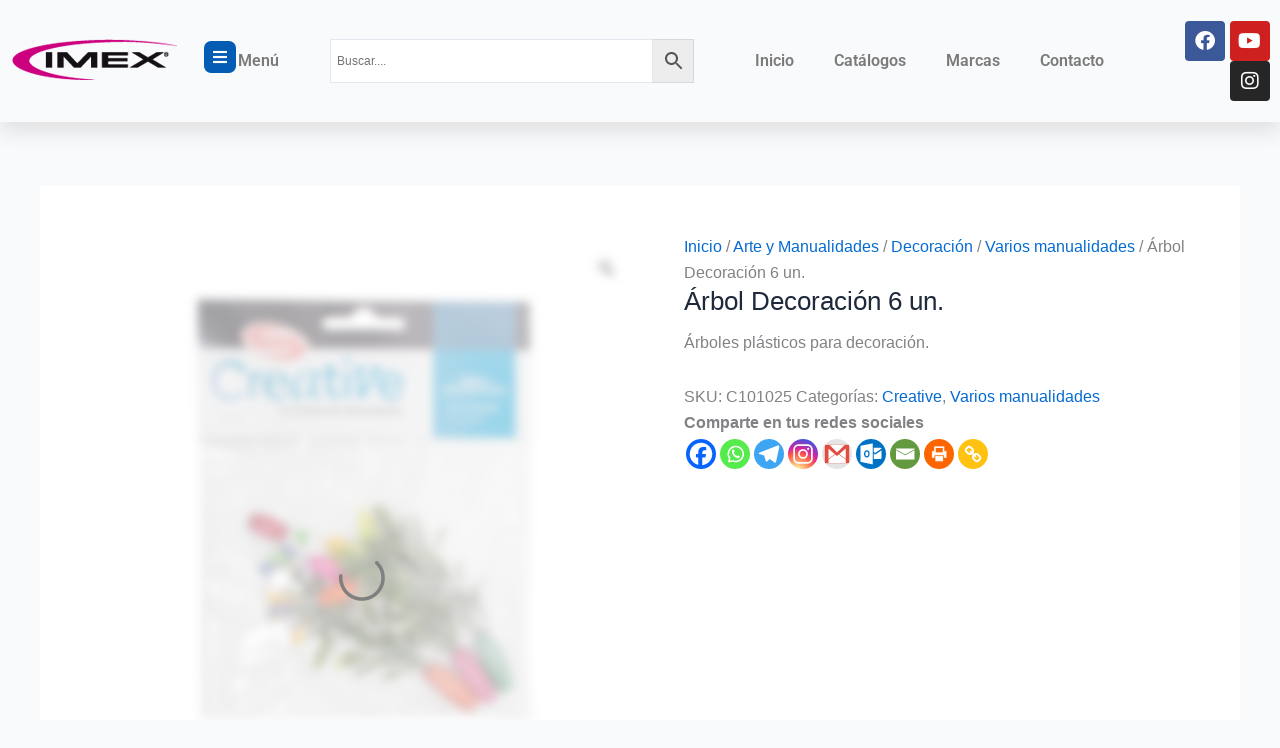

--- FILE ---
content_type: text/html; charset=UTF-8
request_url: https://www.imex.cl/producto/arbol-decoracion-6-un/
body_size: 81004
content:
<!DOCTYPE html><html lang="es-CL"><head><script data-no-optimize="1">var litespeed_docref=sessionStorage.getItem("litespeed_docref");litespeed_docref&&(Object.defineProperty(document,"referrer",{get:function(){return litespeed_docref}}),sessionStorage.removeItem("litespeed_docref"));</script> <meta charset="UTF-8"><meta name="viewport" content="width=device-width, initial-scale=1"><link rel="profile" href="https://gmpg.org/xfn/11"><meta name='robots' content='index, follow, max-image-preview:large, max-snippet:-1, max-video-preview:-1' /><title>Árbol Decoración 6 un. - IMEX ESTADO</title><link rel="canonical" href="https://www.imex.cl/producto/arbol-decoracion-6-un/" /><meta property="og:locale" content="es_ES" /><meta property="og:type" content="article" /><meta property="og:title" content="Árbol Decoración 6 un. - IMEX ESTADO" /><meta property="og:description" content="Árboles plásticos para decoración." /><meta property="og:url" content="https://www.imex.cl/producto/arbol-decoracion-6-un/" /><meta property="og:site_name" content="IMEX ESTADO" /><meta property="article:modified_time" content="2023-11-27T14:01:44+00:00" /><meta property="og:image" content="https://www.imex.cl/wp-content/uploads/C101025-02.png" /><meta property="og:image:width" content="1000" /><meta property="og:image:height" content="1000" /><meta property="og:image:type" content="image/png" /><meta name="twitter:card" content="summary_large_image" /> <script type="application/ld+json" class="yoast-schema-graph">{"@context":"https://schema.org","@graph":[{"@type":"WebPage","@id":"https://www.imex.cl/producto/arbol-decoracion-6-un/","url":"https://www.imex.cl/producto/arbol-decoracion-6-un/","name":"Árbol Decoración 6 un. - IMEX ESTADO","isPartOf":{"@id":"https://www.imex.cl/#website"},"primaryImageOfPage":{"@id":"https://www.imex.cl/producto/arbol-decoracion-6-un/#primaryimage"},"image":{"@id":"https://www.imex.cl/producto/arbol-decoracion-6-un/#primaryimage"},"thumbnailUrl":"https://www.imex.cl/wp-content/uploads/C101025-02.png","datePublished":"2023-10-23T20:33:31+00:00","dateModified":"2023-11-27T14:01:44+00:00","breadcrumb":{"@id":"https://www.imex.cl/producto/arbol-decoracion-6-un/#breadcrumb"},"inLanguage":"es-CL","potentialAction":[{"@type":"ReadAction","target":["https://www.imex.cl/producto/arbol-decoracion-6-un/"]}]},{"@type":"ImageObject","inLanguage":"es-CL","@id":"https://www.imex.cl/producto/arbol-decoracion-6-un/#primaryimage","url":"https://www.imex.cl/wp-content/uploads/C101025-02.png","contentUrl":"https://www.imex.cl/wp-content/uploads/C101025-02.png","width":1000,"height":1000},{"@type":"BreadcrumbList","@id":"https://www.imex.cl/producto/arbol-decoracion-6-un/#breadcrumb","itemListElement":[{"@type":"ListItem","position":1,"name":"Portada","item":"https://www.imex.cl/"},{"@type":"ListItem","position":2,"name":"Tienda","item":"https://www.imex.cl/tienda/"},{"@type":"ListItem","position":3,"name":"Árbol Decoración 6 un."}]},{"@type":"WebSite","@id":"https://www.imex.cl/#website","url":"https://www.imex.cl/","name":"IMEX ESTADO","description":"","publisher":{"@id":"https://www.imex.cl/#organization"},"potentialAction":[{"@type":"SearchAction","target":{"@type":"EntryPoint","urlTemplate":"https://www.imex.cl/?s={search_term_string}"},"query-input":{"@type":"PropertyValueSpecification","valueRequired":true,"valueName":"search_term_string"}}],"inLanguage":"es-CL"},{"@type":"Organization","@id":"https://www.imex.cl/#organization","name":"IMEX ESTADO","url":"https://www.imex.cl/","logo":{"@type":"ImageObject","inLanguage":"es-CL","@id":"https://www.imex.cl/#/schema/logo/image/","url":"https://www.imex.cl/wp-content/uploads/imex-logo-14629084856-1.png","contentUrl":"https://www.imex.cl/wp-content/uploads/imex-logo-14629084856-1.png","width":172,"height":102,"caption":"IMEX ESTADO"},"image":{"@id":"https://www.imex.cl/#/schema/logo/image/"}}]}</script> <link rel='dns-prefetch' href='//fonts.googleapis.com' /><style id='wp-img-auto-sizes-contain-inline-css'>img:is([sizes=auto i],[sizes^="auto," i]){contain-intrinsic-size:3000px 1500px}
/*# sourceURL=wp-img-auto-sizes-contain-inline-css */</style><style id="litespeed-ccss">body,h1,h2,h4,h5,h6,html,iframe,li,p,ul{border:0;font-size:100%;font-style:inherit;font-weight:inherit;margin:0;outline:0;padding:0;vertical-align:baseline}html{-webkit-text-size-adjust:100%;-ms-text-size-adjust:100%}body{margin:0}main,nav{display:block}a{background-color:#fff0}a,a:visited{text-decoration:none}img{border:0}svg:not(:root){overflow:hidden}button,input{color:inherit;font:inherit;margin:0}button{overflow:visible}button{text-transform:none}button{-webkit-appearance:button}button::-moz-focus-inner,input::-moz-focus-inner{border:0;padding:0}input{line-height:normal}input[type=number]::-webkit-inner-spin-button,input[type=number]::-webkit-outer-spin-button{height:auto}input[type=search]{-webkit-appearance:textfield;box-sizing:content-box}input[type=search]::-webkit-search-cancel-button,input[type=search]::-webkit-search-decoration{-webkit-appearance:none}.ast-container{max-width:100%}.ast-container{margin-left:auto;margin-right:auto;padding-left:20px;padding-right:20px}h1,h2,h4,h5,h6{clear:both}h1{color:#808285;font-size:2em;line-height:1.2}h2{color:#808285;font-size:1.7em;line-height:1.3}h4{color:#808285;line-height:1.5;font-size:1.3em}h5{color:#808285;line-height:1.6;font-size:1.2em}h6{color:#808285;line-height:1.7;font-size:1.1em}html{box-sizing:border-box}*,:after,:before{box-sizing:inherit}body{color:#808285;background:#fff;font-style:normal}ul{margin:0 0 1.5em 3em}ul{list-style:disc}li>ul{margin-bottom:0;margin-left:1.5em}i{font-style:italic}img{height:auto;max-width:100%}.button,button,input{color:#808285;font-weight:400;font-size:100%;margin:0;vertical-align:baseline}button,input{line-height:normal}.button,button{border:1px solid;border-color:var(--ast-border-color);border-radius:2px;background:#e6e6e6;padding:.6em 1em .4em;color:#fff}input[type=search]{color:#666;border:1px solid var(--ast-border-color);border-radius:2px;-webkit-appearance:none}a{color:#4169e1}.screen-reader-text{border:0;clip:rect(1px,1px,1px,1px);height:1px;margin:-1px;overflow:hidden;padding:0;position:absolute;width:1px;word-wrap:normal!important}iframe{max-width:100%}body{-webkit-font-smoothing:antialiased;-moz-osx-font-smoothing:grayscale}body:not(.logged-in){position:relative}#page{position:relative}a{text-decoration:none}img{vertical-align:middle}p{margin-bottom:1.75em}.button{border-radius:0;padding:18px 30px;border:0;box-shadow:none;text-shadow:none}input{line-height:1}body,button{line-height:1.85714285714286}.ast-single-post .entry-title{line-height:1.2}.entry-title{font-weight:var(--ast-blog-title-font-weight,normal)}body{background-color:#fff}#page{display:block}#primary{width:100%}#primary{margin:4em 0}.ast-separate-container{background-color:#f5f5f5}.ast-separate-container #primary{padding:4em 0;margin:0;border:0}.ast-separate-container .ast-article-single:not(.ast-related-post){background-color:#fff}.ast-separate-container .ast-article-single{border-bottom:1px solid var(--ast-border-color);margin:0;padding:5.34em 6.67em}.ast-separate-container .ast-article-single{border-bottom:0}@media (max-width:1200px){.ast-separate-container .ast-article-single{margin:0;padding:3.34em 2.4em}}@media (min-width:993px){.ast-separate-container #primary{margin:4em 0;padding:0}}@media (max-width:992px){.ast-separate-container #primary{padding-left:0;padding-right:0}}.ast-icon.icon-arrow svg{height:.6em;width:.6em;position:relative;margin-left:10px}.ast-icon svg:not([fill]){fill:currentColor}.entry-summary>:last-child{margin-bottom:0}body{overflow-x:hidden}input[type=number],input[type=search]{color:#666;padding:.75em;height:auto;border-width:1px;border-style:solid;border-color:var(--ast-border-color);border-radius:2px;background:var(--ast-comment-inputs-background);box-shadow:none;box-sizing:border-box}.entry-title{margin-bottom:.2em}:root{--ast-post-nav-space:0;--ast-container-default-xlg-padding:3em;--ast-container-default-lg-padding:3em;--ast-container-default-slg-padding:2em;--ast-container-default-md-padding:3em;--ast-container-default-sm-padding:3em;--ast-container-default-xs-padding:2.4em;--ast-container-default-xxs-padding:1.8em;--ast-code-block-background:#ECEFF3;--ast-comment-inputs-background:#F9FAFB;--ast-normal-container-width:1200px;--ast-narrow-container-width:750px;--ast-blog-title-font-weight:normal;--ast-blog-meta-weight:inherit;--ast-global-color-primary:var(--ast-global-color-5);--ast-global-color-secondary:var(--ast-global-color-4);--ast-global-color-alternate-background:var(--ast-global-color-7);--ast-global-color-subtle-background:var(--ast-global-color-6);--ast-bg-style-guide:#F8FAFC;--ast-shadow-style-guide:0px 0px 4px 0 #00000057;--ast-global-dark-bg-style:#fff;--ast-global-dark-lfs:#fbfbfb;--ast-widget-bg-color:#fafafa;--ast-wc-container-head-bg-color:#fbfbfb;--ast-title-layout-bg:#eeeeee;--ast-search-border-color:#e7e7e7;--ast-lifter-hover-bg:#e6e6e6;--ast-gallery-block-color:#000;--srfm-color-input-label:var(--ast-global-color-2)}html{font-size:100%}a{color:var(--ast-global-color-0)}body,button,input{font-family:"Karla",sans-serif;font-weight:400;font-size:16px;font-size:1rem;line-height:var(--ast-body-line-height,1.65em)}h1,h2,h4,h5,h6{font-family:"Rubik",sans-serif;font-weight:600}.entry-title{font-size:26px;font-size:1.625rem}h1{font-size:40px;font-size:2.5rem;font-weight:600;font-family:"Rubik",sans-serif;line-height:1.4em}h2{font-size:32px;font-size:2rem;font-weight:600;font-family:"Rubik",sans-serif;line-height:1.3em}h4{font-size:24px;font-size:1.5rem;line-height:1.2em;font-weight:600;font-family:"Rubik",sans-serif}h5{font-size:20px;font-size:1.25rem;line-height:1.2em;font-weight:600;font-family:"Rubik",sans-serif}h6{font-size:16px;font-size:1rem;line-height:1.25em;font-weight:600;font-family:"Rubik",sans-serif}body,h1,h2,h4,h5,h6{color:var(--ast-global-color-3)}input{outline:none}#page{display:flex;flex-direction:column;min-height:100vh}#page .site-content{flex-grow:1}.ast-separate-container .ast-article-single{padding:3em}.entry-title{margin-bottom:.5em}@media (min-width:1201px){.ast-separate-container .ast-article-single{padding:3em}}@media (max-width:921px){.ast-separate-container #primary{padding:1.5em 0}#primary{padding:1.5em 0;margin:0}}.elementor-widget-heading h2.elementor-heading-title{line-height:1.3em}.elementor-widget-heading h4.elementor-heading-title{line-height:1.2em}.elementor-widget-heading h5.elementor-heading-title{line-height:1.2em}.elementor-widget-heading h6.elementor-heading-title{line-height:1.25em}button,.button{border-style:solid;border-top-width:1px;border-right-width:1px;border-left-width:1px;border-bottom-width:1px;color:var(--ast-global-color-0);border-color:var(--ast-global-color-0);background-color:#fff0;padding-top:10px;padding-right:20px;padding-bottom:10px;padding-left:20px;font-family:inherit;font-weight:500;font-size:16px;font-size:1rem;line-height:1em;border-top-left-radius:3px;border-top-right-radius:3px;border-bottom-right-radius:3px;border-bottom-left-radius:3px}@media (min-width:544px){.ast-container{max-width:100%}}@media (max-width:544px){.ast-separate-container .ast-article-single{padding:1.5em 1em}.ast-separate-container #content .ast-container{padding-left:.54em;padding-right:.54em}}.ast-separate-container{background-color:var(--ast-global-color-4);background-image:none}@media (max-width:921px){h1{font-size:30px}h2{font-size:25px}}@media (max-width:544px){h1{font-size:30px}h2{font-size:25px}}@media (max-width:921px){html{font-size:91.2%}}@media (max-width:544px){html{font-size:91.2%}}@media (min-width:922px){.ast-container{max-width:1240px}}@media (min-width:922px){.site-content .ast-container{display:flex}}@media (max-width:921px){.site-content .ast-container{flex-direction:column}}:root{--wp--custom--ast-default-block-top-padding:2em;--wp--custom--ast-default-block-right-padding:2em;--wp--custom--ast-default-block-bottom-padding:2em;--wp--custom--ast-default-block-left-padding:2em;--wp--custom--ast-container-width:1200px;--wp--custom--ast-content-width-size:1200px;--wp--custom--ast-wide-width-size:calc(1200px + var(--wp--custom--ast-default-block-left-padding) + var(--wp--custom--ast-default-block-right-padding))}@media (max-width:921px){:root{--wp--custom--ast-default-block-top-padding:2em;--wp--custom--ast-default-block-right-padding:2em;--wp--custom--ast-default-block-bottom-padding:2em;--wp--custom--ast-default-block-left-padding:2em}}@media (max-width:544px){:root{--wp--custom--ast-default-block-top-padding:2em;--wp--custom--ast-default-block-right-padding:2em;--wp--custom--ast-default-block-bottom-padding:2em;--wp--custom--ast-default-block-left-padding:2em}}:root{--ast-global-color-0:#046bd2;--ast-global-color-1:#045cb4;--ast-global-color-2:#1e293b;--ast-global-color-3:#334155;--ast-global-color-4:#f9fafb;--ast-global-color-5:#FFFFFF;--ast-global-color-6:#e2e8f0;--ast-global-color-7:#cbd5e1;--ast-global-color-8:#94a3b8}:root{--ast-border-color:var(--ast-global-color-6)}h1,h2,h4,h5,h6{color:var(--ast-global-color-2)}.elementor-screen-only,.screen-reader-text{top:0!important}.ast-separate-container .ast-article-single:not(.ast-related-post),.woocommerce.ast-separate-container .ast-woocommerce-container{background-color:var(--ast-global-color-5);background-image:none}@media (max-width:921px){.ast-separate-container .ast-article-single:not(.ast-related-post),.woocommerce.ast-separate-container .ast-woocommerce-container{background-color:var(--ast-global-color-5);background-image:none}}@media (max-width:544px){.ast-separate-container .ast-article-single:not(.ast-related-post),.woocommerce.ast-separate-container .ast-woocommerce-container{background-color:var(--ast-global-color-5);background-image:none}}#ast-scroll-top{display:none;position:fixed;text-align:center;z-index:99;width:2.1em;height:2.1em;line-height:2.1;color:#fff;border-radius:2px;content:"";outline:inherit}@media (min-width:769px){#ast-scroll-top{content:"769"}}#ast-scroll-top .ast-icon.icon-arrow svg{margin-left:0;vertical-align:middle;transform:translate(0,-20%) rotate(180deg);width:1.6em}.ast-scroll-to-top-right{right:30px;bottom:30px}#ast-scroll-top{background-color:var(--ast-global-color-0);font-size:15px}@media (max-width:921px){#ast-scroll-top .ast-icon.icon-arrow svg{width:1em}}:root{--e-global-color-astglobalcolor0:#046bd2;--e-global-color-astglobalcolor1:#045cb4;--e-global-color-astglobalcolor2:#1e293b;--e-global-color-astglobalcolor3:#334155;--e-global-color-astglobalcolor4:#f9fafb;--e-global-color-astglobalcolor5:#FFFFFF;--e-global-color-astglobalcolor6:#e2e8f0;--e-global-color-astglobalcolor7:#cbd5e1;--e-global-color-astglobalcolor8:#94a3b8}ul{box-sizing:border-box}:root{--wp--preset--font-size--normal:16px;--wp--preset--font-size--huge:42px}.screen-reader-text{border:0;clip-path:inset(50%);height:1px;margin:-1px;overflow:hidden;padding:0;position:absolute;width:1px;word-wrap:normal!important}html :where(img[class*=wp-image-]){height:auto;max-width:100%}:root{--wp--preset--aspect-ratio--square:1;--wp--preset--aspect-ratio--4-3:4/3;--wp--preset--aspect-ratio--3-4:3/4;--wp--preset--aspect-ratio--3-2:3/2;--wp--preset--aspect-ratio--2-3:2/3;--wp--preset--aspect-ratio--16-9:16/9;--wp--preset--aspect-ratio--9-16:9/16;--wp--preset--color--black:#000000;--wp--preset--color--cyan-bluish-gray:#abb8c3;--wp--preset--color--white:#ffffff;--wp--preset--color--pale-pink:#f78da7;--wp--preset--color--vivid-red:#cf2e2e;--wp--preset--color--luminous-vivid-orange:#ff6900;--wp--preset--color--luminous-vivid-amber:#fcb900;--wp--preset--color--light-green-cyan:#7bdcb5;--wp--preset--color--vivid-green-cyan:#00d084;--wp--preset--color--pale-cyan-blue:#8ed1fc;--wp--preset--color--vivid-cyan-blue:#0693e3;--wp--preset--color--vivid-purple:#9b51e0;--wp--preset--color--ast-global-color-0:var(--ast-global-color-0);--wp--preset--color--ast-global-color-1:var(--ast-global-color-1);--wp--preset--color--ast-global-color-2:var(--ast-global-color-2);--wp--preset--color--ast-global-color-3:var(--ast-global-color-3);--wp--preset--color--ast-global-color-4:var(--ast-global-color-4);--wp--preset--color--ast-global-color-5:var(--ast-global-color-5);--wp--preset--color--ast-global-color-6:var(--ast-global-color-6);--wp--preset--color--ast-global-color-7:var(--ast-global-color-7);--wp--preset--color--ast-global-color-8:var(--ast-global-color-8);--wp--preset--gradient--vivid-cyan-blue-to-vivid-purple:linear-gradient(135deg,rgba(6,147,227,1) 0%,rgb(155,81,224) 100%);--wp--preset--gradient--light-green-cyan-to-vivid-green-cyan:linear-gradient(135deg,rgb(122,220,180) 0%,rgb(0,208,130) 100%);--wp--preset--gradient--luminous-vivid-amber-to-luminous-vivid-orange:linear-gradient(135deg,rgba(252,185,0,1) 0%,rgba(255,105,0,1) 100%);--wp--preset--gradient--luminous-vivid-orange-to-vivid-red:linear-gradient(135deg,rgba(255,105,0,1) 0%,rgb(207,46,46) 100%);--wp--preset--gradient--very-light-gray-to-cyan-bluish-gray:linear-gradient(135deg,rgb(238,238,238) 0%,rgb(169,184,195) 100%);--wp--preset--gradient--cool-to-warm-spectrum:linear-gradient(135deg,rgb(74,234,220) 0%,rgb(151,120,209) 20%,rgb(207,42,186) 40%,rgb(238,44,130) 60%,rgb(251,105,98) 80%,rgb(254,248,76) 100%);--wp--preset--gradient--blush-light-purple:linear-gradient(135deg,rgb(255,206,236) 0%,rgb(152,150,240) 100%);--wp--preset--gradient--blush-bordeaux:linear-gradient(135deg,rgb(254,205,165) 0%,rgb(254,45,45) 50%,rgb(107,0,62) 100%);--wp--preset--gradient--luminous-dusk:linear-gradient(135deg,rgb(255,203,112) 0%,rgb(199,81,192) 50%,rgb(65,88,208) 100%);--wp--preset--gradient--pale-ocean:linear-gradient(135deg,rgb(255,245,203) 0%,rgb(182,227,212) 50%,rgb(51,167,181) 100%);--wp--preset--gradient--electric-grass:linear-gradient(135deg,rgb(202,248,128) 0%,rgb(113,206,126) 100%);--wp--preset--gradient--midnight:linear-gradient(135deg,rgb(2,3,129) 0%,rgb(40,116,252) 100%);--wp--preset--font-size--small:13px;--wp--preset--font-size--medium:20px;--wp--preset--font-size--large:36px;--wp--preset--font-size--x-large:42px;--wp--preset--spacing--20:0.44rem;--wp--preset--spacing--30:0.67rem;--wp--preset--spacing--40:1rem;--wp--preset--spacing--50:1.5rem;--wp--preset--spacing--60:2.25rem;--wp--preset--spacing--70:3.38rem;--wp--preset--spacing--80:5.06rem;--wp--preset--shadow--natural:6px 6px 9px rgba(0, 0, 0, 0.2);--wp--preset--shadow--deep:12px 12px 50px rgba(0, 0, 0, 0.4);--wp--preset--shadow--sharp:6px 6px 0px rgba(0, 0, 0, 0.2);--wp--preset--shadow--outlined:6px 6px 0px -3px rgba(255, 255, 255, 1), 6px 6px rgba(0, 0, 0, 1);--wp--preset--shadow--crisp:6px 6px 0px rgba(0, 0, 0, 1)}:root{--wp--style--global--content-size:var(--wp--custom--ast-content-width-size);--wp--style--global--wide-size:var(--wp--custom--ast-wide-width-size)}:where(body){margin:0}:root{--wp--style--block-gap:24px}body{padding-top:0;padding-right:0;padding-bottom:0;padding-left:0}a:where(:not(.wp-element-button)){text-decoration:none}button.pswp__button{box-shadow:none!important;background-image:url(/wp-content/plugins/woocommerce/assets/css/photoswipe/default-skin/default-skin.png)!important}button.pswp__button,button.pswp__button--arrow--left::before,button.pswp__button--arrow--right::before{background-color:transparent!important}button.pswp__button--arrow--left,button.pswp__button--arrow--right{background-image:none!important}.pswp{display:none;position:absolute;width:100%;height:100%;left:0;top:0;overflow:hidden;-ms-touch-action:none;touch-action:none;z-index:1500;-webkit-text-size-adjust:100%;-webkit-backface-visibility:hidden;outline:0}.pswp *{-webkit-box-sizing:border-box;box-sizing:border-box}.pswp__bg{position:absolute;left:0;top:0;width:100%;height:100%;background:#000;opacity:0;-webkit-transform:translateZ(0);transform:translateZ(0);-webkit-backface-visibility:hidden;will-change:opacity}.pswp__scroll-wrap{position:absolute;left:0;top:0;width:100%;height:100%;overflow:hidden}.pswp__container{-ms-touch-action:none;touch-action:none;position:absolute;left:0;right:0;top:0;bottom:0}.pswp__container{-webkit-touch-callout:none}.pswp__bg{will-change:opacity}.pswp__container{-webkit-backface-visibility:hidden}.pswp__item{position:absolute;left:0;right:0;top:0;bottom:0;overflow:hidden}.pswp__button{width:44px;height:44px;position:relative;background:0 0;overflow:visible;-webkit-appearance:none;display:block;border:0;padding:0;margin:0;float:left;opacity:.75;-webkit-box-shadow:none;box-shadow:none}.pswp__button::-moz-focus-inner{padding:0;border:0}.pswp__button,.pswp__button--arrow--left:before,.pswp__button--arrow--right:before{background:url(/wp-content/plugins/woocommerce/assets/css/photoswipe/default-skin/default-skin.png)0 0 no-repeat;background-size:264px 88px;width:44px;height:44px}.pswp__button--close{background-position:0-44px}.pswp__button--share{background-position:-44px -44px}.pswp__button--fs{display:none}.pswp__button--zoom{display:none;background-position:-88px 0}.pswp__button--arrow--left,.pswp__button--arrow--right{background:0 0;top:50%;margin-top:-50px;width:70px;height:100px;position:absolute}.pswp__button--arrow--left{left:0}.pswp__button--arrow--right{right:0}.pswp__button--arrow--left:before,.pswp__button--arrow--right:before{content:"";top:35px;background-color:rgb(0 0 0/.3);height:30px;width:32px;position:absolute}.pswp__button--arrow--left:before{left:6px;background-position:-138px -44px}.pswp__button--arrow--right:before{right:6px;background-position:-94px -44px}.pswp__share-modal{display:block;background:rgb(0 0 0/.5);width:100%;height:100%;top:0;left:0;padding:10px;position:absolute;z-index:1600;opacity:0;-webkit-backface-visibility:hidden;will-change:opacity}.pswp__share-modal--hidden{display:none}.pswp__share-tooltip{z-index:1620;position:absolute;background:#fff;top:56px;border-radius:2px;display:block;width:auto;right:44px;-webkit-box-shadow:0 2px 5px rgb(0 0 0/.25);box-shadow:0 2px 5px rgb(0 0 0/.25);-webkit-transform:translateY(6px);-ms-transform:translateY(6px);transform:translateY(6px);-webkit-backface-visibility:hidden;will-change:transform}.pswp__counter{position:relative;left:0;top:0;height:44px;font-size:13px;line-height:44px;color:#fff;opacity:.75;padding:0 10px;margin-inline-end:auto}.pswp__caption{position:absolute;left:0;bottom:0;width:100%;min-height:44px}.pswp__caption__center{text-align:left;max-width:420px;margin:0 auto;font-size:13px;padding:10px;line-height:20px;color:#ccc}.pswp__preloader{width:44px;height:44px;position:absolute;top:0;left:50%;margin-left:-22px;opacity:0;will-change:opacity;direction:ltr}.pswp__preloader__icn{width:20px;height:20px;margin:12px}@media screen and (max-width:1024px){.pswp__preloader{position:relative;left:auto;top:auto;margin:0;float:right}}.pswp__ui{-webkit-font-smoothing:auto;visibility:visible;opacity:1;z-index:1550}.pswp__top-bar{position:absolute;left:0;top:0;height:44px;width:100%;display:flex;justify-content:flex-end}.pswp__caption,.pswp__top-bar{-webkit-backface-visibility:hidden;will-change:opacity}.pswp__caption,.pswp__top-bar{background-color:rgb(0 0 0/.5)}.pswp__ui--hidden .pswp__button--arrow--left,.pswp__ui--hidden .pswp__button--arrow--right,.pswp__ui--hidden .pswp__caption,.pswp__ui--hidden .pswp__top-bar{opacity:.001}.woocommerce img,.woocommerce-page img{height:auto;max-width:100%}.woocommerce #content div.product div.summary,.woocommerce div.product div.summary,.woocommerce-page #content div.product div.summary,.woocommerce-page div.product div.summary{float:right;width:48%;clear:none}.woocommerce #content div.product .woocommerce-tabs,.woocommerce div.product .woocommerce-tabs,.woocommerce-page #content div.product .woocommerce-tabs,.woocommerce-page div.product .woocommerce-tabs{clear:both}.screen-reader-text{border:0;clip:rect(1px,1px,1px,1px);clip-path:inset(50%);height:1px;margin:-1px;overflow:hidden;padding:0;position:absolute;width:1px;word-wrap:normal!important}.ast-separate-container .ast-woocommerce-container{background-color:#fff}@media (max-width:1200px){.ast-separate-container .ast-woocommerce-container{padding:3.34em 2.4em}}@media (max-width:992px){.ast-separate-container .ast-woocommerce-container{padding:1.5em 2.14em}}@media (min-width:1201px){.ast-separate-container .ast-woocommerce-container{padding:5.34em 6.67em}}.ast-separate-container .ast-woocommerce-container .product{border-bottom:0}.ast-separate-container.single-product .ast-article-single{margin:0;padding:0;display:inline-block;width:100%}.pswp{z-index:999999}.woocommerce .pswp__caption__center,.woocommerce-page .pswp__caption__center{text-align:center}.woocommerce .pswp__bg,.woocommerce-page .pswp__bg{opacity:.7!important}.woocommerce-page input[type=number],.woocommerce-page input[type=search]{border-color:var(--ast-border-color);background-color:var(--ast-global-dark-bg-style);box-shadow:none;border-radius:0}button.pswp__button{box-shadow:none!important;background-image:url(/wp-content/plugins/woocommerce/assets/css/photoswipe/default-skin/default-skin.png)!important}button.pswp__button,button.pswp__button--arrow--left::before,button.pswp__button--arrow--right::before{background-color:transparent!important}button.pswp__button--arrow--left,button.pswp__button--arrow--right{background-image:none!important}.woocommerce button.button{font-size:100%;line-height:1;text-decoration:none;overflow:visible;padding:.5em .75em;font-weight:700;border-radius:3px;border:0}.woocommerce button.button,.woocommerce button.button.alt{color:#fff;border-color:var(--ast-global-color-0);background-color:var(--ast-global-color-0)}.woocommerce button.button,.woocommerce button.button.alt{border-top-left-radius:3px;border-top-right-radius:3px;border-bottom-right-radius:3px;border-bottom-left-radius:3px;padding-top:10px;padding-right:20px;padding-bottom:10px;padding-left:20px}.woocommerce h2{font-size:1.625rem}.ast-separate-container .ast-woocommerce-container{padding:3em}@media (max-width:921px){.woocommerce div.product div.summary,.woocommerce #content div.product div.summary,.woocommerce-page div.product div.summary,.woocommerce-page #content div.product div.summary{float:none;width:100%}}@media (max-width:544px){.ast-separate-container .ast-woocommerce-container{padding:.54em 1em 1.33333em}}@media (min-width:922px){.woocommerce #content .ast-woocommerce-container div.product div.summary,.woocommerce .ast-woocommerce-container div.product div.summary,.woocommerce-page #content .ast-woocommerce-container div.product div.summary,.woocommerce-page .ast-woocommerce-container div.product div.summary{width:46%}}.woocommerce button.button.alt{border:solid;border-top-width:1px;border-right-width:1px;border-left-width:1px;border-bottom-width:1px;border-color:var(--ast-global-color-0)}.aws-container .aws-search-form{position:relative;width:100%;float:none!important;display:-webkit-box!important;display:-moz-box!important;display:-ms-flexbox!important;display:-webkit-flex!important;display:flex!important;align-items:stretch;height:44px}.aws-container .aws-search-form *{-moz-box-sizing:border-box;-webkit-box-sizing:border-box;box-sizing:border-box;-moz-hyphens:manual;-webkit-hyphens:manual;hyphens:manual;border-radius:0!important}.aws-container .aws-search-form .aws-loader,.aws-container .aws-search-form .aws-loader:after{border-radius:50%!important;width:20px;height:20px}.aws-container .aws-search-form .aws-wrapper{flex-grow:1;position:relative;vertical-align:top;padding:0;width:100%;overflow:hidden}.aws-container .aws-search-form .aws-loader{position:absolute;display:none;right:10px;top:50%;z-index:999;margin:-10px 0 0;font-size:10px;text-indent:-9999em;border-top:3px solid #ededed;border-right:3px solid #ededed;border-bottom:3px solid #ededed;border-left:3px solid #555}.aws-container .aws-search-label{position:absolute!important;left:-10000px;top:auto;width:1px;height:1px;overflow:hidden;clip:rect(1px,1px,1px,1px)}.aws-container .aws-search-field{width:100%;max-width:100%;color:#313131;padding:6px;line-height:30px;display:block;font-size:12px;position:relative;z-index:2;-webkit-appearance:none;height:100%;min-height:inherit;margin:0!important;border:1px solid #d8d8d8;outline:0}.aws-container .aws-search-field::-ms-clear{display:none;width:0;height:0}.aws-container .aws-search-field::-ms-reveal{display:none;width:0;height:0}.aws-container .aws-search-field::-webkit-search-cancel-button,.aws-container .aws-search-field::-webkit-search-decoration,.aws-container .aws-search-field::-webkit-search-results-button,.aws-container .aws-search-field::-webkit-search-results-decoration{display:none}.aws-container .aws-search-form .aws-search-clear{display:none!important;position:absolute;top:0;right:0;z-index:2;color:#757575;height:100%;width:38px;padding:0 0 0 10px;text-align:left}.aws-container .aws-search-form .aws-search-clear span{position:relative;display:block;font-size:24px;line-height:24px;top:50%;margin-top:-12px}.aws-container .aws-search-form .aws-search-btn{padding:0;line-height:10px;width:42px}.aws-container .aws-search-form .aws-search-btn_icon{display:inline-block;fill:currentColor;height:24px;line-height:24px;position:relative;width:42px;color:#555}.aws-container .aws-search-form .aws-search-btn svg{display:block;height:100%;width:100%}.aws-container .aws-search-form .aws-form-btn{display:-webkit-box;display:-moz-box;display:-ms-flexbox;display:-webkit-flex;display:flex;justify-content:center;flex-direction:column;text-align:center;background:#ededed;border:1px solid #d8d8d8;margin:0 0 0-1px;position:relative;white-space:nowrap}.dashicons{font-family:dashicons;display:inline-block;line-height:1;font-weight:400;font-style:normal;speak:never;text-decoration:inherit;text-transform:none;text-rendering:auto;-webkit-font-smoothing:antialiased;-moz-osx-font-smoothing:grayscale;width:20px;height:20px;font-size:20px;vertical-align:top;text-align:center}.dashicons-search:before{content:""}:root{--wvg-thumbnail-item:1n;--wvg-thumbnail-item-gap:0;--wvg-gallery-margin:0}.woo-variation-product-gallery{display:inline-block;float:left;margin-bottom:var(--wvg-gallery-margin);position:relative}.woo-variation-gallery-wrapper{display:block;position:relative;z-index:0}.woo-variation-gallery-wrapper .woo-variation-gallery-container{-webkit-filter:none;filter:none;opacity:1;visibility:visible}.woo-variation-gallery-wrapper.loading-gallery:after{background-image:url(data:image/svg+xml;utf8,<svg\ xmlns=\"http://www.w3.org/2000/svg\"\ viewBox=\"0\ 0\ 24\ 24\"\ preserveAspectRatio=\"xMidYMid\ meet\"\ x=\"1124\"\ fill=\"gray\"><g><path\ d=\"M10.998\ 22a.846.846\ 0\ 010-1.692\ 9.308\ 9.308\ 0\ 000-18.616\ 9.286\ 9.286\ 0\ 00-7.205\ 3.416.846.846\ 0\ 11-1.31-1.072A10.978\ 10.978\ 0\ 0110.998\ 0c6.075\ 0\ 11\ 4.925\ 11\ 11s-4.925\ 11-11\ 11z\"/><animateTransform\ attributeName=\"transform\"\ attributeType=\"XML\"\ type=\"rotate\"\ from=\"0\ 11\ 11\"\ to=\"360\ 11\ 11\"\ dur=\".8s\"\ calcMode=\"linear\"\ repeatCount=\"indefinite\"/></g></svg>);background-position:50%;background-repeat:no-repeat;background-size:50px 50px;content:"";height:100%;left:0;position:absolute;top:0;width:100%}.woo-variation-gallery-wrapper.loading-gallery .woo-variation-gallery-container{opacity:0;visibility:hidden}.woo-variation-gallery-wrapper.loading-gallery .woo-variation-gallery-container.preload-style-blur{-webkit-filter:blur(5px);filter:blur(5px);opacity:.4;visibility:visible}.woo-variation-gallery-wrapper .wvg-gallery-thumbnail-image{margin:0;opacity:.3}.woo-variation-gallery-wrapper .wvg-gallery-thumbnail-image img{border-radius:0;-webkit-box-sizing:border-box;box-sizing:border-box;height:auto;margin:0!important;vertical-align:middle;width:100%}.woo-variation-gallery-wrapper .woo-variation-gallery-slider{position:relative}.woo-variation-gallery-wrapper .woo-variation-gallery-slider:after,.woo-variation-gallery-wrapper .woo-variation-gallery-slider:before{content:" ";display:table}.woo-variation-gallery-wrapper .woo-variation-gallery-slider:after{clear:both}.woo-variation-gallery-wrapper .woo-variation-gallery-slider>.wvg-gallery-image:not(:first-child){display:none}.woo-variation-gallery-wrapper .woo-variation-gallery-slider img{-webkit-box-sizing:border-box;box-sizing:border-box;display:inline-block;height:auto;margin:0!important;max-width:100%;vertical-align:middle;width:100%}.woo-variation-gallery-wrapper .woo-variation-gallery-thumbnail-slider{position:relative}.woo-variation-gallery-wrapper .woo-variation-gallery-thumbnail-slider:after,.woo-variation-gallery-wrapper .woo-variation-gallery-thumbnail-slider:before{content:" ";display:table}.woo-variation-gallery-wrapper .woo-variation-gallery-thumbnail-slider:after{clear:both}.woo-variation-gallery-wrapper .wvg-gallery-image{text-align:center}.woo-variation-gallery-wrapper .woo-variation-gallery-slider-wrapper,.woo-variation-gallery-wrapper .woo-variation-gallery-thumbnail-wrapper{margin:0;padding:0;position:relative}.woo-variation-gallery-wrapper .woo-variation-gallery-thumbnail-wrapper:after,.woo-variation-gallery-wrapper .woo-variation-gallery-thumbnail-wrapper:before{content:" ";display:table}.woo-variation-gallery-wrapper .woo-variation-gallery-thumbnail-wrapper:after{clear:both}.woo-variation-gallery-wrapper .woo-variation-gallery-trigger{-webkit-box-align:center;-ms-flex-align:center;-webkit-box-pack:center;-ms-flex-pack:center;align-items:center;background:#fff;border-radius:100%;color:#000;display:-webkit-box;display:-ms-flexbox;display:flex;font-size:2em;height:36px;justify-content:center;position:absolute;right:.5em;text-decoration:none;top:.5em;width:36px;z-index:999}.woo-variation-gallery-thumbnail-position-bottom-bottom .woo-variation-gallery-container{-webkit-box-orient:vertical;-webkit-box-direction:normal;-ms-flex-direction:column;flex-direction:column}.woo-variation-gallery-thumbnail-position-bottom-bottom .woo-variation-gallery-container .woo-variation-gallery-thumbnail-columns-4:not(.slick-initialized)>div{--thumb-wrapper-width:100%;--total-margin:calc(var(--wvg-thumbnail-item-gap)*3);--thumb-wrapper-margin-remove:calc(var(--thumb-wrapper-width) - var(--total-margin));width:calc(var(--thumb-wrapper-margin-remove)/4)}.woo-variation-gallery-thumbnail-position-bottom-bottom .woo-variation-gallery-container .woo-variation-gallery-thumbnail-columns-4:not(.slick-initialized)>div:nth-child(4n){margin-right:0}.woo-variation-gallery-thumbnail-position-bottom-bottom .woo-variation-gallery-container .woo-variation-gallery-thumbnail-columns-4:not(.slick-initialized)>div:nth-child(n+5){display:none}.woo-variation-gallery-thumbnail-position-bottom-bottom .woo-variation-gallery-container .woo-variation-gallery-thumbnail-slider:not(.slick-initialized){clear:both;display:block}.woo-variation-gallery-thumbnail-position-bottom-bottom .woo-variation-gallery-container .woo-variation-gallery-thumbnail-slider:not(.slick-initialized)>div{display:inline-block;float:left;margin-right:var(--wvg-thumbnail-item-gap)}.woo-variation-gallery-thumbnail-position-bottom-bottom .woo-variation-gallery-container .woo-variation-gallery-slider-wrapper,.woo-variation-gallery-thumbnail-position-bottom-bottom .woo-variation-gallery-container .woo-variation-gallery-thumbnail-wrapper{width:100%}.woo-variation-gallery-thumbnail-position-bottom-bottom .woo-variation-gallery-thumbnail-slider{margin-top:var(--wvg-thumbnail-item-gap)}.woo-variation-gallery-trigger-position-top-right{right:.5em}.woo-variation-gallery-slider-wrapper,.woo-variation-gallery-thumbnail-wrapper{overflow:hidden}.pswp{z-index:9999}.pswp__button{z-index:999}.pswp .pswp__button--arrow--left:before,.pswp .pswp__button--arrow--right:before{background-color:#000!important}:root{--wvg-thumbnail-item:4;--wvg-thumbnail-item-gap:10px;--wvg-single-image-size:400px;--wvg-gallery-width:50%;--wvg-gallery-margin:30px}.woo-variation-product-gallery{max-width:50%!important;width:100%}@media only screen and (max-width:768px){.woo-variation-product-gallery{width:720px;max-width:100%!important}}@media only screen and (max-width:480px){.woo-variation-product-gallery{width:320px;max-width:100%!important}}:root{--wvs-tick:url("data:image/svg+xml;utf8,%3Csvg filter='drop-shadow(0px 0px 2px rgb(0 0 0 / .8))' xmlns='http://www.w3.org/2000/svg' viewBox='0 0 30 30'%3E%3Cpath fill='none' stroke='%23ffffff' stroke-linecap='round' stroke-linejoin='round' stroke-width='4' d='M4 16L11 23 27 7'/%3E%3C/svg%3E");--wvs-cross:url("data:image/svg+xml;utf8,%3Csvg filter='drop-shadow(0px 0px 5px rgb(255 255 255 / .6))' xmlns='http://www.w3.org/2000/svg' width='72px' height='72px' viewBox='0 0 24 24'%3E%3Cpath fill='none' stroke='%23ff0000' stroke-linecap='round' stroke-width='0.6' d='M5 5L19 19M19 5L5 19'/%3E%3C/svg%3E");--wvs-single-product-item-width:40px;--wvs-single-product-item-height:40px;--wvs-single-product-item-font-size:14px}form.cart button.single_add_to_cart_button,form.cart .quantity{display:none!important}:root{--direction-multiplier:1}.elementor-screen-only,.screen-reader-text{height:1px;margin:-1px;overflow:hidden;padding:0;position:absolute;top:-10000em;width:1px;clip:rect(0,0,0,0);border:0}.elementor *,.elementor :after,.elementor :before{box-sizing:border-box}.elementor a{box-shadow:none;text-decoration:none}.elementor img{border:none;border-radius:0;box-shadow:none;height:auto;max-width:100%}.elementor iframe{border:none;line-height:1;margin:0;max-width:100%;width:100%}.elementor .elementor-background-overlay{inset:0;position:absolute}.elementor-widget-wrap .elementor-element.elementor-widget__width-auto,.elementor-widget-wrap .elementor-element.elementor-widget__width-initial{max-width:100%}.elementor-element{--flex-direction:initial;--flex-wrap:initial;--justify-content:initial;--align-items:initial;--align-content:initial;--gap:initial;--flex-basis:initial;--flex-grow:initial;--flex-shrink:initial;--order:initial;--align-self:initial;align-self:var(--align-self);flex-basis:var(--flex-basis);flex-grow:var(--flex-grow);flex-shrink:var(--flex-shrink);order:var(--order)}.elementor-element:where(.e-con-full,.elementor-widget){align-content:var(--align-content);align-items:var(--align-items);flex-direction:var(--flex-direction);flex-wrap:var(--flex-wrap);gap:var(--row-gap) var(--column-gap);justify-content:var(--justify-content)}.elementor-align-left{text-align:left}@media (max-width:767px){.elementor-mobile-align-center{text-align:center}.elementor-mobile-align-left{text-align:left}}:root{--page-title-display:block}h1.entry-title{display:var(--page-title-display)}.elementor-section{position:relative}.elementor-section .elementor-container{display:flex;margin-left:auto;margin-right:auto;position:relative}@media (max-width:1024px){.elementor-section .elementor-container{flex-wrap:wrap}}.elementor-section.elementor-section-boxed>.elementor-container{max-width:1140px}@media (min-width:768px){.elementor-section.elementor-section-height-full{height:100vh}.elementor-section.elementor-section-height-full>.elementor-container{height:100%}}.elementor-widget-wrap{align-content:flex-start;flex-wrap:wrap;position:relative;width:100%}.elementor:not(.elementor-bc-flex-widget) .elementor-widget-wrap{display:flex}.elementor-widget-wrap>.elementor-element{width:100%}.elementor-widget{position:relative}.elementor-widget:not(:last-child){margin-bottom:var(--kit-widget-spacing,20px)}.elementor-widget:not(:last-child).elementor-widget__width-initial{margin-bottom:0}.elementor-column{display:flex;min-height:1px;position:relative}.elementor-column-gap-default>.elementor-column>.elementor-element-populated{padding:10px}.elementor-inner-section .elementor-column-gap-no .elementor-element-populated{padding:0}@media (min-width:768px){.elementor-column.elementor-col-20{width:20%}.elementor-column.elementor-col-25{width:25%}.elementor-column.elementor-col-33{width:33.333%}.elementor-column.elementor-col-50{width:50%}.elementor-column.elementor-col-100{width:100%}}@media (max-width:767px){.elementor-column{width:100%}}.elementor-grid{display:grid;grid-column-gap:var(--grid-column-gap);grid-row-gap:var(--grid-row-gap)}.elementor-grid .elementor-grid-item{min-width:0}.elementor-grid-0 .elementor-grid{display:inline-block;margin-bottom:calc(-1*var(--grid-row-gap));width:100%;word-spacing:var(--grid-column-gap)}.elementor-grid-0 .elementor-grid .elementor-grid-item{display:inline-block;margin-bottom:var(--grid-row-gap);word-break:break-word}@media (prefers-reduced-motion:no-preference){html{scroll-behavior:smooth}}.elementor-heading-title{line-height:1;margin:0;padding:0}.elementor-view-stacked .elementor-icon{background-color:#69727d;color:#fff;padding:.5em;fill:#fff}.elementor-icon{color:#69727d;display:inline-block;font-size:50px;line-height:1;text-align:center}.elementor-icon i{display:block;height:1em;position:relative;width:1em}.elementor-icon i:before{left:50%;position:absolute;transform:translateX(-50%)}.elementor-shape-square .elementor-icon{border-radius:0}.elementor-shape-rounded .elementor-icon{border-radius:10%}@media (max-width:767px){.elementor .elementor-hidden-mobile{display:none}}@media (min-width:768px) and (max-width:1024px){.elementor .elementor-hidden-tablet{display:none}}@media (min-width:1025px) and (max-width:99999px){.elementor .elementor-hidden-desktop{display:none}}.elementor-widget-image{text-align:center}.elementor-widget-image a{display:inline-block}.elementor-widget-image img{display:inline-block;vertical-align:middle}.elementor-widget-heading .elementor-heading-title[class*=elementor-size-]>a{color:inherit;font-size:inherit;line-height:inherit}.elementor-widget-heading .elementor-heading-title.elementor-size-small{font-size:15px}.elementor-item:after,.elementor-item:before{display:block;position:absolute}.elementor-item:not(:hover):not(:focus):not(.elementor-item-active):not(.highlighted):after,.elementor-item:not(:hover):not(:focus):not(.elementor-item-active):not(.highlighted):before{opacity:0}.e--pointer-background .elementor-item:after,.e--pointer-background .elementor-item:before{content:""}.e--pointer-background .elementor-item:before{background:#3f444b;bottom:0;left:0;right:0;top:0;z-index:-1}.elementor-nav-menu--main .elementor-nav-menu a{padding:13px 20px}.elementor-nav-menu--main .elementor-nav-menu ul{border-style:solid;border-width:0;padding:0;position:absolute;width:12em}.elementor-nav-menu--layout-horizontal{display:flex}.elementor-nav-menu--layout-horizontal .elementor-nav-menu{display:flex;flex-wrap:wrap}.elementor-nav-menu--layout-horizontal .elementor-nav-menu a{flex-grow:1;white-space:nowrap}.elementor-nav-menu--layout-horizontal .elementor-nav-menu>li{display:flex}.elementor-nav-menu--layout-horizontal .elementor-nav-menu>li ul{top:100%!important}.elementor-nav-menu--layout-horizontal .elementor-nav-menu>li:not(:first-child)>a{margin-inline-start:var(--e-nav-menu-horizontal-menu-item-margin)}.elementor-nav-menu--layout-horizontal .elementor-nav-menu>li:not(:first-child)>ul{left:var(--e-nav-menu-horizontal-menu-item-margin)!important}.elementor-nav-menu--layout-horizontal .elementor-nav-menu>li:not(:last-child)>a{margin-inline-end:var(--e-nav-menu-horizontal-menu-item-margin)}.elementor-nav-menu--layout-horizontal .elementor-nav-menu>li:not(:last-child):after{align-self:center;border-color:var(--e-nav-menu-divider-color,#000);border-left-style:var(--e-nav-menu-divider-style,solid);border-left-width:var(--e-nav-menu-divider-width,2px);content:var(--e-nav-menu-divider-content,none);height:var(--e-nav-menu-divider-height,35%)}.elementor-nav-menu__align-end .elementor-nav-menu{justify-content:flex-end;margin-inline-start:auto}.elementor-widget-nav-menu .elementor-widget-container{display:flex;flex-direction:column}.elementor-nav-menu{position:relative;z-index:2}.elementor-nav-menu:after{clear:both;content:" ";display:block;font:0/0 serif;height:0;overflow:hidden;visibility:hidden}.elementor-nav-menu,.elementor-nav-menu li,.elementor-nav-menu ul{display:block;line-height:normal;list-style:none;margin:0;padding:0}.elementor-nav-menu ul{display:none}.elementor-nav-menu a,.elementor-nav-menu li{position:relative}.elementor-nav-menu li{border-width:0}.elementor-nav-menu a{align-items:center;display:flex}.elementor-nav-menu a{line-height:20px;padding:10px 20px}.elementor-menu-toggle{align-items:center;background-color:rgb(0 0 0/.05);border:0 solid;border-radius:3px;color:#33373d;display:flex;font-size:var(--nav-menu-icon-size,22px);justify-content:center;padding:.25em}.elementor-menu-toggle:not(.elementor-active) .elementor-menu-toggle__icon--close{display:none}.elementor-nav-menu--dropdown{background-color:#fff;font-size:13px}.elementor-nav-menu--dropdown-none .elementor-nav-menu--dropdown{display:none}.elementor-nav-menu--dropdown.elementor-nav-menu__container{margin-top:10px;overflow-x:hidden;overflow-y:auto;transform-origin:top}.elementor-nav-menu--dropdown.elementor-nav-menu__container .elementor-sub-item{font-size:.85em}.elementor-nav-menu--dropdown a{color:#33373d}ul.elementor-nav-menu--dropdown a{border-inline-start:8px solid #fff0;text-shadow:none}.elementor-nav-menu--toggle{--menu-height:100vh}.elementor-nav-menu--toggle .elementor-menu-toggle:not(.elementor-active)+.elementor-nav-menu__container{max-height:0;overflow:hidden;transform:scaleY(0)}.elementor-nav-menu--stretch .elementor-nav-menu__container.elementor-nav-menu--dropdown{position:absolute;z-index:9997}@media (max-width:767px){.elementor-nav-menu--dropdown-mobile .elementor-nav-menu--main{display:none}}@media (min-width:768px){.elementor-nav-menu--dropdown-mobile .elementor-menu-toggle,.elementor-nav-menu--dropdown-mobile .elementor-nav-menu--dropdown{display:none}.elementor-nav-menu--dropdown-mobile nav.elementor-nav-menu--dropdown.elementor-nav-menu__container{overflow-y:hidden}}.elementor-widget-social-icons.elementor-grid-0 .elementor-widget-container{font-size:0;line-height:1}.elementor-widget-social-icons .elementor-grid{grid-column-gap:var(--grid-column-gap,5px);grid-row-gap:var(--grid-row-gap,5px);grid-template-columns:var(--grid-template-columns);justify-content:var(--justify-content,center);justify-items:var(--justify-content,center)}.elementor-icon.elementor-social-icon{font-size:var(--icon-size,25px);height:calc(var(--icon-size, 25px) + 2*var(--icon-padding, .5em));line-height:var(--icon-size,25px);width:calc(var(--icon-size, 25px) + 2*var(--icon-padding, .5em))}.elementor-social-icon{--e-social-icon-icon-color:#fff;align-items:center;background-color:#69727d;display:inline-flex;justify-content:center;text-align:center}.elementor-social-icon i{color:var(--e-social-icon-icon-color)}.elementor-social-icon:last-child{margin:0}.elementor-social-icon-facebook{background-color:#3b5998}.elementor-social-icon-instagram{background-color:#262626}.elementor-social-icon-youtube{background-color:#cd201f}.elementor-widget .elementor-icon-list-items{list-style-type:none;margin:0;padding:0}.elementor-widget .elementor-icon-list-item{margin:0;padding:0;position:relative}.elementor-widget .elementor-icon-list-item:after{inset-block-end:0;position:absolute;width:100%}.elementor-widget .elementor-icon-list-item,.elementor-widget .elementor-icon-list-item a{align-items:var(--icon-vertical-align,center);display:flex;font-size:inherit}.elementor-widget.elementor-list-item-link-full_width a{width:100%}.elementor-widget.elementor-align-left .elementor-icon-list-item,.elementor-widget.elementor-align-left .elementor-icon-list-item a{justify-content:flex-start;text-align:left}.elementor-widget:not(.elementor-align-right) .elementor-icon-list-item:after{inset-inline-start:0}.elementor-widget:not(.elementor-align-left) .elementor-icon-list-item:after{inset-inline-end:0}@media (min-width:-1){.elementor-widget:not(.elementor-widescreen-align-right) .elementor-icon-list-item:after{inset-inline-start:0}.elementor-widget:not(.elementor-widescreen-align-left) .elementor-icon-list-item:after{inset-inline-end:0}}@media (max-width:-1){.elementor-widget:not(.elementor-laptop-align-right) .elementor-icon-list-item:after{inset-inline-start:0}.elementor-widget:not(.elementor-laptop-align-left) .elementor-icon-list-item:after{inset-inline-end:0}.elementor-widget:not(.elementor-tablet_extra-align-right) .elementor-icon-list-item:after{inset-inline-start:0}.elementor-widget:not(.elementor-tablet_extra-align-left) .elementor-icon-list-item:after{inset-inline-end:0}}@media (max-width:1024px){.elementor-widget:not(.elementor-tablet-align-right) .elementor-icon-list-item:after{inset-inline-start:0}.elementor-widget:not(.elementor-tablet-align-left) .elementor-icon-list-item:after{inset-inline-end:0}}@media (max-width:-1){.elementor-widget:not(.elementor-mobile_extra-align-right) .elementor-icon-list-item:after{inset-inline-start:0}.elementor-widget:not(.elementor-mobile_extra-align-left) .elementor-icon-list-item:after{inset-inline-end:0}}@media (max-width:767px){.elementor-widget.elementor-mobile-align-center .elementor-icon-list-item,.elementor-widget.elementor-mobile-align-center .elementor-icon-list-item a{justify-content:center}.elementor-widget.elementor-mobile-align-center .elementor-icon-list-item:after{margin:auto}.elementor-widget.elementor-mobile-align-left .elementor-icon-list-item,.elementor-widget.elementor-mobile-align-left .elementor-icon-list-item a{justify-content:flex-start;text-align:left}.elementor-widget:not(.elementor-mobile-align-right) .elementor-icon-list-item:after{inset-inline-start:0}.elementor-widget:not(.elementor-mobile-align-left) .elementor-icon-list-item:after{inset-inline-end:0}}.elementor .elementor-element ul.elementor-icon-list-items{padding:0}.elementor-widget-divider{--divider-border-style:none;--divider-border-width:1px;--divider-color:#0c0d0e;--divider-icon-size:20px;--divider-element-spacing:10px;--divider-pattern-height:24px;--divider-pattern-size:20px;--divider-pattern-url:none;--divider-pattern-repeat:repeat-x}.elementor-widget-divider .elementor-divider{display:flex}.elementor-widget-divider .elementor-divider-separator{direction:ltr;display:flex;margin:0}.elementor-widget-divider:not(.elementor-widget-divider--view-line_text):not(.elementor-widget-divider--view-line_icon) .elementor-divider-separator{border-block-start:var(--divider-border-width) var(--divider-border-style) var(--divider-color)}.elementor-widget-google_maps .elementor-widget-container{overflow:hidden}.elementor-widget-google_maps .elementor-custom-embed{line-height:0}.elementor-widget-google_maps iframe{height:300px}[data-elementor-type=popup]:not(.elementor-edit-area){display:none}[class*=" eicon-"]{display:inline-block;font-family:eicons;font-size:inherit;font-weight:400;font-style:normal;font-variant:normal;line-height:1;text-rendering:auto;-webkit-font-smoothing:antialiased;-moz-osx-font-smoothing:grayscale}.eicon-menu-bar:before{content:""}.eicon-close:before{content:""}.elementor-kit-5{--e-global-color-primary:#6EC1E4;--e-global-color-secondary:#54595F;--e-global-color-text:#7A7A7A;--e-global-color-accent:#61CE70;--e-global-typography-primary-font-family:"Roboto";--e-global-typography-primary-font-weight:600;--e-global-typography-secondary-font-family:"Roboto Slab";--e-global-typography-secondary-font-weight:400;--e-global-typography-text-font-family:"Roboto";--e-global-typography-text-font-weight:400;--e-global-typography-accent-font-family:"Roboto";--e-global-typography-accent-font-weight:500}.elementor-section.elementor-section-boxed>.elementor-container{max-width:1140px}.elementor-widget:not(:last-child){margin-block-end:20px}.elementor-element{--widgets-spacing:20px 20px;--widgets-spacing-row:20px;--widgets-spacing-column:20px}h1.entry-title{display:var(--page-title-display)}@media (max-width:1024px){.elementor-section.elementor-section-boxed>.elementor-container{max-width:1024px}}@media (max-width:767px){.elementor-section.elementor-section-boxed>.elementor-container{max-width:767px}}.elementor-283 .elementor-element.elementor-element-4bf5445>.elementor-background-overlay{background-color:#FFF;opacity:1}.elementor-283 .elementor-element.elementor-element-4bf5445{box-shadow:0 10px 20px 0 rgb(0 0 0/.1)}.elementor-283 .elementor-element.elementor-element-6625374.elementor-column.elementor-element[data-element_type="column"]>.elementor-widget-wrap.elementor-element-populated{align-content:center;align-items:center}.elementor-283 .elementor-element.elementor-element-f25d887.elementor-column.elementor-element[data-element_type="column"]>.elementor-widget-wrap.elementor-element-populated{align-content:center;align-items:center}.elementor-283 .elementor-element.elementor-element-38ea3d2>.elementor-container>.elementor-column>.elementor-widget-wrap{align-content:center;align-items:center}.elementor-283 .elementor-element.elementor-element-ed63c83.elementor-column.elementor-element[data-element_type="column"]>.elementor-widget-wrap.elementor-element-populated{align-content:center;align-items:center}.elementor-283 .elementor-element.elementor-element-ed63c83.elementor-column>.elementor-widget-wrap{justify-content:center}.elementor-widget-icon.elementor-view-stacked .elementor-icon{background-color:var(--e-global-color-primary)}.elementor-widget-icon.elementor-view-default .elementor-icon{color:var(--e-global-color-primary);border-color:var(--e-global-color-primary)}.elementor-283 .elementor-element.elementor-element-2f51c40{width:auto;max-width:auto}.elementor-283 .elementor-element.elementor-element-2f51c40>.elementor-widget-container{margin:0 0 0 0}.elementor-283 .elementor-element.elementor-element-2f51c40 .elementor-icon-wrapper{text-align:center}.elementor-283 .elementor-element.elementor-element-2f51c40.elementor-view-stacked .elementor-icon{background-color:var(--e-global-color-astglobalcolor1);color:var(--e-global-color-astglobalcolor5)}.elementor-283 .elementor-element.elementor-element-2f51c40 .elementor-icon{font-size:16px;border-radius:7px 7px 7px 7px}.elementor-283 .elementor-element.elementor-element-1b9b1e4.elementor-column.elementor-element[data-element_type="column"]>.elementor-widget-wrap.elementor-element-populated{align-content:center;align-items:center}.elementor-283 .elementor-element.elementor-element-1b9b1e4.elementor-column>.elementor-widget-wrap{justify-content:center}.elementor-283 .elementor-element.elementor-element-4fbc7bd{width:auto;max-width:auto}.elementor-283 .elementor-element.elementor-element-4fbc7bd>.elementor-widget-container{margin:-8px -8px -8px -8px}.elementor-283 .elementor-element.elementor-element-4fbc7bd .elementor-icon-wrapper{text-align:center}.elementor-283 .elementor-element.elementor-element-4fbc7bd.elementor-view-stacked .elementor-icon{background-color:var(--e-global-color-accent);color:var(--e-global-color-astglobalcolor5)}.elementor-283 .elementor-element.elementor-element-4fbc7bd .elementor-icon{font-size:16px;border-radius:7px 7px 7px 7px}.elementor-283 .elementor-element.elementor-element-b861802.elementor-column.elementor-element[data-element_type="column"]>.elementor-widget-wrap.elementor-element-populated{align-content:center;align-items:center}.elementor-283 .elementor-element.elementor-element-b861802.elementor-column>.elementor-widget-wrap{justify-content:center}.elementor-widget-heading .elementor-heading-title{font-family:var(--e-global-typography-primary-font-family),Sans-serif;font-weight:var(--e-global-typography-primary-font-weight);color:var(--e-global-color-primary)}.elementor-283 .elementor-element.elementor-element-e1b431d{text-align:left}.elementor-283 .elementor-element.elementor-element-e1b431d .elementor-heading-title{color:var(--e-global-color-text)}.elementor-283 .elementor-element.elementor-element-84bfa06.elementor-column.elementor-element[data-element_type="column"]>.elementor-widget-wrap.elementor-element-populated{align-content:center;align-items:center}.elementor-283 .elementor-element.elementor-element-a3055af>.elementor-widget-container{background-color:#FFF;border-radius:10px 10px 10px 10px}.elementor-283 .elementor-element.elementor-element-fd3f49d.elementor-column.elementor-element[data-element_type="column"]>.elementor-widget-wrap.elementor-element-populated{align-content:center;align-items:center}.elementor-widget-nav-menu .elementor-nav-menu .elementor-item{font-family:var(--e-global-typography-primary-font-family),Sans-serif;font-weight:var(--e-global-typography-primary-font-weight)}.elementor-widget-nav-menu .elementor-nav-menu--main .elementor-item{color:var(--e-global-color-text);fill:var(--e-global-color-text)}.elementor-widget-nav-menu .elementor-nav-menu--main:not(.e--pointer-framed) .elementor-item:before,.elementor-widget-nav-menu .elementor-nav-menu--main:not(.e--pointer-framed) .elementor-item:after{background-color:var(--e-global-color-accent)}.elementor-widget-nav-menu{--e-nav-menu-divider-color:var( --e-global-color-text )}.elementor-widget-nav-menu .elementor-nav-menu--dropdown .elementor-item,.elementor-widget-nav-menu .elementor-nav-menu--dropdown .elementor-sub-item{font-family:var(--e-global-typography-accent-font-family),Sans-serif;font-weight:var(--e-global-typography-accent-font-weight)}.elementor-283 .elementor-element.elementor-element-f59213f .elementor-menu-toggle{margin:0 auto}.elementor-283 .elementor-element.elementor-element-f59213f .elementor-nav-menu .elementor-item{font-family:"Roboto",Sans-serif;font-weight:600}.elementor-283 .elementor-element.elementor-element-f59213f .elementor-nav-menu--main:not(.e--pointer-framed) .elementor-item:before,.elementor-283 .elementor-element.elementor-element-f59213f .elementor-nav-menu--main:not(.e--pointer-framed) .elementor-item:after{background-color:var(--e-global-color-astglobalcolor1)}.elementor-283 .elementor-element.elementor-element-f59213f .elementor-nav-menu--dropdown a,.elementor-283 .elementor-element.elementor-element-f59213f .elementor-menu-toggle{color:var(--e-global-color-text)}.elementor-283 .elementor-element.elementor-element-f59213f .elementor-nav-menu--dropdown .elementor-item,.elementor-283 .elementor-element.elementor-element-f59213f .elementor-nav-menu--dropdown .elementor-sub-item{font-family:"Roboto",Sans-serif;font-weight:500}.elementor-283 .elementor-element.elementor-element-f59213f .elementor-nav-menu--dropdown{border-style:none;border-radius:0 0 0 0}.elementor-283 .elementor-element.elementor-element-f59213f .elementor-nav-menu--dropdown li:first-child a{border-top-left-radius:0;border-top-right-radius:0}.elementor-283 .elementor-element.elementor-element-f59213f .elementor-nav-menu--dropdown li:last-child a{border-bottom-right-radius:0;border-bottom-left-radius:0}.elementor-283 .elementor-element.elementor-element-f59213f .elementor-nav-menu--main .elementor-nav-menu--dropdown,.elementor-283 .elementor-element.elementor-element-f59213f .elementor-nav-menu__container.elementor-nav-menu--dropdown{box-shadow:0 0 10px 0 rgb(0 0 0/.1)}.elementor-283 .elementor-element.elementor-element-f59213f .elementor-nav-menu--dropdown li:not(:last-child){border-style:none;border-bottom-width:1px}.elementor-283 .elementor-element.elementor-element-f59213f .elementor-nav-menu--main>.elementor-nav-menu>li>.elementor-nav-menu--dropdown,.elementor-283 .elementor-element.elementor-element-f59213f .elementor-nav-menu__container.elementor-nav-menu--dropdown{margin-top:0px!important}.elementor-283 .elementor-element.elementor-element-e5c10a3.elementor-column.elementor-element[data-element_type="column"]>.elementor-widget-wrap.elementor-element-populated{align-content:center;align-items:center}.elementor-283 .elementor-element.elementor-element-05df56e{--grid-template-columns:repeat(0, auto);--icon-size:20px;--grid-column-gap:5px;--grid-row-gap:0px}.elementor-283 .elementor-element.elementor-element-05df56e .elementor-widget-container{text-align:right}.elementor-location-header:before{content:"";display:table;clear:both}@media (max-width:767px){.elementor-283 .elementor-element.elementor-element-e5c10a3.elementor-column>.elementor-widget-wrap{justify-content:center}.elementor-283 .elementor-element.elementor-element-05df56e .elementor-widget-container{text-align:center}}@media (min-width:768px){.elementor-283 .elementor-element.elementor-element-6625374{width:14.985%}.elementor-283 .elementor-element.elementor-element-f25d887{width:10.02%}.elementor-283 .elementor-element.elementor-element-84bfa06{width:29.98%}.elementor-283 .elementor-element.elementor-element-fd3f49d{width:33.591%}.elementor-283 .elementor-element.elementor-element-e5c10a3{width:11.414%}}.elementor-widget-heading .elementor-heading-title{font-family:var(--e-global-typography-primary-font-family),Sans-serif;font-weight:var(--e-global-typography-primary-font-weight);color:var(--e-global-color-primary)}.elementor-widget-icon.elementor-view-stacked .elementor-icon{background-color:var(--e-global-color-primary)}.elementor-widget-icon.elementor-view-default .elementor-icon{color:var(--e-global-color-primary);border-color:var(--e-global-color-primary)}.elementor-widget-icon-list .elementor-icon-list-item:not(:last-child):after{border-color:var(--e-global-color-text)}.elementor-widget-icon-list .elementor-icon-list-item>.elementor-icon-list-text,.elementor-widget-icon-list .elementor-icon-list-item>a{font-family:var(--e-global-typography-text-font-family),Sans-serif;font-weight:var(--e-global-typography-text-font-weight)}.elementor-widget-icon-list .elementor-icon-list-text{color:var(--e-global-color-secondary)}.elementor-widget-divider{--divider-color:var( --e-global-color-secondary )}.elementor-widget-text-editor{font-family:var(--e-global-typography-text-font-family),Sans-serif;font-weight:var(--e-global-typography-text-font-weight);color:var(--e-global-color-text)}.elementor-312 .elementor-element.elementor-element-f485abc:not(.elementor-motion-effects-element-type-background){background-color:var(--e-global-color-astglobalcolor4)}.elementor-312 .elementor-element.elementor-element-f485abc{margin-top:0;margin-bottom:0;padding:20px 0 20px 0}.elementor-312 .elementor-element.elementor-element-c5bfba3.elementor-column.elementor-element[data-element_type="column"]>.elementor-widget-wrap.elementor-element-populated{align-content:center;align-items:center}.elementor-312 .elementor-element.elementor-element-c5bfba3.elementor-column>.elementor-widget-wrap{justify-content:center}.elementor-312 .elementor-element.elementor-element-c5bfba3>.elementor-element-populated{border-style:solid;border-width:0 1px 0 0;border-color:var(--e-global-color-astglobalcolor6)}.elementor-312 .elementor-element.elementor-element-3bfdf91{text-align:center}.elementor-312 .elementor-element.elementor-element-3bfdf91 .elementor-heading-title{color:var(--e-global-color-secondary)}.elementor-312 .elementor-element.elementor-element-8712cb9>.elementor-element-populated{border-style:solid;border-width:0 1px 0 0;border-color:var(--e-global-color-astglobalcolor7)}.elementor-312 .elementor-element.elementor-element-8712cb9>.elementor-element-populated{border-radius:0 0 0 0}.elementor-312 .elementor-element.elementor-element-40fb0ff>.elementor-container>.elementor-column>.elementor-widget-wrap{align-content:center;align-items:center}.elementor-312 .elementor-element.elementor-element-03b502e .elementor-icon-wrapper{text-align:center}.elementor-312 .elementor-element.elementor-element-03b502e.elementor-view-default .elementor-icon{color:var(--e-global-color-secondary);border-color:var(--e-global-color-secondary)}.elementor-312 .elementor-element.elementor-element-03b502e .elementor-icon{font-size:30px}.elementor-312 .elementor-element.elementor-element-ca6013a>.elementor-container>.elementor-column>.elementor-widget-wrap{align-content:center;align-items:center}.elementor-312 .elementor-element.elementor-element-3266603 .elementor-icon-wrapper{text-align:center}.elementor-312 .elementor-element.elementor-element-3266603.elementor-view-default .elementor-icon{color:var(--e-global-color-secondary);border-color:var(--e-global-color-secondary)}.elementor-312 .elementor-element.elementor-element-3266603 .elementor-icon{font-size:30px}.elementor-312 .elementor-element.elementor-element-e4079c0>.elementor-container>.elementor-column>.elementor-widget-wrap{align-content:center;align-items:center}.elementor-312 .elementor-element.elementor-element-9070344 .elementor-icon-wrapper{text-align:center}.elementor-312 .elementor-element.elementor-element-9070344.elementor-view-default .elementor-icon{color:var(--e-global-color-secondary);border-color:var(--e-global-color-secondary)}.elementor-312 .elementor-element.elementor-element-9070344 .elementor-icon{font-size:30px}.elementor-312 .elementor-element.elementor-element-75198e9>.elementor-container>.elementor-column>.elementor-widget-wrap{align-content:center;align-items:center}.elementor-312 .elementor-element.elementor-element-bfca8a0 .elementor-icon-wrapper{text-align:center}.elementor-312 .elementor-element.elementor-element-bfca8a0.elementor-view-default .elementor-icon{color:var(--e-global-color-secondary);border-color:var(--e-global-color-secondary)}.elementor-312 .elementor-element.elementor-element-bfca8a0 .elementor-icon{font-size:30px}.elementor-312 .elementor-element.elementor-element-4bd5e10{color:var(--e-global-color-text)}.elementor-312 .elementor-element.elementor-element-8220617>.elementor-container>.elementor-column>.elementor-widget-wrap{align-content:center;align-items:center}.elementor-312 .elementor-element.elementor-element-77f3cbe .elementor-icon-wrapper{text-align:center}.elementor-312 .elementor-element.elementor-element-77f3cbe.elementor-view-default .elementor-icon{color:var(--e-global-color-secondary);border-color:var(--e-global-color-secondary)}.elementor-312 .elementor-element.elementor-element-77f3cbe .elementor-icon{font-size:30px}.elementor-312 .elementor-element.elementor-element-ccc319b{--e-icon-list-icon-size:14px;--icon-vertical-offset:0px}.elementor-312 .elementor-element.elementor-element-ccc319b .elementor-icon-list-text{color:var(--e-global-color-text)}.elementor-312 .elementor-element.elementor-element-efd14c8>.elementor-container>.elementor-column>.elementor-widget-wrap{align-content:center;align-items:center}.elementor-312 .elementor-element.elementor-element-91c3b7d .elementor-icon-wrapper{text-align:center}.elementor-312 .elementor-element.elementor-element-91c3b7d.elementor-view-default .elementor-icon{color:var(--e-global-color-secondary);border-color:var(--e-global-color-secondary)}.elementor-312 .elementor-element.elementor-element-91c3b7d .elementor-icon{font-size:30px}.elementor-312 .elementor-element.elementor-element-7d3e702{--e-icon-list-icon-size:14px;--icon-vertical-offset:0px}.elementor-312 .elementor-element.elementor-element-7d3e702 .elementor-icon-list-text{color:var(--e-global-color-text)}.elementor-312 .elementor-element.elementor-element-985a9bd:not(.elementor-motion-effects-element-type-background){background-color:var(--e-global-color-astglobalcolor4)}.elementor-312 .elementor-element.elementor-element-985a9bd{margin-top:0;margin-bottom:0;padding:20px 0 20px 0}.elementor-312 .elementor-element.elementor-element-b87ff4c.elementor-column.elementor-element[data-element_type="column"]>.elementor-widget-wrap.elementor-element-populated{align-content:center;align-items:center}.elementor-312 .elementor-element.elementor-element-b87ff4c.elementor-column>.elementor-widget-wrap{justify-content:center}.elementor-312 .elementor-element.elementor-element-b87ff4c>.elementor-element-populated{border-style:solid;border-width:0 1px 0 0;border-color:var(--e-global-color-astglobalcolor6)}.elementor-location-header:before{content:"";display:table;clear:both}@media (max-width:767px){.elementor-312 .elementor-element.elementor-element-32c0483{text-align:center}.elementor-312 .elementor-element.elementor-element-1a0fc3a{text-align:center}.elementor-312 .elementor-element.elementor-element-7fd9c35{text-align:center}.elementor-312 .elementor-element.elementor-element-4bd5e10{text-align:center}}@media (min-width:768px){.elementor-312 .elementor-element.elementor-element-3784c5e{width:10.202%}.elementor-312 .elementor-element.elementor-element-2d62e83{width:89.796%}.elementor-312 .elementor-element.elementor-element-e11dd03{width:10.202%}.elementor-312 .elementor-element.elementor-element-f863f85{width:89.796%}.elementor-312 .elementor-element.elementor-element-55339f5{width:10.202%}.elementor-312 .elementor-element.elementor-element-41727b0{width:89.796%}.elementor-312 .elementor-element.elementor-element-c919998{width:10.202%}.elementor-312 .elementor-element.elementor-element-7707da0{width:89.796%}.elementor-312 .elementor-element.elementor-element-0677d19{width:10.202%}.elementor-312 .elementor-element.elementor-element-60a4fe2{width:89.796%}.elementor-312 .elementor-element.elementor-element-91e4576{width:10.202%}.elementor-312 .elementor-element.elementor-element-f950b5f{width:89.796%}}.elementor-1527 .elementor-element.elementor-element-9e2c301>.elementor-container>.elementor-column>.elementor-widget-wrap{align-content:flex-start;align-items:flex-start}.elementor-1527 .elementor-element.elementor-element-9e2c301:not(.elementor-motion-effects-element-type-background){background-color:var(--e-global-color-astglobalcolor5)}.elementor-1527 .elementor-element.elementor-element-9e2c301>.elementor-container{max-width:500px}.elementor-1527 .elementor-element.elementor-element-9e2c301{margin-top:0;margin-bottom:0}.elementor-1527 .elementor-element.elementor-element-772a371.elementor-column.elementor-element[data-element_type="column"]>.elementor-widget-wrap.elementor-element-populated{align-content:flex-start;align-items:flex-start}.elementor-1527 .elementor-element.elementor-element-772a371>.elementor-element-populated>.elementor-background-overlay{opacity:1}.elementor-1527 .elementor-element.elementor-element-772a371>.elementor-element-populated{padding:30px 30px 30px 30px}.elementor-1527 .elementor-element.elementor-element-772a371{z-index:100}.elementor-widget-heading .elementor-heading-title{font-family:var(--e-global-typography-primary-font-family),Sans-serif;font-weight:var(--e-global-typography-primary-font-weight);color:var(--e-global-color-primary)}.elementor-1527 .elementor-element.elementor-element-9069e69{width:100%;max-width:100%;text-align:center}.elementor-1527 .elementor-element.elementor-element-9069e69>.elementor-widget-container{background-color:#fff0;margin:0 0 0 0;padding:10px 10px 10px 10px;background-image:linear-gradient(180deg,#045CB4 0%,#3C438B 100%);border-radius:3px 50px 3px 50px;box-shadow:0 0 10px 0 rgb(0 0 0/.2)}.elementor-1527 .elementor-element.elementor-element-9069e69 .elementor-heading-title{color:var(--e-global-color-astglobalcolor5)}.elementor-widget-divider{--divider-color:var( --e-global-color-secondary )}.elementor-1527 .elementor-element.elementor-element-2eb21ca{--divider-border-style:solid;--divider-color:var( --e-global-color-astglobalcolor7 );--divider-border-width:1px}.elementor-1527 .elementor-element.elementor-element-2eb21ca .elementor-divider-separator{width:100%}.elementor-1527 .elementor-element.elementor-element-2eb21ca .elementor-divider{padding-block-start:15px;padding-block-end:15px}.elementor-widget-icon-list .elementor-icon-list-item:not(:last-child):after{border-color:var(--e-global-color-text)}.elementor-widget-icon-list .elementor-icon-list-item>.elementor-icon-list-text,.elementor-widget-icon-list .elementor-icon-list-item>a{font-family:var(--e-global-typography-text-font-family),Sans-serif;font-weight:var(--e-global-typography-text-font-weight)}.elementor-widget-icon-list .elementor-icon-list-text{color:var(--e-global-color-secondary)}.elementor-1527 .elementor-element.elementor-element-dced186 .elementor-icon-list-items:not(.elementor-inline-items) .elementor-icon-list-item:not(:last-child){padding-block-end:calc(20px/2)}.elementor-1527 .elementor-element.elementor-element-dced186 .elementor-icon-list-items:not(.elementor-inline-items) .elementor-icon-list-item:not(:first-child){margin-block-start:calc(20px/2)}.elementor-1527 .elementor-element.elementor-element-dced186{--e-icon-list-icon-size:14px;--e-icon-list-icon-align:left;--e-icon-list-icon-margin:0 calc(var(--e-icon-list-icon-size, 1em) * 0.25) 0 0;--icon-vertical-offset:0px}.elementor-1527 .elementor-element.elementor-element-dced186 .elementor-icon-list-item>a{font-family:"Roboto Flex",Sans-serif;font-size:16px;font-weight:500}.elementor-1527 .elementor-element.elementor-element-dced186 .elementor-icon-list-text{color:var(--e-global-color-secondary)}@media (min-width:768px){.elementor-1527 .elementor-element.elementor-element-772a371{width:100%}}.elementor-1458 .elementor-element.elementor-element-08a3db4.elementor-column.elementor-element[data-element_type="column"]>.elementor-widget-wrap.elementor-element-populated{align-content:center;align-items:center}.elementor-1458 .elementor-element.elementor-element-08a3db4>.elementor-element-populated{margin:0% 0% 0% 0%;--e-column-margin-right:0%;--e-column-margin-left:0%}.elementor-widget-heading .elementor-heading-title{font-family:var(--e-global-typography-primary-font-family),Sans-serif;font-weight:var(--e-global-typography-primary-font-weight);color:var(--e-global-color-primary)}.elementor-1458 .elementor-element.elementor-element-6e8cd35{width:var(--container-widget-width,30%);max-width:30%;--container-widget-width:30%;--container-widget-flex-grow:0;text-align:center}.elementor-1458 .elementor-element.elementor-element-6e8cd35>.elementor-widget-container{background-color:#fff0;padding:6px 6px 6px 15px;background-image:linear-gradient(180deg,#045CB4 0%,#3C438B 100%);border-radius:3px 50px 3px 50px}.elementor-1458 .elementor-element.elementor-element-6e8cd35 .elementor-heading-title{color:var(--e-global-color-astglobalcolor5)}.elementor-1458 .elementor-element.elementor-element-d26af26.elementor-column.elementor-element[data-element_type="column"]>.elementor-widget-wrap.elementor-element-populated{align-content:center;align-items:center}.elementor-1458 .elementor-element.elementor-element-d26af26.elementor-column>.elementor-widget-wrap{justify-content:center}.elementor-1458 .elementor-element.elementor-element-22a4f32{text-align:left}.elementor-1458 .elementor-element.elementor-element-22a4f32 .elementor-heading-title{font-family:"Roboto",Sans-serif;font-size:15px;font-weight:400;font-style:oblique;text-decoration:underline;color:var(--e-global-color-astglobalcolor1)}.elementor-1458 .elementor-element.elementor-element-52787d7>.elementor-widget-wrap>.elementor-widget:not(.elementor-widget__width-auto):not(.elementor-widget__width-initial):not(:last-child):not(.elementor-absolute){margin-bottom:1px}.elementor-1458 .elementor-element.elementor-element-334886d .elementor-heading-title{color:var(--e-global-color-astglobalcolor1)}.elementor-1458 .elementor-element.elementor-element-8530575 .elementor-heading-title{font-family:"Roboto",Sans-serif;font-size:13px;font-weight:400;font-style:normal;color:var(--e-global-color-astglobalcolor1)}.elementor-widget-icon-list .elementor-icon-list-item:not(:last-child):after{border-color:var(--e-global-color-text)}.elementor-widget-icon-list .elementor-icon-list-item>.elementor-icon-list-text,.elementor-widget-icon-list .elementor-icon-list-item>a{font-family:var(--e-global-typography-text-font-family),Sans-serif;font-weight:var(--e-global-typography-text-font-weight)}.elementor-widget-icon-list .elementor-icon-list-text{color:var(--e-global-color-secondary)}.elementor-1458 .elementor-element.elementor-element-e01f7c5>.elementor-widget-container{padding:0 0 0 8px}.elementor-1458 .elementor-element.elementor-element-e01f7c5 .elementor-icon-list-items:not(.elementor-inline-items) .elementor-icon-list-item:not(:last-child){padding-block-end:calc(0px/2)}.elementor-1458 .elementor-element.elementor-element-e01f7c5 .elementor-icon-list-items:not(.elementor-inline-items) .elementor-icon-list-item:not(:first-child){margin-block-start:calc(0px/2)}.elementor-1458 .elementor-element.elementor-element-e01f7c5{--e-icon-list-icon-size:0px;--icon-vertical-offset:0px}.elementor-1458 .elementor-element.elementor-element-e01f7c5 .elementor-icon-list-item>a{font-family:"Roboto",Sans-serif;font-size:14px;font-weight:400}.elementor-1458 .elementor-element.elementor-element-dfc762c>.elementor-widget-wrap>.elementor-widget:not(.elementor-widget__width-auto):not(.elementor-widget__width-initial):not(:last-child):not(.elementor-absolute){margin-bottom:1px}.elementor-1458 .elementor-element.elementor-element-a781ff2 .elementor-heading-title{color:var(--e-global-color-astglobalcolor1)}.elementor-1458 .elementor-element.elementor-element-942bf0f .elementor-heading-title{font-family:"Roboto",Sans-serif;font-size:13px;font-weight:400;font-style:normal;color:var(--e-global-color-astglobalcolor1)}.elementor-1458 .elementor-element.elementor-element-c55ab79>.elementor-widget-container{padding:0 0 0 8px}.elementor-1458 .elementor-element.elementor-element-c55ab79{--e-icon-list-icon-size:14px;--icon-vertical-offset:0px}.elementor-1458 .elementor-element.elementor-element-c55ab79 .elementor-icon-list-item>a{font-family:"Roboto",Sans-serif;font-size:14px;font-weight:400}.elementor-1458 .elementor-element.elementor-element-f5b7523>.elementor-widget-wrap>.elementor-widget:not(.elementor-widget__width-auto):not(.elementor-widget__width-initial):not(:last-child):not(.elementor-absolute){margin-bottom:1px}.elementor-1458 .elementor-element.elementor-element-50b401a .elementor-heading-title{color:var(--e-global-color-astglobalcolor1)}.elementor-1458 .elementor-element.elementor-element-a07e3f0 .elementor-heading-title{font-family:"Roboto",Sans-serif;font-size:13px;font-weight:400;font-style:normal;color:var(--e-global-color-astglobalcolor1)}.elementor-1458 .elementor-element.elementor-element-b07353b>.elementor-widget-container{padding:0 0 0 8px}.elementor-1458 .elementor-element.elementor-element-b07353b{--e-icon-list-icon-size:14px;--icon-vertical-offset:0px}.elementor-1458 .elementor-element.elementor-element-b07353b .elementor-icon-list-item>a{font-family:"Roboto",Sans-serif;font-size:14px;font-weight:400}.elementor-1458 .elementor-element.elementor-element-c4eec45>.elementor-widget-wrap>.elementor-widget:not(.elementor-widget__width-auto):not(.elementor-widget__width-initial):not(:last-child):not(.elementor-absolute){margin-bottom:1px}.elementor-1458 .elementor-element.elementor-element-8de767f .elementor-heading-title{color:var(--e-global-color-astglobalcolor1)}.elementor-1458 .elementor-element.elementor-element-b1be318 .elementor-heading-title{font-family:"Roboto",Sans-serif;font-size:13px;font-weight:400;font-style:normal;color:var(--e-global-color-astglobalcolor1)}.elementor-1458 .elementor-element.elementor-element-84979e9>.elementor-widget-container{padding:0 0 0 8px}.elementor-1458 .elementor-element.elementor-element-84979e9{--e-icon-list-icon-size:14px;--icon-vertical-offset:0px}.elementor-1458 .elementor-element.elementor-element-84979e9 .elementor-icon-list-item>a{font-family:"Roboto",Sans-serif;font-size:14px;font-weight:400}.elementor-1458 .elementor-element.elementor-element-8ee37af>.elementor-widget-wrap>.elementor-widget:not(.elementor-widget__width-auto):not(.elementor-widget__width-initial):not(:last-child):not(.elementor-absolute){margin-bottom:1px}.elementor-1458 .elementor-element.elementor-element-41b5114 .elementor-heading-title{color:var(--e-global-color-astglobalcolor1)}.elementor-1458 .elementor-element.elementor-element-3f8ec84 .elementor-heading-title{font-family:"Roboto",Sans-serif;font-size:13px;font-weight:400;font-style:normal;color:var(--e-global-color-astglobalcolor1)}.elementor-1458 .elementor-element.elementor-element-1c33a63>.elementor-widget-container{padding:0 0 0 8px}.elementor-1458 .elementor-element.elementor-element-1c33a63{--e-icon-list-icon-size:14px;--icon-vertical-offset:0px}.elementor-1458 .elementor-element.elementor-element-1c33a63 .elementor-icon-list-item>a{font-family:"Roboto",Sans-serif;font-size:14px;font-weight:400}.elementor-1458 .elementor-element.elementor-element-6210edd>.elementor-widget-wrap>.elementor-widget:not(.elementor-widget__width-auto):not(.elementor-widget__width-initial):not(:last-child):not(.elementor-absolute){margin-bottom:1px}.elementor-1458 .elementor-element.elementor-element-3c964cf .elementor-heading-title{color:var(--e-global-color-astglobalcolor1)}.elementor-1458 .elementor-element.elementor-element-60457bf .elementor-heading-title{font-family:"Roboto",Sans-serif;font-size:13px;font-weight:400;font-style:normal;color:var(--e-global-color-astglobalcolor1)}.elementor-1458 .elementor-element.elementor-element-06c3e0e>.elementor-widget-container{padding:0 0 0 8px}.elementor-1458 .elementor-element.elementor-element-06c3e0e{--e-icon-list-icon-size:14px;--icon-vertical-offset:0px}.elementor-1458 .elementor-element.elementor-element-06c3e0e .elementor-icon-list-item>a{font-family:"Roboto",Sans-serif;font-size:14px;font-weight:400}.elementor-1458 .elementor-element.elementor-element-ad5348b>.elementor-widget-wrap>.elementor-widget:not(.elementor-widget__width-auto):not(.elementor-widget__width-initial):not(:last-child):not(.elementor-absolute){margin-bottom:1px}.elementor-1458 .elementor-element.elementor-element-20ee0c7 .elementor-heading-title{color:var(--e-global-color-astglobalcolor1)}.elementor-1458 .elementor-element.elementor-element-302e085 .elementor-heading-title{font-family:"Roboto",Sans-serif;font-size:13px;font-weight:400;font-style:normal;color:var(--e-global-color-astglobalcolor1)}.elementor-1458 .elementor-element.elementor-element-6d34ee4>.elementor-widget-container{padding:0 0 0 8px}.elementor-1458 .elementor-element.elementor-element-6d34ee4{--e-icon-list-icon-size:14px;--icon-vertical-offset:0px}.elementor-1458 .elementor-element.elementor-element-6d34ee4 .elementor-icon-list-item>a{font-family:"Roboto",Sans-serif;font-size:14px;font-weight:400}.elementor-1458 .elementor-element.elementor-element-a56f788>.elementor-widget-wrap>.elementor-widget:not(.elementor-widget__width-auto):not(.elementor-widget__width-initial):not(:last-child):not(.elementor-absolute){margin-bottom:1px}.elementor-1458 .elementor-element.elementor-element-b808ef4 .elementor-heading-title{color:var(--e-global-color-astglobalcolor1)}.elementor-1458 .elementor-element.elementor-element-c6c7edb .elementor-heading-title{font-family:"Roboto",Sans-serif;font-size:13px;font-weight:400;font-style:normal;color:var(--e-global-color-astglobalcolor1)}.elementor-1458 .elementor-element.elementor-element-92383dc>.elementor-widget-container{padding:0 0 0 8px}.elementor-1458 .elementor-element.elementor-element-92383dc{--e-icon-list-icon-size:14px;--icon-vertical-offset:0px}.elementor-1458 .elementor-element.elementor-element-92383dc .elementor-icon-list-item>a{font-family:"Roboto",Sans-serif;font-size:14px;font-weight:400}.elementor-1458 .elementor-element.elementor-element-a64c3ff>.elementor-widget-wrap>.elementor-widget:not(.elementor-widget__width-auto):not(.elementor-widget__width-initial):not(:last-child):not(.elementor-absolute){margin-bottom:1px}.elementor-1458 .elementor-element.elementor-element-af47d66 .elementor-heading-title{color:var(--e-global-color-astglobalcolor1)}.elementor-1458 .elementor-element.elementor-element-1fa7dd9 .elementor-heading-title{font-family:"Roboto",Sans-serif;font-size:13px;font-weight:400;font-style:normal;color:var(--e-global-color-astglobalcolor1)}.elementor-1458 .elementor-element.elementor-element-f762770>.elementor-widget-container{padding:0 0 0 8px}.elementor-1458 .elementor-element.elementor-element-f762770{--e-icon-list-icon-size:14px;--icon-vertical-offset:0px}.elementor-1458 .elementor-element.elementor-element-f762770 .elementor-icon-list-item>a{font-family:"Roboto",Sans-serif;font-size:14px;font-weight:400}.elementor-1458 .elementor-element.elementor-element-5d16946>.elementor-widget-wrap>.elementor-widget:not(.elementor-widget__width-auto):not(.elementor-widget__width-initial):not(:last-child):not(.elementor-absolute){margin-bottom:1px}.elementor-1458 .elementor-element.elementor-element-5ec03ba .elementor-heading-title{color:var(--e-global-color-astglobalcolor1)}.elementor-1458 .elementor-element.elementor-element-d362333 .elementor-heading-title{font-family:"Roboto",Sans-serif;font-size:13px;font-weight:400;font-style:normal;color:var(--e-global-color-astglobalcolor1)}.elementor-1458 .elementor-element.elementor-element-babf36a>.elementor-widget-container{padding:0 0 0 8px}.elementor-1458 .elementor-element.elementor-element-babf36a{--e-icon-list-icon-size:14px;--icon-vertical-offset:0px}.elementor-1458 .elementor-element.elementor-element-babf36a .elementor-icon-list-item>a{font-family:"Roboto",Sans-serif;font-size:14px;font-weight:400}.elementor-1458 .elementor-element.elementor-element-5361675>.elementor-widget-wrap>.elementor-widget:not(.elementor-widget__width-auto):not(.elementor-widget__width-initial):not(:last-child):not(.elementor-absolute){margin-bottom:1px}.elementor-1458 .elementor-element.elementor-element-7e3f238 .elementor-heading-title{color:var(--e-global-color-astglobalcolor1)}.elementor-1458 .elementor-element.elementor-element-55db0af .elementor-heading-title{font-family:"Roboto",Sans-serif;font-size:13px;font-weight:400;font-style:normal;color:var(--e-global-color-astglobalcolor1)}.elementor-1458 .elementor-element.elementor-element-43c23ed>.elementor-widget-container{padding:0 0 0 8px}.elementor-1458 .elementor-element.elementor-element-43c23ed{--e-icon-list-icon-size:14px;--icon-vertical-offset:0px}.elementor-1458 .elementor-element.elementor-element-43c23ed .elementor-icon-list-item>a{font-family:"Roboto",Sans-serif;font-size:14px;font-weight:400}@media (max-width:767px){.elementor-1458 .elementor-element.elementor-element-6e8cd35{--container-widget-width:150px;--container-widget-flex-grow:0;width:var(--container-widget-width,150px);max-width:150px}}@media (min-width:768px){.elementor-1458 .elementor-element.elementor-element-08a3db4{width:80%}.elementor-1458 .elementor-element.elementor-element-d26af26{width:20%}}div.heateor_sss_sharing_ul a:link{text-decoration:none;background:transparent!important}div.heateor_sss_sharing_ul{padding-left:0!important;margin:1px 0!important}div.heateor_sss_horizontal_sharing div.heateor_sss_sharing_ul a{float:left;padding:0!important;list-style:none!important;border:none!important;margin:2px}div.heateor_sss_sharing_ul a:before{content:none!important}.heateor_sss_sharing_container a{padding:0!important;box-shadow:none!important;border:none!important}.heateorSssClear{clear:both}div.heateor_sss_sharing_container a:before{content:none}div.heateor_sss_sharing_container svg{width:100%;height:100%}.heateor_sss_button_instagram span.heateor_sss_svg{background:radial-gradient(circle at 30% 107%,#fdf497 0,#fdf497 5%,#fd5949 45%,#d6249f 60%,#285aeb 90%)}.heateor_sss_horizontal_sharing .heateor_sss_svg{color:#fff;border-width:0;border-style:solid;border-color:#fff0}.fab,.fas{-moz-osx-font-smoothing:grayscale;-webkit-font-smoothing:antialiased;display:inline-block;font-style:normal;font-variant:normal;text-rendering:auto;line-height:1}.fa-bars:before{content:""}.fa-envelope:before{content:""}.fa-facebook:before{content:""}.fa-file-contract:before{content:""}.fa-instagram:before{content:""}.fa-map-marker-alt:before{content:""}.fa-phone-alt:before{content:""}.fa-print:before{content:""}.fa-sitemap:before{content:""}.fa-youtube:before{content:""}.fas{font-family:"Font Awesome 5 Free";font-weight:900}.fab{font-family:"Font Awesome 5 Brands";font-weight:400}.lazyload{background-image:none!important}.lazyload:before{background-image:none!important}.screen-reader-text{clip:rect(1px,1px,1px,1px);word-wrap:normal!important;border:0;clip-path:inset(50%);height:1px;margin:-1px;overflow:hidden;overflow-wrap:normal!important;padding:0;position:absolute!important;width:1px}.elementor-39265 .elementor-element.elementor-element-1e99949a>.elementor-container>.elementor-column>.elementor-widget-wrap{align-content:flex-start;align-items:flex-start}.elementor-39265 .elementor-element.elementor-element-1e99949a:not(.elementor-motion-effects-element-type-background){background-color:var(--e-global-color-astglobalcolor5)}.elementor-39265 .elementor-element.elementor-element-1e99949a>.elementor-container{max-width:500px}.elementor-39265 .elementor-element.elementor-element-1e99949a{margin-top:0;margin-bottom:0}.elementor-39265 .elementor-element.elementor-element-487cc944.elementor-column.elementor-element[data-element_type="column"]>.elementor-widget-wrap.elementor-element-populated{align-content:flex-start;align-items:flex-start}.elementor-39265 .elementor-element.elementor-element-487cc944>.elementor-element-populated>.elementor-background-overlay{opacity:1}.elementor-39265 .elementor-element.elementor-element-487cc944>.elementor-element-populated{padding:30px 30px 30px 30px}.elementor-39265 .elementor-element.elementor-element-487cc944{z-index:100}.elementor-widget-heading .elementor-heading-title{font-family:var(--e-global-typography-primary-font-family),Sans-serif;font-weight:var(--e-global-typography-primary-font-weight);color:var(--e-global-color-primary)}.elementor-39265 .elementor-element.elementor-element-4ade5124{width:100%;max-width:100%;text-align:center}.elementor-39265 .elementor-element.elementor-element-4ade5124>.elementor-widget-container{background-color:#fff0;margin:0 0 0 0;padding:10px 10px 10px 10px;background-image:linear-gradient(180deg,#045CB4 0%,#3C438B 100%);border-radius:3px 50px 3px 50px;box-shadow:0 0 10px 0 rgb(0 0 0/.2)}.elementor-39265 .elementor-element.elementor-element-4ade5124 .elementor-heading-title{color:var(--e-global-color-astglobalcolor5)}.elementor-widget-divider{--divider-color:var( --e-global-color-secondary )}.elementor-39265 .elementor-element.elementor-element-7f28d625{--divider-border-style:solid;--divider-color:var( --e-global-color-astglobalcolor7 );--divider-border-width:1px}.elementor-39265 .elementor-element.elementor-element-7f28d625 .elementor-divider-separator{width:100%}.elementor-39265 .elementor-element.elementor-element-7f28d625 .elementor-divider{padding-block-start:15px;padding-block-end:15px}.elementor-39265 .elementor-element.elementor-element-37cc1a5 .elementor-heading-title{color:var(--e-global-color-text)}.elementor-widget-icon-list .elementor-icon-list-item:not(:last-child):after{border-color:var(--e-global-color-text)}.elementor-widget-icon-list .elementor-icon-list-item>.elementor-icon-list-text,.elementor-widget-icon-list .elementor-icon-list-item>a{font-family:var(--e-global-typography-text-font-family),Sans-serif;font-weight:var(--e-global-typography-text-font-weight)}.elementor-widget-icon-list .elementor-icon-list-text{color:var(--e-global-color-secondary)}.elementor-39265 .elementor-element.elementor-element-4e5bec56 .elementor-icon-list-items:not(.elementor-inline-items) .elementor-icon-list-item:not(:last-child){padding-block-end:calc(20px/2)}.elementor-39265 .elementor-element.elementor-element-4e5bec56 .elementor-icon-list-items:not(.elementor-inline-items) .elementor-icon-list-item:not(:first-child){margin-block-start:calc(20px/2)}.elementor-39265 .elementor-element.elementor-element-4e5bec56{--e-icon-list-icon-size:14px;--e-icon-list-icon-align:left;--e-icon-list-icon-margin:0 calc(var(--e-icon-list-icon-size, 1em) * 0.25) 0 0;--icon-vertical-offset:0px}.elementor-39265 .elementor-element.elementor-element-4e5bec56 .elementor-icon-list-item>a{font-family:"Roboto Flex",Sans-serif;font-size:16px;font-weight:500}.elementor-39265 .elementor-element.elementor-element-4e5bec56 .elementor-icon-list-text{color:var(--e-global-color-secondary)}.elementor-39265 .elementor-element.elementor-element-ea9281e{--divider-border-style:solid;--divider-color:var( --e-global-color-astglobalcolor7 );--divider-border-width:1px}.elementor-39265 .elementor-element.elementor-element-ea9281e .elementor-divider-separator{width:100%}.elementor-39265 .elementor-element.elementor-element-ea9281e .elementor-divider{padding-block-start:15px;padding-block-end:15px}.elementor-39265 .elementor-element.elementor-element-6a1ff8e .elementor-heading-title{color:var(--e-global-color-text)}.elementor-widget-nav-menu .elementor-nav-menu .elementor-item{font-family:var(--e-global-typography-primary-font-family),Sans-serif;font-weight:var(--e-global-typography-primary-font-weight)}.elementor-widget-nav-menu .elementor-nav-menu--main .elementor-item{color:var(--e-global-color-text);fill:var(--e-global-color-text)}.elementor-widget-nav-menu .elementor-nav-menu--main:not(.e--pointer-framed) .elementor-item:before,.elementor-widget-nav-menu .elementor-nav-menu--main:not(.e--pointer-framed) .elementor-item:after{background-color:var(--e-global-color-accent)}.elementor-widget-nav-menu{--e-nav-menu-divider-color:var( --e-global-color-text )}.elementor-widget-nav-menu .elementor-nav-menu--dropdown .elementor-item,.elementor-widget-nav-menu .elementor-nav-menu--dropdown .elementor-sub-item{font-family:var(--e-global-typography-accent-font-family),Sans-serif;font-weight:var(--e-global-typography-accent-font-weight)}.elementor-39265 .elementor-element.elementor-element-d2f1e40 .elementor-nav-menu .elementor-item{font-family:"Roboto",Sans-serif;font-weight:400}.elementor-39265 .elementor-element.elementor-element-d2f1e40 .elementor-nav-menu--main .elementor-item{color:var(--e-global-color-secondary);fill:var(--e-global-color-secondary)}.elementor-39265 .elementor-element.elementor-element-4fbc8c4 .elementor-heading-title{color:var(--e-global-color-text)}.elementor-39265 .elementor-element.elementor-element-9355468 .elementor-nav-menu .elementor-item{font-family:"Roboto",Sans-serif;font-weight:400}.elementor-39265 .elementor-element.elementor-element-9355468 .elementor-nav-menu--main .elementor-item{color:var(--e-global-color-secondary);fill:var(--e-global-color-secondary)}@media (max-width:767px){.elementor-39265 .elementor-element.elementor-element-37cc1a5>.elementor-widget-container{margin:5px 5px 5px 5px}.elementor-39265 .elementor-element.elementor-element-4e5bec56>.elementor-widget-container{margin:0 0 0 10px;padding:0 0 0 0}.elementor-39265 .elementor-element.elementor-element-4e5bec56 .elementor-icon-list-items:not(.elementor-inline-items) .elementor-icon-list-item:not(:last-child){padding-block-end:calc(15px/2)}.elementor-39265 .elementor-element.elementor-element-4e5bec56 .elementor-icon-list-items:not(.elementor-inline-items) .elementor-icon-list-item:not(:first-child){margin-block-start:calc(15px/2)}.elementor-39265 .elementor-element.elementor-element-6a1ff8e>.elementor-widget-container{margin:0 0 0 0}.elementor-39265 .elementor-element.elementor-element-4fbc8c4>.elementor-widget-container{margin:0 0 0 0}}@media (min-width:768px){.elementor-39265 .elementor-element.elementor-element-487cc944{width:100%}}.elementor-1578 .elementor-element.elementor-element-5637f8c1.elementor-column.elementor-element[data-element_type="column"]>.elementor-widget-wrap.elementor-element-populated{align-content:center;align-items:center}.elementor-1578 .elementor-element.elementor-element-5637f8c1>.elementor-element-populated{margin:0% 0% 0% 0%;--e-column-margin-right:0%;--e-column-margin-left:0%}.elementor-widget-heading .elementor-heading-title{font-family:var(--e-global-typography-primary-font-family),Sans-serif;font-weight:var(--e-global-typography-primary-font-weight);color:var(--e-global-color-primary)}.elementor-1578 .elementor-element.elementor-element-4a5840ba{width:var(--container-widget-width,30%);max-width:30%;--container-widget-width:30%;--container-widget-flex-grow:0;text-align:center}.elementor-1578 .elementor-element.elementor-element-4a5840ba>.elementor-widget-container{background-color:#fff0;padding:6px 6px 6px 15px;background-image:linear-gradient(180deg,#045CB4 0%,#3C438B 100%);border-radius:3px 50px 3px 50px}.elementor-1578 .elementor-element.elementor-element-4a5840ba .elementor-heading-title{color:var(--e-global-color-astglobalcolor5)}.elementor-1578 .elementor-element.elementor-element-502218a1.elementor-column.elementor-element[data-element_type="column"]>.elementor-widget-wrap.elementor-element-populated{align-content:center;align-items:center}.elementor-1578 .elementor-element.elementor-element-502218a1.elementor-column>.elementor-widget-wrap{justify-content:center}.elementor-1578 .elementor-element.elementor-element-72fa4032{text-align:left}.elementor-1578 .elementor-element.elementor-element-72fa4032 .elementor-heading-title{font-family:"Roboto",Sans-serif;font-size:15px;font-weight:400;font-style:oblique;text-decoration:underline;color:var(--e-global-color-astglobalcolor1)}.elementor-1578 .elementor-element.elementor-element-5d47e576>.elementor-widget-wrap>.elementor-widget:not(.elementor-widget__width-auto):not(.elementor-widget__width-initial):not(:last-child):not(.elementor-absolute){margin-bottom:1px}.elementor-1578 .elementor-element.elementor-element-3b7d2ce0 .elementor-heading-title{color:var(--e-global-color-astglobalcolor1)}.elementor-1578 .elementor-element.elementor-element-4b5a210 .elementor-heading-title{font-family:"Roboto",Sans-serif;font-size:13px;font-weight:400;font-style:normal;color:var(--e-global-color-astglobalcolor1)}.elementor-widget-icon-list .elementor-icon-list-item:not(:last-child):after{border-color:var(--e-global-color-text)}.elementor-widget-icon-list .elementor-icon-list-item>.elementor-icon-list-text,.elementor-widget-icon-list .elementor-icon-list-item>a{font-family:var(--e-global-typography-text-font-family),Sans-serif;font-weight:var(--e-global-typography-text-font-weight)}.elementor-widget-icon-list .elementor-icon-list-text{color:var(--e-global-color-secondary)}.elementor-1578 .elementor-element.elementor-element-134af41b>.elementor-widget-container{padding:0 0 0 8px}.elementor-1578 .elementor-element.elementor-element-134af41b{--e-icon-list-icon-size:14px;--icon-vertical-offset:0px}.elementor-1578 .elementor-element.elementor-element-134af41b .elementor-icon-list-item>a{font-family:"Roboto",Sans-serif;font-size:14px;font-weight:400}.elementor-1578 .elementor-element.elementor-element-718dc34b>.elementor-widget-wrap>.elementor-widget:not(.elementor-widget__width-auto):not(.elementor-widget__width-initial):not(:last-child):not(.elementor-absolute){margin-bottom:1px}.elementor-1578 .elementor-element.elementor-element-1a59a840 .elementor-heading-title{color:var(--e-global-color-astglobalcolor1)}.elementor-1578 .elementor-element.elementor-element-4bd560b1 .elementor-heading-title{font-family:"Roboto",Sans-serif;font-size:13px;font-weight:400;font-style:normal;color:var(--e-global-color-astglobalcolor1)}.elementor-1578 .elementor-element.elementor-element-546b49f9>.elementor-widget-container{padding:0 0 0 8px}.elementor-1578 .elementor-element.elementor-element-546b49f9{--e-icon-list-icon-size:14px;--icon-vertical-offset:0px}.elementor-1578 .elementor-element.elementor-element-546b49f9 .elementor-icon-list-item>a{font-family:"Roboto",Sans-serif;font-size:14px;font-weight:400}.elementor-1578 .elementor-element.elementor-element-3ab42fc>.elementor-widget-wrap>.elementor-widget:not(.elementor-widget__width-auto):not(.elementor-widget__width-initial):not(:last-child):not(.elementor-absolute){margin-bottom:1px}.elementor-1578 .elementor-element.elementor-element-53951021 .elementor-heading-title{color:var(--e-global-color-astglobalcolor1)}.elementor-1578 .elementor-element.elementor-element-1356f6ae .elementor-heading-title{font-family:"Roboto",Sans-serif;font-size:13px;font-weight:400;font-style:normal;color:var(--e-global-color-astglobalcolor1)}.elementor-1578 .elementor-element.elementor-element-10c35d0b>.elementor-widget-container{padding:0 0 0 8px}.elementor-1578 .elementor-element.elementor-element-10c35d0b{--e-icon-list-icon-size:14px;--icon-vertical-offset:0px}.elementor-1578 .elementor-element.elementor-element-10c35d0b .elementor-icon-list-item>a{font-family:"Roboto",Sans-serif;font-size:14px;font-weight:400}.elementor-1578 .elementor-element.elementor-element-2fccd670>.elementor-widget-wrap>.elementor-widget:not(.elementor-widget__width-auto):not(.elementor-widget__width-initial):not(:last-child):not(.elementor-absolute){margin-bottom:1px}.elementor-1578 .elementor-element.elementor-element-4c2f1b0b .elementor-heading-title{color:var(--e-global-color-astglobalcolor1)}.elementor-1578 .elementor-element.elementor-element-463e60c7 .elementor-heading-title{font-family:"Roboto",Sans-serif;font-size:13px;font-weight:400;font-style:normal;color:var(--e-global-color-astglobalcolor1)}.elementor-1578 .elementor-element.elementor-element-7e8d1687>.elementor-widget-container{padding:0 0 0 8px}.elementor-1578 .elementor-element.elementor-element-7e8d1687{--e-icon-list-icon-size:14px;--icon-vertical-offset:0px}.elementor-1578 .elementor-element.elementor-element-7e8d1687 .elementor-icon-list-item>a{font-family:"Roboto",Sans-serif;font-size:14px;font-weight:400}@media (min-width:768px){.elementor-1578 .elementor-element.elementor-element-5637f8c1{width:80%}.elementor-1578 .elementor-element.elementor-element-502218a1{width:20%}.elementor-1578 .elementor-element.elementor-element-718dc34b{width:25.938%}.elementor-1578 .elementor-element.elementor-element-3ab42fc{width:24.036%}}.elementor-1588 .elementor-element.elementor-element-561af1c1.elementor-column.elementor-element[data-element_type="column"]>.elementor-widget-wrap.elementor-element-populated{align-content:center;align-items:center}.elementor-1588 .elementor-element.elementor-element-561af1c1>.elementor-element-populated{margin:0% 0% 0% 0%;--e-column-margin-right:0%;--e-column-margin-left:0%}.elementor-widget-heading .elementor-heading-title{font-family:var(--e-global-typography-primary-font-family),Sans-serif;font-weight:var(--e-global-typography-primary-font-weight);color:var(--e-global-color-primary)}.elementor-1588 .elementor-element.elementor-element-35a0eec{width:var(--container-widget-width,30%);max-width:30%;--container-widget-width:30%;--container-widget-flex-grow:0;text-align:center}.elementor-1588 .elementor-element.elementor-element-35a0eec>.elementor-widget-container{background-color:#fff0;padding:6px 6px 6px 15px;background-image:linear-gradient(180deg,#045CB4 0%,#3C438B 100%);border-radius:3px 50px 3px 50px}.elementor-1588 .elementor-element.elementor-element-35a0eec .elementor-heading-title{color:var(--e-global-color-astglobalcolor5)}.elementor-1588 .elementor-element.elementor-element-c53050c.elementor-column.elementor-element[data-element_type="column"]>.elementor-widget-wrap.elementor-element-populated{align-content:center;align-items:center}.elementor-1588 .elementor-element.elementor-element-c53050c.elementor-column>.elementor-widget-wrap{justify-content:center}.elementor-1588 .elementor-element.elementor-element-3aa08189{text-align:left}.elementor-1588 .elementor-element.elementor-element-3aa08189 .elementor-heading-title{font-family:"Roboto",Sans-serif;font-size:15px;font-weight:400;font-style:oblique;text-decoration:underline;color:var(--e-global-color-astglobalcolor1)}.elementor-1588 .elementor-element.elementor-element-eac584f>.elementor-widget-wrap>.elementor-widget:not(.elementor-widget__width-auto):not(.elementor-widget__width-initial):not(:last-child):not(.elementor-absolute){margin-bottom:1px}.elementor-1588 .elementor-element.elementor-element-6903ee1c .elementor-heading-title{color:var(--e-global-color-astglobalcolor1)}.elementor-1588 .elementor-element.elementor-element-3730feaf .elementor-heading-title{font-family:"Roboto",Sans-serif;font-size:13px;font-weight:400;font-style:normal;color:var(--e-global-color-astglobalcolor1)}.elementor-widget-icon-list .elementor-icon-list-item:not(:last-child):after{border-color:var(--e-global-color-text)}.elementor-widget-icon-list .elementor-icon-list-item>.elementor-icon-list-text,.elementor-widget-icon-list .elementor-icon-list-item>a{font-family:var(--e-global-typography-text-font-family),Sans-serif;font-weight:var(--e-global-typography-text-font-weight)}.elementor-widget-icon-list .elementor-icon-list-text{color:var(--e-global-color-secondary)}.elementor-1588 .elementor-element.elementor-element-4fbae26>.elementor-widget-container{padding:0 0 0 8px}.elementor-1588 .elementor-element.elementor-element-4fbae26{--e-icon-list-icon-size:14px;--icon-vertical-offset:0px}.elementor-1588 .elementor-element.elementor-element-4fbae26 .elementor-icon-list-item>a{font-family:"Roboto",Sans-serif;font-size:14px;font-weight:400}.elementor-1588 .elementor-element.elementor-element-7383b928>.elementor-widget-wrap>.elementor-widget:not(.elementor-widget__width-auto):not(.elementor-widget__width-initial):not(:last-child):not(.elementor-absolute){margin-bottom:1px}.elementor-1588 .elementor-element.elementor-element-65088f5 .elementor-heading-title{color:var(--e-global-color-astglobalcolor1)}.elementor-1588 .elementor-element.elementor-element-30e585da .elementor-heading-title{font-family:"Roboto",Sans-serif;font-size:13px;font-weight:400;font-style:normal;color:var(--e-global-color-astglobalcolor1)}.elementor-1588 .elementor-element.elementor-element-40f13689>.elementor-widget-container{padding:0 0 0 8px}.elementor-1588 .elementor-element.elementor-element-40f13689{--e-icon-list-icon-size:14px;--icon-vertical-offset:0px}.elementor-1588 .elementor-element.elementor-element-40f13689 .elementor-icon-list-item>a{font-family:"Roboto",Sans-serif;font-size:14px;font-weight:400}.elementor-1588 .elementor-element.elementor-element-24a058ab>.elementor-widget-wrap>.elementor-widget:not(.elementor-widget__width-auto):not(.elementor-widget__width-initial):not(:last-child):not(.elementor-absolute){margin-bottom:1px}.elementor-1588 .elementor-element.elementor-element-2a37cb36 .elementor-heading-title{color:var(--e-global-color-astglobalcolor1)}.elementor-1588 .elementor-element.elementor-element-5b3ebe6b .elementor-heading-title{font-family:"Roboto",Sans-serif;font-size:13px;font-weight:400;font-style:normal;color:var(--e-global-color-astglobalcolor1)}.elementor-1588 .elementor-element.elementor-element-348ea855>.elementor-widget-container{padding:0 0 0 8px}.elementor-1588 .elementor-element.elementor-element-348ea855{--e-icon-list-icon-size:14px;--icon-vertical-offset:0px}.elementor-1588 .elementor-element.elementor-element-348ea855 .elementor-icon-list-item>a{font-family:"Roboto",Sans-serif;font-size:14px;font-weight:400}.elementor-1588 .elementor-element.elementor-element-3829fe1b>.elementor-widget-wrap>.elementor-widget:not(.elementor-widget__width-auto):not(.elementor-widget__width-initial):not(:last-child):not(.elementor-absolute){margin-bottom:1px}.elementor-1588 .elementor-element.elementor-element-425c6084 .elementor-heading-title{color:var(--e-global-color-astglobalcolor1)}.elementor-1588 .elementor-element.elementor-element-4fb9fc5d .elementor-heading-title{font-family:"Roboto",Sans-serif;font-size:13px;font-weight:400;font-style:normal;color:var(--e-global-color-astglobalcolor1)}.elementor-1588 .elementor-element.elementor-element-3684bca8>.elementor-widget-container{padding:0 0 0 8px}.elementor-1588 .elementor-element.elementor-element-3684bca8{--e-icon-list-icon-size:14px;--icon-vertical-offset:0px}.elementor-1588 .elementor-element.elementor-element-3684bca8 .elementor-icon-list-item>a{font-family:"Roboto",Sans-serif;font-size:14px;font-weight:400}.elementor-1588 .elementor-element.elementor-element-5e90694d>.elementor-widget-wrap>.elementor-widget:not(.elementor-widget__width-auto):not(.elementor-widget__width-initial):not(:last-child):not(.elementor-absolute){margin-bottom:1px}.elementor-1588 .elementor-element.elementor-element-4f4b63bb .elementor-heading-title{color:var(--e-global-color-astglobalcolor1)}.elementor-1588 .elementor-element.elementor-element-63ee2d1e .elementor-heading-title{font-family:"Roboto",Sans-serif;font-size:13px;font-weight:400;font-style:normal;color:var(--e-global-color-astglobalcolor1)}.elementor-1588 .elementor-element.elementor-element-2c92576>.elementor-widget-container{padding:0 0 0 8px}.elementor-1588 .elementor-element.elementor-element-2c92576{--e-icon-list-icon-size:14px;--icon-vertical-offset:0px}.elementor-1588 .elementor-element.elementor-element-2c92576 .elementor-icon-list-item>a{font-family:"Roboto",Sans-serif;font-size:14px;font-weight:400}.elementor-1588 .elementor-element.elementor-element-20907674>.elementor-widget-wrap>.elementor-widget:not(.elementor-widget__width-auto):not(.elementor-widget__width-initial):not(:last-child):not(.elementor-absolute){margin-bottom:1px}.elementor-1588 .elementor-element.elementor-element-effb7e7 .elementor-heading-title{color:var(--e-global-color-astglobalcolor1)}.elementor-1588 .elementor-element.elementor-element-5b80323e .elementor-heading-title{font-family:"Roboto",Sans-serif;font-size:13px;font-weight:400;font-style:normal;color:var(--e-global-color-astglobalcolor1)}.elementor-1588 .elementor-element.elementor-element-48fbc71f>.elementor-widget-container{padding:0 0 0 8px}.elementor-1588 .elementor-element.elementor-element-48fbc71f{--e-icon-list-icon-size:14px;--icon-vertical-offset:0px}.elementor-1588 .elementor-element.elementor-element-48fbc71f .elementor-icon-list-item>a{font-family:"Roboto",Sans-serif;font-size:14px;font-weight:400}.elementor-1588 .elementor-element.elementor-element-1951ef6e>.elementor-widget-wrap>.elementor-widget:not(.elementor-widget__width-auto):not(.elementor-widget__width-initial):not(:last-child):not(.elementor-absolute){margin-bottom:1px}.elementor-1588 .elementor-element.elementor-element-1793e6d9 .elementor-heading-title{color:var(--e-global-color-astglobalcolor1)}.elementor-1588 .elementor-element.elementor-element-352087da .elementor-heading-title{font-family:"Roboto",Sans-serif;font-size:13px;font-weight:400;font-style:normal;color:var(--e-global-color-astglobalcolor1)}.elementor-1588 .elementor-element.elementor-element-a5794bf>.elementor-widget-container{padding:0 0 0 8px}.elementor-1588 .elementor-element.elementor-element-a5794bf{--e-icon-list-icon-size:14px;--icon-vertical-offset:0px}.elementor-1588 .elementor-element.elementor-element-a5794bf .elementor-icon-list-item>a{font-family:"Roboto",Sans-serif;font-size:14px;font-weight:400}@media (min-width:768px){.elementor-1588 .elementor-element.elementor-element-561af1c1{width:80%}.elementor-1588 .elementor-element.elementor-element-c53050c{width:20%}}.elementor-1598 .elementor-element.elementor-element-7e7b1be.elementor-column.elementor-element[data-element_type="column"]>.elementor-widget-wrap.elementor-element-populated{align-content:center;align-items:center}.elementor-1598 .elementor-element.elementor-element-7e7b1be>.elementor-element-populated{margin:0% 0% 0% 0%;--e-column-margin-right:0%;--e-column-margin-left:0%}.elementor-widget-heading .elementor-heading-title{font-family:var(--e-global-typography-primary-font-family),Sans-serif;font-weight:var(--e-global-typography-primary-font-weight);color:var(--e-global-color-primary)}.elementor-1598 .elementor-element.elementor-element-216f1c7a{width:var(--container-widget-width,30%);max-width:30%;--container-widget-width:30%;--container-widget-flex-grow:0;text-align:center}.elementor-1598 .elementor-element.elementor-element-216f1c7a>.elementor-widget-container{background-color:#fff0;padding:6px 6px 6px 15px;background-image:linear-gradient(180deg,#045CB4 0%,#3C438B 100%);border-radius:3px 50px 3px 50px}.elementor-1598 .elementor-element.elementor-element-216f1c7a .elementor-heading-title{color:var(--e-global-color-astglobalcolor5)}.elementor-1598 .elementor-element.elementor-element-71b47af1.elementor-column.elementor-element[data-element_type="column"]>.elementor-widget-wrap.elementor-element-populated{align-content:center;align-items:center}.elementor-1598 .elementor-element.elementor-element-71b47af1.elementor-column>.elementor-widget-wrap{justify-content:center}.elementor-1598 .elementor-element.elementor-element-4253c0b5{text-align:left}.elementor-1598 .elementor-element.elementor-element-4253c0b5 .elementor-heading-title{font-family:"Roboto",Sans-serif;font-size:15px;font-weight:400;font-style:oblique;text-decoration:underline;color:var(--e-global-color-astglobalcolor1)}.elementor-1598 .elementor-element.elementor-element-49d2e721>.elementor-widget-wrap>.elementor-widget:not(.elementor-widget__width-auto):not(.elementor-widget__width-initial):not(:last-child):not(.elementor-absolute){margin-bottom:1px}.elementor-1598 .elementor-element.elementor-element-1b373d49 .elementor-heading-title{color:var(--e-global-color-astglobalcolor1)}.elementor-1598 .elementor-element.elementor-element-32ead119 .elementor-heading-title{font-family:"Roboto",Sans-serif;font-size:13px;font-weight:400;font-style:normal;color:var(--e-global-color-astglobalcolor1)}.elementor-widget-icon-list .elementor-icon-list-item:not(:last-child):after{border-color:var(--e-global-color-text)}.elementor-widget-icon-list .elementor-icon-list-item>.elementor-icon-list-text,.elementor-widget-icon-list .elementor-icon-list-item>a{font-family:var(--e-global-typography-text-font-family),Sans-serif;font-weight:var(--e-global-typography-text-font-weight)}.elementor-widget-icon-list .elementor-icon-list-text{color:var(--e-global-color-secondary)}.elementor-1598 .elementor-element.elementor-element-13e33b68>.elementor-widget-container{padding:0 0 0 8px}.elementor-1598 .elementor-element.elementor-element-13e33b68{--e-icon-list-icon-size:14px;--icon-vertical-offset:0px}.elementor-1598 .elementor-element.elementor-element-13e33b68 .elementor-icon-list-item>a{font-family:"Roboto",Sans-serif;font-size:14px;font-weight:400}.elementor-1598 .elementor-element.elementor-element-6367c52>.elementor-widget-wrap>.elementor-widget:not(.elementor-widget__width-auto):not(.elementor-widget__width-initial):not(:last-child):not(.elementor-absolute){margin-bottom:1px}.elementor-1598 .elementor-element.elementor-element-f7ad2c6 .elementor-heading-title{color:var(--e-global-color-astglobalcolor1)}.elementor-1598 .elementor-element.elementor-element-b799d24 .elementor-heading-title{font-family:"Roboto",Sans-serif;font-size:13px;font-weight:400;font-style:normal;color:var(--e-global-color-astglobalcolor1)}.elementor-1598 .elementor-element.elementor-element-6fb8985>.elementor-widget-container{padding:0 0 0 8px}.elementor-1598 .elementor-element.elementor-element-6fb8985{--e-icon-list-icon-size:14px;--icon-vertical-offset:0px}.elementor-1598 .elementor-element.elementor-element-6fb8985 .elementor-icon-list-item>a{font-family:"Roboto",Sans-serif;font-size:14px;font-weight:400}.elementor-1598 .elementor-element.elementor-element-283aacb3>.elementor-widget-wrap>.elementor-widget:not(.elementor-widget__width-auto):not(.elementor-widget__width-initial):not(:last-child):not(.elementor-absolute){margin-bottom:1px}.elementor-1598 .elementor-element.elementor-element-6ad16db8 .elementor-heading-title{color:var(--e-global-color-astglobalcolor1)}.elementor-1598 .elementor-element.elementor-element-1d592a53 .elementor-heading-title{font-family:"Roboto",Sans-serif;font-size:13px;font-weight:400;font-style:normal;color:var(--e-global-color-astglobalcolor1)}.elementor-1598 .elementor-element.elementor-element-3a23575b>.elementor-widget-container{padding:0 0 0 8px}.elementor-1598 .elementor-element.elementor-element-3a23575b{--e-icon-list-icon-size:14px;--icon-vertical-offset:0px}.elementor-1598 .elementor-element.elementor-element-3a23575b .elementor-icon-list-item>a{font-family:"Roboto",Sans-serif;font-size:14px;font-weight:400}.elementor-1598 .elementor-element.elementor-element-572b198a>.elementor-widget-wrap>.elementor-widget:not(.elementor-widget__width-auto):not(.elementor-widget__width-initial):not(:last-child):not(.elementor-absolute){margin-bottom:1px}.elementor-1598 .elementor-element.elementor-element-17135b04 .elementor-heading-title{color:var(--e-global-color-astglobalcolor1)}.elementor-1598 .elementor-element.elementor-element-d505c73 .elementor-heading-title{font-family:"Roboto",Sans-serif;font-size:13px;font-weight:400;font-style:normal;color:var(--e-global-color-astglobalcolor1)}.elementor-1598 .elementor-element.elementor-element-3de8fc05>.elementor-widget-container{padding:0 0 0 8px}.elementor-1598 .elementor-element.elementor-element-3de8fc05{--e-icon-list-icon-size:14px;--icon-vertical-offset:0px}.elementor-1598 .elementor-element.elementor-element-3de8fc05 .elementor-icon-list-item>a{font-family:"Roboto",Sans-serif;font-size:14px;font-weight:400}@media (min-width:768px){.elementor-1598 .elementor-element.elementor-element-7e7b1be{width:80%}.elementor-1598 .elementor-element.elementor-element-71b47af1{width:20%}}.elementor-1602 .elementor-element.elementor-element-6050c32.elementor-column.elementor-element[data-element_type="column"]>.elementor-widget-wrap.elementor-element-populated{align-content:center;align-items:center}.elementor-1602 .elementor-element.elementor-element-6050c32>.elementor-element-populated{margin:0% 0% 0% 0%;--e-column-margin-right:0%;--e-column-margin-left:0%}.elementor-widget-heading .elementor-heading-title{font-family:var(--e-global-typography-primary-font-family),Sans-serif;font-weight:var(--e-global-typography-primary-font-weight);color:var(--e-global-color-primary)}.elementor-1602 .elementor-element.elementor-element-1485e60f{width:var(--container-widget-width,30%);max-width:30%;--container-widget-width:30%;--container-widget-flex-grow:0;text-align:center}.elementor-1602 .elementor-element.elementor-element-1485e60f>.elementor-widget-container{background-color:#fff0;padding:6px 6px 6px 15px;background-image:linear-gradient(180deg,#045CB4 0%,#3C438B 100%);border-radius:3px 50px 3px 50px}.elementor-1602 .elementor-element.elementor-element-1485e60f .elementor-heading-title{color:var(--e-global-color-astglobalcolor5)}.elementor-1602 .elementor-element.elementor-element-331284c0.elementor-column.elementor-element[data-element_type="column"]>.elementor-widget-wrap.elementor-element-populated{align-content:center;align-items:center}.elementor-1602 .elementor-element.elementor-element-331284c0.elementor-column>.elementor-widget-wrap{justify-content:center}.elementor-1602 .elementor-element.elementor-element-2a08f81{text-align:left}.elementor-1602 .elementor-element.elementor-element-2a08f81 .elementor-heading-title{font-family:"Roboto",Sans-serif;font-size:15px;font-weight:400;font-style:oblique;text-decoration:underline;color:var(--e-global-color-astglobalcolor1)}.elementor-1602 .elementor-element.elementor-element-18afbc7f>.elementor-widget-wrap>.elementor-widget:not(.elementor-widget__width-auto):not(.elementor-widget__width-initial):not(:last-child):not(.elementor-absolute){margin-bottom:1px}.elementor-1602 .elementor-element.elementor-element-89730c0 .elementor-heading-title{color:var(--e-global-color-astglobalcolor1)}.elementor-1602 .elementor-element.elementor-element-54e33b1d .elementor-heading-title{font-family:"Roboto",Sans-serif;font-size:13px;font-weight:400;font-style:normal;color:var(--e-global-color-astglobalcolor1)}.elementor-widget-icon-list .elementor-icon-list-item:not(:last-child):after{border-color:var(--e-global-color-text)}.elementor-widget-icon-list .elementor-icon-list-item>.elementor-icon-list-text,.elementor-widget-icon-list .elementor-icon-list-item>a{font-family:var(--e-global-typography-text-font-family),Sans-serif;font-weight:var(--e-global-typography-text-font-weight)}.elementor-widget-icon-list .elementor-icon-list-text{color:var(--e-global-color-secondary)}.elementor-1602 .elementor-element.elementor-element-271050bc>.elementor-widget-container{padding:0 0 0 8px}.elementor-1602 .elementor-element.elementor-element-271050bc{--e-icon-list-icon-size:14px;--icon-vertical-offset:0px}.elementor-1602 .elementor-element.elementor-element-271050bc .elementor-icon-list-item>a{font-family:"Roboto",Sans-serif;font-size:14px;font-weight:400}.elementor-1602 .elementor-element.elementor-element-bbd69f6>.elementor-widget-wrap>.elementor-widget:not(.elementor-widget__width-auto):not(.elementor-widget__width-initial):not(:last-child):not(.elementor-absolute){margin-bottom:1px}.elementor-1602 .elementor-element.elementor-element-48c3e9e .elementor-heading-title{color:var(--e-global-color-astglobalcolor1)}.elementor-1602 .elementor-element.elementor-element-175cd3ad .elementor-heading-title{font-family:"Roboto",Sans-serif;font-size:13px;font-weight:400;font-style:normal;color:var(--e-global-color-astglobalcolor1)}.elementor-1602 .elementor-element.elementor-element-da6c528>.elementor-widget-container{padding:0 0 0 8px}.elementor-1602 .elementor-element.elementor-element-da6c528{--e-icon-list-icon-size:14px;--icon-vertical-offset:0px}.elementor-1602 .elementor-element.elementor-element-da6c528 .elementor-icon-list-item>a{font-family:"Roboto",Sans-serif;font-size:14px;font-weight:400}.elementor-1602 .elementor-element.elementor-element-2b144e2a>.elementor-widget-wrap>.elementor-widget:not(.elementor-widget__width-auto):not(.elementor-widget__width-initial):not(:last-child):not(.elementor-absolute){margin-bottom:1px}.elementor-1602 .elementor-element.elementor-element-7a4f69de .elementor-heading-title{color:var(--e-global-color-astglobalcolor1)}.elementor-1602 .elementor-element.elementor-element-21125495 .elementor-heading-title{font-family:"Roboto",Sans-serif;font-size:13px;font-weight:400;font-style:normal;color:var(--e-global-color-astglobalcolor1)}.elementor-1602 .elementor-element.elementor-element-55bb25ef>.elementor-widget-container{padding:0 0 0 8px}.elementor-1602 .elementor-element.elementor-element-55bb25ef{--e-icon-list-icon-size:14px;--icon-vertical-offset:0px}.elementor-1602 .elementor-element.elementor-element-55bb25ef .elementor-icon-list-item>a{font-family:"Roboto",Sans-serif;font-size:14px;font-weight:400}.elementor-1602 .elementor-element.elementor-element-42c56b40>.elementor-widget-wrap>.elementor-widget:not(.elementor-widget__width-auto):not(.elementor-widget__width-initial):not(:last-child):not(.elementor-absolute){margin-bottom:1px}.elementor-1602 .elementor-element.elementor-element-3b7db3f1 .elementor-heading-title{color:var(--e-global-color-astglobalcolor1)}.elementor-1602 .elementor-element.elementor-element-661e0f40 .elementor-heading-title{font-family:"Roboto",Sans-serif;font-size:13px;font-weight:400;font-style:normal;color:var(--e-global-color-astglobalcolor1)}.elementor-1602 .elementor-element.elementor-element-6aa4e2fb>.elementor-widget-container{padding:0 0 0 8px}.elementor-1602 .elementor-element.elementor-element-6aa4e2fb{--e-icon-list-icon-size:14px;--icon-vertical-offset:0px}.elementor-1602 .elementor-element.elementor-element-6aa4e2fb .elementor-icon-list-item>a{font-family:"Roboto",Sans-serif;font-size:14px;font-weight:400}@media (min-width:768px){.elementor-1602 .elementor-element.elementor-element-6050c32{width:80%}.elementor-1602 .elementor-element.elementor-element-331284c0{width:20%}}.elementor-1606 .elementor-element.elementor-element-1feb35a5.elementor-column.elementor-element[data-element_type="column"]>.elementor-widget-wrap.elementor-element-populated{align-content:center;align-items:center}.elementor-1606 .elementor-element.elementor-element-1feb35a5>.elementor-element-populated{margin:0% 0% 0% 0%;--e-column-margin-right:0%;--e-column-margin-left:0%}.elementor-widget-heading .elementor-heading-title{font-family:var(--e-global-typography-primary-font-family),Sans-serif;font-weight:var(--e-global-typography-primary-font-weight);color:var(--e-global-color-primary)}.elementor-1606 .elementor-element.elementor-element-17bd041e{width:var(--container-widget-width,30%);max-width:30%;--container-widget-width:30%;--container-widget-flex-grow:0;text-align:center}.elementor-1606 .elementor-element.elementor-element-17bd041e>.elementor-widget-container{background-color:#fff0;padding:6px 6px 6px 15px;background-image:linear-gradient(180deg,#045CB4 0%,#3C438B 100%);border-radius:3px 50px 3px 50px}.elementor-1606 .elementor-element.elementor-element-17bd041e .elementor-heading-title{color:var(--e-global-color-astglobalcolor5)}.elementor-1606 .elementor-element.elementor-element-6647d3de.elementor-column.elementor-element[data-element_type="column"]>.elementor-widget-wrap.elementor-element-populated{align-content:center;align-items:center}.elementor-1606 .elementor-element.elementor-element-6647d3de.elementor-column>.elementor-widget-wrap{justify-content:center}.elementor-1606 .elementor-element.elementor-element-3695ba6b{text-align:left}.elementor-1606 .elementor-element.elementor-element-3695ba6b .elementor-heading-title{font-family:"Roboto",Sans-serif;font-size:15px;font-weight:400;font-style:oblique;text-decoration:underline;color:var(--e-global-color-astglobalcolor1)}.elementor-1606 .elementor-element.elementor-element-5922b7e0>.elementor-widget-wrap>.elementor-widget:not(.elementor-widget__width-auto):not(.elementor-widget__width-initial):not(:last-child):not(.elementor-absolute){margin-bottom:1px}.elementor-1606 .elementor-element.elementor-element-56fe8202 .elementor-heading-title{color:var(--e-global-color-astglobalcolor1)}.elementor-1606 .elementor-element.elementor-element-78da3a78 .elementor-heading-title{font-family:"Roboto",Sans-serif;font-size:13px;font-weight:400;font-style:normal;color:var(--e-global-color-astglobalcolor1)}.elementor-widget-icon-list .elementor-icon-list-item:not(:last-child):after{border-color:var(--e-global-color-text)}.elementor-widget-icon-list .elementor-icon-list-item>.elementor-icon-list-text,.elementor-widget-icon-list .elementor-icon-list-item>a{font-family:var(--e-global-typography-text-font-family),Sans-serif;font-weight:var(--e-global-typography-text-font-weight)}.elementor-widget-icon-list .elementor-icon-list-text{color:var(--e-global-color-secondary)}.elementor-1606 .elementor-element.elementor-element-7addd74e>.elementor-widget-container{padding:0 0 0 8px}.elementor-1606 .elementor-element.elementor-element-7addd74e{--e-icon-list-icon-size:14px;--icon-vertical-offset:0px}.elementor-1606 .elementor-element.elementor-element-7addd74e .elementor-icon-list-item>a{font-family:"Roboto",Sans-serif;font-size:14px;font-weight:400}.elementor-1606 .elementor-element.elementor-element-2c566e9>.elementor-widget-wrap>.elementor-widget:not(.elementor-widget__width-auto):not(.elementor-widget__width-initial):not(:last-child):not(.elementor-absolute){margin-bottom:1px}.elementor-1606 .elementor-element.elementor-element-7fa0cca .elementor-heading-title{color:var(--e-global-color-astglobalcolor1)}.elementor-1606 .elementor-element.elementor-element-34f316c .elementor-heading-title{font-family:"Roboto",Sans-serif;font-size:13px;font-weight:400;font-style:normal;color:var(--e-global-color-astglobalcolor1)}.elementor-1606 .elementor-element.elementor-element-213d2cd>.elementor-widget-container{padding:0 0 0 8px}.elementor-1606 .elementor-element.elementor-element-213d2cd{--e-icon-list-icon-size:14px;--icon-vertical-offset:0px}.elementor-1606 .elementor-element.elementor-element-213d2cd .elementor-icon-list-item>a{font-family:"Roboto",Sans-serif;font-size:14px;font-weight:400}.elementor-1606 .elementor-element.elementor-element-589083d5>.elementor-widget-wrap>.elementor-widget:not(.elementor-widget__width-auto):not(.elementor-widget__width-initial):not(:last-child):not(.elementor-absolute){margin-bottom:1px}.elementor-1606 .elementor-element.elementor-element-5ff326dc .elementor-heading-title{color:var(--e-global-color-astglobalcolor1)}.elementor-1606 .elementor-element.elementor-element-b4822b4 .elementor-heading-title{font-family:"Roboto",Sans-serif;font-size:13px;font-weight:400;font-style:normal;color:var(--e-global-color-astglobalcolor1)}.elementor-1606 .elementor-element.elementor-element-44692c31>.elementor-widget-container{padding:0 0 0 8px}.elementor-1606 .elementor-element.elementor-element-44692c31{--e-icon-list-icon-size:14px;--icon-vertical-offset:0px}.elementor-1606 .elementor-element.elementor-element-44692c31 .elementor-icon-list-item>a{font-family:"Roboto",Sans-serif;font-size:14px;font-weight:400}.elementor-1606 .elementor-element.elementor-element-b5e2d50>.elementor-widget-wrap>.elementor-widget:not(.elementor-widget__width-auto):not(.elementor-widget__width-initial):not(:last-child):not(.elementor-absolute){margin-bottom:1px}.elementor-1606 .elementor-element.elementor-element-b20bea2 .elementor-heading-title{color:var(--e-global-color-astglobalcolor1)}.elementor-1606 .elementor-element.elementor-element-4d73729 .elementor-heading-title{font-family:"Roboto",Sans-serif;font-size:13px;font-weight:400;font-style:normal;color:var(--e-global-color-astglobalcolor1)}.elementor-1606 .elementor-element.elementor-element-28aa49a>.elementor-widget-container{padding:0 0 0 8px}.elementor-1606 .elementor-element.elementor-element-28aa49a{--e-icon-list-icon-size:14px;--icon-vertical-offset:0px}.elementor-1606 .elementor-element.elementor-element-28aa49a .elementor-icon-list-item>a{font-family:"Roboto",Sans-serif;font-size:14px;font-weight:400}@media (min-width:768px){.elementor-1606 .elementor-element.elementor-element-1feb35a5{width:80%}.elementor-1606 .elementor-element.elementor-element-6647d3de{width:20%}}.elementor-1610 .elementor-element.elementor-element-174c485e.elementor-column.elementor-element[data-element_type="column"]>.elementor-widget-wrap.elementor-element-populated{align-content:center;align-items:center}.elementor-1610 .elementor-element.elementor-element-174c485e>.elementor-element-populated{margin:0% 0% 0% 0%;--e-column-margin-right:0%;--e-column-margin-left:0%}.elementor-widget-heading .elementor-heading-title{font-family:var(--e-global-typography-primary-font-family),Sans-serif;font-weight:var(--e-global-typography-primary-font-weight);color:var(--e-global-color-primary)}.elementor-1610 .elementor-element.elementor-element-4a3ec0d4{width:var(--container-widget-width,42.449%);max-width:42.449%;--container-widget-width:42.449%;--container-widget-flex-grow:0;text-align:center}.elementor-1610 .elementor-element.elementor-element-4a3ec0d4>.elementor-widget-container{background-color:#fff0;padding:6px 6px 6px 15px;background-image:linear-gradient(180deg,#045CB4 0%,#3C438B 100%);border-radius:3px 50px 3px 50px}.elementor-1610 .elementor-element.elementor-element-4a3ec0d4 .elementor-heading-title{color:var(--e-global-color-astglobalcolor5)}.elementor-1610 .elementor-element.elementor-element-6fe6ee21.elementor-column.elementor-element[data-element_type="column"]>.elementor-widget-wrap.elementor-element-populated{align-content:center;align-items:center}.elementor-1610 .elementor-element.elementor-element-6fe6ee21.elementor-column>.elementor-widget-wrap{justify-content:center}.elementor-1610 .elementor-element.elementor-element-7a61f67a{text-align:left}.elementor-1610 .elementor-element.elementor-element-7a61f67a .elementor-heading-title{font-family:"Roboto",Sans-serif;font-size:15px;font-weight:400;font-style:oblique;text-decoration:underline;color:var(--e-global-color-astglobalcolor1)}.elementor-1610 .elementor-element.elementor-element-7d41086b>.elementor-widget-wrap>.elementor-widget:not(.elementor-widget__width-auto):not(.elementor-widget__width-initial):not(:last-child):not(.elementor-absolute){margin-bottom:1px}.elementor-1610 .elementor-element.elementor-element-4f2de777 .elementor-heading-title{color:var(--e-global-color-astglobalcolor1)}.elementor-1610 .elementor-element.elementor-element-7dd4712e .elementor-heading-title{font-family:"Roboto",Sans-serif;font-size:13px;font-weight:400;font-style:normal;color:var(--e-global-color-astglobalcolor1)}.elementor-widget-icon-list .elementor-icon-list-item:not(:last-child):after{border-color:var(--e-global-color-text)}.elementor-widget-icon-list .elementor-icon-list-item>.elementor-icon-list-text,.elementor-widget-icon-list .elementor-icon-list-item>a{font-family:var(--e-global-typography-text-font-family),Sans-serif;font-weight:var(--e-global-typography-text-font-weight)}.elementor-widget-icon-list .elementor-icon-list-text{color:var(--e-global-color-secondary)}.elementor-1610 .elementor-element.elementor-element-65c431a1>.elementor-widget-container{padding:0 0 0 8px}.elementor-1610 .elementor-element.elementor-element-65c431a1{--e-icon-list-icon-size:14px;--icon-vertical-offset:0px}.elementor-1610 .elementor-element.elementor-element-65c431a1 .elementor-icon-list-item>a{font-family:"Roboto",Sans-serif;font-size:14px;font-weight:400}.elementor-1610 .elementor-element.elementor-element-9903cf4>.elementor-widget-wrap>.elementor-widget:not(.elementor-widget__width-auto):not(.elementor-widget__width-initial):not(:last-child):not(.elementor-absolute){margin-bottom:1px}.elementor-1610 .elementor-element.elementor-element-1fc8dacc .elementor-heading-title{color:var(--e-global-color-astglobalcolor1)}.elementor-1610 .elementor-element.elementor-element-401f1a50 .elementor-heading-title{font-family:"Roboto",Sans-serif;font-size:13px;font-weight:400;font-style:normal;color:var(--e-global-color-astglobalcolor1)}.elementor-1610 .elementor-element.elementor-element-f4894b3>.elementor-widget-container{padding:0 0 0 8px}.elementor-1610 .elementor-element.elementor-element-f4894b3{--e-icon-list-icon-size:14px;--icon-vertical-offset:0px}.elementor-1610 .elementor-element.elementor-element-f4894b3 .elementor-icon-list-item>a{font-family:"Roboto",Sans-serif;font-size:14px;font-weight:400}.elementor-1610 .elementor-element.elementor-element-7b725bad>.elementor-widget-wrap>.elementor-widget:not(.elementor-widget__width-auto):not(.elementor-widget__width-initial):not(:last-child):not(.elementor-absolute){margin-bottom:1px}.elementor-1610 .elementor-element.elementor-element-1f764003 .elementor-heading-title{color:var(--e-global-color-astglobalcolor1)}.elementor-1610 .elementor-element.elementor-element-110fb100 .elementor-heading-title{font-family:"Roboto",Sans-serif;font-size:13px;font-weight:400;font-style:normal;color:var(--e-global-color-astglobalcolor1)}.elementor-1610 .elementor-element.elementor-element-711bbc67>.elementor-widget-container{padding:0 0 0 8px}.elementor-1610 .elementor-element.elementor-element-711bbc67{--e-icon-list-icon-size:14px;--icon-vertical-offset:0px}.elementor-1610 .elementor-element.elementor-element-711bbc67 .elementor-icon-list-item>a{font-family:"Roboto",Sans-serif;font-size:14px;font-weight:400}.elementor-1610 .elementor-element.elementor-element-58ac8ca0>.elementor-widget-wrap>.elementor-widget:not(.elementor-widget__width-auto):not(.elementor-widget__width-initial):not(:last-child):not(.elementor-absolute){margin-bottom:1px}.elementor-1610 .elementor-element.elementor-element-3ffcad0c .elementor-heading-title{color:var(--e-global-color-astglobalcolor1)}.elementor-1610 .elementor-element.elementor-element-53d5c4bd .elementor-heading-title{font-family:"Roboto",Sans-serif;font-size:13px;font-weight:400;font-style:normal;color:var(--e-global-color-astglobalcolor1)}.elementor-1610 .elementor-element.elementor-element-6f9d9d80>.elementor-widget-container{padding:0 0 0 8px}.elementor-1610 .elementor-element.elementor-element-6f9d9d80{--e-icon-list-icon-size:14px;--icon-vertical-offset:0px}.elementor-1610 .elementor-element.elementor-element-6f9d9d80 .elementor-icon-list-item>a{font-family:"Roboto",Sans-serif;font-size:14px;font-weight:400}.elementor-1610 .elementor-element.elementor-element-3256bc1f>.elementor-widget-wrap>.elementor-widget:not(.elementor-widget__width-auto):not(.elementor-widget__width-initial):not(:last-child):not(.elementor-absolute){margin-bottom:1px}.elementor-1610 .elementor-element.elementor-element-56b74e1a .elementor-heading-title{color:var(--e-global-color-astglobalcolor1)}.elementor-1610 .elementor-element.elementor-element-7b7f0ad .elementor-heading-title{font-family:"Roboto",Sans-serif;font-size:13px;font-weight:400;font-style:normal;color:var(--e-global-color-astglobalcolor1)}.elementor-1610 .elementor-element.elementor-element-4c7612a1>.elementor-widget-container{padding:0 0 0 8px}.elementor-1610 .elementor-element.elementor-element-4c7612a1{--e-icon-list-icon-size:14px;--icon-vertical-offset:0px}.elementor-1610 .elementor-element.elementor-element-4c7612a1 .elementor-icon-list-item>a{font-family:"Roboto",Sans-serif;font-size:14px;font-weight:400}.elementor-1610 .elementor-element.elementor-element-6aec31c4>.elementor-widget-wrap>.elementor-widget:not(.elementor-widget__width-auto):not(.elementor-widget__width-initial):not(:last-child):not(.elementor-absolute){margin-bottom:1px}.elementor-1610 .elementor-element.elementor-element-25a3402b .elementor-heading-title{color:var(--e-global-color-astglobalcolor1)}.elementor-1610 .elementor-element.elementor-element-775d3eab .elementor-heading-title{font-family:"Roboto",Sans-serif;font-size:13px;font-weight:400;font-style:normal;color:var(--e-global-color-astglobalcolor1)}.elementor-1610 .elementor-element.elementor-element-6a02b691>.elementor-widget-container{padding:0 0 0 8px}.elementor-1610 .elementor-element.elementor-element-6a02b691{--e-icon-list-icon-size:14px;--icon-vertical-offset:0px}.elementor-1610 .elementor-element.elementor-element-6a02b691 .elementor-icon-list-item>a{font-family:"Roboto",Sans-serif;font-size:14px;font-weight:400}.elementor-1610 .elementor-element.elementor-element-bbf26b4>.elementor-widget-wrap>.elementor-widget:not(.elementor-widget__width-auto):not(.elementor-widget__width-initial):not(:last-child):not(.elementor-absolute){margin-bottom:1px}.elementor-1610 .elementor-element.elementor-element-59d6a66 .elementor-heading-title{color:var(--e-global-color-astglobalcolor1)}.elementor-1610 .elementor-element.elementor-element-8f9186d .elementor-heading-title{font-family:"Roboto",Sans-serif;font-size:13px;font-weight:400;font-style:normal;color:var(--e-global-color-astglobalcolor1)}.elementor-1610 .elementor-element.elementor-element-2cfa3bf>.elementor-widget-container{padding:0 0 0 8px}.elementor-1610 .elementor-element.elementor-element-2cfa3bf{--e-icon-list-icon-size:14px;--icon-vertical-offset:0px}.elementor-1610 .elementor-element.elementor-element-2cfa3bf .elementor-icon-list-item>a{font-family:"Roboto",Sans-serif;font-size:14px;font-weight:400}.elementor-1610 .elementor-element.elementor-element-15f5e902>.elementor-widget-wrap>.elementor-widget:not(.elementor-widget__width-auto):not(.elementor-widget__width-initial):not(:last-child):not(.elementor-absolute){margin-bottom:1px}.elementor-1610 .elementor-element.elementor-element-792e991f .elementor-heading-title{color:var(--e-global-color-astglobalcolor1)}.elementor-1610 .elementor-element.elementor-element-29ee76cb .elementor-heading-title{font-family:"Roboto",Sans-serif;font-size:13px;font-weight:400;font-style:normal;color:var(--e-global-color-astglobalcolor1)}.elementor-1610 .elementor-element.elementor-element-3a9d20dc>.elementor-widget-container{padding:0 0 0 8px}.elementor-1610 .elementor-element.elementor-element-3a9d20dc{--e-icon-list-icon-size:14px;--icon-vertical-offset:0px}.elementor-1610 .elementor-element.elementor-element-3a9d20dc .elementor-icon-list-item>a{font-family:"Roboto",Sans-serif;font-size:14px;font-weight:400}.elementor-1610 .elementor-element.elementor-element-65525c0a>.elementor-widget-wrap>.elementor-widget:not(.elementor-widget__width-auto):not(.elementor-widget__width-initial):not(:last-child):not(.elementor-absolute){margin-bottom:1px}.elementor-1610 .elementor-element.elementor-element-1b273da .elementor-heading-title{color:var(--e-global-color-astglobalcolor1)}.elementor-1610 .elementor-element.elementor-element-41f745a .elementor-heading-title{font-family:"Roboto",Sans-serif;font-size:13px;font-weight:400;font-style:normal;color:var(--e-global-color-astglobalcolor1)}.elementor-1610 .elementor-element.elementor-element-2ecdc4d6>.elementor-widget-container{padding:0 0 0 8px}.elementor-1610 .elementor-element.elementor-element-2ecdc4d6{--e-icon-list-icon-size:14px;--icon-vertical-offset:0px}.elementor-1610 .elementor-element.elementor-element-2ecdc4d6 .elementor-icon-list-item>a{font-family:"Roboto",Sans-serif;font-size:14px;font-weight:400}.elementor-1610 .elementor-element.elementor-element-171a13ff>.elementor-widget-wrap>.elementor-widget:not(.elementor-widget__width-auto):not(.elementor-widget__width-initial):not(:last-child):not(.elementor-absolute){margin-bottom:1px}.elementor-1610 .elementor-element.elementor-element-3dc6089c .elementor-heading-title{color:var(--e-global-color-astglobalcolor1)}.elementor-1610 .elementor-element.elementor-element-5ec5a583 .elementor-heading-title{font-family:"Roboto",Sans-serif;font-size:13px;font-weight:400;font-style:normal;color:var(--e-global-color-astglobalcolor1)}.elementor-1610 .elementor-element.elementor-element-1582c04>.elementor-widget-container{padding:0 0 0 8px}.elementor-1610 .elementor-element.elementor-element-1582c04{--e-icon-list-icon-size:14px;--icon-vertical-offset:0px}.elementor-1610 .elementor-element.elementor-element-1582c04 .elementor-icon-list-item>a{font-family:"Roboto",Sans-serif;font-size:14px;font-weight:400}.elementor-1610 .elementor-element.elementor-element-739a2447>.elementor-widget-wrap>.elementor-widget:not(.elementor-widget__width-auto):not(.elementor-widget__width-initial):not(:last-child):not(.elementor-absolute){margin-bottom:1px}.elementor-1610 .elementor-element.elementor-element-52dd5b07 .elementor-heading-title{color:var(--e-global-color-astglobalcolor1)}.elementor-1610 .elementor-element.elementor-element-813d156 .elementor-heading-title{font-family:"Roboto",Sans-serif;font-size:13px;font-weight:400;font-style:normal;color:var(--e-global-color-astglobalcolor1)}.elementor-1610 .elementor-element.elementor-element-7e58c0b7>.elementor-widget-container{padding:0 0 0 8px}.elementor-1610 .elementor-element.elementor-element-7e58c0b7{--e-icon-list-icon-size:14px;--icon-vertical-offset:0px}.elementor-1610 .elementor-element.elementor-element-7e58c0b7 .elementor-icon-list-item>a{font-family:"Roboto",Sans-serif;font-size:14px;font-weight:400}.elementor-1610 .elementor-element.elementor-element-7d5046d9>.elementor-widget-wrap>.elementor-widget:not(.elementor-widget__width-auto):not(.elementor-widget__width-initial):not(:last-child):not(.elementor-absolute){margin-bottom:1px}.elementor-1610 .elementor-element.elementor-element-e7d5a68 .elementor-heading-title{color:var(--e-global-color-astglobalcolor1)}.elementor-1610 .elementor-element.elementor-element-9d30834 .elementor-heading-title{font-family:"Roboto",Sans-serif;font-size:13px;font-weight:400;font-style:normal;color:var(--e-global-color-astglobalcolor1)}.elementor-1610 .elementor-element.elementor-element-283e4d7>.elementor-widget-container{padding:0 0 0 8px}.elementor-1610 .elementor-element.elementor-element-283e4d7{--e-icon-list-icon-size:14px;--icon-vertical-offset:0px}.elementor-1610 .elementor-element.elementor-element-283e4d7 .elementor-icon-list-item>a{font-family:"Roboto",Sans-serif;font-size:14px;font-weight:400}@media (min-width:768px){.elementor-1610 .elementor-element.elementor-element-174c485e{width:71.405%}.elementor-1610 .elementor-element.elementor-element-6fe6ee21{width:28.595%}}.elementor-1614 .elementor-element.elementor-element-71e359b5.elementor-column.elementor-element[data-element_type="column"]>.elementor-widget-wrap.elementor-element-populated{align-content:center;align-items:center}.elementor-1614 .elementor-element.elementor-element-71e359b5>.elementor-element-populated{margin:0% 0% 0% 0%;--e-column-margin-right:0%;--e-column-margin-left:0%}.elementor-widget-heading .elementor-heading-title{font-family:var(--e-global-typography-primary-font-family),Sans-serif;font-weight:var(--e-global-typography-primary-font-weight);color:var(--e-global-color-primary)}.elementor-1614 .elementor-element.elementor-element-1b2466b0{width:var(--container-widget-width,30%);max-width:30%;--container-widget-width:30%;--container-widget-flex-grow:0;text-align:center}.elementor-1614 .elementor-element.elementor-element-1b2466b0>.elementor-widget-container{background-color:#fff0;padding:6px 6px 6px 15px;background-image:linear-gradient(180deg,#045CB4 0%,#3C438B 100%);border-radius:3px 50px 3px 50px}.elementor-1614 .elementor-element.elementor-element-1b2466b0 .elementor-heading-title{color:var(--e-global-color-astglobalcolor5)}.elementor-1614 .elementor-element.elementor-element-2e1dce23.elementor-column.elementor-element[data-element_type="column"]>.elementor-widget-wrap.elementor-element-populated{align-content:center;align-items:center}.elementor-1614 .elementor-element.elementor-element-2e1dce23.elementor-column>.elementor-widget-wrap{justify-content:center}.elementor-1614 .elementor-element.elementor-element-58a18f86{text-align:left}.elementor-1614 .elementor-element.elementor-element-58a18f86 .elementor-heading-title{font-family:"Roboto",Sans-serif;font-size:15px;font-weight:400;font-style:oblique;text-decoration:underline;color:var(--e-global-color-astglobalcolor1)}.elementor-1614 .elementor-element.elementor-element-4ac08a6e>.elementor-widget-wrap>.elementor-widget:not(.elementor-widget__width-auto):not(.elementor-widget__width-initial):not(:last-child):not(.elementor-absolute){margin-bottom:1px}.elementor-1614 .elementor-element.elementor-element-5612a2fd .elementor-heading-title{color:var(--e-global-color-astglobalcolor1)}.elementor-1614 .elementor-element.elementor-element-344e54e4 .elementor-heading-title{font-family:"Roboto",Sans-serif;font-size:13px;font-weight:400;font-style:normal;color:var(--e-global-color-astglobalcolor1)}.elementor-widget-icon-list .elementor-icon-list-item:not(:last-child):after{border-color:var(--e-global-color-text)}.elementor-widget-icon-list .elementor-icon-list-item>.elementor-icon-list-text,.elementor-widget-icon-list .elementor-icon-list-item>a{font-family:var(--e-global-typography-text-font-family),Sans-serif;font-weight:var(--e-global-typography-text-font-weight)}.elementor-widget-icon-list .elementor-icon-list-text{color:var(--e-global-color-secondary)}.elementor-1614 .elementor-element.elementor-element-49d3e7a5>.elementor-widget-container{padding:0 0 0 8px}.elementor-1614 .elementor-element.elementor-element-49d3e7a5{--e-icon-list-icon-size:14px;--icon-vertical-offset:0px}.elementor-1614 .elementor-element.elementor-element-49d3e7a5 .elementor-icon-list-item>a{font-family:"Roboto",Sans-serif;font-size:14px;font-weight:400}.elementor-1614 .elementor-element.elementor-element-484b400d>.elementor-widget-wrap>.elementor-widget:not(.elementor-widget__width-auto):not(.elementor-widget__width-initial):not(:last-child):not(.elementor-absolute){margin-bottom:1px}.elementor-1614 .elementor-element.elementor-element-3546991e .elementor-heading-title{color:var(--e-global-color-astglobalcolor1)}.elementor-1614 .elementor-element.elementor-element-2ef9ca5e .elementor-heading-title{font-family:"Roboto",Sans-serif;font-size:13px;font-weight:400;font-style:normal;color:var(--e-global-color-astglobalcolor1)}.elementor-1614 .elementor-element.elementor-element-7270ffe6>.elementor-widget-container{padding:0 0 0 8px}.elementor-1614 .elementor-element.elementor-element-7270ffe6{--e-icon-list-icon-size:14px;--icon-vertical-offset:0px}.elementor-1614 .elementor-element.elementor-element-7270ffe6 .elementor-icon-list-item>a{font-family:"Roboto",Sans-serif;font-size:14px;font-weight:400}.elementor-1614 .elementor-element.elementor-element-2f9a6f9f>.elementor-widget-wrap>.elementor-widget:not(.elementor-widget__width-auto):not(.elementor-widget__width-initial):not(:last-child):not(.elementor-absolute){margin-bottom:1px}.elementor-1614 .elementor-element.elementor-element-698f3c9d .elementor-heading-title{color:var(--e-global-color-astglobalcolor1)}.elementor-1614 .elementor-element.elementor-element-1951b844 .elementor-heading-title{font-family:"Roboto",Sans-serif;font-size:13px;font-weight:400;font-style:normal;color:var(--e-global-color-astglobalcolor1)}.elementor-1614 .elementor-element.elementor-element-14306820>.elementor-widget-container{padding:0 0 0 8px}.elementor-1614 .elementor-element.elementor-element-14306820{--e-icon-list-icon-size:14px;--icon-vertical-offset:0px}.elementor-1614 .elementor-element.elementor-element-14306820 .elementor-icon-list-item>a{font-family:"Roboto",Sans-serif;font-size:14px;font-weight:400}.elementor-1614 .elementor-element.elementor-element-4b324781>.elementor-widget-wrap>.elementor-widget:not(.elementor-widget__width-auto):not(.elementor-widget__width-initial):not(:last-child):not(.elementor-absolute){margin-bottom:1px}.elementor-1614 .elementor-element.elementor-element-138f983b .elementor-heading-title{color:var(--e-global-color-astglobalcolor1)}.elementor-1614 .elementor-element.elementor-element-6e1fa063 .elementor-heading-title{font-family:"Roboto",Sans-serif;font-size:13px;font-weight:400;font-style:normal;color:var(--e-global-color-astglobalcolor1)}.elementor-1614 .elementor-element.elementor-element-37c393f3>.elementor-widget-container{padding:0 0 0 8px}.elementor-1614 .elementor-element.elementor-element-37c393f3{--e-icon-list-icon-size:14px;--icon-vertical-offset:0px}.elementor-1614 .elementor-element.elementor-element-37c393f3 .elementor-icon-list-item>a{font-family:"Roboto",Sans-serif;font-size:14px;font-weight:400}.elementor-1614 .elementor-element.elementor-element-21c7fe75>.elementor-widget-wrap>.elementor-widget:not(.elementor-widget__width-auto):not(.elementor-widget__width-initial):not(:last-child):not(.elementor-absolute){margin-bottom:1px}.elementor-1614 .elementor-element.elementor-element-12bf0d3c .elementor-heading-title{color:var(--e-global-color-astglobalcolor1)}.elementor-1614 .elementor-element.elementor-element-3af802eb .elementor-heading-title{font-family:"Roboto",Sans-serif;font-size:13px;font-weight:400;font-style:normal;color:var(--e-global-color-astglobalcolor1)}.elementor-1614 .elementor-element.elementor-element-533c310d>.elementor-widget-container{padding:0 0 0 8px}.elementor-1614 .elementor-element.elementor-element-533c310d{--e-icon-list-icon-size:14px;--icon-vertical-offset:0px}.elementor-1614 .elementor-element.elementor-element-533c310d .elementor-icon-list-item>a{font-family:"Roboto",Sans-serif;font-size:14px;font-weight:400}.elementor-1614 .elementor-element.elementor-element-991fd62>.elementor-widget-wrap>.elementor-widget:not(.elementor-widget__width-auto):not(.elementor-widget__width-initial):not(:last-child):not(.elementor-absolute){margin-bottom:1px}.elementor-1614 .elementor-element.elementor-element-89adbdb .elementor-heading-title{color:var(--e-global-color-astglobalcolor1)}.elementor-1614 .elementor-element.elementor-element-b7245f4 .elementor-heading-title{font-family:"Roboto",Sans-serif;font-size:13px;font-weight:400;font-style:normal;color:var(--e-global-color-astglobalcolor1)}.elementor-1614 .elementor-element.elementor-element-24e6dc3>.elementor-widget-container{padding:0 0 0 8px}.elementor-1614 .elementor-element.elementor-element-24e6dc3{--e-icon-list-icon-size:14px;--icon-vertical-offset:0px}.elementor-1614 .elementor-element.elementor-element-24e6dc3 .elementor-icon-list-item>a{font-family:"Roboto",Sans-serif;font-size:14px;font-weight:400}.elementor-1614 .elementor-element.elementor-element-47d4da2f>.elementor-widget-wrap>.elementor-widget:not(.elementor-widget__width-auto):not(.elementor-widget__width-initial):not(:last-child):not(.elementor-absolute){margin-bottom:1px}.elementor-1614 .elementor-element.elementor-element-421bd97 .elementor-heading-title{color:var(--e-global-color-astglobalcolor1)}.elementor-1614 .elementor-element.elementor-element-3f939715 .elementor-heading-title{font-family:"Roboto",Sans-serif;font-size:13px;font-weight:400;font-style:normal;color:var(--e-global-color-astglobalcolor1)}.elementor-1614 .elementor-element.elementor-element-35c12dd0>.elementor-widget-container{padding:0 0 0 8px}.elementor-1614 .elementor-element.elementor-element-35c12dd0{--e-icon-list-icon-size:14px;--icon-vertical-offset:0px}.elementor-1614 .elementor-element.elementor-element-35c12dd0 .elementor-icon-list-item>a{font-family:"Roboto",Sans-serif;font-size:14px;font-weight:400}.elementor-1614 .elementor-element.elementor-element-8e3027d>.elementor-widget-wrap>.elementor-widget:not(.elementor-widget__width-auto):not(.elementor-widget__width-initial):not(:last-child):not(.elementor-absolute){margin-bottom:1px}.elementor-1614 .elementor-element.elementor-element-736ed335 .elementor-heading-title{color:var(--e-global-color-astglobalcolor1)}.elementor-1614 .elementor-element.elementor-element-6c94f757 .elementor-heading-title{font-family:"Roboto",Sans-serif;font-size:13px;font-weight:400;font-style:normal;color:var(--e-global-color-astglobalcolor1)}.elementor-1614 .elementor-element.elementor-element-34a7f03b>.elementor-widget-container{padding:0 0 0 8px}.elementor-1614 .elementor-element.elementor-element-34a7f03b{--e-icon-list-icon-size:14px;--icon-vertical-offset:0px}.elementor-1614 .elementor-element.elementor-element-34a7f03b .elementor-icon-list-item>a{font-family:"Roboto",Sans-serif;font-size:14px;font-weight:400}@media (min-width:768px){.elementor-1614 .elementor-element.elementor-element-71e359b5{width:80%}.elementor-1614 .elementor-element.elementor-element-2e1dce23{width:20%}}.elementor-36669 .elementor-element.elementor-element-5db7b2b1.elementor-column.elementor-element[data-element_type="column"]>.elementor-widget-wrap.elementor-element-populated{align-content:center;align-items:center}.elementor-36669 .elementor-element.elementor-element-5db7b2b1>.elementor-element-populated{margin:0% 0% 0% 0%;--e-column-margin-right:0%;--e-column-margin-left:0%}.elementor-widget-heading .elementor-heading-title{font-family:var(--e-global-typography-primary-font-family),Sans-serif;font-weight:var(--e-global-typography-primary-font-weight);color:var(--e-global-color-primary)}.elementor-36669 .elementor-element.elementor-element-3f7840d5{width:var(--container-widget-width,30%);max-width:30%;--container-widget-width:30%;--container-widget-flex-grow:0;text-align:center}.elementor-36669 .elementor-element.elementor-element-3f7840d5>.elementor-widget-container{background-color:#fff0;padding:6px 6px 6px 15px;background-image:linear-gradient(180deg,#045CB4 0%,#3C438B 100%);border-radius:3px 50px 3px 50px}.elementor-36669 .elementor-element.elementor-element-3f7840d5 .elementor-heading-title{color:var(--e-global-color-astglobalcolor5)}.elementor-36669 .elementor-element.elementor-element-6e980bb9.elementor-column.elementor-element[data-element_type="column"]>.elementor-widget-wrap.elementor-element-populated{align-content:center;align-items:center}.elementor-36669 .elementor-element.elementor-element-6e980bb9.elementor-column>.elementor-widget-wrap{justify-content:center}.elementor-36669 .elementor-element.elementor-element-60d3e603{text-align:left}.elementor-36669 .elementor-element.elementor-element-60d3e603 .elementor-heading-title{font-family:"Roboto",Sans-serif;font-size:15px;font-weight:400;font-style:oblique;text-decoration:underline;color:var(--e-global-color-astglobalcolor1)}.elementor-36669 .elementor-element.elementor-element-6b498e46>.elementor-widget-wrap>.elementor-widget:not(.elementor-widget__width-auto):not(.elementor-widget__width-initial):not(:last-child):not(.elementor-absolute){margin-bottom:1px}.elementor-36669 .elementor-element.elementor-element-609d94d3 .elementor-heading-title{color:var(--e-global-color-astglobalcolor1)}.elementor-36669 .elementor-element.elementor-element-560a0b44 .elementor-heading-title{font-family:"Roboto",Sans-serif;font-size:13px;font-weight:400;font-style:normal;color:var(--e-global-color-astglobalcolor1)}.elementor-widget-icon-list .elementor-icon-list-item:not(:last-child):after{border-color:var(--e-global-color-text)}.elementor-widget-icon-list .elementor-icon-list-item>.elementor-icon-list-text,.elementor-widget-icon-list .elementor-icon-list-item>a{font-family:var(--e-global-typography-text-font-family),Sans-serif;font-weight:var(--e-global-typography-text-font-weight)}.elementor-widget-icon-list .elementor-icon-list-text{color:var(--e-global-color-secondary)}.elementor-36669 .elementor-element.elementor-element-316b5d0d>.elementor-widget-container{padding:0 0 0 8px}.elementor-36669 .elementor-element.elementor-element-316b5d0d{--e-icon-list-icon-size:14px;--icon-vertical-offset:0px}.elementor-36669 .elementor-element.elementor-element-316b5d0d .elementor-icon-list-item>a{font-family:"Roboto",Sans-serif;font-size:14px;font-weight:400}.elementor-36669 .elementor-element.elementor-element-67e977bb>.elementor-widget-wrap>.elementor-widget:not(.elementor-widget__width-auto):not(.elementor-widget__width-initial):not(:last-child):not(.elementor-absolute){margin-bottom:1px}.elementor-36669 .elementor-element.elementor-element-6c18f59e .elementor-heading-title{color:var(--e-global-color-astglobalcolor1)}.elementor-36669 .elementor-element.elementor-element-6cd2aba5 .elementor-heading-title{font-family:"Roboto",Sans-serif;font-size:13px;font-weight:400;font-style:normal;color:var(--e-global-color-astglobalcolor1)}.elementor-36669 .elementor-element.elementor-element-597ae361>.elementor-widget-container{padding:0 0 0 8px}.elementor-36669 .elementor-element.elementor-element-597ae361{--e-icon-list-icon-size:14px;--icon-vertical-offset:0px}.elementor-36669 .elementor-element.elementor-element-597ae361 .elementor-icon-list-item>a{font-family:"Roboto",Sans-serif;font-size:14px;font-weight:400}.elementor-36669 .elementor-element.elementor-element-525364f7>.elementor-widget-wrap>.elementor-widget:not(.elementor-widget__width-auto):not(.elementor-widget__width-initial):not(:last-child):not(.elementor-absolute){margin-bottom:1px}.elementor-36669 .elementor-element.elementor-element-763b4f27 .elementor-heading-title{color:var(--e-global-color-astglobalcolor1)}.elementor-36669 .elementor-element.elementor-element-1eedd95b .elementor-heading-title{font-family:"Roboto",Sans-serif;font-size:13px;font-weight:400;font-style:normal;color:var(--e-global-color-astglobalcolor1)}.elementor-36669 .elementor-element.elementor-element-18daddd4>.elementor-widget-container{padding:0 0 0 8px}.elementor-36669 .elementor-element.elementor-element-18daddd4{--e-icon-list-icon-size:14px;--icon-vertical-offset:0px}.elementor-36669 .elementor-element.elementor-element-18daddd4 .elementor-icon-list-item>a{font-family:"Roboto",Sans-serif;font-size:14px;font-weight:400}.elementor-36669 .elementor-element.elementor-element-b377b7e>.elementor-widget-wrap>.elementor-widget:not(.elementor-widget__width-auto):not(.elementor-widget__width-initial):not(:last-child):not(.elementor-absolute){margin-bottom:1px}.elementor-36669 .elementor-element.elementor-element-7e280921 .elementor-heading-title{color:var(--e-global-color-astglobalcolor1)}.elementor-36669 .elementor-element.elementor-element-77080cd1 .elementor-heading-title{font-family:"Roboto",Sans-serif;font-size:13px;font-weight:400;font-style:normal;color:var(--e-global-color-astglobalcolor1)}.elementor-36669 .elementor-element.elementor-element-1dc1bf61>.elementor-widget-container{padding:0 0 0 8px}.elementor-36669 .elementor-element.elementor-element-1dc1bf61{--e-icon-list-icon-size:14px;--icon-vertical-offset:0px}.elementor-36669 .elementor-element.elementor-element-1dc1bf61 .elementor-icon-list-item>a{font-family:"Roboto",Sans-serif;font-size:14px;font-weight:400}.elementor-36669 .elementor-element.elementor-element-7a0b00fe>.elementor-widget-wrap>.elementor-widget:not(.elementor-widget__width-auto):not(.elementor-widget__width-initial):not(:last-child):not(.elementor-absolute){margin-bottom:1px}.elementor-36669 .elementor-element.elementor-element-1b8c8fa5 .elementor-heading-title{color:var(--e-global-color-astglobalcolor1)}.elementor-36669 .elementor-element.elementor-element-49b4e4fc .elementor-heading-title{font-family:"Roboto",Sans-serif;font-size:13px;font-weight:400;font-style:normal;color:var(--e-global-color-astglobalcolor1)}.elementor-36669 .elementor-element.elementor-element-439ddc92>.elementor-widget-container{padding:0 0 0 8px}.elementor-36669 .elementor-element.elementor-element-439ddc92{--e-icon-list-icon-size:14px;--icon-vertical-offset:0px}.elementor-36669 .elementor-element.elementor-element-439ddc92 .elementor-icon-list-item>a{font-family:"Roboto",Sans-serif;font-size:14px;font-weight:400}.elementor-36669 .elementor-element.elementor-element-7fef6df0>.elementor-widget-wrap>.elementor-widget:not(.elementor-widget__width-auto):not(.elementor-widget__width-initial):not(:last-child):not(.elementor-absolute){margin-bottom:1px}.elementor-36669 .elementor-element.elementor-element-569bd68b .elementor-heading-title{color:var(--e-global-color-astglobalcolor1)}.elementor-36669 .elementor-element.elementor-element-753ae65c .elementor-heading-title{font-family:"Roboto",Sans-serif;font-size:13px;font-weight:400;font-style:normal;color:var(--e-global-color-astglobalcolor1)}.elementor-36669 .elementor-element.elementor-element-5a3121ad>.elementor-widget-container{padding:0 0 0 8px}.elementor-36669 .elementor-element.elementor-element-5a3121ad{--e-icon-list-icon-size:14px;--icon-vertical-offset:0px}.elementor-36669 .elementor-element.elementor-element-5a3121ad .elementor-icon-list-item>a{font-family:"Roboto",Sans-serif;font-size:14px;font-weight:400}.elementor-36669 .elementor-element.elementor-element-6fd250dd>.elementor-widget-wrap>.elementor-widget:not(.elementor-widget__width-auto):not(.elementor-widget__width-initial):not(:last-child):not(.elementor-absolute){margin-bottom:1px}.elementor-36669 .elementor-element.elementor-element-175c26ff .elementor-heading-title{color:var(--e-global-color-astglobalcolor1)}.elementor-36669 .elementor-element.elementor-element-366dedd5 .elementor-heading-title{font-family:"Roboto",Sans-serif;font-size:13px;font-weight:400;font-style:normal;color:var(--e-global-color-astglobalcolor1)}.elementor-36669 .elementor-element.elementor-element-67d31506>.elementor-widget-container{padding:0 0 0 8px}.elementor-36669 .elementor-element.elementor-element-67d31506{--e-icon-list-icon-size:14px;--icon-vertical-offset:0px}.elementor-36669 .elementor-element.elementor-element-67d31506 .elementor-icon-list-item>a{font-family:"Roboto",Sans-serif;font-size:14px;font-weight:400}.elementor-36669 .elementor-element.elementor-element-112d7596>.elementor-widget-wrap>.elementor-widget:not(.elementor-widget__width-auto):not(.elementor-widget__width-initial):not(:last-child):not(.elementor-absolute){margin-bottom:1px}.elementor-36669 .elementor-element.elementor-element-61f2cf0 .elementor-heading-title{color:var(--e-global-color-astglobalcolor1)}.elementor-36669 .elementor-element.elementor-element-78682e08 .elementor-heading-title{font-family:"Roboto",Sans-serif;font-size:13px;font-weight:400;font-style:normal;color:var(--e-global-color-astglobalcolor1)}.elementor-36669 .elementor-element.elementor-element-7095301d>.elementor-widget-container{padding:0 0 0 8px}.elementor-36669 .elementor-element.elementor-element-7095301d{--e-icon-list-icon-size:14px;--icon-vertical-offset:0px}.elementor-36669 .elementor-element.elementor-element-7095301d .elementor-icon-list-item>a{font-family:"Roboto",Sans-serif;font-size:14px;font-weight:400}.elementor-36669 .elementor-element.elementor-element-3b3ca74>.elementor-widget-wrap>.elementor-widget:not(.elementor-widget__width-auto):not(.elementor-widget__width-initial):not(:last-child):not(.elementor-absolute){margin-bottom:1px}.elementor-36669 .elementor-element.elementor-element-8ae81d6 .elementor-heading-title{color:var(--e-global-color-astglobalcolor1)}.elementor-36669 .elementor-element.elementor-element-f668f48 .elementor-heading-title{font-family:"Roboto",Sans-serif;font-size:13px;font-weight:400;font-style:normal;color:var(--e-global-color-astglobalcolor1)}.elementor-36669 .elementor-element.elementor-element-909617d>.elementor-widget-container{padding:0 0 0 8px}.elementor-36669 .elementor-element.elementor-element-909617d{--e-icon-list-icon-size:14px;--icon-vertical-offset:0px}.elementor-36669 .elementor-element.elementor-element-909617d .elementor-icon-list-item>a{font-family:"Roboto",Sans-serif;font-size:14px;font-weight:400}.elementor-36669 .elementor-element.elementor-element-894ac7d>.elementor-widget-wrap>.elementor-widget:not(.elementor-widget__width-auto):not(.elementor-widget__width-initial):not(:last-child):not(.elementor-absolute){margin-bottom:1px}.elementor-36669 .elementor-element.elementor-element-a1c6617 .elementor-heading-title{color:var(--e-global-color-astglobalcolor1)}.elementor-36669 .elementor-element.elementor-element-459ea4d .elementor-heading-title{font-family:"Roboto",Sans-serif;font-size:13px;font-weight:400;font-style:normal;color:var(--e-global-color-astglobalcolor1)}.elementor-36669 .elementor-element.elementor-element-57c42d6>.elementor-widget-container{padding:0 0 0 8px}.elementor-36669 .elementor-element.elementor-element-57c42d6{--e-icon-list-icon-size:14px;--icon-vertical-offset:0px}.elementor-36669 .elementor-element.elementor-element-57c42d6 .elementor-icon-list-item>a{font-family:"Roboto",Sans-serif;font-size:14px;font-weight:400}.elementor-36669 .elementor-element.elementor-element-46d7e8a>.elementor-widget-wrap>.elementor-widget:not(.elementor-widget__width-auto):not(.elementor-widget__width-initial):not(:last-child):not(.elementor-absolute){margin-bottom:1px}.elementor-36669 .elementor-element.elementor-element-90fdd70 .elementor-heading-title{color:var(--e-global-color-astglobalcolor1)}.elementor-36669 .elementor-element.elementor-element-ad08faf .elementor-heading-title{font-family:"Roboto",Sans-serif;font-size:13px;font-weight:400;font-style:normal;color:var(--e-global-color-astglobalcolor1)}.elementor-36669 .elementor-element.elementor-element-94f5915>.elementor-widget-container{padding:0 0 0 8px}.elementor-36669 .elementor-element.elementor-element-94f5915{--e-icon-list-icon-size:14px;--icon-vertical-offset:0px}.elementor-36669 .elementor-element.elementor-element-94f5915 .elementor-icon-list-item>a{font-family:"Roboto",Sans-serif;font-size:14px;font-weight:400}.elementor-36669 .elementor-element.elementor-element-668ed6b>.elementor-widget-wrap>.elementor-widget:not(.elementor-widget__width-auto):not(.elementor-widget__width-initial):not(:last-child):not(.elementor-absolute){margin-bottom:1px}.elementor-36669 .elementor-element.elementor-element-3d11d59 .elementor-heading-title{color:var(--e-global-color-astglobalcolor1)}.elementor-36669 .elementor-element.elementor-element-25a5e6f .elementor-heading-title{font-family:"Roboto",Sans-serif;font-size:13px;font-weight:400;font-style:normal;color:var(--e-global-color-astglobalcolor1)}.elementor-36669 .elementor-element.elementor-element-70016cd>.elementor-widget-container{padding:0 0 0 8px}.elementor-36669 .elementor-element.elementor-element-70016cd{--e-icon-list-icon-size:14px;--icon-vertical-offset:0px}.elementor-36669 .elementor-element.elementor-element-70016cd .elementor-icon-list-item>a{font-family:"Roboto",Sans-serif;font-size:14px;font-weight:400}.elementor-36669 .elementor-element.elementor-element-3ee3874>.elementor-widget-wrap>.elementor-widget:not(.elementor-widget__width-auto):not(.elementor-widget__width-initial):not(:last-child):not(.elementor-absolute){margin-bottom:1px}.elementor-36669 .elementor-element.elementor-element-17bb03d .elementor-heading-title{color:var(--e-global-color-astglobalcolor1)}.elementor-36669 .elementor-element.elementor-element-8659b35 .elementor-heading-title{font-family:"Roboto",Sans-serif;font-size:13px;font-weight:400;font-style:normal;color:var(--e-global-color-astglobalcolor1)}.elementor-36669 .elementor-element.elementor-element-2b91d57>.elementor-widget-container{padding:0 0 0 8px}.elementor-36669 .elementor-element.elementor-element-2b91d57{--e-icon-list-icon-size:14px;--icon-vertical-offset:0px}.elementor-36669 .elementor-element.elementor-element-2b91d57 .elementor-icon-list-item>a{font-family:"Roboto",Sans-serif;font-size:14px;font-weight:400}.elementor-36669 .elementor-element.elementor-element-381fb52>.elementor-widget-wrap>.elementor-widget:not(.elementor-widget__width-auto):not(.elementor-widget__width-initial):not(:last-child):not(.elementor-absolute){margin-bottom:1px}.elementor-36669 .elementor-element.elementor-element-22aa126 .elementor-heading-title{color:var(--e-global-color-astglobalcolor1)}.elementor-36669 .elementor-element.elementor-element-4f9150a .elementor-heading-title{font-family:"Roboto",Sans-serif;font-size:13px;font-weight:400;font-style:normal;color:var(--e-global-color-astglobalcolor1)}.elementor-36669 .elementor-element.elementor-element-2daf4e8>.elementor-widget-container{padding:0 0 0 8px}.elementor-36669 .elementor-element.elementor-element-2daf4e8{--e-icon-list-icon-size:14px;--icon-vertical-offset:0px}.elementor-36669 .elementor-element.elementor-element-2daf4e8 .elementor-icon-list-item>a{font-family:"Roboto",Sans-serif;font-size:14px;font-weight:400}.elementor-36669 .elementor-element.elementor-element-cd48895>.elementor-widget-wrap>.elementor-widget:not(.elementor-widget__width-auto):not(.elementor-widget__width-initial):not(:last-child):not(.elementor-absolute){margin-bottom:1px}.elementor-36669 .elementor-element.elementor-element-00765dc .elementor-heading-title{color:var(--e-global-color-astglobalcolor1)}.elementor-36669 .elementor-element.elementor-element-1fe7b5a .elementor-heading-title{font-family:"Roboto",Sans-serif;font-size:13px;font-weight:400;font-style:normal;color:var(--e-global-color-astglobalcolor1)}.elementor-36669 .elementor-element.elementor-element-1ed0d60>.elementor-widget-container{padding:0 0 0 8px}.elementor-36669 .elementor-element.elementor-element-1ed0d60{--e-icon-list-icon-size:14px;--icon-vertical-offset:0px}.elementor-36669 .elementor-element.elementor-element-1ed0d60 .elementor-icon-list-item>a{font-family:"Roboto",Sans-serif;font-size:14px;font-weight:400}.elementor-36669 .elementor-element.elementor-element-9c2dc13>.elementor-widget-wrap>.elementor-widget:not(.elementor-widget__width-auto):not(.elementor-widget__width-initial):not(:last-child):not(.elementor-absolute){margin-bottom:1px}.elementor-36669 .elementor-element.elementor-element-5735e5a .elementor-heading-title{color:var(--e-global-color-astglobalcolor1)}.elementor-36669 .elementor-element.elementor-element-f97d2e6 .elementor-heading-title{font-family:"Roboto",Sans-serif;font-size:13px;font-weight:400;font-style:normal;color:var(--e-global-color-astglobalcolor1)}.elementor-36669 .elementor-element.elementor-element-d8f0d0e>.elementor-widget-container{padding:0 0 0 8px}.elementor-36669 .elementor-element.elementor-element-d8f0d0e{--e-icon-list-icon-size:14px;--icon-vertical-offset:0px}.elementor-36669 .elementor-element.elementor-element-d8f0d0e .elementor-icon-list-item>a{font-family:"Roboto",Sans-serif;font-size:14px;font-weight:400}@media (min-width:768px){.elementor-36669 .elementor-element.elementor-element-5db7b2b1{width:80%}.elementor-36669 .elementor-element.elementor-element-6e980bb9{width:20%}.elementor-36669 .elementor-element.elementor-element-6b498e46{width:26.628%}.elementor-36669 .elementor-element.elementor-element-67e977bb{width:23.343%}}.elementor-39308 .elementor-element.elementor-element-2aed0a2e.elementor-column.elementor-element[data-element_type="column"]>.elementor-widget-wrap.elementor-element-populated{align-content:center;align-items:center}.elementor-39308 .elementor-element.elementor-element-2aed0a2e>.elementor-element-populated{margin:0% 0% 0% 0%;--e-column-margin-right:0%;--e-column-margin-left:0%}.elementor-widget-heading .elementor-heading-title{font-family:var(--e-global-typography-primary-font-family),Sans-serif;font-weight:var(--e-global-typography-primary-font-weight);color:var(--e-global-color-primary)}.elementor-39308 .elementor-element.elementor-element-30586e35{width:var(--container-widget-width,30%);max-width:30%;--container-widget-width:30%;--container-widget-flex-grow:0;text-align:center}.elementor-39308 .elementor-element.elementor-element-30586e35>.elementor-widget-container{background-color:#fff0;padding:6px 6px 6px 15px;background-image:linear-gradient(180deg,#045CB4 0%,#3C438B 100%);border-radius:3px 50px 3px 50px}.elementor-39308 .elementor-element.elementor-element-30586e35 .elementor-heading-title{color:var(--e-global-color-astglobalcolor5)}.elementor-39308 .elementor-element.elementor-element-7dd47cb7.elementor-column.elementor-element[data-element_type="column"]>.elementor-widget-wrap.elementor-element-populated{align-content:center;align-items:center}.elementor-39308 .elementor-element.elementor-element-7dd47cb7.elementor-column>.elementor-widget-wrap{justify-content:center}.elementor-39308 .elementor-element.elementor-element-118e2f91{text-align:left}.elementor-39308 .elementor-element.elementor-element-118e2f91 .elementor-heading-title{font-family:"Roboto",Sans-serif;font-size:15px;font-weight:400;font-style:oblique;text-decoration:underline;color:var(--e-global-color-astglobalcolor1)}.elementor-39308 .elementor-element.elementor-element-56ac0df1>.elementor-widget-wrap>.elementor-widget:not(.elementor-widget__width-auto):not(.elementor-widget__width-initial):not(:last-child):not(.elementor-absolute){margin-bottom:1px}.elementor-39308 .elementor-element.elementor-element-f7123d5 .elementor-heading-title{color:var(--e-global-color-astglobalcolor1)}.elementor-39308 .elementor-element.elementor-element-586448aa .elementor-heading-title{font-family:"Roboto",Sans-serif;font-size:13px;font-weight:400;font-style:normal;color:var(--e-global-color-astglobalcolor1)}.elementor-widget-icon-list .elementor-icon-list-item:not(:last-child):after{border-color:var(--e-global-color-text)}.elementor-widget-icon-list .elementor-icon-list-item>.elementor-icon-list-text,.elementor-widget-icon-list .elementor-icon-list-item>a{font-family:var(--e-global-typography-text-font-family),Sans-serif;font-weight:var(--e-global-typography-text-font-weight)}.elementor-widget-icon-list .elementor-icon-list-text{color:var(--e-global-color-secondary)}.elementor-39308 .elementor-element.elementor-element-51a5fc6e>.elementor-widget-container{padding:0 0 0 8px}.elementor-39308 .elementor-element.elementor-element-51a5fc6e .elementor-icon-list-items:not(.elementor-inline-items) .elementor-icon-list-item:not(:last-child){padding-block-end:calc(0px/2)}.elementor-39308 .elementor-element.elementor-element-51a5fc6e .elementor-icon-list-items:not(.elementor-inline-items) .elementor-icon-list-item:not(:first-child){margin-block-start:calc(0px/2)}.elementor-39308 .elementor-element.elementor-element-51a5fc6e{--e-icon-list-icon-size:0px;--icon-vertical-offset:0px}.elementor-39308 .elementor-element.elementor-element-51a5fc6e .elementor-icon-list-item>a{font-family:"Roboto",Sans-serif;font-size:14px;font-weight:400}.elementor-39308 .elementor-element.elementor-element-629f53c7>.elementor-widget-wrap>.elementor-widget:not(.elementor-widget__width-auto):not(.elementor-widget__width-initial):not(:last-child):not(.elementor-absolute){margin-bottom:1px}.elementor-39308 .elementor-element.elementor-element-7740b86b .elementor-heading-title{color:var(--e-global-color-astglobalcolor1)}.elementor-39308 .elementor-element.elementor-element-6e065fdf .elementor-heading-title{font-family:"Roboto",Sans-serif;font-size:13px;font-weight:400;font-style:normal;color:var(--e-global-color-astglobalcolor1)}.elementor-39308 .elementor-element.elementor-element-3191591c>.elementor-widget-container{padding:0 0 0 8px}.elementor-39308 .elementor-element.elementor-element-3191591c{--e-icon-list-icon-size:14px;--icon-vertical-offset:0px}.elementor-39308 .elementor-element.elementor-element-3191591c .elementor-icon-list-item>a{font-family:"Roboto",Sans-serif;font-size:14px;font-weight:400}.elementor-39308 .elementor-element.elementor-element-6a432c48>.elementor-widget-wrap>.elementor-widget:not(.elementor-widget__width-auto):not(.elementor-widget__width-initial):not(:last-child):not(.elementor-absolute){margin-bottom:1px}.elementor-39308 .elementor-element.elementor-element-626939fe .elementor-heading-title{color:var(--e-global-color-astglobalcolor1)}.elementor-39308 .elementor-element.elementor-element-631a3de6 .elementor-heading-title{font-family:"Roboto",Sans-serif;font-size:13px;font-weight:400;font-style:normal;color:var(--e-global-color-astglobalcolor1)}.elementor-39308 .elementor-element.elementor-element-58cf2931>.elementor-widget-container{padding:0 0 0 8px}.elementor-39308 .elementor-element.elementor-element-58cf2931{--e-icon-list-icon-size:14px;--icon-vertical-offset:0px}.elementor-39308 .elementor-element.elementor-element-58cf2931 .elementor-icon-list-item>a{font-family:"Roboto",Sans-serif;font-size:14px;font-weight:400}.elementor-39308 .elementor-element.elementor-element-6e73d06c>.elementor-widget-wrap>.elementor-widget:not(.elementor-widget__width-auto):not(.elementor-widget__width-initial):not(:last-child):not(.elementor-absolute){margin-bottom:1px}.elementor-39308 .elementor-element.elementor-element-3bbdf345 .elementor-heading-title{color:var(--e-global-color-astglobalcolor1)}.elementor-39308 .elementor-element.elementor-element-761fd6b9 .elementor-heading-title{font-family:"Roboto",Sans-serif;font-size:13px;font-weight:400;font-style:normal;color:var(--e-global-color-astglobalcolor1)}.elementor-39308 .elementor-element.elementor-element-2e810b96>.elementor-widget-container{padding:0 0 0 8px}.elementor-39308 .elementor-element.elementor-element-2e810b96{--e-icon-list-icon-size:14px;--icon-vertical-offset:0px}.elementor-39308 .elementor-element.elementor-element-2e810b96 .elementor-icon-list-item>.elementor-icon-list-text,.elementor-39308 .elementor-element.elementor-element-2e810b96 .elementor-icon-list-item>a{font-family:"Roboto",Sans-serif;font-size:14px;font-weight:400}.elementor-39308 .elementor-element.elementor-element-34cfddec>.elementor-widget-wrap>.elementor-widget:not(.elementor-widget__width-auto):not(.elementor-widget__width-initial):not(:last-child):not(.elementor-absolute){margin-bottom:1px}.elementor-39308 .elementor-element.elementor-element-384437da .elementor-heading-title{color:var(--e-global-color-astglobalcolor1)}.elementor-39308 .elementor-element.elementor-element-5e0c6059 .elementor-heading-title{font-family:"Roboto",Sans-serif;font-size:13px;font-weight:400;font-style:normal;color:var(--e-global-color-astglobalcolor1)}.elementor-39308 .elementor-element.elementor-element-5d53aae2>.elementor-widget-container{padding:0 0 0 8px}.elementor-39308 .elementor-element.elementor-element-5d53aae2{--e-icon-list-icon-size:14px;--icon-vertical-offset:0px}.elementor-39308 .elementor-element.elementor-element-5d53aae2 .elementor-icon-list-item>.elementor-icon-list-text,.elementor-39308 .elementor-element.elementor-element-5d53aae2 .elementor-icon-list-item>a{font-family:"Roboto",Sans-serif;font-size:14px;font-weight:400}.elementor-39308 .elementor-element.elementor-element-495ee0f9>.elementor-widget-wrap>.elementor-widget:not(.elementor-widget__width-auto):not(.elementor-widget__width-initial):not(:last-child):not(.elementor-absolute){margin-bottom:1px}.elementor-39308 .elementor-element.elementor-element-195100c7 .elementor-heading-title{color:var(--e-global-color-astglobalcolor1)}.elementor-39308 .elementor-element.elementor-element-6df37312 .elementor-heading-title{font-family:"Roboto",Sans-serif;font-size:13px;font-weight:400;font-style:normal;color:var(--e-global-color-astglobalcolor1)}.elementor-39308 .elementor-element.elementor-element-4e6e556f>.elementor-widget-container{padding:0 0 0 8px}.elementor-39308 .elementor-element.elementor-element-4e6e556f{--e-icon-list-icon-size:14px;--icon-vertical-offset:0px}.elementor-39308 .elementor-element.elementor-element-4e6e556f .elementor-icon-list-item>.elementor-icon-list-text,.elementor-39308 .elementor-element.elementor-element-4e6e556f .elementor-icon-list-item>a{font-family:"Roboto",Sans-serif;font-size:14px;font-weight:400}.elementor-39308 .elementor-element.elementor-element-32b534ae>.elementor-widget-wrap>.elementor-widget:not(.elementor-widget__width-auto):not(.elementor-widget__width-initial):not(:last-child):not(.elementor-absolute){margin-bottom:1px}.elementor-39308 .elementor-element.elementor-element-4d370a0 .elementor-heading-title{color:var(--e-global-color-astglobalcolor1)}.elementor-39308 .elementor-element.elementor-element-1fe8abf9 .elementor-heading-title{font-family:"Roboto",Sans-serif;font-size:13px;font-weight:400;font-style:normal;color:var(--e-global-color-astglobalcolor1)}.elementor-39308 .elementor-element.elementor-element-4b164451>.elementor-widget-container{padding:0 0 0 8px}.elementor-39308 .elementor-element.elementor-element-4b164451{--e-icon-list-icon-size:14px;--icon-vertical-offset:0px}.elementor-39308 .elementor-element.elementor-element-4b164451 .elementor-icon-list-item>.elementor-icon-list-text,.elementor-39308 .elementor-element.elementor-element-4b164451 .elementor-icon-list-item>a{font-family:"Roboto",Sans-serif;font-size:14px;font-weight:400}.elementor-39308 .elementor-element.elementor-element-21ce1a3f>.elementor-widget-wrap>.elementor-widget:not(.elementor-widget__width-auto):not(.elementor-widget__width-initial):not(:last-child):not(.elementor-absolute){margin-bottom:1px}.elementor-39308 .elementor-element.elementor-element-4cd776f1 .elementor-heading-title{color:var(--e-global-color-astglobalcolor1)}.elementor-39308 .elementor-element.elementor-element-228bf50b .elementor-heading-title{font-family:"Roboto",Sans-serif;font-size:13px;font-weight:400;font-style:normal;color:var(--e-global-color-astglobalcolor1)}.elementor-39308 .elementor-element.elementor-element-68864cb8>.elementor-widget-container{padding:0 0 0 8px}.elementor-39308 .elementor-element.elementor-element-68864cb8{--e-icon-list-icon-size:14px;--icon-vertical-offset:0px}.elementor-39308 .elementor-element.elementor-element-68864cb8 .elementor-icon-list-item>.elementor-icon-list-text,.elementor-39308 .elementor-element.elementor-element-68864cb8 .elementor-icon-list-item>a{font-family:"Roboto",Sans-serif;font-size:14px;font-weight:400}.elementor-39308 .elementor-element.elementor-element-7438a63a>.elementor-widget-wrap>.elementor-widget:not(.elementor-widget__width-auto):not(.elementor-widget__width-initial):not(:last-child):not(.elementor-absolute){margin-bottom:1px}.elementor-39308 .elementor-element.elementor-element-613ee4ec .elementor-heading-title{color:var(--e-global-color-astglobalcolor1)}.elementor-39308 .elementor-element.elementor-element-3b0e3a7f .elementor-heading-title{font-family:"Roboto",Sans-serif;font-size:13px;font-weight:400;font-style:normal;color:var(--e-global-color-astglobalcolor1)}.elementor-39308 .elementor-element.elementor-element-1c546504>.elementor-widget-container{padding:0 0 0 8px}.elementor-39308 .elementor-element.elementor-element-1c546504{--e-icon-list-icon-size:14px;--icon-vertical-offset:0px}.elementor-39308 .elementor-element.elementor-element-1c546504 .elementor-icon-list-item>a{font-family:"Roboto",Sans-serif;font-size:14px;font-weight:400}.elementor-39308 .elementor-element.elementor-element-7181e2e9>.elementor-widget-wrap>.elementor-widget:not(.elementor-widget__width-auto):not(.elementor-widget__width-initial):not(:last-child):not(.elementor-absolute){margin-bottom:1px}.elementor-39308 .elementor-element.elementor-element-3355a44b .elementor-heading-title{color:var(--e-global-color-astglobalcolor1)}.elementor-39308 .elementor-element.elementor-element-5fbae27d .elementor-heading-title{font-family:"Roboto",Sans-serif;font-size:13px;font-weight:400;font-style:normal;color:var(--e-global-color-astglobalcolor1)}.elementor-39308 .elementor-element.elementor-element-655a8ff6>.elementor-widget-container{padding:0 0 0 8px}.elementor-39308 .elementor-element.elementor-element-655a8ff6{--e-icon-list-icon-size:14px;--icon-vertical-offset:0px}.elementor-39308 .elementor-element.elementor-element-655a8ff6 .elementor-icon-list-item>a{font-family:"Roboto",Sans-serif;font-size:14px;font-weight:400}.elementor-39308 .elementor-element.elementor-element-3e8f4b2>.elementor-widget-wrap>.elementor-widget:not(.elementor-widget__width-auto):not(.elementor-widget__width-initial):not(:last-child):not(.elementor-absolute){margin-bottom:1px}.elementor-39308 .elementor-element.elementor-element-3a23ce8 .elementor-heading-title{color:var(--e-global-color-astglobalcolor1)}.elementor-39308 .elementor-element.elementor-element-93d30f2 .elementor-heading-title{font-family:"Roboto",Sans-serif;font-size:13px;font-weight:400;font-style:normal;color:var(--e-global-color-astglobalcolor1)}.elementor-39308 .elementor-element.elementor-element-eecfce8>.elementor-widget-container{padding:0 0 0 8px}.elementor-39308 .elementor-element.elementor-element-eecfce8{--e-icon-list-icon-size:14px;--icon-vertical-offset:0px}.elementor-39308 .elementor-element.elementor-element-eecfce8 .elementor-icon-list-item>a{font-family:"Roboto",Sans-serif;font-size:14px;font-weight:400}@media (max-width:767px){.elementor-39308 .elementor-element.elementor-element-30586e35{--container-widget-width:150px;--container-widget-flex-grow:0;width:var(--container-widget-width,150px);max-width:150px}}@media (min-width:768px){.elementor-39308 .elementor-element.elementor-element-2aed0a2e{width:80%}.elementor-39308 .elementor-element.elementor-element-7dd47cb7{width:20%}}.elementor-39314 .elementor-element.elementor-element-389a3100.elementor-column.elementor-element[data-element_type="column"]>.elementor-widget-wrap.elementor-element-populated{align-content:center;align-items:center}.elementor-39314 .elementor-element.elementor-element-389a3100>.elementor-element-populated{margin:0% 0% 0% 0%;--e-column-margin-right:0%;--e-column-margin-left:0%}.elementor-widget-heading .elementor-heading-title{font-family:var(--e-global-typography-primary-font-family),Sans-serif;font-weight:var(--e-global-typography-primary-font-weight);color:var(--e-global-color-primary)}.elementor-39314 .elementor-element.elementor-element-46e1a297{width:var(--container-widget-width,30%);max-width:30%;--container-widget-width:30%;--container-widget-flex-grow:0;text-align:center}.elementor-39314 .elementor-element.elementor-element-46e1a297>.elementor-widget-container{background-color:#fff0;padding:6px 6px 6px 15px;background-image:linear-gradient(180deg,#045CB4 0%,#3C438B 100%);border-radius:3px 50px 3px 50px}.elementor-39314 .elementor-element.elementor-element-46e1a297 .elementor-heading-title{color:var(--e-global-color-astglobalcolor5)}.elementor-39314 .elementor-element.elementor-element-4a2e5ec5.elementor-column.elementor-element[data-element_type="column"]>.elementor-widget-wrap.elementor-element-populated{align-content:center;align-items:center}.elementor-39314 .elementor-element.elementor-element-4a2e5ec5.elementor-column>.elementor-widget-wrap{justify-content:center}.elementor-39314 .elementor-element.elementor-element-654a159a{text-align:left}.elementor-39314 .elementor-element.elementor-element-654a159a .elementor-heading-title{font-family:"Roboto",Sans-serif;font-size:15px;font-weight:400;font-style:oblique;text-decoration:underline;color:var(--e-global-color-astglobalcolor1)}.elementor-39314 .elementor-element.elementor-element-2037cc6f>.elementor-widget-wrap>.elementor-widget:not(.elementor-widget__width-auto):not(.elementor-widget__width-initial):not(:last-child):not(.elementor-absolute){margin-bottom:1px}.elementor-39314 .elementor-element.elementor-element-7a75534 .elementor-heading-title{color:var(--e-global-color-astglobalcolor1)}.elementor-39314 .elementor-element.elementor-element-7758a34f .elementor-heading-title{font-family:"Roboto",Sans-serif;font-size:13px;font-weight:400;font-style:normal;color:var(--e-global-color-astglobalcolor1)}.elementor-widget-icon-list .elementor-icon-list-item:not(:last-child):after{border-color:var(--e-global-color-text)}.elementor-widget-icon-list .elementor-icon-list-item>.elementor-icon-list-text,.elementor-widget-icon-list .elementor-icon-list-item>a{font-family:var(--e-global-typography-text-font-family),Sans-serif;font-weight:var(--e-global-typography-text-font-weight)}.elementor-widget-icon-list .elementor-icon-list-text{color:var(--e-global-color-secondary)}.elementor-39314 .elementor-element.elementor-element-6266bbbc>.elementor-widget-container{padding:0 0 0 8px}.elementor-39314 .elementor-element.elementor-element-6266bbbc{--e-icon-list-icon-size:14px;--icon-vertical-offset:0px}.elementor-39314 .elementor-element.elementor-element-6266bbbc .elementor-icon-list-item>a{font-family:"Roboto",Sans-serif;font-size:14px;font-weight:400}.elementor-39314 .elementor-element.elementor-element-7a785315>.elementor-widget-wrap>.elementor-widget:not(.elementor-widget__width-auto):not(.elementor-widget__width-initial):not(:last-child):not(.elementor-absolute){margin-bottom:1px}.elementor-39314 .elementor-element.elementor-element-74c9aeaf .elementor-heading-title{color:var(--e-global-color-astglobalcolor1)}.elementor-39314 .elementor-element.elementor-element-54e2c4b1 .elementor-heading-title{font-family:"Roboto",Sans-serif;font-size:13px;font-weight:400;font-style:normal;color:var(--e-global-color-astglobalcolor1)}.elementor-39314 .elementor-element.elementor-element-27855f3c>.elementor-widget-container{padding:0 0 0 8px}.elementor-39314 .elementor-element.elementor-element-27855f3c{--e-icon-list-icon-size:14px;--icon-vertical-offset:0px}.elementor-39314 .elementor-element.elementor-element-27855f3c .elementor-icon-list-item>a{font-family:"Roboto",Sans-serif;font-size:14px;font-weight:400}.elementor-39314 .elementor-element.elementor-element-368b4510>.elementor-widget-wrap>.elementor-widget:not(.elementor-widget__width-auto):not(.elementor-widget__width-initial):not(:last-child):not(.elementor-absolute){margin-bottom:1px}.elementor-39314 .elementor-element.elementor-element-3351416 .elementor-heading-title{color:var(--e-global-color-astglobalcolor1)}.elementor-39314 .elementor-element.elementor-element-7091de8c .elementor-heading-title{font-family:"Roboto",Sans-serif;font-size:13px;font-weight:400;font-style:normal;color:var(--e-global-color-astglobalcolor1)}.elementor-39314 .elementor-element.elementor-element-10fbb00a>.elementor-widget-container{padding:0 0 0 8px}.elementor-39314 .elementor-element.elementor-element-10fbb00a{--e-icon-list-icon-size:14px;--icon-vertical-offset:0px}.elementor-39314 .elementor-element.elementor-element-10fbb00a .elementor-icon-list-item>a{font-family:"Roboto",Sans-serif;font-size:14px;font-weight:400}.elementor-39314 .elementor-element.elementor-element-73572004>.elementor-widget-wrap>.elementor-widget:not(.elementor-widget__width-auto):not(.elementor-widget__width-initial):not(:last-child):not(.elementor-absolute){margin-bottom:1px}.elementor-39314 .elementor-element.elementor-element-27b43dbf .elementor-heading-title{color:var(--e-global-color-astglobalcolor1)}.elementor-39314 .elementor-element.elementor-element-79db8cf0 .elementor-heading-title{font-family:"Roboto",Sans-serif;font-size:13px;font-weight:400;font-style:normal;color:var(--e-global-color-astglobalcolor1)}.elementor-39314 .elementor-element.elementor-element-7c53b278>.elementor-widget-container{padding:0 0 0 8px}.elementor-39314 .elementor-element.elementor-element-7c53b278{--e-icon-list-icon-size:14px;--icon-vertical-offset:0px}.elementor-39314 .elementor-element.elementor-element-7c53b278 .elementor-icon-list-item>a{font-family:"Roboto",Sans-serif;font-size:14px;font-weight:400}@media (max-width:767px){.elementor-39314 .elementor-element.elementor-element-46e1a297{--container-widget-width:150px;--container-widget-flex-grow:0;width:var(--container-widget-width,150px);max-width:150px}}@media (min-width:768px){.elementor-39314 .elementor-element.elementor-element-389a3100{width:80%}.elementor-39314 .elementor-element.elementor-element-4a2e5ec5{width:20%}.elementor-39314 .elementor-element.elementor-element-7a785315{width:25.938%}.elementor-39314 .elementor-element.elementor-element-368b4510{width:24.036%}}.elementor-39320 .elementor-element.elementor-element-26102ef4.elementor-column.elementor-element[data-element_type="column"]>.elementor-widget-wrap.elementor-element-populated{align-content:center;align-items:center}.elementor-39320 .elementor-element.elementor-element-26102ef4>.elementor-element-populated{margin:0% 0% 0% 0%;--e-column-margin-right:0%;--e-column-margin-left:0%}.elementor-widget-heading .elementor-heading-title{font-family:var(--e-global-typography-primary-font-family),Sans-serif;font-weight:var(--e-global-typography-primary-font-weight);color:var(--e-global-color-primary)}.elementor-39320 .elementor-element.elementor-element-7a5ae332{width:var(--container-widget-width,30%);max-width:30%;--container-widget-width:30%;--container-widget-flex-grow:0;text-align:center}.elementor-39320 .elementor-element.elementor-element-7a5ae332>.elementor-widget-container{background-color:#fff0;padding:6px 6px 6px 15px;background-image:linear-gradient(180deg,#045CB4 0%,#3C438B 100%);border-radius:3px 50px 3px 50px}.elementor-39320 .elementor-element.elementor-element-7a5ae332 .elementor-heading-title{color:var(--e-global-color-astglobalcolor5)}.elementor-39320 .elementor-element.elementor-element-1b41f744.elementor-column.elementor-element[data-element_type="column"]>.elementor-widget-wrap.elementor-element-populated{align-content:center;align-items:center}.elementor-39320 .elementor-element.elementor-element-1b41f744.elementor-column>.elementor-widget-wrap{justify-content:center}.elementor-39320 .elementor-element.elementor-element-3515cfec{text-align:left}.elementor-39320 .elementor-element.elementor-element-3515cfec .elementor-heading-title{font-family:"Roboto",Sans-serif;font-size:15px;font-weight:400;font-style:oblique;text-decoration:underline;color:var(--e-global-color-astglobalcolor1)}.elementor-39320 .elementor-element.elementor-element-537bf8fa>.elementor-widget-wrap>.elementor-widget:not(.elementor-widget__width-auto):not(.elementor-widget__width-initial):not(:last-child):not(.elementor-absolute){margin-bottom:1px}.elementor-39320 .elementor-element.elementor-element-6949acee .elementor-heading-title{color:var(--e-global-color-astglobalcolor1)}.elementor-39320 .elementor-element.elementor-element-6fae85df .elementor-heading-title{font-family:"Roboto",Sans-serif;font-size:13px;font-weight:400;font-style:normal;color:var(--e-global-color-astglobalcolor1)}.elementor-widget-icon-list .elementor-icon-list-item:not(:last-child):after{border-color:var(--e-global-color-text)}.elementor-widget-icon-list .elementor-icon-list-item>.elementor-icon-list-text,.elementor-widget-icon-list .elementor-icon-list-item>a{font-family:var(--e-global-typography-text-font-family),Sans-serif;font-weight:var(--e-global-typography-text-font-weight)}.elementor-widget-icon-list .elementor-icon-list-text{color:var(--e-global-color-secondary)}.elementor-39320 .elementor-element.elementor-element-6f02e8f2>.elementor-widget-container{padding:0 0 0 8px}.elementor-39320 .elementor-element.elementor-element-6f02e8f2{--e-icon-list-icon-size:14px;--icon-vertical-offset:0px}.elementor-39320 .elementor-element.elementor-element-6f02e8f2 .elementor-icon-list-item>a{font-family:"Roboto",Sans-serif;font-size:14px;font-weight:400}.elementor-39320 .elementor-element.elementor-element-71c2f30d>.elementor-widget-wrap>.elementor-widget:not(.elementor-widget__width-auto):not(.elementor-widget__width-initial):not(:last-child):not(.elementor-absolute){margin-bottom:1px}.elementor-39320 .elementor-element.elementor-element-1bf69b6b .elementor-heading-title{color:var(--e-global-color-astglobalcolor1)}.elementor-39320 .elementor-element.elementor-element-61d72d06 .elementor-heading-title{font-family:"Roboto",Sans-serif;font-size:13px;font-weight:400;font-style:normal;color:var(--e-global-color-astglobalcolor1)}.elementor-39320 .elementor-element.elementor-element-73a8bfd1>.elementor-widget-container{padding:0 0 0 8px}.elementor-39320 .elementor-element.elementor-element-73a8bfd1{--e-icon-list-icon-size:14px;--icon-vertical-offset:0px}.elementor-39320 .elementor-element.elementor-element-73a8bfd1 .elementor-icon-list-item>a{font-family:"Roboto",Sans-serif;font-size:14px;font-weight:400}.elementor-39320 .elementor-element.elementor-element-4c28351a>.elementor-widget-wrap>.elementor-widget:not(.elementor-widget__width-auto):not(.elementor-widget__width-initial):not(:last-child):not(.elementor-absolute){margin-bottom:1px}.elementor-39320 .elementor-element.elementor-element-7ddd487a .elementor-heading-title{color:var(--e-global-color-astglobalcolor1)}.elementor-39320 .elementor-element.elementor-element-5695bb24 .elementor-heading-title{font-family:"Roboto",Sans-serif;font-size:13px;font-weight:400;font-style:normal;color:var(--e-global-color-astglobalcolor1)}.elementor-39320 .elementor-element.elementor-element-39726cce>.elementor-widget-container{padding:0 0 0 8px}.elementor-39320 .elementor-element.elementor-element-39726cce{--e-icon-list-icon-size:14px;--icon-vertical-offset:0px}.elementor-39320 .elementor-element.elementor-element-39726cce .elementor-icon-list-item>a{font-family:"Roboto",Sans-serif;font-size:14px;font-weight:400}.elementor-39320 .elementor-element.elementor-element-15d9ac03>.elementor-widget-wrap>.elementor-widget:not(.elementor-widget__width-auto):not(.elementor-widget__width-initial):not(:last-child):not(.elementor-absolute){margin-bottom:1px}.elementor-39320 .elementor-element.elementor-element-28e96bf .elementor-heading-title{color:var(--e-global-color-astglobalcolor1)}.elementor-39320 .elementor-element.elementor-element-453c3e3c .elementor-heading-title{font-family:"Roboto",Sans-serif;font-size:13px;font-weight:400;font-style:normal;color:var(--e-global-color-astglobalcolor1)}.elementor-39320 .elementor-element.elementor-element-2193520d>.elementor-widget-container{padding:0 0 0 8px}.elementor-39320 .elementor-element.elementor-element-2193520d{--e-icon-list-icon-size:14px;--icon-vertical-offset:0px}.elementor-39320 .elementor-element.elementor-element-2193520d .elementor-icon-list-item>a{font-family:"Roboto",Sans-serif;font-size:14px;font-weight:400}.elementor-39320 .elementor-element.elementor-element-75087754>.elementor-widget-wrap>.elementor-widget:not(.elementor-widget__width-auto):not(.elementor-widget__width-initial):not(:last-child):not(.elementor-absolute){margin-bottom:1px}.elementor-39320 .elementor-element.elementor-element-36c00b51 .elementor-heading-title{color:var(--e-global-color-astglobalcolor1)}.elementor-39320 .elementor-element.elementor-element-7671f0d6 .elementor-heading-title{font-family:"Roboto",Sans-serif;font-size:13px;font-weight:400;font-style:normal;color:var(--e-global-color-astglobalcolor1)}.elementor-39320 .elementor-element.elementor-element-380564b4>.elementor-widget-container{padding:0 0 0 8px}.elementor-39320 .elementor-element.elementor-element-380564b4{--e-icon-list-icon-size:14px;--icon-vertical-offset:0px}.elementor-39320 .elementor-element.elementor-element-380564b4 .elementor-icon-list-item>a{font-family:"Roboto",Sans-serif;font-size:14px;font-weight:400}.elementor-39320 .elementor-element.elementor-element-bcb701e>.elementor-widget-wrap>.elementor-widget:not(.elementor-widget__width-auto):not(.elementor-widget__width-initial):not(:last-child):not(.elementor-absolute){margin-bottom:1px}.elementor-39320 .elementor-element.elementor-element-1620e656 .elementor-heading-title{color:var(--e-global-color-astglobalcolor1)}.elementor-39320 .elementor-element.elementor-element-7c8b01e0 .elementor-heading-title{font-family:"Roboto",Sans-serif;font-size:13px;font-weight:400;font-style:normal;color:var(--e-global-color-astglobalcolor1)}.elementor-39320 .elementor-element.elementor-element-2d685bac>.elementor-widget-container{padding:0 0 0 8px}.elementor-39320 .elementor-element.elementor-element-2d685bac{--e-icon-list-icon-size:14px;--icon-vertical-offset:0px}.elementor-39320 .elementor-element.elementor-element-2d685bac .elementor-icon-list-item>a{font-family:"Roboto",Sans-serif;font-size:14px;font-weight:400}.elementor-39320 .elementor-element.elementor-element-68070d65>.elementor-widget-wrap>.elementor-widget:not(.elementor-widget__width-auto):not(.elementor-widget__width-initial):not(:last-child):not(.elementor-absolute){margin-bottom:1px}.elementor-39320 .elementor-element.elementor-element-61eac332 .elementor-heading-title{color:var(--e-global-color-astglobalcolor1)}.elementor-39320 .elementor-element.elementor-element-1d0e57e3 .elementor-heading-title{font-family:"Roboto",Sans-serif;font-size:13px;font-weight:400;font-style:normal;color:var(--e-global-color-astglobalcolor1)}.elementor-39320 .elementor-element.elementor-element-258266d7>.elementor-widget-container{padding:0 0 0 8px}.elementor-39320 .elementor-element.elementor-element-258266d7{--e-icon-list-icon-size:14px;--icon-vertical-offset:0px}.elementor-39320 .elementor-element.elementor-element-258266d7 .elementor-icon-list-item>a{font-family:"Roboto",Sans-serif;font-size:14px;font-weight:400}@media (max-width:767px){.elementor-39320 .elementor-element.elementor-element-7a5ae332{--container-widget-width:150px;--container-widget-flex-grow:0;width:var(--container-widget-width,150px);max-width:150px}}@media (min-width:768px){.elementor-39320 .elementor-element.elementor-element-26102ef4{width:80%}.elementor-39320 .elementor-element.elementor-element-1b41f744{width:20%}}.elementor-39326 .elementor-element.elementor-element-16966dae.elementor-column.elementor-element[data-element_type="column"]>.elementor-widget-wrap.elementor-element-populated{align-content:center;align-items:center}.elementor-39326 .elementor-element.elementor-element-16966dae>.elementor-element-populated{margin:0% 0% 0% 0%;--e-column-margin-right:0%;--e-column-margin-left:0%}.elementor-widget-heading .elementor-heading-title{font-family:var(--e-global-typography-primary-font-family),Sans-serif;font-weight:var(--e-global-typography-primary-font-weight);color:var(--e-global-color-primary)}.elementor-39326 .elementor-element.elementor-element-4f86018c{width:var(--container-widget-width,30%);max-width:30%;--container-widget-width:30%;--container-widget-flex-grow:0;text-align:center}.elementor-39326 .elementor-element.elementor-element-4f86018c>.elementor-widget-container{background-color:#fff0;padding:6px 6px 6px 15px;background-image:linear-gradient(180deg,#045CB4 0%,#3C438B 100%);border-radius:3px 50px 3px 50px}.elementor-39326 .elementor-element.elementor-element-4f86018c .elementor-heading-title{color:var(--e-global-color-astglobalcolor5)}.elementor-39326 .elementor-element.elementor-element-1d2413eb.elementor-column.elementor-element[data-element_type="column"]>.elementor-widget-wrap.elementor-element-populated{align-content:center;align-items:center}.elementor-39326 .elementor-element.elementor-element-1d2413eb.elementor-column>.elementor-widget-wrap{justify-content:center}.elementor-39326 .elementor-element.elementor-element-10ca82e7{text-align:left}.elementor-39326 .elementor-element.elementor-element-10ca82e7 .elementor-heading-title{font-family:"Roboto",Sans-serif;font-size:15px;font-weight:400;font-style:oblique;text-decoration:underline;color:var(--e-global-color-astglobalcolor1)}.elementor-39326 .elementor-element.elementor-element-28f3e870>.elementor-widget-wrap>.elementor-widget:not(.elementor-widget__width-auto):not(.elementor-widget__width-initial):not(:last-child):not(.elementor-absolute){margin-bottom:1px}.elementor-39326 .elementor-element.elementor-element-15835d8b .elementor-heading-title{color:var(--e-global-color-astglobalcolor1)}.elementor-39326 .elementor-element.elementor-element-23d52c6d .elementor-heading-title{font-family:"Roboto",Sans-serif;font-size:13px;font-weight:400;font-style:normal;color:var(--e-global-color-astglobalcolor1)}.elementor-widget-icon-list .elementor-icon-list-item:not(:last-child):after{border-color:var(--e-global-color-text)}.elementor-widget-icon-list .elementor-icon-list-item>.elementor-icon-list-text,.elementor-widget-icon-list .elementor-icon-list-item>a{font-family:var(--e-global-typography-text-font-family),Sans-serif;font-weight:var(--e-global-typography-text-font-weight)}.elementor-widget-icon-list .elementor-icon-list-text{color:var(--e-global-color-secondary)}.elementor-39326 .elementor-element.elementor-element-36460d2b>.elementor-widget-container{padding:0 0 0 8px}.elementor-39326 .elementor-element.elementor-element-36460d2b{--e-icon-list-icon-size:14px;--icon-vertical-offset:0px}.elementor-39326 .elementor-element.elementor-element-36460d2b .elementor-icon-list-item>a{font-family:"Roboto",Sans-serif;font-size:14px;font-weight:400}.elementor-39326 .elementor-element.elementor-element-30b0418e>.elementor-widget-wrap>.elementor-widget:not(.elementor-widget__width-auto):not(.elementor-widget__width-initial):not(:last-child):not(.elementor-absolute){margin-bottom:1px}.elementor-39326 .elementor-element.elementor-element-417029d4 .elementor-heading-title{color:var(--e-global-color-astglobalcolor1)}.elementor-39326 .elementor-element.elementor-element-27a85e35 .elementor-heading-title{font-family:"Roboto",Sans-serif;font-size:13px;font-weight:400;font-style:normal;color:var(--e-global-color-astglobalcolor1)}.elementor-39326 .elementor-element.elementor-element-4e65c278>.elementor-widget-container{padding:0 0 0 8px}.elementor-39326 .elementor-element.elementor-element-4e65c278{--e-icon-list-icon-size:14px;--icon-vertical-offset:0px}.elementor-39326 .elementor-element.elementor-element-4e65c278 .elementor-icon-list-item>a{font-family:"Roboto",Sans-serif;font-size:14px;font-weight:400}.elementor-39326 .elementor-element.elementor-element-544ef92c>.elementor-widget-wrap>.elementor-widget:not(.elementor-widget__width-auto):not(.elementor-widget__width-initial):not(:last-child):not(.elementor-absolute){margin-bottom:1px}.elementor-39326 .elementor-element.elementor-element-9bc37da .elementor-heading-title{color:var(--e-global-color-astglobalcolor1)}.elementor-39326 .elementor-element.elementor-element-121eb68c .elementor-heading-title{font-family:"Roboto",Sans-serif;font-size:13px;font-weight:400;font-style:normal;color:var(--e-global-color-astglobalcolor1)}.elementor-39326 .elementor-element.elementor-element-a641a48>.elementor-widget-container{padding:0 0 0 8px}.elementor-39326 .elementor-element.elementor-element-a641a48{--e-icon-list-icon-size:14px;--icon-vertical-offset:0px}.elementor-39326 .elementor-element.elementor-element-a641a48 .elementor-icon-list-item>a{font-family:"Roboto",Sans-serif;font-size:14px;font-weight:400}.elementor-39326 .elementor-element.elementor-element-5d6f5f1b>.elementor-widget-wrap>.elementor-widget:not(.elementor-widget__width-auto):not(.elementor-widget__width-initial):not(:last-child):not(.elementor-absolute){margin-bottom:1px}.elementor-39326 .elementor-element.elementor-element-5830a8fb .elementor-heading-title{color:var(--e-global-color-astglobalcolor1)}.elementor-39326 .elementor-element.elementor-element-2d186d75 .elementor-heading-title{font-family:"Roboto",Sans-serif;font-size:13px;font-weight:400;font-style:normal;color:var(--e-global-color-astglobalcolor1)}.elementor-39326 .elementor-element.elementor-element-e2fda9e>.elementor-widget-container{padding:0 0 0 8px}.elementor-39326 .elementor-element.elementor-element-e2fda9e{--e-icon-list-icon-size:14px;--icon-vertical-offset:0px}.elementor-39326 .elementor-element.elementor-element-e2fda9e .elementor-icon-list-item>a{font-family:"Roboto",Sans-serif;font-size:14px;font-weight:400}@media (max-width:767px){.elementor-39326 .elementor-element.elementor-element-4f86018c{--container-widget-width:150px;--container-widget-flex-grow:0;width:var(--container-widget-width,150px);max-width:150px}}@media (min-width:768px){.elementor-39326 .elementor-element.elementor-element-16966dae{width:80%}.elementor-39326 .elementor-element.elementor-element-1d2413eb{width:20%}}.elementor-39332 .elementor-element.elementor-element-5e8806ab.elementor-column.elementor-element[data-element_type="column"]>.elementor-widget-wrap.elementor-element-populated{align-content:center;align-items:center}.elementor-39332 .elementor-element.elementor-element-5e8806ab>.elementor-element-populated{margin:0% 0% 0% 0%;--e-column-margin-right:0%;--e-column-margin-left:0%}.elementor-widget-heading .elementor-heading-title{font-family:var(--e-global-typography-primary-font-family),Sans-serif;font-weight:var(--e-global-typography-primary-font-weight);color:var(--e-global-color-primary)}.elementor-39332 .elementor-element.elementor-element-2407bdaf{width:var(--container-widget-width,30%);max-width:30%;--container-widget-width:30%;--container-widget-flex-grow:0;text-align:center}.elementor-39332 .elementor-element.elementor-element-2407bdaf>.elementor-widget-container{background-color:#fff0;padding:6px 6px 6px 15px;background-image:linear-gradient(180deg,#045CB4 0%,#3C438B 100%);border-radius:3px 50px 3px 50px}.elementor-39332 .elementor-element.elementor-element-2407bdaf .elementor-heading-title{color:var(--e-global-color-astglobalcolor5)}.elementor-39332 .elementor-element.elementor-element-77c07eb3.elementor-column.elementor-element[data-element_type="column"]>.elementor-widget-wrap.elementor-element-populated{align-content:center;align-items:center}.elementor-39332 .elementor-element.elementor-element-77c07eb3.elementor-column>.elementor-widget-wrap{justify-content:center}.elementor-39332 .elementor-element.elementor-element-1a173155{text-align:left}.elementor-39332 .elementor-element.elementor-element-1a173155 .elementor-heading-title{font-family:"Roboto",Sans-serif;font-size:15px;font-weight:400;font-style:oblique;text-decoration:underline;color:var(--e-global-color-astglobalcolor1)}.elementor-39332 .elementor-element.elementor-element-71e731c8>.elementor-widget-wrap>.elementor-widget:not(.elementor-widget__width-auto):not(.elementor-widget__width-initial):not(:last-child):not(.elementor-absolute){margin-bottom:1px}.elementor-39332 .elementor-element.elementor-element-b0b79c2 .elementor-heading-title{color:var(--e-global-color-astglobalcolor1)}.elementor-39332 .elementor-element.elementor-element-43adbdcb .elementor-heading-title{font-family:"Roboto",Sans-serif;font-size:13px;font-weight:400;font-style:normal;color:var(--e-global-color-astglobalcolor1)}.elementor-widget-icon-list .elementor-icon-list-item:not(:last-child):after{border-color:var(--e-global-color-text)}.elementor-widget-icon-list .elementor-icon-list-item>.elementor-icon-list-text,.elementor-widget-icon-list .elementor-icon-list-item>a{font-family:var(--e-global-typography-text-font-family),Sans-serif;font-weight:var(--e-global-typography-text-font-weight)}.elementor-widget-icon-list .elementor-icon-list-text{color:var(--e-global-color-secondary)}.elementor-39332 .elementor-element.elementor-element-19891ca>.elementor-widget-container{padding:0 0 0 8px}.elementor-39332 .elementor-element.elementor-element-19891ca{--e-icon-list-icon-size:14px;--icon-vertical-offset:0px}.elementor-39332 .elementor-element.elementor-element-19891ca .elementor-icon-list-item>a{font-family:"Roboto",Sans-serif;font-size:14px;font-weight:400}.elementor-39332 .elementor-element.elementor-element-539a9083>.elementor-widget-wrap>.elementor-widget:not(.elementor-widget__width-auto):not(.elementor-widget__width-initial):not(:last-child):not(.elementor-absolute){margin-bottom:1px}.elementor-39332 .elementor-element.elementor-element-38c0f4c2 .elementor-heading-title{color:var(--e-global-color-astglobalcolor1)}.elementor-39332 .elementor-element.elementor-element-50f7cd21 .elementor-heading-title{font-family:"Roboto",Sans-serif;font-size:13px;font-weight:400;font-style:normal;color:var(--e-global-color-astglobalcolor1)}.elementor-39332 .elementor-element.elementor-element-3d8a0170>.elementor-widget-container{padding:0 0 0 8px}.elementor-39332 .elementor-element.elementor-element-3d8a0170{--e-icon-list-icon-size:14px;--icon-vertical-offset:0px}.elementor-39332 .elementor-element.elementor-element-3d8a0170 .elementor-icon-list-item>a{font-family:"Roboto",Sans-serif;font-size:14px;font-weight:400}.elementor-39332 .elementor-element.elementor-element-be11347>.elementor-widget-wrap>.elementor-widget:not(.elementor-widget__width-auto):not(.elementor-widget__width-initial):not(:last-child):not(.elementor-absolute){margin-bottom:1px}.elementor-39332 .elementor-element.elementor-element-4743182 .elementor-heading-title{color:var(--e-global-color-astglobalcolor1)}.elementor-39332 .elementor-element.elementor-element-296e35c4 .elementor-heading-title{font-family:"Roboto",Sans-serif;font-size:13px;font-weight:400;font-style:normal;color:var(--e-global-color-astglobalcolor1)}.elementor-39332 .elementor-element.elementor-element-251186fe>.elementor-widget-container{padding:0 0 0 8px}.elementor-39332 .elementor-element.elementor-element-251186fe{--e-icon-list-icon-size:14px;--icon-vertical-offset:0px}.elementor-39332 .elementor-element.elementor-element-251186fe .elementor-icon-list-item>a{font-family:"Roboto",Sans-serif;font-size:14px;font-weight:400}.elementor-39332 .elementor-element.elementor-element-42943c0a>.elementor-widget-wrap>.elementor-widget:not(.elementor-widget__width-auto):not(.elementor-widget__width-initial):not(:last-child):not(.elementor-absolute){margin-bottom:1px}.elementor-39332 .elementor-element.elementor-element-6ef27b7d .elementor-heading-title{color:var(--e-global-color-astglobalcolor1)}.elementor-39332 .elementor-element.elementor-element-61b1332f .elementor-heading-title{font-family:"Roboto",Sans-serif;font-size:13px;font-weight:400;font-style:normal;color:var(--e-global-color-astglobalcolor1)}.elementor-39332 .elementor-element.elementor-element-3afa0c09>.elementor-widget-container{padding:0 0 0 8px}.elementor-39332 .elementor-element.elementor-element-3afa0c09{--e-icon-list-icon-size:14px;--icon-vertical-offset:0px}.elementor-39332 .elementor-element.elementor-element-3afa0c09 .elementor-icon-list-item>a{font-family:"Roboto",Sans-serif;font-size:14px;font-weight:400}@media (max-width:767px){.elementor-39332 .elementor-element.elementor-element-2407bdaf{--container-widget-width:150px;--container-widget-flex-grow:0;width:var(--container-widget-width,150px);max-width:150px}}@media (min-width:768px){.elementor-39332 .elementor-element.elementor-element-5e8806ab{width:80%}.elementor-39332 .elementor-element.elementor-element-77c07eb3{width:20%}}.elementor-39338 .elementor-element.elementor-element-17c02873.elementor-column.elementor-element[data-element_type="column"]>.elementor-widget-wrap.elementor-element-populated{align-content:center;align-items:center}.elementor-39338 .elementor-element.elementor-element-17c02873>.elementor-element-populated{margin:0% 0% 0% 0%;--e-column-margin-right:0%;--e-column-margin-left:0%}.elementor-widget-heading .elementor-heading-title{font-family:var(--e-global-typography-primary-font-family),Sans-serif;font-weight:var(--e-global-typography-primary-font-weight);color:var(--e-global-color-primary)}.elementor-39338 .elementor-element.elementor-element-611e03d7{width:var(--container-widget-width,30%);max-width:30%;--container-widget-width:30%;--container-widget-flex-grow:0;text-align:center}.elementor-39338 .elementor-element.elementor-element-611e03d7>.elementor-widget-container{background-color:#fff0;padding:6px 6px 6px 15px;background-image:linear-gradient(180deg,#045CB4 0%,#3C438B 100%);border-radius:3px 50px 3px 50px}.elementor-39338 .elementor-element.elementor-element-611e03d7 .elementor-heading-title{color:var(--e-global-color-astglobalcolor5)}.elementor-39338 .elementor-element.elementor-element-65116e3f.elementor-column.elementor-element[data-element_type="column"]>.elementor-widget-wrap.elementor-element-populated{align-content:center;align-items:center}.elementor-39338 .elementor-element.elementor-element-65116e3f.elementor-column>.elementor-widget-wrap{justify-content:center}.elementor-39338 .elementor-element.elementor-element-7720019a{text-align:left}.elementor-39338 .elementor-element.elementor-element-7720019a .elementor-heading-title{font-family:"Roboto",Sans-serif;font-size:15px;font-weight:400;font-style:oblique;text-decoration:underline;color:var(--e-global-color-astglobalcolor1)}.elementor-39338 .elementor-element.elementor-element-479c5883>.elementor-widget-wrap>.elementor-widget:not(.elementor-widget__width-auto):not(.elementor-widget__width-initial):not(:last-child):not(.elementor-absolute){margin-bottom:1px}.elementor-39338 .elementor-element.elementor-element-40c34ef6 .elementor-heading-title{color:var(--e-global-color-astglobalcolor1)}.elementor-39338 .elementor-element.elementor-element-474aedb4 .elementor-heading-title{font-family:"Roboto",Sans-serif;font-size:13px;font-weight:400;font-style:normal;color:var(--e-global-color-astglobalcolor1)}.elementor-widget-icon-list .elementor-icon-list-item:not(:last-child):after{border-color:var(--e-global-color-text)}.elementor-widget-icon-list .elementor-icon-list-item>.elementor-icon-list-text,.elementor-widget-icon-list .elementor-icon-list-item>a{font-family:var(--e-global-typography-text-font-family),Sans-serif;font-weight:var(--e-global-typography-text-font-weight)}.elementor-widget-icon-list .elementor-icon-list-text{color:var(--e-global-color-secondary)}.elementor-39338 .elementor-element.elementor-element-67b22c04>.elementor-widget-container{padding:0 0 0 8px}.elementor-39338 .elementor-element.elementor-element-67b22c04{--e-icon-list-icon-size:14px;--icon-vertical-offset:0px}.elementor-39338 .elementor-element.elementor-element-67b22c04 .elementor-icon-list-item>a{font-family:"Roboto",Sans-serif;font-size:14px;font-weight:400}.elementor-39338 .elementor-element.elementor-element-52a337f6>.elementor-widget-wrap>.elementor-widget:not(.elementor-widget__width-auto):not(.elementor-widget__width-initial):not(:last-child):not(.elementor-absolute){margin-bottom:1px}.elementor-39338 .elementor-element.elementor-element-50a4497 .elementor-heading-title{color:var(--e-global-color-astglobalcolor1)}.elementor-39338 .elementor-element.elementor-element-1aaa1165 .elementor-heading-title{font-family:"Roboto",Sans-serif;font-size:13px;font-weight:400;font-style:normal;color:var(--e-global-color-astglobalcolor1)}.elementor-39338 .elementor-element.elementor-element-19d5f611>.elementor-widget-container{padding:0 0 0 8px}.elementor-39338 .elementor-element.elementor-element-19d5f611{--e-icon-list-icon-size:14px;--icon-vertical-offset:0px}.elementor-39338 .elementor-element.elementor-element-19d5f611 .elementor-icon-list-item>a{font-family:"Roboto",Sans-serif;font-size:14px;font-weight:400}.elementor-39338 .elementor-element.elementor-element-673c3463>.elementor-widget-wrap>.elementor-widget:not(.elementor-widget__width-auto):not(.elementor-widget__width-initial):not(:last-child):not(.elementor-absolute){margin-bottom:1px}.elementor-39338 .elementor-element.elementor-element-6e7a3cfb .elementor-heading-title{color:var(--e-global-color-astglobalcolor1)}.elementor-39338 .elementor-element.elementor-element-4485803e .elementor-heading-title{font-family:"Roboto",Sans-serif;font-size:13px;font-weight:400;font-style:normal;color:var(--e-global-color-astglobalcolor1)}.elementor-39338 .elementor-element.elementor-element-6b60ce88>.elementor-widget-container{padding:0 0 0 8px}.elementor-39338 .elementor-element.elementor-element-6b60ce88{--e-icon-list-icon-size:14px;--icon-vertical-offset:0px}.elementor-39338 .elementor-element.elementor-element-6b60ce88 .elementor-icon-list-item>a{font-family:"Roboto",Sans-serif;font-size:14px;font-weight:400}.elementor-39338 .elementor-element.elementor-element-1e34cf84>.elementor-widget-wrap>.elementor-widget:not(.elementor-widget__width-auto):not(.elementor-widget__width-initial):not(:last-child):not(.elementor-absolute){margin-bottom:1px}.elementor-39338 .elementor-element.elementor-element-7d441774 .elementor-heading-title{color:var(--e-global-color-astglobalcolor1)}.elementor-39338 .elementor-element.elementor-element-72f526f6 .elementor-heading-title{font-family:"Roboto",Sans-serif;font-size:13px;font-weight:400;font-style:normal;color:var(--e-global-color-astglobalcolor1)}.elementor-39338 .elementor-element.elementor-element-48619c6>.elementor-widget-container{padding:0 0 0 8px}.elementor-39338 .elementor-element.elementor-element-48619c6{--e-icon-list-icon-size:14px;--icon-vertical-offset:0px}.elementor-39338 .elementor-element.elementor-element-48619c6 .elementor-icon-list-item>a{font-family:"Roboto",Sans-serif;font-size:14px;font-weight:400}@media (max-width:767px){.elementor-39338 .elementor-element.elementor-element-611e03d7{--container-widget-width:150px;--container-widget-flex-grow:0;width:var(--container-widget-width,150px);max-width:150px}}@media (min-width:768px){.elementor-39338 .elementor-element.elementor-element-17c02873{width:80%}.elementor-39338 .elementor-element.elementor-element-65116e3f{width:20%}}.elementor-39345 .elementor-element.elementor-element-1abfc2d6.elementor-column.elementor-element[data-element_type="column"]>.elementor-widget-wrap.elementor-element-populated{align-content:center;align-items:center}.elementor-39345 .elementor-element.elementor-element-1abfc2d6>.elementor-element-populated{margin:0% 0% 0% 0%;--e-column-margin-right:0%;--e-column-margin-left:0%}.elementor-widget-heading .elementor-heading-title{font-family:var(--e-global-typography-primary-font-family),Sans-serif;font-weight:var(--e-global-typography-primary-font-weight);color:var(--e-global-color-primary)}.elementor-39345 .elementor-element.elementor-element-7f4bac8f{width:var(--container-widget-width,42.449%);max-width:42.449%;--container-widget-width:42.449%;--container-widget-flex-grow:0;text-align:center}.elementor-39345 .elementor-element.elementor-element-7f4bac8f>.elementor-widget-container{background-color:#fff0;padding:6px 6px 6px 15px;background-image:linear-gradient(180deg,#045CB4 0%,#3C438B 100%);border-radius:3px 50px 3px 50px}.elementor-39345 .elementor-element.elementor-element-7f4bac8f .elementor-heading-title{color:var(--e-global-color-astglobalcolor5)}.elementor-39345 .elementor-element.elementor-element-3292daf0.elementor-column.elementor-element[data-element_type="column"]>.elementor-widget-wrap.elementor-element-populated{align-content:center;align-items:center}.elementor-39345 .elementor-element.elementor-element-3292daf0.elementor-column>.elementor-widget-wrap{justify-content:center}.elementor-39345 .elementor-element.elementor-element-77c550ca{text-align:left}.elementor-39345 .elementor-element.elementor-element-77c550ca .elementor-heading-title{font-family:"Roboto",Sans-serif;font-size:15px;font-weight:400;font-style:oblique;text-decoration:underline;color:var(--e-global-color-astglobalcolor1)}.elementor-39345 .elementor-element.elementor-element-422e505a>.elementor-widget-wrap>.elementor-widget:not(.elementor-widget__width-auto):not(.elementor-widget__width-initial):not(:last-child):not(.elementor-absolute){margin-bottom:1px}.elementor-39345 .elementor-element.elementor-element-5f6479a0 .elementor-heading-title{color:var(--e-global-color-astglobalcolor1)}.elementor-39345 .elementor-element.elementor-element-78c9ec9f .elementor-heading-title{font-family:"Roboto",Sans-serif;font-size:13px;font-weight:400;font-style:normal;color:var(--e-global-color-astglobalcolor1)}.elementor-widget-icon-list .elementor-icon-list-item:not(:last-child):after{border-color:var(--e-global-color-text)}.elementor-widget-icon-list .elementor-icon-list-item>.elementor-icon-list-text,.elementor-widget-icon-list .elementor-icon-list-item>a{font-family:var(--e-global-typography-text-font-family),Sans-serif;font-weight:var(--e-global-typography-text-font-weight)}.elementor-widget-icon-list .elementor-icon-list-text{color:var(--e-global-color-secondary)}.elementor-39345 .elementor-element.elementor-element-38d70f1a>.elementor-widget-container{padding:0 0 0 8px}.elementor-39345 .elementor-element.elementor-element-38d70f1a{--e-icon-list-icon-size:14px;--icon-vertical-offset:0px}.elementor-39345 .elementor-element.elementor-element-38d70f1a .elementor-icon-list-item>a{font-family:"Roboto",Sans-serif;font-size:14px;font-weight:400}.elementor-39345 .elementor-element.elementor-element-178dc1ac>.elementor-widget-wrap>.elementor-widget:not(.elementor-widget__width-auto):not(.elementor-widget__width-initial):not(:last-child):not(.elementor-absolute){margin-bottom:1px}.elementor-39345 .elementor-element.elementor-element-194b9799 .elementor-heading-title{color:var(--e-global-color-astglobalcolor1)}.elementor-39345 .elementor-element.elementor-element-1e8ef0a9 .elementor-heading-title{font-family:"Roboto",Sans-serif;font-size:13px;font-weight:400;font-style:normal;color:var(--e-global-color-astglobalcolor1)}.elementor-39345 .elementor-element.elementor-element-6da9b21b>.elementor-widget-container{padding:0 0 0 8px}.elementor-39345 .elementor-element.elementor-element-6da9b21b{--e-icon-list-icon-size:14px;--icon-vertical-offset:0px}.elementor-39345 .elementor-element.elementor-element-6da9b21b .elementor-icon-list-item>a{font-family:"Roboto",Sans-serif;font-size:14px;font-weight:400}.elementor-39345 .elementor-element.elementor-element-174fe0c>.elementor-widget-wrap>.elementor-widget:not(.elementor-widget__width-auto):not(.elementor-widget__width-initial):not(:last-child):not(.elementor-absolute){margin-bottom:1px}.elementor-39345 .elementor-element.elementor-element-5640973b .elementor-heading-title{color:var(--e-global-color-astglobalcolor1)}.elementor-39345 .elementor-element.elementor-element-1098435a .elementor-heading-title{font-family:"Roboto",Sans-serif;font-size:13px;font-weight:400;font-style:normal;color:var(--e-global-color-astglobalcolor1)}.elementor-39345 .elementor-element.elementor-element-3b539527>.elementor-widget-container{padding:0 0 0 8px}.elementor-39345 .elementor-element.elementor-element-3b539527{--e-icon-list-icon-size:14px;--icon-vertical-offset:0px}.elementor-39345 .elementor-element.elementor-element-3b539527 .elementor-icon-list-item>a{font-family:"Roboto",Sans-serif;font-size:14px;font-weight:400}.elementor-39345 .elementor-element.elementor-element-4700a110>.elementor-widget-wrap>.elementor-widget:not(.elementor-widget__width-auto):not(.elementor-widget__width-initial):not(:last-child):not(.elementor-absolute){margin-bottom:1px}.elementor-39345 .elementor-element.elementor-element-60e1db7f .elementor-heading-title{color:var(--e-global-color-astglobalcolor1)}.elementor-39345 .elementor-element.elementor-element-3b4c1d4b .elementor-heading-title{font-family:"Roboto",Sans-serif;font-size:13px;font-weight:400;font-style:normal;color:var(--e-global-color-astglobalcolor1)}.elementor-39345 .elementor-element.elementor-element-4b7bc0fc>.elementor-widget-container{padding:0 0 0 8px}.elementor-39345 .elementor-element.elementor-element-4b7bc0fc{--e-icon-list-icon-size:14px;--icon-vertical-offset:0px}.elementor-39345 .elementor-element.elementor-element-4b7bc0fc .elementor-icon-list-item>a{font-family:"Roboto",Sans-serif;font-size:14px;font-weight:400}.elementor-39345 .elementor-element.elementor-element-3b986692>.elementor-widget-wrap>.elementor-widget:not(.elementor-widget__width-auto):not(.elementor-widget__width-initial):not(:last-child):not(.elementor-absolute){margin-bottom:1px}.elementor-39345 .elementor-element.elementor-element-564ec638 .elementor-heading-title{color:var(--e-global-color-astglobalcolor1)}.elementor-39345 .elementor-element.elementor-element-3f4f2155 .elementor-heading-title{font-family:"Roboto",Sans-serif;font-size:13px;font-weight:400;font-style:normal;color:var(--e-global-color-astglobalcolor1)}.elementor-39345 .elementor-element.elementor-element-310421c2>.elementor-widget-container{padding:0 0 0 8px}.elementor-39345 .elementor-element.elementor-element-310421c2{--e-icon-list-icon-size:14px;--icon-vertical-offset:0px}.elementor-39345 .elementor-element.elementor-element-310421c2 .elementor-icon-list-item>a{font-family:"Roboto",Sans-serif;font-size:14px;font-weight:400}.elementor-39345 .elementor-element.elementor-element-7cf6afd0>.elementor-widget-wrap>.elementor-widget:not(.elementor-widget__width-auto):not(.elementor-widget__width-initial):not(:last-child):not(.elementor-absolute){margin-bottom:1px}.elementor-39345 .elementor-element.elementor-element-f297079 .elementor-heading-title{color:var(--e-global-color-astglobalcolor1)}.elementor-39345 .elementor-element.elementor-element-10d1f04e .elementor-heading-title{font-family:"Roboto",Sans-serif;font-size:13px;font-weight:400;font-style:normal;color:var(--e-global-color-astglobalcolor1)}.elementor-39345 .elementor-element.elementor-element-6f8ef0d1>.elementor-widget-container{padding:0 0 0 8px}.elementor-39345 .elementor-element.elementor-element-6f8ef0d1{--e-icon-list-icon-size:14px;--icon-vertical-offset:0px}.elementor-39345 .elementor-element.elementor-element-6f8ef0d1 .elementor-icon-list-item>a{font-family:"Roboto",Sans-serif;font-size:14px;font-weight:400}.elementor-39345 .elementor-element.elementor-element-7eccc149>.elementor-widget-wrap>.elementor-widget:not(.elementor-widget__width-auto):not(.elementor-widget__width-initial):not(:last-child):not(.elementor-absolute){margin-bottom:1px}.elementor-39345 .elementor-element.elementor-element-23a33bdc .elementor-heading-title{color:var(--e-global-color-astglobalcolor1)}.elementor-39345 .elementor-element.elementor-element-7caeeac0 .elementor-heading-title{font-family:"Roboto",Sans-serif;font-size:13px;font-weight:400;font-style:normal;color:var(--e-global-color-astglobalcolor1)}.elementor-39345 .elementor-element.elementor-element-3d7cb603>.elementor-widget-container{padding:0 0 0 8px}.elementor-39345 .elementor-element.elementor-element-3d7cb603{--e-icon-list-icon-size:14px;--icon-vertical-offset:0px}.elementor-39345 .elementor-element.elementor-element-3d7cb603 .elementor-icon-list-item>a{font-family:"Roboto",Sans-serif;font-size:14px;font-weight:400}.elementor-39345 .elementor-element.elementor-element-4b1eed0b>.elementor-widget-wrap>.elementor-widget:not(.elementor-widget__width-auto):not(.elementor-widget__width-initial):not(:last-child):not(.elementor-absolute){margin-bottom:1px}.elementor-39345 .elementor-element.elementor-element-5a4cb79 .elementor-heading-title{color:var(--e-global-color-astglobalcolor1)}.elementor-39345 .elementor-element.elementor-element-8f9b4a8 .elementor-heading-title{font-family:"Roboto",Sans-serif;font-size:13px;font-weight:400;font-style:normal;color:var(--e-global-color-astglobalcolor1)}.elementor-39345 .elementor-element.elementor-element-25b33f15>.elementor-widget-container{padding:0 0 0 8px}.elementor-39345 .elementor-element.elementor-element-25b33f15{--e-icon-list-icon-size:14px;--icon-vertical-offset:0px}.elementor-39345 .elementor-element.elementor-element-25b33f15 .elementor-icon-list-item>a{font-family:"Roboto",Sans-serif;font-size:14px;font-weight:400}.elementor-39345 .elementor-element.elementor-element-53dbab46>.elementor-widget-wrap>.elementor-widget:not(.elementor-widget__width-auto):not(.elementor-widget__width-initial):not(:last-child):not(.elementor-absolute){margin-bottom:1px}.elementor-39345 .elementor-element.elementor-element-47d4d2f1 .elementor-heading-title{color:var(--e-global-color-astglobalcolor1)}.elementor-39345 .elementor-element.elementor-element-493bcdb6 .elementor-heading-title{font-family:"Roboto",Sans-serif;font-size:13px;font-weight:400;font-style:normal;color:var(--e-global-color-astglobalcolor1)}.elementor-39345 .elementor-element.elementor-element-ea8a465>.elementor-widget-container{padding:0 0 0 8px}.elementor-39345 .elementor-element.elementor-element-ea8a465{--e-icon-list-icon-size:14px;--icon-vertical-offset:0px}.elementor-39345 .elementor-element.elementor-element-ea8a465 .elementor-icon-list-item>a{font-family:"Roboto",Sans-serif;font-size:14px;font-weight:400}.elementor-39345 .elementor-element.elementor-element-7083eb1c>.elementor-widget-wrap>.elementor-widget:not(.elementor-widget__width-auto):not(.elementor-widget__width-initial):not(:last-child):not(.elementor-absolute){margin-bottom:1px}.elementor-39345 .elementor-element.elementor-element-2dc54b1 .elementor-heading-title{color:var(--e-global-color-astglobalcolor1)}.elementor-39345 .elementor-element.elementor-element-6ae4b6f0 .elementor-heading-title{font-family:"Roboto",Sans-serif;font-size:13px;font-weight:400;font-style:normal;color:var(--e-global-color-astglobalcolor1)}.elementor-39345 .elementor-element.elementor-element-1841571f>.elementor-widget-container{padding:0 0 0 8px}.elementor-39345 .elementor-element.elementor-element-1841571f{--e-icon-list-icon-size:14px;--icon-vertical-offset:0px}.elementor-39345 .elementor-element.elementor-element-1841571f .elementor-icon-list-item>a{font-family:"Roboto",Sans-serif;font-size:14px;font-weight:400}.elementor-39345 .elementor-element.elementor-element-442379f4>.elementor-widget-wrap>.elementor-widget:not(.elementor-widget__width-auto):not(.elementor-widget__width-initial):not(:last-child):not(.elementor-absolute){margin-bottom:1px}.elementor-39345 .elementor-element.elementor-element-19ede7f7 .elementor-heading-title{color:var(--e-global-color-astglobalcolor1)}.elementor-39345 .elementor-element.elementor-element-b79adb7 .elementor-heading-title{font-family:"Roboto",Sans-serif;font-size:13px;font-weight:400;font-style:normal;color:var(--e-global-color-astglobalcolor1)}.elementor-39345 .elementor-element.elementor-element-7a3b0f85>.elementor-widget-container{padding:0 0 0 8px}.elementor-39345 .elementor-element.elementor-element-7a3b0f85{--e-icon-list-icon-size:14px;--icon-vertical-offset:0px}.elementor-39345 .elementor-element.elementor-element-7a3b0f85 .elementor-icon-list-item>a{font-family:"Roboto",Sans-serif;font-size:14px;font-weight:400}.elementor-39345 .elementor-element.elementor-element-6ab21e5a>.elementor-widget-wrap>.elementor-widget:not(.elementor-widget__width-auto):not(.elementor-widget__width-initial):not(:last-child):not(.elementor-absolute){margin-bottom:1px}.elementor-39345 .elementor-element.elementor-element-53d349bf .elementor-heading-title{color:var(--e-global-color-astglobalcolor1)}.elementor-39345 .elementor-element.elementor-element-460007d3 .elementor-heading-title{font-family:"Roboto",Sans-serif;font-size:13px;font-weight:400;font-style:normal;color:var(--e-global-color-astglobalcolor1)}.elementor-39345 .elementor-element.elementor-element-34216ef8>.elementor-widget-container{padding:0 0 0 8px}.elementor-39345 .elementor-element.elementor-element-34216ef8{--e-icon-list-icon-size:14px;--icon-vertical-offset:0px}.elementor-39345 .elementor-element.elementor-element-34216ef8 .elementor-icon-list-item>a{font-family:"Roboto",Sans-serif;font-size:14px;font-weight:400}@media (max-width:767px){.elementor-39345 .elementor-element.elementor-element-7f4bac8f{--container-widget-width:250px;--container-widget-flex-grow:0;width:var(--container-widget-width,250px);max-width:250px}}@media (min-width:768px){.elementor-39345 .elementor-element.elementor-element-1abfc2d6{width:71.405%}.elementor-39345 .elementor-element.elementor-element-3292daf0{width:28.595%}}.elementor-39351 .elementor-element.elementor-element-c7c56e6.elementor-column.elementor-element[data-element_type="column"]>.elementor-widget-wrap.elementor-element-populated{align-content:center;align-items:center}.elementor-39351 .elementor-element.elementor-element-c7c56e6>.elementor-element-populated{margin:0% 0% 0% 0%;--e-column-margin-right:0%;--e-column-margin-left:0%}.elementor-widget-heading .elementor-heading-title{font-family:var(--e-global-typography-primary-font-family),Sans-serif;font-weight:var(--e-global-typography-primary-font-weight);color:var(--e-global-color-primary)}.elementor-39351 .elementor-element.elementor-element-4f2f49f9{width:var(--container-widget-width,30%);max-width:30%;--container-widget-width:30%;--container-widget-flex-grow:0;text-align:center}.elementor-39351 .elementor-element.elementor-element-4f2f49f9>.elementor-widget-container{background-color:#fff0;padding:6px 6px 6px 15px;background-image:linear-gradient(180deg,#045CB4 0%,#3C438B 100%);border-radius:3px 50px 3px 50px}.elementor-39351 .elementor-element.elementor-element-4f2f49f9 .elementor-heading-title{color:var(--e-global-color-astglobalcolor5)}.elementor-39351 .elementor-element.elementor-element-34c41576.elementor-column.elementor-element[data-element_type="column"]>.elementor-widget-wrap.elementor-element-populated{align-content:center;align-items:center}.elementor-39351 .elementor-element.elementor-element-34c41576.elementor-column>.elementor-widget-wrap{justify-content:center}.elementor-39351 .elementor-element.elementor-element-1889deb0{text-align:left}.elementor-39351 .elementor-element.elementor-element-1889deb0 .elementor-heading-title{font-family:"Roboto",Sans-serif;font-size:15px;font-weight:400;font-style:oblique;text-decoration:underline;color:var(--e-global-color-astglobalcolor1)}.elementor-39351 .elementor-element.elementor-element-5dfddd52>.elementor-widget-wrap>.elementor-widget:not(.elementor-widget__width-auto):not(.elementor-widget__width-initial):not(:last-child):not(.elementor-absolute){margin-bottom:1px}.elementor-39351 .elementor-element.elementor-element-33e7bc95 .elementor-heading-title{color:var(--e-global-color-astglobalcolor1)}.elementor-39351 .elementor-element.elementor-element-24a6d14b .elementor-heading-title{font-family:"Roboto",Sans-serif;font-size:13px;font-weight:400;font-style:normal;color:var(--e-global-color-astglobalcolor1)}.elementor-widget-icon-list .elementor-icon-list-item:not(:last-child):after{border-color:var(--e-global-color-text)}.elementor-widget-icon-list .elementor-icon-list-item>.elementor-icon-list-text,.elementor-widget-icon-list .elementor-icon-list-item>a{font-family:var(--e-global-typography-text-font-family),Sans-serif;font-weight:var(--e-global-typography-text-font-weight)}.elementor-widget-icon-list .elementor-icon-list-text{color:var(--e-global-color-secondary)}.elementor-39351 .elementor-element.elementor-element-10ef1c83>.elementor-widget-container{padding:0 0 0 8px}.elementor-39351 .elementor-element.elementor-element-10ef1c83{--e-icon-list-icon-size:14px;--icon-vertical-offset:0px}.elementor-39351 .elementor-element.elementor-element-10ef1c83 .elementor-icon-list-item>a{font-family:"Roboto",Sans-serif;font-size:14px;font-weight:400}.elementor-39351 .elementor-element.elementor-element-e5c5f70>.elementor-widget-wrap>.elementor-widget:not(.elementor-widget__width-auto):not(.elementor-widget__width-initial):not(:last-child):not(.elementor-absolute){margin-bottom:1px}.elementor-39351 .elementor-element.elementor-element-7889729d .elementor-heading-title{color:var(--e-global-color-astglobalcolor1)}.elementor-39351 .elementor-element.elementor-element-598acca5 .elementor-heading-title{font-family:"Roboto",Sans-serif;font-size:13px;font-weight:400;font-style:normal;color:var(--e-global-color-astglobalcolor1)}.elementor-39351 .elementor-element.elementor-element-2b47bd44>.elementor-widget-container{padding:0 0 0 8px}.elementor-39351 .elementor-element.elementor-element-2b47bd44{--e-icon-list-icon-size:14px;--icon-vertical-offset:0px}.elementor-39351 .elementor-element.elementor-element-2b47bd44 .elementor-icon-list-item>a{font-family:"Roboto",Sans-serif;font-size:14px;font-weight:400}.elementor-39351 .elementor-element.elementor-element-718cabba>.elementor-widget-wrap>.elementor-widget:not(.elementor-widget__width-auto):not(.elementor-widget__width-initial):not(:last-child):not(.elementor-absolute){margin-bottom:1px}.elementor-39351 .elementor-element.elementor-element-151459d1 .elementor-heading-title{color:var(--e-global-color-astglobalcolor1)}.elementor-39351 .elementor-element.elementor-element-26b142a6 .elementor-heading-title{font-family:"Roboto",Sans-serif;font-size:13px;font-weight:400;font-style:normal;color:var(--e-global-color-astglobalcolor1)}.elementor-39351 .elementor-element.elementor-element-4a6bbdc6>.elementor-widget-container{padding:0 0 0 8px}.elementor-39351 .elementor-element.elementor-element-4a6bbdc6{--e-icon-list-icon-size:14px;--icon-vertical-offset:0px}.elementor-39351 .elementor-element.elementor-element-4a6bbdc6 .elementor-icon-list-item>a{font-family:"Roboto",Sans-serif;font-size:14px;font-weight:400}.elementor-39351 .elementor-element.elementor-element-7d613ff5>.elementor-widget-wrap>.elementor-widget:not(.elementor-widget__width-auto):not(.elementor-widget__width-initial):not(:last-child):not(.elementor-absolute){margin-bottom:1px}.elementor-39351 .elementor-element.elementor-element-4db917c3 .elementor-heading-title{color:var(--e-global-color-astglobalcolor1)}.elementor-39351 .elementor-element.elementor-element-3cadc1f1 .elementor-heading-title{font-family:"Roboto",Sans-serif;font-size:13px;font-weight:400;font-style:normal;color:var(--e-global-color-astglobalcolor1)}.elementor-39351 .elementor-element.elementor-element-4718b256>.elementor-widget-container{padding:0 0 0 8px}.elementor-39351 .elementor-element.elementor-element-4718b256{--e-icon-list-icon-size:14px;--icon-vertical-offset:0px}.elementor-39351 .elementor-element.elementor-element-4718b256 .elementor-icon-list-item>a{font-family:"Roboto",Sans-serif;font-size:14px;font-weight:400}.elementor-39351 .elementor-element.elementor-element-79161542>.elementor-widget-wrap>.elementor-widget:not(.elementor-widget__width-auto):not(.elementor-widget__width-initial):not(:last-child):not(.elementor-absolute){margin-bottom:1px}.elementor-39351 .elementor-element.elementor-element-3be157fa .elementor-heading-title{color:var(--e-global-color-astglobalcolor1)}.elementor-39351 .elementor-element.elementor-element-3f057d9f .elementor-heading-title{font-family:"Roboto",Sans-serif;font-size:13px;font-weight:400;font-style:normal;color:var(--e-global-color-astglobalcolor1)}.elementor-39351 .elementor-element.elementor-element-35ed796d>.elementor-widget-container{padding:0 0 0 8px}.elementor-39351 .elementor-element.elementor-element-35ed796d{--e-icon-list-icon-size:14px;--icon-vertical-offset:0px}.elementor-39351 .elementor-element.elementor-element-35ed796d .elementor-icon-list-item>a{font-family:"Roboto",Sans-serif;font-size:14px;font-weight:400}.elementor-39351 .elementor-element.elementor-element-4e2fac22>.elementor-widget-wrap>.elementor-widget:not(.elementor-widget__width-auto):not(.elementor-widget__width-initial):not(:last-child):not(.elementor-absolute){margin-bottom:1px}.elementor-39351 .elementor-element.elementor-element-672794a4 .elementor-heading-title{color:var(--e-global-color-astglobalcolor1)}.elementor-39351 .elementor-element.elementor-element-46fc52b9 .elementor-heading-title{font-family:"Roboto",Sans-serif;font-size:13px;font-weight:400;font-style:normal;color:var(--e-global-color-astglobalcolor1)}.elementor-39351 .elementor-element.elementor-element-79b0004c>.elementor-widget-container{padding:0 0 0 8px}.elementor-39351 .elementor-element.elementor-element-79b0004c{--e-icon-list-icon-size:14px;--icon-vertical-offset:0px}.elementor-39351 .elementor-element.elementor-element-79b0004c .elementor-icon-list-item>a{font-family:"Roboto",Sans-serif;font-size:14px;font-weight:400}.elementor-39351 .elementor-element.elementor-element-6026dfaf>.elementor-widget-wrap>.elementor-widget:not(.elementor-widget__width-auto):not(.elementor-widget__width-initial):not(:last-child):not(.elementor-absolute){margin-bottom:1px}.elementor-39351 .elementor-element.elementor-element-26d98bef .elementor-heading-title{color:var(--e-global-color-astglobalcolor1)}.elementor-39351 .elementor-element.elementor-element-3997f9e5 .elementor-heading-title{font-family:"Roboto",Sans-serif;font-size:13px;font-weight:400;font-style:normal;color:var(--e-global-color-astglobalcolor1)}.elementor-39351 .elementor-element.elementor-element-632dc3e6>.elementor-widget-container{padding:0 0 0 8px}.elementor-39351 .elementor-element.elementor-element-632dc3e6{--e-icon-list-icon-size:14px;--icon-vertical-offset:0px}.elementor-39351 .elementor-element.elementor-element-632dc3e6 .elementor-icon-list-item>a{font-family:"Roboto",Sans-serif;font-size:14px;font-weight:400}.elementor-39351 .elementor-element.elementor-element-5b75c06e>.elementor-widget-wrap>.elementor-widget:not(.elementor-widget__width-auto):not(.elementor-widget__width-initial):not(:last-child):not(.elementor-absolute){margin-bottom:1px}.elementor-39351 .elementor-element.elementor-element-7d0734a4 .elementor-heading-title{color:var(--e-global-color-astglobalcolor1)}.elementor-39351 .elementor-element.elementor-element-5fa71d58 .elementor-heading-title{font-family:"Roboto",Sans-serif;font-size:13px;font-weight:400;font-style:normal;color:var(--e-global-color-astglobalcolor1)}.elementor-39351 .elementor-element.elementor-element-eed6a84>.elementor-widget-container{padding:0 0 0 8px}.elementor-39351 .elementor-element.elementor-element-eed6a84{--e-icon-list-icon-size:14px;--icon-vertical-offset:0px}.elementor-39351 .elementor-element.elementor-element-eed6a84 .elementor-icon-list-item>a{font-family:"Roboto",Sans-serif;font-size:14px;font-weight:400}@media (max-width:767px){.elementor-39351 .elementor-element.elementor-element-4f2f49f9{--container-widget-width:150px;--container-widget-flex-grow:0;width:var(--container-widget-width,150px);max-width:150px}}@media (min-width:768px){.elementor-39351 .elementor-element.elementor-element-c7c56e6{width:80%}.elementor-39351 .elementor-element.elementor-element-34c41576{width:20%}}.elementor-39359 .elementor-element.elementor-element-52316604.elementor-column.elementor-element[data-element_type="column"]>.elementor-widget-wrap.elementor-element-populated{align-content:center;align-items:center}.elementor-39359 .elementor-element.elementor-element-52316604>.elementor-element-populated{margin:0% 0% 0% 0%;--e-column-margin-right:0%;--e-column-margin-left:0%}.elementor-widget-heading .elementor-heading-title{font-family:var(--e-global-typography-primary-font-family),Sans-serif;font-weight:var(--e-global-typography-primary-font-weight);color:var(--e-global-color-primary)}.elementor-39359 .elementor-element.elementor-element-60131bf9{width:var(--container-widget-width,30%);max-width:30%;--container-widget-width:30%;--container-widget-flex-grow:0;text-align:center}.elementor-39359 .elementor-element.elementor-element-60131bf9>.elementor-widget-container{background-color:#fff0;padding:6px 6px 6px 15px;background-image:linear-gradient(180deg,#045CB4 0%,#3C438B 100%);border-radius:3px 50px 3px 50px}.elementor-39359 .elementor-element.elementor-element-60131bf9 .elementor-heading-title{color:var(--e-global-color-astglobalcolor5)}.elementor-39359 .elementor-element.elementor-element-1d2a257e.elementor-column.elementor-element[data-element_type="column"]>.elementor-widget-wrap.elementor-element-populated{align-content:center;align-items:center}.elementor-39359 .elementor-element.elementor-element-1d2a257e.elementor-column>.elementor-widget-wrap{justify-content:center}.elementor-39359 .elementor-element.elementor-element-286173a5{text-align:left}.elementor-39359 .elementor-element.elementor-element-286173a5 .elementor-heading-title{font-family:"Roboto",Sans-serif;font-size:15px;font-weight:400;font-style:oblique;text-decoration:underline;color:var(--e-global-color-astglobalcolor1)}.elementor-39359 .elementor-element.elementor-element-74416ec>.elementor-widget-wrap>.elementor-widget:not(.elementor-widget__width-auto):not(.elementor-widget__width-initial):not(:last-child):not(.elementor-absolute){margin-bottom:1px}.elementor-39359 .elementor-element.elementor-element-3e1892ba .elementor-heading-title{color:var(--e-global-color-astglobalcolor1)}.elementor-39359 .elementor-element.elementor-element-40ce1d09 .elementor-heading-title{font-family:"Roboto",Sans-serif;font-size:13px;font-weight:400;font-style:normal;color:var(--e-global-color-astglobalcolor1)}.elementor-widget-icon-list .elementor-icon-list-item:not(:last-child):after{border-color:var(--e-global-color-text)}.elementor-widget-icon-list .elementor-icon-list-item>.elementor-icon-list-text,.elementor-widget-icon-list .elementor-icon-list-item>a{font-family:var(--e-global-typography-text-font-family),Sans-serif;font-weight:var(--e-global-typography-text-font-weight)}.elementor-widget-icon-list .elementor-icon-list-text{color:var(--e-global-color-secondary)}.elementor-39359 .elementor-element.elementor-element-3b097162>.elementor-widget-container{padding:0 0 0 8px}.elementor-39359 .elementor-element.elementor-element-3b097162{--e-icon-list-icon-size:14px;--icon-vertical-offset:0px}.elementor-39359 .elementor-element.elementor-element-3b097162 .elementor-icon-list-item>a{font-family:"Roboto",Sans-serif;font-size:14px;font-weight:400}.elementor-39359 .elementor-element.elementor-element-5525a0d8>.elementor-widget-wrap>.elementor-widget:not(.elementor-widget__width-auto):not(.elementor-widget__width-initial):not(:last-child):not(.elementor-absolute){margin-bottom:1px}.elementor-39359 .elementor-element.elementor-element-64346e26 .elementor-heading-title{color:var(--e-global-color-astglobalcolor1)}.elementor-39359 .elementor-element.elementor-element-deea692 .elementor-heading-title{font-family:"Roboto",Sans-serif;font-size:13px;font-weight:400;font-style:normal;color:var(--e-global-color-astglobalcolor1)}.elementor-39359 .elementor-element.elementor-element-35ea2153>.elementor-widget-container{padding:0 0 0 8px}.elementor-39359 .elementor-element.elementor-element-35ea2153{--e-icon-list-icon-size:14px;--icon-vertical-offset:0px}.elementor-39359 .elementor-element.elementor-element-35ea2153 .elementor-icon-list-item>a{font-family:"Roboto",Sans-serif;font-size:14px;font-weight:400}.elementor-39359 .elementor-element.elementor-element-7d87284e>.elementor-widget-wrap>.elementor-widget:not(.elementor-widget__width-auto):not(.elementor-widget__width-initial):not(:last-child):not(.elementor-absolute){margin-bottom:1px}.elementor-39359 .elementor-element.elementor-element-443f2b16 .elementor-heading-title{color:var(--e-global-color-astglobalcolor1)}.elementor-39359 .elementor-element.elementor-element-36ae89a3 .elementor-heading-title{font-family:"Roboto",Sans-serif;font-size:13px;font-weight:400;font-style:normal;color:var(--e-global-color-astglobalcolor1)}.elementor-39359 .elementor-element.elementor-element-4bd44341>.elementor-widget-container{padding:0 0 0 8px}.elementor-39359 .elementor-element.elementor-element-4bd44341{--e-icon-list-icon-size:14px;--icon-vertical-offset:0px}.elementor-39359 .elementor-element.elementor-element-4bd44341 .elementor-icon-list-item>a{font-family:"Roboto",Sans-serif;font-size:14px;font-weight:400}.elementor-39359 .elementor-element.elementor-element-3c139b2>.elementor-widget-wrap>.elementor-widget:not(.elementor-widget__width-auto):not(.elementor-widget__width-initial):not(:last-child):not(.elementor-absolute){margin-bottom:1px}.elementor-39359 .elementor-element.elementor-element-7387ffe0 .elementor-heading-title{color:var(--e-global-color-astglobalcolor1)}.elementor-39359 .elementor-element.elementor-element-59a373b4 .elementor-heading-title{font-family:"Roboto",Sans-serif;font-size:13px;font-weight:400;font-style:normal;color:var(--e-global-color-astglobalcolor1)}.elementor-39359 .elementor-element.elementor-element-7d874e6>.elementor-widget-container{padding:0 0 0 8px}.elementor-39359 .elementor-element.elementor-element-7d874e6{--e-icon-list-icon-size:14px;--icon-vertical-offset:0px}.elementor-39359 .elementor-element.elementor-element-7d874e6 .elementor-icon-list-item>a{font-family:"Roboto",Sans-serif;font-size:14px;font-weight:400}.elementor-39359 .elementor-element.elementor-element-5e784b32>.elementor-widget-wrap>.elementor-widget:not(.elementor-widget__width-auto):not(.elementor-widget__width-initial):not(:last-child):not(.elementor-absolute){margin-bottom:1px}.elementor-39359 .elementor-element.elementor-element-41bf7d14 .elementor-heading-title{color:var(--e-global-color-astglobalcolor1)}.elementor-39359 .elementor-element.elementor-element-271fed39 .elementor-heading-title{font-family:"Roboto",Sans-serif;font-size:13px;font-weight:400;font-style:normal;color:var(--e-global-color-astglobalcolor1)}.elementor-39359 .elementor-element.elementor-element-7872f2fd>.elementor-widget-container{padding:0 0 0 8px}.elementor-39359 .elementor-element.elementor-element-7872f2fd{--e-icon-list-icon-size:14px;--icon-vertical-offset:0px}.elementor-39359 .elementor-element.elementor-element-7872f2fd .elementor-icon-list-item>a{font-family:"Roboto",Sans-serif;font-size:14px;font-weight:400}.elementor-39359 .elementor-element.elementor-element-54e58486>.elementor-widget-wrap>.elementor-widget:not(.elementor-widget__width-auto):not(.elementor-widget__width-initial):not(:last-child):not(.elementor-absolute){margin-bottom:1px}.elementor-39359 .elementor-element.elementor-element-18f027c5 .elementor-heading-title{color:var(--e-global-color-astglobalcolor1)}.elementor-39359 .elementor-element.elementor-element-7f7c8716 .elementor-heading-title{font-family:"Roboto",Sans-serif;font-size:13px;font-weight:400;font-style:normal;color:var(--e-global-color-astglobalcolor1)}.elementor-39359 .elementor-element.elementor-element-2b784414>.elementor-widget-container{padding:0 0 0 8px}.elementor-39359 .elementor-element.elementor-element-2b784414{--e-icon-list-icon-size:14px;--icon-vertical-offset:0px}.elementor-39359 .elementor-element.elementor-element-2b784414 .elementor-icon-list-item>a{font-family:"Roboto",Sans-serif;font-size:14px;font-weight:400}.elementor-39359 .elementor-element.elementor-element-15629e07>.elementor-widget-wrap>.elementor-widget:not(.elementor-widget__width-auto):not(.elementor-widget__width-initial):not(:last-child):not(.elementor-absolute){margin-bottom:1px}.elementor-39359 .elementor-element.elementor-element-676a8050 .elementor-heading-title{color:var(--e-global-color-astglobalcolor1)}.elementor-39359 .elementor-element.elementor-element-44f5ab9e .elementor-heading-title{font-family:"Roboto",Sans-serif;font-size:13px;font-weight:400;font-style:normal;color:var(--e-global-color-astglobalcolor1)}.elementor-39359 .elementor-element.elementor-element-121515c7>.elementor-widget-container{padding:0 0 0 8px}.elementor-39359 .elementor-element.elementor-element-121515c7{--e-icon-list-icon-size:14px;--icon-vertical-offset:0px}.elementor-39359 .elementor-element.elementor-element-121515c7 .elementor-icon-list-item>a{font-family:"Roboto",Sans-serif;font-size:14px;font-weight:400}.elementor-39359 .elementor-element.elementor-element-5475ff21>.elementor-widget-wrap>.elementor-widget:not(.elementor-widget__width-auto):not(.elementor-widget__width-initial):not(:last-child):not(.elementor-absolute){margin-bottom:1px}.elementor-39359 .elementor-element.elementor-element-4f662c2c .elementor-heading-title{color:var(--e-global-color-astglobalcolor1)}.elementor-39359 .elementor-element.elementor-element-ca3f756 .elementor-heading-title{font-family:"Roboto",Sans-serif;font-size:13px;font-weight:400;font-style:normal;color:var(--e-global-color-astglobalcolor1)}.elementor-39359 .elementor-element.elementor-element-70a1753e>.elementor-widget-container{padding:0 0 0 8px}.elementor-39359 .elementor-element.elementor-element-70a1753e{--e-icon-list-icon-size:14px;--icon-vertical-offset:0px}.elementor-39359 .elementor-element.elementor-element-70a1753e .elementor-icon-list-item>a{font-family:"Roboto",Sans-serif;font-size:14px;font-weight:400}.elementor-39359 .elementor-element.elementor-element-19ed377f>.elementor-widget-wrap>.elementor-widget:not(.elementor-widget__width-auto):not(.elementor-widget__width-initial):not(:last-child):not(.elementor-absolute){margin-bottom:1px}.elementor-39359 .elementor-element.elementor-element-56fc74bd .elementor-heading-title{color:var(--e-global-color-astglobalcolor1)}.elementor-39359 .elementor-element.elementor-element-6e22ce10 .elementor-heading-title{font-family:"Roboto",Sans-serif;font-size:13px;font-weight:400;font-style:normal;color:var(--e-global-color-astglobalcolor1)}.elementor-39359 .elementor-element.elementor-element-4d14703c>.elementor-widget-container{padding:0 0 0 8px}.elementor-39359 .elementor-element.elementor-element-4d14703c{--e-icon-list-icon-size:14px;--icon-vertical-offset:0px}.elementor-39359 .elementor-element.elementor-element-4d14703c .elementor-icon-list-item>a{font-family:"Roboto",Sans-serif;font-size:14px;font-weight:400}.elementor-39359 .elementor-element.elementor-element-70f7ce7d>.elementor-widget-wrap>.elementor-widget:not(.elementor-widget__width-auto):not(.elementor-widget__width-initial):not(:last-child):not(.elementor-absolute){margin-bottom:1px}.elementor-39359 .elementor-element.elementor-element-dfca46e .elementor-heading-title{color:var(--e-global-color-astglobalcolor1)}.elementor-39359 .elementor-element.elementor-element-575917d9 .elementor-heading-title{font-family:"Roboto",Sans-serif;font-size:13px;font-weight:400;font-style:normal;color:var(--e-global-color-astglobalcolor1)}.elementor-39359 .elementor-element.elementor-element-2dace638>.elementor-widget-container{padding:0 0 0 8px}.elementor-39359 .elementor-element.elementor-element-2dace638{--e-icon-list-icon-size:14px;--icon-vertical-offset:0px}.elementor-39359 .elementor-element.elementor-element-2dace638 .elementor-icon-list-item>a{font-family:"Roboto",Sans-serif;font-size:14px;font-weight:400}.elementor-39359 .elementor-element.elementor-element-7ba6bf55>.elementor-widget-wrap>.elementor-widget:not(.elementor-widget__width-auto):not(.elementor-widget__width-initial):not(:last-child):not(.elementor-absolute){margin-bottom:1px}.elementor-39359 .elementor-element.elementor-element-286d3941 .elementor-heading-title{color:var(--e-global-color-astglobalcolor1)}.elementor-39359 .elementor-element.elementor-element-d0010e5 .elementor-heading-title{font-family:"Roboto",Sans-serif;font-size:13px;font-weight:400;font-style:normal;color:var(--e-global-color-astglobalcolor1)}.elementor-39359 .elementor-element.elementor-element-43613a19>.elementor-widget-container{padding:0 0 0 8px}.elementor-39359 .elementor-element.elementor-element-43613a19{--e-icon-list-icon-size:14px;--icon-vertical-offset:0px}.elementor-39359 .elementor-element.elementor-element-43613a19 .elementor-icon-list-item>a{font-family:"Roboto",Sans-serif;font-size:14px;font-weight:400}.elementor-39359 .elementor-element.elementor-element-21107db>.elementor-widget-wrap>.elementor-widget:not(.elementor-widget__width-auto):not(.elementor-widget__width-initial):not(:last-child):not(.elementor-absolute){margin-bottom:1px}.elementor-39359 .elementor-element.elementor-element-344b2466 .elementor-heading-title{color:var(--e-global-color-astglobalcolor1)}.elementor-39359 .elementor-element.elementor-element-1da56576 .elementor-heading-title{font-family:"Roboto",Sans-serif;font-size:13px;font-weight:400;font-style:normal;color:var(--e-global-color-astglobalcolor1)}.elementor-39359 .elementor-element.elementor-element-5bf5de85>.elementor-widget-container{padding:0 0 0 8px}.elementor-39359 .elementor-element.elementor-element-5bf5de85{--e-icon-list-icon-size:14px;--icon-vertical-offset:0px}.elementor-39359 .elementor-element.elementor-element-5bf5de85 .elementor-icon-list-item>a{font-family:"Roboto",Sans-serif;font-size:14px;font-weight:400}.elementor-39359 .elementor-element.elementor-element-6ea91f2e>.elementor-widget-wrap>.elementor-widget:not(.elementor-widget__width-auto):not(.elementor-widget__width-initial):not(:last-child):not(.elementor-absolute){margin-bottom:1px}.elementor-39359 .elementor-element.elementor-element-1695d165 .elementor-heading-title{color:var(--e-global-color-astglobalcolor1)}.elementor-39359 .elementor-element.elementor-element-2aa71805 .elementor-heading-title{font-family:"Roboto",Sans-serif;font-size:13px;font-weight:400;font-style:normal;color:var(--e-global-color-astglobalcolor1)}.elementor-39359 .elementor-element.elementor-element-77b2ceda>.elementor-widget-container{padding:0 0 0 8px}.elementor-39359 .elementor-element.elementor-element-77b2ceda{--e-icon-list-icon-size:14px;--icon-vertical-offset:0px}.elementor-39359 .elementor-element.elementor-element-77b2ceda .elementor-icon-list-item>a{font-family:"Roboto",Sans-serif;font-size:14px;font-weight:400}.elementor-39359 .elementor-element.elementor-element-1e508ccb>.elementor-widget-wrap>.elementor-widget:not(.elementor-widget__width-auto):not(.elementor-widget__width-initial):not(:last-child):not(.elementor-absolute){margin-bottom:1px}.elementor-39359 .elementor-element.elementor-element-7182211f .elementor-heading-title{color:var(--e-global-color-astglobalcolor1)}.elementor-39359 .elementor-element.elementor-element-59eec0bc .elementor-heading-title{font-family:"Roboto",Sans-serif;font-size:13px;font-weight:400;font-style:normal;color:var(--e-global-color-astglobalcolor1)}.elementor-39359 .elementor-element.elementor-element-647caebd>.elementor-widget-container{padding:0 0 0 8px}.elementor-39359 .elementor-element.elementor-element-647caebd{--e-icon-list-icon-size:14px;--icon-vertical-offset:0px}.elementor-39359 .elementor-element.elementor-element-647caebd .elementor-icon-list-item>a{font-family:"Roboto",Sans-serif;font-size:14px;font-weight:400}.elementor-39359 .elementor-element.elementor-element-77801b2b>.elementor-widget-wrap>.elementor-widget:not(.elementor-widget__width-auto):not(.elementor-widget__width-initial):not(:last-child):not(.elementor-absolute){margin-bottom:1px}.elementor-39359 .elementor-element.elementor-element-4099bde7 .elementor-heading-title{color:var(--e-global-color-astglobalcolor1)}.elementor-39359 .elementor-element.elementor-element-39c9a466 .elementor-heading-title{font-family:"Roboto",Sans-serif;font-size:13px;font-weight:400;font-style:normal;color:var(--e-global-color-astglobalcolor1)}.elementor-39359 .elementor-element.elementor-element-7565c31c>.elementor-widget-container{padding:0 0 0 8px}.elementor-39359 .elementor-element.elementor-element-7565c31c{--e-icon-list-icon-size:14px;--icon-vertical-offset:0px}.elementor-39359 .elementor-element.elementor-element-7565c31c .elementor-icon-list-item>a{font-family:"Roboto",Sans-serif;font-size:14px;font-weight:400}.elementor-39359 .elementor-element.elementor-element-3c17cda3>.elementor-widget-wrap>.elementor-widget:not(.elementor-widget__width-auto):not(.elementor-widget__width-initial):not(:last-child):not(.elementor-absolute){margin-bottom:1px}.elementor-39359 .elementor-element.elementor-element-716a2502 .elementor-heading-title{color:var(--e-global-color-astglobalcolor1)}.elementor-39359 .elementor-element.elementor-element-5a645578 .elementor-heading-title{font-family:"Roboto",Sans-serif;font-size:13px;font-weight:400;font-style:normal;color:var(--e-global-color-astglobalcolor1)}.elementor-39359 .elementor-element.elementor-element-4551327>.elementor-widget-container{padding:0 0 0 8px}.elementor-39359 .elementor-element.elementor-element-4551327{--e-icon-list-icon-size:14px;--icon-vertical-offset:0px}.elementor-39359 .elementor-element.elementor-element-4551327 .elementor-icon-list-item>a{font-family:"Roboto",Sans-serif;font-size:14px;font-weight:400}@media (max-width:767px){.elementor-39359 .elementor-element.elementor-element-60131bf9{--container-widget-width:150px;--container-widget-flex-grow:0;width:var(--container-widget-width,150px);max-width:150px}}@media (min-width:768px){.elementor-39359 .elementor-element.elementor-element-52316604{width:80%}.elementor-39359 .elementor-element.elementor-element-1d2a257e{width:20%}.elementor-39359 .elementor-element.elementor-element-74416ec{width:26.628%}.elementor-39359 .elementor-element.elementor-element-5525a0d8{width:23.343%}}</style><link rel="preload" data-asynced="1" data-optimized="2" as="style" onload="this.onload=null;this.rel='stylesheet'" href="https://www.imex.cl/wp-content/litespeed/css/89912a9c308ffb5189ce02297a324cfb.css?ver=32904" /><script data-optimized="1" type="litespeed/javascript" data-src="https://www.imex.cl/wp-content/plugins/litespeed-cache/assets/js/css_async.min.js"></script> <style id='astra-theme-css-inline-css'>:root{--ast-post-nav-space:0;--ast-container-default-xlg-padding:3em;--ast-container-default-lg-padding:3em;--ast-container-default-slg-padding:2em;--ast-container-default-md-padding:3em;--ast-container-default-sm-padding:3em;--ast-container-default-xs-padding:2.4em;--ast-container-default-xxs-padding:1.8em;--ast-code-block-background:#ECEFF3;--ast-comment-inputs-background:#F9FAFB;--ast-normal-container-width:1200px;--ast-narrow-container-width:750px;--ast-blog-title-font-weight:normal;--ast-blog-meta-weight:inherit;--ast-global-color-primary:var(--ast-global-color-5);--ast-global-color-secondary:var(--ast-global-color-4);--ast-global-color-alternate-background:var(--ast-global-color-7);--ast-global-color-subtle-background:var(--ast-global-color-6);--ast-bg-style-guide:var( --ast-global-color-secondary,--ast-global-color-5 );--ast-shadow-style-guide:0px 0px 4px 0 #00000057;--ast-global-dark-bg-style:#fff;--ast-global-dark-lfs:#fbfbfb;--ast-widget-bg-color:#fafafa;--ast-wc-container-head-bg-color:#fbfbfb;--ast-title-layout-bg:#eeeeee;--ast-search-border-color:#e7e7e7;--ast-lifter-hover-bg:#e6e6e6;--ast-gallery-block-color:#000;--srfm-color-input-label:var(--ast-global-color-2);}html{font-size:100%;}a{color:var(--ast-global-color-0);}a:hover,a:focus{color:var(--ast-global-color-1);}body,button,input,select,textarea,.ast-button,.ast-custom-button{font-family:'Karla',sans-serif;font-weight:400;font-size:16px;font-size:1rem;line-height:var(--ast-body-line-height,1.65em);}blockquote{color:var(--ast-global-color-3);}h1,h2,h3,h4,h5,h6,.entry-content :where(h1,h2,h3,h4,h5,h6),.site-title,.site-title a{font-family:'Rubik',sans-serif;font-weight:600;}.ast-site-identity .site-title a{color:var(--ast-global-color-2);}.site-title{font-size:26px;font-size:1.625rem;display:block;}.site-header .site-description{font-size:15px;font-size:0.9375rem;display:none;}.entry-title{font-size:26px;font-size:1.625rem;}.archive .ast-article-post .ast-article-inner,.blog .ast-article-post .ast-article-inner,.archive .ast-article-post .ast-article-inner:hover,.blog .ast-article-post .ast-article-inner:hover{overflow:hidden;}h1,.entry-content :where(h1){font-size:40px;font-size:2.5rem;font-weight:600;font-family:'Rubik',sans-serif;line-height:1.4em;}h2,.entry-content :where(h2){font-size:32px;font-size:2rem;font-weight:600;font-family:'Rubik',sans-serif;line-height:1.3em;}h3,.entry-content :where(h3){font-size:26px;font-size:1.625rem;font-weight:600;font-family:'Rubik',sans-serif;line-height:1.3em;}h4,.entry-content :where(h4){font-size:24px;font-size:1.5rem;line-height:1.2em;font-weight:600;font-family:'Rubik',sans-serif;}h5,.entry-content :where(h5){font-size:20px;font-size:1.25rem;line-height:1.2em;font-weight:600;font-family:'Rubik',sans-serif;}h6,.entry-content :where(h6){font-size:16px;font-size:1rem;line-height:1.25em;font-weight:600;font-family:'Rubik',sans-serif;}::selection{background-color:var(--ast-global-color-0);color:#ffffff;}body,h1,h2,h3,h4,h5,h6,.entry-title a,.entry-content :where(h1,h2,h3,h4,h5,h6){color:var(--ast-global-color-3);}.tagcloud a:hover,.tagcloud a:focus,.tagcloud a.current-item{color:#ffffff;border-color:var(--ast-global-color-0);background-color:var(--ast-global-color-0);}input:focus,input[type="text"]:focus,input[type="email"]:focus,input[type="url"]:focus,input[type="password"]:focus,input[type="reset"]:focus,input[type="search"]:focus,textarea:focus{border-color:var(--ast-global-color-0);}input[type="radio"]:checked,input[type=reset],input[type="checkbox"]:checked,input[type="checkbox"]:hover:checked,input[type="checkbox"]:focus:checked,input[type=range]::-webkit-slider-thumb{border-color:var(--ast-global-color-0);background-color:var(--ast-global-color-0);box-shadow:none;}.site-footer a:hover + .post-count,.site-footer a:focus + .post-count{background:var(--ast-global-color-0);border-color:var(--ast-global-color-0);}.single .nav-links .nav-previous,.single .nav-links .nav-next{color:var(--ast-global-color-0);}.entry-meta,.entry-meta *{line-height:1.45;color:var(--ast-global-color-0);}.entry-meta a:not(.ast-button):hover,.entry-meta a:not(.ast-button):hover *,.entry-meta a:not(.ast-button):focus,.entry-meta a:not(.ast-button):focus *,.page-links > .page-link,.page-links .page-link:hover,.post-navigation a:hover{color:var(--ast-global-color-1);}#cat option,.secondary .calendar_wrap thead a,.secondary .calendar_wrap thead a:visited{color:var(--ast-global-color-0);}.secondary .calendar_wrap #today,.ast-progress-val span{background:var(--ast-global-color-0);}.secondary a:hover + .post-count,.secondary a:focus + .post-count{background:var(--ast-global-color-0);border-color:var(--ast-global-color-0);}.calendar_wrap #today > a{color:#ffffff;}.page-links .page-link,.single .post-navigation a{color:var(--ast-global-color-0);}.ast-search-menu-icon .search-form button.search-submit{padding:0 4px;}.ast-search-menu-icon form.search-form{padding-right:0;}.ast-search-menu-icon.slide-search input.search-field{width:0;}.ast-header-search .ast-search-menu-icon.ast-dropdown-active .search-form,.ast-header-search .ast-search-menu-icon.ast-dropdown-active .search-field:focus{transition:all 0.2s;}.search-form input.search-field:focus{outline:none;}.ast-archive-title{color:var(--ast-global-color-2);}.widget-title,.widget .wp-block-heading{font-size:22px;font-size:1.375rem;color:var(--ast-global-color-2);}.ast-single-post .entry-content a,.ast-comment-content a:not(.ast-comment-edit-reply-wrap a),.woocommerce-js .woocommerce-product-details__short-description a{text-decoration:underline;}.ast-single-post .wp-block-button .wp-block-button__link,.ast-single-post .elementor-widget-button .elementor-button,.ast-single-post .entry-content .uagb-tab a,.ast-single-post .entry-content .uagb-ifb-cta a,.ast-single-post .entry-content .wp-block-uagb-buttons a,.ast-single-post .entry-content .uabb-module-content a,.ast-single-post .entry-content .uagb-post-grid a,.ast-single-post .entry-content .uagb-timeline a,.ast-single-post .entry-content .uagb-toc__wrap a,.ast-single-post .entry-content .uagb-taxomony-box a,.ast-single-post .entry-content .woocommerce a,.entry-content .wp-block-latest-posts > li > a,.ast-single-post .entry-content .wp-block-file__button,a.ast-post-filter-single,.ast-single-post .wp-block-buttons .wp-block-button.is-style-outline .wp-block-button__link,.ast-single-post .ast-comment-content .comment-reply-link,.ast-single-post .ast-comment-content .comment-edit-link,.entry-content [CLASS*="wc-block"] .wc-block-components-button,.entry-content [CLASS*="wc-block"] .wc-block-components-totals-coupon-link,.entry-content [CLASS*="wc-block"] .wc-block-components-product-name{text-decoration:none;}.ast-search-menu-icon.slide-search a:focus-visible:focus-visible,.astra-search-icon:focus-visible,#close:focus-visible,a:focus-visible,.ast-menu-toggle:focus-visible,.site .skip-link:focus-visible,.wp-block-loginout input:focus-visible,.wp-block-search.wp-block-search__button-inside .wp-block-search__inside-wrapper,.ast-header-navigation-arrow:focus-visible,.woocommerce .wc-proceed-to-checkout > .checkout-button:focus-visible,.woocommerce .woocommerce-MyAccount-navigation ul li a:focus-visible,.ast-orders-table__row .ast-orders-table__cell:focus-visible,.woocommerce .woocommerce-order-details .order-again > .button:focus-visible,.woocommerce .woocommerce-message a.button.wc-forward:focus-visible,.woocommerce #minus_qty:focus-visible,.woocommerce #plus_qty:focus-visible,a#ast-apply-coupon:focus-visible,.woocommerce .woocommerce-info a:focus-visible,.woocommerce .astra-shop-summary-wrap a:focus-visible,.woocommerce a.wc-forward:focus-visible,#ast-apply-coupon:focus-visible,.woocommerce-js .woocommerce-mini-cart-item a.remove:focus-visible,#close:focus-visible,.button.search-submit:focus-visible,#search_submit:focus,.normal-search:focus-visible,.ast-header-account-wrap:focus-visible,.woocommerce .ast-on-card-button.ast-quick-view-trigger:focus,.astra-cart-drawer-close:focus,.ast-single-variation:focus,.ast-woocommerce-product-gallery__image:focus,.ast-button:focus,.woocommerce-product-gallery--with-images [data-controls="prev"]:focus-visible,.woocommerce-product-gallery--with-images [data-controls="next"]:focus-visible,.ast-builder-button-wrap:has(.ast-custom-button-link:focus),.ast-builder-button-wrap .ast-custom-button-link:focus{outline-style:dotted;outline-color:inherit;outline-width:thin;}input:focus,input[type="text"]:focus,input[type="email"]:focus,input[type="url"]:focus,input[type="password"]:focus,input[type="reset"]:focus,input[type="search"]:focus,input[type="number"]:focus,textarea:focus,.wp-block-search__input:focus,[data-section="section-header-mobile-trigger"] .ast-button-wrap .ast-mobile-menu-trigger-minimal:focus,.ast-mobile-popup-drawer.active .menu-toggle-close:focus,.woocommerce-ordering select.orderby:focus,#ast-scroll-top:focus,#coupon_code:focus,.woocommerce-page #comment:focus,.woocommerce #reviews #respond input#submit:focus,.woocommerce a.add_to_cart_button:focus,.woocommerce .button.single_add_to_cart_button:focus,.woocommerce .woocommerce-cart-form button:focus,.woocommerce .woocommerce-cart-form__cart-item .quantity .qty:focus,.woocommerce .woocommerce-billing-fields .woocommerce-billing-fields__field-wrapper .woocommerce-input-wrapper > .input-text:focus,.woocommerce #order_comments:focus,.woocommerce #place_order:focus,.woocommerce .woocommerce-address-fields .woocommerce-address-fields__field-wrapper .woocommerce-input-wrapper > .input-text:focus,.woocommerce .woocommerce-MyAccount-content form button:focus,.woocommerce .woocommerce-MyAccount-content .woocommerce-EditAccountForm .woocommerce-form-row .woocommerce-Input.input-text:focus,.woocommerce .ast-woocommerce-container .woocommerce-pagination ul.page-numbers li a:focus,body #content .woocommerce form .form-row .select2-container--default .select2-selection--single:focus,#ast-coupon-code:focus,.woocommerce.woocommerce-js .quantity input[type=number]:focus,.woocommerce-js .woocommerce-mini-cart-item .quantity input[type=number]:focus,.woocommerce p#ast-coupon-trigger:focus{border-style:dotted;border-color:inherit;border-width:thin;}input{outline:none;}.woocommerce-js input[type=text]:focus,.woocommerce-js input[type=email]:focus,.woocommerce-js textarea:focus,input[type=number]:focus,.comments-area textarea#comment:focus,.comments-area textarea#comment:active,.comments-area .ast-comment-formwrap input[type="text"]:focus,.comments-area .ast-comment-formwrap input[type="text"]:active{outline-style:unset;outline-color:inherit;outline-width:thin;}.ast-logo-title-inline .site-logo-img{padding-right:1em;}.site-logo-img img{ transition:all 0.2s linear;}body .ast-oembed-container *{position:absolute;top:0;width:100%;height:100%;left:0;}body .wp-block-embed-pocket-casts .ast-oembed-container *{position:unset;}.ast-single-post-featured-section + article {margin-top: 2em;}.site-content .ast-single-post-featured-section img {width: 100%;overflow: hidden;object-fit: cover;}.site > .ast-single-related-posts-container {margin-top: 0;}@media (min-width: 922px) {.ast-desktop .ast-container--narrow {max-width: var(--ast-narrow-container-width);margin: 0 auto;}}@media (max-width:921.9px){#ast-desktop-header{display:none;}}@media (min-width:922px){#ast-mobile-header{display:none;}}@media( max-width: 420px ) {.single .nav-links .nav-previous,.single .nav-links .nav-next {width: 100%;text-align: center;}}.wp-block-buttons.aligncenter{justify-content:center;}@media (max-width:921px){.ast-theme-transparent-header #primary,.ast-theme-transparent-header #secondary{padding:0;}}@media (max-width:921px){.ast-plain-container.ast-no-sidebar #primary{padding:0;}}.ast-plain-container.ast-no-sidebar #primary{margin-top:0;margin-bottom:0;}@media (min-width:1200px){.ast-plain-container.ast-no-sidebar #primary{margin-top:60px;margin-bottom:60px;}}.wp-block-button.is-style-outline .wp-block-button__link{border-color:var(--ast-global-color-0);border-top-width:1px;border-right-width:1px;border-bottom-width:1px;border-left-width:1px;}div.wp-block-button.is-style-outline > .wp-block-button__link:not(.has-text-color),div.wp-block-button.wp-block-button__link.is-style-outline:not(.has-text-color){color:var(--ast-global-color-0);}.wp-block-button.is-style-outline .wp-block-button__link:hover,.wp-block-buttons .wp-block-button.is-style-outline .wp-block-button__link:focus,.wp-block-buttons .wp-block-button.is-style-outline > .wp-block-button__link:not(.has-text-color):hover,.wp-block-buttons .wp-block-button.wp-block-button__link.is-style-outline:not(.has-text-color):hover{color:#ffffff;background-color:var(--ast-global-color-1);border-color:var(--ast-global-color-1);}.post-page-numbers.current .page-link,.ast-pagination .page-numbers.current{color:#ffffff;border-color:var(--ast-global-color-0);background-color:var(--ast-global-color-0);}.wp-block-button.is-style-outline .wp-block-button__link{border-top-width:1px;border-right-width:1px;border-bottom-width:1px;border-left-width:1px;}.wp-block-button.is-style-outline .wp-block-button__link.wp-element-button,.ast-outline-button{border-color:var(--ast-global-color-0);font-family:inherit;font-weight:500;font-size:16px;font-size:1rem;line-height:1em;border-top-left-radius:3px;border-top-right-radius:3px;border-bottom-right-radius:3px;border-bottom-left-radius:3px;}.wp-block-buttons .wp-block-button.is-style-outline > .wp-block-button__link:not(.has-text-color),.wp-block-buttons .wp-block-button.wp-block-button__link.is-style-outline:not(.has-text-color),.ast-outline-button{color:var(--ast-global-color-0);}.wp-block-button.is-style-outline .wp-block-button__link:hover,.wp-block-buttons .wp-block-button.is-style-outline .wp-block-button__link:focus,.wp-block-buttons .wp-block-button.is-style-outline > .wp-block-button__link:not(.has-text-color):hover,.wp-block-buttons .wp-block-button.wp-block-button__link.is-style-outline:not(.has-text-color):hover,.ast-outline-button:hover,.ast-outline-button:focus,.wp-block-uagb-buttons-child .uagb-buttons-repeater.ast-outline-button:hover,.wp-block-uagb-buttons-child .uagb-buttons-repeater.ast-outline-button:focus{color:#ffffff;background-color:var(--ast-global-color-1);border-color:var(--ast-global-color-1);}.wp-block-button .wp-block-button__link.wp-element-button.is-style-outline:not(.has-background),.wp-block-button.is-style-outline>.wp-block-button__link.wp-element-button:not(.has-background),.ast-outline-button{background-color:transparent;}.entry-content[data-ast-blocks-layout] > figure{margin-bottom:1em;}h1.widget-title{font-weight:600;}h2.widget-title{font-weight:600;}h3.widget-title{font-weight:600;}.elementor-widget-container .elementor-loop-container .e-loop-item[data-elementor-type="loop-item"]{width:100%;}#page{display:flex;flex-direction:column;min-height:100vh;}.ast-404-layout-1 h1.page-title{color:var(--ast-global-color-2);}.single .post-navigation a{line-height:1em;height:inherit;}.error-404 .page-sub-title{font-size:1.5rem;font-weight:inherit;}.search .site-content .content-area .search-form{margin-bottom:0;}#page .site-content{flex-grow:1;}.widget{margin-bottom:1.25em;}#secondary li{line-height:1.5em;}#secondary .wp-block-group h2{margin-bottom:0.7em;}#secondary h2{font-size:1.7rem;}.ast-separate-container .ast-article-post,.ast-separate-container .ast-article-single,.ast-separate-container .comment-respond{padding:3em;}.ast-separate-container .ast-article-single .ast-article-single{padding:0;}.ast-article-single .wp-block-post-template-is-layout-grid{padding-left:0;}.ast-separate-container .comments-title,.ast-narrow-container .comments-title{padding:1.5em 2em;}.ast-page-builder-template .comment-form-textarea,.ast-comment-formwrap .ast-grid-common-col{padding:0;}.ast-comment-formwrap{padding:0;display:inline-flex;column-gap:20px;width:100%;margin-left:0;margin-right:0;}.comments-area textarea#comment:focus,.comments-area textarea#comment:active,.comments-area .ast-comment-formwrap input[type="text"]:focus,.comments-area .ast-comment-formwrap input[type="text"]:active {box-shadow:none;outline:none;}.archive.ast-page-builder-template .entry-header{margin-top:2em;}.ast-page-builder-template .ast-comment-formwrap{width:100%;}.entry-title{margin-bottom:0.5em;}.ast-archive-description p{font-size:inherit;font-weight:inherit;line-height:inherit;}.ast-separate-container .ast-comment-list li.depth-1,.hentry{margin-bottom:2em;}@media (min-width:921px){.ast-left-sidebar.ast-page-builder-template #secondary,.archive.ast-right-sidebar.ast-page-builder-template .site-main{padding-left:20px;padding-right:20px;}}@media (max-width:544px){.ast-comment-formwrap.ast-row{column-gap:10px;display:inline-block;}#ast-commentform .ast-grid-common-col{position:relative;width:100%;}}@media (min-width:1201px){.ast-separate-container .ast-article-post,.ast-separate-container .ast-article-single,.ast-separate-container .ast-author-box,.ast-separate-container .ast-404-layout-1,.ast-separate-container .no-results{padding:3em;}}@media (max-width:921px){.ast-left-sidebar #content > .ast-container{display:flex;flex-direction:column-reverse;width:100%;}}@media (min-width:922px){.ast-separate-container.ast-right-sidebar #primary,.ast-separate-container.ast-left-sidebar #primary{border:0;}.search-no-results.ast-separate-container #primary{margin-bottom:4em;}}.wp-block-button .wp-block-button__link{color:var(--ast-global-color-0);}.wp-block-button .wp-block-button__link:hover,.wp-block-button .wp-block-button__link:focus{color:#ffffff;background-color:var(--ast-global-color-1);border-color:var(--ast-global-color-1);}.elementor-widget-heading h1.elementor-heading-title{line-height:1.4em;}.elementor-widget-heading h2.elementor-heading-title{line-height:1.3em;}.elementor-widget-heading h3.elementor-heading-title{line-height:1.3em;}.elementor-widget-heading h4.elementor-heading-title{line-height:1.2em;}.elementor-widget-heading h5.elementor-heading-title{line-height:1.2em;}.elementor-widget-heading h6.elementor-heading-title{line-height:1.25em;}.wp-block-button .wp-block-button__link,.wp-block-search .wp-block-search__button,body .wp-block-file .wp-block-file__button{border-style:solid;border-top-width:1px;border-right-width:1px;border-left-width:1px;border-bottom-width:1px;border-color:var(--ast-global-color-0);background-color:transparent;color:var(--ast-global-color-0);font-family:inherit;font-weight:500;line-height:1em;font-size:16px;font-size:1rem;border-top-left-radius:3px;border-top-right-radius:3px;border-bottom-right-radius:3px;border-bottom-left-radius:3px;padding-top:10px;padding-right:20px;padding-bottom:10px;padding-left:20px;}.menu-toggle,button,.ast-button,.ast-custom-button,.button,input#submit,input[type="button"],input[type="submit"],input[type="reset"],form[CLASS*="wp-block-search__"].wp-block-search .wp-block-search__inside-wrapper .wp-block-search__button,body .wp-block-file .wp-block-file__button,.search .search-submit{border-style:solid;border-top-width:1px;border-right-width:1px;border-left-width:1px;border-bottom-width:1px;color:var(--ast-global-color-0);border-color:var(--ast-global-color-0);background-color:transparent;padding-top:10px;padding-right:20px;padding-bottom:10px;padding-left:20px;font-family:inherit;font-weight:500;font-size:16px;font-size:1rem;line-height:1em;border-top-left-radius:3px;border-top-right-radius:3px;border-bottom-right-radius:3px;border-bottom-left-radius:3px;}button:focus,.menu-toggle:hover,button:hover,.ast-button:hover,.ast-custom-button:hover .button:hover,.ast-custom-button:hover ,input[type=reset]:hover,input[type=reset]:focus,input#submit:hover,input#submit:focus,input[type="button"]:hover,input[type="button"]:focus,input[type="submit"]:hover,input[type="submit"]:focus,form[CLASS*="wp-block-search__"].wp-block-search .wp-block-search__inside-wrapper .wp-block-search__button:hover,form[CLASS*="wp-block-search__"].wp-block-search .wp-block-search__inside-wrapper .wp-block-search__button:focus,body .wp-block-file .wp-block-file__button:hover,body .wp-block-file .wp-block-file__button:focus{color:#ffffff;background-color:var(--ast-global-color-1);border-color:var(--ast-global-color-1);}form[CLASS*="wp-block-search__"].wp-block-search .wp-block-search__inside-wrapper .wp-block-search__button.has-icon{padding-top:calc(10px - 3px);padding-right:calc(20px - 3px);padding-bottom:calc(10px - 3px);padding-left:calc(20px - 3px);}@media (max-width:921px){.ast-mobile-header-stack .main-header-bar .ast-search-menu-icon{display:inline-block;}.ast-header-break-point.ast-header-custom-item-outside .ast-mobile-header-stack .main-header-bar .ast-search-icon{margin:0;}.ast-comment-avatar-wrap img{max-width:2.5em;}.ast-comment-meta{padding:0 1.8888em 1.3333em;}.ast-separate-container .ast-comment-list li.depth-1{padding:1.5em 2.14em;}.ast-separate-container .comment-respond{padding:2em 2.14em;}}@media (min-width:544px){.ast-container{max-width:100%;}}@media (max-width:544px){.ast-separate-container .ast-article-post,.ast-separate-container .ast-article-single,.ast-separate-container .comments-title,.ast-separate-container .ast-archive-description{padding:1.5em 1em;}.ast-separate-container #content .ast-container{padding-left:0.54em;padding-right:0.54em;}.ast-separate-container .ast-comment-list .bypostauthor{padding:.5em;}.ast-search-menu-icon.ast-dropdown-active .search-field{width:170px;}} #ast-mobile-header .ast-site-header-cart-li a{pointer-events:none;}.ast-separate-container{background-color:var(--ast-global-color-4);background-image:none;}@media (max-width:921px){.site-title{display:block;}.site-header .site-description{display:none;}h1,.entry-content :where(h1){font-size:30px;}h2,.entry-content :where(h2){font-size:25px;}h3,.entry-content :where(h3){font-size:20px;}}@media (max-width:544px){.site-title{display:block;}.site-header .site-description{display:none;}h1,.entry-content :where(h1){font-size:30px;}h2,.entry-content :where(h2){font-size:25px;}h3,.entry-content :where(h3){font-size:20px;}}@media (max-width:921px){html{font-size:91.2%;}}@media (max-width:544px){html{font-size:91.2%;}}@media (min-width:922px){.ast-container{max-width:1240px;}}@media (min-width:922px){.site-content .ast-container{display:flex;}}@media (max-width:921px){.site-content .ast-container{flex-direction:column;}}@media (min-width:922px){.main-header-menu .sub-menu .menu-item.ast-left-align-sub-menu:hover > .sub-menu,.main-header-menu .sub-menu .menu-item.ast-left-align-sub-menu.focus > .sub-menu{margin-left:-0px;}}.site .comments-area{padding-bottom:3em;}.wp-block-file {display: flex;align-items: center;flex-wrap: wrap;justify-content: space-between;}.wp-block-pullquote {border: none;}.wp-block-pullquote blockquote::before {content: "\201D";font-family: "Helvetica",sans-serif;display: flex;transform: rotate( 180deg );font-size: 6rem;font-style: normal;line-height: 1;font-weight: bold;align-items: center;justify-content: center;}.has-text-align-right > blockquote::before {justify-content: flex-start;}.has-text-align-left > blockquote::before {justify-content: flex-end;}figure.wp-block-pullquote.is-style-solid-color blockquote {max-width: 100%;text-align: inherit;}:root {--wp--custom--ast-default-block-top-padding: 2em;--wp--custom--ast-default-block-right-padding: 2em;--wp--custom--ast-default-block-bottom-padding: 2em;--wp--custom--ast-default-block-left-padding: 2em;--wp--custom--ast-container-width: 1200px;--wp--custom--ast-content-width-size: 1200px;--wp--custom--ast-wide-width-size: calc(1200px + var(--wp--custom--ast-default-block-left-padding) + var(--wp--custom--ast-default-block-right-padding));}.ast-narrow-container {--wp--custom--ast-content-width-size: 750px;--wp--custom--ast-wide-width-size: 750px;}@media(max-width: 921px) {:root {--wp--custom--ast-default-block-top-padding: 2em;--wp--custom--ast-default-block-right-padding: 2em;--wp--custom--ast-default-block-bottom-padding: 2em;--wp--custom--ast-default-block-left-padding: 2em;}}@media(max-width: 544px) {:root {--wp--custom--ast-default-block-top-padding: 2em;--wp--custom--ast-default-block-right-padding: 2em;--wp--custom--ast-default-block-bottom-padding: 2em;--wp--custom--ast-default-block-left-padding: 2em;}}.entry-content > .wp-block-group,.entry-content > .wp-block-cover,.entry-content > .wp-block-columns {padding-top: var(--wp--custom--ast-default-block-top-padding);padding-right: var(--wp--custom--ast-default-block-right-padding);padding-bottom: var(--wp--custom--ast-default-block-bottom-padding);padding-left: var(--wp--custom--ast-default-block-left-padding);}.ast-plain-container.ast-no-sidebar .entry-content > .alignfull,.ast-page-builder-template .ast-no-sidebar .entry-content > .alignfull {margin-left: calc( -50vw + 50%);margin-right: calc( -50vw + 50%);max-width: 100vw;width: 100vw;}.ast-plain-container.ast-no-sidebar .entry-content .alignfull .alignfull,.ast-page-builder-template.ast-no-sidebar .entry-content .alignfull .alignfull,.ast-plain-container.ast-no-sidebar .entry-content .alignfull .alignwide,.ast-page-builder-template.ast-no-sidebar .entry-content .alignfull .alignwide,.ast-plain-container.ast-no-sidebar .entry-content .alignwide .alignfull,.ast-page-builder-template.ast-no-sidebar .entry-content .alignwide .alignfull,.ast-plain-container.ast-no-sidebar .entry-content .alignwide .alignwide,.ast-page-builder-template.ast-no-sidebar .entry-content .alignwide .alignwide,.ast-plain-container.ast-no-sidebar .entry-content .wp-block-column .alignfull,.ast-page-builder-template.ast-no-sidebar .entry-content .wp-block-column .alignfull,.ast-plain-container.ast-no-sidebar .entry-content .wp-block-column .alignwide,.ast-page-builder-template.ast-no-sidebar .entry-content .wp-block-column .alignwide {margin-left: auto;margin-right: auto;width: 100%;}[data-ast-blocks-layout] .wp-block-separator:not(.is-style-dots) {height: 0;}[data-ast-blocks-layout] .wp-block-separator {margin: 20px auto;}[data-ast-blocks-layout] .wp-block-separator:not(.is-style-wide):not(.is-style-dots) {max-width: 100px;}[data-ast-blocks-layout] .wp-block-separator.has-background {padding: 0;}.entry-content[data-ast-blocks-layout] > * {max-width: var(--wp--custom--ast-content-width-size);margin-left: auto;margin-right: auto;}.entry-content[data-ast-blocks-layout] > .alignwide {max-width: var(--wp--custom--ast-wide-width-size);}.entry-content[data-ast-blocks-layout] .alignfull {max-width: none;}.entry-content .wp-block-columns {margin-bottom: 0;}blockquote {margin: 1.5em;border-color: rgba(0,0,0,0.05);}.wp-block-quote:not(.has-text-align-right):not(.has-text-align-center) {border-left: 5px solid rgba(0,0,0,0.05);}.has-text-align-right > blockquote,blockquote.has-text-align-right {border-right: 5px solid rgba(0,0,0,0.05);}.has-text-align-left > blockquote,blockquote.has-text-align-left {border-left: 5px solid rgba(0,0,0,0.05);}.wp-block-site-tagline,.wp-block-latest-posts .read-more {margin-top: 15px;}.wp-block-loginout p label {display: block;}.wp-block-loginout p:not(.login-remember):not(.login-submit) input {width: 100%;}.wp-block-loginout input:focus {border-color: transparent;}.wp-block-loginout input:focus {outline: thin dotted;}.entry-content .wp-block-media-text .wp-block-media-text__content {padding: 0 0 0 8%;}.entry-content .wp-block-media-text.has-media-on-the-right .wp-block-media-text__content {padding: 0 8% 0 0;}.entry-content .wp-block-media-text.has-background .wp-block-media-text__content {padding: 8%;}.entry-content .wp-block-cover:not([class*="background-color"]):not(.has-text-color.has-link-color) .wp-block-cover__inner-container,.entry-content .wp-block-cover:not([class*="background-color"]) .wp-block-cover-image-text,.entry-content .wp-block-cover:not([class*="background-color"]) .wp-block-cover-text,.entry-content .wp-block-cover-image:not([class*="background-color"]) .wp-block-cover__inner-container,.entry-content .wp-block-cover-image:not([class*="background-color"]) .wp-block-cover-image-text,.entry-content .wp-block-cover-image:not([class*="background-color"]) .wp-block-cover-text {color: var(--ast-global-color-primary,var(--ast-global-color-5));}.wp-block-loginout .login-remember input {width: 1.1rem;height: 1.1rem;margin: 0 5px 4px 0;vertical-align: middle;}.wp-block-latest-posts > li > *:first-child,.wp-block-latest-posts:not(.is-grid) > li:first-child {margin-top: 0;}.entry-content > .wp-block-buttons,.entry-content > .wp-block-uagb-buttons {margin-bottom: 1.5em;}.wp-block-search__inside-wrapper .wp-block-search__input {padding: 0 10px;color: var(--ast-global-color-3);background: var(--ast-global-color-primary,var(--ast-global-color-5));border-color: var(--ast-border-color);}.wp-block-latest-posts .read-more {margin-bottom: 1.5em;}.wp-block-search__no-button .wp-block-search__inside-wrapper .wp-block-search__input {padding-top: 5px;padding-bottom: 5px;}.wp-block-latest-posts .wp-block-latest-posts__post-date,.wp-block-latest-posts .wp-block-latest-posts__post-author {font-size: 1rem;}.wp-block-latest-posts > li > *,.wp-block-latest-posts:not(.is-grid) > li {margin-top: 12px;margin-bottom: 12px;}.ast-page-builder-template .entry-content[data-ast-blocks-layout] > .alignwide:where(:not(.uagb-is-root-container):not(.spectra-is-root-container)) > * {max-width: var(--wp--custom--ast-wide-width-size);}.ast-page-builder-template .entry-content[data-ast-blocks-layout] > .inherit-container-width > *,.ast-page-builder-template .entry-content[data-ast-blocks-layout] > *:not(.wp-block-group):where(:not(.uagb-is-root-container):not(.spectra-is-root-container)) > *,.entry-content[data-ast-blocks-layout] > .wp-block-cover .wp-block-cover__inner-container {max-width: var(--wp--custom--ast-content-width-size) ;margin-left: auto;margin-right: auto;}.ast-page-builder-template .entry-content[data-ast-blocks-layout] > *,.ast-page-builder-template .entry-content[data-ast-blocks-layout] > .alignfull:where(:not(.wp-block-group):not(.uagb-is-root-container):not(.spectra-is-root-container)) > * {max-width: none;}.entry-content[data-ast-blocks-layout] .wp-block-cover:not(.alignleft):not(.alignright) {width: auto;}@media(max-width: 1200px) {.ast-separate-container .entry-content > .alignfull,.ast-separate-container .entry-content[data-ast-blocks-layout] > .alignwide,.ast-plain-container .entry-content[data-ast-blocks-layout] > .alignwide,.ast-plain-container .entry-content .alignfull {margin-left: calc(-1 * min(var(--ast-container-default-xlg-padding),20px)) ;margin-right: calc(-1 * min(var(--ast-container-default-xlg-padding),20px));}}@media(min-width: 1201px) {.ast-separate-container .entry-content > .alignfull {margin-left: calc(-1 * var(--ast-container-default-xlg-padding) );margin-right: calc(-1 * var(--ast-container-default-xlg-padding) );}.ast-separate-container .entry-content[data-ast-blocks-layout] > .alignwide,.ast-plain-container .entry-content[data-ast-blocks-layout] > .alignwide {margin-left: calc(-1 * var(--wp--custom--ast-default-block-left-padding) );margin-right: calc(-1 * var(--wp--custom--ast-default-block-right-padding) );}}@media(min-width: 921px) {.ast-separate-container .entry-content .wp-block-group.alignwide:not(.inherit-container-width) > :where(:not(.alignleft):not(.alignright)),.ast-plain-container .entry-content .wp-block-group.alignwide:not(.inherit-container-width) > :where(:not(.alignleft):not(.alignright)) {max-width: calc( var(--wp--custom--ast-content-width-size) + 80px );}.ast-plain-container.ast-right-sidebar .entry-content[data-ast-blocks-layout] .alignfull,.ast-plain-container.ast-left-sidebar .entry-content[data-ast-blocks-layout] .alignfull {margin-left: -60px;margin-right: -60px;}}@media(min-width: 544px) {.entry-content > .alignleft {margin-right: 20px;}.entry-content > .alignright {margin-left: 20px;}}@media (max-width:544px){.wp-block-columns .wp-block-column:not(:last-child){margin-bottom:20px;}.wp-block-latest-posts{margin:0;}}@media( max-width: 600px ) {.entry-content .wp-block-media-text .wp-block-media-text__content,.entry-content .wp-block-media-text.has-media-on-the-right .wp-block-media-text__content {padding: 8% 0 0;}.entry-content .wp-block-media-text.has-background .wp-block-media-text__content {padding: 8%;}}.ast-page-builder-template .entry-header {padding-left: 0;}.ast-narrow-container .site-content .wp-block-uagb-image--align-full .wp-block-uagb-image__figure {max-width: 100%;margin-left: auto;margin-right: auto;}.entry-content ul,.entry-content ol {padding: revert;margin: revert;}.entry-content ul.wc-block-product-template{padding: 0;}:root .has-ast-global-color-0-color{color:var(--ast-global-color-0);}:root .has-ast-global-color-0-background-color{background-color:var(--ast-global-color-0);}:root .wp-block-button .has-ast-global-color-0-color{color:var(--ast-global-color-0);}:root .wp-block-button .has-ast-global-color-0-background-color{background-color:var(--ast-global-color-0);}:root .has-ast-global-color-1-color{color:var(--ast-global-color-1);}:root .has-ast-global-color-1-background-color{background-color:var(--ast-global-color-1);}:root .wp-block-button .has-ast-global-color-1-color{color:var(--ast-global-color-1);}:root .wp-block-button .has-ast-global-color-1-background-color{background-color:var(--ast-global-color-1);}:root .has-ast-global-color-2-color{color:var(--ast-global-color-2);}:root .has-ast-global-color-2-background-color{background-color:var(--ast-global-color-2);}:root .wp-block-button .has-ast-global-color-2-color{color:var(--ast-global-color-2);}:root .wp-block-button .has-ast-global-color-2-background-color{background-color:var(--ast-global-color-2);}:root .has-ast-global-color-3-color{color:var(--ast-global-color-3);}:root .has-ast-global-color-3-background-color{background-color:var(--ast-global-color-3);}:root .wp-block-button .has-ast-global-color-3-color{color:var(--ast-global-color-3);}:root .wp-block-button .has-ast-global-color-3-background-color{background-color:var(--ast-global-color-3);}:root .has-ast-global-color-4-color{color:var(--ast-global-color-4);}:root .has-ast-global-color-4-background-color{background-color:var(--ast-global-color-4);}:root .wp-block-button .has-ast-global-color-4-color{color:var(--ast-global-color-4);}:root .wp-block-button .has-ast-global-color-4-background-color{background-color:var(--ast-global-color-4);}:root .has-ast-global-color-5-color{color:var(--ast-global-color-5);}:root .has-ast-global-color-5-background-color{background-color:var(--ast-global-color-5);}:root .wp-block-button .has-ast-global-color-5-color{color:var(--ast-global-color-5);}:root .wp-block-button .has-ast-global-color-5-background-color{background-color:var(--ast-global-color-5);}:root .has-ast-global-color-6-color{color:var(--ast-global-color-6);}:root .has-ast-global-color-6-background-color{background-color:var(--ast-global-color-6);}:root .wp-block-button .has-ast-global-color-6-color{color:var(--ast-global-color-6);}:root .wp-block-button .has-ast-global-color-6-background-color{background-color:var(--ast-global-color-6);}:root .has-ast-global-color-7-color{color:var(--ast-global-color-7);}:root .has-ast-global-color-7-background-color{background-color:var(--ast-global-color-7);}:root .wp-block-button .has-ast-global-color-7-color{color:var(--ast-global-color-7);}:root .wp-block-button .has-ast-global-color-7-background-color{background-color:var(--ast-global-color-7);}:root .has-ast-global-color-8-color{color:var(--ast-global-color-8);}:root .has-ast-global-color-8-background-color{background-color:var(--ast-global-color-8);}:root .wp-block-button .has-ast-global-color-8-color{color:var(--ast-global-color-8);}:root .wp-block-button .has-ast-global-color-8-background-color{background-color:var(--ast-global-color-8);}:root{--ast-global-color-0:#046bd2;--ast-global-color-1:#045cb4;--ast-global-color-2:#1e293b;--ast-global-color-3:#334155;--ast-global-color-4:#f9fafb;--ast-global-color-5:#FFFFFF;--ast-global-color-6:#e2e8f0;--ast-global-color-7:#cbd5e1;--ast-global-color-8:#94a3b8;}:root {--ast-border-color : var(--ast-global-color-6);}.ast-archive-entry-banner {-js-display: flex;display: flex;flex-direction: column;justify-content: center;text-align: center;position: relative;background: var(--ast-title-layout-bg);}.ast-archive-entry-banner[data-banner-width-type="custom"] {margin: 0 auto;width: 100%;}.ast-archive-entry-banner[data-banner-layout="layout-1"] {background: inherit;padding: 20px 0;text-align: left;}body.archive .ast-archive-description{max-width:1200px;width:100%;text-align:left;}body.archive .ast-archive-description .ast-archive-title,body.archive .ast-archive-description .ast-archive-title *{font-weight:600;font-size:32px;font-size:2rem;}body.archive .ast-archive-description > *:not(:last-child){margin-bottom:10px;}@media (max-width:921px){body.archive .ast-archive-description{text-align:left;}}@media (max-width:544px){body.archive .ast-archive-description{text-align:left;}}.ast-breadcrumbs .trail-browse,.ast-breadcrumbs .trail-items,.ast-breadcrumbs .trail-items li{display:inline-block;margin:0;padding:0;border:none;background:inherit;text-indent:0;text-decoration:none;}.ast-breadcrumbs .trail-browse{font-size:inherit;font-style:inherit;font-weight:inherit;color:inherit;}.ast-breadcrumbs .trail-items{list-style:none;}.trail-items li::after{padding:0 0.3em;content:"\00bb";}.trail-items li:last-of-type::after{display:none;}h1,h2,h3,h4,h5,h6,.entry-content :where(h1,h2,h3,h4,h5,h6){color:var(--ast-global-color-2);}.entry-title a{color:var(--ast-global-color-2);}@media (max-width:921px){.ast-builder-grid-row-container.ast-builder-grid-row-tablet-3-firstrow .ast-builder-grid-row > *:first-child,.ast-builder-grid-row-container.ast-builder-grid-row-tablet-3-lastrow .ast-builder-grid-row > *:last-child{grid-column:1 / -1;}}@media (max-width:544px){.ast-builder-grid-row-container.ast-builder-grid-row-mobile-3-firstrow .ast-builder-grid-row > *:first-child,.ast-builder-grid-row-container.ast-builder-grid-row-mobile-3-lastrow .ast-builder-grid-row > *:last-child{grid-column:1 / -1;}}.ast-builder-layout-element[data-section="title_tagline"]{display:flex;}@media (max-width:921px){.ast-header-break-point .ast-builder-layout-element[data-section="title_tagline"]{display:flex;}}@media (max-width:544px){.ast-header-break-point .ast-builder-layout-element[data-section="title_tagline"]{display:flex;}}.site-below-footer-wrap{padding-top:20px;padding-bottom:20px;}.site-below-footer-wrap[data-section="section-below-footer-builder"]{background-color:var(--ast-global-color-5);min-height:80px;border-style:solid;border-width:0px;border-top-width:1px;border-top-color:var(--ast-global-color-subtle-background,--ast-global-color-6);}.site-below-footer-wrap[data-section="section-below-footer-builder"] .ast-builder-grid-row{max-width:1200px;min-height:80px;margin-left:auto;margin-right:auto;}.site-below-footer-wrap[data-section="section-below-footer-builder"] .ast-builder-grid-row,.site-below-footer-wrap[data-section="section-below-footer-builder"] .site-footer-section{align-items:flex-start;}.site-below-footer-wrap[data-section="section-below-footer-builder"].ast-footer-row-inline .site-footer-section{display:flex;margin-bottom:0;}.ast-builder-grid-row-full .ast-builder-grid-row{grid-template-columns:1fr;}@media (max-width:921px){.site-below-footer-wrap[data-section="section-below-footer-builder"].ast-footer-row-tablet-inline .site-footer-section{display:flex;margin-bottom:0;}.site-below-footer-wrap[data-section="section-below-footer-builder"].ast-footer-row-tablet-stack .site-footer-section{display:block;margin-bottom:10px;}.ast-builder-grid-row-container.ast-builder-grid-row-tablet-full .ast-builder-grid-row{grid-template-columns:1fr;}}@media (max-width:544px){.site-below-footer-wrap[data-section="section-below-footer-builder"].ast-footer-row-mobile-inline .site-footer-section{display:flex;margin-bottom:0;}.site-below-footer-wrap[data-section="section-below-footer-builder"].ast-footer-row-mobile-stack .site-footer-section{display:block;margin-bottom:10px;}.ast-builder-grid-row-container.ast-builder-grid-row-mobile-full .ast-builder-grid-row{grid-template-columns:1fr;}}.site-below-footer-wrap[data-section="section-below-footer-builder"]{display:grid;}@media (max-width:921px){.ast-header-break-point .site-below-footer-wrap[data-section="section-below-footer-builder"]{display:grid;}}@media (max-width:544px){.ast-header-break-point .site-below-footer-wrap[data-section="section-below-footer-builder"]{display:grid;}}.ast-footer-copyright{text-align:center;}.ast-footer-copyright.site-footer-focus-item {color:var(--ast-global-color-3);}@media (max-width:921px){.ast-footer-copyright{text-align:center;}}@media (max-width:544px){.ast-footer-copyright{text-align:center;}}.ast-footer-copyright.site-footer-focus-item {font-size:16px;font-size:1rem;}.ast-footer-copyright.ast-builder-layout-element{display:flex;}@media (max-width:921px){.ast-header-break-point .ast-footer-copyright.ast-builder-layout-element{display:flex;}}@media (max-width:544px){.ast-header-break-point .ast-footer-copyright.ast-builder-layout-element{display:flex;}}.footer-widget-area.widget-area.site-footer-focus-item{width:auto;}.ast-footer-row-inline .footer-widget-area.widget-area.site-footer-focus-item{width:100%;}.elementor-posts-container [CLASS*="ast-width-"]{width:100%;}.elementor-template-full-width .ast-container{display:block;}.elementor-screen-only,.screen-reader-text,.screen-reader-text span,.ui-helper-hidden-accessible{top:0 !important;}@media (max-width:544px){.elementor-element .elementor-wc-products .woocommerce[class*="columns-"] ul.products li.product{width:auto;margin:0;}.elementor-element .woocommerce .woocommerce-result-count{float:none;}}.ast-header-break-point .main-header-bar{border-bottom-width:1px;}@media (min-width:922px){.main-header-bar{border-bottom-width:1px;}}.main-header-menu .menu-item, #astra-footer-menu .menu-item, .main-header-bar .ast-masthead-custom-menu-items{-js-display:flex;display:flex;-webkit-box-pack:center;-webkit-justify-content:center;-moz-box-pack:center;-ms-flex-pack:center;justify-content:center;-webkit-box-orient:vertical;-webkit-box-direction:normal;-webkit-flex-direction:column;-moz-box-orient:vertical;-moz-box-direction:normal;-ms-flex-direction:column;flex-direction:column;}.main-header-menu > .menu-item > .menu-link, #astra-footer-menu > .menu-item > .menu-link{height:100%;-webkit-box-align:center;-webkit-align-items:center;-moz-box-align:center;-ms-flex-align:center;align-items:center;-js-display:flex;display:flex;}.ast-header-break-point .main-navigation ul .menu-item .menu-link .icon-arrow:first-of-type svg{top:.2em;margin-top:0px;margin-left:0px;width:.65em;transform:translate(0, -2px) rotateZ(270deg);}.ast-mobile-popup-content .ast-submenu-expanded > .ast-menu-toggle{transform:rotateX(180deg);overflow-y:auto;}@media (min-width:922px){.ast-builder-menu .main-navigation > ul > li:last-child a{margin-right:0;}}.ast-separate-container .ast-article-inner{background-color:transparent;background-image:none;}.ast-separate-container .ast-article-post{background-color:var(--ast-global-color-5);background-image:none;}@media (max-width:921px){.ast-separate-container .ast-article-post{background-color:var(--ast-global-color-5);background-image:none;}}@media (max-width:544px){.ast-separate-container .ast-article-post{background-color:var(--ast-global-color-5);background-image:none;}}.ast-separate-container .ast-article-single:not(.ast-related-post), .woocommerce.ast-separate-container .ast-woocommerce-container, .ast-separate-container .error-404, .ast-separate-container .no-results, .single.ast-separate-container .site-main .ast-author-meta, .ast-separate-container .related-posts-title-wrapper, .ast-separate-container .comments-count-wrapper, .ast-box-layout.ast-plain-container .site-content, .ast-padded-layout.ast-plain-container .site-content, .ast-separate-container .ast-archive-description, .ast-separate-container .comments-area .comment-respond, .ast-separate-container .comments-area .ast-comment-list li, .ast-separate-container .comments-area .comments-title{background-color:var(--ast-global-color-5);background-image:none;}@media (max-width:921px){.ast-separate-container .ast-article-single:not(.ast-related-post), .woocommerce.ast-separate-container .ast-woocommerce-container, .ast-separate-container .error-404, .ast-separate-container .no-results, .single.ast-separate-container .site-main .ast-author-meta, .ast-separate-container .related-posts-title-wrapper, .ast-separate-container .comments-count-wrapper, .ast-box-layout.ast-plain-container .site-content, .ast-padded-layout.ast-plain-container .site-content, .ast-separate-container .ast-archive-description{background-color:var(--ast-global-color-5);background-image:none;}}@media (max-width:544px){.ast-separate-container .ast-article-single:not(.ast-related-post), .woocommerce.ast-separate-container .ast-woocommerce-container, .ast-separate-container .error-404, .ast-separate-container .no-results, .single.ast-separate-container .site-main .ast-author-meta, .ast-separate-container .related-posts-title-wrapper, .ast-separate-container .comments-count-wrapper, .ast-box-layout.ast-plain-container .site-content, .ast-padded-layout.ast-plain-container .site-content, .ast-separate-container .ast-archive-description{background-color:var(--ast-global-color-5);background-image:none;}}.ast-separate-container.ast-two-container #secondary .widget{background-color:var(--ast-global-color-5);background-image:none;}@media (max-width:921px){.ast-separate-container.ast-two-container #secondary .widget{background-color:var(--ast-global-color-5);background-image:none;}}@media (max-width:544px){.ast-separate-container.ast-two-container #secondary .widget{background-color:var(--ast-global-color-5);background-image:none;}}.ast-plain-container, .ast-page-builder-template{background-color:var(--ast-global-color-5);background-image:none;}@media (max-width:921px){.ast-plain-container, .ast-page-builder-template{background-color:var(--ast-global-color-5);background-image:none;}}@media (max-width:544px){.ast-plain-container, .ast-page-builder-template{background-color:var(--ast-global-color-5);background-image:none;}}
		#ast-scroll-top {
			display: none;
			position: fixed;
			text-align: center;
			cursor: pointer;
			z-index: 99;
			width: 2.1em;
			height: 2.1em;
			line-height: 2.1;
			color: #ffffff;
			border-radius: 2px;
			content: "";
			outline: inherit;
		}
		@media (min-width: 769px) {
			#ast-scroll-top {
				content: "769";
			}
		}
		#ast-scroll-top .ast-icon.icon-arrow svg {
			margin-left: 0px;
			vertical-align: middle;
			transform: translate(0, -20%) rotate(180deg);
			width: 1.6em;
		}
		.ast-scroll-to-top-right {
			right: 30px;
			bottom: 30px;
		}
		.ast-scroll-to-top-left {
			left: 30px;
			bottom: 30px;
		}
	#ast-scroll-top{background-color:var(--ast-global-color-0);font-size:15px;}@media (max-width:921px){#ast-scroll-top .ast-icon.icon-arrow svg{width:1em;}}.ast-mobile-header-content > *,.ast-desktop-header-content > * {padding: 10px 0;height: auto;}.ast-mobile-header-content > *:first-child,.ast-desktop-header-content > *:first-child {padding-top: 10px;}.ast-mobile-header-content > .ast-builder-menu,.ast-desktop-header-content > .ast-builder-menu {padding-top: 0;}.ast-mobile-header-content > *:last-child,.ast-desktop-header-content > *:last-child {padding-bottom: 0;}.ast-mobile-header-content .ast-search-menu-icon.ast-inline-search label,.ast-desktop-header-content .ast-search-menu-icon.ast-inline-search label {width: 100%;}.ast-desktop-header-content .main-header-bar-navigation .ast-submenu-expanded > .ast-menu-toggle::before {transform: rotateX(180deg);}#ast-desktop-header .ast-desktop-header-content,.ast-mobile-header-content .ast-search-icon,.ast-desktop-header-content .ast-search-icon,.ast-mobile-header-wrap .ast-mobile-header-content,.ast-main-header-nav-open.ast-popup-nav-open .ast-mobile-header-wrap .ast-mobile-header-content,.ast-main-header-nav-open.ast-popup-nav-open .ast-desktop-header-content {display: none;}.ast-main-header-nav-open.ast-header-break-point #ast-desktop-header .ast-desktop-header-content,.ast-main-header-nav-open.ast-header-break-point .ast-mobile-header-wrap .ast-mobile-header-content {display: block;}.ast-desktop .ast-desktop-header-content .astra-menu-animation-slide-up > .menu-item > .sub-menu,.ast-desktop .ast-desktop-header-content .astra-menu-animation-slide-up > .menu-item .menu-item > .sub-menu,.ast-desktop .ast-desktop-header-content .astra-menu-animation-slide-down > .menu-item > .sub-menu,.ast-desktop .ast-desktop-header-content .astra-menu-animation-slide-down > .menu-item .menu-item > .sub-menu,.ast-desktop .ast-desktop-header-content .astra-menu-animation-fade > .menu-item > .sub-menu,.ast-desktop .ast-desktop-header-content .astra-menu-animation-fade > .menu-item .menu-item > .sub-menu {opacity: 1;visibility: visible;}.ast-hfb-header.ast-default-menu-enable.ast-header-break-point .ast-mobile-header-wrap .ast-mobile-header-content .main-header-bar-navigation {width: unset;margin: unset;}.ast-mobile-header-content.content-align-flex-end .main-header-bar-navigation .menu-item-has-children > .ast-menu-toggle,.ast-desktop-header-content.content-align-flex-end .main-header-bar-navigation .menu-item-has-children > .ast-menu-toggle {left: calc( 20px - 0.907em);right: auto;}.ast-mobile-header-content .ast-search-menu-icon,.ast-mobile-header-content .ast-search-menu-icon.slide-search,.ast-desktop-header-content .ast-search-menu-icon,.ast-desktop-header-content .ast-search-menu-icon.slide-search {width: 100%;position: relative;display: block;right: auto;transform: none;}.ast-mobile-header-content .ast-search-menu-icon.slide-search .search-form,.ast-mobile-header-content .ast-search-menu-icon .search-form,.ast-desktop-header-content .ast-search-menu-icon.slide-search .search-form,.ast-desktop-header-content .ast-search-menu-icon .search-form {right: 0;visibility: visible;opacity: 1;position: relative;top: auto;transform: none;padding: 0;display: block;overflow: hidden;}.ast-mobile-header-content .ast-search-menu-icon.ast-inline-search .search-field,.ast-mobile-header-content .ast-search-menu-icon .search-field,.ast-desktop-header-content .ast-search-menu-icon.ast-inline-search .search-field,.ast-desktop-header-content .ast-search-menu-icon .search-field {width: 100%;padding-right: 5.5em;}.ast-mobile-header-content .ast-search-menu-icon .search-submit,.ast-desktop-header-content .ast-search-menu-icon .search-submit {display: block;position: absolute;height: 100%;top: 0;right: 0;padding: 0 1em;border-radius: 0;}.ast-hfb-header.ast-default-menu-enable.ast-header-break-point .ast-mobile-header-wrap .ast-mobile-header-content .main-header-bar-navigation ul .sub-menu .menu-link {padding-left: 30px;}.ast-hfb-header.ast-default-menu-enable.ast-header-break-point .ast-mobile-header-wrap .ast-mobile-header-content .main-header-bar-navigation .sub-menu .menu-item .menu-item .menu-link {padding-left: 40px;}.ast-mobile-popup-drawer.active .ast-mobile-popup-inner{background-color:#ffffff;;}.ast-mobile-header-wrap .ast-mobile-header-content, .ast-desktop-header-content{background-color:#ffffff;;}.ast-mobile-popup-content > *, .ast-mobile-header-content > *, .ast-desktop-popup-content > *, .ast-desktop-header-content > *{padding-top:0px;padding-bottom:0px;}.content-align-flex-start .ast-builder-layout-element{justify-content:flex-start;}.content-align-flex-start .main-header-menu{text-align:left;}.ast-mobile-popup-drawer.active .menu-toggle-close{color:#3a3a3a;}.ast-mobile-header-wrap .ast-primary-header-bar,.ast-primary-header-bar .site-primary-header-wrap{min-height:80px;}.ast-desktop .ast-primary-header-bar .main-header-menu > .menu-item{line-height:80px;}.ast-header-break-point #masthead .ast-mobile-header-wrap .ast-primary-header-bar,.ast-header-break-point #masthead .ast-mobile-header-wrap .ast-below-header-bar,.ast-header-break-point #masthead .ast-mobile-header-wrap .ast-above-header-bar{padding-left:20px;padding-right:20px;}.ast-header-break-point .ast-primary-header-bar{border-bottom-width:1px;border-bottom-color:#eaeaea;border-bottom-style:solid;}@media (min-width:922px){.ast-primary-header-bar{border-bottom-width:1px;border-bottom-color:#eaeaea;border-bottom-style:solid;}}.ast-primary-header-bar{background-color:#ffffff;background-image:none;}.ast-primary-header-bar{display:block;}@media (max-width:921px){.ast-header-break-point .ast-primary-header-bar{display:grid;}}@media (max-width:544px){.ast-header-break-point .ast-primary-header-bar{display:grid;}}[data-section="section-header-mobile-trigger"] .ast-button-wrap .ast-mobile-menu-trigger-minimal{color:var(--ast-global-color-0);border:none;background:transparent;}[data-section="section-header-mobile-trigger"] .ast-button-wrap .mobile-menu-toggle-icon .ast-mobile-svg{width:20px;height:20px;fill:var(--ast-global-color-0);}[data-section="section-header-mobile-trigger"] .ast-button-wrap .mobile-menu-wrap .mobile-menu{color:var(--ast-global-color-0);}.ast-builder-menu-mobile .main-navigation .main-header-menu .menu-item > .menu-link{color:var(--ast-global-color-3);}.ast-builder-menu-mobile .main-navigation .main-header-menu .menu-item > .ast-menu-toggle{color:var(--ast-global-color-3);}.ast-builder-menu-mobile .main-navigation .main-header-menu .menu-item:hover > .menu-link, .ast-builder-menu-mobile .main-navigation .inline-on-mobile .menu-item:hover > .ast-menu-toggle{color:var(--ast-global-color-1);}.ast-builder-menu-mobile .menu-item:hover > .menu-link, .ast-builder-menu-mobile .main-navigation .inline-on-mobile .menu-item:hover > .ast-menu-toggle{color:var(--ast-global-color-1);}.ast-builder-menu-mobile .main-navigation .menu-item:hover > .ast-menu-toggle{color:var(--ast-global-color-1);}.ast-builder-menu-mobile .main-navigation .menu-item.current-menu-item > .menu-link, .ast-builder-menu-mobile .main-navigation .inline-on-mobile .menu-item.current-menu-item > .ast-menu-toggle, .ast-builder-menu-mobile .main-navigation .menu-item.current-menu-ancestor > .menu-link, .ast-builder-menu-mobile .main-navigation .menu-item.current-menu-ancestor > .ast-menu-toggle{color:var(--ast-global-color-1);}.ast-builder-menu-mobile .main-navigation .menu-item.current-menu-item > .ast-menu-toggle{color:var(--ast-global-color-1);}.ast-builder-menu-mobile .main-navigation .menu-item.menu-item-has-children > .ast-menu-toggle{top:0;}.ast-builder-menu-mobile .main-navigation .menu-item-has-children > .menu-link:after{content:unset;}.ast-hfb-header .ast-builder-menu-mobile .main-header-menu, .ast-hfb-header .ast-builder-menu-mobile .main-navigation .menu-item .menu-link, .ast-hfb-header .ast-builder-menu-mobile .main-navigation .menu-item .sub-menu .menu-link{border-style:none;}.ast-builder-menu-mobile .main-navigation .menu-item.menu-item-has-children > .ast-menu-toggle{top:0;}@media (max-width:921px){.ast-builder-menu-mobile .main-navigation .main-header-menu .menu-item > .menu-link{color:var(--ast-global-color-3);}.ast-builder-menu-mobile .main-navigation .main-header-menu .menu-item > .ast-menu-toggle{color:var(--ast-global-color-3);}.ast-builder-menu-mobile .main-navigation .main-header-menu .menu-item:hover > .menu-link, .ast-builder-menu-mobile .main-navigation .inline-on-mobile .menu-item:hover > .ast-menu-toggle{color:var(--ast-global-color-1);background:var(--ast-global-color-4);}.ast-builder-menu-mobile .main-navigation .menu-item:hover > .ast-menu-toggle{color:var(--ast-global-color-1);}.ast-builder-menu-mobile .main-navigation .menu-item.current-menu-item > .menu-link, .ast-builder-menu-mobile .main-navigation .inline-on-mobile .menu-item.current-menu-item > .ast-menu-toggle, .ast-builder-menu-mobile .main-navigation .menu-item.current-menu-ancestor > .menu-link, .ast-builder-menu-mobile .main-navigation .menu-item.current-menu-ancestor > .ast-menu-toggle{color:var(--ast-global-color-1);background:var(--ast-global-color-4);}.ast-builder-menu-mobile .main-navigation .menu-item.current-menu-item > .ast-menu-toggle{color:var(--ast-global-color-1);}.ast-builder-menu-mobile .main-navigation .menu-item.menu-item-has-children > .ast-menu-toggle{top:0;}.ast-builder-menu-mobile .main-navigation .menu-item-has-children > .menu-link:after{content:unset;}.ast-builder-menu-mobile .main-navigation .main-header-menu , .ast-builder-menu-mobile .main-navigation .main-header-menu .menu-link, .ast-builder-menu-mobile .main-navigation .main-header-menu .sub-menu{background-color:var(--ast-global-color-5);}}@media (max-width:544px){.ast-builder-menu-mobile .main-navigation .menu-item.menu-item-has-children > .ast-menu-toggle{top:0;}}.ast-builder-menu-mobile .main-navigation{display:block;}@media (max-width:921px){.ast-header-break-point .ast-builder-menu-mobile .main-navigation{display:block;}}@media (max-width:544px){.ast-header-break-point .ast-builder-menu-mobile .main-navigation{display:block;}}:root{--e-global-color-astglobalcolor0:#046bd2;--e-global-color-astglobalcolor1:#045cb4;--e-global-color-astglobalcolor2:#1e293b;--e-global-color-astglobalcolor3:#334155;--e-global-color-astglobalcolor4:#f9fafb;--e-global-color-astglobalcolor5:#FFFFFF;--e-global-color-astglobalcolor6:#e2e8f0;--e-global-color-astglobalcolor7:#cbd5e1;--e-global-color-astglobalcolor8:#94a3b8;}
/*# sourceURL=astra-theme-css-inline-css */</style><style id='global-styles-inline-css'>:root{--wp--preset--aspect-ratio--square: 1;--wp--preset--aspect-ratio--4-3: 4/3;--wp--preset--aspect-ratio--3-4: 3/4;--wp--preset--aspect-ratio--3-2: 3/2;--wp--preset--aspect-ratio--2-3: 2/3;--wp--preset--aspect-ratio--16-9: 16/9;--wp--preset--aspect-ratio--9-16: 9/16;--wp--preset--color--black: #000000;--wp--preset--color--cyan-bluish-gray: #abb8c3;--wp--preset--color--white: #ffffff;--wp--preset--color--pale-pink: #f78da7;--wp--preset--color--vivid-red: #cf2e2e;--wp--preset--color--luminous-vivid-orange: #ff6900;--wp--preset--color--luminous-vivid-amber: #fcb900;--wp--preset--color--light-green-cyan: #7bdcb5;--wp--preset--color--vivid-green-cyan: #00d084;--wp--preset--color--pale-cyan-blue: #8ed1fc;--wp--preset--color--vivid-cyan-blue: #0693e3;--wp--preset--color--vivid-purple: #9b51e0;--wp--preset--color--ast-global-color-0: var(--ast-global-color-0);--wp--preset--color--ast-global-color-1: var(--ast-global-color-1);--wp--preset--color--ast-global-color-2: var(--ast-global-color-2);--wp--preset--color--ast-global-color-3: var(--ast-global-color-3);--wp--preset--color--ast-global-color-4: var(--ast-global-color-4);--wp--preset--color--ast-global-color-5: var(--ast-global-color-5);--wp--preset--color--ast-global-color-6: var(--ast-global-color-6);--wp--preset--color--ast-global-color-7: var(--ast-global-color-7);--wp--preset--color--ast-global-color-8: var(--ast-global-color-8);--wp--preset--gradient--vivid-cyan-blue-to-vivid-purple: linear-gradient(135deg,rgb(6,147,227) 0%,rgb(155,81,224) 100%);--wp--preset--gradient--light-green-cyan-to-vivid-green-cyan: linear-gradient(135deg,rgb(122,220,180) 0%,rgb(0,208,130) 100%);--wp--preset--gradient--luminous-vivid-amber-to-luminous-vivid-orange: linear-gradient(135deg,rgb(252,185,0) 0%,rgb(255,105,0) 100%);--wp--preset--gradient--luminous-vivid-orange-to-vivid-red: linear-gradient(135deg,rgb(255,105,0) 0%,rgb(207,46,46) 100%);--wp--preset--gradient--very-light-gray-to-cyan-bluish-gray: linear-gradient(135deg,rgb(238,238,238) 0%,rgb(169,184,195) 100%);--wp--preset--gradient--cool-to-warm-spectrum: linear-gradient(135deg,rgb(74,234,220) 0%,rgb(151,120,209) 20%,rgb(207,42,186) 40%,rgb(238,44,130) 60%,rgb(251,105,98) 80%,rgb(254,248,76) 100%);--wp--preset--gradient--blush-light-purple: linear-gradient(135deg,rgb(255,206,236) 0%,rgb(152,150,240) 100%);--wp--preset--gradient--blush-bordeaux: linear-gradient(135deg,rgb(254,205,165) 0%,rgb(254,45,45) 50%,rgb(107,0,62) 100%);--wp--preset--gradient--luminous-dusk: linear-gradient(135deg,rgb(255,203,112) 0%,rgb(199,81,192) 50%,rgb(65,88,208) 100%);--wp--preset--gradient--pale-ocean: linear-gradient(135deg,rgb(255,245,203) 0%,rgb(182,227,212) 50%,rgb(51,167,181) 100%);--wp--preset--gradient--electric-grass: linear-gradient(135deg,rgb(202,248,128) 0%,rgb(113,206,126) 100%);--wp--preset--gradient--midnight: linear-gradient(135deg,rgb(2,3,129) 0%,rgb(40,116,252) 100%);--wp--preset--font-size--small: 13px;--wp--preset--font-size--medium: 20px;--wp--preset--font-size--large: 36px;--wp--preset--font-size--x-large: 42px;--wp--preset--spacing--20: 0.44rem;--wp--preset--spacing--30: 0.67rem;--wp--preset--spacing--40: 1rem;--wp--preset--spacing--50: 1.5rem;--wp--preset--spacing--60: 2.25rem;--wp--preset--spacing--70: 3.38rem;--wp--preset--spacing--80: 5.06rem;--wp--preset--shadow--natural: 6px 6px 9px rgba(0, 0, 0, 0.2);--wp--preset--shadow--deep: 12px 12px 50px rgba(0, 0, 0, 0.4);--wp--preset--shadow--sharp: 6px 6px 0px rgba(0, 0, 0, 0.2);--wp--preset--shadow--outlined: 6px 6px 0px -3px rgb(255, 255, 255), 6px 6px rgb(0, 0, 0);--wp--preset--shadow--crisp: 6px 6px 0px rgb(0, 0, 0);}:root { --wp--style--global--content-size: var(--wp--custom--ast-content-width-size);--wp--style--global--wide-size: var(--wp--custom--ast-wide-width-size); }:where(body) { margin: 0; }.wp-site-blocks > .alignleft { float: left; margin-right: 2em; }.wp-site-blocks > .alignright { float: right; margin-left: 2em; }.wp-site-blocks > .aligncenter { justify-content: center; margin-left: auto; margin-right: auto; }:where(.wp-site-blocks) > * { margin-block-start: 24px; margin-block-end: 0; }:where(.wp-site-blocks) > :first-child { margin-block-start: 0; }:where(.wp-site-blocks) > :last-child { margin-block-end: 0; }:root { --wp--style--block-gap: 24px; }:root :where(.is-layout-flow) > :first-child{margin-block-start: 0;}:root :where(.is-layout-flow) > :last-child{margin-block-end: 0;}:root :where(.is-layout-flow) > *{margin-block-start: 24px;margin-block-end: 0;}:root :where(.is-layout-constrained) > :first-child{margin-block-start: 0;}:root :where(.is-layout-constrained) > :last-child{margin-block-end: 0;}:root :where(.is-layout-constrained) > *{margin-block-start: 24px;margin-block-end: 0;}:root :where(.is-layout-flex){gap: 24px;}:root :where(.is-layout-grid){gap: 24px;}.is-layout-flow > .alignleft{float: left;margin-inline-start: 0;margin-inline-end: 2em;}.is-layout-flow > .alignright{float: right;margin-inline-start: 2em;margin-inline-end: 0;}.is-layout-flow > .aligncenter{margin-left: auto !important;margin-right: auto !important;}.is-layout-constrained > .alignleft{float: left;margin-inline-start: 0;margin-inline-end: 2em;}.is-layout-constrained > .alignright{float: right;margin-inline-start: 2em;margin-inline-end: 0;}.is-layout-constrained > .aligncenter{margin-left: auto !important;margin-right: auto !important;}.is-layout-constrained > :where(:not(.alignleft):not(.alignright):not(.alignfull)){max-width: var(--wp--style--global--content-size);margin-left: auto !important;margin-right: auto !important;}.is-layout-constrained > .alignwide{max-width: var(--wp--style--global--wide-size);}body .is-layout-flex{display: flex;}.is-layout-flex{flex-wrap: wrap;align-items: center;}.is-layout-flex > :is(*, div){margin: 0;}body .is-layout-grid{display: grid;}.is-layout-grid > :is(*, div){margin: 0;}body{padding-top: 0px;padding-right: 0px;padding-bottom: 0px;padding-left: 0px;}a:where(:not(.wp-element-button)){text-decoration: none;}:root :where(.wp-element-button, .wp-block-button__link){background-color: #32373c;border-width: 0;color: #fff;font-family: inherit;font-size: inherit;font-style: inherit;font-weight: inherit;letter-spacing: inherit;line-height: inherit;padding-top: calc(0.667em + 2px);padding-right: calc(1.333em + 2px);padding-bottom: calc(0.667em + 2px);padding-left: calc(1.333em + 2px);text-decoration: none;text-transform: inherit;}.has-black-color{color: var(--wp--preset--color--black) !important;}.has-cyan-bluish-gray-color{color: var(--wp--preset--color--cyan-bluish-gray) !important;}.has-white-color{color: var(--wp--preset--color--white) !important;}.has-pale-pink-color{color: var(--wp--preset--color--pale-pink) !important;}.has-vivid-red-color{color: var(--wp--preset--color--vivid-red) !important;}.has-luminous-vivid-orange-color{color: var(--wp--preset--color--luminous-vivid-orange) !important;}.has-luminous-vivid-amber-color{color: var(--wp--preset--color--luminous-vivid-amber) !important;}.has-light-green-cyan-color{color: var(--wp--preset--color--light-green-cyan) !important;}.has-vivid-green-cyan-color{color: var(--wp--preset--color--vivid-green-cyan) !important;}.has-pale-cyan-blue-color{color: var(--wp--preset--color--pale-cyan-blue) !important;}.has-vivid-cyan-blue-color{color: var(--wp--preset--color--vivid-cyan-blue) !important;}.has-vivid-purple-color{color: var(--wp--preset--color--vivid-purple) !important;}.has-ast-global-color-0-color{color: var(--wp--preset--color--ast-global-color-0) !important;}.has-ast-global-color-1-color{color: var(--wp--preset--color--ast-global-color-1) !important;}.has-ast-global-color-2-color{color: var(--wp--preset--color--ast-global-color-2) !important;}.has-ast-global-color-3-color{color: var(--wp--preset--color--ast-global-color-3) !important;}.has-ast-global-color-4-color{color: var(--wp--preset--color--ast-global-color-4) !important;}.has-ast-global-color-5-color{color: var(--wp--preset--color--ast-global-color-5) !important;}.has-ast-global-color-6-color{color: var(--wp--preset--color--ast-global-color-6) !important;}.has-ast-global-color-7-color{color: var(--wp--preset--color--ast-global-color-7) !important;}.has-ast-global-color-8-color{color: var(--wp--preset--color--ast-global-color-8) !important;}.has-black-background-color{background-color: var(--wp--preset--color--black) !important;}.has-cyan-bluish-gray-background-color{background-color: var(--wp--preset--color--cyan-bluish-gray) !important;}.has-white-background-color{background-color: var(--wp--preset--color--white) !important;}.has-pale-pink-background-color{background-color: var(--wp--preset--color--pale-pink) !important;}.has-vivid-red-background-color{background-color: var(--wp--preset--color--vivid-red) !important;}.has-luminous-vivid-orange-background-color{background-color: var(--wp--preset--color--luminous-vivid-orange) !important;}.has-luminous-vivid-amber-background-color{background-color: var(--wp--preset--color--luminous-vivid-amber) !important;}.has-light-green-cyan-background-color{background-color: var(--wp--preset--color--light-green-cyan) !important;}.has-vivid-green-cyan-background-color{background-color: var(--wp--preset--color--vivid-green-cyan) !important;}.has-pale-cyan-blue-background-color{background-color: var(--wp--preset--color--pale-cyan-blue) !important;}.has-vivid-cyan-blue-background-color{background-color: var(--wp--preset--color--vivid-cyan-blue) !important;}.has-vivid-purple-background-color{background-color: var(--wp--preset--color--vivid-purple) !important;}.has-ast-global-color-0-background-color{background-color: var(--wp--preset--color--ast-global-color-0) !important;}.has-ast-global-color-1-background-color{background-color: var(--wp--preset--color--ast-global-color-1) !important;}.has-ast-global-color-2-background-color{background-color: var(--wp--preset--color--ast-global-color-2) !important;}.has-ast-global-color-3-background-color{background-color: var(--wp--preset--color--ast-global-color-3) !important;}.has-ast-global-color-4-background-color{background-color: var(--wp--preset--color--ast-global-color-4) !important;}.has-ast-global-color-5-background-color{background-color: var(--wp--preset--color--ast-global-color-5) !important;}.has-ast-global-color-6-background-color{background-color: var(--wp--preset--color--ast-global-color-6) !important;}.has-ast-global-color-7-background-color{background-color: var(--wp--preset--color--ast-global-color-7) !important;}.has-ast-global-color-8-background-color{background-color: var(--wp--preset--color--ast-global-color-8) !important;}.has-black-border-color{border-color: var(--wp--preset--color--black) !important;}.has-cyan-bluish-gray-border-color{border-color: var(--wp--preset--color--cyan-bluish-gray) !important;}.has-white-border-color{border-color: var(--wp--preset--color--white) !important;}.has-pale-pink-border-color{border-color: var(--wp--preset--color--pale-pink) !important;}.has-vivid-red-border-color{border-color: var(--wp--preset--color--vivid-red) !important;}.has-luminous-vivid-orange-border-color{border-color: var(--wp--preset--color--luminous-vivid-orange) !important;}.has-luminous-vivid-amber-border-color{border-color: var(--wp--preset--color--luminous-vivid-amber) !important;}.has-light-green-cyan-border-color{border-color: var(--wp--preset--color--light-green-cyan) !important;}.has-vivid-green-cyan-border-color{border-color: var(--wp--preset--color--vivid-green-cyan) !important;}.has-pale-cyan-blue-border-color{border-color: var(--wp--preset--color--pale-cyan-blue) !important;}.has-vivid-cyan-blue-border-color{border-color: var(--wp--preset--color--vivid-cyan-blue) !important;}.has-vivid-purple-border-color{border-color: var(--wp--preset--color--vivid-purple) !important;}.has-ast-global-color-0-border-color{border-color: var(--wp--preset--color--ast-global-color-0) !important;}.has-ast-global-color-1-border-color{border-color: var(--wp--preset--color--ast-global-color-1) !important;}.has-ast-global-color-2-border-color{border-color: var(--wp--preset--color--ast-global-color-2) !important;}.has-ast-global-color-3-border-color{border-color: var(--wp--preset--color--ast-global-color-3) !important;}.has-ast-global-color-4-border-color{border-color: var(--wp--preset--color--ast-global-color-4) !important;}.has-ast-global-color-5-border-color{border-color: var(--wp--preset--color--ast-global-color-5) !important;}.has-ast-global-color-6-border-color{border-color: var(--wp--preset--color--ast-global-color-6) !important;}.has-ast-global-color-7-border-color{border-color: var(--wp--preset--color--ast-global-color-7) !important;}.has-ast-global-color-8-border-color{border-color: var(--wp--preset--color--ast-global-color-8) !important;}.has-vivid-cyan-blue-to-vivid-purple-gradient-background{background: var(--wp--preset--gradient--vivid-cyan-blue-to-vivid-purple) !important;}.has-light-green-cyan-to-vivid-green-cyan-gradient-background{background: var(--wp--preset--gradient--light-green-cyan-to-vivid-green-cyan) !important;}.has-luminous-vivid-amber-to-luminous-vivid-orange-gradient-background{background: var(--wp--preset--gradient--luminous-vivid-amber-to-luminous-vivid-orange) !important;}.has-luminous-vivid-orange-to-vivid-red-gradient-background{background: var(--wp--preset--gradient--luminous-vivid-orange-to-vivid-red) !important;}.has-very-light-gray-to-cyan-bluish-gray-gradient-background{background: var(--wp--preset--gradient--very-light-gray-to-cyan-bluish-gray) !important;}.has-cool-to-warm-spectrum-gradient-background{background: var(--wp--preset--gradient--cool-to-warm-spectrum) !important;}.has-blush-light-purple-gradient-background{background: var(--wp--preset--gradient--blush-light-purple) !important;}.has-blush-bordeaux-gradient-background{background: var(--wp--preset--gradient--blush-bordeaux) !important;}.has-luminous-dusk-gradient-background{background: var(--wp--preset--gradient--luminous-dusk) !important;}.has-pale-ocean-gradient-background{background: var(--wp--preset--gradient--pale-ocean) !important;}.has-electric-grass-gradient-background{background: var(--wp--preset--gradient--electric-grass) !important;}.has-midnight-gradient-background{background: var(--wp--preset--gradient--midnight) !important;}.has-small-font-size{font-size: var(--wp--preset--font-size--small) !important;}.has-medium-font-size{font-size: var(--wp--preset--font-size--medium) !important;}.has-large-font-size{font-size: var(--wp--preset--font-size--large) !important;}.has-x-large-font-size{font-size: var(--wp--preset--font-size--x-large) !important;}
:root :where(.wp-block-pullquote){font-size: 1.5em;line-height: 1.6;}
/*# sourceURL=global-styles-inline-css */</style><style id='woocommerce-general-inline-css'>.woocommerce .woocommerce-result-count, .woocommerce-page .woocommerce-result-count {
						float: left;
					}

					.woocommerce .woocommerce-ordering {
						float: right;
						margin-bottom: 2.5em;
					}
				
					.woocommerce-js a.button, .woocommerce button.button, .woocommerce input.button, .woocommerce #respond input#submit {
						font-size: 100%;
						line-height: 1;
						text-decoration: none;
						overflow: visible;
						padding: 0.5em 0.75em;
						font-weight: 700;
						border-radius: 3px;
						color: $secondarytext;
						background-color: $secondary;
						border: 0;
					}
					.woocommerce-js a.button:hover, .woocommerce button.button:hover, .woocommerce input.button:hover, .woocommerce #respond input#submit:hover {
						background-color: #dad8da;
						background-image: none;
						color: #515151;
					}
				#customer_details h3:not(.elementor-widget-woocommerce-checkout-page h3){font-size:1.2rem;padding:20px 0 14px;margin:0 0 20px;border-bottom:1px solid var(--ast-border-color);font-weight:700;}form #order_review_heading:not(.elementor-widget-woocommerce-checkout-page #order_review_heading){border-width:2px 2px 0 2px;border-style:solid;font-size:1.2rem;margin:0;padding:1.5em 1.5em 1em;border-color:var(--ast-border-color);font-weight:700;}.woocommerce-Address h3, .cart-collaterals h2{font-size:1.2rem;padding:.7em 1em;}.woocommerce-cart .cart-collaterals .cart_totals>h2{font-weight:700;}form #order_review:not(.elementor-widget-woocommerce-checkout-page #order_review){padding:0 2em;border-width:0 2px 2px;border-style:solid;border-color:var(--ast-border-color);}ul#shipping_method li:not(.elementor-widget-woocommerce-cart #shipping_method li){margin:0;padding:0.25em 0 0.25em 22px;text-indent:-22px;list-style:none outside;}.woocommerce span.onsale, .wc-block-grid__product .wc-block-grid__product-onsale{background-color:var(--ast-global-color-0);color:#ffffff;}.woocommerce-message, .woocommerce-info{border-top-color:var(--ast-global-color-0);}.woocommerce-message::before,.woocommerce-info::before{color:var(--ast-global-color-0);}.woocommerce ul.products li.product .price, .woocommerce div.product p.price, .woocommerce div.product span.price, .widget_layered_nav_filters ul li.chosen a, .woocommerce-page ul.products li.product .ast-woo-product-category, .wc-layered-nav-rating a{color:var(--ast-global-color-3);}.woocommerce nav.woocommerce-pagination ul,.woocommerce nav.woocommerce-pagination ul li{border-color:var(--ast-global-color-0);}.woocommerce nav.woocommerce-pagination ul li a:focus, .woocommerce nav.woocommerce-pagination ul li a:hover, .woocommerce nav.woocommerce-pagination ul li span.current{background:var(--ast-global-color-0);color:#ffffff;}.woocommerce-MyAccount-navigation-link.is-active a{color:var(--ast-global-color-1);}.woocommerce .widget_price_filter .ui-slider .ui-slider-range, .woocommerce .widget_price_filter .ui-slider .ui-slider-handle{background-color:var(--ast-global-color-0);}.woocommerce .star-rating, .woocommerce .comment-form-rating .stars a, .woocommerce .star-rating::before{color:var(--ast-global-color-3);}.woocommerce div.product .woocommerce-tabs ul.tabs li.active:before,  .woocommerce div.ast-product-tabs-layout-vertical .woocommerce-tabs ul.tabs li:hover::before{background:var(--ast-global-color-0);}.woocommerce .woocommerce-cart-form button[name="update_cart"]:disabled{color:#ffffff;}.woocommerce #content table.cart .button[name="apply_coupon"], .woocommerce-page #content table.cart .button[name="apply_coupon"]{padding:10px 40px;}.woocommerce table.cart td.actions .button, .woocommerce #content table.cart td.actions .button, .woocommerce-page table.cart td.actions .button, .woocommerce-page #content table.cart td.actions .button{line-height:1;border-width:1px;border-style:solid;}.woocommerce ul.products li.product .button, .woocommerce-page ul.products li.product .button{line-height:1.3;}.woocommerce-js a.button, .woocommerce button.button, .woocommerce .woocommerce-message a.button, .woocommerce #respond input#submit.alt, .woocommerce-js a.button.alt, .woocommerce button.button.alt, .woocommerce input.button.alt, .woocommerce input.button,.woocommerce input.button:disabled, .woocommerce input.button:disabled[disabled], .woocommerce input.button:disabled:hover, .woocommerce input.button:disabled[disabled]:hover, .woocommerce #respond input#submit, .woocommerce button.button.alt.disabled, .wc-block-grid__products .wc-block-grid__product .wp-block-button__link, .wc-block-grid__product-onsale{color:#ffffff;border-color:var(--ast-global-color-0);background-color:var(--ast-global-color-0);}.woocommerce-js a.button:hover, .woocommerce button.button:hover, .woocommerce .woocommerce-message a.button:hover,.woocommerce #respond input#submit:hover,.woocommerce #respond input#submit.alt:hover, .woocommerce-js a.button.alt:hover, .woocommerce button.button.alt:hover, .woocommerce input.button.alt:hover, .woocommerce input.button:hover, .woocommerce button.button.alt.disabled:hover, .wc-block-grid__products .wc-block-grid__product .wp-block-button__link:hover{color:#ffffff;border-color:var(--ast-global-color-1);background-color:var(--ast-global-color-1);}.woocommerce-js a.button, .woocommerce button.button, .woocommerce .woocommerce-message a.button, .woocommerce #respond input#submit.alt, .woocommerce-js a.button.alt, .woocommerce button.button.alt, .woocommerce input.button.alt, .woocommerce input.button,.woocommerce-cart table.cart td.actions .button, .woocommerce form.checkout_coupon .button, .woocommerce #respond input#submit, .wc-block-grid__products .wc-block-grid__product .wp-block-button__link{border-top-left-radius:3px;border-top-right-radius:3px;border-bottom-right-radius:3px;border-bottom-left-radius:3px;padding-top:10px;padding-right:20px;padding-bottom:10px;padding-left:20px;}.woocommerce ul.products li.product a, .woocommerce-js a.button:hover, .woocommerce button.button:hover, .woocommerce input.button:hover, .woocommerce #respond input#submit:hover{text-decoration:none;}.entry-content .woocommerce-message, .entry-content .woocommerce-error, .entry-content .woocommerce-info{padding-top:1em;padding-bottom:1em;padding-left:3.5em;padding-right:2em;}.woocommerce[class*="rel-up-columns-"] .site-main div.product .related.products ul.products li.product, .woocommerce-page .site-main ul.products li.product{width:100%;}.woocommerce .up-sells h2, .woocommerce .related.products h2, .woocommerce .woocommerce-tabs h2{font-size:1.5rem;}.woocommerce h2, .woocommerce-account h2{font-size:1.625rem;}.woocommerce ul.product-categories > li ul li{position:relative;}.woocommerce ul.product-categories > li ul li:before{content:"";border-width:1px 1px 0 0;border-style:solid;display:inline-block;width:6px;height:6px;position:absolute;top:50%;margin-top:-2px;-webkit-transform:rotate(45deg);transform:rotate(45deg);}.woocommerce ul.product-categories > li ul li a{margin-left:15px;}.ast-icon-shopping-cart svg{height:.82em;}.ast-icon-shopping-bag svg{height:1em;width:1em;}.ast-icon-shopping-basket svg{height:1.15em;width:1.2em;}.ast-site-header-cart.ast-menu-cart-outline .ast-addon-cart-wrap, .ast-site-header-cart.ast-menu-cart-fill .ast-addon-cart-wrap {line-height:1;}.ast-site-header-cart.ast-menu-cart-fill i.astra-icon{ font-size:1.1em;}li.woocommerce-custom-menu-item .ast-site-header-cart i.astra-icon:after{ padding-left:2px;}.ast-hfb-header .ast-addon-cart-wrap{ padding:0.4em;}.ast-header-break-point.ast-header-custom-item-outside .ast-woo-header-cart-info-wrap{ display:none;}.ast-site-header-cart i.astra-icon:after{ background:var(--ast-global-color-0);}.ast-separate-container .ast-woocommerce-container{padding:3em;}@media (min-width:545px) and (max-width:921px){.woocommerce.tablet-columns-3 ul.products li.product, .woocommerce-page.tablet-columns-3 ul.products:not(.elementor-grid){grid-template-columns:repeat(3, minmax(0, 1fr));}}@media (min-width:922px){.woocommerce form.checkout_coupon{width:50%;}}@media (max-width:921px){.ast-header-break-point.ast-woocommerce-cart-menu .header-main-layout-1.ast-mobile-header-stack.ast-no-menu-items .ast-site-header-cart, .ast-header-break-point.ast-woocommerce-cart-menu .header-main-layout-3.ast-mobile-header-stack.ast-no-menu-items .ast-site-header-cart{padding-right:0;padding-left:0;}.ast-header-break-point.ast-woocommerce-cart-menu .header-main-layout-1.ast-mobile-header-stack .main-header-bar{text-align:center;}.ast-header-break-point.ast-woocommerce-cart-menu .header-main-layout-1.ast-mobile-header-stack .ast-site-header-cart, .ast-header-break-point.ast-woocommerce-cart-menu .header-main-layout-1.ast-mobile-header-stack .ast-mobile-menu-buttons{display:inline-block;}.ast-header-break-point.ast-woocommerce-cart-menu .header-main-layout-2.ast-mobile-header-inline .site-branding{flex:auto;}.ast-header-break-point.ast-woocommerce-cart-menu .header-main-layout-3.ast-mobile-header-stack .site-branding{flex:0 0 100%;}.ast-header-break-point.ast-woocommerce-cart-menu .header-main-layout-3.ast-mobile-header-stack .main-header-container{display:flex;justify-content:center;}.woocommerce-cart .woocommerce-shipping-calculator .button{width:100%;}.woocommerce div.product div.images, .woocommerce div.product div.summary, .woocommerce #content div.product div.images, .woocommerce #content div.product div.summary, .woocommerce-page div.product div.images, .woocommerce-page div.product div.summary, .woocommerce-page #content div.product div.images, .woocommerce-page #content div.product div.summary{float:none;width:100%;}.woocommerce-cart table.cart td.actions .ast-return-to-shop{display:block;text-align:center;margin-top:1em;}.ast-container .woocommerce ul.products:not(.elementor-grid), .woocommerce-page ul.products:not(.elementor-grid), .woocommerce.tablet-columns-3 ul.products:not(.elementor-grid){grid-template-columns:repeat(3, minmax(0, 1fr));}.woocommerce.tablet-rel-up-columns-2 ul.products{grid-template-columns:repeat(2, minmax(0, 1fr));}.woocommerce[class*="tablet-rel-up-columns-"] .site-main div.product .related.products ul.products li.product{width:100%;}}@media (max-width:544px){.ast-separate-container .ast-woocommerce-container{padding:.54em 1em 1.33333em;}.woocommerce-message, .woocommerce-error, .woocommerce-info{display:flex;flex-wrap:wrap;}.woocommerce-message a.button, .woocommerce-error a.button, .woocommerce-info a.button{order:1;margin-top:.5em;}.woocommerce .woocommerce-ordering, .woocommerce-page .woocommerce-ordering{float:none;margin-bottom:2em;}.woocommerce table.cart td.actions .button, .woocommerce #content table.cart td.actions .button, .woocommerce-page table.cart td.actions .button, .woocommerce-page #content table.cart td.actions .button{padding-left:1em;padding-right:1em;}.woocommerce #content table.cart .button, .woocommerce-page #content table.cart .button{width:100%;}.woocommerce #content table.cart td.actions .coupon, .woocommerce-page #content table.cart td.actions .coupon{float:none;}.woocommerce #content table.cart td.actions .coupon .button, .woocommerce-page #content table.cart td.actions .coupon .button{flex:1;}.woocommerce #content div.product .woocommerce-tabs ul.tabs li a, .woocommerce-page #content div.product .woocommerce-tabs ul.tabs li a{display:block;}.woocommerce ul.products a.button, .woocommerce-page ul.products a.button{padding:0.5em 0.75em;}.ast-container .woocommerce ul.products:not(.elementor-grid), .woocommerce-page ul.products:not(.elementor-grid), .woocommerce.mobile-columns-2 ul.products:not(.elementor-grid), .woocommerce-page.mobile-columns-2 ul.products:not(.elementor-grid){grid-template-columns:repeat(2, minmax(0, 1fr));}.woocommerce.mobile-rel-up-columns-2 ul.products::not(.elementor-grid){grid-template-columns:repeat(2, minmax(0, 1fr));}}@media (max-width:544px){.woocommerce ul.products a.button.loading::after, .woocommerce-page ul.products a.button.loading::after{display:inline-block;margin-left:5px;position:initial;}.woocommerce.mobile-columns-1 .site-main ul.products li.product:nth-child(n), .woocommerce-page.mobile-columns-1 .site-main ul.products li.product:nth-child(n){margin-right:0;}.woocommerce #content div.product .woocommerce-tabs ul.tabs li, .woocommerce-page #content div.product .woocommerce-tabs ul.tabs li{display:block;margin-right:0;}}@media (min-width:922px){.ast-woo-shop-archive .site-content > .ast-container{max-width:1200px;}}@media (min-width:922px){.woocommerce #content .ast-woocommerce-container div.product div.images, .woocommerce .ast-woocommerce-container div.product div.images, .woocommerce-page #content .ast-woocommerce-container div.product div.images, .woocommerce-page .ast-woocommerce-container div.product div.images{width:50%;}.woocommerce #content .ast-woocommerce-container div.product div.summary, .woocommerce .ast-woocommerce-container div.product div.summary, .woocommerce-page #content .ast-woocommerce-container div.product div.summary, .woocommerce-page .ast-woocommerce-container div.product div.summary{width:46%;}.woocommerce.woocommerce-checkout form #customer_details.col2-set .col-1, .woocommerce.woocommerce-checkout form #customer_details.col2-set .col-2, .woocommerce-page.woocommerce-checkout form #customer_details.col2-set .col-1, .woocommerce-page.woocommerce-checkout form #customer_details.col2-set .col-2{float:none;width:auto;}}.woocommerce-js a.button , .woocommerce button.button.alt ,.woocommerce-page table.cart td.actions .button, .woocommerce-page #content table.cart td.actions .button , .woocommerce-js a.button.alt ,.woocommerce .woocommerce-message a.button , .ast-site-header-cart .widget_shopping_cart .buttons .button.checkout, .woocommerce button.button.alt.disabled , .wc-block-grid__products .wc-block-grid__product .wp-block-button__link {border:solid;border-top-width:1px;border-right-width:1px;border-left-width:1px;border-bottom-width:1px;border-color:var(--ast-global-color-0);}.woocommerce-js a.button:hover , .woocommerce button.button.alt:hover , .woocommerce-page table.cart td.actions .button:hover, .woocommerce-page #content table.cart td.actions .button:hover, .woocommerce-js a.button.alt:hover ,.woocommerce .woocommerce-message a.button:hover , .ast-site-header-cart .widget_shopping_cart .buttons .button.checkout:hover , .woocommerce button.button.alt.disabled:hover , .wc-block-grid__products .wc-block-grid__product .wp-block-button__link:hover{border-color:var(--ast-global-color-1);}@media (min-width:922px){.woocommerce.woocommerce-checkout form #customer_details.col2-set, .woocommerce-page.woocommerce-checkout form #customer_details.col2-set{width:55%;float:left;margin-right:4.347826087%;}.woocommerce.woocommerce-checkout form #order_review, .woocommerce.woocommerce-checkout form #order_review_heading, .woocommerce-page.woocommerce-checkout form #order_review, .woocommerce-page.woocommerce-checkout form #order_review_heading{width:40%;float:right;margin-right:0;clear:right;}}select, .select2-container .select2-selection--single{background-image:url("data:image/svg+xml,%3Csvg class='ast-arrow-svg' xmlns='http://www.w3.org/2000/svg' xmlns:xlink='http://www.w3.org/1999/xlink' version='1.1' x='0px' y='0px' width='26px' height='16.043px' fill='%23334155' viewBox='57 35.171 26 16.043' enable-background='new 57 35.171 26 16.043' xml:space='preserve' %3E%3Cpath d='M57.5,38.193l12.5,12.5l12.5-12.5l-2.5-2.5l-10,10l-10-10L57.5,38.193z'%3E%3C/path%3E%3C/svg%3E");background-size:.8em;background-repeat:no-repeat;background-position-x:calc( 100% - 10px );background-position-y:center;-webkit-appearance:none;-moz-appearance:none;padding-right:2em;}
						.woocommerce ul.products li.product.desktop-align-left, .woocommerce-page ul.products li.product.desktop-align-left {
							text-align: left;
						}
						.woocommerce ul.products li.product.desktop-align-left .star-rating,
						.woocommerce ul.products li.product.desktop-align-left .button,
						.woocommerce-page ul.products li.product.desktop-align-left .star-rating,
						.woocommerce-page ul.products li.product.desktop-align-left .button {
							margin-left: 0;
							margin-right: 0;
						}
					@media(max-width: 921px){
						.woocommerce ul.products li.product.tablet-align-left, .woocommerce-page ul.products li.product.tablet-align-left {
							text-align: left;
						}
						.woocommerce ul.products li.product.tablet-align-left .star-rating,
						.woocommerce ul.products li.product.tablet-align-left .button,
						.woocommerce-page ul.products li.product.tablet-align-left .star-rating,
						.woocommerce-page ul.products li.product.tablet-align-left .button {
							margin-left: 0;
							margin-right: 0;
						}
					}@media(max-width: 544px){
						.woocommerce ul.products li.product.mobile-align-left, .woocommerce-page ul.products li.product.mobile-align-left {
							text-align: left;
						}
						.woocommerce ul.products li.product.mobile-align-left .star-rating,
						.woocommerce ul.products li.product.mobile-align-left .button,
						.woocommerce-page ul.products li.product.mobile-align-left .star-rating,
						.woocommerce-page ul.products li.product.mobile-align-left .button {
							margin-left: 0;
							margin-right: 0;
						}
					}.ast-woo-active-filter-widget .wc-block-active-filters{display:flex;align-items:self-start;justify-content:space-between;}.ast-woo-active-filter-widget .wc-block-active-filters__clear-all{flex:none;margin-top:2px;}.woocommerce.woocommerce-checkout .elementor-widget-woocommerce-checkout-page #customer_details.col2-set, .woocommerce-page.woocommerce-checkout .elementor-widget-woocommerce-checkout-page #customer_details.col2-set{width:100%;}.woocommerce.woocommerce-checkout .elementor-widget-woocommerce-checkout-page #order_review, .woocommerce.woocommerce-checkout .elementor-widget-woocommerce-checkout-page #order_review_heading, .woocommerce-page.woocommerce-checkout .elementor-widget-woocommerce-checkout-page #order_review, .woocommerce-page.woocommerce-checkout .elementor-widget-woocommerce-checkout-page #order_review_heading{width:100%;float:inherit;}.elementor-widget-woocommerce-checkout-page .select2-container .select2-selection--single, .elementor-widget-woocommerce-cart .select2-container .select2-selection--single{padding:0;}.elementor-widget-woocommerce-checkout-page .woocommerce form .woocommerce-additional-fields, .elementor-widget-woocommerce-checkout-page .woocommerce form .shipping_address, .elementor-widget-woocommerce-my-account .woocommerce-MyAccount-navigation-link, .elementor-widget-woocommerce-cart .woocommerce a.remove{border:none;}.elementor-widget-woocommerce-cart .cart-collaterals .cart_totals > h2{background-color:inherit;border-bottom:0px;margin:0px;}.elementor-widget-woocommerce-cart .cart-collaterals .cart_totals{padding:0;border-color:inherit;border-radius:0;margin-bottom:0px;border-width:0px;}.elementor-widget-woocommerce-cart .woocommerce-cart-form .e-apply-coupon{line-height:initial;}.elementor-widget-woocommerce-my-account .woocommerce-MyAccount-content .woocommerce-Address-title h3{margin-bottom:var(--myaccount-section-title-spacing, 0px);}.elementor-widget-woocommerce-my-account .woocommerce-Addresses .woocommerce-Address-title, .elementor-widget-woocommerce-my-account table.shop_table thead, .elementor-widget-woocommerce-my-account .woocommerce-page table.shop_table thead, .elementor-widget-woocommerce-cart table.shop_table thead{background:inherit;}.elementor-widget-woocommerce-cart .e-apply-coupon, .elementor-widget-woocommerce-cart #coupon_code, .elementor-widget-woocommerce-checkout-page .e-apply-coupon, .elementor-widget-woocommerce-checkout-page #coupon_code{height:100%;}.elementor-widget-woocommerce-cart td.product-name dl.variation dt{font-weight:inherit;}.elementor-element.elementor-widget-woocommerce-checkout-page .e-checkout__container #customer_details .col-1{margin-bottom:0;}
/*# sourceURL=woocommerce-general-inline-css */</style><style id='woocommerce-inline-inline-css'>.woocommerce form .form-row .required { visibility: visible; }
/*# sourceURL=woocommerce-inline-inline-css */</style><style id='dashicons-inline-css'>[data-font="Dashicons"]:before {font-family: 'Dashicons' !important;content: attr(data-icon) !important;speak: none !important;font-weight: normal !important;font-variant: normal !important;text-transform: none !important;line-height: 1 !important;font-style: normal !important;-webkit-font-smoothing: antialiased !important;-moz-osx-font-smoothing: grayscale !important;}
/*# sourceURL=dashicons-inline-css */</style><style id='woo-variation-gallery-inline-css'>:root {--wvg-thumbnail-item: 4;--wvg-thumbnail-item-gap: 10px;--wvg-single-image-size: 400px;--wvg-gallery-width: 50%;--wvg-gallery-margin: 30px;}/* Default Width */.woo-variation-product-gallery {max-width: 50% !important;width: 100%;}/* Medium Devices, Desktops *//* Small Devices, Tablets */@media only screen and (max-width: 768px) {.woo-variation-product-gallery {width: 720px;max-width: 100% !important;}}/* Extra Small Devices, Phones */@media only screen and (max-width: 480px) {.woo-variation-product-gallery {width: 320px;max-width: 100% !important;}}
/*# sourceURL=woo-variation-gallery-inline-css */</style><style id='woo-variation-swatches-inline-css'>:root {
--wvs-tick:url("data:image/svg+xml;utf8,%3Csvg filter='drop-shadow(0px 0px 2px rgb(0 0 0 / .8))' xmlns='http://www.w3.org/2000/svg'  viewBox='0 0 30 30'%3E%3Cpath fill='none' stroke='%23ffffff' stroke-linecap='round' stroke-linejoin='round' stroke-width='4' d='M4 16L11 23 27 7'/%3E%3C/svg%3E");

--wvs-cross:url("data:image/svg+xml;utf8,%3Csvg filter='drop-shadow(0px 0px 5px rgb(255 255 255 / .6))' xmlns='http://www.w3.org/2000/svg' width='72px' height='72px' viewBox='0 0 24 24'%3E%3Cpath fill='none' stroke='%23ff0000' stroke-linecap='round' stroke-width='0.6' d='M5 5L19 19M19 5L5 19'/%3E%3C/svg%3E");
--wvs-single-product-item-width:40px;
--wvs-single-product-item-height:40px;
--wvs-single-product-item-font-size:14px}
/*# sourceURL=woo-variation-swatches-inline-css */</style><style id='ywctm-frontend-inline-css'>form.cart button.single_add_to_cart_button, .ppc-button-wrapper, .wc-ppcp-paylater-msg__container, form.cart .quantity, .widget.woocommerce.widget_shopping_cart{display: none !important}
/*# sourceURL=ywctm-frontend-inline-css */</style><style id='heateor_sss_frontend_css-inline-css'>.heateor_sss_button_instagram span.heateor_sss_svg,a.heateor_sss_instagram span.heateor_sss_svg{background:radial-gradient(circle at 30% 107%,#fdf497 0,#fdf497 5%,#fd5949 45%,#d6249f 60%,#285aeb 90%)}.heateor_sss_horizontal_sharing .heateor_sss_svg,.heateor_sss_standard_follow_icons_container .heateor_sss_svg{color:#fff;border-width:0px;border-style:solid;border-color:transparent}.heateor_sss_horizontal_sharing .heateorSssTCBackground{color:#666}.heateor_sss_horizontal_sharing span.heateor_sss_svg:hover,.heateor_sss_standard_follow_icons_container span.heateor_sss_svg:hover{border-color:transparent;}.heateor_sss_vertical_sharing span.heateor_sss_svg,.heateor_sss_floating_follow_icons_container span.heateor_sss_svg{color:#fff;border-width:0px;border-style:solid;border-color:transparent;}.heateor_sss_vertical_sharing .heateorSssTCBackground{color:#666;}.heateor_sss_vertical_sharing span.heateor_sss_svg:hover,.heateor_sss_floating_follow_icons_container span.heateor_sss_svg:hover{border-color:transparent;}@media screen and (max-width:783px) {.heateor_sss_vertical_sharing{display:none!important}}
/*# sourceURL=heateor_sss_frontend_css-inline-css */</style> <script type="text/template" id="tmpl-variation-template"><div class="woocommerce-variation-description">{{{ data.variation.variation_description }}}</div>
	<div class="woocommerce-variation-price">{{{ data.variation.price_html }}}</div>
	<div class="woocommerce-variation-availability">{{{ data.variation.availability_html }}}</div></script> <script type="text/template" id="tmpl-unavailable-variation-template"><p role="alert">Lo sentimos, este producto no está disponible. Por favor elige otra combinación.</p></script> <script id="astra-flexibility-js-after" type="litespeed/javascript">typeof flexibility!=="undefined"&&flexibility(document.documentElement)</script> <script type="litespeed/javascript" data-src="https://www.imex.cl/wp-includes/js/jquery/jquery.min.js" id="jquery-core-js"></script> <script id="wc-add-to-cart-js-extra" type="litespeed/javascript">var wc_add_to_cart_params={"ajax_url":"/wp-admin/admin-ajax.php","wc_ajax_url":"/?wc-ajax=%%endpoint%%","i18n_view_cart":"Ver carrito","cart_url":"https://www.imex.cl","is_cart":"","cart_redirect_after_add":"no"}</script> <script id="wc-single-product-js-extra" type="litespeed/javascript">var wc_single_product_params={"i18n_required_rating_text":"Por favor elige una puntuaci\u00f3n","i18n_rating_options":["1 de 5 estrellas","2 de 5 estrellas","3 de 5 estrellas","4 de 5 estrellas","5 de 5 estrellas"],"i18n_product_gallery_trigger_text":"Ver galer\u00eda de im\u00e1genes a pantalla completa","review_rating_required":"no","flexslider":{"rtl":!1,"animation":"slide","smoothHeight":!0,"directionNav":!1,"controlNav":"thumbnails","slideshow":!1,"animationSpeed":500,"animationLoop":!1,"allowOneSlide":!1},"zoom_enabled":"1","zoom_options":[],"photoswipe_enabled":"1","photoswipe_options":{"shareEl":!1,"closeOnScroll":!1,"history":!1,"hideAnimationDuration":0,"showAnimationDuration":0},"flexslider_enabled":"1"}</script> <script id="woocommerce-js-extra" type="litespeed/javascript">var woocommerce_params={"ajax_url":"/wp-admin/admin-ajax.php","wc_ajax_url":"/?wc-ajax=%%endpoint%%","i18n_password_show":"Mostrar contrase\u00f1a","i18n_password_hide":"Ocultar contrase\u00f1a"}</script> <script id="wp-util-js-extra" type="litespeed/javascript">var _wpUtilSettings={"ajax":{"url":"/wp-admin/admin-ajax.php"}}</script> <meta name="generator" content="webp-uploads 2.6.0">
<noscript><style>.woocommerce-product-gallery{ opacity: 1 !important; }</style></noscript><meta name="generator" content="Elementor 3.34.4; settings: css_print_method-external, google_font-enabled, font_display-swap"><style>.e-con.e-parent:nth-of-type(n+4):not(.e-lazyloaded):not(.e-no-lazyload),
				.e-con.e-parent:nth-of-type(n+4):not(.e-lazyloaded):not(.e-no-lazyload) * {
					background-image: none !important;
				}
				@media screen and (max-height: 1024px) {
					.e-con.e-parent:nth-of-type(n+3):not(.e-lazyloaded):not(.e-no-lazyload),
					.e-con.e-parent:nth-of-type(n+3):not(.e-lazyloaded):not(.e-no-lazyload) * {
						background-image: none !important;
					}
				}
				@media screen and (max-height: 640px) {
					.e-con.e-parent:nth-of-type(n+2):not(.e-lazyloaded):not(.e-no-lazyload),
					.e-con.e-parent:nth-of-type(n+2):not(.e-lazyloaded):not(.e-no-lazyload) * {
						background-image: none !important;
					}
				}</style><link rel="icon" href="https://www.imex.cl/wp-content/uploads/cropped-favicon-32x32.png" sizes="32x32" /><link rel="icon" href="https://www.imex.cl/wp-content/uploads/cropped-favicon-192x192.png" sizes="192x192" /><link rel="apple-touch-icon" href="https://www.imex.cl/wp-content/uploads/cropped-favicon-180x180.png" /><meta name="msapplication-TileImage" content="https://www.imex.cl/wp-content/uploads/cropped-favicon-270x270.png" /></head><body  class="wp-singular product-template-default single single-product postid-43752 wp-custom-logo wp-embed-responsive wp-theme-astra theme-astra woocommerce woocommerce-page woocommerce-no-js woo-variation-gallery woo-variation-gallery-theme-astra woo-variation-swatches wvs-behavior-blur wvs-theme-astra wvs-tooltip ast-desktop ast-separate-container ast-two-container ast-no-sidebar astra-4.12.1 ast-blog-single-style-1 ast-custom-post-type ast-single-post ast-inherit-site-logo-transparent ast-hfb-header elementor-page-1452 ast-normal-title-enabled elementor-default elementor-kit-5"><a
class="skip-link screen-reader-text"
href="#content">
Ir al contenido</a><div
class="hfeed site" id="page"><div data-elementor-type="header" data-elementor-id="283" class="elementor elementor-283 elementor-location-header" data-elementor-post-type="elementor_library"><section class="elementor-section elementor-top-section elementor-element elementor-element-4bf5445 elementor-section-full_width elementor-section-height-default elementor-section-height-default" data-id="4bf5445" data-element_type="section" data-settings="{&quot;animation_mobile&quot;:&quot;none&quot;}"><div class="elementor-background-overlay"></div><div class="elementor-container elementor-column-gap-default"><div class="elementor-column elementor-col-20 elementor-top-column elementor-element elementor-element-6625374" data-id="6625374" data-element_type="column"><div class="elementor-widget-wrap elementor-element-populated"><div class="elementor-element elementor-element-ae5096d elementor-widget elementor-widget-theme-site-logo elementor-widget-image" data-id="ae5096d" data-element_type="widget" data-widget_type="theme-site-logo.default"><div class="elementor-widget-container">
<a href="http://www.imex.cl">
<img data-lazyloaded="1" src="[data-uri]" width="172" height="102" data-src="https://www.imex.cl/wp-content/uploads/imex-logo-14629084856-1.png.webp" title="imex-logo-14629084856" alt="imex-logo-14629084856" loading="lazy" />				</a></div></div></div></div><div class="elementor-column elementor-col-20 elementor-top-column elementor-element elementor-element-f25d887" data-id="f25d887" data-element_type="column"><div class="elementor-widget-wrap elementor-element-populated"><section class="elementor-section elementor-inner-section elementor-element elementor-element-38ea3d2 elementor-section-content-middle elementor-section-boxed elementor-section-height-default elementor-section-height-default" data-id="38ea3d2" data-element_type="section"><div class="elementor-container elementor-column-gap-no"><div class="elementor-column elementor-col-33 elementor-inner-column elementor-element elementor-element-ed63c83 elementor-hidden-tablet elementor-hidden-mobile" data-id="ed63c83" data-element_type="column"><div class="elementor-widget-wrap elementor-element-populated"><div class="elementor-element elementor-element-2f51c40 elementor-view-stacked elementor-shape-square elementor-widget__width-auto elementor-hidden-tablet elementor-hidden-mobile elementor-widget elementor-widget-icon" data-id="2f51c40" data-element_type="widget" id="abrir_menu" data-widget_type="icon.default"><div class="elementor-widget-container"><div class="elementor-icon-wrapper">
<a class="elementor-icon" href="#elementor-action%3Aaction%3Dpopup%3Aopen%26settings%3DeyJpZCI6IjE1MjciLCJ0b2dnbGUiOmZhbHNlfQ%3D%3D">
<i aria-hidden="true" class="fas fa-bars"></i>			</a></div></div></div></div></div><div class="elementor-column elementor-col-33 elementor-inner-column elementor-element elementor-element-1b9b1e4 elementor-hidden-desktop" data-id="1b9b1e4" data-element_type="column"><div class="elementor-widget-wrap elementor-element-populated"><div class="elementor-element elementor-element-4fbc7bd elementor-view-stacked elementor-shape-square elementor-widget__width-auto elementor-hidden-desktop elementor-widget elementor-widget-icon" data-id="4fbc7bd" data-element_type="widget" id="menu_movil" data-widget_type="icon.default"><div class="elementor-widget-container"><div class="elementor-icon-wrapper">
<a class="elementor-icon" href="#elementor-action%3Aaction%3Dpopup%3Aopen%26settings%3DeyJpZCI6IjM5MjY1IiwidG9nZ2xlIjpmYWxzZX0%3D">
<i aria-hidden="true" class="fas fa-bars"></i>			</a></div></div></div></div></div><div class="elementor-column elementor-col-33 elementor-inner-column elementor-element elementor-element-b861802" data-id="b861802" data-element_type="column"><div class="elementor-widget-wrap elementor-element-populated"><div class="elementor-element elementor-element-e1b431d elementor-hidden-mobile elementor-hidden-tablet elementor-widget elementor-widget-heading" data-id="e1b431d" data-element_type="widget" data-widget_type="heading.default"><div class="elementor-widget-container"><h5 class="elementor-heading-title elementor-size-default">Menú</h5></div></div></div></div></div></section></div></div><div class="elementor-column elementor-col-20 elementor-top-column elementor-element elementor-element-84bfa06" data-id="84bfa06" data-element_type="column"><div class="elementor-widget-wrap elementor-element-populated"><div class="elementor-element elementor-element-a3055af elementor-widget elementor-widget-aws" data-id="a3055af" data-element_type="widget" data-widget_type="aws.default"><div class="elementor-widget-container"><div class="aws-container" data-url="/?wc-ajax=aws_action" data-siteurl="https://www.imex.cl" data-lang="" data-show-loader="true" data-show-more="true" data-show-page="true" data-ajax-search="true" data-show-clear="true" data-mobile-screen="false" data-use-analytics="false" data-min-chars="1" data-buttons-order="2" data-timeout="300" data-is-mobile="false" data-page-id="43752" data-tax="" ><form class="aws-search-form" action="https://www.imex.cl/" method="get" role="search" ><div class="aws-wrapper"><label class="aws-search-label" for="69810ffbd5b49">Buscar....</label><input type="search" name="s" id="69810ffbd5b49" value="" class="aws-search-field" placeholder="Buscar...." autocomplete="off" /><input type="hidden" name="post_type" value="product"><input type="hidden" name="type_aws" value="true"><div class="aws-search-clear"><span>×</span></div><div class="aws-loader"></div></div><div class="aws-search-btn aws-form-btn"><span class="aws-search-btn_icon"><svg focusable="false" xmlns="http://www.w3.org/2000/svg" viewBox="0 0 24 24" width="24px"><path d="M15.5 14h-.79l-.28-.27C15.41 12.59 16 11.11 16 9.5 16 5.91 13.09 3 9.5 3S3 5.91 3 9.5 5.91 16 9.5 16c1.61 0 3.09-.59 4.23-1.57l.27.28v.79l5 4.99L20.49 19l-4.99-5zm-6 0C7.01 14 5 11.99 5 9.5S7.01 5 9.5 5 14 7.01 14 9.5 11.99 14 9.5 14z"></path></svg></span></div></form></div></div></div></div></div><div class="elementor-column elementor-col-20 elementor-top-column elementor-element elementor-element-fd3f49d elementor-hidden-mobile elementor-hidden-tablet" data-id="fd3f49d" data-element_type="column"><div class="elementor-widget-wrap elementor-element-populated"><div class="elementor-element elementor-element-f59213f elementor-nav-menu__align-end elementor-hidden-tablet elementor-hidden-mobile elementor-nav-menu--dropdown-mobile elementor-nav-menu--stretch elementor-nav-menu__text-align-aside elementor-nav-menu--toggle elementor-nav-menu--burger elementor-widget elementor-widget-nav-menu" data-id="f59213f" data-element_type="widget" data-settings="{&quot;full_width&quot;:&quot;stretch&quot;,&quot;layout&quot;:&quot;horizontal&quot;,&quot;submenu_icon&quot;:{&quot;value&quot;:&quot;&lt;i class=\&quot;fas fa-caret-down\&quot;&gt;&lt;\/i&gt;&quot;,&quot;library&quot;:&quot;fa-solid&quot;},&quot;toggle&quot;:&quot;burger&quot;}" data-widget_type="nav-menu.default"><div class="elementor-widget-container"><nav aria-label="Menu" class="elementor-nav-menu--main elementor-nav-menu__container elementor-nav-menu--layout-horizontal e--pointer-background e--animation-fade"><ul id="menu-1-f59213f" class="elementor-nav-menu"><li class="menu-item menu-item-type-custom menu-item-object-custom menu-item-home menu-item-29"><a href="https://www.imex.cl/" class="elementor-item menu-link">Inicio</a></li><li class="dropdown_catalogo menu-item menu-item-type-custom menu-item-object-custom menu-item-has-children menu-item-262"><a aria-expanded="false" class="elementor-item menu-link">Catálogos<span role="application" class="dropdown-menu-toggle ast-header-navigation-arrow" tabindex="0" aria-expanded="false" aria-label="Alternar menú" aria-haspopup="true"></span></a><ul class="sub-menu elementor-nav-menu--dropdown"><li class="menu-item menu-item-type-custom menu-item-object-custom menu-item-41347"><a target="_blank" href="https://www.imex.cl/catalogo-dactic/" class="elementor-sub-item menu-link">Didácticos</a></li><li class="menu-item menu-item-type-custom menu-item-object-custom menu-item-41348"><a target="_blank" href="https://www.imex.cl/catalogo-imex/" class="elementor-sub-item menu-link">Imex</a></li><li class="menu-item menu-item-type-custom menu-item-object-custom menu-item-41349"><a target="_blank" href="https://www.imex.cl/catalogo-ferretero/" class="elementor-sub-item menu-link">Ferretero</a></li><li class="menu-item menu-item-type-custom menu-item-object-custom menu-item-50497"><a href="https://www.imex.cl/catalogo-pilot/" class="elementor-sub-item menu-link">Pilot</a></li></ul></li><li class="dropdown_marcas menu-item menu-item-type-custom menu-item-object-custom menu-item-has-children menu-item-354"><a aria-expanded="false" class="elementor-item menu-link">Marcas<span role="application" class="dropdown-menu-toggle ast-header-navigation-arrow" tabindex="0" aria-expanded="false" aria-label="Alternar menú" aria-haspopup="true"></span></a><ul class="sub-menu elementor-nav-menu--dropdown"><li class="sub_menu_marcas menu-item menu-item-type-taxonomy menu-item-object-product_cat menu-item-27744"><a href="https://www.imex.cl/categoria-producto/adix/" class="elementor-sub-item menu-link">Adix</a></li><li class="menu-item menu-item-type-taxonomy menu-item-object-product_cat menu-item-27745"><a href="https://www.imex.cl/categoria-producto/pilot/" class="elementor-sub-item menu-link">Pilot</a></li><li class="menu-item menu-item-type-taxonomy menu-item-object-product_cat menu-item-27746"><a href="https://www.imex.cl/categoria-producto/olfa/" class="elementor-sub-item menu-link">Olfa</a></li><li class="menu-item menu-item-type-taxonomy menu-item-object-product_cat current-product-ancestor current-menu-parent current-product-parent menu-item-27747"><a href="https://www.imex.cl/categoria-producto/creative/" class="elementor-sub-item menu-link">Creative</a></li><li class="menu-item menu-item-type-taxonomy menu-item-object-product_cat menu-item-27748"><a href="https://www.imex.cl/categoria-producto/data-zone/" class="elementor-sub-item menu-link">Data Zone</a></li><li class="menu-item menu-item-type-taxonomy menu-item-object-product_cat menu-item-27749"><a href="https://www.imex.cl/categoria-producto/neolite/" class="elementor-sub-item menu-link">Neolite</a></li><li class="menu-item menu-item-type-taxonomy menu-item-object-product_cat menu-item-27750"><a href="https://www.imex.cl/categoria-producto/bruynzeel/" class="elementor-sub-item menu-link">Bruynzeel</a></li><li class="menu-item menu-item-type-taxonomy menu-item-object-product_cat menu-item-27751"><a href="https://www.imex.cl/categoria-producto/hsm/" class="elementor-sub-item menu-link">HSM</a></li><li class="menu-item menu-item-type-taxonomy menu-item-object-product_cat menu-item-27752"><a href="https://www.imex.cl/categoria-producto/dactic/" class="elementor-sub-item menu-link">Dactic</a></li><li class="menu-item menu-item-type-taxonomy menu-item-object-product_cat menu-item-50772"><a href="https://www.imex.cl/categoria-producto/mag-friend/" class="elementor-sub-item menu-link">Mag-friend</a></li><li class="menu-item menu-item-type-taxonomy menu-item-object-product_cat menu-item-27755"><a href="https://www.imex.cl/categoria-producto/evaflex/" class="elementor-sub-item menu-link">Evaflex</a></li><li class="menu-item menu-item-type-taxonomy menu-item-object-product_cat menu-item-27756"><a href="https://www.imex.cl/categoria-producto/showtime/" class="elementor-sub-item menu-link">ShowTime</a></li><li class="menu-item menu-item-type-taxonomy menu-item-object-product_cat menu-item-27758"><a href="https://www.imex.cl/categoria-producto/sicoben/" class="elementor-sub-item menu-link">Sicoben</a></li><li class="menu-item menu-item-type-taxonomy menu-item-object-product_cat menu-item-27759"><a href="https://www.imex.cl/categoria-producto/t-s-shure/" class="elementor-sub-item menu-link">T.S.Shure</a></li><li class="menu-item menu-item-type-taxonomy menu-item-object-product_cat menu-item-27760"><a href="https://www.imex.cl/categoria-producto/smart-games/" class="elementor-sub-item menu-link">Smart Games</a></li><li class="menu-item menu-item-type-taxonomy menu-item-object-product_cat menu-item-27761"><a href="https://www.imex.cl/categoria-producto/wange/" class="elementor-sub-item menu-link">Wange</a></li></ul></li><li class="menu-item menu-item-type-custom menu-item-object-custom menu-item-home menu-item-194"><a href="https://www.imex.cl/#contacto" class="elementor-item elementor-item-anchor menu-link">Contacto</a></li></ul></nav><div class="elementor-menu-toggle" role="button" tabindex="0" aria-label="Menu Toggle" aria-expanded="false">
<i aria-hidden="true" role="presentation" class="elementor-menu-toggle__icon--open eicon-menu-bar"></i><i aria-hidden="true" role="presentation" class="elementor-menu-toggle__icon--close eicon-close"></i></div><nav class="elementor-nav-menu--dropdown elementor-nav-menu__container" aria-hidden="true"><ul id="menu-2-f59213f" class="elementor-nav-menu"><li class="menu-item menu-item-type-custom menu-item-object-custom menu-item-home menu-item-29"><a href="https://www.imex.cl/" class="elementor-item menu-link" tabindex="-1">Inicio</a></li><li class="dropdown_catalogo menu-item menu-item-type-custom menu-item-object-custom menu-item-has-children menu-item-262"><a aria-expanded="false" class="elementor-item menu-link" tabindex="-1">Catálogos<span role="application" class="dropdown-menu-toggle ast-header-navigation-arrow" tabindex="0" aria-expanded="false" aria-label="Alternar menú" aria-haspopup="true"></span></a><ul class="sub-menu elementor-nav-menu--dropdown"><li class="menu-item menu-item-type-custom menu-item-object-custom menu-item-41347"><a target="_blank" href="https://www.imex.cl/catalogo-dactic/" class="elementor-sub-item menu-link" tabindex="-1">Didácticos</a></li><li class="menu-item menu-item-type-custom menu-item-object-custom menu-item-41348"><a target="_blank" href="https://www.imex.cl/catalogo-imex/" class="elementor-sub-item menu-link" tabindex="-1">Imex</a></li><li class="menu-item menu-item-type-custom menu-item-object-custom menu-item-41349"><a target="_blank" href="https://www.imex.cl/catalogo-ferretero/" class="elementor-sub-item menu-link" tabindex="-1">Ferretero</a></li><li class="menu-item menu-item-type-custom menu-item-object-custom menu-item-50497"><a href="https://www.imex.cl/catalogo-pilot/" class="elementor-sub-item menu-link" tabindex="-1">Pilot</a></li></ul></li><li class="dropdown_marcas menu-item menu-item-type-custom menu-item-object-custom menu-item-has-children menu-item-354"><a aria-expanded="false" class="elementor-item menu-link" tabindex="-1">Marcas<span role="application" class="dropdown-menu-toggle ast-header-navigation-arrow" tabindex="0" aria-expanded="false" aria-label="Alternar menú" aria-haspopup="true"></span></a><ul class="sub-menu elementor-nav-menu--dropdown"><li class="sub_menu_marcas menu-item menu-item-type-taxonomy menu-item-object-product_cat menu-item-27744"><a href="https://www.imex.cl/categoria-producto/adix/" class="elementor-sub-item menu-link" tabindex="-1">Adix</a></li><li class="menu-item menu-item-type-taxonomy menu-item-object-product_cat menu-item-27745"><a href="https://www.imex.cl/categoria-producto/pilot/" class="elementor-sub-item menu-link" tabindex="-1">Pilot</a></li><li class="menu-item menu-item-type-taxonomy menu-item-object-product_cat menu-item-27746"><a href="https://www.imex.cl/categoria-producto/olfa/" class="elementor-sub-item menu-link" tabindex="-1">Olfa</a></li><li class="menu-item menu-item-type-taxonomy menu-item-object-product_cat current-product-ancestor current-menu-parent current-product-parent menu-item-27747"><a href="https://www.imex.cl/categoria-producto/creative/" class="elementor-sub-item menu-link" tabindex="-1">Creative</a></li><li class="menu-item menu-item-type-taxonomy menu-item-object-product_cat menu-item-27748"><a href="https://www.imex.cl/categoria-producto/data-zone/" class="elementor-sub-item menu-link" tabindex="-1">Data Zone</a></li><li class="menu-item menu-item-type-taxonomy menu-item-object-product_cat menu-item-27749"><a href="https://www.imex.cl/categoria-producto/neolite/" class="elementor-sub-item menu-link" tabindex="-1">Neolite</a></li><li class="menu-item menu-item-type-taxonomy menu-item-object-product_cat menu-item-27750"><a href="https://www.imex.cl/categoria-producto/bruynzeel/" class="elementor-sub-item menu-link" tabindex="-1">Bruynzeel</a></li><li class="menu-item menu-item-type-taxonomy menu-item-object-product_cat menu-item-27751"><a href="https://www.imex.cl/categoria-producto/hsm/" class="elementor-sub-item menu-link" tabindex="-1">HSM</a></li><li class="menu-item menu-item-type-taxonomy menu-item-object-product_cat menu-item-27752"><a href="https://www.imex.cl/categoria-producto/dactic/" class="elementor-sub-item menu-link" tabindex="-1">Dactic</a></li><li class="menu-item menu-item-type-taxonomy menu-item-object-product_cat menu-item-50772"><a href="https://www.imex.cl/categoria-producto/mag-friend/" class="elementor-sub-item menu-link" tabindex="-1">Mag-friend</a></li><li class="menu-item menu-item-type-taxonomy menu-item-object-product_cat menu-item-27755"><a href="https://www.imex.cl/categoria-producto/evaflex/" class="elementor-sub-item menu-link" tabindex="-1">Evaflex</a></li><li class="menu-item menu-item-type-taxonomy menu-item-object-product_cat menu-item-27756"><a href="https://www.imex.cl/categoria-producto/showtime/" class="elementor-sub-item menu-link" tabindex="-1">ShowTime</a></li><li class="menu-item menu-item-type-taxonomy menu-item-object-product_cat menu-item-27758"><a href="https://www.imex.cl/categoria-producto/sicoben/" class="elementor-sub-item menu-link" tabindex="-1">Sicoben</a></li><li class="menu-item menu-item-type-taxonomy menu-item-object-product_cat menu-item-27759"><a href="https://www.imex.cl/categoria-producto/t-s-shure/" class="elementor-sub-item menu-link" tabindex="-1">T.S.Shure</a></li><li class="menu-item menu-item-type-taxonomy menu-item-object-product_cat menu-item-27760"><a href="https://www.imex.cl/categoria-producto/smart-games/" class="elementor-sub-item menu-link" tabindex="-1">Smart Games</a></li><li class="menu-item menu-item-type-taxonomy menu-item-object-product_cat menu-item-27761"><a href="https://www.imex.cl/categoria-producto/wange/" class="elementor-sub-item menu-link" tabindex="-1">Wange</a></li></ul></li><li class="menu-item menu-item-type-custom menu-item-object-custom menu-item-home menu-item-194"><a href="https://www.imex.cl/#contacto" class="elementor-item elementor-item-anchor menu-link" tabindex="-1">Contacto</a></li></ul></nav></div></div></div></div><div class="elementor-column elementor-col-20 elementor-top-column elementor-element elementor-element-e5c10a3" data-id="e5c10a3" data-element_type="column"><div class="elementor-widget-wrap elementor-element-populated"><div class="elementor-element elementor-element-05df56e e-grid-align-right e-grid-align-mobile-center elementor-hidden-tablet elementor-hidden-mobile elementor-shape-rounded elementor-grid-0 elementor-widget elementor-widget-social-icons" data-id="05df56e" data-element_type="widget" data-widget_type="social-icons.default"><div class="elementor-widget-container"><div class="elementor-social-icons-wrapper elementor-grid" role="list">
<span class="elementor-grid-item" role="listitem">
<a class="elementor-icon elementor-social-icon elementor-social-icon-facebook elementor-animation-shrink elementor-repeater-item-30f1d95" href="https://www.facebook.com/PilotChile/" target="_blank">
<span class="elementor-screen-only">Facebook</span>
<i aria-hidden="true" class="fab fa-facebook"></i>					</a>
</span>
<span class="elementor-grid-item" role="listitem">
<a class="elementor-icon elementor-social-icon elementor-social-icon-youtube elementor-animation-shrink elementor-repeater-item-5601246" href="https://www.youtube.com/@PilotChile" target="_blank">
<span class="elementor-screen-only">Youtube</span>
<i aria-hidden="true" class="fab fa-youtube"></i>					</a>
</span>
<span class="elementor-grid-item" role="listitem">
<a class="elementor-icon elementor-social-icon elementor-social-icon-instagram elementor-animation-shrink elementor-repeater-item-49c7a86" href="https://www.instagram.com/pilotchile/" target="_blank">
<span class="elementor-screen-only">Instagram</span>
<i aria-hidden="true" class="fab fa-instagram"></i>					</a>
</span></div></div></div></div></div></div></section></div><div id="content" class="site-content"><div class="ast-container"><div id="primary" class="content-area primary"><main id="main" class="site-main"><div class="ast-woocommerce-container"><div class="woocommerce-notices-wrapper"></div><div id="product-43752" class="ast-article-single ast-woo-product-no-review desktop-align-left tablet-align-left mobile-align-left product type-product post-43752 status-publish first instock product_cat-creative product_cat-varios-manualidades has-post-thumbnail shipping-taxable purchasable product-type-simple woo-variation-gallery-product"><div data-product_id="43752" data-variation_id="0" style="" class="woo-variation-product-gallery woo-variation-product-gallery-thumbnail-columns-4 woo-variation-gallery-has-product-thumbnail  woo-variation-gallery-enabled-thumbnail-slider"><div class="loading-gallery woo-variation-gallery-wrapper woo-variation-gallery-thumbnail-position-bottom-bottom woo-variation-gallery-product-type-simple"><div class="woo-variation-gallery-container preload-style-blur"><div class="woo-variation-gallery-slider-wrapper">
<a href="#" class="woo-variation-gallery-trigger woo-variation-gallery-trigger-position-top-right">
<span class="dashicons dashicons-search"></span>						</a><div class="woo-variation-gallery-slider" data-slick='{&quot;slidesToShow&quot;:1,&quot;slidesToScroll&quot;:1,&quot;arrows&quot;:true,&quot;adaptiveHeight&quot;:true,&quot;rtl&quot;:false,&quot;prevArrow&quot;:&quot;&lt;i class=\&quot;wvg-slider-prev-arrow dashicons dashicons-arrow-left-alt2\&quot;&gt;&lt;\/i&gt;&quot;,&quot;nextArrow&quot;:&quot;&lt;i class=\&quot;wvg-slider-next-arrow dashicons dashicons-arrow-right-alt2\&quot;&gt;&lt;\/i&gt;&quot;,&quot;speed&quot;:300,&quot;asNavFor&quot;:&quot;.woo-variation-gallery-thumbnail-slider&quot;}'><div class="wvg-gallery-image"><div><div class="wvg-single-gallery-image-container"><img loading="lazy" loading="lazy" width="400" height="400" src="https://www.imex.cl/wp-content/uploads/C101025-02-400x400.png" class="wp-post-image wvg-post-image attachment-woocommerce_single size-woocommerce_single " alt="" title="C101025-02.png" data-caption="" data-src="https://www.imex.cl/wp-content/uploads/C101025-02.png" data-large_image="https://www.imex.cl/wp-content/uploads/C101025-02.png" data-large_image_width="1000" data-large_image_height="1000" srcset="https://www.imex.cl/wp-content/uploads/C101025-02-400x400.png 400w, https://www.imex.cl/wp-content/uploads/C101025-02-300x300.png 300w, https://www.imex.cl/wp-content/uploads/C101025-02-150x150.png 150w, https://www.imex.cl/wp-content/uploads/C101025-02-768x768.png 768w, https://www.imex.cl/wp-content/uploads/C101025-02-100x100.png 100w, https://www.imex.cl/wp-content/uploads/C101025-02-50x50.png 50w, https://www.imex.cl/wp-content/uploads/C101025-02.png 1000w" sizes="(max-width: 400px) 100vw, 400px"  /></div></div></div><div class="wvg-gallery-image"><div><div class="wvg-single-gallery-image-container"><img loading="lazy" loading="lazy" width="400" height="400" src="https://www.imex.cl/wp-content/uploads/C101025-01-400x400.png" class="wp-post-image wvg-post-image attachment-woocommerce_single size-woocommerce_single " alt="" title="C101025-01.png" data-caption="" data-src="https://www.imex.cl/wp-content/uploads/C101025-01.png" data-large_image="https://www.imex.cl/wp-content/uploads/C101025-01.png" data-large_image_width="1000" data-large_image_height="1000" srcset="https://www.imex.cl/wp-content/uploads/C101025-01-400x400.png 400w, https://www.imex.cl/wp-content/uploads/C101025-01-300x300.png 300w, https://www.imex.cl/wp-content/uploads/C101025-01-150x150.png 150w, https://www.imex.cl/wp-content/uploads/C101025-01-768x768.png 768w, https://www.imex.cl/wp-content/uploads/C101025-01-100x100.png 100w, https://www.imex.cl/wp-content/uploads/C101025-01-50x50.png 50w, https://www.imex.cl/wp-content/uploads/C101025-01.png 1000w" sizes="(max-width: 400px) 100vw, 400px"  /></div></div></div><div class="wvg-gallery-image"><div><div class="wvg-single-gallery-image-container"><img loading="lazy" loading="lazy" width="400" height="400" src="https://www.imex.cl/wp-content/uploads/C101025-03-400x400.png" class="wp-post-image wvg-post-image attachment-woocommerce_single size-woocommerce_single " alt="" title="C101025-03.png" data-caption="" data-src="https://www.imex.cl/wp-content/uploads/C101025-03.png" data-large_image="https://www.imex.cl/wp-content/uploads/C101025-03.png" data-large_image_width="1000" data-large_image_height="1000" srcset="https://www.imex.cl/wp-content/uploads/C101025-03-400x400.png 400w, https://www.imex.cl/wp-content/uploads/C101025-03-300x300.png 300w, https://www.imex.cl/wp-content/uploads/C101025-03-150x150.png 150w, https://www.imex.cl/wp-content/uploads/C101025-03-768x768.png 768w, https://www.imex.cl/wp-content/uploads/C101025-03-100x100.png 100w, https://www.imex.cl/wp-content/uploads/C101025-03-50x50.png 50w, https://www.imex.cl/wp-content/uploads/C101025-03.png 1000w" sizes="(max-width: 400px) 100vw, 400px"  /></div></div></div><div class="wvg-gallery-image"><div><div class="wvg-single-gallery-image-container"><img loading="lazy" loading="lazy" width="400" height="400" src="https://www.imex.cl/wp-content/uploads/C101025-04-400x400.png" class="wp-post-image wvg-post-image attachment-woocommerce_single size-woocommerce_single " alt="" title="C101025-04.png" data-caption="" data-src="https://www.imex.cl/wp-content/uploads/C101025-04.png" data-large_image="https://www.imex.cl/wp-content/uploads/C101025-04.png" data-large_image_width="1000" data-large_image_height="1000" srcset="https://www.imex.cl/wp-content/uploads/C101025-04-400x400.png 400w, https://www.imex.cl/wp-content/uploads/C101025-04-300x300.png 300w, https://www.imex.cl/wp-content/uploads/C101025-04-150x150.png 150w, https://www.imex.cl/wp-content/uploads/C101025-04-768x768.png 768w, https://www.imex.cl/wp-content/uploads/C101025-04-100x100.png 100w, https://www.imex.cl/wp-content/uploads/C101025-04-50x50.png 50w, https://www.imex.cl/wp-content/uploads/C101025-04.png 1000w" sizes="(max-width: 400px) 100vw, 400px"  /></div></div></div><div class="wvg-gallery-image"><div><div class="wvg-single-gallery-image-container"><img loading="lazy" loading="lazy" width="400" height="400" src="https://www.imex.cl/wp-content/uploads/C101025-05-400x400.png" class="wp-post-image wvg-post-image attachment-woocommerce_single size-woocommerce_single " alt="" title="C101025-05.png" data-caption="" data-src="https://www.imex.cl/wp-content/uploads/C101025-05.png" data-large_image="https://www.imex.cl/wp-content/uploads/C101025-05.png" data-large_image_width="1000" data-large_image_height="1000" srcset="https://www.imex.cl/wp-content/uploads/C101025-05-400x400.png 400w, https://www.imex.cl/wp-content/uploads/C101025-05-300x300.png 300w, https://www.imex.cl/wp-content/uploads/C101025-05-150x150.png 150w, https://www.imex.cl/wp-content/uploads/C101025-05-768x768.png 768w, https://www.imex.cl/wp-content/uploads/C101025-05-100x100.png 100w, https://www.imex.cl/wp-content/uploads/C101025-05-50x50.png 50w, https://www.imex.cl/wp-content/uploads/C101025-05.png 1000w" sizes="(max-width: 400px) 100vw, 400px"  /></div></div></div><div class="wvg-gallery-image"><div><div class="wvg-single-gallery-image-container"><img loading="lazy" loading="lazy" width="400" height="400" src="https://www.imex.cl/wp-content/uploads/C101025-06-400x400.png" class="wp-post-image wvg-post-image attachment-woocommerce_single size-woocommerce_single " alt="" title="C101025-06.png" data-caption="" data-src="https://www.imex.cl/wp-content/uploads/C101025-06.png" data-large_image="https://www.imex.cl/wp-content/uploads/C101025-06.png" data-large_image_width="1000" data-large_image_height="1000" srcset="https://www.imex.cl/wp-content/uploads/C101025-06-400x400.png 400w, https://www.imex.cl/wp-content/uploads/C101025-06-300x300.png 300w, https://www.imex.cl/wp-content/uploads/C101025-06-150x150.png 150w, https://www.imex.cl/wp-content/uploads/C101025-06-768x768.png 768w, https://www.imex.cl/wp-content/uploads/C101025-06-100x100.png 100w, https://www.imex.cl/wp-content/uploads/C101025-06-50x50.png 50w, https://www.imex.cl/wp-content/uploads/C101025-06.png 1000w" sizes="(max-width: 400px) 100vw, 400px"  /></div></div></div><div class="wvg-gallery-image"><div><div class="wvg-single-gallery-image-container"><img loading="lazy" loading="lazy" width="400" height="400" src="https://www.imex.cl/wp-content/uploads/C101025-07-400x400.png" class="wp-post-image wvg-post-image attachment-woocommerce_single size-woocommerce_single " alt="" title="C101025-07.png" data-caption="" data-src="https://www.imex.cl/wp-content/uploads/C101025-07.png" data-large_image="https://www.imex.cl/wp-content/uploads/C101025-07.png" data-large_image_width="1000" data-large_image_height="1000" srcset="https://www.imex.cl/wp-content/uploads/C101025-07-400x400.png 400w, https://www.imex.cl/wp-content/uploads/C101025-07-300x300.png 300w, https://www.imex.cl/wp-content/uploads/C101025-07-150x150.png 150w, https://www.imex.cl/wp-content/uploads/C101025-07-768x768.png 768w, https://www.imex.cl/wp-content/uploads/C101025-07-100x100.png 100w, https://www.imex.cl/wp-content/uploads/C101025-07-50x50.png 50w, https://www.imex.cl/wp-content/uploads/C101025-07.png 1000w" sizes="(max-width: 400px) 100vw, 400px"  /></div></div></div><div class="wvg-gallery-image"><div><div class="wvg-single-gallery-image-container"><img loading="lazy" loading="lazy" width="400" height="400" src="https://www.imex.cl/wp-content/uploads/C101025-08-400x400.png" class="wp-post-image wvg-post-image attachment-woocommerce_single size-woocommerce_single " alt="" title="C101025-08.png" data-caption="" data-src="https://www.imex.cl/wp-content/uploads/C101025-08.png" data-large_image="https://www.imex.cl/wp-content/uploads/C101025-08.png" data-large_image_width="1000" data-large_image_height="1000" srcset="https://www.imex.cl/wp-content/uploads/C101025-08-400x400.png 400w, https://www.imex.cl/wp-content/uploads/C101025-08-300x300.png 300w, https://www.imex.cl/wp-content/uploads/C101025-08-150x150.png 150w, https://www.imex.cl/wp-content/uploads/C101025-08-768x768.png 768w, https://www.imex.cl/wp-content/uploads/C101025-08-100x100.png 100w, https://www.imex.cl/wp-content/uploads/C101025-08-50x50.png 50w, https://www.imex.cl/wp-content/uploads/C101025-08.png 1000w" sizes="(max-width: 400px) 100vw, 400px"  /></div></div></div><div class="wvg-gallery-image"><div><div class="wvg-single-gallery-image-container"><img loading="lazy" loading="lazy" width="400" height="400" src="https://www.imex.cl/wp-content/uploads/C101025-09-400x400.png" class="wp-post-image wvg-post-image attachment-woocommerce_single size-woocommerce_single " alt="" title="C101025-09.png" data-caption="" data-src="https://www.imex.cl/wp-content/uploads/C101025-09.png" data-large_image="https://www.imex.cl/wp-content/uploads/C101025-09.png" data-large_image_width="1000" data-large_image_height="1000" srcset="https://www.imex.cl/wp-content/uploads/C101025-09-400x400.png 400w, https://www.imex.cl/wp-content/uploads/C101025-09-300x300.png 300w, https://www.imex.cl/wp-content/uploads/C101025-09-150x150.png 150w, https://www.imex.cl/wp-content/uploads/C101025-09-768x768.png 768w, https://www.imex.cl/wp-content/uploads/C101025-09-100x100.png 100w, https://www.imex.cl/wp-content/uploads/C101025-09-50x50.png 50w, https://www.imex.cl/wp-content/uploads/C101025-09.png 1000w" sizes="(max-width: 400px) 100vw, 400px"  /></div></div></div></div></div><div class="woo-variation-gallery-thumbnail-wrapper"><div class="woo-variation-gallery-thumbnail-slider woo-variation-gallery-thumbnail-columns-4" data-slick='{&quot;slidesToShow&quot;:4,&quot;slidesToScroll&quot;:4,&quot;focusOnSelect&quot;:true,&quot;arrows&quot;:true,&quot;asNavFor&quot;:&quot;.woo-variation-gallery-slider&quot;,&quot;centerMode&quot;:true,&quot;infinite&quot;:true,&quot;centerPadding&quot;:&quot;0px&quot;,&quot;vertical&quot;:false,&quot;rtl&quot;:false,&quot;prevArrow&quot;:&quot;&lt;i class=\&quot;wvg-thumbnail-prev-arrow dashicons dashicons-arrow-left-alt2\&quot;&gt;&lt;\/i&gt;&quot;,&quot;nextArrow&quot;:&quot;&lt;i class=\&quot;wvg-thumbnail-next-arrow dashicons dashicons-arrow-right-alt2\&quot;&gt;&lt;\/i&gt;&quot;,&quot;responsive&quot;:[{&quot;breakpoint&quot;:768,&quot;settings&quot;:{&quot;vertical&quot;:false,&quot;rtl&quot;:false}}]}'><div class="wvg-gallery-thumbnail-image"><div><img data-lazyloaded="1" src="[data-uri]" width="100" height="100" data-src="https://www.imex.cl/wp-content/uploads/C101025-02-100x100.png" class="attachment-100x100 size-100x100" alt="" title="C101025-02.png" /></div></div><div class="wvg-gallery-thumbnail-image"><div><img data-lazyloaded="1" src="[data-uri]" width="100" height="100" data-src="https://www.imex.cl/wp-content/uploads/C101025-01-100x100.png" class="attachment-100x100 size-100x100" alt="" title="C101025-01.png" /></div></div><div class="wvg-gallery-thumbnail-image"><div><img data-lazyloaded="1" src="[data-uri]" width="100" height="100" data-src="https://www.imex.cl/wp-content/uploads/C101025-03-100x100.png" class="attachment-100x100 size-100x100" alt="" title="C101025-03.png" /></div></div><div class="wvg-gallery-thumbnail-image"><div><img data-lazyloaded="1" src="[data-uri]" loading="lazy" width="100" height="100" data-src="https://www.imex.cl/wp-content/uploads/C101025-04-100x100.png" class="attachment-100x100 size-100x100" alt="" title="C101025-04.png" /></div></div><div class="wvg-gallery-thumbnail-image"><div><img data-lazyloaded="1" src="[data-uri]" loading="lazy" width="100" height="100" data-src="https://www.imex.cl/wp-content/uploads/C101025-05-100x100.png" class="attachment-100x100 size-100x100" alt="" title="C101025-05.png" /></div></div><div class="wvg-gallery-thumbnail-image"><div><img data-lazyloaded="1" src="[data-uri]" loading="lazy" width="100" height="100" data-src="https://www.imex.cl/wp-content/uploads/C101025-06-100x100.png" class="attachment-100x100 size-100x100" alt="" title="C101025-06.png" /></div></div><div class="wvg-gallery-thumbnail-image"><div><img data-lazyloaded="1" src="[data-uri]" loading="lazy" width="100" height="100" data-src="https://www.imex.cl/wp-content/uploads/C101025-07-100x100.png" class="attachment-100x100 size-100x100" alt="" title="C101025-07.png" /></div></div><div class="wvg-gallery-thumbnail-image"><div><img data-lazyloaded="1" src="[data-uri]" loading="lazy" width="100" height="100" data-src="https://www.imex.cl/wp-content/uploads/C101025-08-100x100.png" class="attachment-100x100 size-100x100" alt="" title="C101025-08.png" /></div></div><div class="wvg-gallery-thumbnail-image"><div><img data-lazyloaded="1" src="[data-uri]" loading="lazy" width="100" height="100" data-src="https://www.imex.cl/wp-content/uploads/C101025-09-100x100.png" class="attachment-100x100 size-100x100" alt="" title="C101025-09.png" /></div></div></div></div></div></div></div><div class="summary entry-summary"><nav class="woocommerce-breadcrumb" aria-label="Breadcrumb"><a href="https://www.imex.cl">Inicio</a>&nbsp;&#47;&nbsp;<a href="https://www.imex.cl/categoria-producto/arte-y-manualidades/">Arte y Manualidades</a>&nbsp;&#47;&nbsp;<a href="https://www.imex.cl/categoria-producto/arte-y-manualidades/decoracion/">Decoración</a>&nbsp;&#47;&nbsp;<a href="https://www.imex.cl/categoria-producto/arte-y-manualidades/decoracion/varios-manualidades/">Varios manualidades</a>&nbsp;&#47;&nbsp;Árbol Decoración 6 un.</nav><h1 class="product_title entry-title">Árbol Decoración 6 un.</h1><div class="woocommerce-product-details__short-description"><p>Árboles plásticos para decoración.</p></div><form class="cart" action="https://www.imex.cl/producto/arbol-decoracion-6-un/" method="post" enctype='multipart/form-data'><div class="quantity">
<label class="screen-reader-text" for="quantity_69810ffbe3802">Árbol Decoración 6 un. cantidad</label>
<input
type="number"
id="quantity_69810ffbe3802"
class="input-text qty text"
name="quantity"
value="1"
aria-label="Cantidad de productos"
min="1"
step="1"
placeholder=""
inputmode="numeric"
autocomplete="off"
/></div><button type="submit" name="add-to-cart" value="43752" class="single_add_to_cart_button button alt">Agregar al carrito</button></form><div class="product_meta">
<span class="sku_wrapper">SKU: <span class="sku">C101025</span></span>
<span class="posted_in">Categorías: <a href="https://www.imex.cl/categoria-producto/creative/" rel="tag">Creative</a>, <a href="https://www.imex.cl/categoria-producto/arte-y-manualidades/decoracion/varios-manualidades/" rel="tag">Varios manualidades</a></span></div><div class="heateorSssClear"></div><div class='heateorSssClear'></div><div class='heateor_sss_sharing_container heateor_sss_horizontal_sharing' data-heateor-sss-href='https://www.imex.cl/producto/arbol-decoracion-6-un/'><div class='heateor_sss_sharing_title' style="font-weight:bold">Comparte en tus redes sociales</div><div class="heateor_sss_sharing_ul"><a class="heateor_sss_facebook" href="https://www.facebook.com/sharer/sharer.php?u=https%3A%2F%2Fwww.imex.cl%2Fproducto%2Farbol-decoracion-6-un%2F" title="Facebook" rel="nofollow noopener" target="_blank" style="font-size:32px!important;box-shadow:none;display:inline-block;vertical-align:middle"><span class="heateor_sss_svg" style="background-color:#0765FE;width:30px;height:30px;border-radius:999px;display:inline-block;opacity:1;float:left;font-size:32px;box-shadow:none;display:inline-block;font-size:16px;padding:0 4px;vertical-align:middle;background-repeat:repeat;overflow:hidden;padding:0;cursor:pointer;box-sizing:content-box"><svg style="display:block;border-radius:999px" focusable="false" aria-hidden="true" xmlns="http://www.w3.org/2000/svg" width="100%" height="100%" viewBox="0 0 32 32"><path fill="#fff" d="M28 16c0-6.627-5.373-12-12-12S4 9.373 4 16c0 5.628 3.875 10.35 9.101 11.647v-7.98h-2.474V16H13.1v-1.58c0-4.085 1.849-5.978 5.859-5.978.76 0 2.072.15 2.608.298v3.325c-.283-.03-.775-.045-1.386-.045-1.967 0-2.728.745-2.728 2.683V16h3.92l-.673 3.667h-3.247v8.245C23.395 27.195 28 22.135 28 16Z"></path></svg></span></a><a class="heateor_sss_whatsapp" href="https://api.whatsapp.com/send?text=%C3%81rbol%20Decoraci%C3%B3n%206%20un.%20https%3A%2F%2Fwww.imex.cl%2Fproducto%2Farbol-decoracion-6-un%2F" title="Whatsapp" rel="nofollow noopener" target="_blank" style="font-size:32px!important;box-shadow:none;display:inline-block;vertical-align:middle"><span class="heateor_sss_svg" style="background-color:#55eb4c;width:30px;height:30px;border-radius:999px;display:inline-block;opacity:1;float:left;font-size:32px;box-shadow:none;display:inline-block;font-size:16px;padding:0 4px;vertical-align:middle;background-repeat:repeat;overflow:hidden;padding:0;cursor:pointer;box-sizing:content-box"><svg style="display:block;border-radius:999px" focusable="false" aria-hidden="true" xmlns="http://www.w3.org/2000/svg" width="100%" height="100%" viewBox="-6 -5 40 40"><path class="heateor_sss_svg_stroke heateor_sss_no_fill" stroke="#fff" stroke-width="2" fill="none" d="M 11.579798566743314 24.396926207859085 A 10 10 0 1 0 6.808479557110079 20.73576436351046"></path><path d="M 7 19 l -1 6 l 6 -1" class="heateor_sss_no_fill heateor_sss_svg_stroke" stroke="#fff" stroke-width="2" fill="none"></path><path d="M 10 10 q -1 8 8 11 c 5 -1 0 -6 -1 -3 q -4 -3 -5 -5 c 4 -2 -1 -5 -1 -4" fill="#fff"></path></svg></span></a><a class="heateor_sss_button_telegram" href="https://telegram.me/share/url?url=https%3A%2F%2Fwww.imex.cl%2Fproducto%2Farbol-decoracion-6-un%2F&amp;text=%C3%81rbol%20Decoraci%C3%B3n%206%20un." title="Telegram" rel="nofollow noopener" target="_blank" style="font-size:32px!important;box-shadow:none;display:inline-block;vertical-align:middle"><span class="heateor_sss_svg heateor_sss_s__default heateor_sss_s_telegram" style="background-color:#3da5f1;width:30px;height:30px;border-radius:999px;display:inline-block;opacity:1;float:left;font-size:32px;box-shadow:none;display:inline-block;font-size:16px;padding:0 4px;vertical-align:middle;background-repeat:repeat;overflow:hidden;padding:0;cursor:pointer;box-sizing:content-box"><svg style="display:block;border-radius:999px" focusable="false" aria-hidden="true" xmlns="http://www.w3.org/2000/svg" width="100%" height="100%" viewBox="0 0 32 32"><path fill="#fff" d="M25.515 6.896L6.027 14.41c-1.33.534-1.322 1.276-.243 1.606l5 1.56 1.72 5.66c.226.625.115.873.77.873.506 0 .73-.235 1.012-.51l2.43-2.363 5.056 3.734c.93.514 1.602.25 1.834-.863l3.32-15.638c.338-1.363-.52-1.98-1.41-1.577z"></path></svg></span></a><a class="heateor_sss_button_instagram" href="https://www.instagram.com/" title="Instagram" rel="nofollow noopener" target="_blank" style="font-size:32px!important;box-shadow:none;display:inline-block;vertical-align:middle"><span class="heateor_sss_svg" style="background-color:#53beee;width:30px;height:30px;border-radius:999px;display:inline-block;opacity:1;float:left;font-size:32px;box-shadow:none;display:inline-block;font-size:16px;padding:0 4px;vertical-align:middle;background-repeat:repeat;overflow:hidden;padding:0;cursor:pointer;box-sizing:content-box"><svg style="display:block;border-radius:999px" version="1.1" viewBox="-10 -10 148 148" width="100%" height="100%" xml:space="preserve" xmlns="http://www.w3.org/2000/svg" xmlns:xlink="http://www.w3.org/1999/xlink"><g><g><path d="M86,112H42c-14.336,0-26-11.663-26-26V42c0-14.337,11.664-26,26-26h44c14.337,0,26,11.663,26,26v44 C112,100.337,100.337,112,86,112z M42,24c-9.925,0-18,8.074-18,18v44c0,9.925,8.075,18,18,18h44c9.926,0,18-8.075,18-18V42 c0-9.926-8.074-18-18-18H42z" fill="#fff"></path></g><g><path d="M64,88c-13.234,0-24-10.767-24-24c0-13.234,10.766-24,24-24s24,10.766,24,24C88,77.233,77.234,88,64,88z M64,48c-8.822,0-16,7.178-16,16s7.178,16,16,16c8.822,0,16-7.178,16-16S72.822,48,64,48z" fill="#fff"></path></g><g><circle cx="89.5" cy="38.5" fill="#fff" r="5.5"></circle></g></g></svg></span></a><a class="heateor_sss_button_google_gmail" href="https://mail.google.com/mail/?ui=2&amp;view=cm&amp;fs=1&amp;tf=1&amp;su=%C3%81rbol%20Decoraci%C3%B3n%206%20un.&amp;body=Link:https%3A%2F%2Fwww.imex.cl%2Fproducto%2Farbol-decoracion-6-un%2F" title="Google Gmail" rel="nofollow noopener" target="_blank" style="font-size:32px!important;box-shadow:none;display:inline-block;vertical-align:middle"><span class="heateor_sss_svg heateor_sss_s__default heateor_sss_s_Google_Gmail" style="background-color:#e5e5e5;width:30px;height:30px;border-radius:999px;display:inline-block;opacity:1;float:left;font-size:32px;box-shadow:none;display:inline-block;font-size:16px;padding:0 4px;vertical-align:middle;background-repeat:repeat;overflow:hidden;padding:0;cursor:pointer;box-sizing:content-box"><svg style="display:block;border-radius:999px" focusable="false" aria-hidden="true" xmlns="http://www.w3.org/2000/svg" width="100%" height="100%" viewBox="0 0 32 32"><path fill="#fff" d="M2.902 6.223h26.195v19.554H2.902z"></path><path fill="#E14C41" class="heateor_sss_no_fill" d="M2.902 25.777h26.195V6.223H2.902v19.554zm22.44-4.007v3.806H6.955v-3.6h.032l.093-.034 6.9-5.558 2.09 1.77 1.854-1.63 7.42 5.246zm0-.672l-7.027-4.917 7.028-6.09V21.1zm-1.17-14.67l-.947.905c-2.356 2.284-4.693 4.75-7.17 6.876l-.078.06L8.062 6.39l16.11.033zm-10.597 9.61l-6.62 5.294.016-10.914 6.607 5.62"></path></svg></span></a><a class="heateor_sss_button_outlook_com" href="https://mail.live.com/default.aspx?rru=compose?subject=%C3%81rbol%20Decoraci%C3%B3n%206%20un.&amp;body=https%3A%2F%2Fwww.imex.cl%2Fproducto%2Farbol-decoracion-6-un%2F&amp;lc=1033&amp;id=64855&amp;mkt=en-us&amp;cbcxt=mai" title="Outlook.com" rel="nofollow noopener" target="_blank" style="font-size:32px!important;box-shadow:none;display:inline-block;vertical-align:middle"><span class="heateor_sss_svg heateor_sss_s__default heateor_sss_s_outlook_com" style="background-color:#0072c6;width:30px;height:30px;border-radius:999px;display:inline-block;opacity:1;float:left;font-size:32px;box-shadow:none;display:inline-block;font-size:16px;padding:0 4px;vertical-align:middle;background-repeat:repeat;overflow:hidden;padding:0;cursor:pointer;box-sizing:content-box"><svg width="100%" height="100%" style="display:block;border-radius:999px" xmlns="http://www.w3.org/2000/svg" viewBox="-4 -3.5 40 40"><path fill="#fff" d="M19.52 8.29v5.5l1.92 1.208c.053.016.163.016.212 0l8.27-5.574c0-.66-.613-1.134-.962-1.134h-9.44z" /><path fill="#fff" d="M19.52 15.84l1.755 1.204c.246.183.543 0 .543 0-.297.183 8.104-5.397 8.104-5.397V21.75c0 1.102-.704 1.562-1.496 1.562H19.52V15.84z" /><g fill="#fff"><path d="M10.445 13.305c-.6 0-1.073.282-1.426.842-.355.56-.53 1.305-.53 2.23 0 .936.175 1.677.53 2.22.347.546.813.82 1.38.82.59 0 1.055-.266 1.4-.795.344-.53.517-1.266.517-2.206 0-.984-.17-1.744-.502-2.288-.333-.55-.79-.823-1.37-.823z" /><path d="M2.123 5.5v21.51l16.362 3.428V2.33L2.123 5.5zm10.95 14.387c-.693.91-1.594 1.367-2.706 1.367-1.082 0-1.967-.442-2.65-1.324-.68-.88-1.02-2.03-1.02-3.448 0-1.496.343-2.707 1.037-3.63.693-.926 1.614-1.388 2.754-1.388 1.08 0 1.955.438 2.62 1.324.667.885 1 2.05 1 3.495.004 1.496-.345 2.695-1.034 3.604z" /></g></svg></span></a><a class="heateor_sss_email" href="https://www.imex.cl/producto/arbol-decoracion-6-un/" onclick="event.preventDefault();window.open('mailto:?subject=' + decodeURIComponent('%C3%81rbol%20Decoraci%C3%B3n%206%20un.').replace('&amp;', '%26') + '&amp;body=https%3A%2F%2Fwww.imex.cl%2Fproducto%2Farbol-decoracion-6-un%2F', '_blank')" title="Email" rel="noopener" style="font-size:32px!important;box-shadow:none;display:inline-block;vertical-align:middle"><span class="heateor_sss_svg" style="background-color:#649a3f;width:30px;height:30px;border-radius:999px;display:inline-block;opacity:1;float:left;font-size:32px;box-shadow:none;display:inline-block;font-size:16px;padding:0 4px;vertical-align:middle;background-repeat:repeat;overflow:hidden;padding:0;cursor:pointer;box-sizing:content-box"><svg style="display:block;border-radius:999px" focusable="false" aria-hidden="true" xmlns="http://www.w3.org/2000/svg" width="100%" height="100%" viewBox="-.75 -.5 36 36"><path d="M 5.5 11 h 23 v 1 l -11 6 l -11 -6 v -1 m 0 2 l 11 6 l 11 -6 v 11 h -22 v -11" stroke-width="1" fill="#fff"></path></svg></span></a><a class="heateor_sss_button_print" href="https://www.imex.cl/producto/arbol-decoracion-6-un/" onclick="event.preventDefault();window.print()" title="Print" rel="noopener" style="font-size:32px!important;box-shadow:none;display:inline-block;vertical-align:middle"><span class="heateor_sss_svg heateor_sss_s__default heateor_sss_s_print" style="background-color:#fd6500;width:30px;height:30px;border-radius:999px;display:inline-block;opacity:1;float:left;font-size:32px;box-shadow:none;display:inline-block;font-size:16px;padding:0 4px;vertical-align:middle;background-repeat:repeat;overflow:hidden;padding:0;cursor:pointer;box-sizing:content-box"><svg style="display:block;border-radius:999px" focusable="false" aria-hidden="true" xmlns="http://www.w3.org/2000/svg" width="100%" height="100%" viewBox="-2.8 -4.5 35 35"><path stroke="#fff" class="heateor_sss_svg_stroke" d="M 7 10 h 2 v 3 h 12 v -3 h 2 v 7 h -2 v -3 h -12 v 3 h -2 z" stroke-width="1" fill="#fff"></path><rect class="heateor_sss_no_fill heateor_sss_svg_stroke" stroke="#fff" stroke-width="1.8" height="7" width="10" x="10" y="5" fill="none"></rect><rect class="heateor_sss_svg_stroke" stroke="#fff" stroke-width="1" height="5" width="8" x="11" y="16" fill="#fff"></rect></svg></span></a><a class="heateor_sss_button_copy_link" title="Copy Link" rel="noopener" href="https://www.imex.cl/producto/arbol-decoracion-6-un/" onclick="event.preventDefault()" style="font-size:32px!important;box-shadow:none;display:inline-block;vertical-align:middle"><span class="heateor_sss_svg heateor_sss_s__default heateor_sss_s_copy_link" style="background-color:#ffc112;width:30px;height:30px;border-radius:999px;display:inline-block;opacity:1;float:left;font-size:32px;box-shadow:none;display:inline-block;font-size:16px;padding:0 4px;vertical-align:middle;background-repeat:repeat;overflow:hidden;padding:0;cursor:pointer;box-sizing:content-box"><svg style="display:block;border-radius:999px" focusable="false" aria-hidden="true" xmlns="http://www.w3.org/2000/svg" width="100%" height="100%" viewBox="-4 -4 40 40"><path fill="#fff" d="M24.412 21.177c0-.36-.126-.665-.377-.917l-2.804-2.804a1.235 1.235 0 0 0-.913-.378c-.377 0-.7.144-.97.43.026.028.11.11.255.25.144.14.24.236.29.29s.117.14.2.256c.087.117.146.232.177.344.03.112.046.236.046.37 0 .36-.126.666-.377.918a1.25 1.25 0 0 1-.918.377 1.4 1.4 0 0 1-.373-.047 1.062 1.062 0 0 1-.345-.175 2.268 2.268 0 0 1-.256-.2 6.815 6.815 0 0 1-.29-.29c-.14-.142-.223-.23-.25-.254-.297.28-.445.607-.445.984 0 .36.126.664.377.916l2.778 2.79c.243.243.548.364.917.364.36 0 .665-.118.917-.35l1.982-1.97c.252-.25.378-.55.378-.9zm-9.477-9.504c0-.36-.126-.665-.377-.917l-2.777-2.79a1.235 1.235 0 0 0-.913-.378c-.35 0-.656.12-.917.364L7.967 9.92c-.254.252-.38.553-.38.903 0 .36.126.665.38.917l2.802 2.804c.242.243.547.364.916.364.377 0 .7-.14.97-.418-.026-.027-.11-.11-.255-.25s-.24-.235-.29-.29a2.675 2.675 0 0 1-.2-.255 1.052 1.052 0 0 1-.176-.344 1.396 1.396 0 0 1-.047-.37c0-.36.126-.662.377-.914.252-.252.557-.377.917-.377.136 0 .26.015.37.046.114.03.23.09.346.175.117.085.202.153.256.2.054.05.15.148.29.29.14.146.222.23.25.258.294-.278.442-.606.442-.983zM27 21.177c0 1.078-.382 1.99-1.146 2.736l-1.982 1.968c-.745.75-1.658 1.12-2.736 1.12-1.087 0-2.004-.38-2.75-1.143l-2.777-2.79c-.75-.747-1.12-1.66-1.12-2.737 0-1.106.392-2.046 1.183-2.818l-1.186-1.185c-.774.79-1.708 1.186-2.805 1.186-1.078 0-1.995-.376-2.75-1.13l-2.803-2.81C5.377 12.82 5 11.903 5 10.826c0-1.08.382-1.993 1.146-2.738L8.128 6.12C8.873 5.372 9.785 5 10.864 5c1.087 0 2.004.382 2.75 1.146l2.777 2.79c.75.747 1.12 1.66 1.12 2.737 0 1.105-.392 2.045-1.183 2.817l1.186 1.186c.774-.79 1.708-1.186 2.805-1.186 1.078 0 1.995.377 2.75 1.132l2.804 2.804c.754.755 1.13 1.672 1.13 2.75z" /></svg></span></a></div><div class="heateorSssClear"></div></div><div class='heateorSssClear'></div><div class="heateorSssClear"></div></div><div class="woocommerce-tabs wc-tabs-wrapper"><ul class="tabs wc-tabs" role="tablist"><li role="presentation" class="description_tab" id="tab-title-description">
<a href="#tab-description" role="tab" aria-controls="tab-description">
Descripción					</a></li><li role="presentation" class="additional_information_tab" id="tab-title-additional_information">
<a href="#tab-additional_information" role="tab" aria-controls="tab-additional_information">
Información adicional					</a></li></ul><div class="woocommerce-Tabs-panel woocommerce-Tabs-panel--description panel entry-content wc-tab" id="tab-description" role="tabpanel" aria-labelledby="tab-title-description"><p>Ideales para dar un toque especial y único a tus creaciones.<br />
Árboles de plástico.<br />
Contiene: 6 unidades.<br />
Medidas: Hasta 7,5 x 3,9 cm. aprox.<br />
Marca: CREATIVE.</p></div><div class="woocommerce-Tabs-panel woocommerce-Tabs-panel--additional_information panel entry-content wc-tab" id="tab-additional_information" role="tabpanel" aria-labelledby="tab-title-additional_information"><table class="woocommerce-product-attributes shop_attributes" aria-label="Detalles del producto"><tr class="woocommerce-product-attributes-item woocommerce-product-attributes-item--attribute_c%c3%b3digo-antiguo"><th class="woocommerce-product-attributes-item__label" scope="row">Código antiguo</th><td class="woocommerce-product-attributes-item__value"><p>AXCRACC9</p></td></tr></table></div></div><section class="related products"><h2>Productos relacionados</h2><ul class="products columns-4"><li class="ast-article-single ast-woo-product-no-review desktop-align-left tablet-align-left mobile-align-left product type-product post-43314 status-publish first instock product_cat-creative product_cat-perforadoras has-post-thumbnail shipping-taxable purchasable product-type-simple woo-variation-gallery-product"><div class="astra-shop-thumbnail-wrap"><a href="https://www.imex.cl/producto/perforadora-mariposa3-8/" class="woocommerce-LoopProduct-link woocommerce-loop-product__link"><img data-lazyloaded="1" src="[data-uri]" width="300" height="300" data-src="https://www.imex.cl/wp-content/uploads/C703003-01-300x300.png.webp" class="attachment-woocommerce_thumbnail size-woocommerce_thumbnail" alt="Perforadora Mariposa3/8&quot;" decoding="async" data-srcset="https://www.imex.cl/wp-content/uploads/C703003-01-300x300.png.webp 300w, https://www.imex.cl/wp-content/uploads/C703003-01-150x150.png.webp 150w, https://www.imex.cl/wp-content/uploads/C703003-01-768x768.png.webp 768w, https://www.imex.cl/wp-content/uploads/C703003-01-400x400.png.webp 400w, https://www.imex.cl/wp-content/uploads/C703003-01-100x100.png.webp 100w, https://www.imex.cl/wp-content/uploads/C703003-01-50x50.png.webp 50w, https://www.imex.cl/wp-content/uploads/C703003-01.png.webp 1000w" data-sizes="(max-width: 300px) 100vw, 300px" /></a></div><div class="astra-shop-summary-wrap"><a href="https://www.imex.cl/producto/perforadora-mariposa3-8/" class="ast-loop-product__link"><h2 class="woocommerce-loop-product__title">Perforadora Mariposa3/8&#8243;</h2></a>	<span id="woocommerce_loop_add_to_cart_link_describedby_43314" class="screen-reader-text">
</span></div></li><li class="ast-article-single ast-woo-product-no-review desktop-align-left tablet-align-left mobile-align-left product type-product post-43320 status-publish instock product_cat-creative product_cat-perforadoras has-post-thumbnail shipping-taxable purchasable product-type-simple woo-variation-gallery-product"><div class="astra-shop-thumbnail-wrap"><a href="https://www.imex.cl/producto/perforadora-1-regalo/" class="woocommerce-LoopProduct-link woocommerce-loop-product__link"><img data-lazyloaded="1" src="[data-uri]" width="300" height="300" data-src="https://www.imex.cl/wp-content/uploads/C709010-01-300x300.png" class="attachment-woocommerce_thumbnail size-woocommerce_thumbnail" alt="Perforadora 1&quot; Regalo" decoding="async" data-srcset="https://www.imex.cl/wp-content/uploads/C709010-01-300x300.png 300w, https://www.imex.cl/wp-content/uploads/C709010-01-150x150.png 150w, https://www.imex.cl/wp-content/uploads/C709010-01-768x768.png 768w, https://www.imex.cl/wp-content/uploads/C709010-01-400x400.png 400w, https://www.imex.cl/wp-content/uploads/C709010-01-100x100.png 100w, https://www.imex.cl/wp-content/uploads/C709010-01-50x50.png 50w, https://www.imex.cl/wp-content/uploads/C709010-01.png 1000w" data-sizes="(max-width: 300px) 100vw, 300px" /></a></div><div class="astra-shop-summary-wrap"><a href="https://www.imex.cl/producto/perforadora-1-regalo/" class="ast-loop-product__link"><h2 class="woocommerce-loop-product__title">Perforadora 1&#8243; Regalo</h2></a>	<span id="woocommerce_loop_add_to_cart_link_describedby_43320" class="screen-reader-text">
</span></div></li><li class="ast-article-single ast-woo-product-no-review desktop-align-left tablet-align-left mobile-align-left product type-product post-43325 status-publish instock product_cat-creative product_cat-perforadoras has-post-thumbnail shipping-taxable purchasable product-type-simple woo-variation-gallery-product"><div class="astra-shop-thumbnail-wrap"><a href="https://www.imex.cl/producto/perforadora-goma-eva-1-flor/" class="woocommerce-LoopProduct-link woocommerce-loop-product__link"><img data-lazyloaded="1" src="[data-uri]" width="300" height="300" data-src="https://www.imex.cl/wp-content/uploads/C709003-02-300x300.png" class="attachment-woocommerce_thumbnail size-woocommerce_thumbnail" alt="Perforadora Goma Eva 1&quot; Flor" decoding="async" data-srcset="https://www.imex.cl/wp-content/uploads/C709003-02-300x300.png 300w, https://www.imex.cl/wp-content/uploads/C709003-02-150x150.png 150w, https://www.imex.cl/wp-content/uploads/C709003-02-768x768.png 768w, https://www.imex.cl/wp-content/uploads/C709003-02-400x400.png 400w, https://www.imex.cl/wp-content/uploads/C709003-02-100x100.png 100w, https://www.imex.cl/wp-content/uploads/C709003-02-50x50.png 50w, https://www.imex.cl/wp-content/uploads/C709003-02.png 1000w" data-sizes="(max-width: 300px) 100vw, 300px" /></a></div><div class="astra-shop-summary-wrap"><a href="https://www.imex.cl/producto/perforadora-goma-eva-1-flor/" class="ast-loop-product__link"><h2 class="woocommerce-loop-product__title">Perforadora Goma Eva 1&#8243; Flor</h2></a>	<span id="woocommerce_loop_add_to_cart_link_describedby_43325" class="screen-reader-text">
</span></div></li><li class="ast-article-single ast-woo-product-no-review desktop-align-left tablet-align-left mobile-align-left product type-product post-43331 status-publish last instock product_cat-creative product_cat-perforadoras has-post-thumbnail shipping-taxable purchasable product-type-simple woo-variation-gallery-product"><div class="astra-shop-thumbnail-wrap"><a href="https://www.imex.cl/producto/perforadora-3-unicornio/" class="woocommerce-LoopProduct-link woocommerce-loop-product__link"><img data-lazyloaded="1" src="[data-uri]" width="300" height="300" data-src="https://www.imex.cl/wp-content/uploads/C701015-01-300x300.png" class="attachment-woocommerce_thumbnail size-woocommerce_thumbnail" alt="Perforadora 3&quot; Unicornio" decoding="async" data-srcset="https://www.imex.cl/wp-content/uploads/C701015-01-300x300.png 300w, https://www.imex.cl/wp-content/uploads/C701015-01-150x150.png 150w, https://www.imex.cl/wp-content/uploads/C701015-01-768x768.png 768w, https://www.imex.cl/wp-content/uploads/C701015-01-400x400.png 400w, https://www.imex.cl/wp-content/uploads/C701015-01-100x100.png 100w, https://www.imex.cl/wp-content/uploads/C701015-01-50x50.png 50w, https://www.imex.cl/wp-content/uploads/C701015-01.png 1000w" data-sizes="(max-width: 300px) 100vw, 300px" /></a></div><div class="astra-shop-summary-wrap"><a href="https://www.imex.cl/producto/perforadora-3-unicornio/" class="ast-loop-product__link"><h2 class="woocommerce-loop-product__title">Perforadora 3&#8243; Unicornio</h2></a>	<span id="woocommerce_loop_add_to_cart_link_describedby_43331" class="screen-reader-text">
</span></div></li><li class="ast-article-single ast-woo-product-no-review desktop-align-left tablet-align-left mobile-align-left product type-product post-43342 status-publish first instock product_cat-creative product_cat-perforadoras has-post-thumbnail shipping-taxable purchasable product-type-simple woo-variation-gallery-product"><div class="astra-shop-thumbnail-wrap"><a href="https://www.imex.cl/producto/perforadora-1-esquina-petalo/" class="woocommerce-LoopProduct-link woocommerce-loop-product__link"><img data-lazyloaded="1" src="[data-uri]" width="300" height="300" data-src="https://www.imex.cl/wp-content/uploads/C702013-02-300x300.png" class="attachment-woocommerce_thumbnail size-woocommerce_thumbnail" alt="Perforadora 1&#039;&#039; Esquina Pétalo" decoding="async" data-srcset="https://www.imex.cl/wp-content/uploads/C702013-02-300x300.png 300w, https://www.imex.cl/wp-content/uploads/C702013-02-150x150.png 150w, https://www.imex.cl/wp-content/uploads/C702013-02-768x768.png 768w, https://www.imex.cl/wp-content/uploads/C702013-02-400x400.png 400w, https://www.imex.cl/wp-content/uploads/C702013-02-100x100.png 100w, https://www.imex.cl/wp-content/uploads/C702013-02-50x50.png 50w, https://www.imex.cl/wp-content/uploads/C702013-02.png 1000w" data-sizes="(max-width: 300px) 100vw, 300px" /></a></div><div class="astra-shop-summary-wrap"><a href="https://www.imex.cl/producto/perforadora-1-esquina-petalo/" class="ast-loop-product__link"><h2 class="woocommerce-loop-product__title">Perforadora 1&#8221; Esquina Pétalo</h2></a>	<span id="woocommerce_loop_add_to_cart_link_describedby_43342" class="screen-reader-text">
</span></div></li></ul></section></div></div></main></div></div></div><div data-elementor-type="footer" data-elementor-id="312" class="elementor elementor-312 elementor-location-footer" data-elementor-post-type="elementor_library"><section class="elementor-section elementor-top-section elementor-element elementor-element-4c3d919 elementor-section-boxed elementor-section-height-default elementor-section-height-default" data-id="4c3d919" data-element_type="section"><div class="elementor-container elementor-column-gap-default"><div class="elementor-column elementor-col-100 elementor-top-column elementor-element elementor-element-bccd979" data-id="bccd979" data-element_type="column"><div class="elementor-widget-wrap elementor-element-populated"><div class="elementor-element elementor-element-77895db elementor-widget elementor-widget-heading" data-id="77895db" data-element_type="widget" data-widget_type="heading.default"><div class="elementor-widget-container"><h4 class="elementor-heading-title elementor-size-default">Síguenos en nuestras redes sociales.</h4></div></div><section class="elementor-section elementor-inner-section elementor-element elementor-element-e7d2678 elementor-section-boxed elementor-section-height-default elementor-section-height-default" data-id="e7d2678" data-element_type="section"><div class="elementor-container elementor-column-gap-default"><div class="elementor-column elementor-col-12 elementor-inner-column elementor-element elementor-element-6479bcb" data-id="6479bcb" data-element_type="column"><div class="elementor-widget-wrap elementor-element-populated"><div class="elementor-element elementor-element-53c924e elementor-view-default elementor-widget elementor-widget-icon" data-id="53c924e" data-element_type="widget" data-widget_type="icon.default"><div class="elementor-widget-container"><div class="elementor-icon-wrapper">
<a class="elementor-icon elementor-animation-grow" href="https://www.instagram.com/pilotchile/" target="_blank">
<i aria-hidden="true" class="fab fa-instagram"></i>			</a></div></div></div></div></div><div class="elementor-column elementor-col-12 elementor-inner-column elementor-element elementor-element-ebbb860" data-id="ebbb860" data-element_type="column"><div class="elementor-widget-wrap elementor-element-populated"><div class="elementor-element elementor-element-87d1e0f elementor-mobile-align-center elementor-icon-list--layout-traditional elementor-list-item-link-full_width elementor-widget elementor-widget-icon-list" data-id="87d1e0f" data-element_type="widget" data-widget_type="icon-list.default"><div class="elementor-widget-container"><ul class="elementor-icon-list-items"><li class="elementor-icon-list-item">
<a href="https://www.instagram.com/pilotchile/" target="_blank"><span class="elementor-icon-list-text">Pilot Chile</span>
</a></li><li class="elementor-icon-list-item">
<a href="https://www.instagram.com/adixchile/" target="_blank"><span class="elementor-icon-list-text">Adix Chile</span>
</a></li><li class="elementor-icon-list-item">
<a href="https://www.instagram.com/dacticchile/" target="_blank"><span class="elementor-icon-list-text">Dactic Chile</span>
</a></li><li class="elementor-icon-list-item">
<a href="https://www.instagram.com/olfachile/" target="_blank"><span class="elementor-icon-list-text">Olfa Chile</span>
</a></li></ul></div></div></div></div><div class="elementor-column elementor-col-12 elementor-inner-column elementor-element elementor-element-bcc3959" data-id="bcc3959" data-element_type="column"><div class="elementor-widget-wrap elementor-element-populated"><div class="elementor-element elementor-element-4feaca4 elementor-view-default elementor-widget elementor-widget-icon" data-id="4feaca4" data-element_type="widget" data-widget_type="icon.default"><div class="elementor-widget-container"><div class="elementor-icon-wrapper">
<a class="elementor-icon elementor-animation-grow" href="https://www.facebook.com/PilotChile/" target="_blank">
<i aria-hidden="true" class="fab fa-facebook"></i>			</a></div></div></div></div></div><div class="elementor-column elementor-col-12 elementor-inner-column elementor-element elementor-element-40a0548" data-id="40a0548" data-element_type="column"><div class="elementor-widget-wrap elementor-element-populated"><div class="elementor-element elementor-element-d1542a3 elementor-mobile-align-center elementor-icon-list--layout-traditional elementor-list-item-link-full_width elementor-widget elementor-widget-icon-list" data-id="d1542a3" data-element_type="widget" data-widget_type="icon-list.default"><div class="elementor-widget-container"><ul class="elementor-icon-list-items"><li class="elementor-icon-list-item">
<a href="https://www.facebook.com/PilotChile/" target="_blank"><span class="elementor-icon-list-text">Pilot Chile</span>
</a></li><li class="elementor-icon-list-item">
<a href="https://www.facebook.com/AdixChile/" target="_blank"><span class="elementor-icon-list-text">Adix Chile</span>
</a></li><li class="elementor-icon-list-item">
<a href="https://www.facebook.com/DacticChile/" target="_blank"><span class="elementor-icon-list-text">Dactic Chile</span>
</a></li><li class="elementor-icon-list-item">
<a href="https://www.facebook.com/OlfaChile/" target="_blank"><span class="elementor-icon-list-text">Olfa Chile</span>
</a></li></ul></div></div></div></div><div class="elementor-column elementor-col-12 elementor-inner-column elementor-element elementor-element-fb8ebc9" data-id="fb8ebc9" data-element_type="column"><div class="elementor-widget-wrap elementor-element-populated"><div class="elementor-element elementor-element-e408dcb elementor-view-default elementor-widget elementor-widget-icon" data-id="e408dcb" data-element_type="widget" data-widget_type="icon.default"><div class="elementor-widget-container"><div class="elementor-icon-wrapper">
<a class="elementor-icon elementor-animation-grow" href="https://www.youtube.com/@PilotChile" target="_blank">
<i aria-hidden="true" class="fab fa-youtube"></i>			</a></div></div></div></div></div><div class="elementor-column elementor-col-12 elementor-inner-column elementor-element elementor-element-20578c7" data-id="20578c7" data-element_type="column"><div class="elementor-widget-wrap elementor-element-populated"><div class="elementor-element elementor-element-87e23e0 elementor-mobile-align-center elementor-icon-list--layout-traditional elementor-list-item-link-full_width elementor-widget elementor-widget-icon-list" data-id="87e23e0" data-element_type="widget" data-widget_type="icon-list.default"><div class="elementor-widget-container"><ul class="elementor-icon-list-items"><li class="elementor-icon-list-item">
<a href="https://www.youtube.com/@PilotChile" target="_blank"><span class="elementor-icon-list-text">Pilot Chile</span>
</a></li><li class="elementor-icon-list-item">
<a href="https://www.youtube.com/@AdixCreative" target="_blank"><span class="elementor-icon-list-text">Adix Chile</span>
</a></li><li class="elementor-icon-list-item">
<a href="https://www.youtube.com/@DacticCl/featured" target="_blank"><span class="elementor-icon-list-text">Dactic Chile</span>
</a></li><li class="elementor-icon-list-item">
<a href="https://www.youtube.com/@OlfaChile" target="_blank"><span class="elementor-icon-list-text">Olfa Chile</span>
</a></li></ul></div></div></div></div><div class="elementor-column elementor-col-12 elementor-inner-column elementor-element elementor-element-9a411ba" data-id="9a411ba" data-element_type="column"><div class="elementor-widget-wrap elementor-element-populated"><div class="elementor-element elementor-element-6445acf elementor-view-default elementor-widget elementor-widget-icon" data-id="6445acf" data-element_type="widget" data-widget_type="icon.default"><div class="elementor-widget-container"><div class="elementor-icon-wrapper"><div class="elementor-icon elementor-animation-grow">
<i aria-hidden="true" class="fab fa-linkedin"></i></div></div></div></div></div></div><div class="elementor-column elementor-col-12 elementor-inner-column elementor-element elementor-element-196a9e9" data-id="196a9e9" data-element_type="column"><div class="elementor-widget-wrap elementor-element-populated"><div class="elementor-element elementor-element-397bdc9 elementor-mobile-align-center elementor-icon-list--layout-traditional elementor-list-item-link-full_width elementor-widget elementor-widget-icon-list" data-id="397bdc9" data-element_type="widget" data-widget_type="icon-list.default"><div class="elementor-widget-container"><ul class="elementor-icon-list-items"><li class="elementor-icon-list-item">
<a href="https://cl.linkedin.com/company/imex-regalos" target="_blank"><span class="elementor-icon-list-text">Imex Regalos</span>
</a></li></ul></div></div></div></div></div></section><div class="elementor-element elementor-element-1e5cd2e elementor-widget-divider--view-line elementor-widget elementor-widget-divider" data-id="1e5cd2e" data-element_type="widget" data-widget_type="divider.default"><div class="elementor-widget-container"><div class="elementor-divider">
<span class="elementor-divider-separator">
</span></div></div></div></div></div></div></section><section class="elementor-section elementor-top-section elementor-element elementor-element-c2283e2 elementor-section-full_width elementor-hidden-tablet elementor-section-height-default elementor-section-height-default" data-id="c2283e2" data-element_type="section" data-settings="{&quot;background_background&quot;:&quot;classic&quot;}"><div class="elementor-container elementor-column-gap-default"><div class="elementor-column elementor-col-33 elementor-top-column elementor-element elementor-element-7ffd9bf" data-id="7ffd9bf" data-element_type="column"><div class="elementor-widget-wrap elementor-element-populated"><div class="elementor-element elementor-element-047e1b7 elementor-widget elementor-widget-theme-site-logo elementor-widget-image" data-id="047e1b7" data-element_type="widget" data-widget_type="theme-site-logo.default"><div class="elementor-widget-container">
<a href="https://www.imex.cl">
<img data-lazyloaded="1" src="[data-uri]" width="172" height="102" data-src="https://www.imex.cl/wp-content/uploads/imex-logo-14629084856-1.png.webp" class="attachment-full size-full wp-image-49657" alt="" />				</a></div></div><div class="elementor-element elementor-element-858d6b2 elementor-widget elementor-widget-heading" data-id="858d6b2" data-element_type="widget" data-widget_type="heading.default"><div class="elementor-widget-container"><h4 class="elementor-heading-title elementor-size-default">Imex Estado Ltda.</h4></div></div></div></div><div class="elementor-column elementor-col-33 elementor-top-column elementor-element elementor-element-1b78a72" data-id="1b78a72" data-element_type="column"><div class="elementor-widget-wrap elementor-element-populated"><section class="elementor-section elementor-inner-section elementor-element elementor-element-fb7e718 elementor-section-content-middle elementor-section-boxed elementor-section-height-default elementor-section-height-default" data-id="fb7e718" data-element_type="section"><div class="elementor-container elementor-column-gap-default"><div class="elementor-column elementor-col-50 elementor-inner-column elementor-element elementor-element-b65b4ba" data-id="b65b4ba" data-element_type="column"><div class="elementor-widget-wrap elementor-element-populated"><div class="elementor-element elementor-element-ec3030a elementor-view-default elementor-widget elementor-widget-icon" data-id="ec3030a" data-element_type="widget" data-widget_type="icon.default"><div class="elementor-widget-container"><div class="elementor-icon-wrapper"><div class="elementor-icon">
<i aria-hidden="true" class="fas fa-map-marker-alt"></i></div></div></div></div></div></div><div class="elementor-column elementor-col-50 elementor-inner-column elementor-element elementor-element-786170b" data-id="786170b" data-element_type="column"><div class="elementor-widget-wrap elementor-element-populated"><div class="elementor-element elementor-element-65b04d0 elementor-widget elementor-widget-text-editor" data-id="65b04d0" data-element_type="widget" data-widget_type="text-editor.default"><div class="elementor-widget-container">
Imex Estado Ltda., Santa Bernardita 12025, Parque Industrial Puerta Sur, San Bernardo</div></div></div></div></div></section><section class="elementor-section elementor-inner-section elementor-element elementor-element-b3c40dd elementor-section-content-middle elementor-section-boxed elementor-section-height-default elementor-section-height-default" data-id="b3c40dd" data-element_type="section"><div class="elementor-container elementor-column-gap-default"><div class="elementor-column elementor-col-50 elementor-inner-column elementor-element elementor-element-bba2820" data-id="bba2820" data-element_type="column"><div class="elementor-widget-wrap elementor-element-populated"><div class="elementor-element elementor-element-b6974d7 elementor-view-default elementor-widget elementor-widget-icon" data-id="b6974d7" data-element_type="widget" data-widget_type="icon.default"><div class="elementor-widget-container"><div class="elementor-icon-wrapper"><div class="elementor-icon">
<i aria-hidden="true" class="far fa-clock"></i></div></div></div></div></div></div><div class="elementor-column elementor-col-50 elementor-inner-column elementor-element elementor-element-99146f2" data-id="99146f2" data-element_type="column"><div class="elementor-widget-wrap elementor-element-populated"><div class="elementor-element elementor-element-6192f49 elementor-widget elementor-widget-text-editor" data-id="6192f49" data-element_type="widget" data-widget_type="text-editor.default"><div class="elementor-widget-container">
Horario de atención : Lunes a Jueves de 8:30 a 16:30 &#8211; Viernes de 8:30 a 15:30.</div></div></div></div></div></section><section class="elementor-section elementor-inner-section elementor-element elementor-element-3b09888 elementor-section-content-middle elementor-section-boxed elementor-section-height-default elementor-section-height-default" data-id="3b09888" data-element_type="section"><div class="elementor-container elementor-column-gap-default"><div class="elementor-column elementor-col-50 elementor-inner-column elementor-element elementor-element-134a916" data-id="134a916" data-element_type="column"><div class="elementor-widget-wrap elementor-element-populated"><div class="elementor-element elementor-element-991fb1c elementor-view-default elementor-widget elementor-widget-icon" data-id="991fb1c" data-element_type="widget" data-widget_type="icon.default"><div class="elementor-widget-container"><div class="elementor-icon-wrapper"><div class="elementor-icon">
<i aria-hidden="true" class="fas fa-phone-alt"></i></div></div></div></div></div></div><div class="elementor-column elementor-col-50 elementor-inner-column elementor-element elementor-element-bb9e2db" data-id="bb9e2db" data-element_type="column"><div class="elementor-widget-wrap elementor-element-populated"><div class="elementor-element elementor-element-470b67f elementor-widget elementor-widget-text-editor" data-id="470b67f" data-element_type="widget" data-widget_type="text-editor.default"><div class="elementor-widget-container">
(02) 2396 4622</div></div></div></div></div></section><section class="elementor-section elementor-inner-section elementor-element elementor-element-e0081a8 elementor-section-content-middle elementor-section-boxed elementor-section-height-default elementor-section-height-default" data-id="e0081a8" data-element_type="section"><div class="elementor-container elementor-column-gap-default"><div class="elementor-column elementor-col-50 elementor-inner-column elementor-element elementor-element-5fb8c4c" data-id="5fb8c4c" data-element_type="column"><div class="elementor-widget-wrap elementor-element-populated"><div class="elementor-element elementor-element-be9deaf elementor-view-default elementor-widget elementor-widget-icon" data-id="be9deaf" data-element_type="widget" data-widget_type="icon.default"><div class="elementor-widget-container"><div class="elementor-icon-wrapper"><div class="elementor-icon">
<i aria-hidden="true" class="fas fa-envelope"></i></div></div></div></div></div></div><div class="elementor-column elementor-col-50 elementor-inner-column elementor-element elementor-element-00c52a4" data-id="00c52a4" data-element_type="column"><div class="elementor-widget-wrap elementor-element-populated"><div class="elementor-element elementor-element-c9666d1 elementor-widget elementor-widget-text-editor" data-id="c9666d1" data-element_type="widget" data-widget_type="text-editor.default"><div class="elementor-widget-container">
contacto@imex.cl</div></div></div></div></div></section><section class="elementor-section elementor-inner-section elementor-element elementor-element-61b53b5 elementor-section-content-middle elementor-section-boxed elementor-section-height-default elementor-section-height-default" data-id="61b53b5" data-element_type="section"><div class="elementor-container elementor-column-gap-default"><div class="elementor-column elementor-col-50 elementor-inner-column elementor-element elementor-element-dd013f2" data-id="dd013f2" data-element_type="column"><div class="elementor-widget-wrap elementor-element-populated"><div class="elementor-element elementor-element-2731039 elementor-view-default elementor-widget elementor-widget-icon" data-id="2731039" data-element_type="widget" data-widget_type="icon.default"><div class="elementor-widget-container"><div class="elementor-icon-wrapper"><div class="elementor-icon">
<i aria-hidden="true" class="fas fa-print"></i></div></div></div></div></div></div><div class="elementor-column elementor-col-50 elementor-inner-column elementor-element elementor-element-06158e3" data-id="06158e3" data-element_type="column"><div class="elementor-widget-wrap elementor-element-populated"><div class="elementor-element elementor-element-14f5bd6 elementor-widget elementor-widget-text-editor" data-id="14f5bd6" data-element_type="widget" data-widget_type="text-editor.default"><div class="elementor-widget-container"><p>Revise su boleta <a href="https://www.imex.cl/bol/consultabol.php" target="_blank" rel="noopener">AQUI</a></p></div></div></div></div></div></section><section class="elementor-section elementor-inner-section elementor-element elementor-element-f6c3c2b elementor-section-content-middle elementor-section-boxed elementor-section-height-default elementor-section-height-default" data-id="f6c3c2b" data-element_type="section"><div class="elementor-container elementor-column-gap-default"><div class="elementor-column elementor-col-50 elementor-inner-column elementor-element elementor-element-785ef94" data-id="785ef94" data-element_type="column"><div class="elementor-widget-wrap elementor-element-populated"><div class="elementor-element elementor-element-bd97ac6 elementor-view-default elementor-widget elementor-widget-icon" data-id="bd97ac6" data-element_type="widget" data-widget_type="icon.default"><div class="elementor-widget-container"><div class="elementor-icon-wrapper"><div class="elementor-icon">
<i aria-hidden="true" class="fas fa-file-contract"></i></div></div></div></div></div></div><div class="elementor-column elementor-col-50 elementor-inner-column elementor-element elementor-element-8052f48" data-id="8052f48" data-element_type="column"><div class="elementor-widget-wrap elementor-element-populated"><div class="elementor-element elementor-element-3531fbd elementor-mobile-align-center elementor-icon-list--layout-traditional elementor-list-item-link-full_width elementor-widget elementor-widget-icon-list" data-id="3531fbd" data-element_type="widget" data-widget_type="icon-list.default"><div class="elementor-widget-container"><ul class="elementor-icon-list-items"><li class="elementor-icon-list-item">
<a href="https://www.imex.cl/politicas-de-privacidad/" target="_blank" rel="nofollow"><span class="elementor-icon-list-text">Politicas de privacidad</span>
</a></li></ul></div></div></div></div></div></section><section class="elementor-section elementor-inner-section elementor-element elementor-element-cbac3fb elementor-section-content-middle elementor-section-boxed elementor-section-height-default elementor-section-height-default" data-id="cbac3fb" data-element_type="section"><div class="elementor-container elementor-column-gap-default"><div class="elementor-column elementor-col-50 elementor-inner-column elementor-element elementor-element-46f5b99" data-id="46f5b99" data-element_type="column"><div class="elementor-widget-wrap elementor-element-populated"><div class="elementor-element elementor-element-a19c145 elementor-view-default elementor-widget elementor-widget-icon" data-id="a19c145" data-element_type="widget" data-widget_type="icon.default"><div class="elementor-widget-container"><div class="elementor-icon-wrapper"><div class="elementor-icon">
<i aria-hidden="true" class="fas fa-sitemap"></i></div></div></div></div></div></div><div class="elementor-column elementor-col-50 elementor-inner-column elementor-element elementor-element-94756ae" data-id="94756ae" data-element_type="column"><div class="elementor-widget-wrap elementor-element-populated"><div class="elementor-element elementor-element-68406f0 elementor-mobile-align-center elementor-icon-list--layout-traditional elementor-list-item-link-full_width elementor-widget elementor-widget-icon-list" data-id="68406f0" data-element_type="widget" data-widget_type="icon-list.default"><div class="elementor-widget-container"><ul class="elementor-icon-list-items"><li class="elementor-icon-list-item">
<a href="https://www.imex.cl/sitemap.xml" target="_blank" rel="nofollow"><span class="elementor-icon-list-text">Mapa del sitio</span>
</a></li><li class="elementor-icon-list-item">
<a href="https://www.imex.cl/mapa-contenido/"><span class="elementor-icon-list-text">Mapa de contenido</span>
</a></li></ul></div></div></div></div></div></section></div></div><div class="elementor-column elementor-col-33 elementor-top-column elementor-element elementor-element-cf415b2" data-id="cf415b2" data-element_type="column"><div class="elementor-widget-wrap elementor-element-populated"><div class="elementor-element elementor-element-b409395 elementor-widget elementor-widget-google_maps" data-id="b409395" data-element_type="widget" data-widget_type="google_maps.default"><div class="elementor-widget-container"><div class="elementor-custom-embed">
<iframe data-lazyloaded="1" src="about:blank" loading="lazy"
src="https://maps.google.com/maps?q=Santa%20Bernardita%2012025%20San%20Bernardo&#038;t=m&#038;z=10&#038;output=embed&#038;iwloc=near"
title="Santa Bernardita 12025 San Bernardo"
aria-label="Santa Bernardita 12025 San Bernardo"
></iframe></div></div></div></div></div></div></section><section class="elementor-section elementor-top-section elementor-element elementor-element-f485abc elementor-section-full_width elementor-hidden-desktop elementor-hidden-mobile elementor-section-height-default elementor-section-height-default" data-id="f485abc" data-element_type="section" data-settings="{&quot;background_background&quot;:&quot;classic&quot;}"><div class="elementor-container elementor-column-gap-default"><div class="elementor-column elementor-col-50 elementor-top-column elementor-element elementor-element-c5bfba3" data-id="c5bfba3" data-element_type="column"><div class="elementor-widget-wrap elementor-element-populated"><div class="elementor-element elementor-element-75aed68 elementor-widget elementor-widget-theme-site-logo elementor-widget-image" data-id="75aed68" data-element_type="widget" data-widget_type="theme-site-logo.default"><div class="elementor-widget-container">
<a href="https://www.imex.cl">
<img data-lazyloaded="1" src="[data-uri]" width="172" height="102" data-src="https://www.imex.cl/wp-content/uploads/imex-logo-14629084856-1.png.webp" class="attachment-full size-full wp-image-49657" alt="" />				</a></div></div><div class="elementor-element elementor-element-3bfdf91 elementor-widget elementor-widget-heading" data-id="3bfdf91" data-element_type="widget" data-widget_type="heading.default"><div class="elementor-widget-container"><h4 class="elementor-heading-title elementor-size-default">Imex Estado Ltda.</h4></div></div></div></div><div class="elementor-column elementor-col-50 elementor-top-column elementor-element elementor-element-8712cb9" data-id="8712cb9" data-element_type="column"><div class="elementor-widget-wrap elementor-element-populated"><section class="elementor-section elementor-inner-section elementor-element elementor-element-40fb0ff elementor-section-content-middle elementor-section-boxed elementor-section-height-default elementor-section-height-default" data-id="40fb0ff" data-element_type="section"><div class="elementor-container elementor-column-gap-default"><div class="elementor-column elementor-col-50 elementor-inner-column elementor-element elementor-element-3784c5e" data-id="3784c5e" data-element_type="column"><div class="elementor-widget-wrap elementor-element-populated"><div class="elementor-element elementor-element-03b502e elementor-view-default elementor-widget elementor-widget-icon" data-id="03b502e" data-element_type="widget" data-widget_type="icon.default"><div class="elementor-widget-container"><div class="elementor-icon-wrapper"><div class="elementor-icon">
<i aria-hidden="true" class="fas fa-map-marker-alt"></i></div></div></div></div></div></div><div class="elementor-column elementor-col-50 elementor-inner-column elementor-element elementor-element-2d62e83" data-id="2d62e83" data-element_type="column"><div class="elementor-widget-wrap elementor-element-populated"><div class="elementor-element elementor-element-32c0483 elementor-widget elementor-widget-text-editor" data-id="32c0483" data-element_type="widget" data-widget_type="text-editor.default"><div class="elementor-widget-container">
Imex Estado Ltda., Santa Bernardita 12025, Parque Industrial Puerta Sur, San Bernardo</div></div></div></div></div></section><section class="elementor-section elementor-inner-section elementor-element elementor-element-ca6013a elementor-section-content-middle elementor-section-boxed elementor-section-height-default elementor-section-height-default" data-id="ca6013a" data-element_type="section"><div class="elementor-container elementor-column-gap-default"><div class="elementor-column elementor-col-50 elementor-inner-column elementor-element elementor-element-e11dd03" data-id="e11dd03" data-element_type="column"><div class="elementor-widget-wrap elementor-element-populated"><div class="elementor-element elementor-element-3266603 elementor-view-default elementor-widget elementor-widget-icon" data-id="3266603" data-element_type="widget" data-widget_type="icon.default"><div class="elementor-widget-container"><div class="elementor-icon-wrapper"><div class="elementor-icon">
<i aria-hidden="true" class="fas fa-phone-alt"></i></div></div></div></div></div></div><div class="elementor-column elementor-col-50 elementor-inner-column elementor-element elementor-element-f863f85" data-id="f863f85" data-element_type="column"><div class="elementor-widget-wrap elementor-element-populated"><div class="elementor-element elementor-element-1a0fc3a elementor-widget elementor-widget-text-editor" data-id="1a0fc3a" data-element_type="widget" data-widget_type="text-editor.default"><div class="elementor-widget-container">
(02) 2396 4622</div></div></div></div></div></section><section class="elementor-section elementor-inner-section elementor-element elementor-element-e4079c0 elementor-section-content-middle elementor-section-boxed elementor-section-height-default elementor-section-height-default" data-id="e4079c0" data-element_type="section"><div class="elementor-container elementor-column-gap-default"><div class="elementor-column elementor-col-50 elementor-inner-column elementor-element elementor-element-55339f5" data-id="55339f5" data-element_type="column"><div class="elementor-widget-wrap elementor-element-populated"><div class="elementor-element elementor-element-9070344 elementor-view-default elementor-widget elementor-widget-icon" data-id="9070344" data-element_type="widget" data-widget_type="icon.default"><div class="elementor-widget-container"><div class="elementor-icon-wrapper"><div class="elementor-icon">
<i aria-hidden="true" class="fas fa-envelope"></i></div></div></div></div></div></div><div class="elementor-column elementor-col-50 elementor-inner-column elementor-element elementor-element-41727b0" data-id="41727b0" data-element_type="column"><div class="elementor-widget-wrap elementor-element-populated"><div class="elementor-element elementor-element-7fd9c35 elementor-widget elementor-widget-text-editor" data-id="7fd9c35" data-element_type="widget" data-widget_type="text-editor.default"><div class="elementor-widget-container">
contacto@imex.cl</div></div></div></div></div></section><section class="elementor-section elementor-inner-section elementor-element elementor-element-75198e9 elementor-section-content-middle elementor-section-boxed elementor-section-height-default elementor-section-height-default" data-id="75198e9" data-element_type="section"><div class="elementor-container elementor-column-gap-default"><div class="elementor-column elementor-col-50 elementor-inner-column elementor-element elementor-element-c919998" data-id="c919998" data-element_type="column"><div class="elementor-widget-wrap elementor-element-populated"><div class="elementor-element elementor-element-bfca8a0 elementor-view-default elementor-widget elementor-widget-icon" data-id="bfca8a0" data-element_type="widget" data-widget_type="icon.default"><div class="elementor-widget-container"><div class="elementor-icon-wrapper"><div class="elementor-icon">
<i aria-hidden="true" class="fas fa-print"></i></div></div></div></div></div></div><div class="elementor-column elementor-col-50 elementor-inner-column elementor-element elementor-element-7707da0" data-id="7707da0" data-element_type="column"><div class="elementor-widget-wrap elementor-element-populated"><div class="elementor-element elementor-element-4bd5e10 elementor-widget elementor-widget-text-editor" data-id="4bd5e10" data-element_type="widget" data-widget_type="text-editor.default"><div class="elementor-widget-container">
Revise su boleta <a href="http://www.imex.cl/bol/consultabol.php" target="_blank" rel="noopener">AQUI</a></div></div></div></div></div></section><section class="elementor-section elementor-inner-section elementor-element elementor-element-8220617 elementor-section-content-middle elementor-section-boxed elementor-section-height-default elementor-section-height-default" data-id="8220617" data-element_type="section"><div class="elementor-container elementor-column-gap-default"><div class="elementor-column elementor-col-50 elementor-inner-column elementor-element elementor-element-0677d19" data-id="0677d19" data-element_type="column"><div class="elementor-widget-wrap elementor-element-populated"><div class="elementor-element elementor-element-77f3cbe elementor-view-default elementor-widget elementor-widget-icon" data-id="77f3cbe" data-element_type="widget" data-widget_type="icon.default"><div class="elementor-widget-container"><div class="elementor-icon-wrapper"><div class="elementor-icon">
<i aria-hidden="true" class="fas fa-file-contract"></i></div></div></div></div></div></div><div class="elementor-column elementor-col-50 elementor-inner-column elementor-element elementor-element-60a4fe2" data-id="60a4fe2" data-element_type="column"><div class="elementor-widget-wrap elementor-element-populated"><div class="elementor-element elementor-element-ccc319b elementor-mobile-align-center elementor-icon-list--layout-traditional elementor-list-item-link-full_width elementor-widget elementor-widget-icon-list" data-id="ccc319b" data-element_type="widget" data-widget_type="icon-list.default"><div class="elementor-widget-container"><ul class="elementor-icon-list-items"><li class="elementor-icon-list-item">
<a href="https://www.imex.cl/politicas-de-privacidad/" target="_blank" rel="nofollow"><span class="elementor-icon-list-text">Politicas de privacidad</span>
</a></li></ul></div></div></div></div></div></section><section class="elementor-section elementor-inner-section elementor-element elementor-element-efd14c8 elementor-section-content-middle elementor-section-boxed elementor-section-height-default elementor-section-height-default" data-id="efd14c8" data-element_type="section"><div class="elementor-container elementor-column-gap-default"><div class="elementor-column elementor-col-50 elementor-inner-column elementor-element elementor-element-91e4576" data-id="91e4576" data-element_type="column"><div class="elementor-widget-wrap elementor-element-populated"><div class="elementor-element elementor-element-91c3b7d elementor-view-default elementor-widget elementor-widget-icon" data-id="91c3b7d" data-element_type="widget" data-widget_type="icon.default"><div class="elementor-widget-container"><div class="elementor-icon-wrapper"><div class="elementor-icon">
<i aria-hidden="true" class="fas fa-sitemap"></i></div></div></div></div></div></div><div class="elementor-column elementor-col-50 elementor-inner-column elementor-element elementor-element-f950b5f" data-id="f950b5f" data-element_type="column"><div class="elementor-widget-wrap elementor-element-populated"><div class="elementor-element elementor-element-7d3e702 elementor-mobile-align-center elementor-icon-list--layout-traditional elementor-list-item-link-full_width elementor-widget elementor-widget-icon-list" data-id="7d3e702" data-element_type="widget" data-widget_type="icon-list.default"><div class="elementor-widget-container"><ul class="elementor-icon-list-items"><li class="elementor-icon-list-item">
<a href="https://www.imex.cl/sitemap.xml" target="_blank" rel="nofollow"><span class="elementor-icon-list-text">Mapa del sitio</span>
</a></li><li class="elementor-icon-list-item">
<a href="https://www.imex.cl/mapa-contenido/"><span class="elementor-icon-list-text">Mapa de contenido</span>
</a></li></ul></div></div></div></div></div></section></div></div></div></section><section class="elementor-section elementor-top-section elementor-element elementor-element-985a9bd elementor-section-full_width elementor-hidden-desktop elementor-hidden-mobile elementor-section-height-default elementor-section-height-default" data-id="985a9bd" data-element_type="section" data-settings="{&quot;background_background&quot;:&quot;classic&quot;}"><div class="elementor-container elementor-column-gap-default"><div class="elementor-column elementor-col-100 elementor-top-column elementor-element elementor-element-b87ff4c" data-id="b87ff4c" data-element_type="column"><div class="elementor-widget-wrap elementor-element-populated"><div class="elementor-element elementor-element-8a92958 elementor-widget elementor-widget-google_maps" data-id="8a92958" data-element_type="widget" data-widget_type="google_maps.default"><div class="elementor-widget-container"><div class="elementor-custom-embed">
<iframe data-lazyloaded="1" src="about:blank" loading="lazy"
src="https://maps.google.com/maps?q=Santa%20Bernardita%2012025%20San%20Bernardo&#038;t=m&#038;z=10&#038;output=embed&#038;iwloc=near"
title="Santa Bernardita 12025 San Bernardo"
aria-label="Santa Bernardita 12025 San Bernardo"
></iframe></div></div></div></div></div></div></section></div></div> <script type="speculationrules">{"prefetch":[{"source":"document","where":{"and":[{"href_matches":"/*"},{"not":{"href_matches":["/wp-*.php","/wp-admin/*","/wp-content/uploads/*","/wp-content/*","/wp-content/plugins/*","/wp-content/themes/astra/*","/*\\?(.+)"]}},{"not":{"selector_matches":"a[rel~=\"nofollow\"]"}},{"not":{"selector_matches":".no-prefetch, .no-prefetch a"}}]},"eagerness":"conservative"}]}</script> <script type="text/html" id="tmpl-woo-variation-gallery-slider-template"><div class="wvg-gallery-image">
        <div>
            <# if( data.srcset ){ #>
            <div class="wvg-single-gallery-image-container">
                <img loading="lazy" class="{{data.class}}" width="{{data.src_w}}" height="{{data.src_h}}" src="{{data.src}}" alt="{{data.alt}}" title="{{data.title}}" data-caption="{{data.caption}}" data-src="{{data.full_src}}" data-large_image="{{data.full_src}}" data-large_image_width="{{data.full_src_w}}" data-large_image_height="{{data.full_src_h}}" srcset="{{data.srcset}}" sizes="{{data.sizes}}" {{data.extra_params}}/>
            </div>
            <# } #>

            <# if( !data.srcset ){ #>
            <div class="wvg-single-gallery-image-container">
                <img loading="lazy" class="{{data.class}}" width="{{data.src_w}}" height="{{data.src_h}}" src="{{data.src}}" alt="{{data.alt}}" title="{{data.title}}" data-caption="{{data.caption}}" data-src="{{data.full_src}}" data-large_image="{{data.full_src}}" data-large_image_width="{{data.full_src_w}}" data-large_image_height="{{data.full_src_h}}" sizes="{{data.sizes}}" {{data.extra_params}}/>
            </div>
            <# } #>
        </div>
    </div></script> <script type="text/html" id="tmpl-woo-variation-gallery-thumbnail-template"><div class="wvg-gallery-thumbnail-image">
		<div>
			<img class="{{data.gallery_thumbnail_class}}" width="{{data.gallery_thumbnail_src_w}}" height="{{data.gallery_thumbnail_src_h}}" src="{{data.gallery_thumbnail_src}}" alt="{{data.alt}}" title="{{data.title}}" />
		</div>
	</div></script> <div id="ast-scroll-top" tabindex="0" class="ast-scroll-top-icon ast-scroll-to-top-right" data-on-devices="both">
<span class="ast-icon icon-arrow"><svg class="ast-arrow-svg" xmlns="http://www.w3.org/2000/svg" xmlns:xlink="http://www.w3.org/1999/xlink" version="1.1" x="0px" y="0px" width="26px" height="16.043px" viewBox="57 35.171 26 16.043" enable-background="new 57 35.171 26 16.043" xml:space="preserve">
<path d="M57.5,38.193l12.5,12.5l12.5-12.5l-2.5-2.5l-10,10l-10-10L57.5,38.193z" />
</svg></span>	<span class="screen-reader-text">Desplazamiento al inicio</span></div><div data-elementor-type="popup" data-elementor-id="1527" class="elementor elementor-1527 elementor-location-popup" data-elementor-settings="{&quot;entrance_animation&quot;:&quot;slideInLeft&quot;,&quot;exit_animation&quot;:&quot;slideInLeft&quot;,&quot;open_selector&quot;:&quot;#abrir_menu&quot;,&quot;entrance_animation_duration&quot;:{&quot;unit&quot;:&quot;px&quot;,&quot;size&quot;:0.5,&quot;sizes&quot;:[]},&quot;prevent_close_on_background_click&quot;:&quot;yes&quot;,&quot;prevent_close_on_esc_key&quot;:&quot;yes&quot;,&quot;triggers&quot;:[],&quot;timing&quot;:[]}" data-elementor-post-type="elementor_library"><section class="elementor-section elementor-top-section elementor-element elementor-element-9e2c301 elementor-section-height-full elementor-section-items-stretch elementor-section-content-top elementor-section-boxed elementor-section-height-default" data-id="9e2c301" data-element_type="section" data-settings="{&quot;background_background&quot;:&quot;classic&quot;}"><div class="elementor-container elementor-column-gap-default"><div class="elementor-column elementor-col-100 elementor-top-column elementor-element elementor-element-772a371" data-id="772a371" data-element_type="column" data-settings="{&quot;background_background&quot;:&quot;classic&quot;}"><div class="elementor-widget-wrap elementor-element-populated"><div class="elementor-background-overlay"></div><div class="elementor-element elementor-element-9069e69 elementor-widget__width-inherit elementor-widget elementor-widget-heading" data-id="9069e69" data-element_type="widget" data-widget_type="heading.default"><div class="elementor-widget-container"><h5 class="elementor-heading-title elementor-size-default">¿Qué buscas?</h5></div></div><div class="elementor-element elementor-element-2eb21ca elementor-widget-divider--view-line elementor-widget elementor-widget-divider" data-id="2eb21ca" data-element_type="widget" data-widget_type="divider.default"><div class="elementor-widget-container"><div class="elementor-divider">
<span class="elementor-divider-separator">
</span></div></div></div><section class="elementor-section elementor-inner-section elementor-element elementor-element-ee71e38 elementor-section-boxed elementor-section-height-default elementor-section-height-default" data-id="ee71e38" data-element_type="section"><div class="elementor-container elementor-column-gap-default"><div class="elementor-column elementor-col-100 elementor-inner-column elementor-element elementor-element-d1a043f" data-id="d1a043f" data-element_type="column"><div class="elementor-widget-wrap elementor-element-populated"><div class="elementor-element elementor-element-dced186 elementor-list-item-link-inline mi_popup elementor-icon-list--layout-traditional elementor-widget elementor-widget-icon-list" data-id="dced186" data-element_type="widget" data-widget_type="icon-list.default"><div class="elementor-widget-container"><ul class="elementor-icon-list-items"><li class="elementor-icon-list-item">
<a href="#elementor-action%3Aaction%3Dpopup%3Aopen%26settings%3DeyJpZCI6IjE0NTgiLCJ0b2dnbGUiOmZhbHNlfQ%3D%3D"><span class="elementor-icon-list-text">Escritura</span>
</a></li><li class="elementor-icon-list-item">
<a href="#elementor-action%3Aaction%3Dpopup%3Aopen%26settings%3DeyJpZCI6IjE1NzgiLCJ0b2dnbGUiOmZhbHNlfQ%3D%3D"><span class="elementor-icon-list-text">Oficina</span>
</a></li><li class="elementor-icon-list-item">
<a href="#elementor-action%3Aaction%3Dpopup%3Aopen%26settings%3DeyJpZCI6IjE1ODgiLCJ0b2dnbGUiOmZhbHNlfQ%3D%3D"><span class="elementor-icon-list-text">Cuchillos</span>
</a></li><li class="elementor-icon-list-item">
<a href="#elementor-action%3Aaction%3Dpopup%3Aopen%26settings%3DeyJpZCI6IjE1OTgiLCJ0b2dnbGUiOmZhbHNlfQ%3D%3D"><span class="elementor-icon-list-text">Carpetas</span>
</a></li><li class="elementor-icon-list-item">
<a href="#elementor-action%3Aaction%3Dpopup%3Aopen%26settings%3DeyJpZCI6IjE2MDIiLCJ0b2dnbGUiOmZhbHNlfQ%3D%3D"><span class="elementor-icon-list-text">Pizarras</span>
</a></li><li class="elementor-icon-list-item">
<a href="#elementor-action%3Aaction%3Dpopup%3Aopen%26settings%3DeyJpZCI6IjE2MDYiLCJ0b2dnbGUiOmZhbHNlfQ%3D%3D"><span class="elementor-icon-list-text">Reglas</span>
</a></li><li class="elementor-icon-list-item">
<a href="#elementor-action%3Aaction%3Dpopup%3Aopen%26settings%3DeyJpZCI6IjE2MTAiLCJ0b2dnbGUiOmZhbHNlfQ%3D%3D"><span class="elementor-icon-list-text">Arte y Manualidades</span>
</a></li><li class="elementor-icon-list-item">
<a href="#elementor-action%3Aaction%3Dpopup%3Aopen%26settings%3DeyJpZCI6IjE2MTQiLCJ0b2dnbGUiOmZhbHNlfQ%3D%3D"><span class="elementor-icon-list-text">Escolar</span>
</a></li><li class="elementor-icon-list-item">
<a href="#elementor-action%3Aaction%3Dpopup%3Aopen%26settings%3DeyJpZCI6IjM2NjY5IiwidG9nZ2xlIjpmYWxzZX0%3D"><span class="elementor-icon-list-text">Didácticos</span>
</a></li><li class="elementor-icon-list-item">
<a href="https://www.imex.cl/categoria-producto/jugueteria/"><span class="elementor-icon-list-text">Juguetería</span>
</a></li></ul></div></div></div></div></div></section></div></div></div></section></div><div data-elementor-type="popup" data-elementor-id="39265" class="elementor elementor-39265 elementor-location-popup" data-elementor-settings="{&quot;entrance_animation&quot;:&quot;slideInLeft&quot;,&quot;exit_animation&quot;:&quot;slideInLeft&quot;,&quot;open_selector&quot;:&quot;#menu_movil&quot;,&quot;entrance_animation_duration&quot;:{&quot;unit&quot;:&quot;px&quot;,&quot;size&quot;:0.5,&quot;sizes&quot;:[]},&quot;entrance_animation_mobile&quot;:&quot;none&quot;,&quot;exit_animation_mobile&quot;:&quot;none&quot;,&quot;prevent_close_on_background_click&quot;:&quot;yes&quot;,&quot;prevent_close_on_esc_key&quot;:&quot;yes&quot;,&quot;timing&quot;:[]}" data-elementor-post-type="elementor_library"><section class="elementor-section elementor-top-section elementor-element elementor-element-1e99949a elementor-section-height-full elementor-section-items-stretch elementor-section-content-top elementor-section-boxed elementor-section-height-default" data-id="1e99949a" data-element_type="section" data-settings="{&quot;background_background&quot;:&quot;classic&quot;}"><div class="elementor-container elementor-column-gap-default"><div class="elementor-column elementor-col-100 elementor-top-column elementor-element elementor-element-487cc944" data-id="487cc944" data-element_type="column" data-settings="{&quot;background_background&quot;:&quot;classic&quot;}"><div class="elementor-widget-wrap elementor-element-populated"><div class="elementor-background-overlay"></div><div class="elementor-element elementor-element-4ade5124 elementor-widget__width-inherit elementor-widget elementor-widget-heading" data-id="4ade5124" data-element_type="widget" data-widget_type="heading.default"><div class="elementor-widget-container"><h5 class="elementor-heading-title elementor-size-default">¿Qué buscas?</h5></div></div><div class="elementor-element elementor-element-7f28d625 elementor-widget-divider--view-line elementor-widget elementor-widget-divider" data-id="7f28d625" data-element_type="widget" data-widget_type="divider.default"><div class="elementor-widget-container"><div class="elementor-divider">
<span class="elementor-divider-separator">
</span></div></div></div><section class="elementor-section elementor-inner-section elementor-element elementor-element-5dfb4002 elementor-section-boxed elementor-section-height-default elementor-section-height-default" data-id="5dfb4002" data-element_type="section"><div class="elementor-container elementor-column-gap-default"><div class="elementor-column elementor-col-100 elementor-inner-column elementor-element elementor-element-11d237da" data-id="11d237da" data-element_type="column"><div class="elementor-widget-wrap elementor-element-populated"><div class="elementor-element elementor-element-37cc1a5 elementor-widget elementor-widget-heading" data-id="37cc1a5" data-element_type="widget" data-widget_type="heading.default"><div class="elementor-widget-container"><h5 class="elementor-heading-title elementor-size-default">Categorías</h5></div></div><div class="elementor-element elementor-element-4e5bec56 elementor-list-item-link-inline elementor-mobile-align-start elementor-icon-list--layout-traditional elementor-widget elementor-widget-icon-list" data-id="4e5bec56" data-element_type="widget" data-widget_type="icon-list.default"><div class="elementor-widget-container"><ul class="elementor-icon-list-items"><li class="elementor-icon-list-item">
<a href="#elementor-action%3Aaction%3Dpopup%3Aopen%26settings%3DeyJpZCI6IjM5MzA4IiwidG9nZ2xlIjpmYWxzZX0%3D"><span class="elementor-icon-list-text">Escritura</span>
</a></li><li class="elementor-icon-list-item">
<a href="#elementor-action%3Aaction%3Dpopup%3Aopen%26settings%3DeyJpZCI6IjM5MzE0IiwidG9nZ2xlIjpmYWxzZX0%3D"><span class="elementor-icon-list-text">Oficina</span>
</a></li><li class="elementor-icon-list-item">
<a href="#elementor-action%3Aaction%3Dpopup%3Aopen%26settings%3DeyJpZCI6IjM5MzIwIiwidG9nZ2xlIjpmYWxzZX0%3D"><span class="elementor-icon-list-text">Cuchillos</span>
</a></li><li class="elementor-icon-list-item">
<a href="#elementor-action%3Aaction%3Dpopup%3Aopen%26settings%3DeyJpZCI6IjM5MzI2IiwidG9nZ2xlIjpmYWxzZX0%3D"><span class="elementor-icon-list-text">Carpetas</span>
</a></li><li class="elementor-icon-list-item">
<a href="#elementor-action%3Aaction%3Dpopup%3Aopen%26settings%3DeyJpZCI6IjM5MzMyIiwidG9nZ2xlIjpmYWxzZX0%3D"><span class="elementor-icon-list-text">Pizarras</span>
</a></li><li class="elementor-icon-list-item">
<a href="#elementor-action%3Aaction%3Dpopup%3Aopen%26settings%3DeyJpZCI6IjM5MzM4IiwidG9nZ2xlIjpmYWxzZX0%3D"><span class="elementor-icon-list-text">Reglas</span>
</a></li><li class="elementor-icon-list-item">
<a href="#elementor-action%3Aaction%3Dpopup%3Aopen%26settings%3DeyJpZCI6IjM5MzQ1IiwidG9nZ2xlIjpmYWxzZX0%3D"><span class="elementor-icon-list-text">Arte y Manualidades</span>
</a></li><li class="elementor-icon-list-item">
<a href="#elementor-action%3Aaction%3Dpopup%3Aopen%26settings%3DeyJpZCI6IjM5MzUxIiwidG9nZ2xlIjpmYWxzZX0%3D"><span class="elementor-icon-list-text">Escolar</span>
</a></li><li class="elementor-icon-list-item">
<a href="#elementor-action%3Aaction%3Dpopup%3Aopen%26settings%3DeyJpZCI6IjM5MzU5IiwidG9nZ2xlIjpmYWxzZX0%3D"><span class="elementor-icon-list-text">Didácticos</span>
</a></li></ul></div></div><div class="elementor-element elementor-element-ea9281e elementor-widget-divider--view-line elementor-widget elementor-widget-divider" data-id="ea9281e" data-element_type="widget" data-widget_type="divider.default"><div class="elementor-widget-container"><div class="elementor-divider">
<span class="elementor-divider-separator">
</span></div></div></div><div class="elementor-element elementor-element-6a1ff8e elementor-widget elementor-widget-heading" data-id="6a1ff8e" data-element_type="widget" data-widget_type="heading.default"><div class="elementor-widget-container"><h5 class="elementor-heading-title elementor-size-default">Catálogos</h5></div></div><div class="elementor-element elementor-element-d2f1e40 elementor-nav-menu--dropdown-none elementor-widget elementor-widget-nav-menu" data-id="d2f1e40" data-element_type="widget" data-settings="{&quot;layout&quot;:&quot;vertical&quot;,&quot;submenu_icon&quot;:{&quot;value&quot;:&quot;&lt;i class=\&quot;fas fa-caret-down\&quot;&gt;&lt;\/i&gt;&quot;,&quot;library&quot;:&quot;fa-solid&quot;}}" data-widget_type="nav-menu.default"><div class="elementor-widget-container"><nav aria-label="Menu" class="elementor-nav-menu--main elementor-nav-menu__container elementor-nav-menu--layout-vertical e--pointer-none"><ul id="menu-1-d2f1e40" class="elementor-nav-menu sm-vertical"><li class="menu-item menu-item-type-custom menu-item-object-custom menu-item-48149"><a href="https://imexnew.imexnet.cl/catalogo-dactic/" class="elementor-item menu-link">Didácticos</a></li><li class="menu-item menu-item-type-custom menu-item-object-custom menu-item-48150"><a href="https://imexnew.imexnet.cl/catalogo-imex/" class="elementor-item menu-link">Imex</a></li><li class="menu-item menu-item-type-custom menu-item-object-custom menu-item-48151"><a href="https://imexnew.imexnet.cl/catalogo-ferretero/" class="elementor-item menu-link">Ferretero</a></li></ul></nav><nav class="elementor-nav-menu--dropdown elementor-nav-menu__container" aria-hidden="true"><ul id="menu-2-d2f1e40" class="elementor-nav-menu sm-vertical"><li class="menu-item menu-item-type-custom menu-item-object-custom menu-item-48149"><a href="https://imexnew.imexnet.cl/catalogo-dactic/" class="elementor-item menu-link" tabindex="-1">Didácticos</a></li><li class="menu-item menu-item-type-custom menu-item-object-custom menu-item-48150"><a href="https://imexnew.imexnet.cl/catalogo-imex/" class="elementor-item menu-link" tabindex="-1">Imex</a></li><li class="menu-item menu-item-type-custom menu-item-object-custom menu-item-48151"><a href="https://imexnew.imexnet.cl/catalogo-ferretero/" class="elementor-item menu-link" tabindex="-1">Ferretero</a></li></ul></nav></div></div><div class="elementor-element elementor-element-4fbc8c4 elementor-widget elementor-widget-heading" data-id="4fbc8c4" data-element_type="widget" data-widget_type="heading.default"><div class="elementor-widget-container"><h5 class="elementor-heading-title elementor-size-default">Marcas</h5></div></div></div></div></div></section><div class="elementor-element elementor-element-9355468 elementor-nav-menu--dropdown-none elementor-widget elementor-widget-nav-menu" data-id="9355468" data-element_type="widget" data-settings="{&quot;layout&quot;:&quot;vertical&quot;,&quot;submenu_icon&quot;:{&quot;value&quot;:&quot;&lt;i class=\&quot;fas fa-caret-down\&quot;&gt;&lt;\/i&gt;&quot;,&quot;library&quot;:&quot;fa-solid&quot;}}" data-widget_type="nav-menu.default"><div class="elementor-widget-container"><nav aria-label="Menu" class="elementor-nav-menu--main elementor-nav-menu__container elementor-nav-menu--layout-vertical e--pointer-none"><ul id="menu-1-9355468" class="elementor-nav-menu sm-vertical"><li class="menu-item menu-item-type-taxonomy menu-item-object-product_cat menu-item-26775"><a href="https://www.imex.cl/categoria-producto/pilot/" class="elementor-item menu-link">Pilot</a></li><li class="menu-item menu-item-type-taxonomy menu-item-object-product_cat menu-item-27729"><a href="https://www.imex.cl/categoria-producto/hsm/" class="elementor-item menu-link">HSM</a></li><li class="menu-item menu-item-type-taxonomy menu-item-object-product_cat menu-item-27724"><a href="https://www.imex.cl/categoria-producto/olfa/" class="elementor-item menu-link">Olfa</a></li><li class="menu-item menu-item-type-taxonomy menu-item-object-product_cat menu-item-27726"><a href="https://www.imex.cl/categoria-producto/data-zone/" class="elementor-item menu-link">Data Zone</a></li><li class="menu-item menu-item-type-taxonomy menu-item-object-product_cat menu-item-27727"><a href="https://www.imex.cl/categoria-producto/neolite/" class="elementor-item menu-link">Neolite</a></li><li class="menu-item menu-item-type-taxonomy menu-item-object-product_cat menu-item-27734"><a href="https://www.imex.cl/categoria-producto/artesco/" class="elementor-item menu-link">Artesco</a></li><li class="menu-item menu-item-type-taxonomy menu-item-object-product_cat menu-item-27728"><a href="https://www.imex.cl/categoria-producto/bruynzeel/" class="elementor-item menu-link">Bruynzeel</a></li><li class="menu-item menu-item-type-taxonomy menu-item-object-product_cat current-product-ancestor current-menu-parent current-product-parent menu-item-27725"><a href="https://www.imex.cl/categoria-producto/creative/" class="elementor-item menu-link">Creative</a></li><li class="menu-item menu-item-type-taxonomy menu-item-object-product_cat menu-item-25943"><a href="https://www.imex.cl/categoria-producto/adix/" class="elementor-item menu-link">Adix</a></li><li class="menu-item menu-item-type-taxonomy menu-item-object-product_cat menu-item-27730"><a href="https://www.imex.cl/categoria-producto/dactic/" class="elementor-item menu-link">Dactic</a></li><li class="menu-item menu-item-type-taxonomy menu-item-object-product_cat menu-item-50775"><a href="https://www.imex.cl/categoria-producto/mag-friend/" class="elementor-item menu-link">Mag-friend</a></li><li class="menu-item menu-item-type-taxonomy menu-item-object-product_cat menu-item-36321"><a href="https://www.imex.cl/categoria-producto/cantando-aprendo/" class="elementor-item menu-link">Cantando Aprendo</a></li><li class="menu-item menu-item-type-taxonomy menu-item-object-product_cat menu-item-36322"><a href="https://www.imex.cl/categoria-producto/dactic-games/" class="elementor-item menu-link">Dactic Games</a></li><li class="menu-item menu-item-type-taxonomy menu-item-object-product_cat menu-item-27739"><a href="https://www.imex.cl/categoria-producto/t-s-shure/" class="elementor-item menu-link">T.S.Shure</a></li><li class="menu-item menu-item-type-taxonomy menu-item-object-product_cat menu-item-36323"><a href="https://www.imex.cl/categoria-producto/wenno/" class="elementor-item menu-link">Wenno</a></li><li class="menu-item menu-item-type-taxonomy menu-item-object-product_cat menu-item-27736"><a href="https://www.imex.cl/categoria-producto/showtime/" class="elementor-item menu-link">ShowTime</a></li><li class="menu-item menu-item-type-taxonomy menu-item-object-product_cat menu-item-27742"><a href="https://www.imex.cl/categoria-producto/smart-games/" class="elementor-item menu-link">Smart Games</a></li><li class="menu-item menu-item-type-taxonomy menu-item-object-product_cat menu-item-27735"><a href="https://www.imex.cl/categoria-producto/evaflex/" class="elementor-item menu-link">Evaflex</a></li><li class="menu-item menu-item-type-taxonomy menu-item-object-product_cat menu-item-36324"><a href="https://www.imex.cl/categoria-producto/national-geographic/" class="elementor-item menu-link">National Geographic</a></li><li class="menu-item menu-item-type-taxonomy menu-item-object-product_cat menu-item-36325"><a href="https://www.imex.cl/categoria-producto/masterkidz/" class="elementor-item menu-link">MasterKidz</a></li><li class="menu-item menu-item-type-taxonomy menu-item-object-product_cat menu-item-27733"><a href="https://www.imex.cl/categoria-producto/dantoy/" class="elementor-item menu-link">Dantoy</a></li><li class="menu-item menu-item-type-taxonomy menu-item-object-product_cat menu-item-27738"><a href="https://www.imex.cl/categoria-producto/sicoben/" class="elementor-item menu-link">Sicoben</a></li><li class="menu-item menu-item-type-taxonomy menu-item-object-product_cat menu-item-27743"><a href="https://www.imex.cl/categoria-producto/wange/" class="elementor-item menu-link">Wange</a></li><li class="menu-item menu-item-type-taxonomy menu-item-object-product_cat menu-item-27740"><a href="https://www.imex.cl/categoria-producto/dubie/" class="elementor-item menu-link">Dubie</a></li></ul></nav><nav class="elementor-nav-menu--dropdown elementor-nav-menu__container" aria-hidden="true"><ul id="menu-2-9355468" class="elementor-nav-menu sm-vertical"><li class="menu-item menu-item-type-taxonomy menu-item-object-product_cat menu-item-26775"><a href="https://www.imex.cl/categoria-producto/pilot/" class="elementor-item menu-link" tabindex="-1">Pilot</a></li><li class="menu-item menu-item-type-taxonomy menu-item-object-product_cat menu-item-27729"><a href="https://www.imex.cl/categoria-producto/hsm/" class="elementor-item menu-link" tabindex="-1">HSM</a></li><li class="menu-item menu-item-type-taxonomy menu-item-object-product_cat menu-item-27724"><a href="https://www.imex.cl/categoria-producto/olfa/" class="elementor-item menu-link" tabindex="-1">Olfa</a></li><li class="menu-item menu-item-type-taxonomy menu-item-object-product_cat menu-item-27726"><a href="https://www.imex.cl/categoria-producto/data-zone/" class="elementor-item menu-link" tabindex="-1">Data Zone</a></li><li class="menu-item menu-item-type-taxonomy menu-item-object-product_cat menu-item-27727"><a href="https://www.imex.cl/categoria-producto/neolite/" class="elementor-item menu-link" tabindex="-1">Neolite</a></li><li class="menu-item menu-item-type-taxonomy menu-item-object-product_cat menu-item-27734"><a href="https://www.imex.cl/categoria-producto/artesco/" class="elementor-item menu-link" tabindex="-1">Artesco</a></li><li class="menu-item menu-item-type-taxonomy menu-item-object-product_cat menu-item-27728"><a href="https://www.imex.cl/categoria-producto/bruynzeel/" class="elementor-item menu-link" tabindex="-1">Bruynzeel</a></li><li class="menu-item menu-item-type-taxonomy menu-item-object-product_cat current-product-ancestor current-menu-parent current-product-parent menu-item-27725"><a href="https://www.imex.cl/categoria-producto/creative/" class="elementor-item menu-link" tabindex="-1">Creative</a></li><li class="menu-item menu-item-type-taxonomy menu-item-object-product_cat menu-item-25943"><a href="https://www.imex.cl/categoria-producto/adix/" class="elementor-item menu-link" tabindex="-1">Adix</a></li><li class="menu-item menu-item-type-taxonomy menu-item-object-product_cat menu-item-27730"><a href="https://www.imex.cl/categoria-producto/dactic/" class="elementor-item menu-link" tabindex="-1">Dactic</a></li><li class="menu-item menu-item-type-taxonomy menu-item-object-product_cat menu-item-50775"><a href="https://www.imex.cl/categoria-producto/mag-friend/" class="elementor-item menu-link" tabindex="-1">Mag-friend</a></li><li class="menu-item menu-item-type-taxonomy menu-item-object-product_cat menu-item-36321"><a href="https://www.imex.cl/categoria-producto/cantando-aprendo/" class="elementor-item menu-link" tabindex="-1">Cantando Aprendo</a></li><li class="menu-item menu-item-type-taxonomy menu-item-object-product_cat menu-item-36322"><a href="https://www.imex.cl/categoria-producto/dactic-games/" class="elementor-item menu-link" tabindex="-1">Dactic Games</a></li><li class="menu-item menu-item-type-taxonomy menu-item-object-product_cat menu-item-27739"><a href="https://www.imex.cl/categoria-producto/t-s-shure/" class="elementor-item menu-link" tabindex="-1">T.S.Shure</a></li><li class="menu-item menu-item-type-taxonomy menu-item-object-product_cat menu-item-36323"><a href="https://www.imex.cl/categoria-producto/wenno/" class="elementor-item menu-link" tabindex="-1">Wenno</a></li><li class="menu-item menu-item-type-taxonomy menu-item-object-product_cat menu-item-27736"><a href="https://www.imex.cl/categoria-producto/showtime/" class="elementor-item menu-link" tabindex="-1">ShowTime</a></li><li class="menu-item menu-item-type-taxonomy menu-item-object-product_cat menu-item-27742"><a href="https://www.imex.cl/categoria-producto/smart-games/" class="elementor-item menu-link" tabindex="-1">Smart Games</a></li><li class="menu-item menu-item-type-taxonomy menu-item-object-product_cat menu-item-27735"><a href="https://www.imex.cl/categoria-producto/evaflex/" class="elementor-item menu-link" tabindex="-1">Evaflex</a></li><li class="menu-item menu-item-type-taxonomy menu-item-object-product_cat menu-item-36324"><a href="https://www.imex.cl/categoria-producto/national-geographic/" class="elementor-item menu-link" tabindex="-1">National Geographic</a></li><li class="menu-item menu-item-type-taxonomy menu-item-object-product_cat menu-item-36325"><a href="https://www.imex.cl/categoria-producto/masterkidz/" class="elementor-item menu-link" tabindex="-1">MasterKidz</a></li><li class="menu-item menu-item-type-taxonomy menu-item-object-product_cat menu-item-27733"><a href="https://www.imex.cl/categoria-producto/dantoy/" class="elementor-item menu-link" tabindex="-1">Dantoy</a></li><li class="menu-item menu-item-type-taxonomy menu-item-object-product_cat menu-item-27738"><a href="https://www.imex.cl/categoria-producto/sicoben/" class="elementor-item menu-link" tabindex="-1">Sicoben</a></li><li class="menu-item menu-item-type-taxonomy menu-item-object-product_cat menu-item-27743"><a href="https://www.imex.cl/categoria-producto/wange/" class="elementor-item menu-link" tabindex="-1">Wange</a></li><li class="menu-item menu-item-type-taxonomy menu-item-object-product_cat menu-item-27740"><a href="https://www.imex.cl/categoria-producto/dubie/" class="elementor-item menu-link" tabindex="-1">Dubie</a></li></ul></nav></div></div></div></div></div></section></div><div data-elementor-type="popup" data-elementor-id="1458" class="elementor elementor-1458 elementor-location-popup" data-elementor-settings="{&quot;entrance_animation&quot;:&quot;slideInLeft&quot;,&quot;exit_animation&quot;:&quot;slideInLeft&quot;,&quot;entrance_animation_duration&quot;:{&quot;unit&quot;:&quot;px&quot;,&quot;size&quot;:0.5,&quot;sizes&quot;:[]},&quot;triggers&quot;:[],&quot;timing&quot;:[]}" data-elementor-post-type="elementor_library"><section class="elementor-section elementor-top-section elementor-element elementor-element-1ddb253 elementor-section-boxed elementor-section-height-default elementor-section-height-default" data-id="1ddb253" data-element_type="section"><div class="elementor-container elementor-column-gap-default"><div class="elementor-column elementor-col-50 elementor-top-column elementor-element elementor-element-08a3db4" data-id="08a3db4" data-element_type="column"><div class="elementor-widget-wrap elementor-element-populated"><div class="elementor-element elementor-element-6e8cd35 elementor-widget__width-initial elementor-widget elementor-widget-heading" data-id="6e8cd35" data-element_type="widget" data-widget_type="heading.default"><div class="elementor-widget-container"><h6 class="elementor-heading-title elementor-size-default">ESCRITURA</h6></div></div><div class="elementor-element elementor-element-1511f83 sub_menu_escritura elementor-widget elementor-widget-html" data-id="1511f83" data-element_type="widget" data-widget_type="html.default"><div class="elementor-widget-container"> <script type="litespeed/javascript">document.addEventListener('DOMContentLiteSpeedLoaded',function(){let elements=document.querySelectorAll('.sub_menu_escritura');let popupposts=['1458'];elements.forEach(function(e,i){e.addEventListener('mouseenter',function(){elementorProFrontend.modules.popup.showPopup({id:popupposts[i]})})})})</script> </div></div></div></div><div class="elementor-column elementor-col-50 elementor-top-column elementor-element elementor-element-d26af26" data-id="d26af26" data-element_type="column"><div class="elementor-widget-wrap elementor-element-populated"><div class="elementor-element elementor-element-22a4f32 elementor-widget elementor-widget-heading" data-id="22a4f32" data-element_type="widget" data-widget_type="heading.default"><div class="elementor-widget-container"><h6 class="elementor-heading-title elementor-size-small"><a href="https://www.imex.cl/categoria-producto/escritura/">Ver todo escritura</a></h6></div></div></div></div></div></section><section class="elementor-section elementor-top-section elementor-element elementor-element-68d0d6b elementor-section-boxed elementor-section-height-default elementor-section-height-default" data-id="68d0d6b" data-element_type="section"><div class="elementor-container elementor-column-gap-default"><div class="elementor-column elementor-col-25 elementor-top-column elementor-element elementor-element-52787d7" data-id="52787d7" data-element_type="column"><div class="elementor-widget-wrap elementor-element-populated"><div class="elementor-element elementor-element-334886d elementor-widget elementor-widget-heading" data-id="334886d" data-element_type="widget" data-widget_type="heading.default"><div class="elementor-widget-container"><h6 class="elementor-heading-title elementor-size-default">Lápices Gel</h6></div></div><div class="elementor-element elementor-element-8530575 elementor-widget elementor-widget-heading" data-id="8530575" data-element_type="widget" data-widget_type="heading.default"><div class="elementor-widget-container"><h6 class="elementor-heading-title elementor-size-default"><a href="https://www.imex.cl/categoria-producto/escritura/lapices-gel/">Ver todo</a></h6></div></div><div class="elementor-element elementor-element-e01f7c5 elementor-align-start elementor-icon-list--layout-traditional elementor-list-item-link-full_width elementor-widget elementor-widget-icon-list" data-id="e01f7c5" data-element_type="widget" data-widget_type="icon-list.default"><div class="elementor-widget-container"><ul class="elementor-icon-list-items"><li class="elementor-icon-list-item">
<a href="https://www.imex.cl/categoria-producto/escritura/lapices-gel/super-gel/"><span class="elementor-icon-list-text">Super Gel</span>
</a></li><li class="elementor-icon-list-item">
<a href="https://www.imex.cl/categoria-producto/escritura/lapices-gel/g-1"><span class="elementor-icon-list-text">G-1</span>
</a></li><li class="elementor-icon-list-item">
<a href="https://www.imex.cl/categoria-producto/escritura/lapices-gel/g-2"><span class="elementor-icon-list-text">G-2</span>
</a></li><li class="elementor-icon-list-item">
<a href="https://www.imex.cl/categoria-producto/escritura/lapices-gel/poplol/"><span class="elementor-icon-list-text">Pop´lol</span>
</a></li><li class="elementor-icon-list-item">
<a href="https://www.imex.cl/categoria-producto/escritura/lapices-gel/g-tec-c-maica/"><span class="elementor-icon-list-text">G-Tec Maica</span>
</a></li><li class="elementor-icon-list-item">
<a href="https://www.imex.cl/categoria-producto/escritura/lapices-gel/p-500/"><span class="elementor-icon-list-text">P-500</span>
</a></li><li class="elementor-icon-list-item">
<a href="https://www.imex.cl/categoria-producto/escritura/lapices-gel/p-700/"><span class="elementor-icon-list-text">P-700</span>
</a></li><li class="elementor-icon-list-item">
<a href="https://www.imex.cl/categoria-producto/escritura/lapices-gel/synergy-point/"><span class="elementor-icon-list-text">Synergy point</span>
</a></li><li class="elementor-icon-list-item">
<a href="https://www.imex.cl/categoria-producto/escritura/lapices-gel/g-tec-c4/"><span class="elementor-icon-list-text">G-Tec C4</span>
</a></li><li class="elementor-icon-list-item">
<a href="https://www.imex.cl/categoria-producto/escritura/lapices-gel/b2p/"><span class="elementor-icon-list-text">B2P</span>
</a></li><li class="elementor-icon-list-item">
<a href="https://www.imex.cl/categoria-producto/escritura/lapices-gel/g-knock/"><span class="elementor-icon-list-text">G-Knock</span>
</a></li><li class="elementor-icon-list-item">
<a href="https://www.imex.cl/categoria-producto/escritura/lapices-gel/set-tinta-gel/"><span class="elementor-icon-list-text">Set tinta gel</span>
</a></li><li class="elementor-icon-list-item">
<a href="https://www.imex.cl/categoria-producto/escritura/lapices-gel/repuestos-tinta-gel/"><span class="elementor-icon-list-text">Repuestos tinta gel</span>
</a></li></ul></div></div></div></div><div class="elementor-column elementor-col-25 elementor-top-column elementor-element elementor-element-dfc762c" data-id="dfc762c" data-element_type="column"><div class="elementor-widget-wrap elementor-element-populated"><div class="elementor-element elementor-element-a781ff2 elementor-widget elementor-widget-heading" data-id="a781ff2" data-element_type="widget" data-widget_type="heading.default"><div class="elementor-widget-container"><h6 class="elementor-heading-title elementor-size-default">Frixion</h6></div></div><div class="elementor-element elementor-element-942bf0f elementor-widget elementor-widget-heading" data-id="942bf0f" data-element_type="widget" data-widget_type="heading.default"><div class="elementor-widget-container"><h6 class="elementor-heading-title elementor-size-default"><a href="https://www.imex.cl/categoria-producto/escritura/frixion/">Ver todo</a></h6></div></div><div class="elementor-element elementor-element-c55ab79 elementor-list-item-link-full_width elementor-widget elementor-widget-icon-list" data-id="c55ab79" data-element_type="widget" data-widget_type="icon-list.default"><div class="elementor-widget-container"><ul class="elementor-icon-list-items"><li class="elementor-icon-list-item">
<a href="https://www.imex.cl/categoria-producto/escritura/frixion/ball/"><span class="elementor-icon-list-text">Ball</span>
</a></li><li class="elementor-icon-list-item">
<a href="https://www.imex.cl/categoria-producto/escritura/frixion/ball-slim/"><span class="elementor-icon-list-text">Ball Slim</span>
</a></li><li class="elementor-icon-list-item">
<a href="https://www.imex.cl/categoria-producto/escritura/frixion/ball-stick/"><span class="elementor-icon-list-text">Ball Stick</span>
</a></li><li class="elementor-icon-list-item">
<a href="https://www.imex.cl/categoria-producto/escritura/frixion/point/"><span class="elementor-icon-list-text">Point</span>
</a></li><li class="elementor-icon-list-item">
<a href="https://www.imex.cl/categoria-producto/escritura/frixion/clicker/"><span class="elementor-icon-list-text">Clicker</span>
</a></li><li class="elementor-icon-list-item">
<a href="https://www.imex.cl/categoria-producto/escritura/frixion/fineliner/"><span class="elementor-icon-list-text">Fineliner</span>
</a></li><li class="elementor-icon-list-item">
<a href="https://www.imex.cl/categoria-producto/escritura/frixion/colors/"><span class="elementor-icon-list-text">Colors</span>
</a></li><li class="elementor-icon-list-item">
<a href="https://www.imex.cl/categoria-producto/escritura/frixion/destacadores/"><span class="elementor-icon-list-text">Destacadores</span>
</a></li><li class="elementor-icon-list-item">
<a href="https://www.imex.cl/categoria-producto/escritura/frixion/goma/"><span class="elementor-icon-list-text">Goma</span>
</a></li><li class="elementor-icon-list-item">
<a href="https://www.imex.cl/categoria-producto/escritura/frixion/set-addixion/"><span class="elementor-icon-list-text">Set Addixion</span>
</a></li><li class="elementor-icon-list-item">
<a href="https://www.imex.cl/categoria-producto/escritura/frixion/set-frixion/"><span class="elementor-icon-list-text">Set Frixion</span>
</a></li><li class="elementor-icon-list-item">
<a href="https://www.imex.cl/categoria-producto/escritura/frixion/repuestos-frixion/"><span class="elementor-icon-list-text">Repuestos Frixion</span>
</a></li></ul></div></div></div></div><div class="elementor-column elementor-col-25 elementor-top-column elementor-element elementor-element-f5b7523" data-id="f5b7523" data-element_type="column"><div class="elementor-widget-wrap elementor-element-populated"><div class="elementor-element elementor-element-50b401a elementor-widget elementor-widget-heading" data-id="50b401a" data-element_type="widget" data-widget_type="heading.default"><div class="elementor-widget-container"><h6 class="elementor-heading-title elementor-size-default">Lápices Pasta</h6></div></div><div class="elementor-element elementor-element-a07e3f0 elementor-widget elementor-widget-heading" data-id="a07e3f0" data-element_type="widget" data-widget_type="heading.default"><div class="elementor-widget-container"><h2 class="elementor-heading-title elementor-size-default"><a href="https://www.imex.cl/categoria-producto/escritura/lapices-pasta/">Ver todo</a></h2></div></div><div class="elementor-element elementor-element-b07353b elementor-list-item-link-full_width elementor-widget elementor-widget-icon-list" data-id="b07353b" data-element_type="widget" data-widget_type="icon-list.default"><div class="elementor-widget-container"><ul class="elementor-icon-list-items"><li class="elementor-icon-list-item">
<a href="https://www.imex.cl/categoria-producto/escritura/lapices-pasta/bp-1/"><span class="elementor-icon-list-text">Bp-1</span>
</a></li><li class="elementor-icon-list-item">
<a href="https://www.imex.cl/categoria-producto/escritura/lapices-pasta/bepete/"><span class="elementor-icon-list-text">Bepete</span>
</a></li><li class="elementor-icon-list-item">
<a href="https://www.imex.cl/categoria-producto/escritura/lapices-pasta/bps/"><span class="elementor-icon-list-text">BPS</span>
</a></li><li class="elementor-icon-list-item">
<a href="https://www.imex.cl/categoria-producto/escritura/lapices-pasta/bps-grip/"><span class="elementor-icon-list-text">BPS Grip</span>
</a></li><li class="elementor-icon-list-item">
<a href="https://www.imex.cl/categoria-producto/escritura/lapices-pasta/super-grip/"><span class="elementor-icon-list-text">Super Grip</span>
</a></li><li class="elementor-icon-list-item">
<a href="https://www.imex.cl/categoria-producto/escritura/lapices-pasta/super-grip-g/"><span class="elementor-icon-list-text">Super Grip G</span>
</a></li><li class="elementor-icon-list-item">
<a href="https://www.imex.cl/categoria-producto/escritura/lapices-pasta/acroball/"><span class="elementor-icon-list-text">Acroball</span>
</a></li><li class="elementor-icon-list-item">
<a href="https://www.imex.cl/categoria-producto/escritura/lapices-pasta/rexgrip/"><span class="elementor-icon-list-text">Rexgrip</span>
</a></li><li class="elementor-icon-list-item">
<a href="https://www.imex.cl/categoria-producto/escritura/lapices-pasta/set-tinta-pasta/"><span class="elementor-icon-list-text">Set tinta pasta</span>
</a></li><li class="elementor-icon-list-item">
<a href="https://www.imex.cl/categoria-producto/escritura/lapices-pasta/repuestos-tinta-pasta/"><span class="elementor-icon-list-text">Repuestos tinta pasta</span>
</a></li></ul></div></div></div></div><div class="elementor-column elementor-col-25 elementor-top-column elementor-element elementor-element-c4eec45" data-id="c4eec45" data-element_type="column"><div class="elementor-widget-wrap elementor-element-populated"><div class="elementor-element elementor-element-8de767f elementor-widget elementor-widget-heading" data-id="8de767f" data-element_type="widget" data-widget_type="heading.default"><div class="elementor-widget-container"><h6 class="elementor-heading-title elementor-size-default">Lápices Tinta</h6></div></div><div class="elementor-element elementor-element-b1be318 elementor-widget elementor-widget-heading" data-id="b1be318" data-element_type="widget" data-widget_type="heading.default"><div class="elementor-widget-container"><h2 class="elementor-heading-title elementor-size-default"><a href="https://www.imex.cl/categoria-producto/escritura/lapices-tinta/">Ver todo</a></h2></div></div><div class="elementor-element elementor-element-84979e9 elementor-list-item-link-inline elementor-widget elementor-widget-icon-list" data-id="84979e9" data-element_type="widget" data-widget_type="icon-list.default"><div class="elementor-widget-container"><ul class="elementor-icon-list-items"><li class="elementor-icon-list-item">
<a href="https://www.imex.cl/categoria-producto/escritura/lapices-tinta/hi-tecpoint/"><span class="elementor-icon-list-text">Hi-Tecpoint</span>
</a></li><li class="elementor-icon-list-item">
<a href="https://www.imex.cl/categoria-producto/escritura/lapices-tinta/hi-tecpoint-grip/"><span class="elementor-icon-list-text">Hi-Tecpoint Grip</span>
</a></li><li class="elementor-icon-list-item">
<a href="https://www.imex.cl/categoria-producto/escritura/lapices-tinta/signpen/"><span class="elementor-icon-list-text">Signpen</span>
</a></li><li class="elementor-icon-list-item">
<a href="https://www.imex.cl/categoria-producto/escritura/lapices-tinta/v-pen/"><span class="elementor-icon-list-text">V-Pen</span>
</a></li><li class="elementor-icon-list-item">
<a href="https://www.imex.cl/categoria-producto/escritura/lapices-tinta/v-ball-grip/"><span class="elementor-icon-list-text">V-Ball Grip</span>
</a></li><li class="elementor-icon-list-item">
<a href="https://www.imex.cl/categoria-producto/escritura/lapices-tinta/green-ball/"><span class="elementor-icon-list-text">Green Ball</span>
</a></li><li class="elementor-icon-list-item">
<a href="https://www.imex.cl/categoria-producto/escritura/portaminas/set-lapices-tinta-liquida/"><span class="elementor-icon-list-text">Set lápices tinta líquida</span>
</a></li><li class="elementor-icon-list-item">
<a href="https://www.imex.cl/categoria-producto/escritura/lapices-tinta/repuestos-tinta-liquida/"><span class="elementor-icon-list-text">Repuestos tinta líquida</span>
</a></li></ul></div></div></div></div></div></section><section class="elementor-section elementor-top-section elementor-element elementor-element-6c835f6 elementor-section-boxed elementor-section-height-default elementor-section-height-default" data-id="6c835f6" data-element_type="section"><div class="elementor-container elementor-column-gap-default"><div class="elementor-column elementor-col-25 elementor-top-column elementor-element elementor-element-8ee37af" data-id="8ee37af" data-element_type="column"><div class="elementor-widget-wrap elementor-element-populated"><div class="elementor-element elementor-element-41b5114 elementor-widget elementor-widget-heading" data-id="41b5114" data-element_type="widget" data-widget_type="heading.default"><div class="elementor-widget-container"><h6 class="elementor-heading-title elementor-size-default">Portaminas</h6></div></div><div class="elementor-element elementor-element-3f8ec84 elementor-widget elementor-widget-heading" data-id="3f8ec84" data-element_type="widget" data-widget_type="heading.default"><div class="elementor-widget-container"><h2 class="elementor-heading-title elementor-size-default"><a href="https://www.imex.cl/categoria-producto/escritura/portaminas/">Ver todo</a></h2></div></div><div class="elementor-element elementor-element-1c33a63 elementor-list-item-link-full_width elementor-widget elementor-widget-icon-list" data-id="1c33a63" data-element_type="widget" data-widget_type="icon-list.default"><div class="elementor-widget-container"><ul class="elementor-icon-list-items"><li class="elementor-icon-list-item">
<a href="https://www.imex.cl/categoria-producto/escritura/portaminas/progrex/"><span class="elementor-icon-list-text">Progrex</span>
</a></li><li class="elementor-icon-list-item">
<a href="https://www.imex.cl/categoria-producto/escritura/portaminas/p-super-grip/"><span class="elementor-icon-list-text">P. Super Grip</span>
</a></li><li class="elementor-icon-list-item">
<a href="https://www.imex.cl/categoria-producto/escritura/portaminas/sharpen/"><span class="elementor-icon-list-text">Sharpen</span>
</a></li><li class="elementor-icon-list-item">
<a href="https://www.imex.cl/categoria-producto/escritura/portaminas/p-g-2/"><span class="elementor-icon-list-text">P. G-2</span>
</a></li><li class="elementor-icon-list-item">
<a href="https://www.imex.cl/categoria-producto/escritura/portaminas/color-eno/"><span class="elementor-icon-list-text">Color Eno</span>
</a></li><li class="elementor-icon-list-item">
<a href="https://www.imex.cl/categoria-producto/escritura/portaminas/tecnicos/"><span class="elementor-icon-list-text">Técnicos</span>
</a></li><li class="elementor-icon-list-item">
<a href="https://www.imex.cl/categoria-producto/escritura/portaminas/shaker/"><span class="elementor-icon-list-text">Shaker</span>
</a></li><li class="elementor-icon-list-item">
<a href="https://www.imex.cl/categoria-producto/escritura/portaminas/minas-y-accesorios/"><span class="elementor-icon-list-text">Minas y accesorios</span>
</a></li></ul></div></div></div></div><div class="elementor-column elementor-col-25 elementor-top-column elementor-element elementor-element-6210edd" data-id="6210edd" data-element_type="column"><div class="elementor-widget-wrap elementor-element-populated"><div class="elementor-element elementor-element-3c964cf elementor-widget elementor-widget-heading" data-id="3c964cf" data-element_type="widget" data-widget_type="heading.default"><div class="elementor-widget-container"><h6 class="elementor-heading-title elementor-size-default">Arte y Dibujo</h6></div></div><div class="elementor-element elementor-element-60457bf elementor-widget elementor-widget-heading" data-id="60457bf" data-element_type="widget" data-widget_type="heading.default"><div class="elementor-widget-container"><h2 class="elementor-heading-title elementor-size-default"><a href="https://www.imex.cl/categoria-producto/escritura/arte-y-dibujo/">Ver todo</a></h2></div></div><div class="elementor-element elementor-element-06c3e0e elementor-list-item-link-full_width elementor-widget elementor-widget-icon-list" data-id="06c3e0e" data-element_type="widget" data-widget_type="icon-list.default"><div class="elementor-widget-container"><ul class="elementor-icon-list-items"><li class="elementor-icon-list-item">
<a href="https://www.imex.cl/categoria-producto/escritura/arte-y-dibujo/brush-pen/"><span class="elementor-icon-list-text">Brush Pen</span>
</a></li><li class="elementor-icon-list-item">
<a href="https://www.imex.cl/categoria-producto/escritura/arte-y-dibujo/caligraficos/"><span class="elementor-icon-list-text">Caligráficos</span>
</a></li><li class="elementor-icon-list-item">
<a href="https://www.imex.cl/categoria-producto/escritura/arte-y-dibujo/pintor/"><span class="elementor-icon-list-text">Pintor</span>
</a></li><li class="elementor-icon-list-item">
<a href="https://www.imex.cl/categoria-producto/escritura/arte-y-dibujo/set-pintor/"><span class="elementor-icon-list-text">Set Pintor</span>
</a></li><li class="elementor-icon-list-item">
<a href="https://www.imex.cl/categoria-producto/escritura/arte-y-dibujo/choose/"><span class="elementor-icon-list-text">Choose</span>
</a></li><li class="elementor-icon-list-item">
<a href="https://www.imex.cl/categoria-producto/escritura/arte-y-dibujo/croquis/"><span class="elementor-icon-list-text">Croquis</span>
</a></li><li class="elementor-icon-list-item">
<a href="https://www.imex.cl/categoria-producto/escritura/arte-y-dibujo/recargas/"><span class="elementor-icon-list-text">Recargas</span>
</a></li></ul></div></div></div></div><div class="elementor-column elementor-col-25 elementor-top-column elementor-element elementor-element-ad5348b" data-id="ad5348b" data-element_type="column"><div class="elementor-widget-wrap elementor-element-populated"><div class="elementor-element elementor-element-20ee0c7 elementor-widget elementor-widget-heading" data-id="20ee0c7" data-element_type="widget" data-widget_type="heading.default"><div class="elementor-widget-container"><h6 class="elementor-heading-title elementor-size-default">Marcadores</h6></div></div><div class="elementor-element elementor-element-302e085 elementor-widget elementor-widget-heading" data-id="302e085" data-element_type="widget" data-widget_type="heading.default"><div class="elementor-widget-container"><h2 class="elementor-heading-title elementor-size-default"><a href="https://www.imex.cl/categoria-producto/escritura/marcadores/">Ver todo</a></h2></div></div><div class="elementor-element elementor-element-6d34ee4 elementor-list-item-link-full_width elementor-widget elementor-widget-icon-list" data-id="6d34ee4" data-element_type="widget" data-widget_type="icon-list.default"><div class="elementor-widget-container"><ul class="elementor-icon-list-items"><li class="elementor-icon-list-item">
<a href="https://www.imex.cl/categoria-producto/escritura/marcadores/pizarra/"><span class="elementor-icon-list-text">Pizarra</span>
</a></li><li class="elementor-icon-list-item">
<a href="https://www.imex.cl/categoria-producto/escritura/marcadores/permanente/"><span class="elementor-icon-list-text">Permanente</span>
</a></li><li class="elementor-icon-list-item">
<a href="https://www.imex.cl/categoria-producto/escritura/marcadores/oleos/"><span class="elementor-icon-list-text">Óleos</span>
</a></li><li class="elementor-icon-list-item">
<a href="https://www.imex.cl/categoria-producto/escritura/marcadores/tiza/"><span class="elementor-icon-list-text">Tiza</span>
</a></li><li class="elementor-icon-list-item">
<a href="https://www.imex.cl/categoria-producto/escritura/marcadores/finos/"><span class="elementor-icon-list-text">Finos</span>
</a></li><li class="elementor-icon-list-item">
<a href="https://www.imex.cl/categoria-producto/escritura/marcadores/jumbos/"><span class="elementor-icon-list-text">Jumbo</span>
</a></li><li class="elementor-icon-list-item">
<a href="https://www.imex.cl/categoria-producto/escritura/marcadores/recargas-y-complementos/"><span class="elementor-icon-list-text">Recargas y complementos</span>
</a></li></ul></div></div></div></div><div class="elementor-column elementor-col-25 elementor-top-column elementor-element elementor-element-a56f788" data-id="a56f788" data-element_type="column"><div class="elementor-widget-wrap elementor-element-populated"><div class="elementor-element elementor-element-b808ef4 elementor-widget elementor-widget-heading" data-id="b808ef4" data-element_type="widget" data-widget_type="heading.default"><div class="elementor-widget-container"><h6 class="elementor-heading-title elementor-size-default">Línea Begreen</h6></div></div><div class="elementor-element elementor-element-c6c7edb elementor-widget elementor-widget-heading" data-id="c6c7edb" data-element_type="widget" data-widget_type="heading.default"><div class="elementor-widget-container"><h2 class="elementor-heading-title elementor-size-default"><a href="https://www.imex.cl/categoria-producto/escritura/linea-begreen/">Ver todo</a></h2></div></div><div class="elementor-element elementor-element-92383dc elementor-list-item-link-full_width elementor-widget elementor-widget-icon-list" data-id="92383dc" data-element_type="widget" data-widget_type="icon-list.default"><div class="elementor-widget-container"><ul class="elementor-icon-list-items"><li class="elementor-icon-list-item">
<a href="https://www.imex.cl/categoria-producto/escritura/linea-begreen/marcador-pizarra-begreen/"><span class="elementor-icon-list-text">Marcador pizarra Begreen</span>
</a></li><li class="elementor-icon-list-item">
<a href="https://www.imex.cl/categoria-producto/escritura/linea-begreen/marcador-permanente-begreen/"><span class="elementor-icon-list-text">Marcador permanente Begreen</span>
</a></li><li class="elementor-icon-list-item">
<a href="https://www.imex.cl/categoria-producto/escritura/linea-begreen/gel-begreen/"><span class="elementor-icon-list-text">Gel Begreen</span>
</a></li><li class="elementor-icon-list-item">
<a href="https://www.imex.cl/categoria-producto/escritura/linea-begreen/tinta-liquida-begreen/"><span class="elementor-icon-list-text">Tinta líquida Begreen</span>
</a></li><li class="elementor-icon-list-item">
<a href="https://www.imex.cl/categoria-producto/escritura/linea-begreen/pasta-begreen/"><span class="elementor-icon-list-text">Pasta Begreen</span>
</a></li><li class="elementor-icon-list-item">
<a href="https://www.imex.cl/categoria-producto/escritura/linea-begreen/portaminas-y-minas-begreen/"><span class="elementor-icon-list-text">Portaminas y minas Begreen</span>
</a></li><li class="elementor-icon-list-item">
<a href="https://www.imex.cl/categoria-producto/escritura/linea-begreen/otros-begreen/"><span class="elementor-icon-list-text">Otros Begreen</span>
</a></li></ul></div></div></div></div></div></section><section class="elementor-section elementor-top-section elementor-element elementor-element-d3ce618 elementor-section-boxed elementor-section-height-default elementor-section-height-default" data-id="d3ce618" data-element_type="section"><div class="elementor-container elementor-column-gap-default"><div class="elementor-column elementor-col-25 elementor-top-column elementor-element elementor-element-a64c3ff" data-id="a64c3ff" data-element_type="column"><div class="elementor-widget-wrap elementor-element-populated"><div class="elementor-element elementor-element-af47d66 elementor-widget elementor-widget-heading" data-id="af47d66" data-element_type="widget" data-widget_type="heading.default"><div class="elementor-widget-container"><h6 class="elementor-heading-title elementor-size-default">Lapicería Fina</h6></div></div><div class="elementor-element elementor-element-1fa7dd9 elementor-widget elementor-widget-heading" data-id="1fa7dd9" data-element_type="widget" data-widget_type="heading.default"><div class="elementor-widget-container"><h2 class="elementor-heading-title elementor-size-default"><a href="https://www.imex.cl/categoria-producto/escritura/lapiceria-fina/">Ver todo</a></h2></div></div><div class="elementor-element elementor-element-f762770 elementor-list-item-link-full_width elementor-widget elementor-widget-icon-list" data-id="f762770" data-element_type="widget" data-widget_type="icon-list.default"><div class="elementor-widget-container"><ul class="elementor-icon-list-items"><li class="elementor-icon-list-item">
<a href="https://www.imex.cl/categoria-producto/escritura/lapiceria-fina/plumas/"><span class="elementor-icon-list-text">Plumas</span>
</a></li><li class="elementor-icon-list-item">
<a href="https://www.imex.cl/categoria-producto/escritura/lapiceria-fina/boligrafos/"><span class="elementor-icon-list-text">Bolígrafos</span>
</a></li></ul></div></div></div></div><div class="elementor-column elementor-col-25 elementor-top-column elementor-element elementor-element-5d16946" data-id="5d16946" data-element_type="column"><div class="elementor-widget-wrap elementor-element-populated"><div class="elementor-element elementor-element-5ec03ba elementor-widget elementor-widget-heading" data-id="5ec03ba" data-element_type="widget" data-widget_type="heading.default"><div class="elementor-widget-container"><h6 class="elementor-heading-title elementor-size-default">Destacadores</h6></div></div><div class="elementor-element elementor-element-d362333 elementor-widget elementor-widget-heading" data-id="d362333" data-element_type="widget" data-widget_type="heading.default"><div class="elementor-widget-container"><h2 class="elementor-heading-title elementor-size-default"><a href="https://www.imex.cl/categoria-producto/escritura/destacadores/">Ver todo</a></h2></div></div><div class="elementor-element elementor-element-babf36a elementor-icon-list--layout-traditional elementor-list-item-link-full_width elementor-widget elementor-widget-icon-list" data-id="babf36a" data-element_type="widget" data-widget_type="icon-list.default"><div class="elementor-widget-container"><ul class="elementor-icon-list-items"><li class="elementor-icon-list-item">
<a href="https://www.imex.cl/categoria-producto/escritura/destacadores/frixion/"><span class="elementor-icon-list-text">Frixion</span>
</a></li><li class="elementor-icon-list-item">
<a href="https://www.imex.cl/categoria-producto/escritura/destacadores/frixion/spotliter-y-otros/"><span class="elementor-icon-list-text">Spotliter y otros</span>
</a></li></ul></div></div></div></div><div class="elementor-column elementor-col-25 elementor-top-column elementor-element elementor-element-5361675" data-id="5361675" data-element_type="column"><div class="elementor-widget-wrap elementor-element-populated"><div class="elementor-element elementor-element-7e3f238 elementor-widget elementor-widget-heading" data-id="7e3f238" data-element_type="widget" data-widget_type="heading.default"><div class="elementor-widget-container"><h6 class="elementor-heading-title elementor-size-default">Set Mix</h6></div></div><div class="elementor-element elementor-element-55db0af elementor-widget elementor-widget-heading" data-id="55db0af" data-element_type="widget" data-widget_type="heading.default"><div class="elementor-widget-container"><h2 class="elementor-heading-title elementor-size-default"><a href="https://www.imex.cl/categoria-producto/escritura/set-mix/">Ver todo</a></h2></div></div><div class="elementor-element elementor-element-43c23ed elementor-icon-list--layout-traditional elementor-list-item-link-full_width elementor-widget elementor-widget-icon-list" data-id="43c23ed" data-element_type="widget" data-widget_type="icon-list.default"><div class="elementor-widget-container"><ul class="elementor-icon-list-items"><li class="elementor-icon-list-item">
<a href="https://www.imex.cl/categoria-producto/escritura/destacadores/frixion/spotliter-y-otros/"><span class="elementor-icon-list-text"></span>
</a></li></ul></div></div></div></div><div class="elementor-column elementor-col-25 elementor-top-column elementor-element elementor-element-d7fc2d5" data-id="d7fc2d5" data-element_type="column"><div class="elementor-widget-wrap elementor-element-populated"></div></div></div></section></div><div data-elementor-type="popup" data-elementor-id="1578" class="elementor elementor-1578 elementor-location-popup" data-elementor-settings="{&quot;entrance_animation&quot;:&quot;slideInLeft&quot;,&quot;exit_animation&quot;:&quot;slideInLeft&quot;,&quot;entrance_animation_duration&quot;:{&quot;unit&quot;:&quot;px&quot;,&quot;size&quot;:0.5,&quot;sizes&quot;:[]},&quot;timing&quot;:[]}" data-elementor-post-type="elementor_library"><section class="elementor-section elementor-top-section elementor-element elementor-element-1fb1bb39 elementor-section-boxed elementor-section-height-default elementor-section-height-default" data-id="1fb1bb39" data-element_type="section"><div class="elementor-container elementor-column-gap-default"><div class="elementor-column elementor-col-50 elementor-top-column elementor-element elementor-element-5637f8c1" data-id="5637f8c1" data-element_type="column"><div class="elementor-widget-wrap elementor-element-populated"><div class="elementor-element elementor-element-4a5840ba elementor-widget__width-initial elementor-widget elementor-widget-heading" data-id="4a5840ba" data-element_type="widget" data-widget_type="heading.default"><div class="elementor-widget-container"><h6 class="elementor-heading-title elementor-size-default">OFICINA</h6></div></div><div class="elementor-element elementor-element-966d0fd elementor-widget elementor-widget-html" data-id="966d0fd" data-element_type="widget" data-widget_type="html.default"><div class="elementor-widget-container"> <script type="litespeed/javascript">document.addEventListener('DOMContentLiteSpeedLoaded',function(){let elements=document.querySelectorAll('.sub_menu_oficina');let popupposts=['1578'];elements.forEach(function(e,i){e.addEventListener('mouseenter',function(){elementorProFrontend.modules.popup.showPopup({id:popupposts[i]})})})})</script> </div></div></div></div><div class="elementor-column elementor-col-50 elementor-top-column elementor-element elementor-element-502218a1" data-id="502218a1" data-element_type="column"><div class="elementor-widget-wrap elementor-element-populated"><div class="elementor-element elementor-element-72fa4032 elementor-widget elementor-widget-heading" data-id="72fa4032" data-element_type="widget" data-widget_type="heading.default"><div class="elementor-widget-container"><h6 class="elementor-heading-title elementor-size-small"><a href="https://www.imex.cl/categoria-producto/oficina/">Ver todo oficina</a></h6></div></div></div></div></div></section><section class="elementor-section elementor-top-section elementor-element elementor-element-54ce70b5 elementor-section-boxed elementor-section-height-default elementor-section-height-default" data-id="54ce70b5" data-element_type="section"><div class="elementor-container elementor-column-gap-default"><div class="elementor-column elementor-col-25 elementor-top-column elementor-element elementor-element-5d47e576" data-id="5d47e576" data-element_type="column"><div class="elementor-widget-wrap elementor-element-populated"><div class="elementor-element elementor-element-3b7d2ce0 elementor-widget elementor-widget-heading" data-id="3b7d2ce0" data-element_type="widget" data-widget_type="heading.default"><div class="elementor-widget-container"><h6 class="elementor-heading-title elementor-size-default">Organización</h6></div></div><div class="elementor-element elementor-element-4b5a210 elementor-widget elementor-widget-heading" data-id="4b5a210" data-element_type="widget" data-widget_type="heading.default"><div class="elementor-widget-container"><h6 class="elementor-heading-title elementor-size-default"><a href="https://www.imex.cl/categoria-producto/oficina/organizacion/">Ver todo</a></h6></div></div><div class="elementor-element elementor-element-134af41b elementor-icon-list--layout-traditional elementor-list-item-link-full_width elementor-widget elementor-widget-icon-list" data-id="134af41b" data-element_type="widget" data-widget_type="icon-list.default"><div class="elementor-widget-container"><ul class="elementor-icon-list-items"><li class="elementor-icon-list-item">
<a href="https://www.imex.cl/categoria-producto/oficina/organizacion/clips-portaclips-y-doble-clips"><span class="elementor-icon-list-text">Clips, portaclips y doble clips</span>
</a></li><li class="elementor-icon-list-item">
<a href="https://www.imex.cl/categoria-producto/oficina/organizacion/dispensadores-de-cinta/"><span class="elementor-icon-list-text">Dispensadores de cinta</span>
</a></li><li class="elementor-icon-list-item">
<a href="https://www.imex.cl/categoria-producto/oficina/organizacion/libretas-notas-y-anotaciones/"><span class="elementor-icon-list-text">Libretas, notas y anotaciones</span>
</a></li><li class="elementor-icon-list-item">
<a href="https://www.imex.cl/categoria-producto/oficina/organizacion/magic-clips-y-magic-clipper/"><span class="elementor-icon-list-text">Magic clips y magic clipper</span>
</a></li><li class="elementor-icon-list-item">
<a href="https://www.imex.cl/categoria-producto/oficina/organizacion/porta-lapices-y-mas/"><span class="elementor-icon-list-text">Portalápices y más</span>
</a></li></ul></div></div></div></div><div class="elementor-column elementor-col-25 elementor-top-column elementor-element elementor-element-718dc34b" data-id="718dc34b" data-element_type="column"><div class="elementor-widget-wrap elementor-element-populated"><div class="elementor-element elementor-element-1a59a840 elementor-widget elementor-widget-heading" data-id="1a59a840" data-element_type="widget" data-widget_type="heading.default"><div class="elementor-widget-container"><h6 class="elementor-heading-title elementor-size-default">Destructoras</h6></div></div><div class="elementor-element elementor-element-4bd560b1 elementor-widget elementor-widget-heading" data-id="4bd560b1" data-element_type="widget" data-widget_type="heading.default"><div class="elementor-widget-container"><h2 class="elementor-heading-title elementor-size-default"><a href="https://www.imex.cl/categoria-producto/oficina/destructoras/">Ver todo</a></h2></div></div><div class="elementor-element elementor-element-546b49f9 elementor-icon-list--layout-traditional elementor-list-item-link-full_width elementor-widget elementor-widget-icon-list" data-id="546b49f9" data-element_type="widget" data-widget_type="icon-list.default"><div class="elementor-widget-container"><ul class="elementor-icon-list-items"><li class="elementor-icon-list-item">
<a href="https://www.imex.cl/categoria-producto/oficina/destructoras/linea-compact/"><span class="elementor-icon-list-text">Linea Compact</span>
</a></li><li class="elementor-icon-list-item">
<a href="https://www.imex.cl/categoria-producto/oficina/destructoras/linea-securio/"><span class="elementor-icon-list-text">Linea Securio</span>
</a></li><li class="elementor-icon-list-item">
<a href="https://www.imex.cl/categoria-producto/oficina/destructoras/linea-autofeed/"><span class="elementor-icon-list-text">Linea Autofeed</span>
</a></li><li class="elementor-icon-list-item">
<a href="https://www.imex.cl/categoria-producto/oficina/destructoras/industriales-destructoras/"><span class="elementor-icon-list-text">Industriales</span>
</a></li><li class="elementor-icon-list-item">
<a href="https://www.imex.cl/categoria-producto/oficina/destructoras/perforadoras-y-compactadoras/"><span class="elementor-icon-list-text">Perforadoras y compactadoras</span>
</a></li><li class="elementor-icon-list-item">
<a href="https://www.imex.cl/categoria-producto/oficina/destructoras/compactadoras-verticales-v-press/"><span class="elementor-icon-list-text">Compactadoras verticales V-Press</span>
</a></li><li class="elementor-icon-list-item">
<a href="https://www.imex.cl/categoria-producto/oficina/destructoras/volumen/"><span class="elementor-icon-list-text">Volumen</span>
</a></li><li class="elementor-icon-list-item">
<a href="https://www.imex.cl/categoria-producto/oficina/destructoras/accesorios/"><span class="elementor-icon-list-text">Accesorios</span>
</a></li></ul></div></div></div></div><div class="elementor-column elementor-col-25 elementor-top-column elementor-element elementor-element-3ab42fc" data-id="3ab42fc" data-element_type="column"><div class="elementor-widget-wrap elementor-element-populated"><div class="elementor-element elementor-element-53951021 elementor-widget elementor-widget-heading" data-id="53951021" data-element_type="widget" data-widget_type="heading.default"><div class="elementor-widget-container"><h6 class="elementor-heading-title elementor-size-default">Complementos</h6></div></div><div class="elementor-element elementor-element-1356f6ae elementor-widget elementor-widget-heading" data-id="1356f6ae" data-element_type="widget" data-widget_type="heading.default"><div class="elementor-widget-container"><h6 class="elementor-heading-title elementor-size-default"><a href="https://www.imex.cl/categoria-producto/oficina/complementos/">Ver todo</a></h6></div></div><div class="elementor-element elementor-element-10c35d0b elementor-icon-list--layout-traditional elementor-list-item-link-full_width elementor-widget elementor-widget-icon-list" data-id="10c35d0b" data-element_type="widget" data-widget_type="icon-list.default"><div class="elementor-widget-container"><ul class="elementor-icon-list-items"><li class="elementor-icon-list-item">
<a href="https://www.imex.cl/categoria-producto/oficina/complementos/cajas-de-seguridad-y-llaveros/"><span class="elementor-icon-list-text">Cajas de seguridad y llaveros</span>
</a></li><li class="elementor-icon-list-item">
<a href="https://www.imex.cl/categoria-producto/oficina/complementos/corcheteras/"><span class="elementor-icon-list-text">Corcheteras</span>
</a></li><li class="elementor-icon-list-item">
<a href="https://www.imex.cl/categoria-producto/oficina/complementos/corchetes/"><span class="elementor-icon-list-text">Corchetes</span>
</a></li><li class="elementor-icon-list-item">
<a href="https://www.imex.cl/categoria-producto/oficina/complementos/sacacorchetes/"><span class="elementor-icon-list-text">Sacacorchetes</span>
</a></li><li class="elementor-icon-list-item">
<a href="https://www.imex.cl/categoria-producto/oficina/complementos/perforadoras/"><span class="elementor-icon-list-text">Perforadoras</span>
</a></li></ul></div></div></div></div><div class="elementor-column elementor-col-25 elementor-top-column elementor-element elementor-element-2fccd670" data-id="2fccd670" data-element_type="column"><div class="elementor-widget-wrap elementor-element-populated"><div class="elementor-element elementor-element-4c2f1b0b elementor-widget elementor-widget-heading" data-id="4c2f1b0b" data-element_type="widget" data-widget_type="heading.default"><div class="elementor-widget-container"><h6 class="elementor-heading-title elementor-size-default">Otros Oficina</h6></div></div><div class="elementor-element elementor-element-463e60c7 elementor-widget elementor-widget-heading" data-id="463e60c7" data-element_type="widget" data-widget_type="heading.default"><div class="elementor-widget-container"><h2 class="elementor-heading-title elementor-size-default"><a href="https://www.imex.cl/categoria-producto/oficina/otros-oficina/">Ver todo</a></h2></div></div><div class="elementor-element elementor-element-7e8d1687 elementor-icon-list--layout-traditional elementor-list-item-link-full_width elementor-widget elementor-widget-icon-list" data-id="7e8d1687" data-element_type="widget" data-widget_type="icon-list.default"><div class="elementor-widget-container"><ul class="elementor-icon-list-items"><li class="elementor-icon-list-item">
<a href="https://www.imex.cl/categoria-producto/oficina/otros-oficina/tampon-y-tinta/"><span class="elementor-icon-list-text">Tampón y tinta</span>
</a></li><li class="elementor-icon-list-item">
<a href="https://www.imex.cl/categoria-producto/oficina/otros-oficina/basureros/"><span class="elementor-icon-list-text">Basureros</span>
</a></li><li class="elementor-icon-list-item">
<a href="https://www.imex.cl/categoria-producto/oficina/otros-oficina/sobres-acolchados/"><span class="elementor-icon-list-text">Sobres acolchados</span>
</a></li></ul></div></div></div></div></div></section></div><div data-elementor-type="popup" data-elementor-id="1588" class="elementor elementor-1588 elementor-location-popup" data-elementor-settings="{&quot;entrance_animation&quot;:&quot;slideInLeft&quot;,&quot;exit_animation&quot;:&quot;slideInLeft&quot;,&quot;entrance_animation_duration&quot;:{&quot;unit&quot;:&quot;px&quot;,&quot;size&quot;:0.5,&quot;sizes&quot;:[]},&quot;classes&quot;:&quot;sub_menu_cuchillos&quot;,&quot;timing&quot;:[]}" data-elementor-post-type="elementor_library"><section class="elementor-section elementor-top-section elementor-element elementor-element-59f9b570 elementor-section-boxed elementor-section-height-default elementor-section-height-default" data-id="59f9b570" data-element_type="section"><div class="elementor-container elementor-column-gap-default"><div class="elementor-column elementor-col-50 elementor-top-column elementor-element elementor-element-561af1c1" data-id="561af1c1" data-element_type="column"><div class="elementor-widget-wrap elementor-element-populated"><div class="elementor-element elementor-element-35a0eec elementor-widget__width-initial elementor-widget elementor-widget-heading" data-id="35a0eec" data-element_type="widget" data-widget_type="heading.default"><div class="elementor-widget-container"><h6 class="elementor-heading-title elementor-size-default">CUCHILLOS</h6></div></div><div class="elementor-element elementor-element-628b951 sub_menu_cuchillos elementor-widget elementor-widget-html" data-id="628b951" data-element_type="widget" data-widget_type="html.default"><div class="elementor-widget-container"> <script type="litespeed/javascript">document.addEventListener('DOMContentLiteSpeedLoaded',function(){let elements=document.querySelectorAll('.sub_menu_cuchillos');let popupposts=['1588'];elements.forEach(function(e,i){e.addEventListener('mouseenter',function(){elementorProFrontend.modules.popup.showPopup({id:popupposts[i]})})})})</script> </div></div></div></div><div class="elementor-column elementor-col-50 elementor-top-column elementor-element elementor-element-c53050c" data-id="c53050c" data-element_type="column"><div class="elementor-widget-wrap elementor-element-populated"><div class="elementor-element elementor-element-3aa08189 elementor-widget elementor-widget-heading" data-id="3aa08189" data-element_type="widget" data-widget_type="heading.default"><div class="elementor-widget-container"><h6 class="elementor-heading-title elementor-size-small"><a href="https://www.imex.cl/categoria-producto/cuchillos/">Ver todo cuchillos</a></h6></div></div></div></div></div></section><section class="elementor-section elementor-top-section elementor-element elementor-element-972fb80 elementor-section-boxed elementor-section-height-default elementor-section-height-default" data-id="972fb80" data-element_type="section"><div class="elementor-container elementor-column-gap-default"><div class="elementor-column elementor-col-25 elementor-top-column elementor-element elementor-element-eac584f" data-id="eac584f" data-element_type="column"><div class="elementor-widget-wrap elementor-element-populated"><div class="elementor-element elementor-element-6903ee1c elementor-widget elementor-widget-heading" data-id="6903ee1c" data-element_type="widget" data-widget_type="heading.default"><div class="elementor-widget-container"><h6 class="elementor-heading-title elementor-size-default">Trabajos Especiales</h6></div></div><div class="elementor-element elementor-element-3730feaf elementor-widget elementor-widget-heading" data-id="3730feaf" data-element_type="widget" data-widget_type="heading.default"><div class="elementor-widget-container"><h2 class="elementor-heading-title elementor-size-default"><a href="https://www.imex.cl/categoria-producto/cuchillos/trabajos-especiales/">Ver todo</a></h2></div></div><div class="elementor-element elementor-element-4fbae26 elementor-icon-list--layout-traditional elementor-list-item-link-full_width elementor-widget elementor-widget-icon-list" data-id="4fbae26" data-element_type="widget" data-widget_type="icon-list.default"><div class="elementor-widget-container"><ul class="elementor-icon-list-items"><li class="elementor-icon-list-item">
<a href="https://www.imex.cl/categoria-producto/cuchillos/trabajos-especiales/acrilico/"><span class="elementor-icon-list-text">Acrílico</span>
</a></li><li class="elementor-icon-list-item">
<a href="https://www.imex.cl/categoria-producto/cuchillos/trabajos-especiales/tipo-lapiz/"><span class="elementor-icon-list-text">Tipo lápiz</span>
</a></li><li class="elementor-icon-list-item">
<a href="https://www.imex.cl/categoria-producto/cuchillos/trabajos-especiales/rotativo/"><span class="elementor-icon-list-text">Rotativo</span>
</a></li><li class="elementor-icon-list-item">
<a href="https://www.imex.cl/categoria-producto/cuchillos/trabajos-especiales/compas-de-corte/"><span class="elementor-icon-list-text">Compás de corte</span>
</a></li><li class="elementor-icon-list-item">
<a href="https://www.imex.cl/categoria-producto/cuchillos/trabajos-especiales/angulo-45/"><span class="elementor-icon-list-text">Ángulo 45°</span>
</a></li><li class="elementor-icon-list-item">
<a href="https://www.imex.cl/categoria-producto/cuchillos/trabajos-especiales/tijeras-microdentadas/"><span class="elementor-icon-list-text">Tijeras microdentadas</span>
</a></li></ul></div></div></div></div><div class="elementor-column elementor-col-25 elementor-top-column elementor-element elementor-element-7383b928" data-id="7383b928" data-element_type="column"><div class="elementor-widget-wrap elementor-element-populated"><div class="elementor-element elementor-element-65088f5 elementor-widget elementor-widget-heading" data-id="65088f5" data-element_type="widget" data-widget_type="heading.default"><div class="elementor-widget-container"><h6 class="elementor-heading-title elementor-size-default">Tipo de Cuchillo</h6></div></div><div class="elementor-element elementor-element-30e585da elementor-widget elementor-widget-heading" data-id="30e585da" data-element_type="widget" data-widget_type="heading.default"><div class="elementor-widget-container"><h6 class="elementor-heading-title elementor-size-default"><a href="https://www.imex.cl/categoria-producto/cuchillos/tipo-de-cuchillo/">Ver todo</a></h6></div></div><div class="elementor-element elementor-element-40f13689 elementor-icon-list--layout-traditional elementor-list-item-link-full_width elementor-widget elementor-widget-icon-list" data-id="40f13689" data-element_type="widget" data-widget_type="icon-list.default"><div class="elementor-widget-container"><ul class="elementor-icon-list-items"><li class="elementor-icon-list-item">
<a href="https://www.imex.cl/categoria-producto/cuchillos/tipo-de-cuchillo/automatico/"><span class="elementor-icon-list-text">Automático</span>
</a></li><li class="elementor-icon-list-item">
<a href="https://www.imex.cl/categoria-producto/cuchillos/tipo-de-cuchillo/estandar/"><span class="elementor-icon-list-text">Estándar</span>
</a></li><li class="elementor-icon-list-item">
<a href="https://www.imex.cl/categoria-producto/cuchillos/tipo-de-cuchillo/industriales/"><span class="elementor-icon-list-text">Industriales</span>
</a></li><li class="elementor-icon-list-item">
<a href="https://www.imex.cl/categoria-producto/cuchillos/tipo-de-cuchillo/raspadores/"><span class="elementor-icon-list-text">Raspadores</span>
</a></li></ul></div></div></div></div><div class="elementor-column elementor-col-25 elementor-top-column elementor-element elementor-element-24a058ab" data-id="24a058ab" data-element_type="column"><div class="elementor-widget-wrap elementor-element-populated"><div class="elementor-element elementor-element-2a37cb36 elementor-widget elementor-widget-heading" data-id="2a37cb36" data-element_type="widget" data-widget_type="heading.default"><div class="elementor-widget-container"><h6 class="elementor-heading-title elementor-size-default">Modelos de Seguridad</h6></div></div><div class="elementor-element elementor-element-5b3ebe6b elementor-widget elementor-widget-heading" data-id="5b3ebe6b" data-element_type="widget" data-widget_type="heading.default"><div class="elementor-widget-container"><h6 class="elementor-heading-title elementor-size-default"><a href="https://www.imex.cl/categoria-producto/cuchillos/modelos-de-seguridad/">Ver todo</a></h6></div></div><div class="elementor-element elementor-element-348ea855 elementor-icon-list--layout-traditional elementor-list-item-link-full_width elementor-widget elementor-widget-icon-list" data-id="348ea855" data-element_type="widget" data-widget_type="icon-list.default"><div class="elementor-widget-container"><ul class="elementor-icon-list-items"><li class="elementor-icon-list-item">
<a href="https://www.imex.cl/categoria-producto/cuchillos/modelos-de-seguridad/maxima-seguridad/"><span class="elementor-icon-list-text">Máxima seguridad</span>
</a></li><li class="elementor-icon-list-item">
<a href="https://www.imex.cl/categoria-producto/cuchillos/modelos-de-seguridad/retractil"><span class="elementor-icon-list-text">Retráctil</span>
</a></li></ul></div></div></div></div><div class="elementor-column elementor-col-25 elementor-top-column elementor-element elementor-element-3829fe1b" data-id="3829fe1b" data-element_type="column"><div class="elementor-widget-wrap elementor-element-populated"><div class="elementor-element elementor-element-425c6084 elementor-widget elementor-widget-heading" data-id="425c6084" data-element_type="widget" data-widget_type="heading.default"><div class="elementor-widget-container"><h6 class="elementor-heading-title elementor-size-default">Accesorios de Corte</h6></div></div><div class="elementor-element elementor-element-4fb9fc5d elementor-widget elementor-widget-heading" data-id="4fb9fc5d" data-element_type="widget" data-widget_type="heading.default"><div class="elementor-widget-container"><h2 class="elementor-heading-title elementor-size-default"><a href="https://www.imex.cl/categoria-producto/cuchillos/accesorios-de-corte">Ver todo</a></h2></div></div><div class="elementor-element elementor-element-3684bca8 elementor-icon-list--layout-traditional elementor-list-item-link-full_width elementor-widget elementor-widget-icon-list" data-id="3684bca8" data-element_type="widget" data-widget_type="icon-list.default"><div class="elementor-widget-container"><ul class="elementor-icon-list-items"><li class="elementor-icon-list-item">
<a href="https://www.imex.cl/categoria-producto/cuchillos/accesorios-de-corte/plancha-salvacorte"><span class="elementor-icon-list-text">Plancha salvacortes</span>
</a></li><li class="elementor-icon-list-item">
<a href="https://www.imex.cl/categoria-producto/cuchillos/accesorios-de-corte/reglas-acrilicas"><span class="elementor-icon-list-text">Reglas acrílicas</span>
</a></li></ul></div></div></div></div></div></section><section class="elementor-section elementor-top-section elementor-element elementor-element-35af86fa elementor-section-boxed elementor-section-height-default elementor-section-height-default" data-id="35af86fa" data-element_type="section"><div class="elementor-container elementor-column-gap-default"><div class="elementor-column elementor-col-25 elementor-top-column elementor-element elementor-element-5e90694d" data-id="5e90694d" data-element_type="column"><div class="elementor-widget-wrap elementor-element-populated"><div class="elementor-element elementor-element-4f4b63bb elementor-widget elementor-widget-heading" data-id="4f4b63bb" data-element_type="widget" data-widget_type="heading.default"><div class="elementor-widget-container"><h6 class="elementor-heading-title elementor-size-default">Set</h6></div></div><div class="elementor-element elementor-element-63ee2d1e elementor-widget elementor-widget-heading" data-id="63ee2d1e" data-element_type="widget" data-widget_type="heading.default"><div class="elementor-widget-container"><h2 class="elementor-heading-title elementor-size-default"><a href="https://www.imex.cl/categoria-producto/cuchillos/set/">Ver todo</a></h2></div></div><div class="elementor-element elementor-element-2c92576 elementor-icon-list--layout-traditional elementor-list-item-link-full_width elementor-widget elementor-widget-icon-list" data-id="2c92576" data-element_type="widget" data-widget_type="icon-list.default"><div class="elementor-widget-container"><ul class="elementor-icon-list-items"><li class="elementor-icon-list-item">
<a href="https://www.imex.cl/categoria-producto/cuchillos/set/set-de-corte/"><span class="elementor-icon-list-text">Set de corte</span>
</a></li></ul></div></div></div></div><div class="elementor-column elementor-col-25 elementor-top-column elementor-element elementor-element-20907674" data-id="20907674" data-element_type="column"><div class="elementor-widget-wrap elementor-element-populated"><div class="elementor-element elementor-element-effb7e7 elementor-widget elementor-widget-heading" data-id="effb7e7" data-element_type="widget" data-widget_type="heading.default"><div class="elementor-widget-container"><h6 class="elementor-heading-title elementor-size-default">Accesorios Cuchillo</h6></div></div><div class="elementor-element elementor-element-5b80323e elementor-widget elementor-widget-heading" data-id="5b80323e" data-element_type="widget" data-widget_type="heading.default"><div class="elementor-widget-container"><h2 class="elementor-heading-title elementor-size-default"><a href="https://www.imex.cl/categoria-producto/cuchillos/accesorios-cuchillos/">Ver todo</a></h2></div></div><div class="elementor-element elementor-element-48fbc71f elementor-icon-list--layout-traditional elementor-list-item-link-full_width elementor-widget elementor-widget-icon-list" data-id="48fbc71f" data-element_type="widget" data-widget_type="icon-list.default"><div class="elementor-widget-container"><ul class="elementor-icon-list-items"><li class="elementor-icon-list-item">
<a href="https://www.imex.cl/categoria-producto/cuchillos/accesorios-cuchillos/contenedores/"><span class="elementor-icon-list-text">Contenedores</span>
</a></li></ul></div></div></div></div><div class="elementor-column elementor-col-25 elementor-top-column elementor-element elementor-element-1951ef6e" data-id="1951ef6e" data-element_type="column"><div class="elementor-widget-wrap elementor-element-populated"><div class="elementor-element elementor-element-1793e6d9 elementor-widget elementor-widget-heading" data-id="1793e6d9" data-element_type="widget" data-widget_type="heading.default"><div class="elementor-widget-container"><h6 class="elementor-heading-title elementor-size-default">Repuestos</h6></div></div><div class="elementor-element elementor-element-352087da elementor-widget elementor-widget-heading" data-id="352087da" data-element_type="widget" data-widget_type="heading.default"><div class="elementor-widget-container"><h2 class="elementor-heading-title elementor-size-default"><a href="https://www.imex.cl/categoria-producto/cuchillos/repuestos/">Ver todo</a></h2></div></div><div class="elementor-element elementor-element-a5794bf elementor-icon-list--layout-traditional elementor-list-item-link-full_width elementor-widget elementor-widget-icon-list" data-id="a5794bf" data-element_type="widget" data-widget_type="icon-list.default"><div class="elementor-widget-container"><ul class="elementor-icon-list-items"><li class="elementor-icon-list-item">
<a href="https://www.imex.cl/categoria-producto/cuchillos/repuestos/todos-los-repuestos/"><span class="elementor-icon-list-text">Todos los repuestos</span>
</a></li></ul></div></div></div></div><div class="elementor-column elementor-col-25 elementor-top-column elementor-element elementor-element-4e9e90a6" data-id="4e9e90a6" data-element_type="column"><div class="elementor-widget-wrap"></div></div></div></section></div><div data-elementor-type="popup" data-elementor-id="1598" class="elementor elementor-1598 elementor-location-popup" data-elementor-settings="{&quot;entrance_animation&quot;:&quot;slideInLeft&quot;,&quot;exit_animation&quot;:&quot;slideInLeft&quot;,&quot;entrance_animation_duration&quot;:{&quot;unit&quot;:&quot;px&quot;,&quot;size&quot;:0.5,&quot;sizes&quot;:[]},&quot;timing&quot;:[]}" data-elementor-post-type="elementor_library"><section class="elementor-section elementor-top-section elementor-element elementor-element-3468365c elementor-section-boxed elementor-section-height-default elementor-section-height-default" data-id="3468365c" data-element_type="section"><div class="elementor-container elementor-column-gap-default"><div class="elementor-column elementor-col-50 elementor-top-column elementor-element elementor-element-7e7b1be" data-id="7e7b1be" data-element_type="column"><div class="elementor-widget-wrap elementor-element-populated"><div class="elementor-element elementor-element-216f1c7a elementor-widget__width-initial elementor-widget elementor-widget-heading" data-id="216f1c7a" data-element_type="widget" data-widget_type="heading.default"><div class="elementor-widget-container"><h6 class="elementor-heading-title elementor-size-default">CARPETAS</h6></div></div><div class="elementor-element elementor-element-925e81a sub_menu_carpetas elementor-widget elementor-widget-html" data-id="925e81a" data-element_type="widget" data-widget_type="html.default"><div class="elementor-widget-container"> <script type="litespeed/javascript">document.addEventListener('DOMContentLiteSpeedLoaded',function(){let elements=document.querySelectorAll('.sub_menu_carpetas');let popupposts=['1598'];elements.forEach(function(e,i){e.addEventListener('mouseenter',function(){elementorProFrontend.modules.popup.showPopup({id:popupposts[i]})})})})</script> </div></div></div></div><div class="elementor-column elementor-col-50 elementor-top-column elementor-element elementor-element-71b47af1" data-id="71b47af1" data-element_type="column"><div class="elementor-widget-wrap elementor-element-populated"><div class="elementor-element elementor-element-4253c0b5 elementor-widget elementor-widget-heading" data-id="4253c0b5" data-element_type="widget" data-widget_type="heading.default"><div class="elementor-widget-container"><h6 class="elementor-heading-title elementor-size-small"><a href="https://www.imex.cl/categoria-producto/carpetas/">Ver todo carpetas</a></h6></div></div></div></div></div></section><section class="elementor-section elementor-top-section elementor-element elementor-element-4fdb5282 elementor-section-boxed elementor-section-height-default elementor-section-height-default" data-id="4fdb5282" data-element_type="section"><div class="elementor-container elementor-column-gap-default"><div class="elementor-column elementor-col-25 elementor-top-column elementor-element elementor-element-49d2e721" data-id="49d2e721" data-element_type="column"><div class="elementor-widget-wrap elementor-element-populated"><div class="elementor-element elementor-element-1b373d49 elementor-widget elementor-widget-heading" data-id="1b373d49" data-element_type="widget" data-widget_type="heading.default"><div class="elementor-widget-container"><h6 class="elementor-heading-title elementor-size-default">Tipo de Carpeta</h6></div></div><div class="elementor-element elementor-element-32ead119 elementor-widget elementor-widget-heading" data-id="32ead119" data-element_type="widget" data-widget_type="heading.default"><div class="elementor-widget-container"><h6 class="elementor-heading-title elementor-size-default"><a href="https://www.imex.cl/categoria-producto/carpetas/tipo-de-carpeta/">Ver todo</a></h6></div></div><div class="elementor-element elementor-element-13e33b68 elementor-icon-list--layout-traditional elementor-list-item-link-full_width elementor-widget elementor-widget-icon-list" data-id="13e33b68" data-element_type="widget" data-widget_type="icon-list.default"><div class="elementor-widget-container"><ul class="elementor-icon-list-items"><li class="elementor-icon-list-item">
<a href="https://www.imex.cl/categoria-producto/carpetas/tipo-de-carpeta/cartera"><span class="elementor-icon-list-text">Cartera</span>
</a></li><li class="elementor-icon-list-item">
<a href="https://www.imex.cl/categoria-producto/carpetas/tipo-de-carpeta/clip-gusano"><span class="elementor-icon-list-text">Clip gusano</span>
</a></li><li class="elementor-icon-list-item">
<a href="https://www.imex.cl/categoria-producto/carpetas/tipo-de-carpeta/con-apretador/"><span class="elementor-icon-list-text">Con apretador</span>
</a></li><li class="elementor-icon-list-item">
<a href="https://www.imex.cl/categoria-producto/carpetas/tipo-de-carpeta/con-bolsillo/"><span class="elementor-icon-list-text">Con bolsillo</span>
</a></li><li class="elementor-icon-list-item">
<a href="https://www.imex.cl/categoria-producto/carpetas/tipo-de-carpeta/con-fastener-a4/"><span class="elementor-icon-list-text">Con fastener A4</span>
</a></li><li class="elementor-icon-list-item">
<a href="https://www.imex.cl/categoria-producto/carpetas/tipo-de-carpeta/con-fastener-oficio/"><span class="elementor-icon-list-text">Con fastener oficio</span>
</a></li></ul></div></div></div></div><div class="elementor-column elementor-col-25 elementor-top-column elementor-element elementor-element-6367c52" data-id="6367c52" data-element_type="column"><div class="elementor-widget-wrap elementor-element-populated"><div class="elementor-element elementor-element-f7ad2c6 elementor-widget elementor-widget-heading" data-id="f7ad2c6" data-element_type="widget" data-widget_type="heading.default"><div class="elementor-widget-container"><h6 class="elementor-heading-title elementor-size-default">Otras Carpetas</h6></div></div><div class="elementor-element elementor-element-b799d24 elementor-widget elementor-widget-heading" data-id="b799d24" data-element_type="widget" data-widget_type="heading.default"><div class="elementor-widget-container"><h6 class="elementor-heading-title elementor-size-default"><a href="https://www.imex.cl/categoria-producto/carpetas/otras-carpetas/">Ver todo</a></h6></div></div><div class="elementor-element elementor-element-6fb8985 elementor-icon-list--layout-traditional elementor-list-item-link-full_width elementor-widget elementor-widget-icon-list" data-id="6fb8985" data-element_type="widget" data-widget_type="icon-list.default"><div class="elementor-widget-container"><ul class="elementor-icon-list-items"><li class="elementor-icon-list-item">
<a href="https://www.imex.cl/categoria-producto/carpetas/otras-carpetas/presentador/"><span class="elementor-icon-list-text">Presentador</span>
</a></li><li class="elementor-icon-list-item">
<a href="https://www.imex.cl/categoria-producto/carpetas/otras-carpetas/seminario/"><span class="elementor-icon-list-text">Seminario</span>
</a></li><li class="elementor-icon-list-item">
<a href="https://www.imex.cl/categoria-producto/carpetas/otras-carpetas/sobre/"><span class="elementor-icon-list-text">Sobre</span>
</a></li></ul></div></div></div></div><div class="elementor-column elementor-col-25 elementor-top-column elementor-element elementor-element-283aacb3" data-id="283aacb3" data-element_type="column"><div class="elementor-widget-wrap elementor-element-populated"><div class="elementor-element elementor-element-6ad16db8 elementor-widget elementor-widget-heading" data-id="6ad16db8" data-element_type="widget" data-widget_type="heading.default"><div class="elementor-widget-container"><h6 class="elementor-heading-title elementor-size-default">Separadores</h6></div></div><div class="elementor-element elementor-element-1d592a53 elementor-widget elementor-widget-heading" data-id="1d592a53" data-element_type="widget" data-widget_type="heading.default"><div class="elementor-widget-container"><h2 class="elementor-heading-title elementor-size-default"><a href="https://www.imex.cl/categoria-producto/carpetas/separadores/">Ver todo</a></h2></div></div><div class="elementor-element elementor-element-3a23575b elementor-icon-list--layout-traditional elementor-list-item-link-full_width elementor-widget elementor-widget-icon-list" data-id="3a23575b" data-element_type="widget" data-widget_type="icon-list.default"><div class="elementor-widget-container"><ul class="elementor-icon-list-items"><li class="elementor-icon-list-item">
<a href="https://www.imex.cl/categoria-producto/carpetas/separadores/a4"><span class="elementor-icon-list-text">A4</span>
</a></li><li class="elementor-icon-list-item">
<a href="https://www.imex.cl/categoria-producto/carpetas/separadores/oficio/"><span class="elementor-icon-list-text">Oficio</span>
</a></li></ul></div></div></div></div><div class="elementor-column elementor-col-25 elementor-top-column elementor-element elementor-element-572b198a" data-id="572b198a" data-element_type="column"><div class="elementor-widget-wrap elementor-element-populated"><div class="elementor-element elementor-element-17135b04 elementor-widget elementor-widget-heading" data-id="17135b04" data-element_type="widget" data-widget_type="heading.default"><div class="elementor-widget-container"><h6 class="elementor-heading-title elementor-size-default">Con Funda</h6></div></div><div class="elementor-element elementor-element-d505c73 elementor-widget elementor-widget-heading" data-id="d505c73" data-element_type="widget" data-widget_type="heading.default"><div class="elementor-widget-container"><h6 class="elementor-heading-title elementor-size-default"><a href="https://www.imex.cl/categoria-producto/carpetas/con-funda/">Ver todo</a></h6></div></div><div class="elementor-element elementor-element-3de8fc05 elementor-icon-list--layout-traditional elementor-list-item-link-full_width elementor-widget elementor-widget-icon-list" data-id="3de8fc05" data-element_type="widget" data-widget_type="icon-list.default"><div class="elementor-widget-container"><ul class="elementor-icon-list-items"><li class="elementor-icon-list-item">
<a href="https://www.imex.cl/categoria-producto/carpetas/con-funda/a4/"><span class="elementor-icon-list-text">A4</span>
</a></li><li class="elementor-icon-list-item">
<a href="https://www.imex.cl/categoria-producto/carpetas/con-funda/oficio/"><span class="elementor-icon-list-text">Oficio</span>
</a></li></ul></div></div></div></div></div></section></div><div data-elementor-type="popup" data-elementor-id="1602" class="elementor elementor-1602 elementor-location-popup" data-elementor-settings="{&quot;entrance_animation&quot;:&quot;slideInLeft&quot;,&quot;exit_animation&quot;:&quot;slideInLeft&quot;,&quot;entrance_animation_duration&quot;:{&quot;unit&quot;:&quot;px&quot;,&quot;size&quot;:0.5,&quot;sizes&quot;:[]},&quot;timing&quot;:[]}" data-elementor-post-type="elementor_library"><section class="elementor-section elementor-top-section elementor-element elementor-element-1837a115 elementor-section-boxed elementor-section-height-default elementor-section-height-default" data-id="1837a115" data-element_type="section"><div class="elementor-container elementor-column-gap-default"><div class="elementor-column elementor-col-50 elementor-top-column elementor-element elementor-element-6050c32" data-id="6050c32" data-element_type="column"><div class="elementor-widget-wrap elementor-element-populated"><div class="elementor-element elementor-element-1485e60f elementor-widget__width-initial elementor-widget elementor-widget-heading" data-id="1485e60f" data-element_type="widget" data-widget_type="heading.default"><div class="elementor-widget-container"><h6 class="elementor-heading-title elementor-size-default">PIZARRAS</h6></div></div><div class="elementor-element elementor-element-27a1185 sub_menu_pizarras elementor-widget elementor-widget-html" data-id="27a1185" data-element_type="widget" data-widget_type="html.default"><div class="elementor-widget-container"> <script type="litespeed/javascript">document.addEventListener('DOMContentLiteSpeedLoaded',function(){let elements=document.querySelectorAll('.sub_menu_pizarras');let popupposts=['1602'];elements.forEach(function(e,i){e.addEventListener('mouseenter',function(){elementorProFrontend.modules.popup.showPopup({id:popupposts[i]})})})})</script> </div></div></div></div><div class="elementor-column elementor-col-50 elementor-top-column elementor-element elementor-element-331284c0" data-id="331284c0" data-element_type="column"><div class="elementor-widget-wrap elementor-element-populated"><div class="elementor-element elementor-element-2a08f81 elementor-widget elementor-widget-heading" data-id="2a08f81" data-element_type="widget" data-widget_type="heading.default"><div class="elementor-widget-container"><h6 class="elementor-heading-title elementor-size-small"><a href="https://www.imex.cl/categoria-producto/pizarras/">Ver todo pizarras</a></h6></div></div></div></div></div></section><section class="elementor-section elementor-top-section elementor-element elementor-element-9e95063 elementor-section-boxed elementor-section-height-default elementor-section-height-default" data-id="9e95063" data-element_type="section"><div class="elementor-container elementor-column-gap-default"><div class="elementor-column elementor-col-25 elementor-top-column elementor-element elementor-element-18afbc7f" data-id="18afbc7f" data-element_type="column"><div class="elementor-widget-wrap elementor-element-populated"><div class="elementor-element elementor-element-89730c0 elementor-widget elementor-widget-heading" data-id="89730c0" data-element_type="widget" data-widget_type="heading.default"><div class="elementor-widget-container"><h6 class="elementor-heading-title elementor-size-default">Para Pared</h6></div></div><div class="elementor-element elementor-element-54e33b1d elementor-widget elementor-widget-heading" data-id="54e33b1d" data-element_type="widget" data-widget_type="heading.default"><div class="elementor-widget-container"><h2 class="elementor-heading-title elementor-size-default"><a href="https://www.imex.cl/categoria-producto/pizarras/para-pared/">Ver todo</a></h2></div></div><div class="elementor-element elementor-element-271050bc elementor-icon-list--layout-traditional elementor-list-item-link-full_width elementor-widget elementor-widget-icon-list" data-id="271050bc" data-element_type="widget" data-widget_type="icon-list.default"><div class="elementor-widget-container"><ul class="elementor-icon-list-items"><li class="elementor-icon-list-item">
<a href="https://www.imex.cl/categoria-producto/pizarras/para-pared/acrilico-tradicional/"><span class="elementor-icon-list-text">Acrílico tradicional</span>
</a></li><li class="elementor-icon-list-item">
<a href="https://www.imex.cl/categoria-producto/pizarras/para-pared/combinada/"><span class="elementor-icon-list-text">Combinada</span>
</a></li><li class="elementor-icon-list-item">
<a href="https://www.imex.cl/categoria-producto/pizarras/para-pared/corcho/"><span class="elementor-icon-list-text">Corcho</span>
</a></li><li class="elementor-icon-list-item">
<a href="https://www.imex.cl/categoria-producto/pizarras/para-pared/planificadores/"><span class="elementor-icon-list-text">Planificadores</span>
</a></li><li class="elementor-icon-list-item">
<a href="https://www.imex.cl/categoria-producto/pizarras/para-pared/tiza-para-pared/"><span class="elementor-icon-list-text">Tiza</span>
</a></li><li class="elementor-icon-list-item">
<a href="https://www.imex.cl/categoria-producto/pizarras/para-pared/vidrio/"><span class="elementor-icon-list-text">Vidrio</span>
</a></li></ul></div></div></div></div><div class="elementor-column elementor-col-25 elementor-top-column elementor-element elementor-element-bbd69f6" data-id="bbd69f6" data-element_type="column"><div class="elementor-widget-wrap elementor-element-populated"><div class="elementor-element elementor-element-48c3e9e elementor-widget elementor-widget-heading" data-id="48c3e9e" data-element_type="widget" data-widget_type="heading.default"><div class="elementor-widget-container"><h6 class="elementor-heading-title elementor-size-default">Individual</h6></div></div><div class="elementor-element elementor-element-175cd3ad elementor-widget elementor-widget-heading" data-id="175cd3ad" data-element_type="widget" data-widget_type="heading.default"><div class="elementor-widget-container"><h6 class="elementor-heading-title elementor-size-default"><a href="https://www.imex.cl/categoria-producto/pizarras/individual/">Ver todo</a></h6></div></div><div class="elementor-element elementor-element-da6c528 elementor-icon-list--layout-traditional elementor-list-item-link-full_width elementor-widget elementor-widget-icon-list" data-id="da6c528" data-element_type="widget" data-widget_type="icon-list.default"><div class="elementor-widget-container"><ul class="elementor-icon-list-items"><li class="elementor-icon-list-item">
<a href="https://www.imex.cl/categoria-producto/pizarras/individual/anotadores"><span class="elementor-icon-list-text">Anotadores</span>
</a></li><li class="elementor-icon-list-item">
<a href="https://www.imex.cl/categoria-producto/pizarras/individual/doble-cara"><span class="elementor-icon-list-text">Doble cara</span>
</a></li><li class="elementor-icon-list-item">
<a href="https://www.imex.cl/categoria-producto/pizarras/individual/memo/"><span class="elementor-icon-list-text">Memo</span>
</a></li><li class="elementor-icon-list-item">
<a href="https://www.imex.cl/categoria-producto/pizarras/individual/tradicional/"><span class="elementor-icon-list-text">Tradicional</span>
</a></li></ul></div></div></div></div><div class="elementor-column elementor-col-25 elementor-top-column elementor-element elementor-element-2b144e2a" data-id="2b144e2a" data-element_type="column"><div class="elementor-widget-wrap elementor-element-populated"><div class="elementor-element elementor-element-7a4f69de elementor-widget elementor-widget-heading" data-id="7a4f69de" data-element_type="widget" data-widget_type="heading.default"><div class="elementor-widget-container"><h6 class="elementor-heading-title elementor-size-default">Con Pedestal</h6></div></div><div class="elementor-element elementor-element-21125495 elementor-widget elementor-widget-heading" data-id="21125495" data-element_type="widget" data-widget_type="heading.default"><div class="elementor-widget-container"><h6 class="elementor-heading-title elementor-size-default"><a href="https://www.imex.cl/categoria-producto/pizarras/con-pedestal/">Ver todo</a></h6></div></div><div class="elementor-element elementor-element-55bb25ef elementor-icon-list--layout-traditional elementor-list-item-link-full_width elementor-widget elementor-widget-icon-list" data-id="55bb25ef" data-element_type="widget" data-widget_type="icon-list.default"><div class="elementor-widget-container"><ul class="elementor-icon-list-items"><li class="elementor-icon-list-item">
<a href="https://www.imex.cl/categoria-producto/pizarras/con-pedestal/fijo/"><span class="elementor-icon-list-text">Fijo</span>
</a></li><li class="elementor-icon-list-item">
<a href="https://www.imex.cl/categoria-producto/pizarras/con-pedestal/con-ruedas/"><span class="elementor-icon-list-text">Con ruedas</span>
</a></li></ul></div></div></div></div><div class="elementor-column elementor-col-25 elementor-top-column elementor-element elementor-element-42c56b40" data-id="42c56b40" data-element_type="column"><div class="elementor-widget-wrap elementor-element-populated"><div class="elementor-element elementor-element-3b7db3f1 elementor-widget elementor-widget-heading" data-id="3b7db3f1" data-element_type="widget" data-widget_type="heading.default"><div class="elementor-widget-container"><h6 class="elementor-heading-title elementor-size-default">Accesorios</h6></div></div><div class="elementor-element elementor-element-661e0f40 elementor-widget elementor-widget-heading" data-id="661e0f40" data-element_type="widget" data-widget_type="heading.default"><div class="elementor-widget-container"><h2 class="elementor-heading-title elementor-size-default"><a href="https://www.imex.cl/categoria-producto/pizarras/accesorios/">Ver todo</a></h2></div></div><div class="elementor-element elementor-element-6aa4e2fb elementor-icon-list--layout-traditional elementor-list-item-link-full_width elementor-widget elementor-widget-icon-list" data-id="6aa4e2fb" data-element_type="widget" data-widget_type="icon-list.default"><div class="elementor-widget-container"><ul class="elementor-icon-list-items"><li class="elementor-icon-list-item">
<a href="https://www.imex.cl/categoria-producto/pizarras/accesorios/block-papelografo"><span class="elementor-icon-list-text">Block papelógrafo</span>
</a></li><li class="elementor-icon-list-item">
<a href="https://www.imex.cl/categoria-producto/pizarras/accesorios/borradores-y-bandejas"><span class="elementor-icon-list-text">Borradores y bandejas</span>
</a></li><li class="elementor-icon-list-item">
<a href="https://www.imex.cl/categoria-producto/pizarras/accesorios/pedestales-y-vitrinas/"><span class="elementor-icon-list-text">Pedestales y vitrinas</span>
</a></li><li class="elementor-icon-list-item">
<a href="https://www.imex.cl/categoria-producto/pizarras/accesorios/otros-pizarra/"><span class="elementor-icon-list-text">Otros pizarra</span>
</a></li></ul></div></div></div></div></div></section></div><div data-elementor-type="popup" data-elementor-id="1606" class="elementor elementor-1606 elementor-location-popup" data-elementor-settings="{&quot;entrance_animation&quot;:&quot;slideInLeft&quot;,&quot;exit_animation&quot;:&quot;slideInLeft&quot;,&quot;entrance_animation_duration&quot;:{&quot;unit&quot;:&quot;px&quot;,&quot;size&quot;:0.5,&quot;sizes&quot;:[]},&quot;timing&quot;:[]}" data-elementor-post-type="elementor_library"><section class="elementor-section elementor-top-section elementor-element elementor-element-2726ec47 elementor-section-boxed elementor-section-height-default elementor-section-height-default" data-id="2726ec47" data-element_type="section"><div class="elementor-container elementor-column-gap-default"><div class="elementor-column elementor-col-50 elementor-top-column elementor-element elementor-element-1feb35a5" data-id="1feb35a5" data-element_type="column"><div class="elementor-widget-wrap elementor-element-populated"><div class="elementor-element elementor-element-17bd041e elementor-widget__width-initial elementor-widget elementor-widget-heading" data-id="17bd041e" data-element_type="widget" data-widget_type="heading.default"><div class="elementor-widget-container"><h6 class="elementor-heading-title elementor-size-default">REGLAS</h6></div></div><div class="elementor-element elementor-element-da49519 sub_menu_reglas elementor-widget elementor-widget-html" data-id="da49519" data-element_type="widget" data-widget_type="html.default"><div class="elementor-widget-container"> <script type="litespeed/javascript">document.addEventListener('DOMContentLiteSpeedLoaded',function(){let elements=document.querySelectorAll('.sub_menu_reglas');let popupposts=['1606'];elements.forEach(function(e,i){e.addEventListener('mouseenter',function(){elementorProFrontend.modules.popup.showPopup({id:popupposts[i]})})})})</script> </div></div></div></div><div class="elementor-column elementor-col-50 elementor-top-column elementor-element elementor-element-6647d3de" data-id="6647d3de" data-element_type="column"><div class="elementor-widget-wrap elementor-element-populated"><div class="elementor-element elementor-element-3695ba6b elementor-widget elementor-widget-heading" data-id="3695ba6b" data-element_type="widget" data-widget_type="heading.default"><div class="elementor-widget-container"><h6 class="elementor-heading-title elementor-size-small"><a href="https://www.imex.cl/categoria-producto/reglas/">Ver todo reglas</a></h6></div></div></div></div></div></section><section class="elementor-section elementor-top-section elementor-element elementor-element-31fc4dd0 elementor-section-boxed elementor-section-height-default elementor-section-height-default" data-id="31fc4dd0" data-element_type="section"><div class="elementor-container elementor-column-gap-default"><div class="elementor-column elementor-col-25 elementor-top-column elementor-element elementor-element-5922b7e0" data-id="5922b7e0" data-element_type="column"><div class="elementor-widget-wrap elementor-element-populated"><div class="elementor-element elementor-element-56fe8202 elementor-widget elementor-widget-heading" data-id="56fe8202" data-element_type="widget" data-widget_type="heading.default"><div class="elementor-widget-container"><h6 class="elementor-heading-title elementor-size-default">Tipo de Regla</h6></div></div><div class="elementor-element elementor-element-78da3a78 elementor-widget elementor-widget-heading" data-id="78da3a78" data-element_type="widget" data-widget_type="heading.default"><div class="elementor-widget-container"><h6 class="elementor-heading-title elementor-size-default"><a href="https://www.imex.cl/categoria-producto/reglas/tipos-de-reglas/">Ver todo</a></h6></div></div><div class="elementor-element elementor-element-7addd74e elementor-icon-list--layout-traditional elementor-list-item-link-full_width elementor-widget elementor-widget-icon-list" data-id="7addd74e" data-element_type="widget" data-widget_type="icon-list.default"><div class="elementor-widget-container"><ul class="elementor-icon-list-items"><li class="elementor-icon-list-item">
<a href="https://www.imex.cl/categoria-producto/reglas/tipos-de-reglas/biseladas/"><span class="elementor-icon-list-text">Biseladas</span>
</a></li><li class="elementor-icon-list-item">
<a href="https://www.imex.cl/categoria-producto/reglas/tipos-de-reglas/escuadras"><span class="elementor-icon-list-text">Escuadras</span>
</a></li><li class="elementor-icon-list-item">
<a href="https://www.imex.cl/categoria-producto/reglas/tipos-de-reglas//transportadores/"><span class="elementor-icon-list-text">Transportadores</span>
</a></li><li class="elementor-icon-list-item">
<a href="https://www.imex.cl/categoria-producto/reglas/tipos-de-reglas/escalimetros/"><span class="elementor-icon-list-text">Escalímetros</span>
</a></li><li class="elementor-icon-list-item">
<a href="https://www.imex.cl/categoria-producto/reglas/tipos-de-reglas/plasticos/"><span class="elementor-icon-list-text">Plástico</span>
</a></li><li class="elementor-icon-list-item">
<a href="https://www.imex.cl/categoria-producto/reglas/tipos-de-reglas/aluminio/"><span class="elementor-icon-list-text">Aluminio</span>
</a></li><li class="elementor-icon-list-item">
<a href="https://www.imex.cl/categoria-producto/reglas/tipos-de-reglas/metalicas"><span class="elementor-icon-list-text">Metálicas</span>
</a></li></ul></div></div></div></div><div class="elementor-column elementor-col-25 elementor-top-column elementor-element elementor-element-2c566e9" data-id="2c566e9" data-element_type="column"><div class="elementor-widget-wrap elementor-element-populated"><div class="elementor-element elementor-element-7fa0cca elementor-widget elementor-widget-heading" data-id="7fa0cca" data-element_type="widget" data-widget_type="heading.default"><div class="elementor-widget-container"><h6 class="elementor-heading-title elementor-size-default">Reglas Especiales</h6></div></div><div class="elementor-element elementor-element-34f316c elementor-widget elementor-widget-heading" data-id="34f316c" data-element_type="widget" data-widget_type="heading.default"><div class="elementor-widget-container"><h6 class="elementor-heading-title elementor-size-default"><a href="https://www.imex.cl/categoria-producto/reglas/reglas-especiales/">Ver todo</a></h6></div></div><div class="elementor-element elementor-element-213d2cd elementor-icon-list--layout-traditional elementor-list-item-link-full_width elementor-widget elementor-widget-icon-list" data-id="213d2cd" data-element_type="widget" data-widget_type="icon-list.default"><div class="elementor-widget-container"><ul class="elementor-icon-list-items"><li class="elementor-icon-list-item">
<a href="https://www.imex.cl/categoria-producto/reglas/reglas-especiales/plegable/"><span class="elementor-icon-list-text">Plegable</span>
</a></li><li class="elementor-icon-list-item">
<a href="https://www.imex.cl/categoria-producto/reglas/reglas-especiales/ultraflexible"><span class="elementor-icon-list-text">Ultraflexible</span>
</a></li><li class="elementor-icon-list-item">
<a href="https://www.imex.cl/categoria-producto/reglas/reglas-especiales/con-mango/"><span class="elementor-icon-list-text">Con mango</span>
</a></li><li class="elementor-icon-list-item">
<a href="https://www.imex.cl/categoria-producto/reglas/reglas-especiales/para-pizarra/"><span class="elementor-icon-list-text">Para pizarra</span>
</a></li></ul></div></div></div></div><div class="elementor-column elementor-col-25 elementor-top-column elementor-element elementor-element-589083d5" data-id="589083d5" data-element_type="column"><div class="elementor-widget-wrap elementor-element-populated"><div class="elementor-element elementor-element-5ff326dc elementor-widget elementor-widget-heading" data-id="5ff326dc" data-element_type="widget" data-widget_type="heading.default"><div class="elementor-widget-container"><h6 class="elementor-heading-title elementor-size-default">Plantillas</h6></div></div><div class="elementor-element elementor-element-b4822b4 elementor-widget elementor-widget-heading" data-id="b4822b4" data-element_type="widget" data-widget_type="heading.default"><div class="elementor-widget-container"><h6 class="elementor-heading-title elementor-size-default"><a href="https://www.imex.cl/categoria-producto/reglas/plantillas/">Ver todo</a></h6></div></div><div class="elementor-element elementor-element-44692c31 elementor-icon-list--layout-traditional elementor-list-item-link-full_width elementor-widget elementor-widget-icon-list" data-id="44692c31" data-element_type="widget" data-widget_type="icon-list.default"><div class="elementor-widget-container"><ul class="elementor-icon-list-items"><li class="elementor-icon-list-item">
<a href="https://www.imex.cl/categoria-producto/reglas/plantillas/normografos-y-letras/"><span class="elementor-icon-list-text">Normógrafos y letras</span>
</a></li><li class="elementor-icon-list-item">
<a href="https://www.imex.cl/categoria-producto/reglas/plantillas/curvas/"><span class="elementor-icon-list-text">Curvas</span>
</a></li><li class="elementor-icon-list-item">
<a href="https://www.imex.cl/categoria-producto/reglas/plantillas/kids/"><span class="elementor-icon-list-text">Kids</span>
</a></li></ul></div></div></div></div><div class="elementor-column elementor-col-25 elementor-top-column elementor-element elementor-element-b5e2d50" data-id="b5e2d50" data-element_type="column"><div class="elementor-widget-wrap elementor-element-populated"><div class="elementor-element elementor-element-b20bea2 elementor-widget elementor-widget-heading" data-id="b20bea2" data-element_type="widget" data-widget_type="heading.default"><div class="elementor-widget-container"><h6 class="elementor-heading-title elementor-size-default">Set Reglas</h6></div></div><div class="elementor-element elementor-element-4d73729 elementor-widget elementor-widget-heading" data-id="4d73729" data-element_type="widget" data-widget_type="heading.default"><div class="elementor-widget-container"><h6 class="elementor-heading-title elementor-size-default"><a href="https://www.imex.cl/categoria-producto/reglas/set-reglas/">Ver todo</a></h6></div></div><div class="elementor-element elementor-element-28aa49a elementor-icon-list--layout-traditional elementor-list-item-link-full_width elementor-widget elementor-widget-icon-list" data-id="28aa49a" data-element_type="widget" data-widget_type="icon-list.default"><div class="elementor-widget-container"><ul class="elementor-icon-list-items"><li class="elementor-icon-list-item">
<a href="https://www.imex.cl/categoria-producto/reglas/set-reglas/set-geometria/"><span class="elementor-icon-list-text">Set Geometría</span>
</a></li></ul></div></div></div></div></div></section></div><div data-elementor-type="popup" data-elementor-id="1610" class="elementor elementor-1610 elementor-location-popup" data-elementor-settings="{&quot;entrance_animation&quot;:&quot;slideInLeft&quot;,&quot;exit_animation&quot;:&quot;slideInLeft&quot;,&quot;entrance_animation_duration&quot;:{&quot;unit&quot;:&quot;px&quot;,&quot;size&quot;:0.5,&quot;sizes&quot;:[]},&quot;timing&quot;:[]}" data-elementor-post-type="elementor_library"><section class="elementor-section elementor-top-section elementor-element elementor-element-6d729498 elementor-section-boxed elementor-section-height-default elementor-section-height-default" data-id="6d729498" data-element_type="section"><div class="elementor-container elementor-column-gap-default"><div class="elementor-column elementor-col-50 elementor-top-column elementor-element elementor-element-174c485e" data-id="174c485e" data-element_type="column"><div class="elementor-widget-wrap elementor-element-populated"><div class="elementor-element elementor-element-4a3ec0d4 elementor-widget__width-initial elementor-widget elementor-widget-heading" data-id="4a3ec0d4" data-element_type="widget" data-widget_type="heading.default"><div class="elementor-widget-container"><h6 class="elementor-heading-title elementor-size-default">ARTE Y MANUALIDADES</h6></div></div><div class="elementor-element elementor-element-f9c600d sub_menu_artes elementor-widget elementor-widget-html" data-id="f9c600d" data-element_type="widget" data-widget_type="html.default"><div class="elementor-widget-container"> <script type="litespeed/javascript">document.addEventListener('DOMContentLiteSpeedLoaded',function(){let elements=document.querySelectorAll('.sub_menu_artes');let popupposts=['1610'];elements.forEach(function(e,i){e.addEventListener('mouseenter',function(){elementorProFrontend.modules.popup.showPopup({id:popupposts[i]})})})})</script> </div></div></div></div><div class="elementor-column elementor-col-50 elementor-top-column elementor-element elementor-element-6fe6ee21" data-id="6fe6ee21" data-element_type="column"><div class="elementor-widget-wrap elementor-element-populated"><div class="elementor-element elementor-element-7a61f67a elementor-widget elementor-widget-heading" data-id="7a61f67a" data-element_type="widget" data-widget_type="heading.default"><div class="elementor-widget-container"><h6 class="elementor-heading-title elementor-size-small"><a href="https://www.imex.cl/categoria-producto/arte-y-manualidades/">Ver todo arte y manualidades</a></h6></div></div></div></div></div></section><section class="elementor-section elementor-top-section elementor-element elementor-element-3e7c9528 elementor-section-boxed elementor-section-height-default elementor-section-height-default" data-id="3e7c9528" data-element_type="section"><div class="elementor-container elementor-column-gap-default"><div class="elementor-column elementor-col-25 elementor-top-column elementor-element elementor-element-7d41086b" data-id="7d41086b" data-element_type="column"><div class="elementor-widget-wrap elementor-element-populated"><div class="elementor-element elementor-element-4f2de777 elementor-widget elementor-widget-heading" data-id="4f2de777" data-element_type="widget" data-widget_type="heading.default"><div class="elementor-widget-container"><h6 class="elementor-heading-title elementor-size-default">Decoración</h6></div></div><div class="elementor-element elementor-element-7dd4712e elementor-widget elementor-widget-heading" data-id="7dd4712e" data-element_type="widget" data-widget_type="heading.default"><div class="elementor-widget-container"><h6 class="elementor-heading-title elementor-size-default"><a href="https://www.imex.cl/categoria-producto/arte-y-manualidades/decoracion/">Ver todo</a></h6></div></div><div class="elementor-element elementor-element-65c431a1 elementor-icon-list--layout-traditional elementor-list-item-link-full_width elementor-widget elementor-widget-icon-list" data-id="65c431a1" data-element_type="widget" data-widget_type="icon-list.default"><div class="elementor-widget-container"><ul class="elementor-icon-list-items"><li class="elementor-icon-list-item">
<a href="https://www.imex.cl/categoria-producto/arte-y-manualidades/decoracion/aplicaciones/"><span class="elementor-icon-list-text">Aplicaciones</span>
</a></li><li class="elementor-icon-list-item">
<a href="https://www.imex.cl/categoria-producto/arte-y-manualidades/decoracion/botones/"><span class="elementor-icon-list-text">Botones</span>
</a></li><li class="elementor-icon-list-item">
<a href="https://www.imex.cl/categoria-producto/arte-y-manualidades/decoracion/cintas-y-lazos"><span class="elementor-icon-list-text">Cintas y lazos</span>
</a></li><li class="elementor-icon-list-item">
<a href="https://www.imex.cl/categoria-producto/arte-y-manualidades/decoracion/cuentas/"><span class="elementor-icon-list-text">Cuentas</span>
</a></li><li class="elementor-icon-list-item">
<a href="https://www.imex.cl/categoria-producto/arte-y-manualidades/decoracion/ojos-y-puffy/"><span class="elementor-icon-list-text">Ojos y puffy</span>
</a></li><li class="elementor-icon-list-item">
<a href="https://www.imex.cl/categoria-producto/arte-y-manualidades/decoracion/varillas-y-pompones"><span class="elementor-icon-list-text">Varillas y pompones</span>
</a></li><li class="elementor-icon-list-item">
<a href="https://www.imex.cl/categoria-producto/arte-y-manualidades/decoracion/palitos-y-palotines-madera/"><span class="elementor-icon-list-text">Palitos y palotines madera</span>
</a></li><li class="elementor-icon-list-item">
<a href="https://www.imex.cl/categoria-producto/arte-y-manualidades/decoracion/letreros-y-minimuebles/"><span class="elementor-icon-list-text">Letreros y minimuebles</span>
</a></li><li class="elementor-icon-list-item">
<a href="https://www.imex.cl/categoria-producto/arte-y-manualidades/decoracion/otros-decoracion/"><span class="elementor-icon-list-text">Otros decoración</span>
</a></li><li class="elementor-icon-list-item">
<a href="https://www.imex.cl/categoria-producto/arte-y-manualidades/decoracion/pines/"><span class="elementor-icon-list-text">Pines</span>
</a></li><li class="elementor-icon-list-item">
<a href="https://www.imex.cl/categoria-producto/arte-y-manualidades/decoracion/varios-manualidades"><span class="elementor-icon-list-text">Varios manualidades</span>
</a></li></ul></div></div></div></div><div class="elementor-column elementor-col-25 elementor-top-column elementor-element elementor-element-9903cf4" data-id="9903cf4" data-element_type="column"><div class="elementor-widget-wrap elementor-element-populated"><div class="elementor-element elementor-element-1fc8dacc elementor-widget elementor-widget-heading" data-id="1fc8dacc" data-element_type="widget" data-widget_type="heading.default"><div class="elementor-widget-container"><h6 class="elementor-heading-title elementor-size-default">Manualidades</h6></div></div><div class="elementor-element elementor-element-401f1a50 elementor-widget elementor-widget-heading" data-id="401f1a50" data-element_type="widget" data-widget_type="heading.default"><div class="elementor-widget-container"><h2 class="elementor-heading-title elementor-size-default"><a href="https://www.imex.cl/categoria-producto/arte-y-manualidades/manualidades/">Ver todo</a></h2></div></div><div class="elementor-element elementor-element-f4894b3 elementor-icon-list--layout-traditional elementor-list-item-link-full_width elementor-widget elementor-widget-icon-list" data-id="f4894b3" data-element_type="widget" data-widget_type="icon-list.default"><div class="elementor-widget-container"><ul class="elementor-icon-list-items"><li class="elementor-icon-list-item">
<a href="https://www.imex.cl/categoria-producto/arte-y-manualidades/manualidades/perforadoras"><span class="elementor-icon-list-text">Perforadoras</span>
</a></li><li class="elementor-icon-list-item">
<a href="https://www.imex.cl/categoria-producto/arte-y-manualidades/manualidades/guillotinas"><span class="elementor-icon-list-text">Guillotinas</span>
</a></li><li class="elementor-icon-list-item">
<a href="https://www.imex.cl/categoria-producto/arte-y-manualidades/manualidades/troqueladoras/"><span class="elementor-icon-list-text">Troqueladoras</span>
</a></li><li class="elementor-icon-list-item">
<a href="https://www.imex.cl/categoria-producto/arte-y-manualidades/manualidades/troqueles-y-relieves/"><span class="elementor-icon-list-text">Troqueles y relieves</span>
</a></li><li class="elementor-icon-list-item">
<a href="https://www.imex.cl/categoria-producto/arte-y-manualidades/manualidades/tijeras/"><span class="elementor-icon-list-text">Tijeras</span>
</a></li><li class="elementor-icon-list-item">
<a href="https://www.imex.cl/categoria-producto/arte-y-manualidades/manualidades/siliconas/"><span class="elementor-icon-list-text">Siliconas</span>
</a></li><li class="elementor-icon-list-item">
<a href="https://www.imex.cl/categoria-producto/arte-y-manualidades/manualidades/accesorios-de-costura/"><span class="elementor-icon-list-text">Accesorios de costura</span>
</a></li></ul></div></div></div></div><div class="elementor-column elementor-col-25 elementor-top-column elementor-element elementor-element-7b725bad" data-id="7b725bad" data-element_type="column"><div class="elementor-widget-wrap elementor-element-populated"><div class="elementor-element elementor-element-1f764003 elementor-widget elementor-widget-heading" data-id="1f764003" data-element_type="widget" data-widget_type="heading.default"><div class="elementor-widget-container"><h6 class="elementor-heading-title elementor-size-default">Lapicería</h6></div></div><div class="elementor-element elementor-element-110fb100 elementor-widget elementor-widget-heading" data-id="110fb100" data-element_type="widget" data-widget_type="heading.default"><div class="elementor-widget-container"><h2 class="elementor-heading-title elementor-size-default"><a href="https://www.imex.cl/categoria-producto/arte-y-manualidades/lapiceria/">Ver todo</a></h2></div></div><div class="elementor-element elementor-element-711bbc67 elementor-icon-list--layout-traditional elementor-list-item-link-full_width elementor-widget elementor-widget-icon-list" data-id="711bbc67" data-element_type="widget" data-widget_type="icon-list.default"><div class="elementor-widget-container"><ul class="elementor-icon-list-items"><li class="elementor-icon-list-item">
<a href="https://www.imex.cl/categoria-producto/arte-y-manualidades/lapiceria/acuarelables"><span class="elementor-icon-list-text">Acuarelables</span>
</a></li><li class="elementor-icon-list-item">
<a href="https://www.imex.cl/categoria-producto/arte-y-manualidades/lapiceria/brush-pen"><span class="elementor-icon-list-text">Brush pen</span>
</a></li><li class="elementor-icon-list-item">
<a href="https://www.imex.cl/categoria-producto/arte-y-manualidades/lapiceria/colores-y-grafitos-profesionales"><span class="elementor-icon-list-text">Colores y grafitos profesionales</span>
</a></li><li class="elementor-icon-list-item">
<a href="https://www.imex.cl/categoria-producto/arte-y-manualidades/lapiceria/fineliner"><span class="elementor-icon-list-text">Fineliner</span>
</a></li><li class="elementor-icon-list-item">
<a href="https://www.imex.cl/categoria-producto/arte-y-manualidades/lapiceria/marcadores"><span class="elementor-icon-list-text">Marcadores</span>
</a></li><li class="elementor-icon-list-item">
<a href="https://www.imex.cl/categoria-producto/arte-y-manualidades/lapiceria/pintor"><span class="elementor-icon-list-text">Pintor</span>
</a></li><li class="elementor-icon-list-item">
<a href="https://www.imex.cl/categoria-producto/arte-y-manualidades/lapiceria/pintor-set"><span class="elementor-icon-list-text">Pintor Set</span>
</a></li></ul></div></div></div></div><div class="elementor-column elementor-col-25 elementor-top-column elementor-element elementor-element-58ac8ca0" data-id="58ac8ca0" data-element_type="column"><div class="elementor-widget-wrap elementor-element-populated"><div class="elementor-element elementor-element-3ffcad0c elementor-widget elementor-widget-heading" data-id="3ffcad0c" data-element_type="widget" data-widget_type="heading.default"><div class="elementor-widget-container"><h6 class="elementor-heading-title elementor-size-default">Figuras</h6></div></div><div class="elementor-element elementor-element-53d5c4bd elementor-widget elementor-widget-heading" data-id="53d5c4bd" data-element_type="widget" data-widget_type="heading.default"><div class="elementor-widget-container"><h6 class="elementor-heading-title elementor-size-default"><a href="https://www.imex.cl/categoria-producto/arte-y-manualidades/figuras/">Ver todo</a></h6></div></div><div class="elementor-element elementor-element-6f9d9d80 elementor-icon-list--layout-traditional elementor-list-item-link-full_width elementor-widget elementor-widget-icon-list" data-id="6f9d9d80" data-element_type="widget" data-widget_type="icon-list.default"><div class="elementor-widget-container"><ul class="elementor-icon-list-items"><li class="elementor-icon-list-item">
<a href="https://www.imex.cl/categoria-producto/arte-y-manualidades/figuras/goma-eva-y-corcho/"><span class="elementor-icon-list-text">Goma eva y corcho</span>
</a></li><li class="elementor-icon-list-item">
<a href="https://www.imex.cl/categoria-producto/arte-y-manualidades/figuras/madera/"><span class="elementor-icon-list-text">Madera</span>
</a></li><li class="elementor-icon-list-item">
<a href="https://www.imex.cl/categoria-producto/arte-y-manualidades/figuras/pañolenci/"><span class="elementor-icon-list-text">Pañolenci</span>
</a></li><li class="elementor-icon-list-item">
<a href="https://www.imex.cl/categoria-producto/arte-y-manualidades/figuras/poliestireno-y-carton"><span class="elementor-icon-list-text">Poliestireno y cartón</span>
</a></li><li class="elementor-icon-list-item">
<a href="https://www.imex.cl/categoria-producto/arte-y-manualidades/figuras/pinzas-de-madera"><span class="elementor-icon-list-text">Pinzas de madera</span>
</a></li><li class="elementor-icon-list-item">
<a href="https://www.imex.cl/categoria-producto/arte-y-manualidades/figuras/otras-figuras/"><span class="elementor-icon-list-text">Otras figuras</span>
</a></li></ul></div></div></div></div></div></section><section class="elementor-section elementor-top-section elementor-element elementor-element-14308d0a elementor-section-boxed elementor-section-height-default elementor-section-height-default" data-id="14308d0a" data-element_type="section"><div class="elementor-container elementor-column-gap-default"><div class="elementor-column elementor-col-25 elementor-top-column elementor-element elementor-element-3256bc1f" data-id="3256bc1f" data-element_type="column"><div class="elementor-widget-wrap elementor-element-populated"><div class="elementor-element elementor-element-56b74e1a elementor-widget elementor-widget-heading" data-id="56b74e1a" data-element_type="widget" data-widget_type="heading.default"><div class="elementor-widget-container"><h6 class="elementor-heading-title elementor-size-default">Brillos y Más</h6></div></div><div class="elementor-element elementor-element-7b7f0ad elementor-widget elementor-widget-heading" data-id="7b7f0ad" data-element_type="widget" data-widget_type="heading.default"><div class="elementor-widget-container"><h2 class="elementor-heading-title elementor-size-default"><a href="https://www.imex.cl/categoria-producto/arte-y-manualidades/brillosy-mas/">Ver todo</a></h2></div></div><div class="elementor-element elementor-element-4c7612a1 elementor-icon-list--layout-traditional elementor-list-item-link-full_width elementor-widget elementor-widget-icon-list" data-id="4c7612a1" data-element_type="widget" data-widget_type="icon-list.default"><div class="elementor-widget-container"><ul class="elementor-icon-list-items"><li class="elementor-icon-list-item">
<a href="https://www.imex.cl/categoria-producto/arte-y-manualidades/brillosy-mas/glitter-glue/"><span class="elementor-icon-list-text">Glitter glue</span>
</a></li><li class="elementor-icon-list-item">
<a href="https://www.imex.cl/categoria-producto/arte-y-manualidades/brillosy-mas/confeti/"><span class="elementor-icon-list-text">Confeti</span>
</a></li><li class="elementor-icon-list-item">
<a href="https://www.imex.cl/categoria-producto/arte-y-manualidades/brillosy-mas/escarchas/"><span class="elementor-icon-list-text">Escarchas</span>
</a></li><li class="elementor-icon-list-item">
<a href="https://www.imex.cl/categoria-producto/arte-y-manualidades/brillosy-mas/lentejuelas-y-cordeles/"><span class="elementor-icon-list-text">Lentejuelas y cordeles</span>
</a></li></ul></div></div></div></div><div class="elementor-column elementor-col-25 elementor-top-column elementor-element elementor-element-6aec31c4" data-id="6aec31c4" data-element_type="column"><div class="elementor-widget-wrap elementor-element-populated"><div class="elementor-element elementor-element-25a3402b elementor-widget elementor-widget-heading" data-id="25a3402b" data-element_type="widget" data-widget_type="heading.default"><div class="elementor-widget-container"><h6 class="elementor-heading-title elementor-size-default">Temáticas</h6></div></div><div class="elementor-element elementor-element-775d3eab elementor-widget elementor-widget-heading" data-id="775d3eab" data-element_type="widget" data-widget_type="heading.default"><div class="elementor-widget-container"><h2 class="elementor-heading-title elementor-size-default"><a href="https://www.imex.cl/categoria-producto/arte-y-manualidades/tematicas/">Ver todo</a></h2></div></div><div class="elementor-element elementor-element-6a02b691 elementor-icon-list--layout-traditional elementor-list-item-link-full_width elementor-widget elementor-widget-icon-list" data-id="6a02b691" data-element_type="widget" data-widget_type="icon-list.default"><div class="elementor-widget-container"><ul class="elementor-icon-list-items"><li class="elementor-icon-list-item">
<a href="https://www.imex.cl/categoria-producto/arte-y-manualidades/tematicas/baby-shower/"><span class="elementor-icon-list-text">Baby shower</span>
</a></li><li class="elementor-icon-list-item">
<a href="https://www.imex.cl/categoria-producto/arte-y-manualidades/tematicas/fiestas-patrias/"><span class="elementor-icon-list-text">Fiestas patrias</span>
</a></li><li class="elementor-icon-list-item">
<a href="https://www.imex.cl/categoria-producto/arte-y-manualidades/tematicas/navidad"><span class="elementor-icon-list-text">Navidad</span>
</a></li></ul></div></div></div></div><div class="elementor-column elementor-col-25 elementor-top-column elementor-element elementor-element-bbf26b4" data-id="bbf26b4" data-element_type="column"><div class="elementor-widget-wrap elementor-element-populated"><div class="elementor-element elementor-element-59d6a66 elementor-widget elementor-widget-heading" data-id="59d6a66" data-element_type="widget" data-widget_type="heading.default"><div class="elementor-widget-container"><h6 class="elementor-heading-title elementor-size-default">Stickers</h6></div></div><div class="elementor-element elementor-element-8f9186d elementor-widget elementor-widget-heading" data-id="8f9186d" data-element_type="widget" data-widget_type="heading.default"><div class="elementor-widget-container"><h2 class="elementor-heading-title elementor-size-default"><a href="https://www.imex.cl/categoria-producto/arte-y-manualidades/stickers/">Ver todo</a></h2></div></div><div class="elementor-element elementor-element-2cfa3bf elementor-icon-list--layout-traditional elementor-list-item-link-full_width elementor-widget elementor-widget-icon-list" data-id="2cfa3bf" data-element_type="widget" data-widget_type="icon-list.default"><div class="elementor-widget-container"><ul class="elementor-icon-list-items"><li class="elementor-icon-list-item">
<a href="https://www.imex.cl/categoria-producto/arte-y-manualidades/stickers/goma-eva"><span class="elementor-icon-list-text">Goma eva</span>
</a></li><li class="elementor-icon-list-item">
<a href="https://www.imex.cl/categoria-producto/arte-y-manualidades/stickers/planner/"><span class="elementor-icon-list-text">Planner</span>
</a></li><li class="elementor-icon-list-item">
<a href="https://www.imex.cl/categoria-producto/arte-y-manualidades/stickers/mix-stickers"><span class="elementor-icon-list-text">Mix stickers</span>
</a></li></ul></div></div></div></div><div class="elementor-column elementor-col-25 elementor-top-column elementor-element elementor-element-15f5e902" data-id="15f5e902" data-element_type="column"><div class="elementor-widget-wrap elementor-element-populated"><div class="elementor-element elementor-element-792e991f elementor-widget elementor-widget-heading" data-id="792e991f" data-element_type="widget" data-widget_type="heading.default"><div class="elementor-widget-container"><h6 class="elementor-heading-title elementor-size-default">Libros</h6></div></div><div class="elementor-element elementor-element-29ee76cb elementor-widget elementor-widget-heading" data-id="29ee76cb" data-element_type="widget" data-widget_type="heading.default"><div class="elementor-widget-container"><h2 class="elementor-heading-title elementor-size-default"><a href="https://www.imex.cl/categoria-producto/arte-y-manualidades/libros/">Ver todo</a></h2></div></div><div class="elementor-element elementor-element-3a9d20dc elementor-icon-list--layout-traditional elementor-list-item-link-full_width elementor-widget elementor-widget-icon-list" data-id="3a9d20dc" data-element_type="widget" data-widget_type="icon-list.default"><div class="elementor-widget-container"><ul class="elementor-icon-list-items"><li class="elementor-icon-list-item">
<a href="https://www.imex.cl/categoria-producto/arte-y-manualidades/libros/caligrafia"><span class="elementor-icon-list-text">Caligrafía</span>
</a></li><li class="elementor-icon-list-item">
<a href="https://www.imex.cl/categoria-producto/arte-y-manualidades/libros/colorear"><span class="elementor-icon-list-text">Colorear</span>
</a></li></ul></div></div></div></div></div></section><section class="elementor-section elementor-top-section elementor-element elementor-element-3f685c89 elementor-section-boxed elementor-section-height-default elementor-section-height-default" data-id="3f685c89" data-element_type="section"><div class="elementor-container elementor-column-gap-default"><div class="elementor-column elementor-col-25 elementor-top-column elementor-element elementor-element-65525c0a" data-id="65525c0a" data-element_type="column"><div class="elementor-widget-wrap elementor-element-populated"><div class="elementor-element elementor-element-1b273da elementor-widget elementor-widget-heading" data-id="1b273da" data-element_type="widget" data-widget_type="heading.default"><div class="elementor-widget-container"><h6 class="elementor-heading-title elementor-size-default">Pintura</h6></div></div><div class="elementor-element elementor-element-41f745a elementor-widget elementor-widget-heading" data-id="41f745a" data-element_type="widget" data-widget_type="heading.default"><div class="elementor-widget-container"><h2 class="elementor-heading-title elementor-size-default"><a href="https://www.imex.cl/categoria-producto/arte-y-manualidades/pintura/">Ver todo</a></h2></div></div><div class="elementor-element elementor-element-2ecdc4d6 elementor-icon-list--layout-traditional elementor-list-item-link-full_width elementor-widget elementor-widget-icon-list" data-id="2ecdc4d6" data-element_type="widget" data-widget_type="icon-list.default"><div class="elementor-widget-container"><ul class="elementor-icon-list-items"><li class="elementor-icon-list-item">
<a href="https://www.imex.cl/categoria-producto/arte-y-manualidades/pintura/esponjas-y-timbres/"><span class="elementor-icon-list-text">Esponjas y timbres</span>
</a></li><li class="elementor-icon-list-item">
<a href="https://www.imex.cl/categoria-producto/arte-y-manualidades/pintura/pinceles-y-acuarelas/"><span class="elementor-icon-list-text">Pinceles y acuarelas</span>
</a></li></ul></div></div></div></div><div class="elementor-column elementor-col-25 elementor-top-column elementor-element elementor-element-171a13ff" data-id="171a13ff" data-element_type="column"><div class="elementor-widget-wrap elementor-element-populated"><div class="elementor-element elementor-element-3dc6089c elementor-widget elementor-widget-heading" data-id="3dc6089c" data-element_type="widget" data-widget_type="heading.default"><div class="elementor-widget-container"><h6 class="elementor-heading-title elementor-size-default">Moldeables</h6></div></div><div class="elementor-element elementor-element-5ec5a583 elementor-widget elementor-widget-heading" data-id="5ec5a583" data-element_type="widget" data-widget_type="heading.default"><div class="elementor-widget-container"><h2 class="elementor-heading-title elementor-size-default"><a href="https://www.imex.cl/categoria-producto/arte-y-manualidades/moldeables/">Ver todo</a></h2></div></div><div class="elementor-element elementor-element-1582c04 elementor-icon-list--layout-traditional elementor-list-item-link-full_width elementor-widget elementor-widget-icon-list" data-id="1582c04" data-element_type="widget" data-widget_type="icon-list.default"><div class="elementor-widget-container"><ul class="elementor-icon-list-items"><li class="elementor-icon-list-item">
<a href="https://www.imex.cl/categoria-producto/arte-y-manualidades/moldeables/ceramicas-y-masitas"><span class="elementor-icon-list-text">Cerámicas y masitas</span>
</a></li><li class="elementor-icon-list-item">
<a href="https://www.imex.cl/categoria-producto/arte-y-manualidades/moldeables/foamy-y-otros"><span class="elementor-icon-list-text">Foamy y otros</span>
</a></li></ul></div></div></div></div><div class="elementor-column elementor-col-25 elementor-top-column elementor-element elementor-element-739a2447" data-id="739a2447" data-element_type="column"><div class="elementor-widget-wrap elementor-element-populated"><div class="elementor-element elementor-element-52dd5b07 elementor-widget elementor-widget-heading" data-id="52dd5b07" data-element_type="widget" data-widget_type="heading.default"><div class="elementor-widget-container"><h6 class="elementor-heading-title elementor-size-default">Papelería</h6></div></div><div class="elementor-element elementor-element-813d156 elementor-widget elementor-widget-heading" data-id="813d156" data-element_type="widget" data-widget_type="heading.default"><div class="elementor-widget-container"><h2 class="elementor-heading-title elementor-size-default"><a href="https://www.imex.cl/categoria-producto/arte-y-manualidades/papeleria/">Ver todo</a></h2></div></div><div class="elementor-element elementor-element-7e58c0b7 elementor-icon-list--layout-traditional elementor-list-item-link-full_width elementor-widget elementor-widget-icon-list" data-id="7e58c0b7" data-element_type="widget" data-widget_type="icon-list.default"><div class="elementor-widget-container"><ul class="elementor-icon-list-items"><li class="elementor-icon-list-item">
<a href="https://www.imex.cl/categoria-producto/arte-y-manualidades/papeleria/agendas-y-cuadernos/"><span class="elementor-icon-list-text">Agendas y cuadernos</span>
</a></li><li class="elementor-icon-list-item">
<a href="https://www.imex.cl/categoria-producto/arte-y-manualidades/papeleria/todo-papeleria/"><span class="elementor-icon-list-text">Todo papelería</span>
</a></li></ul></div></div></div></div><div class="elementor-column elementor-col-25 elementor-top-column elementor-element elementor-element-7d5046d9" data-id="7d5046d9" data-element_type="column"><div class="elementor-widget-wrap elementor-element-populated"><div class="elementor-element elementor-element-e7d5a68 elementor-widget elementor-widget-heading" data-id="e7d5a68" data-element_type="widget" data-widget_type="heading.default"><div class="elementor-widget-container"><h6 class="elementor-heading-title elementor-size-default">Cajas Organizadoras</h6></div></div><div class="elementor-element elementor-element-9d30834 elementor-widget elementor-widget-heading" data-id="9d30834" data-element_type="widget" data-widget_type="heading.default"><div class="elementor-widget-container"><h2 class="elementor-heading-title elementor-size-default"><a href="https://www.imex.cl/categoria-producto/arte-y-manualidades/cajas-organizadoras/">Ver todo</a></h2></div></div><div class="elementor-element elementor-element-283e4d7 elementor-icon-list--layout-traditional elementor-list-item-link-full_width elementor-widget elementor-widget-icon-list" data-id="283e4d7" data-element_type="widget" data-widget_type="icon-list.default"><div class="elementor-widget-container"><ul class="elementor-icon-list-items"><li class="elementor-icon-list-item">
<a href="https://www.imex.cl/categoria-producto/arte-y-manualidades/cajas-organizadoras/cajas-plasticas/"><span class="elementor-icon-list-text">Cajas plásticas</span>
</a></li></ul></div></div></div></div></div></section></div><div data-elementor-type="popup" data-elementor-id="1614" class="elementor elementor-1614 elementor-location-popup" data-elementor-settings="{&quot;entrance_animation&quot;:&quot;slideInLeft&quot;,&quot;exit_animation&quot;:&quot;slideInLeft&quot;,&quot;entrance_animation_duration&quot;:{&quot;unit&quot;:&quot;px&quot;,&quot;size&quot;:0.5,&quot;sizes&quot;:[]},&quot;timing&quot;:[]}" data-elementor-post-type="elementor_library"><section class="elementor-section elementor-top-section elementor-element elementor-element-c8fd180 elementor-section-boxed elementor-section-height-default elementor-section-height-default" data-id="c8fd180" data-element_type="section"><div class="elementor-container elementor-column-gap-default"><div class="elementor-column elementor-col-50 elementor-top-column elementor-element elementor-element-71e359b5" data-id="71e359b5" data-element_type="column"><div class="elementor-widget-wrap elementor-element-populated"><div class="elementor-element elementor-element-1b2466b0 elementor-widget__width-initial elementor-widget elementor-widget-heading" data-id="1b2466b0" data-element_type="widget" data-widget_type="heading.default"><div class="elementor-widget-container"><h6 class="elementor-heading-title elementor-size-default">ESCOLAR</h6></div></div><div class="elementor-element elementor-element-b8386e6 sub_menu_escolar elementor-widget elementor-widget-html" data-id="b8386e6" data-element_type="widget" data-widget_type="html.default"><div class="elementor-widget-container"> <script type="litespeed/javascript">document.addEventListener('DOMContentLiteSpeedLoaded',function(){let elements=document.querySelectorAll('.sub_menu_escolar');let popupposts=['1614'];elements.forEach(function(e,i){e.addEventListener('mouseenter',function(){elementorProFrontend.modules.popup.showPopup({id:popupposts[i]})})})})</script> </div></div></div></div><div class="elementor-column elementor-col-50 elementor-top-column elementor-element elementor-element-2e1dce23" data-id="2e1dce23" data-element_type="column"><div class="elementor-widget-wrap elementor-element-populated"><div class="elementor-element elementor-element-58a18f86 elementor-widget elementor-widget-heading" data-id="58a18f86" data-element_type="widget" data-widget_type="heading.default"><div class="elementor-widget-container"><h6 class="elementor-heading-title elementor-size-small"><a href="https://www.imex.cl/categoria-producto/escolar/">Ver todo escolar</a></h6></div></div></div></div></div></section><section class="elementor-section elementor-top-section elementor-element elementor-element-294eb65a elementor-section-boxed elementor-section-height-default elementor-section-height-default" data-id="294eb65a" data-element_type="section"><div class="elementor-container elementor-column-gap-default"><div class="elementor-column elementor-col-25 elementor-top-column elementor-element elementor-element-4ac08a6e" data-id="4ac08a6e" data-element_type="column"><div class="elementor-widget-wrap elementor-element-populated"><div class="elementor-element elementor-element-5612a2fd elementor-widget elementor-widget-heading" data-id="5612a2fd" data-element_type="widget" data-widget_type="heading.default"><div class="elementor-widget-container"><h6 class="elementor-heading-title elementor-size-default">Complementos</h6></div></div><div class="elementor-element elementor-element-344e54e4 elementor-widget elementor-widget-heading" data-id="344e54e4" data-element_type="widget" data-widget_type="heading.default"><div class="elementor-widget-container"><h2 class="elementor-heading-title elementor-size-default"><a href="https://www.imex.cl/categoria-producto/escolar/complementos/">Ver todo</a></h2></div></div><div class="elementor-element elementor-element-49d3e7a5 elementor-icon-list--layout-traditional elementor-list-item-link-full_width elementor-widget elementor-widget-icon-list" data-id="49d3e7a5" data-element_type="widget" data-widget_type="icon-list.default"><div class="elementor-widget-container"><ul class="elementor-icon-list-items"><li class="elementor-icon-list-item">
<a href="https://www.imex.cl/categoria-producto/escolar/complementos/estuches/"><span class="elementor-icon-list-text">Estuches</span>
</a></li><li class="elementor-icon-list-item">
<a href="https://www.imex.cl/categoria-producto/escolar/complementos/gomas-de-borrar/"><span class="elementor-icon-list-text">Gomas de borrar</span>
</a></li><li class="elementor-icon-list-item">
<a href="https://www.imex.cl/categoria-producto/escolar/complementos/sacapuntas/"><span class="elementor-icon-list-text">Sacapuntas</span>
</a></li><li class="elementor-icon-list-item">
<a href="https://www.imex.cl/categoria-producto/escolar/complementos/correctores/"><span class="elementor-icon-list-text">Correctores</span>
</a></li><li class="elementor-icon-list-item">
<a href="https://www.imex.cl/categoria-producto/escolar/complementos/tijeras-y-cuchillos/"><span class="elementor-icon-list-text">Tijeras y cuchillos</span>
</a></li><li class="elementor-icon-list-item">
<a href="https://www.imex.cl/categoria-producto/escolar/complementos/reglas/"><span class="elementor-icon-list-text">Reglas</span>
</a></li><li class="elementor-icon-list-item">
<a href="https://www.imex.cl/categoria-producto/escolar/complementos/compases-y-cajas"><span class="elementor-icon-list-text">Compases y cajas</span>
</a></li></ul></div></div></div></div><div class="elementor-column elementor-col-25 elementor-top-column elementor-element elementor-element-484b400d" data-id="484b400d" data-element_type="column"><div class="elementor-widget-wrap elementor-element-populated"><div class="elementor-element elementor-element-3546991e elementor-widget elementor-widget-heading" data-id="3546991e" data-element_type="widget" data-widget_type="heading.default"><div class="elementor-widget-container"><h6 class="elementor-heading-title elementor-size-default">Colores</h6></div></div><div class="elementor-element elementor-element-2ef9ca5e elementor-widget elementor-widget-heading" data-id="2ef9ca5e" data-element_type="widget" data-widget_type="heading.default"><div class="elementor-widget-container"><h6 class="elementor-heading-title elementor-size-default"><a href="https://www.imex.cl/categoria-producto/escolar/colores/">Ver todo</a></h6></div></div><div class="elementor-element elementor-element-7270ffe6 elementor-icon-list--layout-traditional elementor-list-item-link-full_width elementor-widget elementor-widget-icon-list" data-id="7270ffe6" data-element_type="widget" data-widget_type="icon-list.default"><div class="elementor-widget-container"><ul class="elementor-icon-list-items"><li class="elementor-icon-list-item">
<a href="https://www.imex.cl/categoria-producto/escolar/colores/lapices-de-colores/"><span class="elementor-icon-list-text">Lápices de colores</span>
</a></li><li class="elementor-icon-list-item">
<a href="https://www.imex.cl/categoria-producto/escolar/colores/crayones-y-plasticinas/"><span class="elementor-icon-list-text">Crayones y plasticinas</span>
</a></li><li class="elementor-icon-list-item">
<a href="https://www.imex.cl/categoria-producto/escolar/colores/marcadores-finos-y-dobles/"><span class="elementor-icon-list-text">Marcadores finos y dobles</span>
</a></li><li class="elementor-icon-list-item">
<a href="https://www.imex.cl/categoria-producto/escolar/colores/brush-pen-y-kids"><span class="elementor-icon-list-text">Brush pen y kids</span>
</a></li><li class="elementor-icon-list-item">
<a href="https://www.imex.cl/categoria-producto/escolar/colores/todo-destacadores/"><span class="elementor-icon-list-text">Todo destacadores</span>
</a></li></ul></div></div></div></div><div class="elementor-column elementor-col-25 elementor-top-column elementor-element elementor-element-2f9a6f9f" data-id="2f9a6f9f" data-element_type="column"><div class="elementor-widget-wrap elementor-element-populated"><div class="elementor-element elementor-element-698f3c9d elementor-widget elementor-widget-heading" data-id="698f3c9d" data-element_type="widget" data-widget_type="heading.default"><div class="elementor-widget-container"><h6 class="elementor-heading-title elementor-size-default">Lápices</h6></div></div><div class="elementor-element elementor-element-1951b844 elementor-widget elementor-widget-heading" data-id="1951b844" data-element_type="widget" data-widget_type="heading.default"><div class="elementor-widget-container"><h6 class="elementor-heading-title elementor-size-default"><a href="https://www.imex.cl/categoria-producto/escolar/lapices/">Ver todo</a></h6></div></div><div class="elementor-element elementor-element-14306820 elementor-icon-list--layout-traditional elementor-list-item-link-full_width elementor-widget elementor-widget-icon-list" data-id="14306820" data-element_type="widget" data-widget_type="icon-list.default"><div class="elementor-widget-container"><ul class="elementor-icon-list-items"><li class="elementor-icon-list-item">
<a href="https://www.imex.cl/categoria-producto/escolar/lapices/grafitos-y-bicolor/"><span class="elementor-icon-list-text">Grafitos y bicolor</span>
</a></li><li class="elementor-icon-list-item">
<a href="https://www.imex.cl/categoria-producto/escolar/lapices/portaminas-y-minas"><span class="elementor-icon-list-text">Portaminas y minas</span>
</a></li><li class="elementor-icon-list-item">
<a href="https://www.imex.cl/categoria-producto/escolar/lapices/mix-tinta-escolar/"><span class="elementor-icon-list-text">Mix tinta escolar</span>
</a></li></ul></div></div></div></div><div class="elementor-column elementor-col-25 elementor-top-column elementor-element elementor-element-4b324781" data-id="4b324781" data-element_type="column"><div class="elementor-widget-wrap elementor-element-populated"><div class="elementor-element elementor-element-138f983b elementor-widget elementor-widget-heading" data-id="138f983b" data-element_type="widget" data-widget_type="heading.default"><div class="elementor-widget-container"><h6 class="elementor-heading-title elementor-size-default">Adhesivos</h6></div></div><div class="elementor-element elementor-element-6e1fa063 elementor-widget elementor-widget-heading" data-id="6e1fa063" data-element_type="widget" data-widget_type="heading.default"><div class="elementor-widget-container"><h2 class="elementor-heading-title elementor-size-default"><a href="https://www.imex.cl/categoria-producto/escolar/adhesivos/">Ver todo</a></h2></div></div><div class="elementor-element elementor-element-37c393f3 elementor-icon-list--layout-traditional elementor-list-item-link-full_width elementor-widget elementor-widget-icon-list" data-id="37c393f3" data-element_type="widget" data-widget_type="icon-list.default"><div class="elementor-widget-container"><ul class="elementor-icon-list-items"><li class="elementor-icon-list-item">
<a href="https://www.imex.cl/categoria-producto/escolar/adhesivos/en-barra/"><span class="elementor-icon-list-text">En barra</span>
</a></li><li class="elementor-icon-list-item">
<a href="https://www.imex.cl/categoria-producto/escolar/adhesivos/cola-fria/"><span class="elementor-icon-list-text">Cola fría</span>
</a></li><li class="elementor-icon-list-item">
<a href="https://www.imex.cl/categoria-producto/escolar/adhesivos/siliconas-y-pega-pen"><span class="elementor-icon-list-text">Siliconas y pega pen</span>
</a></li></ul></div></div></div></div></div></section><section class="elementor-section elementor-top-section elementor-element elementor-element-ff0c009 elementor-section-boxed elementor-section-height-default elementor-section-height-default" data-id="ff0c009" data-element_type="section"><div class="elementor-container elementor-column-gap-default"><div class="elementor-column elementor-col-25 elementor-top-column elementor-element elementor-element-21c7fe75" data-id="21c7fe75" data-element_type="column"><div class="elementor-widget-wrap elementor-element-populated"><div class="elementor-element elementor-element-12bf0d3c elementor-widget elementor-widget-heading" data-id="12bf0d3c" data-element_type="widget" data-widget_type="heading.default"><div class="elementor-widget-container"><h6 class="elementor-heading-title elementor-size-default">Forros</h6></div></div><div class="elementor-element elementor-element-3af802eb elementor-widget elementor-widget-heading" data-id="3af802eb" data-element_type="widget" data-widget_type="heading.default"><div class="elementor-widget-container"><h2 class="elementor-heading-title elementor-size-default"><a href="https://www.imex.cl/categoria-producto/escolar/forros/">Ver todo</a></h2></div></div><div class="elementor-element elementor-element-533c310d elementor-icon-list--layout-traditional elementor-list-item-link-full_width elementor-widget elementor-widget-icon-list" data-id="533c310d" data-element_type="widget" data-widget_type="icon-list.default"><div class="elementor-widget-container"><ul class="elementor-icon-list-items"><li class="elementor-icon-list-item">
<a href="https://www.imex.cl/categoria-producto/escolar/forros/adhesivos/"><span class="elementor-icon-list-text">Adhesivo</span>
</a></li><li class="elementor-icon-list-item">
<a href="https://www.imex.cl/categoria-producto/escolar/forros/college"><span class="elementor-icon-list-text">College</span>
</a></li><li class="elementor-icon-list-item">
<a href="https://www.imex.cl/categoria-producto/escolar/forros/universitario/"><span class="elementor-icon-list-text">Universitario</span>
</a></li></ul></div></div></div></div><div class="elementor-column elementor-col-25 elementor-top-column elementor-element elementor-element-991fd62" data-id="991fd62" data-element_type="column"><div class="elementor-widget-wrap elementor-element-populated"><div class="elementor-element elementor-element-89adbdb elementor-widget elementor-widget-heading" data-id="89adbdb" data-element_type="widget" data-widget_type="heading.default"><div class="elementor-widget-container"><h6 class="elementor-heading-title elementor-size-default">Carpetas y Etiquetas</h6></div></div><div class="elementor-element elementor-element-b7245f4 elementor-widget elementor-widget-heading" data-id="b7245f4" data-element_type="widget" data-widget_type="heading.default"><div class="elementor-widget-container"><h2 class="elementor-heading-title elementor-size-default"><a href="https://www.imex.cl/categoria-producto/escolar/carpetas-y-etiquetas/">Ver todo</a></h2></div></div><div class="elementor-element elementor-element-24e6dc3 elementor-icon-list--layout-traditional elementor-list-item-link-full_width elementor-widget elementor-widget-icon-list" data-id="24e6dc3" data-element_type="widget" data-widget_type="icon-list.default"><div class="elementor-widget-container"><ul class="elementor-icon-list-items"><li class="elementor-icon-list-item">
<a href="https://www.imex.cl/categoria-producto/escolar/carpetas-y-etiquetas/etiquetas-adhesivas-y-stickers/"><span class="elementor-icon-list-text">Etiquetas adhesivas y stickers</span>
</a></li><li class="elementor-icon-list-item">
<a href="https://www.imex.cl/categoria-producto/escolar/carpetas-y-etiquetas/carpetas-y-separadores"><span class="elementor-icon-list-text">Carpetas y separadores</span>
</a></li><li class="elementor-icon-list-item">
<a href="https://www.imex.cl/categoria-producto/escolar/carpetas-y-etiquetas/fundas/"><span class="elementor-icon-list-text">Fundas</span>
</a></li></ul></div></div></div></div><div class="elementor-column elementor-col-25 elementor-top-column elementor-element elementor-element-47d4da2f" data-id="47d4da2f" data-element_type="column"><div class="elementor-widget-wrap elementor-element-populated"><div class="elementor-element elementor-element-421bd97 elementor-widget elementor-widget-heading" data-id="421bd97" data-element_type="widget" data-widget_type="heading.default"><div class="elementor-widget-container"><h6 class="elementor-heading-title elementor-size-default">Pintura</h6></div></div><div class="elementor-element elementor-element-3f939715 elementor-widget elementor-widget-heading" data-id="3f939715" data-element_type="widget" data-widget_type="heading.default"><div class="elementor-widget-container"><h2 class="elementor-heading-title elementor-size-default"><a href="https://www.imex.cl/categoria-producto/escolar/pintura/">Ver todo</a></h2></div></div><div class="elementor-element elementor-element-35c12dd0 elementor-icon-list--layout-traditional elementor-list-item-link-full_width elementor-widget elementor-widget-icon-list" data-id="35c12dd0" data-element_type="widget" data-widget_type="icon-list.default"><div class="elementor-widget-container"><ul class="elementor-icon-list-items"><li class="elementor-icon-list-item">
<a href="https://www.imex.cl/categoria-producto/escolar/pintura/pinceles-y-brochas"><span class="elementor-icon-list-text">Pinceles y brochas</span>
</a></li><li class="elementor-icon-list-item">
<a href="https://www.imex.cl/categoria-producto/escolar/pintura/complementos-pintura/"><span class="elementor-icon-list-text">Complementos pintura</span>
</a></li></ul></div></div></div></div><div class="elementor-column elementor-col-25 elementor-top-column elementor-element elementor-element-8e3027d" data-id="8e3027d" data-element_type="column"><div class="elementor-widget-wrap elementor-element-populated"><div class="elementor-element elementor-element-736ed335 elementor-widget elementor-widget-heading" data-id="736ed335" data-element_type="widget" data-widget_type="heading.default"><div class="elementor-widget-container"><h6 class="elementor-heading-title elementor-size-default">Otros Escolar</h6></div></div><div class="elementor-element elementor-element-6c94f757 elementor-widget elementor-widget-heading" data-id="6c94f757" data-element_type="widget" data-widget_type="heading.default"><div class="elementor-widget-container"><h2 class="elementor-heading-title elementor-size-default"><a href="https://www.imex.cl/categoria-producto/escolar/otros-escolar/">Ver todo</a></h2></div></div><div class="elementor-element elementor-element-34a7f03b elementor-icon-list--layout-traditional elementor-list-item-link-full_width elementor-widget elementor-widget-icon-list" data-id="34a7f03b" data-element_type="widget" data-widget_type="icon-list.default"><div class="elementor-widget-container"><ul class="elementor-icon-list-items"><li class="elementor-icon-list-item">
<a href="https://www.imex.cl/categoria-producto/escolar/otros-escolar/cartuchos-de-tinta/"><span class="elementor-icon-list-text">Cartuchos de tinta</span>
</a></li><li class="elementor-icon-list-item">
<a href="https://www.imex.cl/categoria-producto/escolar/otros-escolar/goma-eva/"><span class="elementor-icon-list-text">Goma eva</span>
</a></li><li class="elementor-icon-list-item">
<a href="https://www.imex.cl/categoria-producto/escolar/otros-escolar/tablas-y-lupas/"><span class="elementor-icon-list-text">Tablas y lupas</span>
</a></li><li class="elementor-icon-list-item">
<a href="https://www.imex.cl/categoria-producto/escolar/otros-escolar/accesorios-escolares/"><span class="elementor-icon-list-text">Accesorios escolares</span>
</a></li><li class="elementor-icon-list-item">
<a href="https://www.imex.cl/categoria-producto/escolar/otros-escolar/agendas-y-cuadernos/"><span class="elementor-icon-list-text">Agendas y cuadernos</span>
</a></li></ul></div></div></div></div></div></section></div><div data-elementor-type="popup" data-elementor-id="36669" class="elementor elementor-36669 elementor-location-popup" data-elementor-settings="{&quot;entrance_animation&quot;:&quot;slideInLeft&quot;,&quot;exit_animation&quot;:&quot;slideInLeft&quot;,&quot;entrance_animation_duration&quot;:{&quot;unit&quot;:&quot;px&quot;,&quot;size&quot;:0.5,&quot;sizes&quot;:[]},&quot;timing&quot;:[]}" data-elementor-post-type="elementor_library"><section class="elementor-section elementor-top-section elementor-element elementor-element-4fd1af13 elementor-section-boxed elementor-section-height-default elementor-section-height-default" data-id="4fd1af13" data-element_type="section"><div class="elementor-container elementor-column-gap-default"><div class="elementor-column elementor-col-50 elementor-top-column elementor-element elementor-element-5db7b2b1" data-id="5db7b2b1" data-element_type="column"><div class="elementor-widget-wrap elementor-element-populated"><div class="elementor-element elementor-element-3f7840d5 elementor-widget__width-initial elementor-widget elementor-widget-heading" data-id="3f7840d5" data-element_type="widget" data-widget_type="heading.default"><div class="elementor-widget-container"><h6 class="elementor-heading-title elementor-size-default">Didácticos</h6></div></div><div class="elementor-element elementor-element-96f089b sub_menu_didacticos elementor-widget elementor-widget-html" data-id="96f089b" data-element_type="widget" data-widget_type="html.default"><div class="elementor-widget-container"> <script type="litespeed/javascript">document.addEventListener('DOMContentLiteSpeedLoaded',function(){let elements=document.querySelectorAll('.sub_menu_didacticos');let popupposts=['36669'];elements.forEach(function(e,i){e.addEventListener('mouseenter',function(){elementorProFrontend.modules.popup.showPopup({id:popupposts[i]})})})})</script> </div></div></div></div><div class="elementor-column elementor-col-50 elementor-top-column elementor-element elementor-element-6e980bb9" data-id="6e980bb9" data-element_type="column"><div class="elementor-widget-wrap elementor-element-populated"><div class="elementor-element elementor-element-60d3e603 elementor-widget elementor-widget-heading" data-id="60d3e603" data-element_type="widget" data-widget_type="heading.default"><div class="elementor-widget-container"><h6 class="elementor-heading-title elementor-size-small"><a href="https://www.imex.cl/categoria-producto/didacticos/">Ver todo didácticos</a></h6></div></div></div></div></div></section><section class="elementor-section elementor-top-section elementor-element elementor-element-6abf8ae0 elementor-section-boxed elementor-section-height-default elementor-section-height-default" data-id="6abf8ae0" data-element_type="section"><div class="elementor-container elementor-column-gap-default"><div class="elementor-column elementor-col-25 elementor-top-column elementor-element elementor-element-6b498e46" data-id="6b498e46" data-element_type="column"><div class="elementor-widget-wrap elementor-element-populated"><div class="elementor-element elementor-element-609d94d3 elementor-widget elementor-widget-heading" data-id="609d94d3" data-element_type="widget" data-widget_type="heading.default"><div class="elementor-widget-container"><h6 class="elementor-heading-title elementor-size-default">Motricidad Fina</h6></div></div><div class="elementor-element elementor-element-560a0b44 elementor-widget elementor-widget-heading" data-id="560a0b44" data-element_type="widget" data-widget_type="heading.default"><div class="elementor-widget-container"><h2 class="elementor-heading-title elementor-size-default"><a href="https://www.imex.cl/categoria-producto/didacticos/motricidad-fina/">Ver todo</a></h2></div></div><div class="elementor-element elementor-element-316b5d0d elementor-icon-list--layout-traditional elementor-list-item-link-full_width elementor-widget elementor-widget-icon-list" data-id="316b5d0d" data-element_type="widget" data-widget_type="icon-list.default"><div class="elementor-widget-container"><ul class="elementor-icon-list-items"><li class="elementor-icon-list-item">
<a href="https://www.imex.cl/categoria-producto/didacticos/motricidad-fina/conectores-y-conectables"><span class="elementor-icon-list-text">Conectores y conectables</span>
</a></li><li class="elementor-icon-list-item">
<a href="https://www.imex.cl/categoria-producto/didacticos/motricidad-fina/enhebrar-hilar-y-bordar"><span class="elementor-icon-list-text">Enhebrar, hilar y bordar</span>
</a></li><li class="elementor-icon-list-item">
<a href="https://www.imex.cl/categoria-producto/didacticos/motricidad-fina/cajas-de-descubrimiento-y-mas"><span class="elementor-icon-list-text">Cajas de descubrimiento y más</span>
</a></li><li class="elementor-icon-list-item">
<a href="https://www.imex.cl/categoria-producto/didacticos/motricidad-fina/magneticos/"><span class="elementor-icon-list-text">Magnéticos</span>
</a></li><li class="elementor-icon-list-item">
<a href="https://www.imex.cl/categoria-producto/didacticos/motricidad-fina/bloques-y-armables/"><span class="elementor-icon-list-text">Bloques y armables</span>
</a></li><li class="elementor-icon-list-item">
<a href="https://www.imex.cl/categoria-producto/didacticos/motricidad-fina/puzzles-y-encajes/"><span class="elementor-icon-list-text">Puzzles y encajes</span>
</a></li><li class="elementor-icon-list-item">
<a href="https://www.imex.cl/categoria-producto/didacticos/motricidad-fina/otros-motricidad-fina/"><span class="elementor-icon-list-text">Otros motricidad fina</span>
</a></li></ul></div></div></div></div><div class="elementor-column elementor-col-25 elementor-top-column elementor-element elementor-element-67e977bb" data-id="67e977bb" data-element_type="column"><div class="elementor-widget-wrap elementor-element-populated"><div class="elementor-element elementor-element-6c18f59e elementor-widget elementor-widget-heading" data-id="6c18f59e" data-element_type="widget" data-widget_type="heading.default"><div class="elementor-widget-container"><h6 class="elementor-heading-title elementor-size-default">Láminas</h6></div></div><div class="elementor-element elementor-element-6cd2aba5 elementor-widget elementor-widget-heading" data-id="6cd2aba5" data-element_type="widget" data-widget_type="heading.default"><div class="elementor-widget-container"><h6 class="elementor-heading-title elementor-size-default"><a href="https://www.imex.cl/categoria-producto/didacticos/laminas/">Ver todo</a></h6></div></div><div class="elementor-element elementor-element-597ae361 elementor-icon-list--layout-traditional elementor-list-item-link-full_width elementor-widget elementor-widget-icon-list" data-id="597ae361" data-element_type="widget" data-widget_type="icon-list.default"><div class="elementor-widget-container"><ul class="elementor-icon-list-items"><li class="elementor-icon-list-item">
<a href="https://www.imex.cl/categoria-producto/didacticos/laminas/matematicas/"><span class="elementor-icon-list-text">Matemáticas</span>
</a></li><li class="elementor-icon-list-item">
<a href="https://www.imex.cl/categoria-producto/didacticos/laminas/lenguaje/"><span class="elementor-icon-list-text">Lenguaje</span>
</a></li><li class="elementor-icon-list-item">
<a href="https://www.imex.cl/categoria-producto/didacticos/laminas/imagenes-reales/"><span class="elementor-icon-list-text">Imágenes reales</span>
</a></li><li class="elementor-icon-list-item">
<a href="https://www.imex.cl/categoria-producto/didacticos/laminas/otras-laminas/"><span class="elementor-icon-list-text">Otras láminas</span>
</a></li></ul></div></div></div></div><div class="elementor-column elementor-col-25 elementor-top-column elementor-element elementor-element-525364f7" data-id="525364f7" data-element_type="column"><div class="elementor-widget-wrap elementor-element-populated"><div class="elementor-element elementor-element-763b4f27 elementor-widget elementor-widget-heading" data-id="763b4f27" data-element_type="widget" data-widget_type="heading.default"><div class="elementor-widget-container"><h6 class="elementor-heading-title elementor-size-default">Cantando aprendo</h6></div></div><div class="elementor-element elementor-element-1eedd95b elementor-widget elementor-widget-heading" data-id="1eedd95b" data-element_type="widget" data-widget_type="heading.default"><div class="elementor-widget-container"><h6 class="elementor-heading-title elementor-size-default"><a href="https://www.imex.cl/categoria-producto/didacticos/cantando-aprendo/">Ver todo</a></h6></div></div><div class="elementor-element elementor-element-18daddd4 elementor-icon-list--layout-traditional elementor-list-item-link-full_width elementor-widget elementor-widget-icon-list" data-id="18daddd4" data-element_type="widget" data-widget_type="icon-list.default"><div class="elementor-widget-container"><ul class="elementor-icon-list-items"><li class="elementor-icon-list-item">
<a href="https://www.imex.cl/categoria-producto/didacticos/cantando-aprendo/laminas/"><span class="elementor-icon-list-text">Láminas</span>
</a></li><li class="elementor-icon-list-item">
<a href="https://www.imex.cl/categoria-producto/didacticos/cantando-aprendo/loteria-y-difonos"><span class="elementor-icon-list-text">Lotería y dífonos</span>
</a></li><li class="elementor-icon-list-item">
<a href="https://www.imex.cl/categoria-producto/didacticos/cantando-aprendo/memorice-y-palabras"><span class="elementor-icon-list-text">Memorice y palabras</span>
</a></li><li class="elementor-icon-list-item">
<a href="https://www.imex.cl/categoria-producto/didacticos/cantando-aprendo/linea-de-lectura"><span class="elementor-icon-list-text">Línea de lectura</span>
</a></li></ul></div></div></div></div><div class="elementor-column elementor-col-25 elementor-top-column elementor-element elementor-element-b377b7e" data-id="b377b7e" data-element_type="column"><div class="elementor-widget-wrap elementor-element-populated"><div class="elementor-element elementor-element-7e280921 elementor-widget elementor-widget-heading" data-id="7e280921" data-element_type="widget" data-widget_type="heading.default"><div class="elementor-widget-container"><h6 class="elementor-heading-title elementor-size-default">Lenguaje</h6></div></div><div class="elementor-element elementor-element-77080cd1 elementor-widget elementor-widget-heading" data-id="77080cd1" data-element_type="widget" data-widget_type="heading.default"><div class="elementor-widget-container"><h2 class="elementor-heading-title elementor-size-default"><a href="https://www.imex.cl/categoria-producto/didacticos/lenguaje/">Ver todo</a></h2></div></div><div class="elementor-element elementor-element-1dc1bf61 elementor-icon-list--layout-traditional elementor-list-item-link-full_width elementor-widget elementor-widget-icon-list" data-id="1dc1bf61" data-element_type="widget" data-widget_type="icon-list.default"><div class="elementor-widget-container"><ul class="elementor-icon-list-items"><li class="elementor-icon-list-item">
<a href="https://www.imex.cl/categoria-producto/didacticos/lenguaje/silabas-y-palabras"><span class="elementor-icon-list-text">Sílabas y palabras</span>
</a></li><li class="elementor-icon-list-item">
<a href="https://www.imex.cl/categoria-producto/didacticos/lenguaje/figuras-masgneticas-y-mas/"><span class="elementor-icon-list-text">Figuras magnéticas y más</span>
</a></li><li class="elementor-icon-list-item">
<a href="https://www.imex.cl/categoria-producto/didacticos/lenguaje/libros/"><span class="elementor-icon-list-text">Libros</span>
</a></li><li class="elementor-icon-list-item">
<a href="https://www.imex.cl/categoria-producto/didacticos/lenguaje/libros-de-aprendizaje/"><span class="elementor-icon-list-text">Libros de aprendizaje</span>
</a></li><li class="elementor-icon-list-item">
<a href="https://www.imex.cl/categoria-producto/didacticos/lenguaje/libros-para-colorear"><span class="elementor-icon-list-text">Libros para colorear</span>
</a></li><li class="elementor-icon-list-item">
<a href="https://www.imex.cl/categoria-producto/didacticos/lenguaje/historias-y-cuentos"><span class="elementor-icon-list-text">Historias y cuentos</span>
</a></li><li class="elementor-icon-list-item">
<a href="https://www.imex.cl/categoria-producto/didacticos/lenguaje/emociones/"><span class="elementor-icon-list-text">Emociones</span>
</a></li><li class="elementor-icon-list-item">
<a href="https://www.imex.cl/categoria-producto/didacticos/lenguaje/juegos-de-lenguaje/"><span class="elementor-icon-list-text">Juegos de lenguaje</span>
</a></li></ul></div></div></div></div></div></section><section class="elementor-section elementor-top-section elementor-element elementor-element-429842af elementor-section-boxed elementor-section-height-default elementor-section-height-default" data-id="429842af" data-element_type="section"><div class="elementor-container elementor-column-gap-default"><div class="elementor-column elementor-col-25 elementor-top-column elementor-element elementor-element-7a0b00fe" data-id="7a0b00fe" data-element_type="column"><div class="elementor-widget-wrap elementor-element-populated"><div class="elementor-element elementor-element-1b8c8fa5 elementor-widget elementor-widget-heading" data-id="1b8c8fa5" data-element_type="widget" data-widget_type="heading.default"><div class="elementor-widget-container"><h6 class="elementor-heading-title elementor-size-default">Pensamiento matemático</h6></div></div><div class="elementor-element elementor-element-49b4e4fc elementor-widget elementor-widget-heading" data-id="49b4e4fc" data-element_type="widget" data-widget_type="heading.default"><div class="elementor-widget-container"><h2 class="elementor-heading-title elementor-size-default"><a href="https://www.imex.cl/categoria-producto/didacticos/pensamiento-matematico/">Ver todo</a></h2></div></div><div class="elementor-element elementor-element-439ddc92 elementor-icon-list--layout-traditional elementor-list-item-link-full_width elementor-widget elementor-widget-icon-list" data-id="439ddc92" data-element_type="widget" data-widget_type="icon-list.default"><div class="elementor-widget-container"><ul class="elementor-icon-list-items"><li class="elementor-icon-list-item">
<a href="https://www.imex.cl/categoria-producto/didacticos/pensamiento-matematico/geometricos/"><span class="elementor-icon-list-text">Geométricos</span>
</a></li><li class="elementor-icon-list-item">
<a href="https://www.imex.cl/categoria-producto/didacticos/pensamiento-matematico/tangramas-y-mosaicos/"><span class="elementor-icon-list-text">Tangramas y mosaicos</span>
</a></li><li class="elementor-icon-list-item">
<a href="https://www.imex.cl/categoria-producto/didacticos/pensamiento-matematico/fracciones-pentominos-y-regletas/"><span class="elementor-icon-list-text">Fracciones, pentominos y regletas</span>
</a></li><li class="elementor-icon-list-item">
<a href="https://www.imex.cl/categoria-producto/didacticos/pensamiento-matematico/clasificacion-y-abacos/"><span class="elementor-icon-list-text">Clasificación y ábacos</span>
</a></li><li class="elementor-icon-list-item">
<a href="https://www.imex.cl/categoria-producto/didacticos/pensamiento-matematico/secuencias-y-asociacion/"><span class="elementor-icon-list-text">Secuencias y asociación</span>
</a></li><li class="elementor-icon-list-item">
<a href="https://www.imex.cl/categoria-producto/didacticos/pensamiento-matematico/tableros/"><span class="elementor-icon-list-text">Tableros</span>
</a></li><li class="elementor-icon-list-item">
<a href="https://www.imex.cl/categoria-producto/didacticos/pensamiento-matematico/otros-matematicas"><span class="elementor-icon-list-text">Otros matemáticas</span>
</a></li></ul></div></div></div></div><div class="elementor-column elementor-col-25 elementor-top-column elementor-element elementor-element-7fef6df0" data-id="7fef6df0" data-element_type="column"><div class="elementor-widget-wrap elementor-element-populated"><div class="elementor-element elementor-element-569bd68b elementor-widget elementor-widget-heading" data-id="569bd68b" data-element_type="widget" data-widget_type="heading.default"><div class="elementor-widget-container"><h6 class="elementor-heading-title elementor-size-default">Montessori</h6></div></div><div class="elementor-element elementor-element-753ae65c elementor-widget elementor-widget-heading" data-id="753ae65c" data-element_type="widget" data-widget_type="heading.default"><div class="elementor-widget-container"><h2 class="elementor-heading-title elementor-size-default"><a href="https://www.imex.cl/categoria-producto/didacticos/montessori/">Ver todo</a></h2></div></div><div class="elementor-element elementor-element-5a3121ad elementor-icon-list--layout-traditional elementor-list-item-link-full_width elementor-widget elementor-widget-icon-list" data-id="5a3121ad" data-element_type="widget" data-widget_type="icon-list.default"><div class="elementor-widget-container"><ul class="elementor-icon-list-items"><li class="elementor-icon-list-item">
<a href="https://www.imex.cl/categoria-producto/didacticos/montessori/escaleras-torres-y-barras/"><span class="elementor-icon-list-text">Escaleras, torres y barras</span>
</a></li><li class="elementor-icon-list-item">
<a href="https://www.imex.cl/categoria-producto/didacticos/montessori/clasificacion-formas-y-colores"><span class="elementor-icon-list-text">Clasificación, formas y colores</span>
</a></li><li class="elementor-icon-list-item">
<a href="https://www.imex.cl/categoria-producto/didacticos/montessori/operaciones-y-numeros/"><span class="elementor-icon-list-text">Operaciones y números</span>
</a></li><li class="elementor-icon-list-item">
<a href="https://www.imex.cl/categoria-producto/didacticos/montessori/tacto-y-mas/"><span class="elementor-icon-list-text">Tacto y más</span>
</a></li><li class="elementor-icon-list-item">
<a href="https://www.imex.cl/categoria-producto/didacticos/montessori/tableros-y-mas"><span class="elementor-icon-list-text">Tableros y más</span>
</a></li></ul></div></div></div></div><div class="elementor-column elementor-col-25 elementor-top-column elementor-element elementor-element-6fd250dd" data-id="6fd250dd" data-element_type="column"><div class="elementor-widget-wrap elementor-element-populated"><div class="elementor-element elementor-element-175c26ff elementor-widget elementor-widget-heading" data-id="175c26ff" data-element_type="widget" data-widget_type="heading.default"><div class="elementor-widget-container"><h6 class="elementor-heading-title elementor-size-default">Ciencias</h6></div></div><div class="elementor-element elementor-element-366dedd5 elementor-widget elementor-widget-heading" data-id="366dedd5" data-element_type="widget" data-widget_type="heading.default"><div class="elementor-widget-container"><h2 class="elementor-heading-title elementor-size-default"><a href="https://www.imex.cl/categoria-producto/didacticos/ciencias/">Ver todo</a></h2></div></div><div class="elementor-element elementor-element-67d31506 elementor-icon-list--layout-traditional elementor-list-item-link-full_width elementor-widget elementor-widget-icon-list" data-id="67d31506" data-element_type="widget" data-widget_type="icon-list.default"><div class="elementor-widget-container"><ul class="elementor-icon-list-items"><li class="elementor-icon-list-item">
<a href="https://www.imex.cl/categoria-producto/didacticos/ciencias/balanzas-y-pesas"><span class="elementor-icon-list-text">Balanzas y pesas</span>
</a></li><li class="elementor-icon-list-item">
<a href="https://www.imex.cl/categoria-producto/didacticos/ciencias/gotarios-y-probetas/"><span class="elementor-icon-list-text">Gotarios y probetas</span>
</a></li><li class="elementor-icon-list-item">
<a href="https://www.imex.cl/categoria-producto/didacticos/ciencias/clasificacion-y-exploracion/"><span class="elementor-icon-list-text">Clasificación y exploración</span>
</a></li><li class="elementor-icon-list-item">
<a href="https://www.imex.cl/categoria-producto/didacticos/ciencias/microscopios/"><span class="elementor-icon-list-text">Microscopios</span>
</a></li><li class="elementor-icon-list-item">
<a href="https://www.imex.cl/categoria-producto/didacticos/ciencias/relojes/"><span class="elementor-icon-list-text">Relojes</span>
</a></li><li class="elementor-icon-list-item">
<a href="https://www.imex.cl/categoria-producto/didacticos/ciencias/circuitos-y-magnetos/"><span class="elementor-icon-list-text">Circuitos y magnetos</span>
</a></li><li class="elementor-icon-list-item">
<a href="https://www.imex.cl/categoria-producto/didacticos/ciencias/laminas-y-rayos/"><span class="elementor-icon-list-text">Láminas y rayos</span>
</a></li><li class="elementor-icon-list-item">
<a href="https://www.imex.cl/categoria-producto/didacticos/ciencias/tableros-de-ciencias/"><span class="elementor-icon-list-text">Tablero de ciencias</span>
</a></li></ul></div></div></div></div><div class="elementor-column elementor-col-25 elementor-top-column elementor-element elementor-element-112d7596" data-id="112d7596" data-element_type="column"><div class="elementor-widget-wrap elementor-element-populated"><div class="elementor-element elementor-element-61f2cf0 elementor-widget elementor-widget-heading" data-id="61f2cf0" data-element_type="widget" data-widget_type="heading.default"><div class="elementor-widget-container"><h6 class="elementor-heading-title elementor-size-default">Relación con el entorno</h6></div></div><div class="elementor-element elementor-element-78682e08 elementor-widget elementor-widget-heading" data-id="78682e08" data-element_type="widget" data-widget_type="heading.default"><div class="elementor-widget-container"><h2 class="elementor-heading-title elementor-size-default"><a href="https://www.imex.cl/categoria-producto/didacticos/relacion-con-el-entorno/">Ver todo</a></h2></div></div><div class="elementor-element elementor-element-7095301d elementor-icon-list--layout-traditional elementor-list-item-link-full_width elementor-widget elementor-widget-icon-list" data-id="7095301d" data-element_type="widget" data-widget_type="icon-list.default"><div class="elementor-widget-container"><ul class="elementor-icon-list-items"><li class="elementor-icon-list-item">
<a href="https://www.imex.cl/categoria-producto/didacticos/relacion-con-el-entorno/laminas-y-memorice/"><span class="elementor-icon-list-text">Láminas y memorice</span>
</a></li><li class="elementor-icon-list-item">
<a href="https://www.imex.cl/categoria-producto/didacticos/relacion-con-el-entorno/juegos-de-reciclaje/"><span class="elementor-icon-list-text">Juegos de reciclaje</span>
</a></li><li class="elementor-icon-list-item">
<a href="https://www.imex.cl/categoria-producto/didacticos/relacion-con-el-entorno/animales/"><span class="elementor-icon-list-text">Animales</span>
</a></li><li class="elementor-icon-list-item">
<a href="https://www.imex.cl/categoria-producto/didacticos/relacion-con-el-entorno/agua-arena-y-jardin/"><span class="elementor-icon-list-text">Agua, arena y jardín</span>
</a></li></ul></div></div></div></div></div></section><section class="elementor-section elementor-top-section elementor-element elementor-element-41006f4 elementor-section-boxed elementor-section-height-default elementor-section-height-default" data-id="41006f4" data-element_type="section"><div class="elementor-container elementor-column-gap-default"><div class="elementor-column elementor-col-25 elementor-top-column elementor-element elementor-element-3b3ca74" data-id="3b3ca74" data-element_type="column"><div class="elementor-widget-wrap elementor-element-populated"><div class="elementor-element elementor-element-8ae81d6 elementor-widget elementor-widget-heading" data-id="8ae81d6" data-element_type="widget" data-widget_type="heading.default"><div class="elementor-widget-container"><h6 class="elementor-heading-title elementor-size-default">Expresión y arte</h6></div></div><div class="elementor-element elementor-element-f668f48 elementor-widget elementor-widget-heading" data-id="f668f48" data-element_type="widget" data-widget_type="heading.default"><div class="elementor-widget-container"><h2 class="elementor-heading-title elementor-size-default"><a href="https://www.imex.cl/categoria-producto/didacticos/expresion-y-arte/">Ver todo</a></h2></div></div><div class="elementor-element elementor-element-909617d elementor-icon-list--layout-traditional elementor-list-item-link-full_width elementor-widget elementor-widget-icon-list" data-id="909617d" data-element_type="widget" data-widget_type="icon-list.default"><div class="elementor-widget-container"><ul class="elementor-icon-list-items"><li class="elementor-icon-list-item">
<a href="https://www.imex.cl/categoria-producto/didacticos/expresion-y-arte/titeres-y-mascaras/"><span class="elementor-icon-list-text">Títeres y máscaras</span>
</a></li><li class="elementor-icon-list-item">
<a href="https://www.imex.cl/categoria-producto/didacticos/expresion-y-arte/teatros-y-linternas/"><span class="elementor-icon-list-text">Teatros y linternas</span>
</a></li><li class="elementor-icon-list-item">
<a href="https://www.imex.cl/categoria-producto/didacticos/expresion-y-arte/placas-texturas-y-mas/"><span class="elementor-icon-list-text">Placas, texturas y más</span>
</a></li><li class="elementor-icon-list-item">
<a href="https://www.imex.cl/categoria-producto/didacticos/expresion-y-arte/punzones-y-tablas/"><span class="elementor-icon-list-text">Punzones y tablas</span>
</a></li></ul></div></div></div></div><div class="elementor-column elementor-col-25 elementor-top-column elementor-element elementor-element-894ac7d" data-id="894ac7d" data-element_type="column"><div class="elementor-widget-wrap elementor-element-populated"><div class="elementor-element elementor-element-a1c6617 elementor-widget elementor-widget-heading" data-id="a1c6617" data-element_type="widget" data-widget_type="heading.default"><div class="elementor-widget-container"><h6 class="elementor-heading-title elementor-size-default">Instrumentos musicales</h6></div></div><div class="elementor-element elementor-element-459ea4d elementor-widget elementor-widget-heading" data-id="459ea4d" data-element_type="widget" data-widget_type="heading.default"><div class="elementor-widget-container"><h2 class="elementor-heading-title elementor-size-default"><a href="https://www.imex.cl/categoria-producto/didacticos/instrumentos-musicales/">Ver todo</a></h2></div></div><div class="elementor-element elementor-element-57c42d6 elementor-icon-list--layout-traditional elementor-list-item-link-full_width elementor-widget elementor-widget-icon-list" data-id="57c42d6" data-element_type="widget" data-widget_type="icon-list.default"><div class="elementor-widget-container"><ul class="elementor-icon-list-items"><li class="elementor-icon-list-item">
<a href="https://www.imex.cl/categoria-producto/didacticos/instrumentos-musicales/panderos-y-panderetas/"><span class="elementor-icon-list-text">Panderos y panderetas</span>
</a></li><li class="elementor-icon-list-item">
<a href="https://www.imex.cl/categoria-producto/didacticos/instrumentos-musicales/percepcion-auditiva/"><span class="elementor-icon-list-text">Percepción auditiva</span>
</a></li><li class="elementor-icon-list-item">
<a href="https://www.imex.cl/categoria-producto/didacticos/instrumentos-musicales/metalofonos"><span class="elementor-icon-list-text">Metalófonos</span>
</a></li><li class="elementor-icon-list-item">
<a href="https://www.imex.cl/categoria-producto/didacticos/instrumentos-musicales/tambores"><span class="elementor-icon-list-text">Tambores</span>
</a></li><li class="elementor-icon-list-item">
<a href="https://www.imex.cl/categoria-producto/didacticos/instrumentos-musicales/viento/"><span class="elementor-icon-list-text">Viento</span>
</a></li><li class="elementor-icon-list-item">
<a href="https://www.imex.cl/categoria-producto/didacticos/instrumentos-musicales/set/"><span class="elementor-icon-list-text">Set</span>
</a></li></ul></div></div></div></div><div class="elementor-column elementor-col-25 elementor-top-column elementor-element elementor-element-46d7e8a" data-id="46d7e8a" data-element_type="column"><div class="elementor-widget-wrap elementor-element-populated"><div class="elementor-element elementor-element-90fdd70 elementor-widget elementor-widget-heading" data-id="90fdd70" data-element_type="widget" data-widget_type="heading.default"><div class="elementor-widget-container"><h6 class="elementor-heading-title elementor-size-default">Juego de roles</h6></div></div><div class="elementor-element elementor-element-ad08faf elementor-widget elementor-widget-heading" data-id="ad08faf" data-element_type="widget" data-widget_type="heading.default"><div class="elementor-widget-container"><h2 class="elementor-heading-title elementor-size-default"><a href="https://www.imex.cl/categoria-producto/didacticos/juego-de-roles/">Ver todo</a></h2></div></div><div class="elementor-element elementor-element-94f5915 elementor-icon-list--layout-traditional elementor-list-item-link-full_width elementor-widget elementor-widget-icon-list" data-id="94f5915" data-element_type="widget" data-widget_type="icon-list.default"><div class="elementor-widget-container"><ul class="elementor-icon-list-items"><li class="elementor-icon-list-item">
<a href="https://www.imex.cl/categoria-producto/didacticos/juego-de-roles/cocina/"><span class="elementor-icon-list-text">Cocina</span>
</a></li><li class="elementor-icon-list-item">
<a href="https://www.imex.cl/categoria-producto/didacticos/juego-de-roles/supermercado/"><span class="elementor-icon-list-text">Sepermercado</span>
</a></li><li class="elementor-icon-list-item">
<a href="https://www.imex.cl/categoria-producto/didacticos/juego-de-roles/muñecos-y-accesorios"><span class="elementor-icon-list-text">Muñecos y accesorios</span>
</a></li><li class="elementor-icon-list-item">
<a href="https://www.imex.cl/categoria-producto/didacticos/juego-de-roles/herramientas-y-construccion/"><span class="elementor-icon-list-text">Herramientas y construcción</span>
</a></li><li class="elementor-icon-list-item">
<a href="https://www.imex.cl/categoria-producto/didacticos/juego-de-roles/disfraces/"><span class="elementor-icon-list-text">Disfraces</span>
</a></li><li class="elementor-icon-list-item">
<a href="https://www.imex.cl/categoria-producto/didacticos/ciencias/circuitos-y-magnetos/"><span class="elementor-icon-list-text">Otros</span>
</a></li></ul></div></div></div></div><div class="elementor-column elementor-col-25 elementor-top-column elementor-element elementor-element-668ed6b" data-id="668ed6b" data-element_type="column"><div class="elementor-widget-wrap elementor-element-populated"><div class="elementor-element elementor-element-3d11d59 elementor-widget elementor-widget-heading" data-id="3d11d59" data-element_type="widget" data-widget_type="heading.default"><div class="elementor-widget-container"><h6 class="elementor-heading-title elementor-size-default">Estimulación temprana</h6></div></div><div class="elementor-element elementor-element-25a5e6f elementor-widget elementor-widget-heading" data-id="25a5e6f" data-element_type="widget" data-widget_type="heading.default"><div class="elementor-widget-container"><h2 class="elementor-heading-title elementor-size-default"><a href="https://www.imex.cl/categoria-producto/didacticos/estimulacion-temprana/">Ver todo</a></h2></div></div><div class="elementor-element elementor-element-70016cd elementor-icon-list--layout-traditional elementor-list-item-link-full_width elementor-widget elementor-widget-icon-list" data-id="70016cd" data-element_type="widget" data-widget_type="icon-list.default"><div class="elementor-widget-container"><ul class="elementor-icon-list-items"><li class="elementor-icon-list-item">
<a href="https://www.imex.cl/categoria-producto/didacticos/estimulacion-temprana/sensoriales-y-telas"><span class="elementor-icon-list-text">Sensoriales y telas</span>
</a></li><li class="elementor-icon-list-item">
<a href="https://www.imex.cl/categoria-producto/didacticos/estimulacion-temprana/arrastre-y-titeres/"><span class="elementor-icon-list-text">Arrastre y títeres</span>
</a></li><li class="elementor-icon-list-item">
<a href="https://www.imex.cl/categoria-producto/didacticos/estimulacion-temprana/sonajeros-y-tutos"><span class="elementor-icon-list-text">Sonajeros y tutos</span>
</a></li><li class="elementor-icon-list-item">
<a href="https://www.imex.cl/categoria-producto/didacticos/estimulacion-temprana/interactivos/"><span class="elementor-icon-list-text">Interactivos</span>
</a></li><li class="elementor-icon-list-item">
<a href="https://www.imex.cl/categoria-producto/didacticos/estimulacion-temprana/pelotas-cubos-y-mas"><span class="elementor-icon-list-text">Pelotas, cubos y más</span>
</a></li><li class="elementor-icon-list-item">
<a href="https://www.imex.cl/categoria-producto/didacticos/estimulacion-temprana/plasticos"><span class="elementor-icon-list-text">Plásticos</span>
</a></li><li class="elementor-icon-list-item">
<a href="https://www.imex.cl/categoria-producto/didacticos/estimulacion-temprana/andadores-y-otros/"><span class="elementor-icon-list-text">Andadores y otros</span>
</a></li></ul></div></div></div></div></div></section><section class="elementor-section elementor-top-section elementor-element elementor-element-c46914d elementor-section-boxed elementor-section-height-default elementor-section-height-default" data-id="c46914d" data-element_type="section"><div class="elementor-container elementor-column-gap-default"><div class="elementor-column elementor-col-25 elementor-top-column elementor-element elementor-element-3ee3874" data-id="3ee3874" data-element_type="column"><div class="elementor-widget-wrap elementor-element-populated"><div class="elementor-element elementor-element-17bb03d elementor-widget elementor-widget-heading" data-id="17bb03d" data-element_type="widget" data-widget_type="heading.default"><div class="elementor-widget-container"><h6 class="elementor-heading-title elementor-size-default">Motricidad gruesa</h6></div></div><div class="elementor-element elementor-element-8659b35 elementor-widget elementor-widget-heading" data-id="8659b35" data-element_type="widget" data-widget_type="heading.default"><div class="elementor-widget-container"><h2 class="elementor-heading-title elementor-size-default"><a href="https://www.imex.cl/categoria-producto/didacticos/motricidad-gruesa">Ver todo</a></h2></div></div><div class="elementor-element elementor-element-2b91d57 elementor-icon-list--layout-traditional elementor-list-item-link-full_width elementor-widget elementor-widget-icon-list" data-id="2b91d57" data-element_type="widget" data-widget_type="icon-list.default"><div class="elementor-widget-container"><ul class="elementor-icon-list-items"><li class="elementor-icon-list-item">
<a href="https://www.imex.cl/categoria-producto/didacticos/motricidad-gruesa/equilibrio//"><span class="elementor-icon-list-text">Equilibrio</span>
</a></li><li class="elementor-icon-list-item">
<a href="https://www.imex.cl/categoria-producto/didacticos/motricidad-gruesa/conos-y-accesorios/"><span class="elementor-icon-list-text">Conos y accesorios</span>
</a></li><li class="elementor-icon-list-item">
<a href="https://www.imex.cl/categoria-producto/didacticos/motricidad-gruesa/cintas-y-pañuelos/"><span class="elementor-icon-list-text">Cintas y pañuelos</span>
</a></li><li class="elementor-icon-list-item">
<a href="https://www.imex.cl/categoria-producto/didacticos/motricidad-gruesa/juegos/"><span class="elementor-icon-list-text">Juegos</span>
</a></li><li class="elementor-icon-list-item">
<a href="https://www.imex.cl/categoria-producto/didacticos/motricidad-gruesa/pelotas-y-mas/"><span class="elementor-icon-list-text">Pelotas y más</span>
</a></li><li class="elementor-icon-list-item">
<a href="https://www.imex.cl/categoria-producto/didacticos/motricidad-gruesa/laminas/"><span class="elementor-icon-list-text">Láminas</span>
</a></li><li class="elementor-icon-list-item">
<a href="https://www.imex.cl/categoria-producto/didacticos/motricidad-gruesa/rodados-y-motos/"><span class="elementor-icon-list-text">Rodados y motos</span>
</a></li><li class="elementor-icon-list-item">
<a href="https://www.imex.cl/categoria-producto/didacticos/motricidad-gruesa/tuneles/"><span class="elementor-icon-list-text">Túneles</span>
</a></li><li class="elementor-icon-list-item">
<a href="https://www.imex.cl/categoria-producto/didacticos/motricidad-gruesa/accesorios/"><span class="elementor-icon-list-text">Accesorios</span>
</a></li></ul></div></div></div></div><div class="elementor-column elementor-col-25 elementor-top-column elementor-element elementor-element-381fb52" data-id="381fb52" data-element_type="column"><div class="elementor-widget-wrap elementor-element-populated"><div class="elementor-element elementor-element-22aa126 elementor-widget elementor-widget-heading" data-id="22aa126" data-element_type="widget" data-widget_type="heading.default"><div class="elementor-widget-container"><h6 class="elementor-heading-title elementor-size-default">Juegos de salón</h6></div></div><div class="elementor-element elementor-element-4f9150a elementor-widget elementor-widget-heading" data-id="4f9150a" data-element_type="widget" data-widget_type="heading.default"><div class="elementor-widget-container"><h2 class="elementor-heading-title elementor-size-default"><a href="https://www.imex.cl/categoria-producto/didacticos/juegos-de-salon/">Ver todo</a></h2></div></div><div class="elementor-element elementor-element-2daf4e8 elementor-icon-list--layout-traditional elementor-list-item-link-full_width elementor-widget elementor-widget-icon-list" data-id="2daf4e8" data-element_type="widget" data-widget_type="icon-list.default"><div class="elementor-widget-container"><ul class="elementor-icon-list-items"><li class="elementor-icon-list-item">
<a href="https://www.imex.cl/categoria-producto/didacticos/juegos-de-salon/memorices-y-puzzles/"><span class="elementor-icon-list-text">Memorices y puzzles</span>
</a></li><li class="elementor-icon-list-item">
<a href="https://www.imex.cl/categoria-producto/didacticos/juegos-de-salon/asociacion-y-secuencia/"><span class="elementor-icon-list-text">Asociación y secuencia</span>
</a></li><li class="elementor-icon-list-item">
<a href="https://www.imex.cl/categoria-producto/didacticos/juegos-de-salon/jenga-tableros-y-mas/"><span class="elementor-icon-list-text">Jenga, tableros y más</span>
</a></li><li class="elementor-icon-list-item">
<a href="https://www.imex.cl/categoria-producto/didacticos/juegos-de-salon/juegos-matematicos/"><span class="elementor-icon-list-text">Juegos matemáticos</span>
</a></li><li class="elementor-icon-list-item">
<a href="https://www.imex.cl/categoria-producto/didacticos/juegos-de-salon/domino/"><span class="elementor-icon-list-text">Dominó</span>
</a></li><li class="elementor-icon-list-item">
<a href="https://www.imex.cl/categoria-producto/didacticos/juegos-de-salon/smart-games/"><span class="elementor-icon-list-text">Smart games</span>
</a></li><li class="elementor-icon-list-item">
<a href="https://www.imex.cl/categoria-producto/didacticos/juegos-de-salon/dactic-games/"><span class="elementor-icon-list-text">Dactic Games</span>
</a></li></ul></div></div></div></div><div class="elementor-column elementor-col-25 elementor-top-column elementor-element elementor-element-cd48895" data-id="cd48895" data-element_type="column"><div class="elementor-widget-wrap elementor-element-populated"><div class="elementor-element elementor-element-00765dc elementor-widget elementor-widget-heading" data-id="00765dc" data-element_type="widget" data-widget_type="heading.default"><div class="elementor-widget-container"><h6 class="elementor-heading-title elementor-size-default">Juguetes</h6></div></div><div class="elementor-element elementor-element-1fe7b5a elementor-widget elementor-widget-heading" data-id="1fe7b5a" data-element_type="widget" data-widget_type="heading.default"><div class="elementor-widget-container"><h2 class="elementor-heading-title elementor-size-default"><a href="https://www.imex.cl/categoria-producto/didacticos/juguetes/">Ver todo</a></h2></div></div><div class="elementor-element elementor-element-1ed0d60 elementor-icon-list--layout-traditional elementor-list-item-link-full_width elementor-widget elementor-widget-icon-list" data-id="1ed0d60" data-element_type="widget" data-widget_type="icon-list.default"><div class="elementor-widget-container"><ul class="elementor-icon-list-items"><li class="elementor-icon-list-item">
<a href="https://www.imex.cl/categoria-producto/didacticos/juguetes/autitos-y-señales/"><span class="elementor-icon-list-text">Autitos y señales</span>
</a></li><li class="elementor-icon-list-item">
<a href="https://www.imex.cl/categoria-producto/didacticos/juguetes/bowling-y-voladores/"><span class="elementor-icon-list-text">Bowling y voladores</span>
</a></li><li class="elementor-icon-list-item">
<a href="https://www.imex.cl/categoria-producto/didacticos/juguetes/mesas-y-set/"><span class="elementor-icon-list-text">Mesas y set</span>
</a></li><li class="elementor-icon-list-item">
<a href="https://www.imex.cl/categoria-producto/didacticos/juguetes/instrumentos-y-otros/"><span class="elementor-icon-list-text">Instrumentos y otros</span>
</a></li></ul></div></div></div></div><div class="elementor-column elementor-col-25 elementor-top-column elementor-element elementor-element-9c2dc13" data-id="9c2dc13" data-element_type="column"><div class="elementor-widget-wrap elementor-element-populated"><div class="elementor-element elementor-element-5735e5a elementor-widget elementor-widget-heading" data-id="5735e5a" data-element_type="widget" data-widget_type="heading.default"><div class="elementor-widget-container"><h6 class="elementor-heading-title elementor-size-default">Mobiliario</h6></div></div><div class="elementor-element elementor-element-f97d2e6 elementor-widget elementor-widget-heading" data-id="f97d2e6" data-element_type="widget" data-widget_type="heading.default"><div class="elementor-widget-container"><h2 class="elementor-heading-title elementor-size-default"><a href="https://www.imex.cl/categoria-producto/didacticos/mobiliarios/">Ver todo</a></h2></div></div><div class="elementor-element elementor-element-d8f0d0e elementor-icon-list--layout-traditional elementor-list-item-link-full_width elementor-widget elementor-widget-icon-list" data-id="d8f0d0e" data-element_type="widget" data-widget_type="icon-list.default"><div class="elementor-widget-container"><ul class="elementor-icon-list-items"><li class="elementor-icon-list-item">
<a href="https://www.imex.cl/categoria-producto/didacticos/mobiliarios/alfombras-y-tatamis/"><span class="elementor-icon-list-text">Alfombras y tatamis</span>
</a></li><li class="elementor-icon-list-item">
<a href="https://www.imex.cl/categoria-producto/didacticos/mobiliarios/mesas-y-sillas/"><span class="elementor-icon-list-text">Mesas y sillas</span>
</a></li><li class="elementor-icon-list-item">
<a href="https://www.imex.cl/categoria-producto/didacticos/mobiliarios/organizadores/"><span class="elementor-icon-list-text">Organizadores</span>
</a></li><li class="elementor-icon-list-item">
<a href="https://www.imex.cl/categoria-producto/didacticos/mobiliarios/corrales-y-tuneles/"><span class="elementor-icon-list-text">Corrales y túneles</span>
</a></li><li class="elementor-icon-list-item">
<a href="https://www.imex.cl/categoria-producto/didacticos/mobiliarios/resbalines/"><span class="elementor-icon-list-text">Resbalines</span>
</a></li><li class="elementor-icon-list-item">
<a href="https://www.imex.cl/categoria-producto/didacticos/mobiliarios/carpas/"><span class="elementor-icon-list-text">Carpas</span>
</a></li><li class="elementor-icon-list-item">
<a href="https://www.imex.cl/categoria-producto/didacticos/mobiliarios/balancines/"><span class="elementor-icon-list-text">Balancines</span>
</a></li><li class="elementor-icon-list-item">
<a href="https://www.imex.cl/categoria-producto/didacticos/mobiliarios/tableros-sala/"><span class="elementor-icon-list-text">Tableros sala</span>
</a></li></ul></div></div></div></div></div></section></div><div data-elementor-type="popup" data-elementor-id="39308" class="elementor elementor-39308 elementor-location-popup" data-elementor-settings="{&quot;entrance_animation&quot;:&quot;slideInLeft&quot;,&quot;exit_animation&quot;:&quot;slideInLeft&quot;,&quot;entrance_animation_duration&quot;:{&quot;unit&quot;:&quot;px&quot;,&quot;size&quot;:0.5,&quot;sizes&quot;:[]},&quot;timing&quot;:[]}" data-elementor-post-type="elementor_library"><section class="elementor-section elementor-top-section elementor-element elementor-element-6cf44e98 elementor-section-boxed elementor-section-height-default elementor-section-height-default" data-id="6cf44e98" data-element_type="section"><div class="elementor-container elementor-column-gap-default"><div class="elementor-column elementor-col-50 elementor-top-column elementor-element elementor-element-2aed0a2e" data-id="2aed0a2e" data-element_type="column"><div class="elementor-widget-wrap elementor-element-populated"><div class="elementor-element elementor-element-30586e35 elementor-widget__width-initial elementor-widget elementor-widget-heading" data-id="30586e35" data-element_type="widget" data-widget_type="heading.default"><div class="elementor-widget-container"><h6 class="elementor-heading-title elementor-size-default">ESCRITURA</h6></div></div></div></div><div class="elementor-column elementor-col-50 elementor-top-column elementor-element elementor-element-7dd47cb7" data-id="7dd47cb7" data-element_type="column"><div class="elementor-widget-wrap elementor-element-populated"><div class="elementor-element elementor-element-118e2f91 elementor-widget elementor-widget-heading" data-id="118e2f91" data-element_type="widget" data-widget_type="heading.default"><div class="elementor-widget-container"><h6 class="elementor-heading-title elementor-size-small"><a href="https://www.imex.cl/categoria-producto/escritura/">Ver todo escritura</a></h6></div></div></div></div></div></section><section class="elementor-section elementor-top-section elementor-element elementor-element-46afe031 elementor-section-boxed elementor-section-height-default elementor-section-height-default" data-id="46afe031" data-element_type="section"><div class="elementor-container elementor-column-gap-default"><div class="elementor-column elementor-col-25 elementor-top-column elementor-element elementor-element-56ac0df1" data-id="56ac0df1" data-element_type="column"><div class="elementor-widget-wrap elementor-element-populated"><div class="elementor-element elementor-element-f7123d5 elementor-widget elementor-widget-heading" data-id="f7123d5" data-element_type="widget" data-widget_type="heading.default"><div class="elementor-widget-container"><h6 class="elementor-heading-title elementor-size-default">Lápices Gel</h6></div></div><div class="elementor-element elementor-element-586448aa elementor-widget elementor-widget-heading" data-id="586448aa" data-element_type="widget" data-widget_type="heading.default"><div class="elementor-widget-container"><h6 class="elementor-heading-title elementor-size-default"><a href="https://www.imex.cl/categoria-producto/escritura/lapices-gel/">Ver todo</a></h6></div></div><div class="elementor-element elementor-element-51a5fc6e elementor-align-start elementor-icon-list--layout-traditional elementor-list-item-link-full_width elementor-widget elementor-widget-icon-list" data-id="51a5fc6e" data-element_type="widget" data-widget_type="icon-list.default"><div class="elementor-widget-container"><ul class="elementor-icon-list-items"><li class="elementor-icon-list-item">
<a href="https://www.imex.cl/categoria-producto/escritura/lapices-gel/super-gel/"><span class="elementor-icon-list-text">Super Gel</span>
</a></li><li class="elementor-icon-list-item">
<a href="https://www.imex.cl/categoria-producto/escritura/lapices-gel/g-1"><span class="elementor-icon-list-text">G-1</span>
</a></li><li class="elementor-icon-list-item">
<a href="https://www.imex.cl/categoria-producto/escritura/lapices-gel/g-2"><span class="elementor-icon-list-text">G-2</span>
</a></li><li class="elementor-icon-list-item">
<a href="https://www.imex.cl/categoria-producto/escritura/lapices-gel/poplol/"><span class="elementor-icon-list-text">Pop´lol</span>
</a></li><li class="elementor-icon-list-item">
<a href="https://www.imex.cl/categoria-producto/escritura/lapices-gel/g-tec-c-maica/"><span class="elementor-icon-list-text">G-Tec Maica</span>
</a></li><li class="elementor-icon-list-item">
<a href="https://www.imex.cl/categoria-producto/escritura/lapices-gel/p-500/"><span class="elementor-icon-list-text">P-500</span>
</a></li><li class="elementor-icon-list-item">
<a href="https://www.imex.cl/categoria-producto/escritura/lapices-gel/p-700/"><span class="elementor-icon-list-text">P-700</span>
</a></li><li class="elementor-icon-list-item">
<a href="https://www.imex.cl/categoria-producto/escritura/lapices-gel/synergy-point/"><span class="elementor-icon-list-text">Synergy point</span>
</a></li><li class="elementor-icon-list-item">
<a href="https://www.imex.cl/categoria-producto/escritura/lapices-gel/g-tec-c4/"><span class="elementor-icon-list-text">G-Tec C4</span>
</a></li><li class="elementor-icon-list-item">
<a href="https://www.imex.cl/categoria-producto/escritura/lapices-gel/b2p/"><span class="elementor-icon-list-text">B2P</span>
</a></li><li class="elementor-icon-list-item">
<a href="https://www.imex.cl/categoria-producto/escritura/lapices-gel/g-knock/"><span class="elementor-icon-list-text">G-Knock</span>
</a></li><li class="elementor-icon-list-item">
<a href="https://www.imex.cl/categoria-producto/escritura/lapices-gel/set-tinta-gel/"><span class="elementor-icon-list-text">Set tinta gel</span>
</a></li><li class="elementor-icon-list-item">
<a href="https://www.imex.cl/categoria-producto/escritura/lapices-gel/repuestos-tinta-gel/"><span class="elementor-icon-list-text">Repuestos tinta gel</span>
</a></li></ul></div></div></div></div><div class="elementor-column elementor-col-25 elementor-top-column elementor-element elementor-element-629f53c7" data-id="629f53c7" data-element_type="column"><div class="elementor-widget-wrap elementor-element-populated"><div class="elementor-element elementor-element-7740b86b elementor-widget elementor-widget-heading" data-id="7740b86b" data-element_type="widget" data-widget_type="heading.default"><div class="elementor-widget-container"><h6 class="elementor-heading-title elementor-size-default">Frixion</h6></div></div><div class="elementor-element elementor-element-6e065fdf elementor-widget elementor-widget-heading" data-id="6e065fdf" data-element_type="widget" data-widget_type="heading.default"><div class="elementor-widget-container"><h6 class="elementor-heading-title elementor-size-default"><a href="https://www.imex.cl/categoria-producto/escritura/frixion/">Ver todo</a></h6></div></div><div class="elementor-element elementor-element-3191591c elementor-list-item-link-full_width elementor-widget elementor-widget-icon-list" data-id="3191591c" data-element_type="widget" data-widget_type="icon-list.default"><div class="elementor-widget-container"><ul class="elementor-icon-list-items"><li class="elementor-icon-list-item">
<a href="https://www.imex.cl/categoria-producto/escritura/frixion/ball/"><span class="elementor-icon-list-text">Ball</span>
</a></li><li class="elementor-icon-list-item">
<a href="https://www.imex.cl/categoria-producto/escritura/frixion/ball-slim/"><span class="elementor-icon-list-text">Ball Slim</span>
</a></li><li class="elementor-icon-list-item">
<a href="https://www.imex.cl/categoria-producto/escritura/frixion/ball-stick/"><span class="elementor-icon-list-text">Ball Stick</span>
</a></li><li class="elementor-icon-list-item">
<a href="https://www.imex.cl/categoria-producto/escritura/frixion/point/"><span class="elementor-icon-list-text">Point</span>
</a></li><li class="elementor-icon-list-item">
<a href="https://www.imex.cl/categoria-producto/escritura/frixion/clicker/"><span class="elementor-icon-list-text">Clicker</span>
</a></li><li class="elementor-icon-list-item">
<a href="https://www.imex.cl/categoria-producto/escritura/frixion/fineliner/"><span class="elementor-icon-list-text">Fineliner</span>
</a></li><li class="elementor-icon-list-item">
<a href="https://www.imex.cl/categoria-producto/escritura/frixion/colors/"><span class="elementor-icon-list-text">Colors</span>
</a></li><li class="elementor-icon-list-item">
<a href="https://www.imex.cl/categoria-producto/escritura/frixion/destacadores/"><span class="elementor-icon-list-text">Destacadores</span>
</a></li><li class="elementor-icon-list-item">
<a href="https://www.imex.cl/categoria-producto/escritura/frixion/goma/"><span class="elementor-icon-list-text">Goma</span>
</a></li><li class="elementor-icon-list-item">
<a href="https://www.imex.cl/categoria-producto/escritura/frixion/set-addixion/"><span class="elementor-icon-list-text">Set Addixion</span>
</a></li><li class="elementor-icon-list-item">
<a href="https://www.imex.cl/categoria-producto/escritura/frixion/set-frixion/"><span class="elementor-icon-list-text">Set Frixion</span>
</a></li><li class="elementor-icon-list-item">
<a href="https://www.imex.cl/categoria-producto/escritura/frixion/repuestos-frixion/"><span class="elementor-icon-list-text">Repuestos Frixion</span>
</a></li></ul></div></div></div></div><div class="elementor-column elementor-col-25 elementor-top-column elementor-element elementor-element-6a432c48" data-id="6a432c48" data-element_type="column"><div class="elementor-widget-wrap elementor-element-populated"><div class="elementor-element elementor-element-626939fe elementor-widget elementor-widget-heading" data-id="626939fe" data-element_type="widget" data-widget_type="heading.default"><div class="elementor-widget-container"><h6 class="elementor-heading-title elementor-size-default">Lápices Pasta</h6></div></div><div class="elementor-element elementor-element-631a3de6 elementor-widget elementor-widget-heading" data-id="631a3de6" data-element_type="widget" data-widget_type="heading.default"><div class="elementor-widget-container"><h2 class="elementor-heading-title elementor-size-default"><a href="https://www.imex.cl/categoria-producto/escritura/lapices-pasta/">Ver todo</a></h2></div></div><div class="elementor-element elementor-element-58cf2931 elementor-list-item-link-full_width elementor-widget elementor-widget-icon-list" data-id="58cf2931" data-element_type="widget" data-widget_type="icon-list.default"><div class="elementor-widget-container"><ul class="elementor-icon-list-items"><li class="elementor-icon-list-item">
<a href="https://www.imex.cl/categoria-producto/escritura/lapices-pasta/bp-1/"><span class="elementor-icon-list-text">BP-1</span>
</a></li><li class="elementor-icon-list-item">
<a href="https://www.imex.cl/categoria-producto/escritura/lapices-pasta/bepete/"><span class="elementor-icon-list-text">Bepete</span>
</a></li><li class="elementor-icon-list-item">
<a href="https://www.imex.cl/categoria-producto/escritura/lapices-pasta/bps/"><span class="elementor-icon-list-text">BPS</span>
</a></li><li class="elementor-icon-list-item">
<a href="https://www.imex.cl/categoria-producto/escritura/lapices-pasta/bps-grip/"><span class="elementor-icon-list-text">BPS Grip</span>
</a></li><li class="elementor-icon-list-item">
<a href="https://www.imex.cl/categoria-producto/escritura/lapices-pasta/super-grip/"><span class="elementor-icon-list-text">Super Grip</span>
</a></li><li class="elementor-icon-list-item">
<a href="https://www.imex.cl/categoria-producto/escritura/lapices-pasta/super-grip-g/"><span class="elementor-icon-list-text">Super Grip G</span>
</a></li><li class="elementor-icon-list-item">
<a href="https://www.imex.cl/categoria-producto/escritura/lapices-pasta/acroball/"><span class="elementor-icon-list-text">Acroball</span>
</a></li><li class="elementor-icon-list-item">
<a href="https://www.imex.cl/categoria-producto/escritura/lapices-pasta/rexgrip/"><span class="elementor-icon-list-text">Rexgrip</span>
</a></li><li class="elementor-icon-list-item">
<a href="https://www.imex.cl/categoria-producto/escritura/lapices-pasta/set-tinta-pasta/"><span class="elementor-icon-list-text">Set tinta pasta</span>
</a></li><li class="elementor-icon-list-item">
<a href="https://www.imex.cl/categoria-producto/escritura/lapices-pasta/repuestos-tinta-pasta/"><span class="elementor-icon-list-text">Repuestos tinta pasta</span>
</a></li></ul></div></div></div></div><div class="elementor-column elementor-col-25 elementor-top-column elementor-element elementor-element-6e73d06c" data-id="6e73d06c" data-element_type="column"><div class="elementor-widget-wrap elementor-element-populated"><div class="elementor-element elementor-element-3bbdf345 elementor-widget elementor-widget-heading" data-id="3bbdf345" data-element_type="widget" data-widget_type="heading.default"><div class="elementor-widget-container"><h6 class="elementor-heading-title elementor-size-default">Lápices Tinta</h6></div></div><div class="elementor-element elementor-element-761fd6b9 elementor-widget elementor-widget-heading" data-id="761fd6b9" data-element_type="widget" data-widget_type="heading.default"><div class="elementor-widget-container"><h2 class="elementor-heading-title elementor-size-default"><a href="https://www.imex.cl/categoria-producto/escritura/lapices-tinta/">Ver todo</a></h2></div></div><div class="elementor-element elementor-element-2e810b96 elementor-list-item-link-inline elementor-widget elementor-widget-icon-list" data-id="2e810b96" data-element_type="widget" data-widget_type="icon-list.default"><div class="elementor-widget-container"><ul class="elementor-icon-list-items"><li class="elementor-icon-list-item">
<a href="https://www.imex.cl/categoria-producto/escritura/lapices-tinta/hi-tecpoint/"><span class="elementor-icon-list-text">Hi-Tecpoint</span>
</a></li><li class="elementor-icon-list-item">
<a href="https://www.imex.cl/categoria-producto/escritura/lapices-tinta/hi-tecpoint-grip/"><span class="elementor-icon-list-text">Hi-Tecpoint Grip</span>
</a></li><li class="elementor-icon-list-item">
<a href="https://www.imex.cl/categoria-producto/escritura/lapices-tinta/signpen/"><span class="elementor-icon-list-text">Signpen</span>
</a></li><li class="elementor-icon-list-item">
<a href="https://www.imex.cl/categoria-producto/escritura/lapices-tinta/v-pen/"><span class="elementor-icon-list-text">V-Pen</span>
</a></li><li class="elementor-icon-list-item">
<a href="https://www.imex.cl/categoria-producto/escritura/lapices-tinta/v-ball-grip/"><span class="elementor-icon-list-text">V-Ball Grip</span>
</a></li><li class="elementor-icon-list-item">
<a href="https://www.imex.cl/categoria-producto/escritura/lapices-tinta/green-ball/"><span class="elementor-icon-list-text">Green Ball</span>
</a></li><li class="elementor-icon-list-item">
<span class="elementor-icon-list-text">Set lápices tinta líquida</span></li><li class="elementor-icon-list-item">
<a href="https://www.imex.cl/categoria-producto/escritura/lapices-tinta/repuestos-tinta-liquida/"><span class="elementor-icon-list-text">Repuestos tinta líquida</span>
</a></li></ul></div></div></div></div></div></section><section class="elementor-section elementor-top-section elementor-element elementor-element-38320ecf elementor-section-boxed elementor-section-height-default elementor-section-height-default" data-id="38320ecf" data-element_type="section"><div class="elementor-container elementor-column-gap-default"><div class="elementor-column elementor-col-25 elementor-top-column elementor-element elementor-element-34cfddec" data-id="34cfddec" data-element_type="column"><div class="elementor-widget-wrap elementor-element-populated"><div class="elementor-element elementor-element-384437da elementor-widget elementor-widget-heading" data-id="384437da" data-element_type="widget" data-widget_type="heading.default"><div class="elementor-widget-container"><h6 class="elementor-heading-title elementor-size-default">Portaminas</h6></div></div><div class="elementor-element elementor-element-5e0c6059 elementor-widget elementor-widget-heading" data-id="5e0c6059" data-element_type="widget" data-widget_type="heading.default"><div class="elementor-widget-container"><h2 class="elementor-heading-title elementor-size-default"><a href="https://www.imex.cl/categoria-producto/escritura/portaminas/">Ver todo</a></h2></div></div><div class="elementor-element elementor-element-5d53aae2 elementor-list-item-link-full_width elementor-widget elementor-widget-icon-list" data-id="5d53aae2" data-element_type="widget" data-widget_type="icon-list.default"><div class="elementor-widget-container"><ul class="elementor-icon-list-items"><li class="elementor-icon-list-item">
<a href="https://www.imex.cl/categoria-producto/escritura/portaminas/progrex/"><span class="elementor-icon-list-text">Progrex</span>
</a></li><li class="elementor-icon-list-item">
<a href="https://www.imex.cl/categoria-producto/escritura/portaminas/p-super-grip/"><span class="elementor-icon-list-text">P. Super Grip</span>
</a></li><li class="elementor-icon-list-item">
<a href="https://www.imex.cl/categoria-producto/escritura/portaminas/sharpen/"><span class="elementor-icon-list-text">Sharpen</span>
</a></li><li class="elementor-icon-list-item">
<a href="https://www.imex.cl/categoria-producto/escritura/portaminas/p-g-2/"><span class="elementor-icon-list-text">P. G-2</span>
</a></li><li class="elementor-icon-list-item">
<span class="elementor-icon-list-text">Color ENO</span></li><li class="elementor-icon-list-item">
<a href="https://www.imex.cl/categoria-producto/escritura/portaminas/tecnicos/"><span class="elementor-icon-list-text">Técnicos</span>
</a></li><li class="elementor-icon-list-item">
<a href="https://www.imex.cl/categoria-producto/escritura/portaminas/shaker/"><span class="elementor-icon-list-text">Shaker</span>
</a></li><li class="elementor-icon-list-item">
<a href="https://www.imex.cl/categoria-producto/escritura/portaminas/minas-y-accesorios/"><span class="elementor-icon-list-text">Minas y accesorios</span>
</a></li></ul></div></div></div></div><div class="elementor-column elementor-col-25 elementor-top-column elementor-element elementor-element-495ee0f9" data-id="495ee0f9" data-element_type="column"><div class="elementor-widget-wrap elementor-element-populated"><div class="elementor-element elementor-element-195100c7 elementor-widget elementor-widget-heading" data-id="195100c7" data-element_type="widget" data-widget_type="heading.default"><div class="elementor-widget-container"><h6 class="elementor-heading-title elementor-size-default">Arte y Dibujo</h6></div></div><div class="elementor-element elementor-element-6df37312 elementor-widget elementor-widget-heading" data-id="6df37312" data-element_type="widget" data-widget_type="heading.default"><div class="elementor-widget-container"><h2 class="elementor-heading-title elementor-size-default"><a href="https://www.imex.cl/categoria-producto/escritura/arte-y-dibujo/">Ver todo</a></h2></div></div><div class="elementor-element elementor-element-4e6e556f elementor-list-item-link-full_width elementor-widget elementor-widget-icon-list" data-id="4e6e556f" data-element_type="widget" data-widget_type="icon-list.default"><div class="elementor-widget-container"><ul class="elementor-icon-list-items"><li class="elementor-icon-list-item">
<span class="elementor-icon-list-text">Brush Pen</span></li><li class="elementor-icon-list-item">
<a href="https://www.imex.cl/categoria-producto/escritura/arte-y-dibujo/caligraficos/"><span class="elementor-icon-list-text">Caligráficos</span>
</a></li><li class="elementor-icon-list-item">
<a href="https://www.imex.cl/categoria-producto/escritura/arte-y-dibujo/pintor/"><span class="elementor-icon-list-text">Pintor</span>
</a></li><li class="elementor-icon-list-item">
<a href="https://www.imex.cl/categoria-producto/escritura/arte-y-dibujo/set-pintor/"><span class="elementor-icon-list-text">Set Pintor</span>
</a></li><li class="elementor-icon-list-item">
<a href="https://www.imex.cl/categoria-producto/escritura/arte-y-dibujo/choose/"><span class="elementor-icon-list-text">Choose</span>
</a></li><li class="elementor-icon-list-item">
<a href="https://www.imex.cl/categoria-producto/escritura/arte-y-dibujo/croquis/"><span class="elementor-icon-list-text">Croquis</span>
</a></li><li class="elementor-icon-list-item">
<a href="https://www.imex.cl/categoria-producto/escritura/arte-y-dibujo/recargas/"><span class="elementor-icon-list-text">Recargas</span>
</a></li></ul></div></div></div></div><div class="elementor-column elementor-col-25 elementor-top-column elementor-element elementor-element-32b534ae" data-id="32b534ae" data-element_type="column"><div class="elementor-widget-wrap elementor-element-populated"><div class="elementor-element elementor-element-4d370a0 elementor-widget elementor-widget-heading" data-id="4d370a0" data-element_type="widget" data-widget_type="heading.default"><div class="elementor-widget-container"><h6 class="elementor-heading-title elementor-size-default">Marcadores</h6></div></div><div class="elementor-element elementor-element-1fe8abf9 elementor-widget elementor-widget-heading" data-id="1fe8abf9" data-element_type="widget" data-widget_type="heading.default"><div class="elementor-widget-container"><h2 class="elementor-heading-title elementor-size-default"><a href="https://www.imex.cl/categoria-producto/escritura/marcadores/">Ver todo</a></h2></div></div><div class="elementor-element elementor-element-4b164451 elementor-list-item-link-full_width elementor-widget elementor-widget-icon-list" data-id="4b164451" data-element_type="widget" data-widget_type="icon-list.default"><div class="elementor-widget-container"><ul class="elementor-icon-list-items"><li class="elementor-icon-list-item">
<a href="https://www.imex.cl/categoria-producto/escritura/marcadores/pizarra/"><span class="elementor-icon-list-text">Pizarra</span>
</a></li><li class="elementor-icon-list-item">
<a href="https://www.imex.cl/categoria-producto/escritura/marcadores/permanente/"><span class="elementor-icon-list-text">Permanente</span>
</a></li><li class="elementor-icon-list-item">
<a href="https://www.imex.cl/categoria-producto/escritura/marcadores/oleos/"><span class="elementor-icon-list-text">Óleos</span>
</a></li><li class="elementor-icon-list-item">
<a href="https://www.imex.cl/categoria-producto/escritura/marcadores/tiza/"><span class="elementor-icon-list-text">Tiza</span>
</a></li><li class="elementor-icon-list-item">
<span class="elementor-icon-list-text">Finos</span></li><li class="elementor-icon-list-item">
<a href="https://www.imex.cl/categoria-producto/escritura/marcadores/jumbos/"><span class="elementor-icon-list-text">Jumbo</span>
</a></li><li class="elementor-icon-list-item">
<a href="https://www.imex.cl/categoria-producto/escritura/marcadores/recargas-y-complementos/"><span class="elementor-icon-list-text">Recargas y complementos</span>
</a></li></ul></div></div></div></div><div class="elementor-column elementor-col-25 elementor-top-column elementor-element elementor-element-21ce1a3f" data-id="21ce1a3f" data-element_type="column"><div class="elementor-widget-wrap elementor-element-populated"><div class="elementor-element elementor-element-4cd776f1 elementor-widget elementor-widget-heading" data-id="4cd776f1" data-element_type="widget" data-widget_type="heading.default"><div class="elementor-widget-container"><h6 class="elementor-heading-title elementor-size-default">Línea Begreen</h6></div></div><div class="elementor-element elementor-element-228bf50b elementor-widget elementor-widget-heading" data-id="228bf50b" data-element_type="widget" data-widget_type="heading.default"><div class="elementor-widget-container"><h2 class="elementor-heading-title elementor-size-default"><a href="https://www.imex.cl/categoria-producto/escritura/linea-begreen/">Ver todo</a></h2></div></div><div class="elementor-element elementor-element-68864cb8 elementor-list-item-link-full_width elementor-widget elementor-widget-icon-list" data-id="68864cb8" data-element_type="widget" data-widget_type="icon-list.default"><div class="elementor-widget-container"><ul class="elementor-icon-list-items"><li class="elementor-icon-list-item">
<a href="https://www.imex.cl/categoria-producto/escritura/linea-begreen/marcador-pizarra-begreen/"><span class="elementor-icon-list-text">Marcador pizarra Begreen</span>
</a></li><li class="elementor-icon-list-item">
<a href="https://www.imex.cl/categoria-producto/escritura/linea-begreen/marcador-permanente-begreen/"><span class="elementor-icon-list-text">Marcador permanente Begreen</span>
</a></li><li class="elementor-icon-list-item">
<a href="https://www.imex.cl/categoria-producto/escritura/linea-begreen/gel-begreen/"><span class="elementor-icon-list-text">Gel Begreen</span>
</a></li><li class="elementor-icon-list-item">
<a href="https://www.imex.cl/categoria-producto/escritura/linea-begreen/tinta-liquida-begreen/"><span class="elementor-icon-list-text">Tinta líquida Begreen</span>
</a></li><li class="elementor-icon-list-item">
<span class="elementor-icon-list-text">Pasta Begreen</span></li><li class="elementor-icon-list-item">
<a href="https://www.imex.cl/categoria-producto/escritura/linea-begreen/portaminas-y-minas-begreen/"><span class="elementor-icon-list-text">Portaminas y minas Begreen</span>
</a></li><li class="elementor-icon-list-item">
<a href="https://www.imex.cl/categoria-producto/escritura/linea-begreen/otros-begreen/"><span class="elementor-icon-list-text">Otros Begreen</span>
</a></li></ul></div></div></div></div></div></section><section class="elementor-section elementor-top-section elementor-element elementor-element-479f0a79 elementor-section-boxed elementor-section-height-default elementor-section-height-default" data-id="479f0a79" data-element_type="section"><div class="elementor-container elementor-column-gap-default"><div class="elementor-column elementor-col-25 elementor-top-column elementor-element elementor-element-7438a63a" data-id="7438a63a" data-element_type="column"><div class="elementor-widget-wrap elementor-element-populated"><div class="elementor-element elementor-element-613ee4ec elementor-widget elementor-widget-heading" data-id="613ee4ec" data-element_type="widget" data-widget_type="heading.default"><div class="elementor-widget-container"><h6 class="elementor-heading-title elementor-size-default">Lapicería Fina</h6></div></div><div class="elementor-element elementor-element-3b0e3a7f elementor-widget elementor-widget-heading" data-id="3b0e3a7f" data-element_type="widget" data-widget_type="heading.default"><div class="elementor-widget-container"><h2 class="elementor-heading-title elementor-size-default"><a href="https://www.imex.cl/categoria-producto/escritura/lapiceria-fina/">Ver todo</a></h2></div></div><div class="elementor-element elementor-element-1c546504 elementor-list-item-link-full_width elementor-widget elementor-widget-icon-list" data-id="1c546504" data-element_type="widget" data-widget_type="icon-list.default"><div class="elementor-widget-container"><ul class="elementor-icon-list-items"><li class="elementor-icon-list-item">
<a href="https://www.imex.cl/categoria-producto/escritura/lapiceria-fina/plumas/"><span class="elementor-icon-list-text">Plumas</span>
</a></li><li class="elementor-icon-list-item">
<a href="https://www.imex.cl/categoria-producto/escritura/lapiceria-fina/boligrafos/"><span class="elementor-icon-list-text">Bolígrafos</span>
</a></li></ul></div></div></div></div><div class="elementor-column elementor-col-25 elementor-top-column elementor-element elementor-element-7181e2e9" data-id="7181e2e9" data-element_type="column"><div class="elementor-widget-wrap elementor-element-populated"><div class="elementor-element elementor-element-3355a44b elementor-widget elementor-widget-heading" data-id="3355a44b" data-element_type="widget" data-widget_type="heading.default"><div class="elementor-widget-container"><h6 class="elementor-heading-title elementor-size-default">Destacadores</h6></div></div><div class="elementor-element elementor-element-5fbae27d elementor-widget elementor-widget-heading" data-id="5fbae27d" data-element_type="widget" data-widget_type="heading.default"><div class="elementor-widget-container"><h2 class="elementor-heading-title elementor-size-default"><a href="https://www.imex.cl/categoria-producto/escritura/destacadores/">Ver todo</a></h2></div></div><div class="elementor-element elementor-element-655a8ff6 elementor-icon-list--layout-traditional elementor-list-item-link-full_width elementor-widget elementor-widget-icon-list" data-id="655a8ff6" data-element_type="widget" data-widget_type="icon-list.default"><div class="elementor-widget-container"><ul class="elementor-icon-list-items"><li class="elementor-icon-list-item">
<a href="https://www.imex.cl/categoria-producto/escritura/destacadores/frixion/"><span class="elementor-icon-list-text">Frixion</span>
</a></li><li class="elementor-icon-list-item">
<a href="https://www.imex.cl/categoria-producto/escritura/destacadores/frixion/spotliter-y-otros/"><span class="elementor-icon-list-text">Spotliter y otros</span>
</a></li></ul></div></div></div></div><div class="elementor-column elementor-col-25 elementor-top-column elementor-element elementor-element-3e8f4b2" data-id="3e8f4b2" data-element_type="column"><div class="elementor-widget-wrap elementor-element-populated"><div class="elementor-element elementor-element-3a23ce8 elementor-widget elementor-widget-heading" data-id="3a23ce8" data-element_type="widget" data-widget_type="heading.default"><div class="elementor-widget-container"><h6 class="elementor-heading-title elementor-size-default">Set Mix</h6></div></div><div class="elementor-element elementor-element-93d30f2 elementor-widget elementor-widget-heading" data-id="93d30f2" data-element_type="widget" data-widget_type="heading.default"><div class="elementor-widget-container"><h2 class="elementor-heading-title elementor-size-default"><a href="https://www.imex.cl/categoria-producto/escritura/set-mix/">Ver todo</a></h2></div></div><div class="elementor-element elementor-element-eecfce8 elementor-icon-list--layout-traditional elementor-list-item-link-full_width elementor-widget elementor-widget-icon-list" data-id="eecfce8" data-element_type="widget" data-widget_type="icon-list.default"><div class="elementor-widget-container"><ul class="elementor-icon-list-items"><li class="elementor-icon-list-item">
<a href="https://www.imex.cl/categoria-producto/escritura/destacadores/frixion/"><span class="elementor-icon-list-text"></span>
</a></li></ul></div></div></div></div><div class="elementor-column elementor-col-25 elementor-top-column elementor-element elementor-element-79202ac8" data-id="79202ac8" data-element_type="column"><div class="elementor-widget-wrap elementor-element-populated"></div></div></div></section></div><div data-elementor-type="popup" data-elementor-id="39314" class="elementor elementor-39314 elementor-location-popup" data-elementor-settings="{&quot;entrance_animation&quot;:&quot;slideInLeft&quot;,&quot;exit_animation&quot;:&quot;slideInLeft&quot;,&quot;entrance_animation_duration&quot;:{&quot;unit&quot;:&quot;px&quot;,&quot;size&quot;:0.5,&quot;sizes&quot;:[]},&quot;timing&quot;:[]}" data-elementor-post-type="elementor_library"><section class="elementor-section elementor-top-section elementor-element elementor-element-4ba624e3 elementor-section-boxed elementor-section-height-default elementor-section-height-default" data-id="4ba624e3" data-element_type="section"><div class="elementor-container elementor-column-gap-default"><div class="elementor-column elementor-col-50 elementor-top-column elementor-element elementor-element-389a3100" data-id="389a3100" data-element_type="column"><div class="elementor-widget-wrap elementor-element-populated"><div class="elementor-element elementor-element-46e1a297 elementor-widget__width-initial elementor-widget elementor-widget-heading" data-id="46e1a297" data-element_type="widget" data-widget_type="heading.default"><div class="elementor-widget-container"><h6 class="elementor-heading-title elementor-size-default">OFICINA</h6></div></div></div></div><div class="elementor-column elementor-col-50 elementor-top-column elementor-element elementor-element-4a2e5ec5" data-id="4a2e5ec5" data-element_type="column"><div class="elementor-widget-wrap elementor-element-populated"><div class="elementor-element elementor-element-654a159a elementor-widget elementor-widget-heading" data-id="654a159a" data-element_type="widget" data-widget_type="heading.default"><div class="elementor-widget-container"><h6 class="elementor-heading-title elementor-size-small"><a href="https://www.imex.cl/categoria-producto/oficina/">Ver todo oficina</a></h6></div></div></div></div></div></section><section class="elementor-section elementor-top-section elementor-element elementor-element-3b6b37df elementor-section-boxed elementor-section-height-default elementor-section-height-default" data-id="3b6b37df" data-element_type="section"><div class="elementor-container elementor-column-gap-default"><div class="elementor-column elementor-col-25 elementor-top-column elementor-element elementor-element-2037cc6f" data-id="2037cc6f" data-element_type="column"><div class="elementor-widget-wrap elementor-element-populated"><div class="elementor-element elementor-element-7a75534 elementor-widget elementor-widget-heading" data-id="7a75534" data-element_type="widget" data-widget_type="heading.default"><div class="elementor-widget-container"><h6 class="elementor-heading-title elementor-size-default">Organización</h6></div></div><div class="elementor-element elementor-element-7758a34f elementor-widget elementor-widget-heading" data-id="7758a34f" data-element_type="widget" data-widget_type="heading.default"><div class="elementor-widget-container"><h6 class="elementor-heading-title elementor-size-default"><a href="https://www.imex.cl/categoria-producto/oficina/organizacion/">Ver todo</a></h6></div></div><div class="elementor-element elementor-element-6266bbbc elementor-icon-list--layout-traditional elementor-list-item-link-full_width elementor-widget elementor-widget-icon-list" data-id="6266bbbc" data-element_type="widget" data-widget_type="icon-list.default"><div class="elementor-widget-container"><ul class="elementor-icon-list-items"><li class="elementor-icon-list-item">
<a href="https://www.imex.cl/categoria-producto/oficina/organizacion/clips-portaclips-y-doble-clips"><span class="elementor-icon-list-text">Clips, portaclips y doble clips</span>
</a></li><li class="elementor-icon-list-item">
<a href="https://www.imex.cl/categoria-producto/oficina/organizacion/dispensadores-de-cinta/"><span class="elementor-icon-list-text">Dispensadores de cinta</span>
</a></li><li class="elementor-icon-list-item">
<a href="https://www.imex.cl/categoria-producto/oficina/organizacion/libretas-notas-y-anotaciones/"><span class="elementor-icon-list-text">Libretas, notas y anotaciones</span>
</a></li><li class="elementor-icon-list-item">
<a href="https://www.imex.cl/categoria-producto/oficina/organizacion/magic-clips-y-magic-clipper/"><span class="elementor-icon-list-text">Magic clips y magic clipper</span>
</a></li><li class="elementor-icon-list-item">
<a href="https://www.imex.cl/categoria-producto/oficina/organizacion/porta-lapices-y-mas/"><span class="elementor-icon-list-text">Portalápices y más</span>
</a></li></ul></div></div></div></div><div class="elementor-column elementor-col-25 elementor-top-column elementor-element elementor-element-7a785315" data-id="7a785315" data-element_type="column"><div class="elementor-widget-wrap elementor-element-populated"><div class="elementor-element elementor-element-74c9aeaf elementor-widget elementor-widget-heading" data-id="74c9aeaf" data-element_type="widget" data-widget_type="heading.default"><div class="elementor-widget-container"><h6 class="elementor-heading-title elementor-size-default">Destructoras</h6></div></div><div class="elementor-element elementor-element-54e2c4b1 elementor-widget elementor-widget-heading" data-id="54e2c4b1" data-element_type="widget" data-widget_type="heading.default"><div class="elementor-widget-container"><h2 class="elementor-heading-title elementor-size-default"><a href="https://www.imex.cl/categoria-producto/oficina/destructoras/">Ver todo</a></h2></div></div><div class="elementor-element elementor-element-27855f3c elementor-icon-list--layout-traditional elementor-list-item-link-full_width elementor-widget elementor-widget-icon-list" data-id="27855f3c" data-element_type="widget" data-widget_type="icon-list.default"><div class="elementor-widget-container"><ul class="elementor-icon-list-items"><li class="elementor-icon-list-item">
<a href="https://www.imex.cl/categoria-producto/oficina/destructoras/linea-compact/"><span class="elementor-icon-list-text">Linea Compact</span>
</a></li><li class="elementor-icon-list-item">
<a href="https://www.imex.cl/categoria-producto/oficina/destructoras/linea-securio/"><span class="elementor-icon-list-text">Linea Securio</span>
</a></li><li class="elementor-icon-list-item">
<a href="https://www.imex.cl/categoria-producto/oficina/destructoras/linea-autofeed/"><span class="elementor-icon-list-text">Linea Autofeed</span>
</a></li><li class="elementor-icon-list-item">
<a href="https://www.imex.cl/categoria-producto/oficina/destructoras/industriales-destructoras/"><span class="elementor-icon-list-text">Industriales</span>
</a></li><li class="elementor-icon-list-item">
<a href="https://www.imex.cl/categoria-producto/oficina/destructoras/perforadoras-y-compactadoras/"><span class="elementor-icon-list-text">Perforadoras y compactadoras</span>
</a></li><li class="elementor-icon-list-item">
<a href="https://www.imex.cl/categoria-producto/oficina/destructoras/compactadoras-verticales-v-press/"><span class="elementor-icon-list-text">Compactadoras verticales V-Press</span>
</a></li><li class="elementor-icon-list-item">
<a href="https://www.imex.cl/categoria-producto/oficina/destructoras/volumen/"><span class="elementor-icon-list-text">Volumen</span>
</a></li><li class="elementor-icon-list-item">
<a href="https://www.imex.cl/categoria-producto/oficina/destructoras/accesorios/"><span class="elementor-icon-list-text">Accesorios</span>
</a></li></ul></div></div></div></div><div class="elementor-column elementor-col-25 elementor-top-column elementor-element elementor-element-368b4510" data-id="368b4510" data-element_type="column"><div class="elementor-widget-wrap elementor-element-populated"><div class="elementor-element elementor-element-3351416 elementor-widget elementor-widget-heading" data-id="3351416" data-element_type="widget" data-widget_type="heading.default"><div class="elementor-widget-container"><h6 class="elementor-heading-title elementor-size-default">Complementos</h6></div></div><div class="elementor-element elementor-element-7091de8c elementor-widget elementor-widget-heading" data-id="7091de8c" data-element_type="widget" data-widget_type="heading.default"><div class="elementor-widget-container"><h6 class="elementor-heading-title elementor-size-default"><a href="https://www.imex.cl/categoria-producto/oficina/complementos/">Ver todo</a></h6></div></div><div class="elementor-element elementor-element-10fbb00a elementor-icon-list--layout-traditional elementor-list-item-link-full_width elementor-widget elementor-widget-icon-list" data-id="10fbb00a" data-element_type="widget" data-widget_type="icon-list.default"><div class="elementor-widget-container"><ul class="elementor-icon-list-items"><li class="elementor-icon-list-item">
<a href="https://www.imex.cl/categoria-producto/oficina/complementos/cajas-de-seguridad-y-llaveros/"><span class="elementor-icon-list-text">Cajas de seguridad y llaveros</span>
</a></li><li class="elementor-icon-list-item">
<a href="https://www.imex.cl/categoria-producto/oficina/complementos/corcheteras/"><span class="elementor-icon-list-text">Corcheteras</span>
</a></li><li class="elementor-icon-list-item">
<a href="https://www.imex.cl/categoria-producto/oficina/complementos/corchetes/"><span class="elementor-icon-list-text">Corchetes</span>
</a></li><li class="elementor-icon-list-item">
<a href="https://www.imex.cl/categoria-producto/oficina/complementos/perforadoras/"><span class="elementor-icon-list-text">Perforadoras</span>
</a></li><li class="elementor-icon-list-item">
<a href="https://www.imex.cl/categoria-producto/oficina/complementos/sacacorchetes/"><span class="elementor-icon-list-text">Sacacorchetes</span>
</a></li></ul></div></div></div></div><div class="elementor-column elementor-col-25 elementor-top-column elementor-element elementor-element-73572004" data-id="73572004" data-element_type="column"><div class="elementor-widget-wrap elementor-element-populated"><div class="elementor-element elementor-element-27b43dbf elementor-widget elementor-widget-heading" data-id="27b43dbf" data-element_type="widget" data-widget_type="heading.default"><div class="elementor-widget-container"><h6 class="elementor-heading-title elementor-size-default">Otros Oficina</h6></div></div><div class="elementor-element elementor-element-79db8cf0 elementor-widget elementor-widget-heading" data-id="79db8cf0" data-element_type="widget" data-widget_type="heading.default"><div class="elementor-widget-container"><h2 class="elementor-heading-title elementor-size-default"><a href="https://www.imex.cl/categoria-producto/oficina/otros-oficina/">Ver todo</a></h2></div></div><div class="elementor-element elementor-element-7c53b278 elementor-icon-list--layout-traditional elementor-list-item-link-full_width elementor-widget elementor-widget-icon-list" data-id="7c53b278" data-element_type="widget" data-widget_type="icon-list.default"><div class="elementor-widget-container"><ul class="elementor-icon-list-items"><li class="elementor-icon-list-item">
<a href="https://www.imex.cl/categoria-producto/oficina/otros-oficina/tampon-y-tinta/"><span class="elementor-icon-list-text">Tampón y tinta</span>
</a></li><li class="elementor-icon-list-item">
<a href="https://www.imex.cl/categoria-producto/oficina/otros-oficina/basureros/"><span class="elementor-icon-list-text">Basureros</span>
</a></li><li class="elementor-icon-list-item">
<a href="https://www.imex.cl/categoria-producto/oficina/otros-oficina/sobres-acolchados/"><span class="elementor-icon-list-text">Sobres acolchados</span>
</a></li></ul></div></div></div></div></div></section></div><div data-elementor-type="popup" data-elementor-id="39320" class="elementor elementor-39320 elementor-location-popup" data-elementor-settings="{&quot;entrance_animation&quot;:&quot;slideInLeft&quot;,&quot;exit_animation&quot;:&quot;slideInLeft&quot;,&quot;entrance_animation_duration&quot;:{&quot;unit&quot;:&quot;px&quot;,&quot;size&quot;:0.5,&quot;sizes&quot;:[]},&quot;timing&quot;:[]}" data-elementor-post-type="elementor_library"><section class="elementor-section elementor-top-section elementor-element elementor-element-15846a58 elementor-section-boxed elementor-section-height-default elementor-section-height-default" data-id="15846a58" data-element_type="section"><div class="elementor-container elementor-column-gap-default"><div class="elementor-column elementor-col-50 elementor-top-column elementor-element elementor-element-26102ef4" data-id="26102ef4" data-element_type="column"><div class="elementor-widget-wrap elementor-element-populated"><div class="elementor-element elementor-element-7a5ae332 elementor-widget__width-initial elementor-widget elementor-widget-heading" data-id="7a5ae332" data-element_type="widget" data-widget_type="heading.default"><div class="elementor-widget-container"><h6 class="elementor-heading-title elementor-size-default">CUCHILLOS</h6></div></div></div></div><div class="elementor-column elementor-col-50 elementor-top-column elementor-element elementor-element-1b41f744" data-id="1b41f744" data-element_type="column"><div class="elementor-widget-wrap elementor-element-populated"><div class="elementor-element elementor-element-3515cfec elementor-widget elementor-widget-heading" data-id="3515cfec" data-element_type="widget" data-widget_type="heading.default"><div class="elementor-widget-container"><h6 class="elementor-heading-title elementor-size-small"><a href="https://www.imex.cl/categoria-producto/cuchillos/">Ver todo cuchillos</a></h6></div></div></div></div></div></section><section class="elementor-section elementor-top-section elementor-element elementor-element-51becc59 elementor-section-boxed elementor-section-height-default elementor-section-height-default" data-id="51becc59" data-element_type="section"><div class="elementor-container elementor-column-gap-default"><div class="elementor-column elementor-col-25 elementor-top-column elementor-element elementor-element-537bf8fa" data-id="537bf8fa" data-element_type="column"><div class="elementor-widget-wrap elementor-element-populated"><div class="elementor-element elementor-element-6949acee elementor-widget elementor-widget-heading" data-id="6949acee" data-element_type="widget" data-widget_type="heading.default"><div class="elementor-widget-container"><h6 class="elementor-heading-title elementor-size-default">Trabajos Especiales</h6></div></div><div class="elementor-element elementor-element-6fae85df elementor-widget elementor-widget-heading" data-id="6fae85df" data-element_type="widget" data-widget_type="heading.default"><div class="elementor-widget-container"><h2 class="elementor-heading-title elementor-size-default"><a href="https://www.imex.cl/categoria-producto/cuchillos/trabajos-especiales/">Ver todo</a></h2></div></div><div class="elementor-element elementor-element-6f02e8f2 elementor-icon-list--layout-traditional elementor-list-item-link-full_width elementor-widget elementor-widget-icon-list" data-id="6f02e8f2" data-element_type="widget" data-widget_type="icon-list.default"><div class="elementor-widget-container"><ul class="elementor-icon-list-items"><li class="elementor-icon-list-item">
<a href="https://www.imex.cl/categoria-producto/cuchillos/trabajos-especiales/acrilico/"><span class="elementor-icon-list-text">Acrílico</span>
</a></li><li class="elementor-icon-list-item">
<a href="https://www.imex.cl/categoria-producto/cuchillos/trabajos-especiales/tipo-lapiz/"><span class="elementor-icon-list-text">Tipo lápiz</span>
</a></li><li class="elementor-icon-list-item">
<a href="https://www.imex.cl/categoria-producto/cuchillos/trabajos-especiales/rotativo/"><span class="elementor-icon-list-text">Rotativo</span>
</a></li><li class="elementor-icon-list-item">
<a href="https://www.imex.cl/categoria-producto/cuchillos/trabajos-especiales/compas-de-corte/"><span class="elementor-icon-list-text">Compás de corte</span>
</a></li><li class="elementor-icon-list-item">
<a href="https://www.imex.cl/categoria-producto/cuchillos/trabajos-especiales/angulo-45/"><span class="elementor-icon-list-text">Ángulo 45°</span>
</a></li><li class="elementor-icon-list-item">
<a href="https://www.imex.cl/categoria-producto/cuchillos/trabajos-especiales/tijeras-microdentadas/"><span class="elementor-icon-list-text">Tijeras microdentadas</span>
</a></li></ul></div></div></div></div><div class="elementor-column elementor-col-25 elementor-top-column elementor-element elementor-element-71c2f30d" data-id="71c2f30d" data-element_type="column"><div class="elementor-widget-wrap elementor-element-populated"><div class="elementor-element elementor-element-1bf69b6b elementor-widget elementor-widget-heading" data-id="1bf69b6b" data-element_type="widget" data-widget_type="heading.default"><div class="elementor-widget-container"><h6 class="elementor-heading-title elementor-size-default">Tipo de Cuchillo</h6></div></div><div class="elementor-element elementor-element-61d72d06 elementor-widget elementor-widget-heading" data-id="61d72d06" data-element_type="widget" data-widget_type="heading.default"><div class="elementor-widget-container"><h6 class="elementor-heading-title elementor-size-default"><a href="https://www.imex.cl/categoria-producto/cuchillos/tipo-de-cuchillo/">Ver todo</a></h6></div></div><div class="elementor-element elementor-element-73a8bfd1 elementor-icon-list--layout-traditional elementor-list-item-link-full_width elementor-widget elementor-widget-icon-list" data-id="73a8bfd1" data-element_type="widget" data-widget_type="icon-list.default"><div class="elementor-widget-container"><ul class="elementor-icon-list-items"><li class="elementor-icon-list-item">
<a href="https://www.imex.cl/categoria-producto/cuchillos/tipo-de-cuchillo/automatico/"><span class="elementor-icon-list-text">Automático</span>
</a></li><li class="elementor-icon-list-item">
<a href="https://www.imex.cl/categoria-producto/cuchillos/tipo-de-cuchillo/estandar/"><span class="elementor-icon-list-text">Estándar</span>
</a></li><li class="elementor-icon-list-item">
<a href="https://www.imex.cl/categoria-producto/cuchillos/tipo-de-cuchillo/industriales/"><span class="elementor-icon-list-text">Industriales</span>
</a></li><li class="elementor-icon-list-item">
<a href="https://www.imex.cl/categoria-producto/cuchillos/tipo-de-cuchillo/raspadores/"><span class="elementor-icon-list-text">Raspadores</span>
</a></li></ul></div></div></div></div><div class="elementor-column elementor-col-25 elementor-top-column elementor-element elementor-element-4c28351a" data-id="4c28351a" data-element_type="column"><div class="elementor-widget-wrap elementor-element-populated"><div class="elementor-element elementor-element-7ddd487a elementor-widget elementor-widget-heading" data-id="7ddd487a" data-element_type="widget" data-widget_type="heading.default"><div class="elementor-widget-container"><h6 class="elementor-heading-title elementor-size-default">Modelos de Seguridad</h6></div></div><div class="elementor-element elementor-element-5695bb24 elementor-widget elementor-widget-heading" data-id="5695bb24" data-element_type="widget" data-widget_type="heading.default"><div class="elementor-widget-container"><h6 class="elementor-heading-title elementor-size-default"><a href="https://www.imex.cl/categoria-producto/cuchillos/modelos-de-seguridad/">Ver todo</a></h6></div></div><div class="elementor-element elementor-element-39726cce elementor-icon-list--layout-traditional elementor-list-item-link-full_width elementor-widget elementor-widget-icon-list" data-id="39726cce" data-element_type="widget" data-widget_type="icon-list.default"><div class="elementor-widget-container"><ul class="elementor-icon-list-items"><li class="elementor-icon-list-item">
<a href="https://www.imex.cl/categoria-producto/cuchillos/modelos-de-seguridad/maxima-seguridad/"><span class="elementor-icon-list-text">Máxima seguridad</span>
</a></li><li class="elementor-icon-list-item">
<a href="https://www.imex.cl/categoria-producto/cuchillos/modelos-de-seguridad/retractil"><span class="elementor-icon-list-text">Retráctil</span>
</a></li></ul></div></div></div></div><div class="elementor-column elementor-col-25 elementor-top-column elementor-element elementor-element-15d9ac03" data-id="15d9ac03" data-element_type="column"><div class="elementor-widget-wrap elementor-element-populated"><div class="elementor-element elementor-element-28e96bf elementor-widget elementor-widget-heading" data-id="28e96bf" data-element_type="widget" data-widget_type="heading.default"><div class="elementor-widget-container"><h6 class="elementor-heading-title elementor-size-default">Accesorios de Corte</h6></div></div><div class="elementor-element elementor-element-453c3e3c elementor-widget elementor-widget-heading" data-id="453c3e3c" data-element_type="widget" data-widget_type="heading.default"><div class="elementor-widget-container"><h2 class="elementor-heading-title elementor-size-default"><a href="https://www.imex.cl/categoria-producto/cuchillos/accesorios-de-corte">Ver todo</a></h2></div></div><div class="elementor-element elementor-element-2193520d elementor-icon-list--layout-traditional elementor-list-item-link-full_width elementor-widget elementor-widget-icon-list" data-id="2193520d" data-element_type="widget" data-widget_type="icon-list.default"><div class="elementor-widget-container"><ul class="elementor-icon-list-items"><li class="elementor-icon-list-item">
<a href="https://www.imex.cl/categoria-producto/cuchillos/accesorios-de-corte/plancha-salvacorte"><span class="elementor-icon-list-text">Plancha salvacortes</span>
</a></li><li class="elementor-icon-list-item">
<a href="https://www.imex.cl/categoria-producto/cuchillos/accesorios-de-corte/reglas-acrilicas"><span class="elementor-icon-list-text">Reglas acrílicas</span>
</a></li></ul></div></div></div></div></div></section><section class="elementor-section elementor-top-section elementor-element elementor-element-2c671519 elementor-section-boxed elementor-section-height-default elementor-section-height-default" data-id="2c671519" data-element_type="section"><div class="elementor-container elementor-column-gap-default"><div class="elementor-column elementor-col-25 elementor-top-column elementor-element elementor-element-75087754" data-id="75087754" data-element_type="column"><div class="elementor-widget-wrap elementor-element-populated"><div class="elementor-element elementor-element-36c00b51 elementor-widget elementor-widget-heading" data-id="36c00b51" data-element_type="widget" data-widget_type="heading.default"><div class="elementor-widget-container"><h6 class="elementor-heading-title elementor-size-default">Set</h6></div></div><div class="elementor-element elementor-element-7671f0d6 elementor-widget elementor-widget-heading" data-id="7671f0d6" data-element_type="widget" data-widget_type="heading.default"><div class="elementor-widget-container"><h2 class="elementor-heading-title elementor-size-default"><a href="https://www.imex.cl/categoria-producto/cuchillos/set/">Ver todo</a></h2></div></div><div class="elementor-element elementor-element-380564b4 elementor-icon-list--layout-traditional elementor-list-item-link-full_width elementor-widget elementor-widget-icon-list" data-id="380564b4" data-element_type="widget" data-widget_type="icon-list.default"><div class="elementor-widget-container"><ul class="elementor-icon-list-items"><li class="elementor-icon-list-item">
<a href="https://www.imex.cl/categoria-producto/cuchillos/set/set-de-corte/"><span class="elementor-icon-list-text">Set de corte</span>
</a></li></ul></div></div></div></div><div class="elementor-column elementor-col-25 elementor-top-column elementor-element elementor-element-bcb701e" data-id="bcb701e" data-element_type="column"><div class="elementor-widget-wrap elementor-element-populated"><div class="elementor-element elementor-element-1620e656 elementor-widget elementor-widget-heading" data-id="1620e656" data-element_type="widget" data-widget_type="heading.default"><div class="elementor-widget-container"><h6 class="elementor-heading-title elementor-size-default">Accesorios Cuchillo</h6></div></div><div class="elementor-element elementor-element-7c8b01e0 elementor-widget elementor-widget-heading" data-id="7c8b01e0" data-element_type="widget" data-widget_type="heading.default"><div class="elementor-widget-container"><h2 class="elementor-heading-title elementor-size-default"><a href="https://www.imex.cl/categoria-producto/cuchillos/accesorios-cuchillos/">Ver todo</a></h2></div></div><div class="elementor-element elementor-element-2d685bac elementor-icon-list--layout-traditional elementor-list-item-link-full_width elementor-widget elementor-widget-icon-list" data-id="2d685bac" data-element_type="widget" data-widget_type="icon-list.default"><div class="elementor-widget-container"><ul class="elementor-icon-list-items"><li class="elementor-icon-list-item">
<a href="https://www.imex.cl/categoria-producto/cuchillos/accesorios-cuchillos/contenedores/"><span class="elementor-icon-list-text">Contenedores</span>
</a></li></ul></div></div></div></div><div class="elementor-column elementor-col-25 elementor-top-column elementor-element elementor-element-68070d65" data-id="68070d65" data-element_type="column"><div class="elementor-widget-wrap elementor-element-populated"><div class="elementor-element elementor-element-61eac332 elementor-widget elementor-widget-heading" data-id="61eac332" data-element_type="widget" data-widget_type="heading.default"><div class="elementor-widget-container"><h6 class="elementor-heading-title elementor-size-default">Repuestos</h6></div></div><div class="elementor-element elementor-element-1d0e57e3 elementor-widget elementor-widget-heading" data-id="1d0e57e3" data-element_type="widget" data-widget_type="heading.default"><div class="elementor-widget-container"><h2 class="elementor-heading-title elementor-size-default"><a href="https://www.imex.cl/categoria-producto/cuchillos/repuestos/">Ver todo</a></h2></div></div><div class="elementor-element elementor-element-258266d7 elementor-icon-list--layout-traditional elementor-list-item-link-full_width elementor-widget elementor-widget-icon-list" data-id="258266d7" data-element_type="widget" data-widget_type="icon-list.default"><div class="elementor-widget-container"><ul class="elementor-icon-list-items"><li class="elementor-icon-list-item">
<a href="https://www.imex.cl/categoria-producto/cuchillos/repuestos/todos-los-repuestos/"><span class="elementor-icon-list-text">Todos los repuestos</span>
</a></li></ul></div></div></div></div><div class="elementor-column elementor-col-25 elementor-top-column elementor-element elementor-element-48e4b6b6" data-id="48e4b6b6" data-element_type="column"><div class="elementor-widget-wrap"></div></div></div></section></div><div data-elementor-type="popup" data-elementor-id="39326" class="elementor elementor-39326 elementor-location-popup" data-elementor-settings="{&quot;entrance_animation&quot;:&quot;slideInLeft&quot;,&quot;exit_animation&quot;:&quot;slideInLeft&quot;,&quot;entrance_animation_duration&quot;:{&quot;unit&quot;:&quot;px&quot;,&quot;size&quot;:0.5,&quot;sizes&quot;:[]},&quot;timing&quot;:[]}" data-elementor-post-type="elementor_library"><section class="elementor-section elementor-top-section elementor-element elementor-element-2486e411 elementor-section-boxed elementor-section-height-default elementor-section-height-default" data-id="2486e411" data-element_type="section"><div class="elementor-container elementor-column-gap-default"><div class="elementor-column elementor-col-50 elementor-top-column elementor-element elementor-element-16966dae" data-id="16966dae" data-element_type="column"><div class="elementor-widget-wrap elementor-element-populated"><div class="elementor-element elementor-element-4f86018c elementor-widget__width-initial elementor-widget elementor-widget-heading" data-id="4f86018c" data-element_type="widget" data-widget_type="heading.default"><div class="elementor-widget-container"><h6 class="elementor-heading-title elementor-size-default">CARPETAS</h6></div></div></div></div><div class="elementor-column elementor-col-50 elementor-top-column elementor-element elementor-element-1d2413eb" data-id="1d2413eb" data-element_type="column"><div class="elementor-widget-wrap elementor-element-populated"><div class="elementor-element elementor-element-10ca82e7 elementor-widget elementor-widget-heading" data-id="10ca82e7" data-element_type="widget" data-widget_type="heading.default"><div class="elementor-widget-container"><h6 class="elementor-heading-title elementor-size-small"><a href="https://www.imex.cl/categoria-producto/carpetas/">Ver todo carpetas</a></h6></div></div></div></div></div></section><section class="elementor-section elementor-top-section elementor-element elementor-element-9b22122 elementor-section-boxed elementor-section-height-default elementor-section-height-default" data-id="9b22122" data-element_type="section"><div class="elementor-container elementor-column-gap-default"><div class="elementor-column elementor-col-25 elementor-top-column elementor-element elementor-element-28f3e870" data-id="28f3e870" data-element_type="column"><div class="elementor-widget-wrap elementor-element-populated"><div class="elementor-element elementor-element-15835d8b elementor-widget elementor-widget-heading" data-id="15835d8b" data-element_type="widget" data-widget_type="heading.default"><div class="elementor-widget-container"><h6 class="elementor-heading-title elementor-size-default">Tipo de Carpeta</h6></div></div><div class="elementor-element elementor-element-23d52c6d elementor-widget elementor-widget-heading" data-id="23d52c6d" data-element_type="widget" data-widget_type="heading.default"><div class="elementor-widget-container"><h6 class="elementor-heading-title elementor-size-default"><a href="https://www.imex.cl/categoria-producto/carpetas/tipo-de-carpeta/">Ver todo</a></h6></div></div><div class="elementor-element elementor-element-36460d2b elementor-icon-list--layout-traditional elementor-list-item-link-full_width elementor-widget elementor-widget-icon-list" data-id="36460d2b" data-element_type="widget" data-widget_type="icon-list.default"><div class="elementor-widget-container"><ul class="elementor-icon-list-items"><li class="elementor-icon-list-item">
<a href="https://www.imex.cl/categoria-producto/carpetas/tipo-de-carpeta/cartera"><span class="elementor-icon-list-text">Cartera</span>
</a></li><li class="elementor-icon-list-item">
<a href="https://www.imex.cl/categoria-producto/carpetas/tipo-de-carpeta/clip-gusano"><span class="elementor-icon-list-text">Clip gusano</span>
</a></li><li class="elementor-icon-list-item">
<a href="https://www.imex.cl/categoria-producto/carpetas/tipo-de-carpeta/con-apretador/"><span class="elementor-icon-list-text">Con apretador</span>
</a></li><li class="elementor-icon-list-item">
<a href="https://www.imex.cl/categoria-producto/carpetas/tipo-de-carpeta/con-bolsillo/"><span class="elementor-icon-list-text">Con bolsillo</span>
</a></li><li class="elementor-icon-list-item">
<a href="https://www.imex.cl/categoria-producto/carpetas/tipo-de-carpeta/con-fastener-a4/"><span class="elementor-icon-list-text">Con fastener A4</span>
</a></li><li class="elementor-icon-list-item">
<a href="https://www.imex.cl/categoria-producto/carpetas/tipo-de-carpeta/con-fastener-oficio/"><span class="elementor-icon-list-text">Con fastener oficio</span>
</a></li></ul></div></div></div></div><div class="elementor-column elementor-col-25 elementor-top-column elementor-element elementor-element-30b0418e" data-id="30b0418e" data-element_type="column"><div class="elementor-widget-wrap elementor-element-populated"><div class="elementor-element elementor-element-417029d4 elementor-widget elementor-widget-heading" data-id="417029d4" data-element_type="widget" data-widget_type="heading.default"><div class="elementor-widget-container"><h6 class="elementor-heading-title elementor-size-default">Otras Carpetas</h6></div></div><div class="elementor-element elementor-element-27a85e35 elementor-widget elementor-widget-heading" data-id="27a85e35" data-element_type="widget" data-widget_type="heading.default"><div class="elementor-widget-container"><h6 class="elementor-heading-title elementor-size-default"><a href="https://www.imex.cl/categoria-producto/carpetas/otras-carpetas/">Ver todo</a></h6></div></div><div class="elementor-element elementor-element-4e65c278 elementor-icon-list--layout-traditional elementor-list-item-link-full_width elementor-widget elementor-widget-icon-list" data-id="4e65c278" data-element_type="widget" data-widget_type="icon-list.default"><div class="elementor-widget-container"><ul class="elementor-icon-list-items"><li class="elementor-icon-list-item">
<a href="https://www.imex.cl/categoria-producto/carpetas/otras-carpetas/presentador/"><span class="elementor-icon-list-text">Presentador</span>
</a></li><li class="elementor-icon-list-item">
<a href="https://www.imex.cl/categoria-producto/carpetas/otras-carpetas/seminario/"><span class="elementor-icon-list-text">Seminario</span>
</a></li><li class="elementor-icon-list-item">
<a href="https://www.imex.cl/categoria-producto/carpetas/otras-carpetas/sobre/"><span class="elementor-icon-list-text">Sobre</span>
</a></li></ul></div></div></div></div><div class="elementor-column elementor-col-25 elementor-top-column elementor-element elementor-element-544ef92c" data-id="544ef92c" data-element_type="column"><div class="elementor-widget-wrap elementor-element-populated"><div class="elementor-element elementor-element-9bc37da elementor-widget elementor-widget-heading" data-id="9bc37da" data-element_type="widget" data-widget_type="heading.default"><div class="elementor-widget-container"><h6 class="elementor-heading-title elementor-size-default">Separadores</h6></div></div><div class="elementor-element elementor-element-121eb68c elementor-widget elementor-widget-heading" data-id="121eb68c" data-element_type="widget" data-widget_type="heading.default"><div class="elementor-widget-container"><h2 class="elementor-heading-title elementor-size-default"><a href="https://www.imex.cl/categoria-producto/carpetas/separadores/">Ver todo</a></h2></div></div><div class="elementor-element elementor-element-a641a48 elementor-icon-list--layout-traditional elementor-list-item-link-full_width elementor-widget elementor-widget-icon-list" data-id="a641a48" data-element_type="widget" data-widget_type="icon-list.default"><div class="elementor-widget-container"><ul class="elementor-icon-list-items"><li class="elementor-icon-list-item">
<a href="https://www.imex.cl/categoria-producto/carpetas/separadores/a4"><span class="elementor-icon-list-text">A4</span>
</a></li><li class="elementor-icon-list-item">
<a href="https://www.imex.cl/categoria-producto/carpetas/separadores/oficio/"><span class="elementor-icon-list-text">Oficio</span>
</a></li></ul></div></div></div></div><div class="elementor-column elementor-col-25 elementor-top-column elementor-element elementor-element-5d6f5f1b" data-id="5d6f5f1b" data-element_type="column"><div class="elementor-widget-wrap elementor-element-populated"><div class="elementor-element elementor-element-5830a8fb elementor-widget elementor-widget-heading" data-id="5830a8fb" data-element_type="widget" data-widget_type="heading.default"><div class="elementor-widget-container"><h6 class="elementor-heading-title elementor-size-default">Con Funda</h6></div></div><div class="elementor-element elementor-element-2d186d75 elementor-widget elementor-widget-heading" data-id="2d186d75" data-element_type="widget" data-widget_type="heading.default"><div class="elementor-widget-container"><h6 class="elementor-heading-title elementor-size-default"><a href="https://www.imex.cl/categoria-producto/carpetas/con-funda/">Ver todo</a></h6></div></div><div class="elementor-element elementor-element-e2fda9e elementor-icon-list--layout-traditional elementor-list-item-link-full_width elementor-widget elementor-widget-icon-list" data-id="e2fda9e" data-element_type="widget" data-widget_type="icon-list.default"><div class="elementor-widget-container"><ul class="elementor-icon-list-items"><li class="elementor-icon-list-item">
<a href="https://www.imex.cl/categoria-producto/carpetas/con-funda/a4/"><span class="elementor-icon-list-text">A4</span>
</a></li><li class="elementor-icon-list-item">
<a href="https://www.imex.cl/categoria-producto/carpetas/con-funda/oficio/"><span class="elementor-icon-list-text">Oficio</span>
</a></li></ul></div></div></div></div></div></section></div><div data-elementor-type="popup" data-elementor-id="39332" class="elementor elementor-39332 elementor-location-popup" data-elementor-settings="{&quot;entrance_animation&quot;:&quot;slideInLeft&quot;,&quot;exit_animation&quot;:&quot;slideInLeft&quot;,&quot;entrance_animation_duration&quot;:{&quot;unit&quot;:&quot;px&quot;,&quot;size&quot;:0.5,&quot;sizes&quot;:[]},&quot;timing&quot;:[]}" data-elementor-post-type="elementor_library"><section class="elementor-section elementor-top-section elementor-element elementor-element-311930ca elementor-section-boxed elementor-section-height-default elementor-section-height-default" data-id="311930ca" data-element_type="section"><div class="elementor-container elementor-column-gap-default"><div class="elementor-column elementor-col-50 elementor-top-column elementor-element elementor-element-5e8806ab" data-id="5e8806ab" data-element_type="column"><div class="elementor-widget-wrap elementor-element-populated"><div class="elementor-element elementor-element-2407bdaf elementor-widget__width-initial elementor-widget elementor-widget-heading" data-id="2407bdaf" data-element_type="widget" data-widget_type="heading.default"><div class="elementor-widget-container"><h6 class="elementor-heading-title elementor-size-default">PIZARRAS</h6></div></div></div></div><div class="elementor-column elementor-col-50 elementor-top-column elementor-element elementor-element-77c07eb3" data-id="77c07eb3" data-element_type="column"><div class="elementor-widget-wrap elementor-element-populated"><div class="elementor-element elementor-element-1a173155 elementor-widget elementor-widget-heading" data-id="1a173155" data-element_type="widget" data-widget_type="heading.default"><div class="elementor-widget-container"><h6 class="elementor-heading-title elementor-size-small"><a href="https://www.imex.cl/categoria-producto/pizarras/">Ver todo pizarras</a></h6></div></div></div></div></div></section><section class="elementor-section elementor-top-section elementor-element elementor-element-12a343f elementor-section-boxed elementor-section-height-default elementor-section-height-default" data-id="12a343f" data-element_type="section"><div class="elementor-container elementor-column-gap-default"><div class="elementor-column elementor-col-25 elementor-top-column elementor-element elementor-element-71e731c8" data-id="71e731c8" data-element_type="column"><div class="elementor-widget-wrap elementor-element-populated"><div class="elementor-element elementor-element-b0b79c2 elementor-widget elementor-widget-heading" data-id="b0b79c2" data-element_type="widget" data-widget_type="heading.default"><div class="elementor-widget-container"><h6 class="elementor-heading-title elementor-size-default">Para Pared</h6></div></div><div class="elementor-element elementor-element-43adbdcb elementor-widget elementor-widget-heading" data-id="43adbdcb" data-element_type="widget" data-widget_type="heading.default"><div class="elementor-widget-container"><h2 class="elementor-heading-title elementor-size-default"><a href="https://www.imex.cl/categoria-producto/pizarras/para-pared/">Ver todo</a></h2></div></div><div class="elementor-element elementor-element-19891ca elementor-icon-list--layout-traditional elementor-list-item-link-full_width elementor-widget elementor-widget-icon-list" data-id="19891ca" data-element_type="widget" data-widget_type="icon-list.default"><div class="elementor-widget-container"><ul class="elementor-icon-list-items"><li class="elementor-icon-list-item">
<a href="https://www.imex.cl/categoria-producto/pizarras/para-pared/acrilico-tradicional/"><span class="elementor-icon-list-text">Acrílico tradicional</span>
</a></li><li class="elementor-icon-list-item">
<a href="https://www.imex.cl/categoria-producto/pizarras/para-pared/combinada/"><span class="elementor-icon-list-text">Combinada</span>
</a></li><li class="elementor-icon-list-item">
<a href="https://www.imex.cl/categoria-producto/pizarras/para-pared/corcho/"><span class="elementor-icon-list-text">Corcho</span>
</a></li><li class="elementor-icon-list-item">
<a href="https://www.imex.cl/categoria-producto/pizarras/para-pared/planificadores/"><span class="elementor-icon-list-text">Planificadores</span>
</a></li><li class="elementor-icon-list-item">
<a href="https://www.imex.cl/categoria-producto/pizarras/para-pared/tiza-para-pared/"><span class="elementor-icon-list-text">Tiza</span>
</a></li><li class="elementor-icon-list-item">
<a href="https://www.imex.cl/categoria-producto/pizarras/para-pared/vidrio/"><span class="elementor-icon-list-text">Vidrio</span>
</a></li></ul></div></div></div></div><div class="elementor-column elementor-col-25 elementor-top-column elementor-element elementor-element-539a9083" data-id="539a9083" data-element_type="column"><div class="elementor-widget-wrap elementor-element-populated"><div class="elementor-element elementor-element-38c0f4c2 elementor-widget elementor-widget-heading" data-id="38c0f4c2" data-element_type="widget" data-widget_type="heading.default"><div class="elementor-widget-container"><h6 class="elementor-heading-title elementor-size-default">Individual</h6></div></div><div class="elementor-element elementor-element-50f7cd21 elementor-widget elementor-widget-heading" data-id="50f7cd21" data-element_type="widget" data-widget_type="heading.default"><div class="elementor-widget-container"><h6 class="elementor-heading-title elementor-size-default"><a href="https://www.imex.cl/categoria-producto/pizarras/individual/">Ver todo</a></h6></div></div><div class="elementor-element elementor-element-3d8a0170 elementor-icon-list--layout-traditional elementor-list-item-link-full_width elementor-widget elementor-widget-icon-list" data-id="3d8a0170" data-element_type="widget" data-widget_type="icon-list.default"><div class="elementor-widget-container"><ul class="elementor-icon-list-items"><li class="elementor-icon-list-item">
<a href="https://www.imex.cl/categoria-producto/pizarras/individual/anotadores"><span class="elementor-icon-list-text">Anotadores</span>
</a></li><li class="elementor-icon-list-item">
<a href="https://www.imex.cl/categoria-producto/pizarras/individual/doble-cara"><span class="elementor-icon-list-text">Doble cara</span>
</a></li><li class="elementor-icon-list-item">
<a href="https://www.imex.cl/categoria-producto/pizarras/individual/memo/"><span class="elementor-icon-list-text">Memo</span>
</a></li><li class="elementor-icon-list-item">
<a href="https://www.imex.cl/categoria-producto/pizarras/individual/tradicional/"><span class="elementor-icon-list-text">Tradicional</span>
</a></li></ul></div></div></div></div><div class="elementor-column elementor-col-25 elementor-top-column elementor-element elementor-element-be11347" data-id="be11347" data-element_type="column"><div class="elementor-widget-wrap elementor-element-populated"><div class="elementor-element elementor-element-4743182 elementor-widget elementor-widget-heading" data-id="4743182" data-element_type="widget" data-widget_type="heading.default"><div class="elementor-widget-container"><h6 class="elementor-heading-title elementor-size-default">Con Pedestal</h6></div></div><div class="elementor-element elementor-element-296e35c4 elementor-widget elementor-widget-heading" data-id="296e35c4" data-element_type="widget" data-widget_type="heading.default"><div class="elementor-widget-container"><h6 class="elementor-heading-title elementor-size-default"><a href="https://www.imex.cl/categoria-producto/pizarras/con-pedestal/">Ver todo</a></h6></div></div><div class="elementor-element elementor-element-251186fe elementor-icon-list--layout-traditional elementor-list-item-link-full_width elementor-widget elementor-widget-icon-list" data-id="251186fe" data-element_type="widget" data-widget_type="icon-list.default"><div class="elementor-widget-container"><ul class="elementor-icon-list-items"><li class="elementor-icon-list-item">
<a href="https://www.imex.cl/categoria-producto/pizarras/con-pedestal/fijo/"><span class="elementor-icon-list-text">Fijo</span>
</a></li><li class="elementor-icon-list-item">
<a href="https://www.imex.cl/categoria-producto/pizarras/con-pedestal/con-ruedas/"><span class="elementor-icon-list-text">Con ruedas</span>
</a></li></ul></div></div></div></div><div class="elementor-column elementor-col-25 elementor-top-column elementor-element elementor-element-42943c0a" data-id="42943c0a" data-element_type="column"><div class="elementor-widget-wrap elementor-element-populated"><div class="elementor-element elementor-element-6ef27b7d elementor-widget elementor-widget-heading" data-id="6ef27b7d" data-element_type="widget" data-widget_type="heading.default"><div class="elementor-widget-container"><h6 class="elementor-heading-title elementor-size-default">Accesorios</h6></div></div><div class="elementor-element elementor-element-61b1332f elementor-widget elementor-widget-heading" data-id="61b1332f" data-element_type="widget" data-widget_type="heading.default"><div class="elementor-widget-container"><h2 class="elementor-heading-title elementor-size-default"><a href="https://www.imex.cl/categoria-producto/pizarras/accesorios/">Ver todo</a></h2></div></div><div class="elementor-element elementor-element-3afa0c09 elementor-icon-list--layout-traditional elementor-list-item-link-full_width elementor-widget elementor-widget-icon-list" data-id="3afa0c09" data-element_type="widget" data-widget_type="icon-list.default"><div class="elementor-widget-container"><ul class="elementor-icon-list-items"><li class="elementor-icon-list-item">
<a href="https://www.imex.cl/categoria-producto/pizarras/accesorios/block-papelografo"><span class="elementor-icon-list-text">Block papelógrafo</span>
</a></li><li class="elementor-icon-list-item">
<a href="https://www.imex.cl/categoria-producto/pizarras/accesorios/borradores-y-bandejas"><span class="elementor-icon-list-text">Borradores y bandejas</span>
</a></li><li class="elementor-icon-list-item">
<a href="https://www.imex.cl/categoria-producto/pizarras/accesorios/pedestales-y-vitrinas/"><span class="elementor-icon-list-text">Pedestales y vitrinas</span>
</a></li><li class="elementor-icon-list-item">
<a href="https://www.imex.cl/categoria-producto/pizarras/accesorios/otros-pizarra/"><span class="elementor-icon-list-text">Otros pizarra</span>
</a></li></ul></div></div></div></div></div></section></div><div data-elementor-type="popup" data-elementor-id="39338" class="elementor elementor-39338 elementor-location-popup" data-elementor-settings="{&quot;entrance_animation&quot;:&quot;slideInLeft&quot;,&quot;exit_animation&quot;:&quot;slideInLeft&quot;,&quot;entrance_animation_duration&quot;:{&quot;unit&quot;:&quot;px&quot;,&quot;size&quot;:0.5,&quot;sizes&quot;:[]},&quot;timing&quot;:[]}" data-elementor-post-type="elementor_library"><section class="elementor-section elementor-top-section elementor-element elementor-element-10ac5fb8 elementor-section-boxed elementor-section-height-default elementor-section-height-default" data-id="10ac5fb8" data-element_type="section"><div class="elementor-container elementor-column-gap-default"><div class="elementor-column elementor-col-50 elementor-top-column elementor-element elementor-element-17c02873" data-id="17c02873" data-element_type="column"><div class="elementor-widget-wrap elementor-element-populated"><div class="elementor-element elementor-element-611e03d7 elementor-widget__width-initial elementor-widget elementor-widget-heading" data-id="611e03d7" data-element_type="widget" data-widget_type="heading.default"><div class="elementor-widget-container"><h6 class="elementor-heading-title elementor-size-default">REGLAS</h6></div></div></div></div><div class="elementor-column elementor-col-50 elementor-top-column elementor-element elementor-element-65116e3f" data-id="65116e3f" data-element_type="column"><div class="elementor-widget-wrap elementor-element-populated"><div class="elementor-element elementor-element-7720019a elementor-widget elementor-widget-heading" data-id="7720019a" data-element_type="widget" data-widget_type="heading.default"><div class="elementor-widget-container"><h6 class="elementor-heading-title elementor-size-small"><a href="https://www.imex.cl/categoria-producto/reglas/">Ver todo reglas</a></h6></div></div></div></div></div></section><section class="elementor-section elementor-top-section elementor-element elementor-element-76f7403b elementor-section-boxed elementor-section-height-default elementor-section-height-default" data-id="76f7403b" data-element_type="section"><div class="elementor-container elementor-column-gap-default"><div class="elementor-column elementor-col-25 elementor-top-column elementor-element elementor-element-479c5883" data-id="479c5883" data-element_type="column"><div class="elementor-widget-wrap elementor-element-populated"><div class="elementor-element elementor-element-40c34ef6 elementor-widget elementor-widget-heading" data-id="40c34ef6" data-element_type="widget" data-widget_type="heading.default"><div class="elementor-widget-container"><h6 class="elementor-heading-title elementor-size-default">Tipo de Regla</h6></div></div><div class="elementor-element elementor-element-474aedb4 elementor-widget elementor-widget-heading" data-id="474aedb4" data-element_type="widget" data-widget_type="heading.default"><div class="elementor-widget-container"><h6 class="elementor-heading-title elementor-size-default"><a href="https://www.imex.cl/categoria-producto/reglas/tipos-de-reglas/">Ver todo</a></h6></div></div><div class="elementor-element elementor-element-67b22c04 elementor-icon-list--layout-traditional elementor-list-item-link-full_width elementor-widget elementor-widget-icon-list" data-id="67b22c04" data-element_type="widget" data-widget_type="icon-list.default"><div class="elementor-widget-container"><ul class="elementor-icon-list-items"><li class="elementor-icon-list-item">
<a href="https://www.imex.cl/categoria-producto/reglas/tipos-de-reglas/biseladas/"><span class="elementor-icon-list-text">Biseladas</span>
</a></li><li class="elementor-icon-list-item">
<a href="https://www.imex.cl/categoria-producto/reglas/tipos-de-reglas/escuadras"><span class="elementor-icon-list-text">Escuadras</span>
</a></li><li class="elementor-icon-list-item">
<a href="https://www.imex.cl/categoria-producto/reglas/tipos-de-reglas//transportadores/"><span class="elementor-icon-list-text">Transportadores</span>
</a></li><li class="elementor-icon-list-item">
<a href="https://www.imex.cl/categoria-producto/reglas/tipos-de-reglas/escalimetros/"><span class="elementor-icon-list-text">Escalímetros</span>
</a></li><li class="elementor-icon-list-item">
<a href="https://www.imex.cl/categoria-producto/reglas/tipos-de-reglas/plasticos/"><span class="elementor-icon-list-text">Plástico</span>
</a></li><li class="elementor-icon-list-item">
<a href="https://www.imex.cl/categoria-producto/reglas/tipos-de-reglas/aluminio/"><span class="elementor-icon-list-text">Aluminio</span>
</a></li><li class="elementor-icon-list-item">
<a href="https://www.imex.cl/categoria-producto/reglas/tipos-de-reglas/metalicas"><span class="elementor-icon-list-text">Metálicas</span>
</a></li></ul></div></div></div></div><div class="elementor-column elementor-col-25 elementor-top-column elementor-element elementor-element-52a337f6" data-id="52a337f6" data-element_type="column"><div class="elementor-widget-wrap elementor-element-populated"><div class="elementor-element elementor-element-50a4497 elementor-widget elementor-widget-heading" data-id="50a4497" data-element_type="widget" data-widget_type="heading.default"><div class="elementor-widget-container"><h6 class="elementor-heading-title elementor-size-default">Reglas Especiales</h6></div></div><div class="elementor-element elementor-element-1aaa1165 elementor-widget elementor-widget-heading" data-id="1aaa1165" data-element_type="widget" data-widget_type="heading.default"><div class="elementor-widget-container"><h6 class="elementor-heading-title elementor-size-default"><a href="https://www.imex.cl/categoria-producto/reglas/reglas-especiales/">Ver todo</a></h6></div></div><div class="elementor-element elementor-element-19d5f611 elementor-icon-list--layout-traditional elementor-list-item-link-full_width elementor-widget elementor-widget-icon-list" data-id="19d5f611" data-element_type="widget" data-widget_type="icon-list.default"><div class="elementor-widget-container"><ul class="elementor-icon-list-items"><li class="elementor-icon-list-item">
<a href="https://www.imex.cl/categoria-producto/reglas/reglas-especiales/plegable/"><span class="elementor-icon-list-text">Plegable</span>
</a></li><li class="elementor-icon-list-item">
<a href="https://www.imex.cl/categoria-producto/reglas/reglas-especiales/ultraflexible"><span class="elementor-icon-list-text">Ultraflexible</span>
</a></li><li class="elementor-icon-list-item">
<a href="https://www.imex.cl/categoria-producto/reglas/reglas-especiales/con-mango/"><span class="elementor-icon-list-text">Con mango</span>
</a></li><li class="elementor-icon-list-item">
<a href="https://www.imex.cl/categoria-producto/reglas/reglas-especiales/para-pizarra/"><span class="elementor-icon-list-text">Para pizarra</span>
</a></li></ul></div></div></div></div><div class="elementor-column elementor-col-25 elementor-top-column elementor-element elementor-element-673c3463" data-id="673c3463" data-element_type="column"><div class="elementor-widget-wrap elementor-element-populated"><div class="elementor-element elementor-element-6e7a3cfb elementor-widget elementor-widget-heading" data-id="6e7a3cfb" data-element_type="widget" data-widget_type="heading.default"><div class="elementor-widget-container"><h6 class="elementor-heading-title elementor-size-default">Plantillas</h6></div></div><div class="elementor-element elementor-element-4485803e elementor-widget elementor-widget-heading" data-id="4485803e" data-element_type="widget" data-widget_type="heading.default"><div class="elementor-widget-container"><h6 class="elementor-heading-title elementor-size-default"><a href="https://www.imex.cl/categoria-producto/reglas/plantillas/">Ver todo</a></h6></div></div><div class="elementor-element elementor-element-6b60ce88 elementor-icon-list--layout-traditional elementor-list-item-link-full_width elementor-widget elementor-widget-icon-list" data-id="6b60ce88" data-element_type="widget" data-widget_type="icon-list.default"><div class="elementor-widget-container"><ul class="elementor-icon-list-items"><li class="elementor-icon-list-item">
<a href="https://www.imex.cl/categoria-producto/reglas/plantillas/normografos-y-letras/"><span class="elementor-icon-list-text">Normógrafos y letras</span>
</a></li><li class="elementor-icon-list-item">
<a href="https://www.imex.cl/categoria-producto/reglas/plantillas/curvas/"><span class="elementor-icon-list-text">Curvas</span>
</a></li><li class="elementor-icon-list-item">
<a href="https://www.imex.cl/categoria-producto/reglas/plantillas/kids/"><span class="elementor-icon-list-text">Kids</span>
</a></li></ul></div></div></div></div><div class="elementor-column elementor-col-25 elementor-top-column elementor-element elementor-element-1e34cf84" data-id="1e34cf84" data-element_type="column"><div class="elementor-widget-wrap elementor-element-populated"><div class="elementor-element elementor-element-7d441774 elementor-widget elementor-widget-heading" data-id="7d441774" data-element_type="widget" data-widget_type="heading.default"><div class="elementor-widget-container"><h6 class="elementor-heading-title elementor-size-default">Set Reglas</h6></div></div><div class="elementor-element elementor-element-72f526f6 elementor-widget elementor-widget-heading" data-id="72f526f6" data-element_type="widget" data-widget_type="heading.default"><div class="elementor-widget-container"><h6 class="elementor-heading-title elementor-size-default"><a href="https://www.imex.cl/categoria-producto/reglas/set-reglas/">Ver todo</a></h6></div></div><div class="elementor-element elementor-element-48619c6 elementor-icon-list--layout-traditional elementor-list-item-link-full_width elementor-widget elementor-widget-icon-list" data-id="48619c6" data-element_type="widget" data-widget_type="icon-list.default"><div class="elementor-widget-container"><ul class="elementor-icon-list-items"><li class="elementor-icon-list-item">
<a href="https://www.imex.cl/categoria-producto/reglas/set-reglas/set-geometria/"><span class="elementor-icon-list-text">Set Geometría</span>
</a></li></ul></div></div></div></div></div></section></div><div data-elementor-type="popup" data-elementor-id="39345" class="elementor elementor-39345 elementor-location-popup" data-elementor-settings="{&quot;entrance_animation&quot;:&quot;slideInLeft&quot;,&quot;exit_animation&quot;:&quot;slideInLeft&quot;,&quot;entrance_animation_duration&quot;:{&quot;unit&quot;:&quot;px&quot;,&quot;size&quot;:0.5,&quot;sizes&quot;:[]},&quot;timing&quot;:[]}" data-elementor-post-type="elementor_library"><section class="elementor-section elementor-top-section elementor-element elementor-element-4fbbf516 elementor-section-boxed elementor-section-height-default elementor-section-height-default" data-id="4fbbf516" data-element_type="section"><div class="elementor-container elementor-column-gap-default"><div class="elementor-column elementor-col-50 elementor-top-column elementor-element elementor-element-1abfc2d6" data-id="1abfc2d6" data-element_type="column"><div class="elementor-widget-wrap elementor-element-populated"><div class="elementor-element elementor-element-7f4bac8f elementor-widget__width-initial elementor-widget elementor-widget-heading" data-id="7f4bac8f" data-element_type="widget" data-widget_type="heading.default"><div class="elementor-widget-container"><h6 class="elementor-heading-title elementor-size-default">ARTE Y MANUALIDADES</h6></div></div></div></div><div class="elementor-column elementor-col-50 elementor-top-column elementor-element elementor-element-3292daf0" data-id="3292daf0" data-element_type="column"><div class="elementor-widget-wrap elementor-element-populated"><div class="elementor-element elementor-element-77c550ca elementor-widget elementor-widget-heading" data-id="77c550ca" data-element_type="widget" data-widget_type="heading.default"><div class="elementor-widget-container"><h6 class="elementor-heading-title elementor-size-small"><a href="https://www.imex.cl/categoria-producto/arte-y-manualidades/">Ver todo arte y manualidades</a></h6></div></div></div></div></div></section><section class="elementor-section elementor-top-section elementor-element elementor-element-72fe6223 elementor-section-boxed elementor-section-height-default elementor-section-height-default" data-id="72fe6223" data-element_type="section"><div class="elementor-container elementor-column-gap-default"><div class="elementor-column elementor-col-25 elementor-top-column elementor-element elementor-element-422e505a" data-id="422e505a" data-element_type="column"><div class="elementor-widget-wrap elementor-element-populated"><div class="elementor-element elementor-element-5f6479a0 elementor-widget elementor-widget-heading" data-id="5f6479a0" data-element_type="widget" data-widget_type="heading.default"><div class="elementor-widget-container"><h6 class="elementor-heading-title elementor-size-default">Decoración</h6></div></div><div class="elementor-element elementor-element-78c9ec9f elementor-widget elementor-widget-heading" data-id="78c9ec9f" data-element_type="widget" data-widget_type="heading.default"><div class="elementor-widget-container"><h6 class="elementor-heading-title elementor-size-default"><a href="https://www.imex.cl/categoria-producto/arte-y-manualidades/decoracion/">Ver todo</a></h6></div></div><div class="elementor-element elementor-element-38d70f1a elementor-icon-list--layout-traditional elementor-list-item-link-full_width elementor-widget elementor-widget-icon-list" data-id="38d70f1a" data-element_type="widget" data-widget_type="icon-list.default"><div class="elementor-widget-container"><ul class="elementor-icon-list-items"><li class="elementor-icon-list-item">
<a href="https://www.imex.cl/categoria-producto/arte-y-manualidades/decoracion/aplicaciones/"><span class="elementor-icon-list-text">Aplicaciones</span>
</a></li><li class="elementor-icon-list-item">
<a href="https://www.imex.cl/categoria-producto/arte-y-manualidades/decoracion/botones/"><span class="elementor-icon-list-text">Botones</span>
</a></li><li class="elementor-icon-list-item">
<a href="https://www.imex.cl/categoria-producto/arte-y-manualidades/decoracion/cintas-y-lazos"><span class="elementor-icon-list-text">Cintas y lazos</span>
</a></li><li class="elementor-icon-list-item">
<a href="https://www.imex.cl/categoria-producto/arte-y-manualidades/decoracion/cuentas/"><span class="elementor-icon-list-text">Cuentas</span>
</a></li><li class="elementor-icon-list-item">
<a href="https://www.imex.cl/categoria-producto/arte-y-manualidades/decoracion/ojos-y-puffy/"><span class="elementor-icon-list-text">Ojos y puffy</span>
</a></li><li class="elementor-icon-list-item">
<a href="https://www.imex.cl/categoria-producto/arte-y-manualidades/decoracion/pines/"><span class="elementor-icon-list-text">Pines</span>
</a></li><li class="elementor-icon-list-item">
<a href="https://www.imex.cl/categoria-producto/arte-y-manualidades/decoracion/varillas-y-pompones"><span class="elementor-icon-list-text">Varillas y pompones</span>
</a></li><li class="elementor-icon-list-item">
<a href="https://www.imex.cl/categoria-producto/arte-y-manualidades/decoracion/palitos-y-palotines-madera/"><span class="elementor-icon-list-text">Palitos y palotines madera</span>
</a></li><li class="elementor-icon-list-item">
<a href="https://www.imex.cl/categoria-producto/arte-y-manualidades/decoracion/letreros-y-minimuebles/"><span class="elementor-icon-list-text">Letreros y minimuebles</span>
</a></li><li class="elementor-icon-list-item">
<a href="https://www.imex.cl/categoria-producto/arte-y-manualidades/decoracion/otros-decoracion/"><span class="elementor-icon-list-text">Otros decoración</span>
</a></li><li class="elementor-icon-list-item">
<a href="https://www.imex.cl/categoria-producto/arte-y-manualidades/decoracion/varios-manualidades"><span class="elementor-icon-list-text">Varios manualidades</span>
</a></li></ul></div></div></div></div><div class="elementor-column elementor-col-25 elementor-top-column elementor-element elementor-element-178dc1ac" data-id="178dc1ac" data-element_type="column"><div class="elementor-widget-wrap elementor-element-populated"><div class="elementor-element elementor-element-194b9799 elementor-widget elementor-widget-heading" data-id="194b9799" data-element_type="widget" data-widget_type="heading.default"><div class="elementor-widget-container"><h6 class="elementor-heading-title elementor-size-default">Manualidades</h6></div></div><div class="elementor-element elementor-element-1e8ef0a9 elementor-widget elementor-widget-heading" data-id="1e8ef0a9" data-element_type="widget" data-widget_type="heading.default"><div class="elementor-widget-container"><h2 class="elementor-heading-title elementor-size-default"><a href="https://www.imex.cl/categoria-producto/arte-y-manualidades/manualidades/">Ver todo</a></h2></div></div><div class="elementor-element elementor-element-6da9b21b elementor-icon-list--layout-traditional elementor-list-item-link-full_width elementor-widget elementor-widget-icon-list" data-id="6da9b21b" data-element_type="widget" data-widget_type="icon-list.default"><div class="elementor-widget-container"><ul class="elementor-icon-list-items"><li class="elementor-icon-list-item">
<a href="https://www.imex.cl/categoria-producto/arte-y-manualidades/manualidades/perforadoras"><span class="elementor-icon-list-text">Perforadoras</span>
</a></li><li class="elementor-icon-list-item">
<a href="https://www.imex.cl/categoria-producto/arte-y-manualidades/manualidades/guillotinas"><span class="elementor-icon-list-text">Guillotinas</span>
</a></li><li class="elementor-icon-list-item">
<a href="https://www.imex.cl/categoria-producto/arte-y-manualidades/manualidades/troqueladoras/"><span class="elementor-icon-list-text">Troqueladoras</span>
</a></li><li class="elementor-icon-list-item">
<a href="https://www.imex.cl/categoria-producto/arte-y-manualidades/manualidades/troqueles-y-relieves/"><span class="elementor-icon-list-text">Troqueles y relieves</span>
</a></li><li class="elementor-icon-list-item">
<a href="https://www.imex.cl/categoria-producto/arte-y-manualidades/manualidades/tijeras/"><span class="elementor-icon-list-text">Tijeras</span>
</a></li><li class="elementor-icon-list-item">
<a href="https://www.imex.cl/categoria-producto/arte-y-manualidades/manualidades/siliconas/"><span class="elementor-icon-list-text">Siliconas</span>
</a></li><li class="elementor-icon-list-item">
<a href="https://www.imex.cl/categoria-producto/arte-y-manualidades/manualidades/accesorios-de-costura/"><span class="elementor-icon-list-text">Accesorios de costura</span>
</a></li></ul></div></div></div></div><div class="elementor-column elementor-col-25 elementor-top-column elementor-element elementor-element-174fe0c" data-id="174fe0c" data-element_type="column"><div class="elementor-widget-wrap elementor-element-populated"><div class="elementor-element elementor-element-5640973b elementor-widget elementor-widget-heading" data-id="5640973b" data-element_type="widget" data-widget_type="heading.default"><div class="elementor-widget-container"><h6 class="elementor-heading-title elementor-size-default">Lapicería</h6></div></div><div class="elementor-element elementor-element-1098435a elementor-widget elementor-widget-heading" data-id="1098435a" data-element_type="widget" data-widget_type="heading.default"><div class="elementor-widget-container"><h2 class="elementor-heading-title elementor-size-default"><a href="https://www.imex.cl/categoria-producto/arte-y-manualidades/lapiceria/">Ver todo</a></h2></div></div><div class="elementor-element elementor-element-3b539527 elementor-icon-list--layout-traditional elementor-list-item-link-full_width elementor-widget elementor-widget-icon-list" data-id="3b539527" data-element_type="widget" data-widget_type="icon-list.default"><div class="elementor-widget-container"><ul class="elementor-icon-list-items"><li class="elementor-icon-list-item">
<a href="https://www.imex.cl/categoria-producto/arte-y-manualidades/lapiceria/acuarelables"><span class="elementor-icon-list-text">Acuarelables</span>
</a></li><li class="elementor-icon-list-item">
<a href="https://www.imex.cl/categoria-producto/arte-y-manualidades/lapiceria/brush-pen"><span class="elementor-icon-list-text">Brush pen</span>
</a></li><li class="elementor-icon-list-item">
<a href="https://www.imex.cl/categoria-producto/arte-y-manualidades/lapiceria/colores-y-grafitos-profesionales"><span class="elementor-icon-list-text">Colores y grafitos profesionales</span>
</a></li><li class="elementor-icon-list-item">
<a href="https://www.imex.cl/categoria-producto/arte-y-manualidades/lapiceria/fineliner"><span class="elementor-icon-list-text">Fineliner</span>
</a></li><li class="elementor-icon-list-item">
<a href="https://www.imex.cl/categoria-producto/arte-y-manualidades/lapiceria/marcadores"><span class="elementor-icon-list-text">Marcadores</span>
</a></li><li class="elementor-icon-list-item">
<a href="https://www.imex.cl/categoria-producto/arte-y-manualidades/lapiceria/pintor"><span class="elementor-icon-list-text">Pintor</span>
</a></li><li class="elementor-icon-list-item">
<a href="https://www.imex.cl/categoria-producto/arte-y-manualidades/lapiceria/pintor-set"><span class="elementor-icon-list-text">Pintor Set</span>
</a></li></ul></div></div></div></div><div class="elementor-column elementor-col-25 elementor-top-column elementor-element elementor-element-4700a110" data-id="4700a110" data-element_type="column"><div class="elementor-widget-wrap elementor-element-populated"><div class="elementor-element elementor-element-60e1db7f elementor-widget elementor-widget-heading" data-id="60e1db7f" data-element_type="widget" data-widget_type="heading.default"><div class="elementor-widget-container"><h6 class="elementor-heading-title elementor-size-default">Figuras</h6></div></div><div class="elementor-element elementor-element-3b4c1d4b elementor-widget elementor-widget-heading" data-id="3b4c1d4b" data-element_type="widget" data-widget_type="heading.default"><div class="elementor-widget-container"><h6 class="elementor-heading-title elementor-size-default"><a href="https://www.imex.cl/categoria-producto/arte-y-manualidades/figuras/">Ver todo</a></h6></div></div><div class="elementor-element elementor-element-4b7bc0fc elementor-icon-list--layout-traditional elementor-list-item-link-full_width elementor-widget elementor-widget-icon-list" data-id="4b7bc0fc" data-element_type="widget" data-widget_type="icon-list.default"><div class="elementor-widget-container"><ul class="elementor-icon-list-items"><li class="elementor-icon-list-item">
<a href="https://www.imex.cl/categoria-producto/arte-y-manualidades/figuras/goma-eva-y-corcho/"><span class="elementor-icon-list-text">Goma eva y corcho</span>
</a></li><li class="elementor-icon-list-item">
<a href="https://www.imex.cl/categoria-producto/arte-y-manualidades/figuras/madera/"><span class="elementor-icon-list-text">Madera</span>
</a></li><li class="elementor-icon-list-item">
<a href="https://www.imex.cl/categoria-producto/arte-y-manualidades/figuras/pañolenci/"><span class="elementor-icon-list-text">Pañolenci</span>
</a></li><li class="elementor-icon-list-item">
<a href="https://www.imex.cl/categoria-producto/arte-y-manualidades/figuras/poliestireno-y-carton"><span class="elementor-icon-list-text">Poliestireno y cartón</span>
</a></li><li class="elementor-icon-list-item">
<a href="https://www.imex.cl/categoria-producto/arte-y-manualidades/figuras/pinzas-de-madera"><span class="elementor-icon-list-text">Pinzas de madera</span>
</a></li><li class="elementor-icon-list-item">
<a href="https://www.imex.cl/categoria-producto/arte-y-manualidades/figuras/otras-figuras/"><span class="elementor-icon-list-text">Otras figuras</span>
</a></li></ul></div></div></div></div></div></section><section class="elementor-section elementor-top-section elementor-element elementor-element-6489f287 elementor-section-boxed elementor-section-height-default elementor-section-height-default" data-id="6489f287" data-element_type="section"><div class="elementor-container elementor-column-gap-default"><div class="elementor-column elementor-col-25 elementor-top-column elementor-element elementor-element-3b986692" data-id="3b986692" data-element_type="column"><div class="elementor-widget-wrap elementor-element-populated"><div class="elementor-element elementor-element-564ec638 elementor-widget elementor-widget-heading" data-id="564ec638" data-element_type="widget" data-widget_type="heading.default"><div class="elementor-widget-container"><h6 class="elementor-heading-title elementor-size-default">Brillos y Más</h6></div></div><div class="elementor-element elementor-element-3f4f2155 elementor-widget elementor-widget-heading" data-id="3f4f2155" data-element_type="widget" data-widget_type="heading.default"><div class="elementor-widget-container"><h2 class="elementor-heading-title elementor-size-default"><a href="https://www.imex.cl/categoria-producto/arte-y-manualidades/brillosy-mas/">Ver todo</a></h2></div></div><div class="elementor-element elementor-element-310421c2 elementor-icon-list--layout-traditional elementor-list-item-link-full_width elementor-widget elementor-widget-icon-list" data-id="310421c2" data-element_type="widget" data-widget_type="icon-list.default"><div class="elementor-widget-container"><ul class="elementor-icon-list-items"><li class="elementor-icon-list-item">
<a href="https://www.imex.cl/categoria-producto/arte-y-manualidades/brillosy-mas/glitter-glue/"><span class="elementor-icon-list-text">Glitter glue</span>
</a></li><li class="elementor-icon-list-item">
<a href="https://www.imex.cl/categoria-producto/arte-y-manualidades/brillosy-mas/confeti/"><span class="elementor-icon-list-text">Confeti</span>
</a></li><li class="elementor-icon-list-item">
<a href="https://www.imex.cl/categoria-producto/arte-y-manualidades/brillosy-mas/escarchas/"><span class="elementor-icon-list-text">Escarchas</span>
</a></li><li class="elementor-icon-list-item">
<a href="https://www.imex.cl/categoria-producto/arte-y-manualidades/brillosy-mas/lentejuelas-y-cordeles/"><span class="elementor-icon-list-text">Lentejuelas y cordeles</span>
</a></li></ul></div></div></div></div><div class="elementor-column elementor-col-25 elementor-top-column elementor-element elementor-element-7cf6afd0" data-id="7cf6afd0" data-element_type="column"><div class="elementor-widget-wrap elementor-element-populated"><div class="elementor-element elementor-element-f297079 elementor-widget elementor-widget-heading" data-id="f297079" data-element_type="widget" data-widget_type="heading.default"><div class="elementor-widget-container"><h6 class="elementor-heading-title elementor-size-default">Temáticas</h6></div></div><div class="elementor-element elementor-element-10d1f04e elementor-widget elementor-widget-heading" data-id="10d1f04e" data-element_type="widget" data-widget_type="heading.default"><div class="elementor-widget-container"><h2 class="elementor-heading-title elementor-size-default"><a href="https://www.imex.cl/categoria-producto/arte-y-manualidades/tematicas/">Ver todo</a></h2></div></div><div class="elementor-element elementor-element-6f8ef0d1 elementor-icon-list--layout-traditional elementor-list-item-link-full_width elementor-widget elementor-widget-icon-list" data-id="6f8ef0d1" data-element_type="widget" data-widget_type="icon-list.default"><div class="elementor-widget-container"><ul class="elementor-icon-list-items"><li class="elementor-icon-list-item">
<a href="https://www.imex.cl/categoria-producto/arte-y-manualidades/tematicas/baby-shower/"><span class="elementor-icon-list-text">Baby shower</span>
</a></li><li class="elementor-icon-list-item">
<a href="https://www.imex.cl/categoria-producto/arte-y-manualidades/tematicas/fiestas-patrias/"><span class="elementor-icon-list-text">Fiestas patrias</span>
</a></li><li class="elementor-icon-list-item">
<a href="https://www.imex.cl/categoria-producto/arte-y-manualidades/tematicas/navidad"><span class="elementor-icon-list-text">Navidad</span>
</a></li></ul></div></div></div></div><div class="elementor-column elementor-col-25 elementor-top-column elementor-element elementor-element-7eccc149" data-id="7eccc149" data-element_type="column"><div class="elementor-widget-wrap elementor-element-populated"><div class="elementor-element elementor-element-23a33bdc elementor-widget elementor-widget-heading" data-id="23a33bdc" data-element_type="widget" data-widget_type="heading.default"><div class="elementor-widget-container"><h6 class="elementor-heading-title elementor-size-default">Stickers</h6></div></div><div class="elementor-element elementor-element-7caeeac0 elementor-widget elementor-widget-heading" data-id="7caeeac0" data-element_type="widget" data-widget_type="heading.default"><div class="elementor-widget-container"><h2 class="elementor-heading-title elementor-size-default"><a href="https://www.imex.cl/categoria-producto/arte-y-manualidades/stickers/">Ver todo</a></h2></div></div><div class="elementor-element elementor-element-3d7cb603 elementor-icon-list--layout-traditional elementor-list-item-link-full_width elementor-widget elementor-widget-icon-list" data-id="3d7cb603" data-element_type="widget" data-widget_type="icon-list.default"><div class="elementor-widget-container"><ul class="elementor-icon-list-items"><li class="elementor-icon-list-item">
<a href="https://www.imex.cl/categoria-producto/arte-y-manualidades/stickers/goma-eva"><span class="elementor-icon-list-text">Goma eva</span>
</a></li><li class="elementor-icon-list-item">
<a href="https://www.imex.cl/categoria-producto/arte-y-manualidades/stickers/planner/"><span class="elementor-icon-list-text">Planner</span>
</a></li><li class="elementor-icon-list-item">
<a href="https://www.imex.cl/categoria-producto/arte-y-manualidades/stickers/mix-stickers"><span class="elementor-icon-list-text">Mix stickers</span>
</a></li></ul></div></div></div></div><div class="elementor-column elementor-col-25 elementor-top-column elementor-element elementor-element-4b1eed0b" data-id="4b1eed0b" data-element_type="column"><div class="elementor-widget-wrap elementor-element-populated"><div class="elementor-element elementor-element-5a4cb79 elementor-widget elementor-widget-heading" data-id="5a4cb79" data-element_type="widget" data-widget_type="heading.default"><div class="elementor-widget-container"><h6 class="elementor-heading-title elementor-size-default">Libros</h6></div></div><div class="elementor-element elementor-element-8f9b4a8 elementor-widget elementor-widget-heading" data-id="8f9b4a8" data-element_type="widget" data-widget_type="heading.default"><div class="elementor-widget-container"><h2 class="elementor-heading-title elementor-size-default"><a href="https://www.imex.cl/categoria-producto/arte-y-manualidades/libros/">Ver todo</a></h2></div></div><div class="elementor-element elementor-element-25b33f15 elementor-icon-list--layout-traditional elementor-list-item-link-full_width elementor-widget elementor-widget-icon-list" data-id="25b33f15" data-element_type="widget" data-widget_type="icon-list.default"><div class="elementor-widget-container"><ul class="elementor-icon-list-items"><li class="elementor-icon-list-item">
<a href="https://www.imex.cl/categoria-producto/arte-y-manualidades/libros/caligrafia"><span class="elementor-icon-list-text">Caligrafía</span>
</a></li><li class="elementor-icon-list-item">
<a href="https://www.imex.cl/categoria-producto/arte-y-manualidades/libros/colorear"><span class="elementor-icon-list-text">Colorear</span>
</a></li></ul></div></div></div></div></div></section><section class="elementor-section elementor-top-section elementor-element elementor-element-4bbc0926 elementor-section-boxed elementor-section-height-default elementor-section-height-default" data-id="4bbc0926" data-element_type="section"><div class="elementor-container elementor-column-gap-default"><div class="elementor-column elementor-col-25 elementor-top-column elementor-element elementor-element-53dbab46" data-id="53dbab46" data-element_type="column"><div class="elementor-widget-wrap elementor-element-populated"><div class="elementor-element elementor-element-47d4d2f1 elementor-widget elementor-widget-heading" data-id="47d4d2f1" data-element_type="widget" data-widget_type="heading.default"><div class="elementor-widget-container"><h6 class="elementor-heading-title elementor-size-default">Pintura</h6></div></div><div class="elementor-element elementor-element-493bcdb6 elementor-widget elementor-widget-heading" data-id="493bcdb6" data-element_type="widget" data-widget_type="heading.default"><div class="elementor-widget-container"><h2 class="elementor-heading-title elementor-size-default"><a href="https://www.imex.cl/categoria-producto/arte-y-manualidades/pintura/">Ver todo</a></h2></div></div><div class="elementor-element elementor-element-ea8a465 elementor-icon-list--layout-traditional elementor-list-item-link-full_width elementor-widget elementor-widget-icon-list" data-id="ea8a465" data-element_type="widget" data-widget_type="icon-list.default"><div class="elementor-widget-container"><ul class="elementor-icon-list-items"><li class="elementor-icon-list-item">
<a href="https://www.imex.cl/categoria-producto/arte-y-manualidades/pintura/esponjas-y-timbres/"><span class="elementor-icon-list-text">Esponjas y timbres</span>
</a></li><li class="elementor-icon-list-item">
<a href="https://www.imex.cl/categoria-producto/arte-y-manualidades/pintura/pinceles-y-acuarelas/"><span class="elementor-icon-list-text">Pinceles y acuarelas</span>
</a></li></ul></div></div></div></div><div class="elementor-column elementor-col-25 elementor-top-column elementor-element elementor-element-7083eb1c" data-id="7083eb1c" data-element_type="column"><div class="elementor-widget-wrap elementor-element-populated"><div class="elementor-element elementor-element-2dc54b1 elementor-widget elementor-widget-heading" data-id="2dc54b1" data-element_type="widget" data-widget_type="heading.default"><div class="elementor-widget-container"><h6 class="elementor-heading-title elementor-size-default">Moldeables</h6></div></div><div class="elementor-element elementor-element-6ae4b6f0 elementor-widget elementor-widget-heading" data-id="6ae4b6f0" data-element_type="widget" data-widget_type="heading.default"><div class="elementor-widget-container"><h2 class="elementor-heading-title elementor-size-default"><a href="https://www.imex.cl/categoria-producto/arte-y-manualidades/moldeables/">Ver todo</a></h2></div></div><div class="elementor-element elementor-element-1841571f elementor-icon-list--layout-traditional elementor-list-item-link-full_width elementor-widget elementor-widget-icon-list" data-id="1841571f" data-element_type="widget" data-widget_type="icon-list.default"><div class="elementor-widget-container"><ul class="elementor-icon-list-items"><li class="elementor-icon-list-item">
<a href="https://www.imex.cl/categoria-producto/arte-y-manualidades/moldeables/ceramicas-y-masitas"><span class="elementor-icon-list-text">Cerámicas y masitas</span>
</a></li><li class="elementor-icon-list-item">
<a href="https://www.imex.cl/categoria-producto/arte-y-manualidades/moldeables/foamy-y-otros"><span class="elementor-icon-list-text">Foamy y otros</span>
</a></li></ul></div></div></div></div><div class="elementor-column elementor-col-25 elementor-top-column elementor-element elementor-element-442379f4" data-id="442379f4" data-element_type="column"><div class="elementor-widget-wrap elementor-element-populated"><div class="elementor-element elementor-element-19ede7f7 elementor-widget elementor-widget-heading" data-id="19ede7f7" data-element_type="widget" data-widget_type="heading.default"><div class="elementor-widget-container"><h6 class="elementor-heading-title elementor-size-default">Papelería</h6></div></div><div class="elementor-element elementor-element-b79adb7 elementor-widget elementor-widget-heading" data-id="b79adb7" data-element_type="widget" data-widget_type="heading.default"><div class="elementor-widget-container"><h2 class="elementor-heading-title elementor-size-default"><a href="https://www.imex.cl/categoria-producto/arte-y-manualidades/papeleria/">Ver todo</a></h2></div></div><div class="elementor-element elementor-element-7a3b0f85 elementor-icon-list--layout-traditional elementor-list-item-link-full_width elementor-widget elementor-widget-icon-list" data-id="7a3b0f85" data-element_type="widget" data-widget_type="icon-list.default"><div class="elementor-widget-container"><ul class="elementor-icon-list-items"><li class="elementor-icon-list-item">
<a href="https://www.imex.cl/categoria-producto/arte-y-manualidades/papeleria/agendas-y-cuadernos/"><span class="elementor-icon-list-text">Agendas y cuadernos</span>
</a></li><li class="elementor-icon-list-item">
<a href="https://www.imex.cl/categoria-producto/arte-y-manualidades/papeleria/todo-papeleria/"><span class="elementor-icon-list-text">Todo papelería</span>
</a></li></ul></div></div></div></div><div class="elementor-column elementor-col-25 elementor-top-column elementor-element elementor-element-6ab21e5a" data-id="6ab21e5a" data-element_type="column"><div class="elementor-widget-wrap elementor-element-populated"><div class="elementor-element elementor-element-53d349bf elementor-widget elementor-widget-heading" data-id="53d349bf" data-element_type="widget" data-widget_type="heading.default"><div class="elementor-widget-container"><h6 class="elementor-heading-title elementor-size-default">Cajas Organizadoras</h6></div></div><div class="elementor-element elementor-element-460007d3 elementor-widget elementor-widget-heading" data-id="460007d3" data-element_type="widget" data-widget_type="heading.default"><div class="elementor-widget-container"><h2 class="elementor-heading-title elementor-size-default"><a href="https://www.imex.cl/categoria-producto/arte-y-manualidades/cajas-organizadoras/">Ver todo</a></h2></div></div><div class="elementor-element elementor-element-34216ef8 elementor-icon-list--layout-traditional elementor-list-item-link-full_width elementor-widget elementor-widget-icon-list" data-id="34216ef8" data-element_type="widget" data-widget_type="icon-list.default"><div class="elementor-widget-container"><ul class="elementor-icon-list-items"><li class="elementor-icon-list-item">
<a href="https://www.imex.cl/categoria-producto/arte-y-manualidades/cajas-organizadoras/cajas-plasticas/"><span class="elementor-icon-list-text">Cajas plásticas</span>
</a></li></ul></div></div></div></div></div></section></div><div data-elementor-type="popup" data-elementor-id="39351" class="elementor elementor-39351 elementor-location-popup" data-elementor-settings="{&quot;entrance_animation&quot;:&quot;slideInLeft&quot;,&quot;exit_animation&quot;:&quot;slideInLeft&quot;,&quot;entrance_animation_duration&quot;:{&quot;unit&quot;:&quot;px&quot;,&quot;size&quot;:0.5,&quot;sizes&quot;:[]},&quot;timing&quot;:[]}" data-elementor-post-type="elementor_library"><section class="elementor-section elementor-top-section elementor-element elementor-element-432d137b elementor-section-boxed elementor-section-height-default elementor-section-height-default" data-id="432d137b" data-element_type="section"><div class="elementor-container elementor-column-gap-default"><div class="elementor-column elementor-col-50 elementor-top-column elementor-element elementor-element-c7c56e6" data-id="c7c56e6" data-element_type="column"><div class="elementor-widget-wrap elementor-element-populated"><div class="elementor-element elementor-element-4f2f49f9 elementor-widget__width-initial elementor-widget elementor-widget-heading" data-id="4f2f49f9" data-element_type="widget" data-widget_type="heading.default"><div class="elementor-widget-container"><h6 class="elementor-heading-title elementor-size-default">ESCOLAR</h6></div></div></div></div><div class="elementor-column elementor-col-50 elementor-top-column elementor-element elementor-element-34c41576" data-id="34c41576" data-element_type="column"><div class="elementor-widget-wrap elementor-element-populated"><div class="elementor-element elementor-element-1889deb0 elementor-widget elementor-widget-heading" data-id="1889deb0" data-element_type="widget" data-widget_type="heading.default"><div class="elementor-widget-container"><h6 class="elementor-heading-title elementor-size-small"><a href="https://www.imex.cl/categoria-producto/escolar/">Ver todo escolar</a></h6></div></div></div></div></div></section><section class="elementor-section elementor-top-section elementor-element elementor-element-12d35c1e elementor-section-boxed elementor-section-height-default elementor-section-height-default" data-id="12d35c1e" data-element_type="section"><div class="elementor-container elementor-column-gap-default"><div class="elementor-column elementor-col-25 elementor-top-column elementor-element elementor-element-5dfddd52" data-id="5dfddd52" data-element_type="column"><div class="elementor-widget-wrap elementor-element-populated"><div class="elementor-element elementor-element-33e7bc95 elementor-widget elementor-widget-heading" data-id="33e7bc95" data-element_type="widget" data-widget_type="heading.default"><div class="elementor-widget-container"><h6 class="elementor-heading-title elementor-size-default">Complementos</h6></div></div><div class="elementor-element elementor-element-24a6d14b elementor-widget elementor-widget-heading" data-id="24a6d14b" data-element_type="widget" data-widget_type="heading.default"><div class="elementor-widget-container"><h2 class="elementor-heading-title elementor-size-default"><a href="https://www.imex.cl/categoria-producto/escolar/complementos/">Ver todo</a></h2></div></div><div class="elementor-element elementor-element-10ef1c83 elementor-icon-list--layout-traditional elementor-list-item-link-full_width elementor-widget elementor-widget-icon-list" data-id="10ef1c83" data-element_type="widget" data-widget_type="icon-list.default"><div class="elementor-widget-container"><ul class="elementor-icon-list-items"><li class="elementor-icon-list-item">
<a href="https://www.imex.cl/categoria-producto/escolar/complementos/estuches/"><span class="elementor-icon-list-text">Estuches</span>
</a></li><li class="elementor-icon-list-item">
<a href="https://www.imex.cl/categoria-producto/escolar/complementos/gomas-de-borrar/"><span class="elementor-icon-list-text">Gomas de borrar</span>
</a></li><li class="elementor-icon-list-item">
<a href="https://www.imex.cl/categoria-producto/escolar/complementos/sacapuntas/"><span class="elementor-icon-list-text">Sacapuntas</span>
</a></li><li class="elementor-icon-list-item">
<a href="https://www.imex.cl/categoria-producto/escolar/complementos/correctores/"><span class="elementor-icon-list-text">Correctores</span>
</a></li><li class="elementor-icon-list-item">
<a href="https://www.imex.cl/categoria-producto/escolar/complementos/tijeras-y-cuchillos/"><span class="elementor-icon-list-text">Tijeras y cuchillos</span>
</a></li><li class="elementor-icon-list-item">
<a href="https://www.imex.cl/categoria-producto/escolar/complementos/reglas/"><span class="elementor-icon-list-text">Reglas</span>
</a></li><li class="elementor-icon-list-item">
<a href="https://www.imex.cl/categoria-producto/escolar/complementos/compases-y-cajas"><span class="elementor-icon-list-text">Compases y cajas</span>
</a></li></ul></div></div></div></div><div class="elementor-column elementor-col-25 elementor-top-column elementor-element elementor-element-e5c5f70" data-id="e5c5f70" data-element_type="column"><div class="elementor-widget-wrap elementor-element-populated"><div class="elementor-element elementor-element-7889729d elementor-widget elementor-widget-heading" data-id="7889729d" data-element_type="widget" data-widget_type="heading.default"><div class="elementor-widget-container"><h6 class="elementor-heading-title elementor-size-default">Colores</h6></div></div><div class="elementor-element elementor-element-598acca5 elementor-widget elementor-widget-heading" data-id="598acca5" data-element_type="widget" data-widget_type="heading.default"><div class="elementor-widget-container"><h6 class="elementor-heading-title elementor-size-default"><a href="https://www.imex.cl/categoria-producto/escolar/colores/">Ver todo</a></h6></div></div><div class="elementor-element elementor-element-2b47bd44 elementor-icon-list--layout-traditional elementor-list-item-link-full_width elementor-widget elementor-widget-icon-list" data-id="2b47bd44" data-element_type="widget" data-widget_type="icon-list.default"><div class="elementor-widget-container"><ul class="elementor-icon-list-items"><li class="elementor-icon-list-item">
<a href="https://www.imex.cl/categoria-producto/escolar/colores/lapices-de-colores/"><span class="elementor-icon-list-text">Lápices de colores</span>
</a></li><li class="elementor-icon-list-item">
<a href="https://www.imex.cl/categoria-producto/escolar/colores/crayones-y-plasticinas/"><span class="elementor-icon-list-text">Crayones y plasticinas</span>
</a></li><li class="elementor-icon-list-item">
<a href="https://www.imex.cl/categoria-producto/escolar/colores/marcadores-finos-y-dobles/"><span class="elementor-icon-list-text">Marcadores finos y dobles</span>
</a></li><li class="elementor-icon-list-item">
<a href="https://www.imex.cl/categoria-producto/escolar/colores/brush-pen-y-kids"><span class="elementor-icon-list-text">Brush pen y kids</span>
</a></li><li class="elementor-icon-list-item">
<a href="https://www.imex.cl/categoria-producto/escolar/colores/todo-destacadores/"><span class="elementor-icon-list-text">Todo destacadores</span>
</a></li></ul></div></div></div></div><div class="elementor-column elementor-col-25 elementor-top-column elementor-element elementor-element-718cabba" data-id="718cabba" data-element_type="column"><div class="elementor-widget-wrap elementor-element-populated"><div class="elementor-element elementor-element-151459d1 elementor-widget elementor-widget-heading" data-id="151459d1" data-element_type="widget" data-widget_type="heading.default"><div class="elementor-widget-container"><h6 class="elementor-heading-title elementor-size-default">Lápices</h6></div></div><div class="elementor-element elementor-element-26b142a6 elementor-widget elementor-widget-heading" data-id="26b142a6" data-element_type="widget" data-widget_type="heading.default"><div class="elementor-widget-container"><h6 class="elementor-heading-title elementor-size-default"><a href="https://www.imex.cl/categoria-producto/escolar/lapices/">Ver todo</a></h6></div></div><div class="elementor-element elementor-element-4a6bbdc6 elementor-icon-list--layout-traditional elementor-list-item-link-full_width elementor-widget elementor-widget-icon-list" data-id="4a6bbdc6" data-element_type="widget" data-widget_type="icon-list.default"><div class="elementor-widget-container"><ul class="elementor-icon-list-items"><li class="elementor-icon-list-item">
<a href="https://www.imex.cl/categoria-producto/escolar/lapices/grafitos-y-bicolor/"><span class="elementor-icon-list-text">Grafitos y bicolor</span>
</a></li><li class="elementor-icon-list-item">
<a href="https://www.imex.cl/categoria-producto/escolar/lapices/portaminas-y-minas"><span class="elementor-icon-list-text">Portaminas y minas</span>
</a></li><li class="elementor-icon-list-item">
<a href="https://www.imex.cl/categoria-producto/escolar/lapices/mix-tinta-escolar/"><span class="elementor-icon-list-text">Mix tinta escolar</span>
</a></li></ul></div></div></div></div><div class="elementor-column elementor-col-25 elementor-top-column elementor-element elementor-element-7d613ff5" data-id="7d613ff5" data-element_type="column"><div class="elementor-widget-wrap elementor-element-populated"><div class="elementor-element elementor-element-4db917c3 elementor-widget elementor-widget-heading" data-id="4db917c3" data-element_type="widget" data-widget_type="heading.default"><div class="elementor-widget-container"><h6 class="elementor-heading-title elementor-size-default">Adhesivos</h6></div></div><div class="elementor-element elementor-element-3cadc1f1 elementor-widget elementor-widget-heading" data-id="3cadc1f1" data-element_type="widget" data-widget_type="heading.default"><div class="elementor-widget-container"><h2 class="elementor-heading-title elementor-size-default"><a href="https://www.imex.cl/categoria-producto/escolar/adhesivos/">Ver todo</a></h2></div></div><div class="elementor-element elementor-element-4718b256 elementor-icon-list--layout-traditional elementor-list-item-link-full_width elementor-widget elementor-widget-icon-list" data-id="4718b256" data-element_type="widget" data-widget_type="icon-list.default"><div class="elementor-widget-container"><ul class="elementor-icon-list-items"><li class="elementor-icon-list-item">
<a href="https://www.imex.cl/categoria-producto/escolar/adhesivos/en-barra/"><span class="elementor-icon-list-text">En barra</span>
</a></li><li class="elementor-icon-list-item">
<a href="https://www.imex.cl/categoria-producto/escolar/adhesivos/cola-fria/"><span class="elementor-icon-list-text">Cola fría</span>
</a></li><li class="elementor-icon-list-item">
<a href="https://www.imex.cl/categoria-producto/escolar/adhesivos/siliconas-y-pega-pen"><span class="elementor-icon-list-text">Siliconas y pega pen</span>
</a></li></ul></div></div></div></div></div></section><section class="elementor-section elementor-top-section elementor-element elementor-element-7b19071f elementor-section-boxed elementor-section-height-default elementor-section-height-default" data-id="7b19071f" data-element_type="section"><div class="elementor-container elementor-column-gap-default"><div class="elementor-column elementor-col-25 elementor-top-column elementor-element elementor-element-79161542" data-id="79161542" data-element_type="column"><div class="elementor-widget-wrap elementor-element-populated"><div class="elementor-element elementor-element-3be157fa elementor-widget elementor-widget-heading" data-id="3be157fa" data-element_type="widget" data-widget_type="heading.default"><div class="elementor-widget-container"><h6 class="elementor-heading-title elementor-size-default">Forros</h6></div></div><div class="elementor-element elementor-element-3f057d9f elementor-widget elementor-widget-heading" data-id="3f057d9f" data-element_type="widget" data-widget_type="heading.default"><div class="elementor-widget-container"><h2 class="elementor-heading-title elementor-size-default"><a href="https://www.imex.cl/categoria-producto/escolar/forros/">Ver todo</a></h2></div></div><div class="elementor-element elementor-element-35ed796d elementor-icon-list--layout-traditional elementor-list-item-link-full_width elementor-widget elementor-widget-icon-list" data-id="35ed796d" data-element_type="widget" data-widget_type="icon-list.default"><div class="elementor-widget-container"><ul class="elementor-icon-list-items"><li class="elementor-icon-list-item">
<a href="https://www.imex.cl/categoria-producto/escolar/forros/adhesivos/"><span class="elementor-icon-list-text">Adhesivo</span>
</a></li><li class="elementor-icon-list-item">
<a href="https://www.imex.cl/categoria-producto/escolar/forros/college"><span class="elementor-icon-list-text">College</span>
</a></li><li class="elementor-icon-list-item">
<a href="https://www.imex.cl/categoria-producto/escolar/forros/universitario/"><span class="elementor-icon-list-text">Universitario</span>
</a></li></ul></div></div></div></div><div class="elementor-column elementor-col-25 elementor-top-column elementor-element elementor-element-4e2fac22" data-id="4e2fac22" data-element_type="column"><div class="elementor-widget-wrap elementor-element-populated"><div class="elementor-element elementor-element-672794a4 elementor-widget elementor-widget-heading" data-id="672794a4" data-element_type="widget" data-widget_type="heading.default"><div class="elementor-widget-container"><h6 class="elementor-heading-title elementor-size-default">Carpetas y Etiquetas</h6></div></div><div class="elementor-element elementor-element-46fc52b9 elementor-widget elementor-widget-heading" data-id="46fc52b9" data-element_type="widget" data-widget_type="heading.default"><div class="elementor-widget-container"><h2 class="elementor-heading-title elementor-size-default"><a href="https://www.imex.cl/categoria-producto/escolar/carpetas-y-etiquetas/">Ver todo</a></h2></div></div><div class="elementor-element elementor-element-79b0004c elementor-icon-list--layout-traditional elementor-list-item-link-full_width elementor-widget elementor-widget-icon-list" data-id="79b0004c" data-element_type="widget" data-widget_type="icon-list.default"><div class="elementor-widget-container"><ul class="elementor-icon-list-items"><li class="elementor-icon-list-item">
<a href="https://www.imex.cl/categoria-producto/escolar/carpetas-y-etiquetas/etiquetas-adhesivas-y-stickers/"><span class="elementor-icon-list-text">Etiquetas adhesivas y stickers</span>
</a></li><li class="elementor-icon-list-item">
<a href="https://www.imex.cl/categoria-producto/escolar/carpetas-y-etiquetas/carpetas-y-separadores"><span class="elementor-icon-list-text">Carpetas y separadores</span>
</a></li><li class="elementor-icon-list-item">
<a href="https://www.imex.cl/categoria-producto/escolar/carpetas-y-etiquetas/fundas/"><span class="elementor-icon-list-text">Fundas</span>
</a></li></ul></div></div></div></div><div class="elementor-column elementor-col-25 elementor-top-column elementor-element elementor-element-6026dfaf" data-id="6026dfaf" data-element_type="column"><div class="elementor-widget-wrap elementor-element-populated"><div class="elementor-element elementor-element-26d98bef elementor-widget elementor-widget-heading" data-id="26d98bef" data-element_type="widget" data-widget_type="heading.default"><div class="elementor-widget-container"><h6 class="elementor-heading-title elementor-size-default">Pintura</h6></div></div><div class="elementor-element elementor-element-3997f9e5 elementor-widget elementor-widget-heading" data-id="3997f9e5" data-element_type="widget" data-widget_type="heading.default"><div class="elementor-widget-container"><h2 class="elementor-heading-title elementor-size-default"><a href="https://www.imex.cl/categoria-producto/escolar/pintura/">Ver todo</a></h2></div></div><div class="elementor-element elementor-element-632dc3e6 elementor-icon-list--layout-traditional elementor-list-item-link-full_width elementor-widget elementor-widget-icon-list" data-id="632dc3e6" data-element_type="widget" data-widget_type="icon-list.default"><div class="elementor-widget-container"><ul class="elementor-icon-list-items"><li class="elementor-icon-list-item">
<a href="https://www.imex.cl/categoria-producto/escolar/pintura/pinceles-y-brochas"><span class="elementor-icon-list-text">Pinceles y brochas</span>
</a></li><li class="elementor-icon-list-item">
<a href="https://www.imex.cl/categoria-producto/escolar/pintura/complementos-pintura/"><span class="elementor-icon-list-text">Complementos pintura</span>
</a></li></ul></div></div></div></div><div class="elementor-column elementor-col-25 elementor-top-column elementor-element elementor-element-5b75c06e" data-id="5b75c06e" data-element_type="column"><div class="elementor-widget-wrap elementor-element-populated"><div class="elementor-element elementor-element-7d0734a4 elementor-widget elementor-widget-heading" data-id="7d0734a4" data-element_type="widget" data-widget_type="heading.default"><div class="elementor-widget-container"><h6 class="elementor-heading-title elementor-size-default">Otros Escolar</h6></div></div><div class="elementor-element elementor-element-5fa71d58 elementor-widget elementor-widget-heading" data-id="5fa71d58" data-element_type="widget" data-widget_type="heading.default"><div class="elementor-widget-container"><h2 class="elementor-heading-title elementor-size-default"><a href="https://www.imex.cl/categoria-producto/escolar/otros-escolar/">Ver todo</a></h2></div></div><div class="elementor-element elementor-element-eed6a84 elementor-icon-list--layout-traditional elementor-list-item-link-full_width elementor-widget elementor-widget-icon-list" data-id="eed6a84" data-element_type="widget" data-widget_type="icon-list.default"><div class="elementor-widget-container"><ul class="elementor-icon-list-items"><li class="elementor-icon-list-item">
<a href="https://www.imex.cl/categoria-producto/escolar/otros-escolar/cartuchos-de-tinta/"><span class="elementor-icon-list-text">Cartuchos de tinta</span>
</a></li><li class="elementor-icon-list-item">
<a href="https://www.imex.cl/categoria-producto/escolar/otros-escolar/goma-eva/"><span class="elementor-icon-list-text">Goma eva</span>
</a></li><li class="elementor-icon-list-item">
<a href="https://www.imex.cl/categoria-producto/escolar/otros-escolar/tablas-y-lupas/"><span class="elementor-icon-list-text">Tablas y lupas</span>
</a></li><li class="elementor-icon-list-item">
<a href="https://www.imex.cl/categoria-producto/escolar/otros-escolar/agendas-y-cuadernos/"><span class="elementor-icon-list-text">Agendas y cuadernos</span>
</a></li></ul></div></div></div></div></div></section></div><div data-elementor-type="popup" data-elementor-id="39359" class="elementor elementor-39359 elementor-location-popup" data-elementor-settings="{&quot;entrance_animation&quot;:&quot;slideInLeft&quot;,&quot;exit_animation&quot;:&quot;slideInLeft&quot;,&quot;entrance_animation_duration&quot;:{&quot;unit&quot;:&quot;px&quot;,&quot;size&quot;:0.5,&quot;sizes&quot;:[]},&quot;timing&quot;:[]}" data-elementor-post-type="elementor_library"><section class="elementor-section elementor-top-section elementor-element elementor-element-30c02b67 elementor-section-boxed elementor-section-height-default elementor-section-height-default" data-id="30c02b67" data-element_type="section"><div class="elementor-container elementor-column-gap-default"><div class="elementor-column elementor-col-50 elementor-top-column elementor-element elementor-element-52316604" data-id="52316604" data-element_type="column"><div class="elementor-widget-wrap elementor-element-populated"><div class="elementor-element elementor-element-60131bf9 elementor-widget__width-initial elementor-widget elementor-widget-heading" data-id="60131bf9" data-element_type="widget" data-widget_type="heading.default"><div class="elementor-widget-container"><h6 class="elementor-heading-title elementor-size-default">Didácticos</h6></div></div></div></div><div class="elementor-column elementor-col-50 elementor-top-column elementor-element elementor-element-1d2a257e" data-id="1d2a257e" data-element_type="column"><div class="elementor-widget-wrap elementor-element-populated"><div class="elementor-element elementor-element-286173a5 elementor-widget elementor-widget-heading" data-id="286173a5" data-element_type="widget" data-widget_type="heading.default"><div class="elementor-widget-container"><h6 class="elementor-heading-title elementor-size-small"><a href="https://www.imex.cl/categoria-producto/didacticos/">Ver todo didácticos</a></h6></div></div></div></div></div></section><section class="elementor-section elementor-top-section elementor-element elementor-element-45d1e7e5 elementor-section-boxed elementor-section-height-default elementor-section-height-default" data-id="45d1e7e5" data-element_type="section"><div class="elementor-container elementor-column-gap-default"><div class="elementor-column elementor-col-25 elementor-top-column elementor-element elementor-element-74416ec" data-id="74416ec" data-element_type="column"><div class="elementor-widget-wrap elementor-element-populated"><div class="elementor-element elementor-element-3e1892ba elementor-widget elementor-widget-heading" data-id="3e1892ba" data-element_type="widget" data-widget_type="heading.default"><div class="elementor-widget-container"><h6 class="elementor-heading-title elementor-size-default">Motricidad Fina</h6></div></div><div class="elementor-element elementor-element-40ce1d09 elementor-widget elementor-widget-heading" data-id="40ce1d09" data-element_type="widget" data-widget_type="heading.default"><div class="elementor-widget-container"><h2 class="elementor-heading-title elementor-size-default"><a href="https://www.imex.cl/categoria-producto/didacticos/motricidad-fina/">Ver todo</a></h2></div></div><div class="elementor-element elementor-element-3b097162 elementor-icon-list--layout-traditional elementor-list-item-link-full_width elementor-widget elementor-widget-icon-list" data-id="3b097162" data-element_type="widget" data-widget_type="icon-list.default"><div class="elementor-widget-container"><ul class="elementor-icon-list-items"><li class="elementor-icon-list-item">
<a href="https://www.imex.cl/categoria-producto/didacticos/motricidad-fina/conectores-y-conectables"><span class="elementor-icon-list-text">Conectores y conectables</span>
</a></li><li class="elementor-icon-list-item">
<a href="https://www.imex.cl/categoria-producto/didacticos/motricidad-fina/enhebrar-hilar-y-bordar"><span class="elementor-icon-list-text">Enhebrar, hilar y bordar</span>
</a></li><li class="elementor-icon-list-item">
<a href="https://www.imex.cl/categoria-producto/didacticos/motricidad-fina/cajas-de-descubrimiento-y-mas"><span class="elementor-icon-list-text">Cajas de descubrimiento y más</span>
</a></li><li class="elementor-icon-list-item">
<a href="https://www.imex.cl/categoria-producto/didacticos/motricidad-fina/magneticos/"><span class="elementor-icon-list-text">Magnéticos</span>
</a></li><li class="elementor-icon-list-item">
<a href="https://www.imex.cl/categoria-producto/didacticos/motricidad-fina/bloques-y-armables/"><span class="elementor-icon-list-text">Bloques y armables</span>
</a></li><li class="elementor-icon-list-item">
<a href="https://www.imex.cl/categoria-producto/didacticos/motricidad-fina/puzzles-y-encajes/"><span class="elementor-icon-list-text">Puzzles y encajes</span>
</a></li><li class="elementor-icon-list-item">
<a href="https://www.imex.cl/categoria-producto/didacticos/motricidad-fina/otros-motricidad-fina/"><span class="elementor-icon-list-text">Otros motricidad fina</span>
</a></li></ul></div></div></div></div><div class="elementor-column elementor-col-25 elementor-top-column elementor-element elementor-element-5525a0d8" data-id="5525a0d8" data-element_type="column"><div class="elementor-widget-wrap elementor-element-populated"><div class="elementor-element elementor-element-64346e26 elementor-widget elementor-widget-heading" data-id="64346e26" data-element_type="widget" data-widget_type="heading.default"><div class="elementor-widget-container"><h6 class="elementor-heading-title elementor-size-default">Láminas</h6></div></div><div class="elementor-element elementor-element-deea692 elementor-widget elementor-widget-heading" data-id="deea692" data-element_type="widget" data-widget_type="heading.default"><div class="elementor-widget-container"><h6 class="elementor-heading-title elementor-size-default"><a href="https://www.imex.cl/categoria-producto/didacticos/laminas/">Ver todo</a></h6></div></div><div class="elementor-element elementor-element-35ea2153 elementor-icon-list--layout-traditional elementor-list-item-link-full_width elementor-widget elementor-widget-icon-list" data-id="35ea2153" data-element_type="widget" data-widget_type="icon-list.default"><div class="elementor-widget-container"><ul class="elementor-icon-list-items"><li class="elementor-icon-list-item">
<a href="https://www.imex.cl/categoria-producto/didacticos/laminas/matematicas/"><span class="elementor-icon-list-text">Matemáticas</span>
</a></li><li class="elementor-icon-list-item">
<a href="https://www.imex.cl/categoria-producto/didacticos/laminas/lenguaje/"><span class="elementor-icon-list-text">Lenguaje</span>
</a></li><li class="elementor-icon-list-item">
<a href="https://www.imex.cl/categoria-producto/didacticos/laminas/imagenes-reales/"><span class="elementor-icon-list-text">Imágenes reales</span>
</a></li><li class="elementor-icon-list-item">
<a href="https://www.imex.cl/categoria-producto/didacticos/laminas/otras-laminas/"><span class="elementor-icon-list-text">Otras láminas</span>
</a></li></ul></div></div></div></div><div class="elementor-column elementor-col-25 elementor-top-column elementor-element elementor-element-7d87284e" data-id="7d87284e" data-element_type="column"><div class="elementor-widget-wrap elementor-element-populated"><div class="elementor-element elementor-element-443f2b16 elementor-widget elementor-widget-heading" data-id="443f2b16" data-element_type="widget" data-widget_type="heading.default"><div class="elementor-widget-container"><h6 class="elementor-heading-title elementor-size-default">Cantando aprendo</h6></div></div><div class="elementor-element elementor-element-36ae89a3 elementor-widget elementor-widget-heading" data-id="36ae89a3" data-element_type="widget" data-widget_type="heading.default"><div class="elementor-widget-container"><h6 class="elementor-heading-title elementor-size-default"><a href="https://www.imex.cl/categoria-producto/didacticos/cantando-aprendo/">Ver todo</a></h6></div></div><div class="elementor-element elementor-element-4bd44341 elementor-icon-list--layout-traditional elementor-list-item-link-full_width elementor-widget elementor-widget-icon-list" data-id="4bd44341" data-element_type="widget" data-widget_type="icon-list.default"><div class="elementor-widget-container"><ul class="elementor-icon-list-items"><li class="elementor-icon-list-item">
<a href="https://www.imex.cl/categoria-producto/didacticos/cantando-aprendo/laminas/"><span class="elementor-icon-list-text">Láminas</span>
</a></li><li class="elementor-icon-list-item">
<a href="https://www.imex.cl/categoria-producto/didacticos/cantando-aprendo/loteria-y-difonos"><span class="elementor-icon-list-text">Lotería y dífonos</span>
</a></li><li class="elementor-icon-list-item">
<a href="https://www.imex.cl/categoria-producto/didacticos/cantando-aprendo/memorice-y-palabras"><span class="elementor-icon-list-text">Memorice y palabras</span>
</a></li></ul></div></div></div></div><div class="elementor-column elementor-col-25 elementor-top-column elementor-element elementor-element-3c139b2" data-id="3c139b2" data-element_type="column"><div class="elementor-widget-wrap elementor-element-populated"><div class="elementor-element elementor-element-7387ffe0 elementor-widget elementor-widget-heading" data-id="7387ffe0" data-element_type="widget" data-widget_type="heading.default"><div class="elementor-widget-container"><h6 class="elementor-heading-title elementor-size-default">Lenguaje</h6></div></div><div class="elementor-element elementor-element-59a373b4 elementor-widget elementor-widget-heading" data-id="59a373b4" data-element_type="widget" data-widget_type="heading.default"><div class="elementor-widget-container"><h2 class="elementor-heading-title elementor-size-default"><a href="https://www.imex.cl/categoria-producto/didacticos/lenguaje/">Ver todo</a></h2></div></div><div class="elementor-element elementor-element-7d874e6 elementor-icon-list--layout-traditional elementor-list-item-link-full_width elementor-widget elementor-widget-icon-list" data-id="7d874e6" data-element_type="widget" data-widget_type="icon-list.default"><div class="elementor-widget-container"><ul class="elementor-icon-list-items"><li class="elementor-icon-list-item">
<a href="https://www.imex.cl/categoria-producto/didacticos/lenguaje/silabas-y-palabras"><span class="elementor-icon-list-text">Sílabas y palabras</span>
</a></li><li class="elementor-icon-list-item">
<a href="https://www.imex.cl/categoria-producto/didacticos/lenguaje/figuras-masgneticas-y-mas/"><span class="elementor-icon-list-text">Figuras magnéticas y más</span>
</a></li><li class="elementor-icon-list-item">
<a href="https://www.imex.cl/categoria-producto/didacticos/lenguaje/libros/"><span class="elementor-icon-list-text">Libros</span>
</a></li><li class="elementor-icon-list-item">
<a href="https://www.imex.cl/categoria-producto/didacticos/lenguaje/libros-de-aprendizaje/"><span class="elementor-icon-list-text">Libros de aprendizaje</span>
</a></li><li class="elementor-icon-list-item">
<a href="https://www.imex.cl/categoria-producto/didacticos/lenguaje/libros-para-colorear"><span class="elementor-icon-list-text">Libros para colorear</span>
</a></li><li class="elementor-icon-list-item">
<a href="https://www.imex.cl/categoria-producto/didacticos/lenguaje/historias-y-cuentos"><span class="elementor-icon-list-text">Historias y cuentos</span>
</a></li><li class="elementor-icon-list-item">
<a href="https://www.imex.cl/categoria-producto/didacticos/lenguaje/emociones/"><span class="elementor-icon-list-text">Emociones</span>
</a></li><li class="elementor-icon-list-item">
<a href="https://www.imex.cl/categoria-producto/didacticos/lenguaje/juegos-de-lenguaje/"><span class="elementor-icon-list-text">Juegos de lenguaje</span>
</a></li></ul></div></div></div></div></div></section><section class="elementor-section elementor-top-section elementor-element elementor-element-463082f2 elementor-section-boxed elementor-section-height-default elementor-section-height-default" data-id="463082f2" data-element_type="section"><div class="elementor-container elementor-column-gap-default"><div class="elementor-column elementor-col-25 elementor-top-column elementor-element elementor-element-5e784b32" data-id="5e784b32" data-element_type="column"><div class="elementor-widget-wrap elementor-element-populated"><div class="elementor-element elementor-element-41bf7d14 elementor-widget elementor-widget-heading" data-id="41bf7d14" data-element_type="widget" data-widget_type="heading.default"><div class="elementor-widget-container"><h6 class="elementor-heading-title elementor-size-default">Pensamiento matemático</h6></div></div><div class="elementor-element elementor-element-271fed39 elementor-widget elementor-widget-heading" data-id="271fed39" data-element_type="widget" data-widget_type="heading.default"><div class="elementor-widget-container"><h2 class="elementor-heading-title elementor-size-default"><a href="https://www.imex.cl/categoria-producto/didacticos/pensamiento-matematico/">Ver todo</a></h2></div></div><div class="elementor-element elementor-element-7872f2fd elementor-icon-list--layout-traditional elementor-list-item-link-full_width elementor-widget elementor-widget-icon-list" data-id="7872f2fd" data-element_type="widget" data-widget_type="icon-list.default"><div class="elementor-widget-container"><ul class="elementor-icon-list-items"><li class="elementor-icon-list-item">
<a href="https://www.imex.cl/categoria-producto/didacticos/pensamiento-matematico/geometricos/"><span class="elementor-icon-list-text">Geométricos</span>
</a></li><li class="elementor-icon-list-item">
<a href="https://www.imex.cl/categoria-producto/didacticos/pensamiento-matematico/tangramas-y-mosaicos/"><span class="elementor-icon-list-text">Tangramas y mosaicos</span>
</a></li><li class="elementor-icon-list-item">
<a href="https://www.imex.cl/categoria-producto/didacticos/pensamiento-matematico/fracciones-pentominos-y-regletas/"><span class="elementor-icon-list-text">Fracciones, pentominos y regletas</span>
</a></li><li class="elementor-icon-list-item">
<a href="https://www.imex.cl/categoria-producto/didacticos/pensamiento-matematico/clasificacion-y-abacos/"><span class="elementor-icon-list-text">Clasificación y ábacos</span>
</a></li><li class="elementor-icon-list-item">
<a href="https://www.imex.cl/categoria-producto/didacticos/pensamiento-matematico/secuencias-y-asociacion/"><span class="elementor-icon-list-text">Secuencias y asociación</span>
</a></li><li class="elementor-icon-list-item">
<a href="https://www.imex.cl/categoria-producto/didacticos/pensamiento-matematico/tableros/"><span class="elementor-icon-list-text">Tableros</span>
</a></li><li class="elementor-icon-list-item">
<a href="https://www.imex.cl/categoria-producto/didacticos/pensamiento-matematico/otros-matematicas"><span class="elementor-icon-list-text">Otros matemáticas</span>
</a></li></ul></div></div></div></div><div class="elementor-column elementor-col-25 elementor-top-column elementor-element elementor-element-54e58486" data-id="54e58486" data-element_type="column"><div class="elementor-widget-wrap elementor-element-populated"><div class="elementor-element elementor-element-18f027c5 elementor-widget elementor-widget-heading" data-id="18f027c5" data-element_type="widget" data-widget_type="heading.default"><div class="elementor-widget-container"><h6 class="elementor-heading-title elementor-size-default">Montessori</h6></div></div><div class="elementor-element elementor-element-7f7c8716 elementor-widget elementor-widget-heading" data-id="7f7c8716" data-element_type="widget" data-widget_type="heading.default"><div class="elementor-widget-container"><h2 class="elementor-heading-title elementor-size-default"><a href="https://www.imex.cl/categoria-producto/didacticos/montessori/">Ver todo</a></h2></div></div><div class="elementor-element elementor-element-2b784414 elementor-icon-list--layout-traditional elementor-list-item-link-full_width elementor-widget elementor-widget-icon-list" data-id="2b784414" data-element_type="widget" data-widget_type="icon-list.default"><div class="elementor-widget-container"><ul class="elementor-icon-list-items"><li class="elementor-icon-list-item">
<a href="https://www.imex.cl/categoria-producto/didacticos/montessori/escaleras-torres-y-barras/"><span class="elementor-icon-list-text">Escaleras, torres y barras</span>
</a></li><li class="elementor-icon-list-item">
<a href="https://www.imex.cl/categoria-producto/didacticos/montessori/clasificacion-formas-y-colores"><span class="elementor-icon-list-text">Clasificación, formas y colores</span>
</a></li><li class="elementor-icon-list-item">
<a href="https://www.imex.cl/categoria-producto/didacticos/montessori/operaciones-y-numeros/"><span class="elementor-icon-list-text">Operaciones y números</span>
</a></li><li class="elementor-icon-list-item">
<a href="https://www.imex.cl/categoria-producto/didacticos/montessori/tacto-y-mas/"><span class="elementor-icon-list-text">Tacto y más</span>
</a></li><li class="elementor-icon-list-item">
<a href="https://www.imex.cl/categoria-producto/didacticos/montessori/tableros-y-mas"><span class="elementor-icon-list-text">Tableros y más</span>
</a></li></ul></div></div></div></div><div class="elementor-column elementor-col-25 elementor-top-column elementor-element elementor-element-15629e07" data-id="15629e07" data-element_type="column"><div class="elementor-widget-wrap elementor-element-populated"><div class="elementor-element elementor-element-676a8050 elementor-widget elementor-widget-heading" data-id="676a8050" data-element_type="widget" data-widget_type="heading.default"><div class="elementor-widget-container"><h6 class="elementor-heading-title elementor-size-default">Ciencias</h6></div></div><div class="elementor-element elementor-element-44f5ab9e elementor-widget elementor-widget-heading" data-id="44f5ab9e" data-element_type="widget" data-widget_type="heading.default"><div class="elementor-widget-container"><h2 class="elementor-heading-title elementor-size-default"><a href="https://www.imex.cl/categoria-producto/didacticos/ciencias/">Ver todo</a></h2></div></div><div class="elementor-element elementor-element-121515c7 elementor-icon-list--layout-traditional elementor-list-item-link-full_width elementor-widget elementor-widget-icon-list" data-id="121515c7" data-element_type="widget" data-widget_type="icon-list.default"><div class="elementor-widget-container"><ul class="elementor-icon-list-items"><li class="elementor-icon-list-item">
<a href="https://www.imex.cl/categoria-producto/didacticos/ciencias/balanzas-y-pesas"><span class="elementor-icon-list-text">Balanzas y pesas</span>
</a></li><li class="elementor-icon-list-item">
<a href="https://www.imex.cl/categoria-producto/didacticos/ciencias/gotarios-y-probetas/"><span class="elementor-icon-list-text">Gotarios y probetas</span>
</a></li><li class="elementor-icon-list-item">
<a href="https://www.imex.cl/categoria-producto/didacticos/ciencias/clasificacion-y-exploracion/"><span class="elementor-icon-list-text">Clasificación y exploración</span>
</a></li><li class="elementor-icon-list-item">
<a href="https://www.imex.cl/categoria-producto/didacticos/ciencias/microscopios/"><span class="elementor-icon-list-text">Microscopios</span>
</a></li><li class="elementor-icon-list-item">
<a href="https://www.imex.cl/categoria-producto/didacticos/ciencias/relojes/"><span class="elementor-icon-list-text">Relojes</span>
</a></li><li class="elementor-icon-list-item">
<a href="https://www.imex.cl/categoria-producto/didacticos/ciencias/circuitos-y-magnetos/"><span class="elementor-icon-list-text">Circuitos y magnetos</span>
</a></li><li class="elementor-icon-list-item">
<a href="https://www.imex.cl/categoria-producto/didacticos/ciencias/laminas-y-rayos/"><span class="elementor-icon-list-text">Láminas y rayos</span>
</a></li><li class="elementor-icon-list-item">
<a href="https://www.imex.cl/categoria-producto/didacticos/ciencias/tableros-de-ciencias/"><span class="elementor-icon-list-text">Tablero de ciencias</span>
</a></li></ul></div></div></div></div><div class="elementor-column elementor-col-25 elementor-top-column elementor-element elementor-element-5475ff21" data-id="5475ff21" data-element_type="column"><div class="elementor-widget-wrap elementor-element-populated"><div class="elementor-element elementor-element-4f662c2c elementor-widget elementor-widget-heading" data-id="4f662c2c" data-element_type="widget" data-widget_type="heading.default"><div class="elementor-widget-container"><h6 class="elementor-heading-title elementor-size-default">Relación con el entorno</h6></div></div><div class="elementor-element elementor-element-ca3f756 elementor-widget elementor-widget-heading" data-id="ca3f756" data-element_type="widget" data-widget_type="heading.default"><div class="elementor-widget-container"><h2 class="elementor-heading-title elementor-size-default"><a href="https://www.imex.cl/categoria-producto/didacticos/relacion-con-el-entorno/">Ver todo</a></h2></div></div><div class="elementor-element elementor-element-70a1753e elementor-icon-list--layout-traditional elementor-list-item-link-full_width elementor-widget elementor-widget-icon-list" data-id="70a1753e" data-element_type="widget" data-widget_type="icon-list.default"><div class="elementor-widget-container"><ul class="elementor-icon-list-items"><li class="elementor-icon-list-item">
<a href="https://www.imex.cl/categoria-producto/didacticos/relacion-con-el-entorno/laminas-y-memorice/"><span class="elementor-icon-list-text">Láminas y memorice</span>
</a></li><li class="elementor-icon-list-item">
<a href="https://www.imex.cl/categoria-producto/didacticos/relacion-con-el-entorno/juegos-de-reciclaje/"><span class="elementor-icon-list-text">Juegos de reciclaje</span>
</a></li><li class="elementor-icon-list-item">
<a href="https://www.imex.cl/categoria-producto/didacticos/relacion-con-el-entorno/animales/"><span class="elementor-icon-list-text">Animales</span>
</a></li><li class="elementor-icon-list-item">
<a href="https://www.imex.cl/categoria-producto/didacticos/relacion-con-el-entorno/agua-arena-y-jardin/"><span class="elementor-icon-list-text">Agua, arena y jardín</span>
</a></li></ul></div></div></div></div></div></section><section class="elementor-section elementor-top-section elementor-element elementor-element-57dd0f51 elementor-section-boxed elementor-section-height-default elementor-section-height-default" data-id="57dd0f51" data-element_type="section"><div class="elementor-container elementor-column-gap-default"><div class="elementor-column elementor-col-25 elementor-top-column elementor-element elementor-element-19ed377f" data-id="19ed377f" data-element_type="column"><div class="elementor-widget-wrap elementor-element-populated"><div class="elementor-element elementor-element-56fc74bd elementor-widget elementor-widget-heading" data-id="56fc74bd" data-element_type="widget" data-widget_type="heading.default"><div class="elementor-widget-container"><h6 class="elementor-heading-title elementor-size-default">Expresión y arte</h6></div></div><div class="elementor-element elementor-element-6e22ce10 elementor-widget elementor-widget-heading" data-id="6e22ce10" data-element_type="widget" data-widget_type="heading.default"><div class="elementor-widget-container"><h2 class="elementor-heading-title elementor-size-default"><a href="https://www.imex.cl/categoria-producto/didacticos/expresion-y-arte/">Ver todo</a></h2></div></div><div class="elementor-element elementor-element-4d14703c elementor-icon-list--layout-traditional elementor-list-item-link-full_width elementor-widget elementor-widget-icon-list" data-id="4d14703c" data-element_type="widget" data-widget_type="icon-list.default"><div class="elementor-widget-container"><ul class="elementor-icon-list-items"><li class="elementor-icon-list-item">
<a href="https://www.imex.cl/categoria-producto/didacticos/expresion-y-arte/titeres-y-mascaras/"><span class="elementor-icon-list-text">Títeres y máscaras</span>
</a></li><li class="elementor-icon-list-item">
<a href="https://www.imex.cl/categoria-producto/didacticos/expresion-y-arte/teatros-y-linternas/"><span class="elementor-icon-list-text">Teatros y linternas</span>
</a></li><li class="elementor-icon-list-item">
<a href="https://www.imex.cl/categoria-producto/didacticos/expresion-y-arte/placas-texturas-y-mas/"><span class="elementor-icon-list-text">Placas, texturas y más</span>
</a></li><li class="elementor-icon-list-item">
<a href="https://www.imex.cl/categoria-producto/didacticos/expresion-y-arte/punzones-y-tablas/"><span class="elementor-icon-list-text">Punzones y tablas</span>
</a></li></ul></div></div></div></div><div class="elementor-column elementor-col-25 elementor-top-column elementor-element elementor-element-70f7ce7d" data-id="70f7ce7d" data-element_type="column"><div class="elementor-widget-wrap elementor-element-populated"><div class="elementor-element elementor-element-dfca46e elementor-widget elementor-widget-heading" data-id="dfca46e" data-element_type="widget" data-widget_type="heading.default"><div class="elementor-widget-container"><h6 class="elementor-heading-title elementor-size-default">Instrumentos musicales</h6></div></div><div class="elementor-element elementor-element-575917d9 elementor-widget elementor-widget-heading" data-id="575917d9" data-element_type="widget" data-widget_type="heading.default"><div class="elementor-widget-container"><h2 class="elementor-heading-title elementor-size-default"><a href="https://www.imex.cl/categoria-producto/didacticos/instrumentos-musicales/">Ver todo</a></h2></div></div><div class="elementor-element elementor-element-2dace638 elementor-icon-list--layout-traditional elementor-list-item-link-full_width elementor-widget elementor-widget-icon-list" data-id="2dace638" data-element_type="widget" data-widget_type="icon-list.default"><div class="elementor-widget-container"><ul class="elementor-icon-list-items"><li class="elementor-icon-list-item">
<a href="https://www.imex.cl/categoria-producto/didacticos/instrumentos-musicales/panderos-y-panderetas/"><span class="elementor-icon-list-text">Panderos y panderetas</span>
</a></li><li class="elementor-icon-list-item">
<a href="https://www.imex.cl/categoria-producto/didacticos/instrumentos-musicales/percepcion-auditiva/"><span class="elementor-icon-list-text">Percepción auditiva</span>
</a></li><li class="elementor-icon-list-item">
<a href="https://www.imex.cl/categoria-producto/didacticos/instrumentos-musicales/metalofonos"><span class="elementor-icon-list-text">Metalófonos</span>
</a></li><li class="elementor-icon-list-item">
<a href="https://www.imex.cl/categoria-producto/didacticos/instrumentos-musicales/tambores"><span class="elementor-icon-list-text">Tambores</span>
</a></li><li class="elementor-icon-list-item">
<a href="https://www.imex.cl/categoria-producto/didacticos/instrumentos-musicales/viento/"><span class="elementor-icon-list-text">Viento</span>
</a></li><li class="elementor-icon-list-item">
<a href="https://www.imex.cl/categoria-producto/didacticos/instrumentos-musicales/set/"><span class="elementor-icon-list-text">Set</span>
</a></li></ul></div></div></div></div><div class="elementor-column elementor-col-25 elementor-top-column elementor-element elementor-element-7ba6bf55" data-id="7ba6bf55" data-element_type="column"><div class="elementor-widget-wrap elementor-element-populated"><div class="elementor-element elementor-element-286d3941 elementor-widget elementor-widget-heading" data-id="286d3941" data-element_type="widget" data-widget_type="heading.default"><div class="elementor-widget-container"><h6 class="elementor-heading-title elementor-size-default">Juego de roles</h6></div></div><div class="elementor-element elementor-element-d0010e5 elementor-widget elementor-widget-heading" data-id="d0010e5" data-element_type="widget" data-widget_type="heading.default"><div class="elementor-widget-container"><h2 class="elementor-heading-title elementor-size-default"><a href="https://www.imex.cl/categoria-producto/didacticos/juego-de-roles/">Ver todo</a></h2></div></div><div class="elementor-element elementor-element-43613a19 elementor-icon-list--layout-traditional elementor-list-item-link-full_width elementor-widget elementor-widget-icon-list" data-id="43613a19" data-element_type="widget" data-widget_type="icon-list.default"><div class="elementor-widget-container"><ul class="elementor-icon-list-items"><li class="elementor-icon-list-item">
<a href="https://www.imex.cl/categoria-producto/didacticos/juego-de-roles/cocina/"><span class="elementor-icon-list-text">Cocina</span>
</a></li><li class="elementor-icon-list-item">
<a href="https://www.imex.cl/categoria-producto/didacticos/juego-de-roles/supermercado/"><span class="elementor-icon-list-text">Sepermercado</span>
</a></li><li class="elementor-icon-list-item">
<a href="https://www.imex.cl/categoria-producto/didacticos/juego-de-roles/muñecos-y-accesorios"><span class="elementor-icon-list-text">Muñecos y accesorios</span>
</a></li><li class="elementor-icon-list-item">
<a href="https://www.imex.cl/categoria-producto/didacticos/juego-de-roles/herramientas-y-construccion/"><span class="elementor-icon-list-text">Herramientas y construcción</span>
</a></li><li class="elementor-icon-list-item">
<a href="https://www.imex.cl/categoria-producto/didacticos/juego-de-roles/disfraces/"><span class="elementor-icon-list-text">Disfraces</span>
</a></li><li class="elementor-icon-list-item">
<a href="https://www.imex.cl/categoria-producto/didacticos/ciencias/circuitos-y-magnetos/"><span class="elementor-icon-list-text">Otros</span>
</a></li></ul></div></div></div></div><div class="elementor-column elementor-col-25 elementor-top-column elementor-element elementor-element-21107db" data-id="21107db" data-element_type="column"><div class="elementor-widget-wrap elementor-element-populated"><div class="elementor-element elementor-element-344b2466 elementor-widget elementor-widget-heading" data-id="344b2466" data-element_type="widget" data-widget_type="heading.default"><div class="elementor-widget-container"><h6 class="elementor-heading-title elementor-size-default">Estimulación temprana</h6></div></div><div class="elementor-element elementor-element-1da56576 elementor-widget elementor-widget-heading" data-id="1da56576" data-element_type="widget" data-widget_type="heading.default"><div class="elementor-widget-container"><h2 class="elementor-heading-title elementor-size-default"><a href="https://www.imex.cl/categoria-producto/didacticos/estimulacion-temprana/">Ver todo</a></h2></div></div><div class="elementor-element elementor-element-5bf5de85 elementor-icon-list--layout-traditional elementor-list-item-link-full_width elementor-widget elementor-widget-icon-list" data-id="5bf5de85" data-element_type="widget" data-widget_type="icon-list.default"><div class="elementor-widget-container"><ul class="elementor-icon-list-items"><li class="elementor-icon-list-item">
<a href="https://www.imex.cl/categoria-producto/didacticos/estimulacion-temprana/sensoriales-y-telas"><span class="elementor-icon-list-text">Sensoriales y telas</span>
</a></li><li class="elementor-icon-list-item">
<a href="https://www.imex.cl/categoria-producto/didacticos/estimulacion-temprana/arrastre-y-titeres/"><span class="elementor-icon-list-text">Arrastre y títeres</span>
</a></li><li class="elementor-icon-list-item">
<a href="https://www.imex.cl/categoria-producto/didacticos/estimulacion-temprana/sonajeros-y-tutos"><span class="elementor-icon-list-text">Sonajeros y tutos</span>
</a></li><li class="elementor-icon-list-item">
<a href="https://www.imex.cl/categoria-producto/didacticos/estimulacion-temprana/interactivos/"><span class="elementor-icon-list-text">Interactivos</span>
</a></li><li class="elementor-icon-list-item">
<a href="https://www.imex.cl/categoria-producto/didacticos/estimulacion-temprana/pelotas-cubos-y-mas"><span class="elementor-icon-list-text">Pelotas, cubos y más</span>
</a></li><li class="elementor-icon-list-item">
<a href="https://www.imex.cl/categoria-producto/didacticos/estimulacion-temprana/plasticos"><span class="elementor-icon-list-text">Plásticos</span>
</a></li><li class="elementor-icon-list-item">
<a href="https://www.imex.cl/categoria-producto/didacticos/estimulacion-temprana/andadores-y-otros/"><span class="elementor-icon-list-text">Andadores y otros</span>
</a></li></ul></div></div></div></div></div></section><section class="elementor-section elementor-top-section elementor-element elementor-element-58d9069c elementor-section-boxed elementor-section-height-default elementor-section-height-default" data-id="58d9069c" data-element_type="section"><div class="elementor-container elementor-column-gap-default"><div class="elementor-column elementor-col-25 elementor-top-column elementor-element elementor-element-6ea91f2e" data-id="6ea91f2e" data-element_type="column"><div class="elementor-widget-wrap elementor-element-populated"><div class="elementor-element elementor-element-1695d165 elementor-widget elementor-widget-heading" data-id="1695d165" data-element_type="widget" data-widget_type="heading.default"><div class="elementor-widget-container"><h6 class="elementor-heading-title elementor-size-default">Motricidad gruesa</h6></div></div><div class="elementor-element elementor-element-2aa71805 elementor-widget elementor-widget-heading" data-id="2aa71805" data-element_type="widget" data-widget_type="heading.default"><div class="elementor-widget-container"><h2 class="elementor-heading-title elementor-size-default"><a href="https://www.imex.cl/categoria-producto/didacticos/motricidad-gruesa">Ver todo</a></h2></div></div><div class="elementor-element elementor-element-77b2ceda elementor-icon-list--layout-traditional elementor-list-item-link-full_width elementor-widget elementor-widget-icon-list" data-id="77b2ceda" data-element_type="widget" data-widget_type="icon-list.default"><div class="elementor-widget-container"><ul class="elementor-icon-list-items"><li class="elementor-icon-list-item">
<a href="https://www.imex.cl/categoria-producto/didacticos/motricidad-gruesa/equilibrio//"><span class="elementor-icon-list-text">Equilibrio</span>
</a></li><li class="elementor-icon-list-item">
<a href="https://www.imex.cl/categoria-producto/didacticos/motricidad-gruesa/conos-y-accesorios/"><span class="elementor-icon-list-text">Conos y accesorios</span>
</a></li><li class="elementor-icon-list-item">
<a href="https://www.imex.cl/categoria-producto/didacticos/motricidad-gruesa/cintas-y-pañuelos/"><span class="elementor-icon-list-text">Cintas y pañuelos</span>
</a></li><li class="elementor-icon-list-item">
<a href="https://www.imex.cl/categoria-producto/didacticos/motricidad-gruesa/juegos/"><span class="elementor-icon-list-text">Juegos</span>
</a></li><li class="elementor-icon-list-item">
<a href="https://www.imex.cl/categoria-producto/didacticos/motricidad-gruesa/pelotas-y-mas/"><span class="elementor-icon-list-text">Pelotas y más</span>
</a></li><li class="elementor-icon-list-item">
<a href="https://www.imex.cl/categoria-producto/didacticos/motricidad-gruesa/laminas/"><span class="elementor-icon-list-text">Láminas</span>
</a></li><li class="elementor-icon-list-item">
<a href="https://www.imex.cl/categoria-producto/didacticos/motricidad-gruesa/rodados-y-motos/"><span class="elementor-icon-list-text">Rodados y motos</span>
</a></li><li class="elementor-icon-list-item">
<a href="https://www.imex.cl/categoria-producto/didacticos/motricidad-gruesa/tuneles/"><span class="elementor-icon-list-text">Túneles</span>
</a></li><li class="elementor-icon-list-item">
<a href="https://www.imex.cl/categoria-producto/didacticos/motricidad-gruesa/accesorios/"><span class="elementor-icon-list-text">Accesorios</span>
</a></li></ul></div></div></div></div><div class="elementor-column elementor-col-25 elementor-top-column elementor-element elementor-element-1e508ccb" data-id="1e508ccb" data-element_type="column"><div class="elementor-widget-wrap elementor-element-populated"><div class="elementor-element elementor-element-7182211f elementor-widget elementor-widget-heading" data-id="7182211f" data-element_type="widget" data-widget_type="heading.default"><div class="elementor-widget-container"><h6 class="elementor-heading-title elementor-size-default">Juegos de salón</h6></div></div><div class="elementor-element elementor-element-59eec0bc elementor-widget elementor-widget-heading" data-id="59eec0bc" data-element_type="widget" data-widget_type="heading.default"><div class="elementor-widget-container"><h2 class="elementor-heading-title elementor-size-default"><a href="https://www.imex.cl/categoria-producto/didacticos/juegos-de-salon/">Ver todo</a></h2></div></div><div class="elementor-element elementor-element-647caebd elementor-icon-list--layout-traditional elementor-list-item-link-full_width elementor-widget elementor-widget-icon-list" data-id="647caebd" data-element_type="widget" data-widget_type="icon-list.default"><div class="elementor-widget-container"><ul class="elementor-icon-list-items"><li class="elementor-icon-list-item">
<a href="https://www.imex.cl/categoria-producto/didacticos/juegos-de-salon/memorices-y-puzzles/"><span class="elementor-icon-list-text">Memorices y puzzles</span>
</a></li><li class="elementor-icon-list-item">
<a href="https://www.imex.cl/categoria-producto/didacticos/juegos-de-salon/asociacion-y-secuencia/"><span class="elementor-icon-list-text">Asociación y secuencia</span>
</a></li><li class="elementor-icon-list-item">
<a href="https://www.imex.cl/categoria-producto/didacticos/juegos-de-salon/jenga-tableros-y-mas/"><span class="elementor-icon-list-text">Jenga, tableros y más</span>
</a></li><li class="elementor-icon-list-item">
<a href="https://www.imex.cl/categoria-producto/didacticos/juegos-de-salon/juegos-matematicos/"><span class="elementor-icon-list-text">Juegos matemáticos</span>
</a></li><li class="elementor-icon-list-item">
<a href="https://www.imex.cl/categoria-producto/didacticos/juegos-de-salon/domino/"><span class="elementor-icon-list-text">Dominó</span>
</a></li><li class="elementor-icon-list-item">
<a href="https://www.imex.cl/categoria-producto/didacticos/juegos-de-salon/smart-games/"><span class="elementor-icon-list-text">Smart Games</span>
</a></li><li class="elementor-icon-list-item">
<a href="https://www.imex.cl/categoria-producto/didacticos/juegos-de-salon/dactic-games/"><span class="elementor-icon-list-text">Dactic Games</span>
</a></li></ul></div></div></div></div><div class="elementor-column elementor-col-25 elementor-top-column elementor-element elementor-element-77801b2b" data-id="77801b2b" data-element_type="column"><div class="elementor-widget-wrap elementor-element-populated"><div class="elementor-element elementor-element-4099bde7 elementor-widget elementor-widget-heading" data-id="4099bde7" data-element_type="widget" data-widget_type="heading.default"><div class="elementor-widget-container"><h6 class="elementor-heading-title elementor-size-default">Juguetes</h6></div></div><div class="elementor-element elementor-element-39c9a466 elementor-widget elementor-widget-heading" data-id="39c9a466" data-element_type="widget" data-widget_type="heading.default"><div class="elementor-widget-container"><h2 class="elementor-heading-title elementor-size-default"><a href="https://www.imex.cl/categoria-producto/didacticos/juguetes/">Ver todo</a></h2></div></div><div class="elementor-element elementor-element-7565c31c elementor-icon-list--layout-traditional elementor-list-item-link-full_width elementor-widget elementor-widget-icon-list" data-id="7565c31c" data-element_type="widget" data-widget_type="icon-list.default"><div class="elementor-widget-container"><ul class="elementor-icon-list-items"><li class="elementor-icon-list-item">
<a href="https://www.imex.cl/categoria-producto/didacticos/juguetes/autitos-y-señales/"><span class="elementor-icon-list-text">Autitos y señales</span>
</a></li><li class="elementor-icon-list-item">
<a href="https://www.imex.cl/categoria-producto/didacticos/juguetes/bowling-y-voladores/"><span class="elementor-icon-list-text">Bowling y voladores</span>
</a></li><li class="elementor-icon-list-item">
<a href="https://www.imex.cl/categoria-producto/didacticos/juguetes/mesas-y-set/"><span class="elementor-icon-list-text">Mesas y set</span>
</a></li><li class="elementor-icon-list-item">
<a href="https://www.imex.cl/categoria-producto/didacticos/juguetes/instrumentos-y-otros/"><span class="elementor-icon-list-text">Instrumentos y otros</span>
</a></li></ul></div></div></div></div><div class="elementor-column elementor-col-25 elementor-top-column elementor-element elementor-element-3c17cda3" data-id="3c17cda3" data-element_type="column"><div class="elementor-widget-wrap elementor-element-populated"><div class="elementor-element elementor-element-716a2502 elementor-widget elementor-widget-heading" data-id="716a2502" data-element_type="widget" data-widget_type="heading.default"><div class="elementor-widget-container"><h6 class="elementor-heading-title elementor-size-default">Mobiliario</h6></div></div><div class="elementor-element elementor-element-5a645578 elementor-widget elementor-widget-heading" data-id="5a645578" data-element_type="widget" data-widget_type="heading.default"><div class="elementor-widget-container"><h2 class="elementor-heading-title elementor-size-default"><a href="https://www.imex.cl/categoria-producto/didacticos/mobiliarios/">Ver todo</a></h2></div></div><div class="elementor-element elementor-element-4551327 elementor-icon-list--layout-traditional elementor-list-item-link-full_width elementor-widget elementor-widget-icon-list" data-id="4551327" data-element_type="widget" data-widget_type="icon-list.default"><div class="elementor-widget-container"><ul class="elementor-icon-list-items"><li class="elementor-icon-list-item">
<a href="https://www.imex.cl/categoria-producto/didacticos/mobiliarios/alfombras-y-tatamis/"><span class="elementor-icon-list-text">Alfombras y tatamis</span>
</a></li><li class="elementor-icon-list-item">
<a href="https://www.imex.cl/categoria-producto/didacticos/mobiliarios/mesas-y-sillas/"><span class="elementor-icon-list-text">Mesas y sillas</span>
</a></li><li class="elementor-icon-list-item">
<a href="https://www.imex.cl/categoria-producto/didacticos/mobiliarios/organizadores/"><span class="elementor-icon-list-text">Organizadores</span>
</a></li><li class="elementor-icon-list-item">
<a href="https://www.imex.cl/categoria-producto/didacticos/mobiliarios/corrales-y-tuneles/"><span class="elementor-icon-list-text">Corrales y túneles</span>
</a></li><li class="elementor-icon-list-item">
<a href="https://www.imex.cl/categoria-producto/didacticos/mobiliarios/resbalines/"><span class="elementor-icon-list-text">Resbalines</span>
</a></li><li class="elementor-icon-list-item">
<a href="https://www.imex.cl/categoria-producto/didacticos/mobiliarios/carpas/"><span class="elementor-icon-list-text">Carpas</span>
</a></li><li class="elementor-icon-list-item">
<a href="https://www.imex.cl/categoria-producto/didacticos/mobiliarios/balancines/"><span class="elementor-icon-list-text">Balancines</span>
</a></li><li class="elementor-icon-list-item">
<a href="https://www.imex.cl/categoria-producto/didacticos/mobiliarios/tableros-sala/"><span class="elementor-icon-list-text">Tableros sala</span>
</a></li></ul></div></div></div></div></div></section></div> <script type="application/ld+json">{"@context":"https:\/\/schema.org\/","@graph":[{"@context":"https:\/\/schema.org\/","@type":"BreadcrumbList","itemListElement":[{"@type":"ListItem","position":1,"item":{"name":"Inicio","@id":"https:\/\/www.imex.cl"}},{"@type":"ListItem","position":2,"item":{"name":"Arte y Manualidades","@id":"https:\/\/www.imex.cl\/categoria-producto\/arte-y-manualidades\/"}},{"@type":"ListItem","position":3,"item":{"name":"Decoraci\u00f3n","@id":"https:\/\/www.imex.cl\/categoria-producto\/arte-y-manualidades\/decoracion\/"}},{"@type":"ListItem","position":4,"item":{"name":"Varios manualidades","@id":"https:\/\/www.imex.cl\/categoria-producto\/arte-y-manualidades\/decoracion\/varios-manualidades\/"}},{"@type":"ListItem","position":5,"item":{"name":"\u00c1rbol Decoraci\u00f3n 6 un.","@id":"https:\/\/www.imex.cl\/producto\/arbol-decoracion-6-un\/"}}]},{"@context":"https:\/\/schema.org\/","@type":"Product","@id":"https:\/\/www.imex.cl\/producto\/arbol-decoracion-6-un\/#product","name":"\u00c1rbol Decoraci\u00f3n 6 un.","url":"https:\/\/www.imex.cl\/producto\/arbol-decoracion-6-un\/","description":"\u00c1rboles pl\u00e1sticos para decoraci\u00f3n.","image":"https:\/\/www.imex.cl\/wp-content\/uploads\/C101025-02.png","sku":"C101025","offers":[{"@type":"Offer","priceSpecification":[{"@type":"UnitPriceSpecification","price":"9999999999","priceCurrency":"CLP","valueAddedTaxIncluded":false,"validThrough":"2027-12-31"}],"priceValidUntil":"2027-12-31","availability":"http:\/\/schema.org\/InStock","url":"https:\/\/www.imex.cl\/producto\/arbol-decoracion-6-un\/","seller":{"@type":"Organization","name":"IMEX ESTADO","url":"https:\/\/www.imex.cl"}}]}]}</script> <script type="litespeed/javascript">window.addEventListener('load',function(){if(window.jQuery){jQuery(document).on('elementor/popup/show',function(){window.setTimeout(function(){jQuery('.elementor-container .aws-container, .elementor-popup-modal .aws-container').each(function(){jQuery(this).aws_search()})},1000)})}},!1)</script> <script type="litespeed/javascript">const lazyloadRunObserver=()=>{const lazyloadBackgrounds=document.querySelectorAll(`.e-con.e-parent:not(.e-lazyloaded)`);const lazyloadBackgroundObserver=new IntersectionObserver((entries)=>{entries.forEach((entry)=>{if(entry.isIntersecting){let lazyloadBackground=entry.target;if(lazyloadBackground){lazyloadBackground.classList.add('e-lazyloaded')}
lazyloadBackgroundObserver.unobserve(entry.target)}})},{rootMargin:'200px 0px 200px 0px'});lazyloadBackgrounds.forEach((lazyloadBackground)=>{lazyloadBackgroundObserver.observe(lazyloadBackground)})};const events=['DOMContentLiteSpeedLoaded','elementor/lazyload/observe',];events.forEach((event)=>{document.addEventListener(event,lazyloadRunObserver)})</script> <div id="photoswipe-fullscreen-dialog" class="pswp" tabindex="-1" role="dialog" aria-modal="true" aria-hidden="true" aria-label="Imagen en pantalla completa"><div class="pswp__bg"></div><div class="pswp__scroll-wrap"><div class="pswp__container"><div class="pswp__item"></div><div class="pswp__item"></div><div class="pswp__item"></div></div><div class="pswp__ui pswp__ui--hidden"><div class="pswp__top-bar"><div class="pswp__counter"></div>
<button class="pswp__button pswp__button--zoom" aria-label="Ampliar/Reducir"></button>
<button class="pswp__button pswp__button--fs" aria-label="Cambiar a pantalla completa"></button>
<button class="pswp__button pswp__button--share" aria-label="Compartir"></button>
<button class="pswp__button pswp__button--close" aria-label="Cerrar (Esc)"></button><div class="pswp__preloader"><div class="pswp__preloader__icn"><div class="pswp__preloader__cut"><div class="pswp__preloader__donut"></div></div></div></div></div><div class="pswp__share-modal pswp__share-modal--hidden pswp__single-tap"><div class="pswp__share-tooltip"></div></div>
<button class="pswp__button pswp__button--arrow--left" aria-label="Anterior (flecha izquierda)"></button>
<button class="pswp__button pswp__button--arrow--right" aria-label="Siguiente (flecha derecha)"></button><div class="pswp__caption"><div class="pswp__caption__center"></div></div></div></div></div> <script type="litespeed/javascript">(function(){var c=document.body.className;c=c.replace(/woocommerce-no-js/,'woocommerce-js');document.body.className=c})()</script> <script id="astra-theme-js-js-extra" type="litespeed/javascript">var astra={"break_point":"921","isRtl":"","is_scroll_to_id":"1","is_scroll_to_top":"1","is_header_footer_builder_active":"1","responsive_cart_click":"flyout","is_dark_palette":""}</script> <script id="aws-script-js-extra" type="litespeed/javascript">var aws_vars={"sale":"Sale!","sku":"SKU: ","showmore":"Ver todos los resultados","noresults":"No encontramos lo que buscas."}</script> <script id="wc-add-to-cart-variation-js-extra" type="litespeed/javascript">var wc_add_to_cart_variation_params={"wc_ajax_url":"/?wc-ajax=%%endpoint%%","i18n_no_matching_variations_text":"Lo sentimos, no hay productos que igualen tu selecci\u00f3n. Por favor escoge una combinaci\u00f3n diferente.","i18n_make_a_selection_text":"Elige las opciones del producto antes de agregar este producto a tu carrito.","i18n_unavailable_text":"Lo sentimos, este producto no est\u00e1 disponible. Por favor elige otra combinaci\u00f3n.","i18n_reset_alert_text":"Se ha restablecido tu selecci\u00f3n. Por favor, elige alguna opci\u00f3n del producto antes de poder a\u00f1adir este producto a tu carrito.","woo_variation_swatches_ajax_variation_threshold_min":"30","woo_variation_swatches_ajax_variation_threshold_max":"100","woo_variation_swatches_total_children":{}}</script> <script id="woo-variation-gallery-js-extra" type="litespeed/javascript">var woo_variation_gallery_options={"gallery_reset_on_variation_change":"","enable_gallery_zoom":"1","enable_gallery_lightbox":"1","enable_gallery_preload":"","preloader_disable":"","enable_thumbnail_slide":"1","gallery_thumbnails_columns":"4","is_vertical":"","thumbnail_position":"bottom","thumbnail_position_class_prefix":"woo-variation-gallery-thumbnail-position-","is_mobile":"","gallery_default_device_width":"50","gallery_medium_device_width":"0","gallery_small_device_width":"720","gallery_extra_small_device_width":"320"}</script> <script id="wp-api-request-js-extra" type="litespeed/javascript">var wpApiSettings={"root":"https://www.imex.cl/wp-json/","nonce":"2ba18f87c3","versionString":"wp/v2/"}</script> <script id="wp-i18n-js-after" type="litespeed/javascript">wp.i18n.setLocaleData({'text direction\u0004ltr':['ltr']})</script> <script id="wp-api-fetch-js-translations" type="litespeed/javascript">(function(domain,translations){var localeData=translations.locale_data[domain]||translations.locale_data.messages;localeData[""].domain=domain;wp.i18n.setLocaleData(localeData,domain)})("default",{"translation-revision-date":"2025-11-20 03:23:00+0000","generator":"GlotPress\/4.0.3","domain":"messages","locale_data":{"messages":{"":{"domain":"messages","plural-forms":"nplurals=2; plural=n != 1;","lang":"es_CL"},"Could not get a valid response from the server.":["No se pudo obtener una respuesta v\u00e1lida del servidor."],"Unable to connect. Please check your Internet connection.":["No se puede conectar. Por favor, revisa su conexi\u00f3n a internet."],"Media upload failed. If this is a photo or a large image, please scale it down and try again.":["Error al cargar el medio. Si se trata de una foto o una imagen grande, esc\u00e1lala e int\u00e9ntalo de nuevo."],"The response is not a valid JSON response.":["La respuesta no es una respuesta JSON v\u00e1lida."]}},"comment":{"reference":"wp-includes\/js\/dist\/api-fetch.js"}})</script> <script id="wp-api-fetch-js-after" type="litespeed/javascript">wp.apiFetch.use(wp.apiFetch.createRootURLMiddleware("https://www.imex.cl/wp-json/"));wp.apiFetch.nonceMiddleware=wp.apiFetch.createNonceMiddleware("2ba18f87c3");wp.apiFetch.use(wp.apiFetch.nonceMiddleware);wp.apiFetch.use(wp.apiFetch.mediaUploadMiddleware);wp.apiFetch.nonceEndpoint="https://www.imex.cl/wp-admin/admin-ajax.php?action=rest-nonce"</script> <script id="woo-variation-swatches-js-extra" type="litespeed/javascript">var woo_variation_swatches_options={"show_variation_label":"","clear_on_reselect":"1","variation_label_separator":":","is_mobile":"","show_variation_stock":"","stock_label_threshold":"5","cart_redirect_after_add":"no","enable_ajax_add_to_cart":"yes","cart_url":"https://www.imex.cl","is_cart":""}</script> <script id="elementor-frontend-js-before" type="litespeed/javascript">var elementorFrontendConfig={"environmentMode":{"edit":!1,"wpPreview":!1,"isScriptDebug":!1},"i18n":{"shareOnFacebook":"Compartir en Facebook","shareOnTwitter":"Compartir en Twitter","pinIt":"Pinear","download":"Descargar","downloadImage":"Descargar imagen","fullscreen":"Pantalla completa","zoom":"Zoom","share":"Compartir","playVideo":"Reproducir v\u00eddeo","previous":"Anterior","next":"Siguiente","close":"Cerrar","a11yCarouselPrevSlideMessage":"Diapositiva anterior","a11yCarouselNextSlideMessage":"Diapositiva siguiente","a11yCarouselFirstSlideMessage":"Esta es la primera diapositiva","a11yCarouselLastSlideMessage":"Esta es la \u00faltima diapositiva","a11yCarouselPaginationBulletMessage":"Ir a la diapositiva"},"is_rtl":!1,"breakpoints":{"xs":0,"sm":480,"md":768,"lg":1025,"xl":1440,"xxl":1600},"responsive":{"breakpoints":{"mobile":{"label":"M\u00f3vil vertical","value":767,"default_value":767,"direction":"max","is_enabled":!0},"mobile_extra":{"label":"M\u00f3vil horizontal","value":880,"default_value":880,"direction":"max","is_enabled":!1},"tablet":{"label":"Tableta vertical","value":1024,"default_value":1024,"direction":"max","is_enabled":!0},"tablet_extra":{"label":"Tableta horizontal","value":1200,"default_value":1200,"direction":"max","is_enabled":!1},"laptop":{"label":"Port\u00e1til","value":1366,"default_value":1366,"direction":"max","is_enabled":!1},"widescreen":{"label":"Pantalla grande","value":2400,"default_value":2400,"direction":"min","is_enabled":!1}},"hasCustomBreakpoints":!1},"version":"3.34.4","is_static":!1,"experimentalFeatures":{"container":!0,"home_screen":!0,"global_classes_should_enforce_capabilities":!0,"e_variables":!0,"cloud-library":!0,"e_opt_in_v4_page":!0,"e_interactions":!0,"e_editor_one":!0,"import-export-customization":!0},"urls":{"assets":"https:\/\/www.imex.cl\/wp-content\/plugins\/elementor\/assets\/","ajaxurl":"https:\/\/www.imex.cl\/wp-admin\/admin-ajax.php","uploadUrl":"https:\/\/www.imex.cl\/wp-content\/uploads"},"nonces":{"floatingButtonsClickTracking":"c5d20a05a7"},"swiperClass":"swiper","settings":{"page":[],"editorPreferences":[]},"kit":{"active_breakpoints":["viewport_mobile","viewport_tablet"],"global_image_lightbox":"yes","lightbox_enable_counter":"yes","lightbox_enable_fullscreen":"yes","lightbox_enable_zoom":"yes","lightbox_enable_share":"yes","lightbox_title_src":"title","lightbox_description_src":"description","woocommerce_notices_elements":[]},"post":{"id":43752,"title":"%C3%81rbol%20Decoraci%C3%B3n%206%20un.%20-%20IMEX%20ESTADO","excerpt":"\u00c1rboles pl\u00e1sticos para decoraci\u00f3n.","featuredImage":"https:\/\/www.imex.cl\/wp-content\/uploads\/C101025-02.png"}}</script> <script id="heateor_sss_sharing_js-js-before" type="litespeed/javascript">function heateorSssLoadEvent(e){var t=window.onload;if(typeof window.onload!="function"){window.onload=e}else{window.onload=function(){t();e()}}};var heateorSssSharingAjaxUrl='https://www.imex.cl/wp-admin/admin-ajax.php',heateorSssCloseIconPath='https://www.imex.cl/wp-content/plugins/sassy-social-share/public/../images/close.png',heateorSssPluginIconPath='https://www.imex.cl/wp-content/plugins/sassy-social-share/public/../images/logo.png',heateorSssHorizontalSharingCountEnable=0,heateorSssVerticalSharingCountEnable=0,heateorSssSharingOffset=-10;var heateorSssMobileStickySharingEnabled=0;var heateorSssCopyLinkMessage="Enlace copiado.";var heateorSssUrlCountFetched=[],heateorSssSharesText='Compartidos',heateorSssShareText='Compartir';function heateorSssPopup(e){window.open(e,"popUpWindow","height=400,width=600,left=400,top=100,resizable,scrollbars,toolbar=0,personalbar=0,menubar=no,location=no,directories=no,status")}</script> <script id="wc-order-attribution-js-extra" type="litespeed/javascript">var wc_order_attribution={"params":{"lifetime":1.0000000000000000818030539140313095458623138256371021270751953125e-5,"session":30,"base64":!1,"ajaxurl":"https://www.imex.cl/wp-admin/admin-ajax.php","prefix":"wc_order_attribution_","allowTracking":!0},"fields":{"source_type":"current.typ","referrer":"current_add.rf","utm_campaign":"current.cmp","utm_source":"current.src","utm_medium":"current.mdm","utm_content":"current.cnt","utm_id":"current.id","utm_term":"current.trm","utm_source_platform":"current.plt","utm_creative_format":"current.fmt","utm_marketing_tactic":"current.tct","session_entry":"current_add.ep","session_start_time":"current_add.fd","session_pages":"session.pgs","session_count":"udata.vst","user_agent":"udata.uag"}}</script> <script id="elementor-pro-frontend-js-before" type="litespeed/javascript">var ElementorProFrontendConfig={"ajaxurl":"https:\/\/www.imex.cl\/wp-admin\/admin-ajax.php","nonce":"e889ec26ee","urls":{"assets":"https:\/\/www.imex.cl\/wp-content\/plugins\/elementor-pro\/assets\/","rest":"https:\/\/www.imex.cl\/wp-json\/"},"settings":{"lazy_load_background_images":!0},"popup":{"hasPopUps":!0},"shareButtonsNetworks":{"facebook":{"title":"Facebook","has_counter":!0},"twitter":{"title":"Twitter"},"linkedin":{"title":"LinkedIn","has_counter":!0},"pinterest":{"title":"Pinterest","has_counter":!0},"reddit":{"title":"Reddit","has_counter":!0},"vk":{"title":"VK","has_counter":!0},"odnoklassniki":{"title":"OK","has_counter":!0},"tumblr":{"title":"Tumblr"},"digg":{"title":"Digg"},"skype":{"title":"Skype"},"stumbleupon":{"title":"StumbleUpon","has_counter":!0},"mix":{"title":"Mix"},"telegram":{"title":"Telegram"},"pocket":{"title":"Pocket","has_counter":!0},"xing":{"title":"XING","has_counter":!0},"whatsapp":{"title":"WhatsApp"},"email":{"title":"Email"},"print":{"title":"Print"},"x-twitter":{"title":"X"},"threads":{"title":"Threads"}},"woocommerce":{"menu_cart":{"cart_page_url":"https:\/\/www.imex.cl","checkout_page_url":"https:\/\/www.imex.cl","fragments_nonce":"99951e54e9"}},"facebook_sdk":{"lang":"es_CL","app_id":""},"lottie":{"defaultAnimationUrl":"https:\/\/www.imex.cl\/wp-content\/plugins\/elementor-pro\/modules\/lottie\/assets\/animations\/default.json"}}</script> <script type="litespeed/javascript">/(trident|msie)/i.test(navigator.userAgent)&&document.getElementById&&window.addEventListener&&window.addEventListener("hashchange",function(){var t,e=location.hash.substring(1);/^[A-z0-9_-]+$/.test(e)&&(t=document.getElementById(e))&&(/^(?:a|select|input|button|textarea)$/i.test(t.tagName)||(t.tabIndex=-1),t.focus())},!1)</script> <script data-no-optimize="1">window.lazyLoadOptions=Object.assign({},{threshold:300},window.lazyLoadOptions||{});!function(t,e){"object"==typeof exports&&"undefined"!=typeof module?module.exports=e():"function"==typeof define&&define.amd?define(e):(t="undefined"!=typeof globalThis?globalThis:t||self).LazyLoad=e()}(this,function(){"use strict";function e(){return(e=Object.assign||function(t){for(var e=1;e<arguments.length;e++){var n,a=arguments[e];for(n in a)Object.prototype.hasOwnProperty.call(a,n)&&(t[n]=a[n])}return t}).apply(this,arguments)}function o(t){return e({},at,t)}function l(t,e){return t.getAttribute(gt+e)}function c(t){return l(t,vt)}function s(t,e){return function(t,e,n){e=gt+e;null!==n?t.setAttribute(e,n):t.removeAttribute(e)}(t,vt,e)}function i(t){return s(t,null),0}function r(t){return null===c(t)}function u(t){return c(t)===_t}function d(t,e,n,a){t&&(void 0===a?void 0===n?t(e):t(e,n):t(e,n,a))}function f(t,e){et?t.classList.add(e):t.className+=(t.className?" ":"")+e}function _(t,e){et?t.classList.remove(e):t.className=t.className.replace(new RegExp("(^|\\s+)"+e+"(\\s+|$)")," ").replace(/^\s+/,"").replace(/\s+$/,"")}function g(t){return t.llTempImage}function v(t,e){!e||(e=e._observer)&&e.unobserve(t)}function b(t,e){t&&(t.loadingCount+=e)}function p(t,e){t&&(t.toLoadCount=e)}function n(t){for(var e,n=[],a=0;e=t.children[a];a+=1)"SOURCE"===e.tagName&&n.push(e);return n}function h(t,e){(t=t.parentNode)&&"PICTURE"===t.tagName&&n(t).forEach(e)}function a(t,e){n(t).forEach(e)}function m(t){return!!t[lt]}function E(t){return t[lt]}function I(t){return delete t[lt]}function y(e,t){var n;m(e)||(n={},t.forEach(function(t){n[t]=e.getAttribute(t)}),e[lt]=n)}function L(a,t){var o;m(a)&&(o=E(a),t.forEach(function(t){var e,n;e=a,(t=o[n=t])?e.setAttribute(n,t):e.removeAttribute(n)}))}function k(t,e,n){f(t,e.class_loading),s(t,st),n&&(b(n,1),d(e.callback_loading,t,n))}function A(t,e,n){n&&t.setAttribute(e,n)}function O(t,e){A(t,rt,l(t,e.data_sizes)),A(t,it,l(t,e.data_srcset)),A(t,ot,l(t,e.data_src))}function w(t,e,n){var a=l(t,e.data_bg_multi),o=l(t,e.data_bg_multi_hidpi);(a=nt&&o?o:a)&&(t.style.backgroundImage=a,n=n,f(t=t,(e=e).class_applied),s(t,dt),n&&(e.unobserve_completed&&v(t,e),d(e.callback_applied,t,n)))}function x(t,e){!e||0<e.loadingCount||0<e.toLoadCount||d(t.callback_finish,e)}function M(t,e,n){t.addEventListener(e,n),t.llEvLisnrs[e]=n}function N(t){return!!t.llEvLisnrs}function z(t){if(N(t)){var e,n,a=t.llEvLisnrs;for(e in a){var o=a[e];n=e,o=o,t.removeEventListener(n,o)}delete t.llEvLisnrs}}function C(t,e,n){var a;delete t.llTempImage,b(n,-1),(a=n)&&--a.toLoadCount,_(t,e.class_loading),e.unobserve_completed&&v(t,n)}function R(i,r,c){var l=g(i)||i;N(l)||function(t,e,n){N(t)||(t.llEvLisnrs={});var a="VIDEO"===t.tagName?"loadeddata":"load";M(t,a,e),M(t,"error",n)}(l,function(t){var e,n,a,o;n=r,a=c,o=u(e=i),C(e,n,a),f(e,n.class_loaded),s(e,ut),d(n.callback_loaded,e,a),o||x(n,a),z(l)},function(t){var e,n,a,o;n=r,a=c,o=u(e=i),C(e,n,a),f(e,n.class_error),s(e,ft),d(n.callback_error,e,a),o||x(n,a),z(l)})}function T(t,e,n){var a,o,i,r,c;t.llTempImage=document.createElement("IMG"),R(t,e,n),m(c=t)||(c[lt]={backgroundImage:c.style.backgroundImage}),i=n,r=l(a=t,(o=e).data_bg),c=l(a,o.data_bg_hidpi),(r=nt&&c?c:r)&&(a.style.backgroundImage='url("'.concat(r,'")'),g(a).setAttribute(ot,r),k(a,o,i)),w(t,e,n)}function G(t,e,n){var a;R(t,e,n),a=e,e=n,(t=Et[(n=t).tagName])&&(t(n,a),k(n,a,e))}function D(t,e,n){var a;a=t,(-1<It.indexOf(a.tagName)?G:T)(t,e,n)}function S(t,e,n){var a;t.setAttribute("loading","lazy"),R(t,e,n),a=e,(e=Et[(n=t).tagName])&&e(n,a),s(t,_t)}function V(t){t.removeAttribute(ot),t.removeAttribute(it),t.removeAttribute(rt)}function j(t){h(t,function(t){L(t,mt)}),L(t,mt)}function F(t){var e;(e=yt[t.tagName])?e(t):m(e=t)&&(t=E(e),e.style.backgroundImage=t.backgroundImage)}function P(t,e){var n;F(t),n=e,r(e=t)||u(e)||(_(e,n.class_entered),_(e,n.class_exited),_(e,n.class_applied),_(e,n.class_loading),_(e,n.class_loaded),_(e,n.class_error)),i(t),I(t)}function U(t,e,n,a){var o;n.cancel_on_exit&&(c(t)!==st||"IMG"===t.tagName&&(z(t),h(o=t,function(t){V(t)}),V(o),j(t),_(t,n.class_loading),b(a,-1),i(t),d(n.callback_cancel,t,e,a)))}function $(t,e,n,a){var o,i,r=(i=t,0<=bt.indexOf(c(i)));s(t,"entered"),f(t,n.class_entered),_(t,n.class_exited),o=t,i=a,n.unobserve_entered&&v(o,i),d(n.callback_enter,t,e,a),r||D(t,n,a)}function q(t){return t.use_native&&"loading"in HTMLImageElement.prototype}function H(t,o,i){t.forEach(function(t){return(a=t).isIntersecting||0<a.intersectionRatio?$(t.target,t,o,i):(e=t.target,n=t,a=o,t=i,void(r(e)||(f(e,a.class_exited),U(e,n,a,t),d(a.callback_exit,e,n,t))));var e,n,a})}function B(e,n){var t;tt&&!q(e)&&(n._observer=new IntersectionObserver(function(t){H(t,e,n)},{root:(t=e).container===document?null:t.container,rootMargin:t.thresholds||t.threshold+"px"}))}function J(t){return Array.prototype.slice.call(t)}function K(t){return t.container.querySelectorAll(t.elements_selector)}function Q(t){return c(t)===ft}function W(t,e){return e=t||K(e),J(e).filter(r)}function X(e,t){var n;(n=K(e),J(n).filter(Q)).forEach(function(t){_(t,e.class_error),i(t)}),t.update()}function t(t,e){var n,a,t=o(t);this._settings=t,this.loadingCount=0,B(t,this),n=t,a=this,Y&&window.addEventListener("online",function(){X(n,a)}),this.update(e)}var Y="undefined"!=typeof window,Z=Y&&!("onscroll"in window)||"undefined"!=typeof navigator&&/(gle|ing|ro)bot|crawl|spider/i.test(navigator.userAgent),tt=Y&&"IntersectionObserver"in window,et=Y&&"classList"in document.createElement("p"),nt=Y&&1<window.devicePixelRatio,at={elements_selector:".lazy",container:Z||Y?document:null,threshold:300,thresholds:null,data_src:"src",data_srcset:"srcset",data_sizes:"sizes",data_bg:"bg",data_bg_hidpi:"bg-hidpi",data_bg_multi:"bg-multi",data_bg_multi_hidpi:"bg-multi-hidpi",data_poster:"poster",class_applied:"applied",class_loading:"litespeed-loading",class_loaded:"litespeed-loaded",class_error:"error",class_entered:"entered",class_exited:"exited",unobserve_completed:!0,unobserve_entered:!1,cancel_on_exit:!0,callback_enter:null,callback_exit:null,callback_applied:null,callback_loading:null,callback_loaded:null,callback_error:null,callback_finish:null,callback_cancel:null,use_native:!1},ot="src",it="srcset",rt="sizes",ct="poster",lt="llOriginalAttrs",st="loading",ut="loaded",dt="applied",ft="error",_t="native",gt="data-",vt="ll-status",bt=[st,ut,dt,ft],pt=[ot],ht=[ot,ct],mt=[ot,it,rt],Et={IMG:function(t,e){h(t,function(t){y(t,mt),O(t,e)}),y(t,mt),O(t,e)},IFRAME:function(t,e){y(t,pt),A(t,ot,l(t,e.data_src))},VIDEO:function(t,e){a(t,function(t){y(t,pt),A(t,ot,l(t,e.data_src))}),y(t,ht),A(t,ct,l(t,e.data_poster)),A(t,ot,l(t,e.data_src)),t.load()}},It=["IMG","IFRAME","VIDEO"],yt={IMG:j,IFRAME:function(t){L(t,pt)},VIDEO:function(t){a(t,function(t){L(t,pt)}),L(t,ht),t.load()}},Lt=["IMG","IFRAME","VIDEO"];return t.prototype={update:function(t){var e,n,a,o=this._settings,i=W(t,o);{if(p(this,i.length),!Z&&tt)return q(o)?(e=o,n=this,i.forEach(function(t){-1!==Lt.indexOf(t.tagName)&&S(t,e,n)}),void p(n,0)):(t=this._observer,o=i,t.disconnect(),a=t,void o.forEach(function(t){a.observe(t)}));this.loadAll(i)}},destroy:function(){this._observer&&this._observer.disconnect(),K(this._settings).forEach(function(t){I(t)}),delete this._observer,delete this._settings,delete this.loadingCount,delete this.toLoadCount},loadAll:function(t){var e=this,n=this._settings;W(t,n).forEach(function(t){v(t,e),D(t,n,e)})},restoreAll:function(){var e=this._settings;K(e).forEach(function(t){P(t,e)})}},t.load=function(t,e){e=o(e);D(t,e)},t.resetStatus=function(t){i(t)},t}),function(t,e){"use strict";function n(){e.body.classList.add("litespeed_lazyloaded")}function a(){console.log("[LiteSpeed] Start Lazy Load"),o=new LazyLoad(Object.assign({},t.lazyLoadOptions||{},{elements_selector:"[data-lazyloaded]",callback_finish:n})),i=function(){o.update()},t.MutationObserver&&new MutationObserver(i).observe(e.documentElement,{childList:!0,subtree:!0,attributes:!0})}var o,i;t.addEventListener?t.addEventListener("load",a,!1):t.attachEvent("onload",a)}(window,document);</script><script data-no-optimize="1">window.litespeed_ui_events=window.litespeed_ui_events||["mouseover","click","keydown","wheel","touchmove","touchstart"];var urlCreator=window.URL||window.webkitURL;function litespeed_load_delayed_js_force(){console.log("[LiteSpeed] Start Load JS Delayed"),litespeed_ui_events.forEach(e=>{window.removeEventListener(e,litespeed_load_delayed_js_force,{passive:!0})}),document.querySelectorAll("iframe[data-litespeed-src]").forEach(e=>{e.setAttribute("src",e.getAttribute("data-litespeed-src"))}),"loading"==document.readyState?window.addEventListener("DOMContentLoaded",litespeed_load_delayed_js):litespeed_load_delayed_js()}litespeed_ui_events.forEach(e=>{window.addEventListener(e,litespeed_load_delayed_js_force,{passive:!0})});async function litespeed_load_delayed_js(){let t=[];for(var d in document.querySelectorAll('script[type="litespeed/javascript"]').forEach(e=>{t.push(e)}),t)await new Promise(e=>litespeed_load_one(t[d],e));document.dispatchEvent(new Event("DOMContentLiteSpeedLoaded")),window.dispatchEvent(new Event("DOMContentLiteSpeedLoaded"))}function litespeed_load_one(t,e){console.log("[LiteSpeed] Load ",t);var d=document.createElement("script");d.addEventListener("load",e),d.addEventListener("error",e),t.getAttributeNames().forEach(e=>{"type"!=e&&d.setAttribute("data-src"==e?"src":e,t.getAttribute(e))});let a=!(d.type="text/javascript");!d.src&&t.textContent&&(d.src=litespeed_inline2src(t.textContent),a=!0),t.after(d),t.remove(),a&&e()}function litespeed_inline2src(t){try{var d=urlCreator.createObjectURL(new Blob([t.replace(/^(?:<!--)?(.*?)(?:-->)?$/gm,"$1")],{type:"text/javascript"}))}catch(e){d="data:text/javascript;base64,"+btoa(t.replace(/^(?:<!--)?(.*?)(?:-->)?$/gm,"$1"))}return d}</script><script data-no-optimize="1">var litespeed_vary=document.cookie.replace(/(?:(?:^|.*;\s*)_lscache_vary\s*\=\s*([^;]*).*$)|^.*$/,"");litespeed_vary||fetch("/wp-content/plugins/litespeed-cache/guest.vary.php",{method:"POST",cache:"no-cache",redirect:"follow"}).then(e=>e.json()).then(e=>{console.log(e),e.hasOwnProperty("reload")&&"yes"==e.reload&&(sessionStorage.setItem("litespeed_docref",document.referrer),window.location.reload(!0))});</script><script data-optimized="1" type="litespeed/javascript" data-src="https://www.imex.cl/wp-content/litespeed/js/373a5c6095072d165ce09e5cccddc69a.js?ver=32904"></script></body></html>
<!-- Page optimized by LiteSpeed Cache @2026-02-02 17:58:36 -->

<!-- Page cached by LiteSpeed Cache 7.7 on 2026-02-02 17:58:36 -->
<!-- Guest Mode -->
<!-- QUIC.cloud CCSS loaded ✅ /ccss/eea2fb3a7f98b363346868649170681f.css -->
<!-- QUIC.cloud UCSS bypassed due to generation error ❌ /ucss/1f13432842986e4268be03a05a7a9fae.css -->